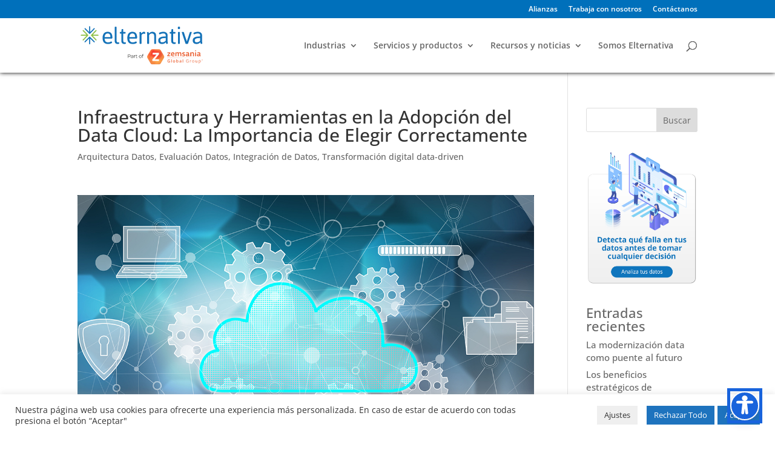

--- FILE ---
content_type: text/css
request_url: https://www.elternativa.com/wp-content/uploads/rmp-menu/css/rmp-menu.css?ver=748
body_size: 2119
content:
body{transition: transform 0.5s}#rmp_menu_trigger-4051{width: 55px;height: 55px;position: fixed;top: 15px;border-radius: 5px;display: none;text-decoration: none;right: 5%;background: #0070bb;transition: transform 0.5s, background-color 0.5s}#rmp_menu_trigger-4051:hover, #rmp_menu_trigger-4051:focus{background: #;text-decoration: unset}#rmp_menu_trigger-4051.is-active{background: #0070bb}#rmp_menu_trigger-4051 .rmp-trigger-box{width: 25px;color: #fff}#rmp_menu_trigger-4051 .rmp-trigger-icon-active, #rmp_menu_trigger-4051 .rmp-trigger-text-open{display: none}#rmp_menu_trigger-4051.is-active .rmp-trigger-icon-active, #rmp_menu_trigger-4051.is-active .rmp-trigger-text-open{display: inline}#rmp_menu_trigger-4051.is-active .rmp-trigger-icon-inactive, #rmp_menu_trigger-4051.is-active .rmp-trigger-text{display: none}#rmp_menu_trigger-4051 .rmp-trigger-label{color: #fff;pointer-events: none;line-height: 13px;font-family: inherit;font-size: 16px;display: inline;text-transform: inherit}#rmp_menu_trigger-4051 .rmp-trigger-label.rmp-trigger-label-top{display: block;margin-bottom: 12px}#rmp_menu_trigger-4051 .rmp-trigger-label.rmp-trigger-label-bottom{display: block;margin-top: 12px}#rmp_menu_trigger-4051 .responsive-menu-pro-inner{display: block}#rmp_menu_trigger-4051 .responsive-menu-pro-inner, #rmp_menu_trigger-4051 .responsive-menu-pro-inner::before, #rmp_menu_trigger-4051 .responsive-menu-pro-inner::after{width: 25px;height: 3px;background-color: #fff;border-radius: 4px;position: absolute}#rmp_menu_trigger-4051.is-active .responsive-menu-pro-inner, #rmp_menu_trigger-4051.is-active .responsive-menu-pro-inner::before, #rmp_menu_trigger-4051.is-active .responsive-menu-pro-inner::after{background-color: #fff}#rmp_menu_trigger-4051:hover .responsive-menu-pro-inner, #rmp_menu_trigger-4051:hover .responsive-menu-pro-inner::before, #rmp_menu_trigger-4051:hover .responsive-menu-pro-inner::after{background-color: #fff}@media screen and (max-width: 1150px){#rmp_menu_trigger-4051{display: block}#rmp-container-4051{position: fixed;top: 0;margin: 0;transition: transform 0.5s;overflow: auto;display: block;width: 75%;max-width: 350px;min-width: 320px;background-color: #1d4354;background-image: url("");height: 100%;left: 0;padding-top: 0px;padding-left: 0px;padding-bottom: 0px;padding-right: 0px}#rmp-menu-wrap-4051{padding-top: 0px;padding-left: 0px;padding-bottom: 0px;padding-right: 0px}#rmp-menu-wrap-4051 .rmp-menu, #rmp-menu-wrap-4051 .rmp-submenu{width: 100%;box-sizing: border-box;margin: 0;padding: 0}#rmp-menu-wrap-4051 .rmp-submenu-depth-1 .rmp-menu-item-link{padding-left: 10%}#rmp-menu-wrap-4051 .rmp-submenu-depth-2 .rmp-menu-item-link{padding-left: 15%}#rmp-menu-wrap-4051 .rmp-submenu-depth-3 .rmp-menu-item-link{padding-left: 20%}#rmp-menu-wrap-4051 .rmp-submenu-depth-4 .rmp-menu-item-link{padding-left: 25%}#rmp-menu-wrap-4051 .rmp-submenu.rmp-submenu-open{display: block}#rmp-menu-wrap-4051 .rmp-menu-item{width: 100%;list-style: none;margin: 0}#rmp-menu-wrap-4051 .rmp-menu-item-link{height: 40px;line-height: 40px;font-size: 16px;border-bottom: 0px solid #0070bb;font-family: inherit;color: #fff;text-align: left;background-color: inherit;font-weight: normal;letter-spacing: 0px;display: block;width: 100%;text-decoration: none;position: relative;overflow: hidden;transition: background-color 0.5s, border-color 0.5s, 0.5s;padding: 0 5%;padding-right: 50px}#rmp-menu-wrap-4051 .rmp-menu-item-link:after, #rmp-menu-wrap-4051 .rmp-menu-item-link:before{display: none}#rmp-menu-wrap-4051 .rmp-menu-item-link:hover{color: #fff;border-color: #0070bb;background-color: inherit}#rmp-menu-wrap-4051 .rmp-menu-item-link:focus{outline: none;border-color: unset;box-shadow: unset}#rmp-menu-wrap-4051 .rmp-menu-item-link .rmp-font-icon{height: 40px;line-height: 40px;margin-right: 10px;font-size: 16px}#rmp-menu-wrap-4051 .rmp-menu-current-item .rmp-menu-item-link{color: #fff;border-color: #0070bb;background-color: inherit}#rmp-menu-wrap-4051 .rmp-menu-current-item .rmp-menu-item-link:hover{color: #fff;border-color: #3f3f3f;background-color: inherit}#rmp-menu-wrap-4051 .rmp-menu-subarrow{position: absolute;top: 0;bottom: 0;text-align: center;overflow: hidden;background-size: cover;overflow: hidden;right: 0;border-left-style: solid;border-left-color: #1d4354;border-left-width: 0px;height: 39px;width: 40px;color: #fff;background-color: inherit}#rmp-menu-wrap-4051 .rmp-menu-subarrow:hover{color: #fff;border-color: #3f3f3f;background-color: inherit}#rmp-menu-wrap-4051 .rmp-menu-subarrow .rmp-font-icon{margin-right: unset}#rmp-menu-wrap-4051 .rmp-menu-subarrow *{vertical-align: middle;line-height: 39px}#rmp-menu-wrap-4051 .rmp-menu-subarrow-active{display: block;background-size: cover;color: #fff;border-color: #1d4354;background-color: rgba(33, 33, 33, 0.01)}#rmp-menu-wrap-4051 .rmp-menu-subarrow-active:hover{color: #fff;border-color: #3f3f3f;background-color: inherit}#rmp-menu-wrap-4051 .rmp-submenu{display: none}#rmp-menu-wrap-4051 .rmp-submenu .rmp-menu-item-link{height: 40px;line-height: 40px;letter-spacing: 0px;font-size: 16px;border-bottom: 0px solid #1d4354;font-family: inherit;font-weight: normal;color: #fff;text-align: left;background-color: inherit}#rmp-menu-wrap-4051 .rmp-submenu .rmp-menu-item-link:hover{color: #fff;border-color: #1d4354;background-color: inherit}#rmp-menu-wrap-4051 .rmp-submenu .rmp-menu-current-item .rmp-menu-item-link{color: #fff;border-color: #1d4354;background-color: inherit}#rmp-menu-wrap-4051 .rmp-submenu .rmp-menu-current-item .rmp-menu-item-link:hover{color: #fff;border-color: #3f3f3f;background-color: inherit}#rmp-menu-wrap-4051 .rmp-menu-item-description{margin: 0;padding: 5px 5%;opacity: 0.8;color: #fff}#rmp-search-box-4051{display: block;padding-top: 5%;padding-left: 5%;padding-bottom: 5%;padding-right: 5%}#rmp-search-box-4051 .rmp-search-form{margin: 0}#rmp-search-box-4051 .rmp-search-box{background: #ffffff;border: 1px solid currentColor;color: #1d4354;width: 100%;padding: 0 5%;border-radius: 30px;height: 45px;-webkit-appearance: none}#rmp-search-box-4051 .rmp-search-box::placeholder{color: #1d4354}#rmp-search-box-4051 .rmp-search-box:focus{background-color: #ffffff;outline: 2px solid currentColor;color: #1d4354}#rmp-menu-title-4051{background-color: inherit;color: #ffffff;text-align: left;font-size: 25px;padding-top: 10%;padding-left: 0px;padding-bottom: 5%;padding-right: 10%;font-family: opensans;font-weight: 400;transition: background-color 0.5s, border-color 0.5s, color 0.5s}#rmp-menu-title-4051:hover{background-color: inherit;color: #ffffff}#rmp-menu-title-4051 > a{color: #ffffff;width: 100%;background-color: unset;text-decoration: none}#rmp-menu-title-4051 > a:hover{color: #ffffff}#rmp-menu-title-4051 .rmp-font-icon{font-size: 25px}#rmp-menu-title-4051 .rmp-menu-title-image{width: 80%}#rmp-menu-additional-content-4051{padding-top: 0%;padding-left: 5%;padding-bottom: 10%;padding-right: 5%;color: #6fda44;text-align: center;font-size: 16px}}.rmp-container{display: none;visibility: visible;padding: 0px 0px 0px 0px;z-index: 99998;transition: all 0.3s}.rmp-container.rmp-fade-top, .rmp-container.rmp-fade-left, .rmp-container.rmp-fade-right, .rmp-container.rmp-fade-bottom{display: none}.rmp-container.rmp-slide-left, .rmp-container.rmp-push-left{transform: translateX(-100%);-ms-transform: translateX(-100%);-webkit-transform: translateX(-100%);-moz-transform: translateX(-100%)}.rmp-container.rmp-slide-left.rmp-menu-open, .rmp-container.rmp-push-left.rmp-menu-open{transform: translateX(0);-ms-transform: translateX(0);-webkit-transform: translateX(0);-moz-transform: translateX(0)}.rmp-container.rmp-slide-right, .rmp-container.rmp-push-right{transform: translateX(100%);-ms-transform: translateX(100%);-webkit-transform: translateX(100%);-moz-transform: translateX(100%)}.rmp-container.rmp-slide-right.rmp-menu-open, .rmp-container.rmp-push-right.rmp-menu-open{transform: translateX(0);-ms-transform: translateX(0);-webkit-transform: translateX(0);-moz-transform: translateX(0)}.rmp-container.rmp-slide-top, .rmp-container.rmp-push-top{transform: translateY(-100%);-ms-transform: translateY(-100%);-webkit-transform: translateY(-100%);-moz-transform: translateY(-100%)}.rmp-container.rmp-slide-top.rmp-menu-open, .rmp-container.rmp-push-top.rmp-menu-open{transform: translateY(0);-ms-transform: translateY(0);-webkit-transform: translateY(0);-moz-transform: translateY(0)}.rmp-container.rmp-slide-bottom, .rmp-container.rmp-push-bottom{transform: translateY(100%);-ms-transform: translateY(100%);-webkit-transform: translateY(100%);-moz-transform: translateY(100%)}.rmp-container.rmp-slide-bottom.rmp-menu-open, .rmp-container.rmp-push-bottom.rmp-menu-open{transform: translateX(0);-ms-transform: translateX(0);-webkit-transform: translateX(0);-moz-transform: translateX(0)}.rmp-container::-webkit-scrollbar{width: 0px}.rmp-container ::-webkit-scrollbar-track{box-shadow: inset 0 0 5px transparent}.rmp-container ::-webkit-scrollbar-thumb{background: transparent}.rmp-container ::-webkit-scrollbar-thumb:hover{background: transparent}.rmp-container .rmp-menu-wrap .rmp-menu{transition: none;border-radius: 0;box-shadow: none;background: none;border: 0;bottom: auto;box-sizing: border-box;clip: auto;color: #666;display: block;float: none;font-family: inherit;font-size: 14px;height: auto;left: auto;line-height: 1.7;list-style-type: none;margin: 0;min-height: auto;max-height: none;opacity: 1;outline: none;overflow: visible;padding: 0;position: relative;pointer-events: auto;right: auto;text-align: left;text-decoration: none;text-indent: 0;text-transform: none;transform: none;top: auto;visibility: inherit;width: auto;word-wrap: break-word;white-space: normal}.rmp-container .rmp-menu-additional-content{display: block;word-break: break-word}.rmp-container .rmp-menu-title{display: flex;flex-direction: column}.rmp-container .rmp-menu-title .rmp-menu-title-image{max-width: 100%;margin-bottom: 15px;display: block;margin: auto;margin-bottom: 15px}button.rmp_menu_trigger{z-index: 999999;overflow: hidden;outline: none;border: 0;display: none;margin: 0;transition: transform 0.5s, background-color 0.5s;padding: 0}button.rmp_menu_trigger .responsive-menu-pro-inner::before, button.rmp_menu_trigger .responsive-menu-pro-inner::after{content: "";display: block}button.rmp_menu_trigger .responsive-menu-pro-inner::before{top: 10px}button.rmp_menu_trigger .responsive-menu-pro-inner::after{bottom: 10px}button.rmp_menu_trigger .rmp-trigger-box{width: 40px;display: inline-block;position: relative;pointer-events: none;vertical-align: super}.admin-bar .rmp-container, .admin-bar .rmp_menu_trigger{margin-top: 32px !important}@media screen and (max-width: 782px){.admin-bar .rmp-container, .admin-bar .rmp_menu_trigger{margin-top: 46px !important}}.rmp-menu-trigger-boring .responsive-menu-pro-inner{transition-property: none}.rmp-menu-trigger-boring .responsive-menu-pro-inner::after, .rmp-menu-trigger-boring .responsive-menu-pro-inner::before{transition-property: none}.rmp-menu-trigger-boring.is-active .responsive-menu-pro-inner{transform: rotate(45deg)}.rmp-menu-trigger-boring.is-active .responsive-menu-pro-inner:before{top: 0;opacity: 0}.rmp-menu-trigger-boring.is-active .responsive-menu-pro-inner:after{bottom: 0;transform: rotate(-90deg)}

--- FILE ---
content_type: text/css
request_url: https://www.elternativa.com/wp-content/et-cache/6021/et-divi-dynamic-tb-6272-6021-late.css?ver=1763470129
body_size: 223
content:
@font-face{font-family:ETmodules;font-display:block;src:url(//www.elternativa.com/wp-content/themes/Divi/core/admin/fonts/modules/social/modules.eot);src:url(//www.elternativa.com/wp-content/themes/Divi/core/admin/fonts/modules/social/modules.eot?#iefix) format("embedded-opentype"),url(//www.elternativa.com/wp-content/themes/Divi/core/admin/fonts/modules/social/modules.woff) format("woff"),url(//www.elternativa.com/wp-content/themes/Divi/core/admin/fonts/modules/social/modules.ttf) format("truetype"),url(//www.elternativa.com/wp-content/themes/Divi/core/admin/fonts/modules/social/modules.svg#ETmodules) format("svg");font-weight:400;font-style:normal}

--- FILE ---
content_type: text/css
request_url: https://www.elternativa.com/wp-content/themes/Divi-child/style.css?ver=4.23.1
body_size: 1552
content:
/*
Theme Name: Divi Child
Theme URI: http://www.elegantthemes.com/gallery/divi/
Template: Divi
Author: Elternativa | Jose Luis - jlsanchez@elternativa.com
Description: Smart. Flexible. Beautiful. Divi is the most powerful theme in our collection.
Version: 4.13.1.1637488975
Updated: 2021-11-21 10:02:55

*/

.et_pb_section_video_bg,
.et_pb_slide .et_parallax_bg {
	position:fixed;
	z-index:0;
	background-position: bottom;
	-webkit-background-size: cover;
	-moz-background-size: cover;
	-o-background-size: cover;
	background-size: cover;
}
footer {
	position:absolute;
	width:100%;
	z-index:10;
	line-height:1.4em;
}
#main-footer h5 {
	color:#ffffff !important;
	line-height:1.4em;
}
#categorias-blog {
	border: 0px !important;
	margin: 0px !important;
	padding: 0px !important;
	text-align:center !important;
}
#categorias-blog #block-39 {
	width: 100%;
	margin: 0;
	text-align:center !important;
}
#categorias-blog ul {
	display: inline-block;
    margin: 0;
    padding: 0;
	zoom:1;
    *display: inline;
}
#categorias-blog .cat-item {
	float: left;
	margin: 5px;
	background:#efefef;
	padding: 5px 7px;
	white-space:nowrap;
	border-radius: 4px;
}
h3 {color:#666666 !important;}
/*.pagination .alignleft {float: right;}*/
.et_mobile_menu .menu-item-has-children > a, 
.et_mobile_menu li a { font-weight: 500 !important;}
#main-header {
-webkit-box-shadow: 0 0 7px rgba(0, 0, 0, 1) !important;
-moz-box-shadow: 0 0 7px rgba(0, 0, 0, 1) !important;
box-shadow: 0 0 7px rgba(0, 0, 0, 1) !important;
}
.et_post_meta_wrapper > img {display:none !important;}
/*.et_post_meta_wrapper > img {width:100% !important;}*/
.dica_divi_carouselitem {
	min-height:230px;
}
#webinars-desc-slider .dica_divi_carouselitem {
	min-height:340px;
}
#elternavision-retail-slider .dica_divi_carouselitem {
	min-height:170px;
}
.et-social-linkedin a:before { 
	content: '\e09d';
}
.et_pb_section_video_bg video {
    width: 100%;
    height: 100%;
    object-fit: cubierta;
}
.btn-home {
	width: 100% !important;
	/*text-align: left !important;*/
	background: white;
}
.mod-post-home .et-pb-active-slide {
	padding: 0 !important;
}
.mod-post-home .et_pb_slider_container_inner{
	vertical-align:top;
}
.mod-post-home .et_pb_slide_image{
	margin: 0 !important;
	width: 100% !important;
	max-height: none !important ;
}
.mod-post-home .et_pb_slide_image .attachment-post-thumbnail{
	margin: 0 !important;
	width: 100% !important;
	max-height: none !important ;
}
.mod-post-home h2 {
	margin-top:20px !important;
	display:block;
	padding: 10px;
}
/*breakpoint menu sup*/
@media (max-width: 1150px) {
	 #et_mobile_nav_menu {
	 display: block;
	 }
	#top-menu {
	 display: none;
	 }
	#top-header {display: none;}
	#main-header {display: none;}
	#page-container {padding-top: 0 !important;}
	.et_fixed_nav.et_show_nav.et_secondary_nav_enabled #page-container {padding-top: 0 !important;}
	#cultura-home .et_pb_slide_image {
	display: block !important;
    padding: 0 !important;
}
 }
#rmp-container-4051 {background-color:#0070BB !important;}
/**/
#left-area > .et_pb_post .entry-featured-image-url {display:none !important;}
.separa-servicios {
	display: block;
	min-height:130px !important;
}

.wp-pagenavi a,
.wp-pagenavi span {
	color: #333333;
	background: #f1f3f5;
	font-size: 1em !important;
	line-height: 1em;
	font-weight: bold !important;
	padding: 0.45em 0.8em !important;
	border-radius: 100px;
	transition: all .5s;
}

/*Estilo de wp-pagenavi numero de pagina activo*/
.wp-pagenavi span.current {
	color: #ffffff !important;
	background: #666 !important;
	border-radius: 100px;
}

/*Estilo de wp-pagenavi pagination links on hover*/
.wp-pagenavi a:hover {
	color: #ffffff!important;
	background: #0070BB !important;
}

/*Estilo de wp-pagenavi textos de paginas*/
.wp-pagenavi .pages {
	background: none;
}

/*remover borde y centrar el wp-pagenavi links*/
.wp-pagenavi {
	border-top: none;
	text-align: center;
}
/*separador menu*/
.et_pb_gutters3 .footer-widget {
	margin-bottom: 2%;
}
.footer-widget img {
	max-width: 200px !important;
	margin-bottom: 10px;
}
.footer-widget #block-34, .footer-widget #block-47, .footer-widget #block-48 {
	margin-bottom: 10px;
}
.footer-widget #block-47, .footer-widget #block-48 {
	clear: both !important;
	display: block !important;
}
footer a {color:white !important;}


--- FILE ---
content_type: text/css
request_url: https://www.elternativa.com/wp-content/et-cache/6021/et-core-unified-6021.min.css?ver=1763470129
body_size: 60
content:
#top-menu li.elterna{border-top:2px solid #efefef!important}

--- FILE ---
content_type: text/css
request_url: https://www.elternativa.com/wp-content/et-cache/6021/et-divi-dynamic-tb-6272-6021-late.css
body_size: 223
content:
@font-face{font-family:ETmodules;font-display:block;src:url(//www.elternativa.com/wp-content/themes/Divi/core/admin/fonts/modules/social/modules.eot);src:url(//www.elternativa.com/wp-content/themes/Divi/core/admin/fonts/modules/social/modules.eot?#iefix) format("embedded-opentype"),url(//www.elternativa.com/wp-content/themes/Divi/core/admin/fonts/modules/social/modules.woff) format("woff"),url(//www.elternativa.com/wp-content/themes/Divi/core/admin/fonts/modules/social/modules.ttf) format("truetype"),url(//www.elternativa.com/wp-content/themes/Divi/core/admin/fonts/modules/social/modules.svg#ETmodules) format("svg");font-weight:400;font-style:normal}

--- FILE ---
content_type: image/svg+xml
request_url: https://www.elternativa.com/wp-content/uploads/2021/11/elternativa-logo-blanc.svg
body_size: 134411
content:
<?xml version="1.0" encoding="UTF-8"?>
<svg xmlns="http://www.w3.org/2000/svg" xmlns:xlink="http://www.w3.org/1999/xlink" viewBox="0 0 404.855 126.108">
  <defs>
    <style>
      .cls-1 {
        fill: #acaaaa;
      }

      .cls-2 {
        fill: #a19f9e;
      }

      .cls-3 {
        fill: #706e6e;
      }

      .cls-4 {
        fill: #c7c6c6;
      }

      .cls-5 {
        clip-path: url(#clippath-6);
      }

      .cls-6 {
        clip-path: url(#clippath-7);
      }

      .cls-7 {
        fill: #b9b7b7;
      }

      .cls-8 {
        fill: #302c2d;
      }

      .cls-9 {
        fill: #656463;
      }

      .cls-10 {
        fill: #a3a09f;
      }

      .cls-11 {
        fill: #676566;
      }

      .cls-12 {
        fill: #b2afaf;
      }

      .cls-13 {
        fill: #d1cece;
      }

      .cls-14 {
        fill: #4f4c4d;
      }

      .cls-15 {
        fill: #474344;
      }

      .cls-16 {
        clip-path: url(#clippath-4);
      }

      .cls-17 {
        fill: #747172;
      }

      .cls-18 {
        fill: #221e20;
      }

      .cls-19 {
        fill: #e1e0e0;
      }

      .cls-20 {
        fill: #383536;
      }

      .cls-21 {
        fill: #fcfdff;
      }

      .cls-22 {
        fill: #999797;
      }

      .cls-23 {
        fill: #c9c6c6;
      }

      .cls-24 {
        fill: #3e3a3b;
      }

      .cls-25 {
        fill: #232022;
      }

      .cls-26 {
        fill: #a5a2a0;
      }

      .cls-27 {
        fill: #cfcdce;
      }

      .cls-28 {
        fill: #555352;
      }

      .cls-29 {
        fill: #818081;
      }

      .cls-30 {
        clip-path: url(#clippath-9);
      }

      .cls-31 {
        fill: #818080;
      }

      .cls-32 {
        clip-path: url(#clippath-10);
      }

      .cls-33 {
        fill: #b7b6b6;
      }

      .cls-34 {
        fill: #5f5e5f;
      }

      .cls-35 {
        fill: #545151;
      }

      .cls-36 {
        fill: #908e90;
      }

      .cls-37 {
        fill: #403c3d;
      }

      .cls-38 {
        fill: #e7e6e6;
      }

      .cls-39 {
        fill: #4d4a4b;
      }

      .cls-40 {
        fill: #fff;
      }

      .cls-41 {
        fill: #d6d5d5;
      }

      .cls-42 {
        fill: #f0f0f0;
      }

      .cls-43 {
        fill: #b8b7b7;
      }

      .cls-44 {
        fill: #979696;
      }

      .cls-45 {
        fill: #b7b4b4;
      }

      .cls-46 {
        fill: #807f80;
      }

      .cls-47 {
        fill: #7c797b;
      }

      .cls-48 {
        fill: #5c5b5a;
      }

      .cls-49 {
        fill: #e9e9e9;
      }

      .cls-50 {
        fill: #6a6869;
      }

      .cls-51 {
        fill: #777476;
      }

      .cls-52 {
        fill: #6a6768;
      }

      .cls-53 {
        clip-path: url(#clippath-11);
      }

      .cls-54 {
        fill: #949394;
      }

      .cls-55 {
        fill: #6f6c6c;
      }

      .cls-56 {
        fill: #dddcdb;
      }

      .cls-57 {
        fill: #595656;
      }

      .cls-58 {
        fill: #bcbaba;
      }

      .cls-59 {
        fill: none;
      }

      .cls-60 {
        fill: #bebabc;
      }

      .cls-61 {
        fill: #242123;
      }

      .cls-62 {
        fill: #636261;
      }

      .cls-63 {
        fill: #726f6f;
      }

      .cls-64 {
        fill: #a8a7a9;
      }

      .cls-65 {
        fill: #868384;
      }

      .cls-66 {
        fill: #848284;
      }

      .cls-67 {
        fill: #737172;
      }

      .cls-68 {
        fill: #d5d5d5;
      }

      .cls-69 {
        fill: #3b3738;
      }

      .cls-70 {
        fill: #5b5859;
      }

      .cls-71 {
        fill: #b3b3b2;
      }

      .cls-72 {
        fill: #7a7778;
      }

      .cls-73 {
        fill: #6a6565;
      }

      .cls-74 {
        fill: #8b8889;
      }

      .cls-75 {
        fill: #ea5d2e;
      }

      .cls-76 {
        fill: #777374;
      }

      .cls-77 {
        clip-path: url(#clippath-1);
      }

      .cls-78 {
        fill: #545152;
      }

      .cls-79 {
        fill: #a09e9d;
      }

      .cls-80 {
        fill: #d8d7d6;
      }

      .cls-81 {
        fill: #f2f2f2;
      }

      .cls-82 {
        fill: #929191;
      }

      .cls-83 {
        fill: #999898;
      }

      .cls-84 {
        fill: #fafbfb;
      }

      .cls-85 {
        fill: #f9fafb;
      }

      .cls-86 {
        fill: #878586;
      }

      .cls-87 {
        fill: #8c8b8c;
      }

      .cls-88 {
        isolation: isolate;
      }

      .cls-89 {
        fill: #4e4a4c;
      }

      .cls-90 {
        fill: #a6a4a6;
      }

      .cls-91 {
        clip-path: url(#clippath-5);
      }

      .cls-92 {
        fill: #909090;
      }

      .cls-93 {
        fill: #d8d8d8;
      }

      .cls-94 {
        clip-path: url(#clippath-8);
      }

      .cls-95 {
        fill: #636161;
      }

      .cls-96 {
        fill: #e6e4e4;
      }

      .cls-97 {
        fill: #c0bfbf;
      }

      .cls-98 {
        fill: #e95b2e;
      }

      .cls-99 {
        fill: #878686;
      }

      .cls-100 {
        fill: #f1f1f1;
      }

      .cls-101 {
        fill: #2c2829;
      }

      .cls-102 {
        fill: #8a898a;
      }

      .cls-103 {
        fill: #464343;
      }

      .cls-104 {
        fill: #8e8c8c;
      }

      .cls-105 {
        fill: #272526;
      }

      .cls-106 {
        fill: #9d9b9b;
      }

      .cls-107 {
        fill: #7a787a;
      }

      .cls-108 {
        clip-path: url(#clippath-3);
      }

      .cls-109 {
        fill: #d1d0d0;
      }

      .cls-110 {
        fill: #adaead;
      }

      .cls-111 {
        fill: #494647;
      }

      .cls-112 {
        fill: #5d5a5b;
      }

      .cls-113 {
        fill: #363334;
      }

      .cls-114 {
        fill: #cdcdcc;
      }

      .cls-115 {
        fill: #838283;
      }

      .cls-116 {
        fill: #727070;
      }

      .cls-117 {
        fill: #646164;
      }

      .cls-118 {
        fill: #f7f8f9;
      }

      .cls-119 {
        mix-blend-mode: soft-light;
        opacity: .72;
      }

      .cls-120 {
        fill: #8b8a8b;
      }

      .cls-121 {
        fill: #575455;
      }

      .cls-122 {
        fill: #dcdcdb;
      }

      .cls-123 {
        fill: #706d6e;
      }

      .cls-124 {
        fill: #454143;
      }

      .cls-125 {
        fill: #211f1f;
      }

      .cls-126 {
        fill: #d0cecf;
      }

      .cls-127 {
        fill: #585554;
      }

      .cls-128 {
        fill: #8d8a8c;
      }

      .cls-129 {
        fill: #7e7b7c;
      }

      .cls-130 {
        fill: #252123;
      }

      .cls-131 {
        fill: #332f30;
      }

      .cls-132 {
        fill: #efefef;
      }

      .cls-133 {
        fill: #433f40;
      }

      .cls-134 {
        fill: #322e2f;
      }

      .cls-135 {
        fill: #3c3838;
      }

      .cls-136 {
        fill: #7f7d7e;
      }

      .cls-137 {
        fill: #dfdfdf;
      }

      .cls-138 {
        fill: #828080;
      }

      .cls-139 {
        fill: #cccaca;
      }

      .cls-140 {
        fill: #b3b3b1;
      }

      .cls-141 {
        fill: #2b2727;
      }

      .cls-142 {
        fill: #d4d3d3;
      }

      .cls-143 {
        fill: #312d2e;
      }

      .cls-144 {
        fill: #363233;
      }

      .cls-145 {
        fill: #b6b5b5;
      }

      .cls-146 {
        fill: #6d6a6a;
      }

      .cls-147 {
        fill: #262424;
      }

      .cls-148 {
        fill: #413d3e;
      }

      .cls-149 {
        fill: #504e4e;
      }

      .cls-150 {
        fill: #c3c2c2;
      }

      .cls-151 {
        fill: #959493;
      }

      .cls-152 {
        fill: #b4b3b3;
      }

      .cls-153 {
        fill: #ededec;
      }

      .cls-154 {
        fill: #3f3b3c;
      }

      .cls-155 {
        fill: #4c4849;
      }

      .cls-156 {
        fill: #bdbbbb;
      }

      .cls-157 {
        fill: #484647;
      }

      .cls-158 {
        fill: #3c393a;
      }

      .cls-159 {
        fill: #6e6c6c;
      }

      .cls-160 {
        fill: #2d292a;
      }

      .cls-161 {
        fill: #bebcbc;
      }

      .cls-162 {
        fill: #bab9b8;
      }

      .cls-163 {
        fill: #615e60;
      }

      .cls-164 {
        fill: #f6f6f5;
      }

      .cls-165 {
        fill: #343031;
      }

      .cls-166 {
        mix-blend-mode: lighten;
        opacity: .5;
      }

      .cls-167 {
        fill: #cdcccb;
      }

      .cls-168 {
        fill: #444141;
      }

      .cls-169 {
        fill: #979797;
      }

      .cls-170 {
        fill: #c4c2c1;
      }

      .cls-171 {
        fill: #4f4b4d;
      }

      .cls-172 {
        clip-path: url(#clippath-2);
      }

      .cls-173 {
        fill: gray;
      }

      .cls-174 {
        fill: #b1aeae;
      }

      .cls-175 {
        fill: #777274;
      }

      .cls-176 {
        fill: #858485;
      }

      .cls-177 {
        fill: #e8e7e7;
      }

      .cls-178 {
        fill: #dadada;
      }

      .cls-179 {
        fill: #7c7a7d;
      }

      .cls-180 {
        fill: #6d6b6b;
      }

      .cls-181 {
        fill: #a29f9f;
      }

      .cls-182 {
        fill: #dbd9d9;
      }

      .cls-183 {
        fill: #8dbf45;
      }

      .cls-184 {
        fill: #a5a2a2;
      }

      .cls-185 {
        fill: #c5c3c2;
      }

      .cls-186 {
        fill: #534f4f;
      }

      .cls-187 {
        fill: #494445;
      }

      .cls-188 {
        fill: #d4d4d4;
      }

      .cls-189 {
        fill: #f3f2f3;
      }

      .cls-190 {
        fill: #dcdddd;
      }

      .cls-191 {
        fill: #b7b7b7;
      }

      .cls-192 {
        fill: #dedfde;
      }

      .cls-193 {
        fill: #eaeaea;
      }

      .cls-194 {
        fill: #cac8c8;
      }

      .cls-195 {
        fill: #787577;
      }

      .cls-196 {
        fill: #7f7e7e;
      }

      .cls-197 {
        fill: #adabab;
      }

      .cls-198 {
        fill: #8f8e8e;
      }

      .cls-199 {
        fill: #e2e1e1;
      }

      .cls-200 {
        fill: #9a9999;
      }

      .cls-201 {
        fill: #bfbdbd;
      }

      .cls-202 {
        fill: #2f2b2c;
      }

      .cls-203 {
        fill: #a7a7a6;
      }

      .cls-204 {
        clip-path: url(#clippath);
      }

      .cls-205 {
        fill: #e0dfde;
      }

      .cls-206 {
        fill: #d9d9d9;
      }

      .cls-207 {
        fill: #433f41;
      }

      .cls-208 {
        fill: #676666;
      }

      .cls-209 {
        fill: #a7a3a4;
      }

      .cls-210 {
        fill: #cdc9c8;
      }

      .cls-211 {
        fill: #9f9c9c;
      }

      .cls-212 {
        fill: #eeeded;
      }

      .cls-213 {
        mix-blend-mode: hard-light;
      }

      .cls-214 {
        fill: #2a2626;
      }

      .cls-215 {
        fill: #383637;
      }

      .cls-216 {
        fill: #5e5c5f;
      }

      .cls-217 {
        fill: #eceaeb;
      }

      .cls-218 {
        fill: #e8e8e8;
      }

      .cls-219 {
        fill: #b2afae;
      }

      .cls-220 {
        fill: #e3e2e0;
      }

      .cls-221 {
        fill: #898688;
      }

      .cls-222 {
        fill: #aba8a8;
      }

      .cls-223 {
        fill: #9c9b9c;
      }

      .cls-224 {
        fill: #2e2a2b;
      }

      .cls-225 {
        fill: #c3c1c0;
      }
    </style>
    <clipPath id="clippath">
      <polyline class="cls-75" points="286.932 103.959 286.932 103.272 399.901 103.272"/>
    </clipPath>
    <clipPath id="clippath-1">
      <path class="cls-59" d="M239.005,123.732c-2.049,0-4.564-1.403-5.587-3.115l-10.633-17.796c-1.024-1.714-1.024-4.518,0-6.231l10.633-17.794c1.024-1.714,3.538-3.115,5.587-3.115h21.268c2.045,0,4.56,1.402,5.586,3.115l10.632,17.794c1.026,1.713,1.026,4.517,0,6.231l-10.632,17.796c-1.026,1.713-3.541,3.115-5.586,3.115h-21.268Z"/>
    </clipPath>
    <clipPath id="clippath-2">
      <rect class="cls-59" x="220.793" y="72.516" width="57.525" height="67.135"/>
    </clipPath>
    <clipPath id="clippath-3">
      <polygon class="cls-59" points="314.459 93.609 202.725 120.097 179.796 29.817 291.531 3.33 314.459 93.609"/>
    </clipPath>
    <clipPath id="clippath-4">
      <polygon class="cls-59" points="326.631 101.337 212.589 86.659 225.296 -5.486 339.338 9.193 326.631 101.337"/>
    </clipPath>
    <clipPath id="clippath-5">
      <polygon class="cls-59" points="278.82 54.963 219.719 150.329 137.167 102.577 196.267 7.211 278.82 54.963"/>
    </clipPath>
    <clipPath id="clippath-6">
      <polygon class="cls-59" points="195.388 153.024 143.535 53.802 229.426 11.905 281.279 111.128 195.388 153.024"/>
    </clipPath>
    <clipPath id="clippath-7">
      <polygon class="cls-59" points="297.336 -.235 356.911 94.854 274.599 142.99 215.023 47.902 297.336 -.235"/>
    </clipPath>
    <clipPath id="clippath-8">
      <polygon class="cls-59" points="202.888 76.151 290.476 4.08 352.864 74.849 265.276 146.92 202.888 76.151"/>
    </clipPath>
    <clipPath id="clippath-9">
      <polygon class="cls-59" points="194.842 78.11 246.32 -21.295 332.369 20.299 280.889 119.704 194.842 78.11"/>
    </clipPath>
    <clipPath id="clippath-10">
      <polygon class="cls-59" points="213.854 133.551 113.184 79.744 159.76 -1.596 260.433 52.21 213.854 133.551"/>
    </clipPath>
    <clipPath id="clippath-11">
      <polygon class="cls-59" points="270.305 170.523 232.231 137.433 296.581 68.325 334.655 101.415 270.305 170.523"/>
    </clipPath>
  </defs>
  <g class="cls-88">
    <g id="Capa_1" data-name="Capa 1">
      <g>
        <path class="cls-40" d="M79.68,54.667c-2.889-3.129-4.333-7.908-4.333-14.335s1.417-11.305,4.261-14.627c2.84-3.322,6.886-4.985,12.133-4.985,10.208,0,15.313,6.284,15.313,18.85,0,.436-.289,1.038-.866,1.807-.578.771-1.083,1.156-1.516,1.156h-22.825c.288,3.995,1.324,6.933,3.106,8.811,1.781,1.88,4.454,2.819,8.018,2.819,3.273,0,6.282-.77,9.028-2.313.914-.48,1.419-.722,1.517-.722.48,0,1.021.482,1.624,1.444.602.964.903,1.687.903,2.167,0,.965-1.312,1.977-3.936,3.034-2.627,1.059-5.646,1.589-9.065,1.589-6.02,0-10.473-1.565-13.361-4.696M100.627,37.332c0-7.607-2.89-11.412-8.667-11.412-6.213,0-9.585,3.804-10.113,11.412h18.78Z"/>
        <path class="cls-40" d="M114.422,49.395V6.203c0-1.059.961-1.591,2.889-1.591h.289c1.925,0,2.889.532,2.889,1.591v42.615c0,3.563,1.302,5.346,3.9,5.346.819,0,1.517-.061,2.095-.181.578-.119.914-.181,1.011-.181.433,0,.794.444,1.084,1.337.287.891.433,1.58.433,2.057,0,1.445-1.758,2.168-5.272,2.168-2.408,0-4.564-.732-6.465-2.203-1.903-1.47-2.853-4.056-2.853-7.765"/>
        <path class="cls-40" d="M135.872,49.395v-23.041h-3.611c-.963,0-1.445-.723-1.445-2.166v-.868c0-1.445.482-2.166,1.445-2.166h3.611l.868-7.584c.096-1.057.866-1.589,2.31-1.589h.722c1.445,0,2.166.532,2.166,1.589v7.584h6.068c.962,0,1.444.721,1.444,2.166v.868c0,1.443-.482,2.166-1.444,2.166h-6.068v22.464c0,3.563,1.302,5.346,3.901,5.346.819,0,1.518-.061,2.095-.181.578-.119.914-.181,1.011-.181.433,0,.794.444,1.082,1.337.291.891.434,1.58.434,2.057,0,1.445-1.758,2.168-5.272,2.168-2.408,0-4.564-.732-6.465-2.203-1.902-1.47-2.853-4.056-2.853-7.765"/>
        <path class="cls-40" d="M159.346,54.667c-2.889-3.129-4.333-7.908-4.333-14.335s1.421-11.305,4.262-14.627c2.84-3.322,6.883-4.985,12.134-4.985,10.207,0,15.312,6.284,15.312,18.85,0,.436-.289,1.038-.867,1.807-.577.771-1.082,1.156-1.516,1.156h-22.824c.289,3.995,1.323,6.933,3.105,8.811,1.782,1.88,4.453,2.819,8.018,2.819,3.275,0,6.285-.77,9.028-2.313.916-.48,1.421-.722,1.518-.722.481,0,1.022.482,1.625,1.444.602.964.903,1.687.903,2.167,0,.965-1.312,1.977-3.935,3.034-2.625,1.059-5.647,1.589-9.066,1.589-6.02,0-10.473-1.565-13.362-4.696M180.293,37.332c0-7.607-2.89-11.412-8.667-11.412-6.212,0-9.581,3.804-10.112,11.412h18.779Z"/>
        <path class="cls-40" d="M194.664,57.485v-25.353c0-2.936-.118-5.03-.361-6.283-.338-1.733-.504-2.671-.504-2.818,0-.577.457-.999,1.372-1.264.916-.264,1.626-.396,2.133-.396.504,0,.853.048,1.047.143.191.099.371.253.541.469.168.218.3.435.397.65.095.218.192.506.288.868.096.361.181.651.254.867.072.216.144.529.216.938.07.409.131.686.18.83,2.552-3.61,5.345-5.416,8.379-5.416,1.347,0,2.383.266,3.107.793.72.533,1.082,1.205,1.082,2.022s-.144,1.675-.433,2.565c-.289.891-.626,1.337-1.011,1.337-.193,0-.662-.131-1.409-.397-.748-.264-1.636-.398-2.671-.398s-2.108.374-3.214,1.118c-1.111.751-1.927,1.482-2.455,2.205l-.868,1.082v26.437c0,1.06-.966,1.589-2.89,1.589h-.289c-1.927,0-2.89-.529-2.89-1.589"/>
        <path class="cls-40" d="M219.006,57.485v-25.353c0-2.936-.12-5.03-.36-6.283-.337-1.733-.506-2.671-.506-2.818,0-.577.457-.999,1.372-1.264.916-.264,1.625-.396,2.131-.396s.856.048,1.046.143c.194.099.375.253.544.469.166.218.301.435.397.65.096.218.192.506.29.868.096.361.179.651.252.867.071.216.145.529.216.938.074.409.133.686.181.83,3.226-3.61,6.825-5.416,10.799-5.416s7.006,1.037,9.099,3.107c2.097,2.071,3.143,4.936,3.143,8.595v25.063c0,1.06-.964,1.589-2.889,1.589h-.289c-1.926,0-2.891-.529-2.891-1.589v-24.487c0-2.212-.638-3.935-1.912-5.162-1.278-1.229-3.098-1.844-5.455-1.844-3.468,0-6.499,1.687-9.101,5.056v26.437c0,1.06-.963,1.589-2.89,1.589h-.288c-1.927,0-2.89-.529-2.89-1.589"/>
        <path class="cls-40" d="M278.738,35.383v-3.394c0-4.047-2.65-6.069-7.945-6.069-3.466,0-6.669.747-9.605,2.24-1.012.531-1.568.795-1.663.795-.482,0-1.022-.482-1.625-1.445-.602-.962-.903-1.685-.903-2.167,0-1.011,1.408-2.033,4.226-3.069,2.817-1.036,6.199-1.554,10.147-1.554s7.174,1,9.68,2.998c2.503,1.997,3.757,4.78,3.757,8.343v16.178c0,2.89.119,4.986.359,6.285.338,1.782.504,2.719.504,2.816,0,.578-.457.998-1.37,1.264-.918.264-1.627.398-2.132.398s-.856-.049-1.047-.145c-.194-.094-.374-.265-.542-.505-.169-.241-.301-.469-.398-.688-.096-.215-.194-.517-.29-.903-.095-.383-.178-.686-.25-.902-.073-.216-.145-.552-.218-1.01-.071-.458-.131-.76-.18-.905-3.274,3.613-7.319,5.418-12.135,5.418-3.708,0-6.692-.916-8.957-2.747-2.264-1.826-3.394-4.643-3.394-8.449s1.314-6.655,3.939-8.56c2.622-1.899,5.572-3.056,8.847-3.464,3.274-.41,7.007-.662,11.194-.759M261.258,48.166c0,3.951,2.047,5.923,6.141,5.923,2.359,0,4.392-.432,6.104-1.299,1.706-.866,3.453-2.096,5.235-3.685v-8.522c-6.02,0-9.895.337-11.63,1.011-.915.338-1.878.772-2.889,1.301-1.975,1.01-2.961,2.769-2.961,5.272"/>
        <path class="cls-40" d="M296.508,49.395v-23.041h-3.611c-.964,0-1.445-.723-1.445-2.166v-.868c0-1.445.481-2.166,1.445-2.166h3.611l.866-7.584c.095-1.057.866-1.589,2.31-1.589h.725c1.445,0,2.166.532,2.166,1.589v7.584h6.066c.963,0,1.446.721,1.446,2.166v.868c0,1.443-.483,2.166-1.446,2.166h-6.066v22.464c0,3.563,1.301,5.346,3.901,5.346.819,0,1.516-.061,2.095-.181.575-.119.914-.181,1.011-.181.433,0,.794.444,1.082,1.337.29.891.434,1.58.434,2.057,0,1.445-1.758,2.168-5.272,2.168-2.407,0-4.564-.732-6.464-2.203-1.903-1.47-2.853-4.056-2.853-7.765"/>
        <path class="cls-40" d="M320.848,12.053c-1.927,0-2.889-.529-2.889-1.589v-4.261c0-1.059.961-1.591,2.889-1.591h.866c1.925,0,2.89.532,2.89,1.591v4.261c0,1.06-.964,1.589-2.89,1.589h-.866ZM318.246,57.485V22.598c0-1.06.963-1.59,2.89-1.59h.289c1.927,0,2.89.53,2.89,1.59v34.887c0,1.06-.962,1.589-2.89,1.589h-.289c-1.926,0-2.89-.529-2.89-1.589"/>
        <path class="cls-40" d="M330.526,22.237c0-.818,1.035-1.229,3.107-1.229h.577c1.684,0,2.648.388,2.889,1.158l9.679,29.25,9.678-29.25c.239-.77,1.309-1.158,3.214-1.158s2.853.411,2.853,1.229c0,.242-.072.579-.215,1.013l-11.631,34.669c-.239.771-1.203,1.156-2.889,1.156h-2.528c-1.686,0-2.648-.385-2.889-1.156l-11.628-34.741c-.145-.435-.217-.747-.217-.941"/>
        <path class="cls-40" d="M389.752,35.383v-3.394c0-4.047-2.647-6.069-7.944-6.069-3.467,0-6.669.747-9.605,2.24-1.014.531-1.567.795-1.663.795-.483,0-1.023-.482-1.624-1.445-.604-.962-.902-1.685-.902-2.167,0-1.011,1.406-2.033,4.223-3.069,2.817-1.036,6.201-1.554,10.149-1.554s7.174,1,9.678,2.998c2.503,1.997,3.757,4.78,3.757,8.343v16.178c0,2.89.119,4.986.36,6.285.338,1.782.504,2.719.504,2.816,0,.578-.457.998-1.37,1.264-.917.264-1.626.398-2.131.398s-.856-.049-1.048-.145c-.196-.094-.373-.265-.542-.505-.169-.241-.302-.469-.398-.688-.097-.215-.193-.517-.29-.903-.095-.383-.178-.686-.252-.902-.07-.216-.144-.552-.215-1.01-.073-.458-.133-.76-.182-.905-3.274,3.613-7.318,5.418-12.134,5.418-3.707,0-6.693-.916-8.955-2.747-2.264-1.826-3.395-4.643-3.395-8.449s1.312-6.655,3.936-8.56c2.625-1.899,5.574-3.056,8.848-3.464,3.276-.41,7.007-.662,11.194-.759M372.275,48.166c0,3.951,2.044,5.923,6.138,5.923,2.359,0,4.393-.432,6.104-1.299,1.707-.866,3.454-2.096,5.235-3.685v-8.522c-6.019,0-9.896.337-11.629,1.011-.915.338-1.877.772-2.887,1.301-1.976,1.01-2.961,2.769-2.961,5.272"/>
        <path class="cls-183" d="M53.288,15.582l-14.855,14.857h0c-.018.018-.042.034-.062.052-.25.25-.403.557-.462.882-.003.009-.002.016-.005.027-.016.093-.025.186-.026.281,0,.006-.004.012-.004.018,0,.009.004.016.005.024,0,.048.007.097.013.145.004.039.006.08.011.12.004.013.004.025.007.042.005.03.016.057.023.087.015.049.028.097.045.146.003.008.004.016.007.023.073.202.187.389.339.556l-.005.005.049.05s.005.005.006.008c.002.002.006.005.008.006l14.793,14.791.005-.004c.018.019.031.042.049.06.667.666,1.748.667,2.413,0,.662-.664.662-1.744-.003-2.41-.018-.018-.041-.03-.06-.049l.005-.005-11.89-11.892h17.068v-.004c.919-.024,1.599-.775,1.599-1.699,0-.936-.664-1.696-1.599-1.703h-17.068l12.003-12.005-.007-.005c.612-.669.6-1.705-.047-2.35-.647-.647-1.682-.659-2.35-.047l-.006-.008Z"/>
        <path class="cls-183" d="M13.887,47.817l14.855-14.856-.002-.002c.019-.017.042-.032.063-.05.249-.25.402-.56.463-.881,0-.011,0-.018.002-.028.017-.094.026-.187.027-.281,0-.007.004-.012.004-.018,0-.009-.004-.016-.005-.025,0-.047-.007-.095-.014-.144-.003-.04-.004-.079-.011-.118-.002-.015-.002-.028-.005-.042-.006-.032-.017-.059-.026-.09-.013-.049-.026-.095-.043-.145-.002-.007-.005-.016-.007-.024-.073-.2-.187-.389-.339-.555l.006-.005-.05-.05s-.002-.005-.005-.006c-.004-.004-.007-.005-.009-.008l-14.793-14.791-.007.003c-.016-.018-.028-.042-.048-.058-.665-.666-1.746-.667-2.41-.002-.663.663-.663,1.744.003,2.411.017.017.041.031.059.048l-.005.007,11.891,11.892H6.817v.006s-.129-.008-.156-.008c-.942,0-1.747.762-1.747,1.704s.824,1.704,1.765,1.704c.028,0,.138-.008.138-.008v.008h16.663l-12.004,12.005.007.003c-.612.671-.599,1.705.047,2.351.647.646,1.682.66,2.351.047l.006.007Z"/>
        <path class="cls-40" d="M49.755,51.351l-14.856-14.856-.002.002c-.018-.02-.033-.042-.051-.063-.248-.249-.559-.403-.88-.463-.009,0-.018,0-.028-.002-.092-.017-.186-.029-.28-.029-.008,0-.014,0-.019,0-.009,0-.017,0-.026,0-.047.003-.095.01-.144.016-.04.004-.08.005-.119.011-.014.003-.027.003-.042.005-.031.005-.058.018-.088.025-.048.015-.097.025-.145.045-.009.002-.016.005-.023.007-.202.073-.391.187-.557.338l-.005-.004-.05.049s-.004.004-.007.007c-.002,0-.004.006-.007.006l-14.79,14.795.005.005c-.021.017-.044.031-.062.049-.666.665-.666,1.745,0,2.411.664.664,1.745.664,2.41-.003.019-.018.032-.041.049-.059l.007.004,11.891-11.891v17.071h.003c.026.918.774,1.598,1.7,1.598.934,0,1.694-.664,1.701-1.598h.002v-17.072l12.004,12.005.005-.005c.67.609,1.705.598,2.351-.049.646-.645.659-1.68.049-2.35l.005-.005Z"/>
        <path class="cls-40" d="M17.521,11.948l14.856,14.854h.002c.017.02.032.042.051.062.248.25.559.403.88.462.009.002.018,0,.028.004.092.017.187.028.281.028.006,0,.012.003.018.003s.017-.003.023-.003c.049,0,.098-.009.145-.015.041-.005.078-.005.118-.012.016-.002.029-.002.045-.006.029-.004.057-.017.085-.024.049-.014.099-.026.145-.044.009-.003.016-.003.024-.007.2-.075.39-.186.556-.339l.005.006.049-.051s.007-.003.01-.006c0-.002.002-.004.005-.007l14.792-14.793-.006-.006c.02-.016.042-.031.061-.048.667-.667.667-1.747.002-2.413-.665-.663-1.745-.663-2.41.002-.019.021-.033.042-.049.062l-.007-.005-11.891,11.89V4.881h-.007s.007-.131.007-.157c0-.942-.761-1.746-1.703-1.746s-1.703.824-1.703,1.764c0,.026.006.139.007.139h-.007v16.662l-12.005-12.003-.004.005c-.67-.61-1.706-.598-2.351.048-.646.647-.659,1.683-.048,2.35l-.005.006Z"/>
      </g>
      <g>
        <g>
          <g>
            <g>
              <polyline class="cls-75" points="286.932 103.959 286.932 103.272 399.901 103.272"/>
              <g class="cls-204">
                <rect class="cls-75" x="286.932" y="103.274" width="13.327" height=".685"/>
                <rect class="cls-75" x="300.26" y="103.274" width="99.641" height=".685"/>
              </g>
            </g>
            <g>
              <g class="cls-213">
                <polygon class="cls-75" points="380.108 80.776 378.157 82.698 376.211 80.776 378.157 78.851 380.108 80.776"/>
              </g>
              <polygon class="cls-75" points="296.912 85.495 287.398 85.495 287.398 87.932 293.473 87.932 286.932 95.783 286.932 97.887 296.912 97.887 296.912 95.505 290.402 95.505 296.912 87.657 296.912 85.495"/>
              <path class="cls-75" d="M305.781,85.224s-6.307-.814-6.698,5.674c-.258,4.154,1.077,7.07,5.596,7.197,3.578.048,5.176-.484,5.176-.484l-.445-2.255s-2.004.39-3.858.292c-1.856-.101-3.531-.376-3.543-3.065h8.204s.94-6.891-4.431-7.36ZM307.144,90.465h-5.039s.083-2.859,2.556-2.986c2.587-.134,2.483,2.986,2.483,2.986Z"/>
              <path class="cls-75" d="M327.435,85.246c-1.536.242-3.635,1.772-3.635,1.772,0,0-1.012-2.48-4.684-1.686-1.126.247-2.157.965-2.929,1.645v-1.46h-2.986v12.385h2.986v-9.002c.382-.278,1.67-1.123,3.311-1.128.595,0,1.678.254,1.678,2.411v7.719h2.987l-.041-7.353h0s-.017-1.638-.017-1.738c.384-.204,2.175-1.317,3.747-1.039.689.175,1.245.757,1.303,2.449v7.681h2.981v-8.399s.528-4.865-4.701-4.257Z"/>
              <path class="cls-75" d="M343.287,88.083l.518-2.217s-8.092-2.547-8.61,3.146c-.301,3.8,5.581,3.709,6.215,4.934.639,1.226-.574,2.361-6.024,1.377-.126,1.113-.37,2.303-.37,2.303,0,0,8.88,2.308,9.485-3.048.035-1.501-.297-3.036-4.741-4.41-2.292-.711-2.118-2.71.803-2.555,1.48.079,2.725.469,2.725.469Z"/>
              <path class="cls-75" d="M356.996,94.928v-6.421s0-2.267-2.165-2.938c-2.166-.67-5.712-.218-7.545.541l.717,2.164s2.472-.611,3.746-.539c1.264.055,2.667-.093,2.341,3.069-1.576.043-7.095-.524-7.643,2.94-.544,3.457,2.297,5.162,5.845,3.996.588-.235,1.994-1.142,1.994-1.142,0,0,.216,1.204,1.986,1.336l1.776.132.087-2.32s-1.139.242-1.139-.819ZM354.079,94.854s-1.831.661-2.584.836c-.757.172-2.223.086-2.179-1.365.045-1.453,1.644-1.492,1.644-1.492l3.119-.184v2.205Z"/>
              <path class="cls-75" d="M393.306,94.928v-6.421s0-2.267-2.168-2.938c-2.163-.67-5.71-.218-7.55.541l.724,2.164s2.471-.611,3.745-.539c1.261.055,2.667-.093,2.336,3.069-1.575.043-7.094-.524-7.639,2.94-.542,3.457,2.298,5.162,5.852,3.996.589-.235,1.987-1.142,1.987-1.142,0,0,.214,1.204,1.986,1.336l1.778.132.082-2.32s-1.133.242-1.133-.819ZM390.383,94.854s-1.834.661-2.584.836c-.753.172-2.217.086-2.177-1.365.042-1.453,1.638-1.492,1.638-1.492l3.123-.184v2.205Z"/>
              <rect class="cls-75" x="376.671" y="85.504" width="2.979" height="12.407"/>
              <path class="cls-75" d="M361.336,85.502h2.989v1.353s2.214-1.762,4.368-1.661c2.156.091,3.78.898,3.917,3.436.116,2.064.067,9.282.067,9.282h-2.986v-8.408s.053-1.815-2.082-1.726c-2.074.086-3.301,1.142-3.301,1.142v8.993h-2.971v-12.409Z"/>
            </g>
            <path class="cls-75" d="M401.294,109.765c0,.943-.732,1.702-1.675,1.702s-1.684-.759-1.684-1.702c0-.936.742-1.695,1.684-1.695s1.675.759,1.675,1.695ZM398.206,109.779c0,.819.616,1.46,1.413,1.46.784,0,1.399-.642,1.399-1.475,0-.824-.615-1.468-1.399-1.468-.797,0-1.413.644-1.413,1.482ZM400.303,109.135c-.079-.036-.28-.122-.543-.122-.523,0-.779.326-.779.766,0,.424.274.776.783.776.226,0,.439-.06.565-.141l.068.211c-.195.122-.454.165-.688.165-.644,0-1.015-.436-1.015-.996,0-.625.498-1.017,1.058-1.017.291,0,.543.081.616.148l-.066.211Z"/>
            <g>
              <path class="cls-75" d="M292.191,112.52h3.576v4.82c-.585.189-1.147.321-1.685.4-.538.079-1.12.12-1.745.12-1.471,0-2.604-.431-3.402-1.29-.798-.86-1.196-2.073-1.196-3.642,0-1.544.45-2.753,1.349-3.625.9-.874,2.136-1.31,3.715-1.31,1.014,0,1.975.191,2.883.577l-.559,1.305c-.788-.357-1.576-.536-2.364-.536-1.038,0-1.857.321-2.46.965-.602.642-.903,1.523-.903,2.638,0,1.173.27,2.064.813,2.674.543.611,1.323.917,2.343.917.514,0,1.063-.065,1.648-.192v-2.473h-2.013v-1.348Z"/>
              <path class="cls-75" d="M301.536,117.728h-1.561v-10.216h1.561v10.216Z"/>
              <path class="cls-75" d="M312.328,114.084c0,1.185-.307,2.112-.924,2.777-.615.666-1.472.998-2.571.998-.686,0-1.294-.153-1.82-.46-.528-.306-.933-.747-1.217-1.319-.283-.575-.425-1.24-.425-1.997,0-1.178.306-2.097.917-2.758.611-.661,1.473-.991,2.586-.991,1.063,0,1.903.34,2.525,1.015.62.675.929,1.587.929,2.734ZM306.979,114.084c0,1.676.627,2.514,1.88,2.514,1.242,0,1.861-.838,1.861-2.514,0-1.659-.625-2.488-1.873-2.488-.657,0-1.131.213-1.425.644-.295.429-.442,1.041-.442,1.844Z"/>
              <path class="cls-75" d="M319.919,110.335c.917,0,1.631.328,2.142.986.512.656.767,1.578.767,2.763s-.258,2.117-.777,2.78c-.518.663-1.238.996-2.16.996-.929,0-1.653-.33-2.166-.991h-.107l-.285.86h-1.17v-10.216h1.561v2.43c0,.18-.01.445-.027.8-.017.354-.03.582-.04.678h.067c.496-.723,1.227-1.085,2.193-1.085ZM319.512,111.596c-.629,0-1.082.182-1.358.548-.278.364-.42.977-.429,1.834v.105c0,.883.141,1.525.425,1.92.284.395.747.594,1.389.594.554,0,.974-.216,1.259-.649.286-.433.429-1.061.429-1.877,0-1.652-.571-2.476-1.715-2.476Z"/>
              <path class="cls-75" d="M331.284,117.728l-.312-1.013h-.055c-.354.443-.71.745-1.068.905-.359.158-.82.239-1.383.239-.722,0-1.286-.194-1.691-.579-.405-.386-.608-.929-.608-1.633,0-.749.281-1.314.845-1.695.562-.381,1.419-.589,2.571-.622l1.269-.041v-.388c0-.462-.11-.809-.328-1.039-.221-.23-.56-.345-1.021-.345-.377,0-.737.055-1.083.163-.344.11-.678.239-.996.388l-.506-1.101c.399-.206.835-.364,1.309-.469.475-.108.922-.163,1.343-.163.934,0,1.641.201,2.116.606.476.402.714,1.034.714,1.896v4.891h-1.115ZM328.957,116.677c.567,0,1.023-.156,1.365-.469.345-.314.516-.752.516-1.317v-.63l-.943.038c-.735.026-1.27.148-1.605.366-.335.216-.503.548-.503.994,0,.323.099.575.292.752.196.177.488.266.877.266Z"/>
              <path class="cls-75" d="M338.183,117.728h-1.562v-10.216h1.562v10.216Z"/>
              <path class="cls-75" d="M352.525,112.698h3.303v4.669c-.514.163-1.037.285-1.569.366-.531.084-1.147.127-1.847.127-1.471,0-2.616-.433-3.435-1.298-.82-.864-1.23-2.076-1.23-3.634,0-.996.203-1.87.608-2.622.405-.749.989-1.324,1.751-1.719.762-.398,1.655-.594,2.679-.594,1.036,0,2.002.187,2.897.563l-.439.986c-.877-.369-1.721-.553-2.531-.553-1.183,0-2.108.349-2.772,1.044-.664.697-.996,1.661-.996,2.895,0,1.298.32,2.279.96,2.95.639.668,1.58,1.003,2.82,1.003.674,0,1.332-.077,1.974-.23v-2.955h-2.173v-.998Z"/>
              <path class="cls-75" d="M363.357,110.402c.323,0,.615.026.871.079l-.152,1.01c-.302-.065-.568-.098-.798-.098-.59,0-1.093.237-1.512.709-.419.472-.628,1.061-.628,1.767v3.859h-1.103v-7.195h.911l.126,1.331h.052c.27-.467.596-.828.978-1.082.38-.254.799-.381,1.255-.381Z"/>
              <path class="cls-75" d="M373.918,114.122c0,1.173-.299,2.09-.897,2.749-.597.658-1.424.989-2.478.989-.652,0-1.229-.151-1.735-.455-.504-.302-.895-.735-1.17-1.298-.274-.565-.411-1.226-.411-1.985,0-1.171.296-2.085.89-2.739.594-.656,1.417-.982,2.472-.982,1.02,0,1.829.335,2.43,1.003.6.67.9,1.575.9,2.717ZM368.369,114.122c0,.919.186,1.621.559,2.102.372.481.919.721,1.641.721s1.271-.239,1.645-.718c.374-.479.561-1.18.561-2.105,0-.915-.187-1.609-.561-2.083-.374-.474-.927-.714-1.658-.714-.722,0-1.268.235-1.636.704-.367.467-.551,1.166-.551,2.092Z"/>
              <path class="cls-75" d="M378.931,110.533v4.666c0,.587.135,1.025.405,1.312.27.29.693.433,1.269.433.762,0,1.32-.203,1.672-.615.352-.412.528-1.085.528-2.016v-3.78h1.103v7.195h-.909l-.16-.965h-.059c-.227.354-.54.625-.94.814-.401.187-.859.283-1.373.283-.886,0-1.549-.208-1.99-.625-.441-.417-.66-1.08-.66-1.994v-4.707h1.116Z"/>
              <path class="cls-75" d="M391.677,117.86c-.475,0-.907-.088-1.299-.261-.393-.172-.721-.438-.988-.797h-.079c.053.421.079.819.079,1.195v2.962h-1.103v-10.424h.897l.152.984h.053c.284-.395.613-.677.99-.855.377-.175.809-.261,1.296-.261.965,0,1.711.326,2.236.977.524.654.787,1.568.787,2.744,0,1.183-.266,2.1-.8,2.756-.534.654-1.275.982-2.223.982ZM391.518,111.326c-.743,0-1.282.204-1.615.611-.332.407-.503,1.056-.512,1.944v.242c0,1.013.171,1.736.512,2.172.341.436.888.651,1.642.651.628,0,1.121-.251,1.478-.754.357-.503.535-1.197.535-2.081,0-.898-.178-1.585-.535-2.064-.357-.481-.859-.721-1.505-.721Z"/>
            </g>
          </g>
          <g>
            <g class="cls-77">
              <g class="cls-172">
                <g>
                  <image width="63" height="63" transform="translate(218.145 74.836)" xlink:href="[data-uri]"/>
                  <g class="cls-119">
                    <g class="cls-108">
                      <polygon class="cls-40" points="179.796 29.817 202.724 120.097 179.796 120.097 179.796 29.817"/>
                      <polygon class="cls-40" points="179.796 29.533 180.226 29.43 203.253 120.097 202.724 120.097 179.796 29.817 179.796 29.533"/>
                      <polygon class="cls-40" points="180.226 29.43 180.725 29.312 203.782 120.097 203.253 120.097 180.226 29.43"/>
                      <polygon class="cls-40" points="180.725 29.312 181.224 29.194 204.288 120.011 203.926 120.097 203.782 120.097 180.725 29.312"/>
                      <polygon class="cls-21" points="181.224 29.194 181.723 29.076 204.788 119.892 204.288 120.011 181.224 29.194"/>
                      <polygon class="cls-84" points="181.723 29.076 182.222 28.957 205.286 119.774 204.788 119.892 181.723 29.076"/>
                      <polygon class="cls-85" points="182.222 28.957 182.72 28.839 205.785 119.656 205.286 119.774 182.222 28.957"/>
                      <polygon class="cls-118" points="182.72 28.839 183.219 28.721 206.284 119.538 205.785 119.656 182.72 28.839"/>
                      <polygon class="cls-164" points="183.219 28.721 183.718 28.603 206.783 119.42 206.284 119.538 183.219 28.721"/>
                      <polygon class="cls-164" points="183.718 28.603 184.217 28.484 207.282 119.301 206.783 119.42 183.718 28.603"/>
                      <polygon class="cls-189" points="184.217 28.484 184.715 28.366 207.781 119.183 207.282 119.301 184.217 28.484"/>
                      <polygon class="cls-81" points="184.715 28.366 185.215 28.248 208.279 119.065 207.781 119.183 184.715 28.366"/>
                      <polygon class="cls-100" points="185.215 28.248 185.713 28.13 208.778 118.947 208.279 119.065 185.215 28.248"/>
                      <polygon class="cls-42" points="185.713 28.13 186.212 28.011 209.277 118.829 208.778 118.947 185.713 28.13"/>
                      <polygon class="cls-42" points="186.212 28.011 186.711 27.893 209.775 118.71 209.277 118.829 186.212 28.011"/>
                      <polygon class="cls-132" points="186.711 27.893 187.209 27.775 210.275 118.592 209.775 118.71 186.711 27.893"/>
                      <polygon class="cls-212" points="187.209 27.775 187.709 27.657 210.773 118.474 210.275 118.592 187.209 27.775"/>
                      <polygon class="cls-153" points="187.709 27.657 188.208 27.538 211.272 118.356 210.773 118.474 187.709 27.657"/>
                      <polygon class="cls-217" points="188.208 27.538 188.706 27.42 211.771 118.237 211.272 118.356 188.208 27.538"/>
                      <polygon class="cls-193" points="188.706 27.42 189.205 27.302 212.27 118.119 211.771 118.237 188.706 27.42"/>
                      <polygon class="cls-49" points="189.205 27.302 189.704 27.184 212.769 118.001 212.27 118.119 189.205 27.302"/>
                      <polygon class="cls-218" points="189.704 27.184 190.202 27.065 213.268 117.883 212.769 118.001 189.704 27.184"/>
                      <polygon class="cls-177" points="190.202 27.065 190.702 26.947 213.766 117.764 213.268 117.883 190.202 27.065"/>
                      <polygon class="cls-38" points="190.702 26.947 191.2 26.829 214.265 117.646 213.766 117.764 190.702 26.947"/>
                      <polygon class="cls-38" points="191.2 26.829 191.699 26.711 214.764 117.528 214.265 117.646 191.2 26.829"/>
                      <polygon class="cls-96" points="191.699 26.711 192.198 26.592 215.263 117.41 214.764 117.528 191.699 26.711"/>
                      <polygon class="cls-220" points="192.198 26.592 192.697 26.474 215.762 117.291 215.263 117.41 192.198 26.592"/>
                      <polygon class="cls-199" points="192.697 26.474 193.196 26.356 216.26 117.173 215.762 117.291 192.697 26.474"/>
                      <polygon class="cls-19" points="193.196 26.356 193.694 26.238 216.759 117.055 216.26 117.173 193.196 26.356"/>
                      <polygon class="cls-205" points="193.694 26.238 194.193 26.119 217.258 116.937 216.759 117.055 193.694 26.238"/>
                      <polygon class="cls-137" points="194.193 26.119 194.692 26.001 217.757 116.818 217.258 116.937 194.193 26.119"/>
                      <polygon class="cls-192" points="194.692 26.001 195.191 25.883 218.255 116.7 217.757 116.818 194.692 26.001"/>
                      <polygon class="cls-190" points="195.191 25.883 195.689 25.764 218.755 116.582 218.255 116.7 195.191 25.883"/>
                      <polygon class="cls-56" points="195.689 25.764 196.189 25.646 219.253 116.463 218.755 116.582 195.689 25.764"/>
                      <polygon class="cls-122" points="196.189 25.646 196.687 25.528 219.752 116.345 219.253 116.463 196.189 25.646"/>
                      <polygon class="cls-178" points="196.687 25.528 197.186 25.41 220.251 116.227 219.752 116.345 196.687 25.528"/>
                      <polygon class="cls-206" points="197.186 25.41 197.685 25.291 220.75 116.109 220.251 116.227 197.186 25.41"/>
                      <polygon class="cls-182" points="197.685 25.291 198.184 25.173 221.249 115.99 220.75 116.109 197.685 25.291"/>
                      <polygon class="cls-93" points="198.184 25.173 198.682 25.055 221.748 115.872 221.249 115.99 198.184 25.173"/>
                      <polygon class="cls-80" points="198.682 25.055 199.182 24.937 222.246 115.754 221.748 115.872 198.682 25.055"/>
                      <polygon class="cls-41" points="199.182 24.937 199.68 24.818 222.745 115.636 222.246 115.754 199.182 24.937"/>
                      <polygon class="cls-68" points="199.68 24.818 200.179 24.7 223.244 115.517 222.745 115.636 199.68 24.818"/>
                      <polygon class="cls-188" points="200.179 24.7 200.678 24.582 223.742 115.399 223.244 115.517 200.179 24.7"/>
                      <polygon class="cls-142" points="200.678 24.582 201.177 24.464 224.242 115.281 223.742 115.399 200.678 24.582"/>
                      <polygon class="cls-142" points="201.177 24.464 201.676 24.346 224.74 115.163 224.242 115.281 201.177 24.464"/>
                      <polygon class="cls-109" points="201.676 24.346 202.174 24.227 225.239 115.044 224.74 115.163 201.676 24.346"/>
                      <polygon class="cls-13" points="202.174 24.227 202.673 24.109 225.738 114.926 225.239 115.044 202.174 24.227"/>
                      <polygon class="cls-126" points="202.673 24.109 203.172 23.991 226.237 114.808 225.738 114.926 202.673 24.109"/>
                      <polygon class="cls-27" points="203.172 23.991 203.671 23.873 226.735 114.69 226.237 114.808 203.172 23.991"/>
                      <polygon class="cls-114" points="203.671 23.873 204.169 23.755 227.235 114.571 226.735 114.69 203.671 23.873"/>
                      <polygon class="cls-167" points="204.169 23.755 204.669 23.636 227.733 114.453 227.235 114.571 204.169 23.755"/>
                      <polygon class="cls-139" points="204.669 23.636 205.167 23.518 228.232 114.335 227.733 114.453 204.669 23.636"/>
                      <polygon class="cls-210" points="205.167 23.518 205.666 23.4 228.731 114.217 228.232 114.335 205.167 23.518"/>
                      <polygon class="cls-194" points="205.666 23.4 206.165 23.282 229.229 114.098 228.731 114.217 205.666 23.4"/>
                      <polygon class="cls-194" points="206.165 23.282 206.663 23.163 229.729 113.98 229.229 114.098 206.165 23.282"/>
                      <polygon class="cls-23" points="206.663 23.163 207.163 23.045 230.227 113.862 229.729 113.98 206.663 23.163"/>
                      <polygon class="cls-4" points="207.163 23.045 207.661 22.927 230.726 113.744 230.227 113.862 207.163 23.045"/>
                      <polygon class="cls-4" points="207.661 22.927 208.16 22.809 231.225 113.626 230.726 113.744 207.661 22.927"/>
                      <polygon class="cls-185" points="208.16 22.809 208.659 22.69 231.724 113.507 231.225 113.626 208.16 22.809"/>
                      <polygon class="cls-170" points="208.659 22.69 209.158 22.572 232.222 113.389 231.724 113.507 208.659 22.69"/>
                      <polygon class="cls-225" points="209.158 22.572 209.656 22.454 232.722 113.271 232.222 113.389 209.158 22.572"/>
                      <polygon class="cls-150" points="209.656 22.454 210.156 22.336 233.22 113.153 232.722 113.271 209.656 22.454"/>
                      <polygon class="cls-97" points="210.156 22.336 210.654 22.217 233.719 113.034 233.22 113.153 210.156 22.336"/>
                      <polygon class="cls-201" points="210.654 22.217 211.153 22.099 234.218 112.916 233.719 113.034 210.654 22.217"/>
                      <polygon class="cls-161" points="211.153 22.099 211.652 21.981 234.717 112.798 234.218 112.916 211.153 22.099"/>
                      <polygon class="cls-60" points="211.652 21.981 212.151 21.863 235.216 112.68 234.717 112.798 211.652 21.981"/>
                      <polygon class="cls-156" points="212.151 21.863 212.649 21.744 235.714 112.561 235.216 112.68 212.151 21.863"/>
                      <polygon class="cls-58" points="212.649 21.744 213.148 21.626 236.213 112.443 235.714 112.561 212.649 21.744"/>
                      <polygon class="cls-162" points="213.148 21.626 213.647 21.508 236.712 112.325 236.213 112.443 213.148 21.626"/>
                      <polygon class="cls-7" points="213.647 21.508 214.146 21.389 237.211 112.207 236.712 112.325 213.647 21.508"/>
                      <polygon class="cls-43" points="214.146 21.389 214.645 21.271 237.709 112.088 237.211 112.207 214.146 21.389"/>
                      <polygon class="cls-191" points="214.645 21.271 215.143 21.153 238.209 111.97 237.709 112.088 214.645 21.271"/>
                      <polygon class="cls-33" points="215.143 21.153 215.643 21.035 238.707 111.852 238.209 111.97 215.143 21.153"/>
                      <polygon class="cls-45" points="215.643 21.035 216.141 20.916 239.206 111.734 238.707 111.852 215.643 21.035"/>
                      <polygon class="cls-145" points="216.141 20.916 216.64 20.798 239.705 111.615 239.206 111.734 216.141 20.916"/>
                      <polygon class="cls-152" points="216.64 20.798 217.139 20.68 240.204 111.497 239.705 111.615 216.64 20.798"/>
                      <polygon class="cls-71" points="217.139 20.68 217.638 20.562 240.702 111.379 240.204 111.497 217.139 20.68"/>
                      <polygon class="cls-140" points="217.638 20.562 218.136 20.443 241.202 111.261 240.702 111.379 217.638 20.562"/>
                      <polygon class="cls-12" points="218.136 20.443 218.636 20.325 241.7 111.142 241.202 111.261 218.136 20.443"/>
                      <polygon class="cls-219" points="218.636 20.325 219.134 20.207 242.199 111.024 241.7 111.142 218.636 20.325"/>
                      <polygon class="cls-174" points="219.134 20.207 219.633 20.089 242.698 110.906 242.199 111.024 219.134 20.207"/>
                      <polygon class="cls-110" points="219.633 20.089 220.132 19.97 243.196 110.788 242.698 110.906 219.633 20.089"/>
                      <polygon class="cls-197" points="220.132 19.97 220.63 19.852 243.696 110.669 243.196 110.788 220.132 19.97"/>
                      <polygon class="cls-1" points="220.63 19.852 221.129 19.734 244.194 110.551 243.696 110.669 220.63 19.852"/>
                      <polygon class="cls-222" points="221.129 19.734 221.628 19.616 244.693 110.433 244.194 110.551 221.129 19.734"/>
                      <polygon class="cls-64" points="221.628 19.616 222.127 19.497 245.192 110.315 244.693 110.433 221.628 19.616"/>
                      <polygon class="cls-203" points="222.127 19.497 222.626 19.379 245.691 110.196 245.192 110.315 222.127 19.497"/>
                      <polygon class="cls-90" points="222.626 19.379 223.125 19.261 246.189 110.078 245.691 110.196 222.626 19.379"/>
                      <polygon class="cls-209" points="223.125 19.261 223.623 19.143 246.689 109.96 246.189 110.078 223.125 19.261"/>
                      <polygon class="cls-184" points="223.623 19.143 224.123 19.024 247.187 109.842 246.689 109.96 223.623 19.143"/>
                      <polygon class="cls-26" points="224.123 19.024 224.621 18.906 247.686 109.723 247.187 109.842 224.123 19.024"/>
                      <polygon class="cls-10" points="224.621 18.906 225.12 18.788 248.185 109.605 247.686 109.723 224.621 18.906"/>
                      <polygon class="cls-181" points="225.12 18.788 225.619 18.67 248.683 109.487 248.185 109.605 225.12 18.788"/>
                      <polygon class="cls-2" points="225.619 18.67 226.117 18.552 249.182 109.369 248.683 109.487 225.619 18.67"/>
                      <polygon class="cls-79" points="226.117 18.552 226.616 18.433 249.681 109.25 249.182 109.369 226.117 18.552"/>
                      <polygon class="cls-211" points="226.616 18.433 227.115 18.315 250.18 109.132 249.681 109.25 226.616 18.433"/>
                      <polygon class="cls-211" points="227.115 18.315 227.614 18.197 250.679 109.014 250.18 109.132 227.115 18.315"/>
                      <polygon class="cls-223" points="227.614 18.197 228.113 18.079 251.178 108.895 250.679 109.014 227.614 18.197"/>
                      <polygon class="cls-106" points="228.113 18.079 228.612 17.961 251.676 108.777 251.178 108.895 228.113 18.079"/>
                      <polygon class="cls-200" points="228.612 17.961 229.11 17.842 252.176 108.659 251.676 108.777 228.612 17.961"/>
                      <polygon class="cls-83" points="229.11 17.842 229.61 17.724 252.674 108.541 252.176 108.659 229.11 17.842"/>
                      <polygon class="cls-83" points="229.61 17.724 230.108 17.606 253.173 108.422 252.674 108.541 229.61 17.724"/>
                      <polygon class="cls-169" points="230.108 17.606 230.607 17.488 253.672 108.304 253.173 108.422 230.108 17.606"/>
                      <polygon class="cls-22" points="230.607 17.488 231.106 17.369 254.171 108.186 253.672 108.304 230.607 17.488"/>
                      <polygon class="cls-44" points="231.106 17.369 231.605 17.251 254.669 108.068 254.171 108.186 231.106 17.369"/>
                      <polygon class="cls-151" points="231.605 17.251 232.103 17.133 255.168 107.949 254.669 108.068 231.605 17.251"/>
                      <polygon class="cls-54" points="232.103 17.133 232.602 17.014 255.667 107.832 255.168 107.949 232.103 17.133"/>
                      <polygon class="cls-82" points="232.602 17.014 233.101 16.896 256.166 107.713 255.667 107.832 232.602 17.014"/>
                      <polygon class="cls-92" points="233.101 16.896 233.6 16.778 256.665 107.595 256.166 107.713 233.101 16.896"/>
                      <polygon class="cls-36" points="233.6 16.778 234.099 16.66 257.163 107.476 256.665 107.595 233.6 16.778"/>
                      <polygon class="cls-198" points="234.099 16.66 234.597 16.541 257.663 107.359 257.163 107.476 234.099 16.66"/>
                      <polygon class="cls-104" points="234.597 16.541 235.096 16.423 258.161 107.24 257.663 107.359 234.597 16.541"/>
                      <polygon class="cls-87" points="235.096 16.423 235.595 16.305 258.66 107.122 258.161 107.24 235.096 16.423"/>
                      <polygon class="cls-128" points="235.595 16.305 236.094 16.187 259.159 107.004 258.66 107.122 235.595 16.305"/>
                      <polygon class="cls-120" points="236.094 16.187 236.593 16.068 259.657 106.886 259.159 107.004 236.094 16.187"/>
                      <polygon class="cls-102" points="236.593 16.068 237.092 15.95 260.156 106.767 259.657 106.886 236.593 16.068"/>
                      <polygon class="cls-74" points="237.092 15.95 237.59 15.832 260.656 106.649 260.156 106.767 237.092 15.95"/>
                      <polygon class="cls-221" points="237.59 15.832 238.09 15.714 261.154 106.531 260.656 106.649 237.59 15.832"/>
                      <polygon class="cls-99" points="238.09 15.714 238.588 15.595 261.653 106.413 261.154 106.531 238.09 15.714"/>
                      <polygon class="cls-86" points="238.588 15.595 239.087 15.477 262.152 106.294 261.653 106.413 238.588 15.595"/>
                      <polygon class="cls-176" points="239.087 15.477 239.586 15.359 262.65 106.176 262.152 106.294 239.087 15.477"/>
                      <polygon class="cls-65" points="239.586 15.359 240.084 15.241 263.149 106.058 262.65 106.176 239.586 15.359"/>
                      <polygon class="cls-66" points="240.084 15.241 240.583 15.122 263.648 105.94 263.149 106.058 240.084 15.241"/>
                      <polygon class="cls-115" points="240.583 15.122 241.082 15.004 264.147 105.821 263.648 105.94 240.583 15.122"/>
                      <polygon class="cls-29" points="241.082 15.004 241.581 14.886 264.646 105.703 264.147 105.821 241.082 15.004"/>
                      <polygon class="cls-138" points="241.581 14.886 242.08 14.768 265.145 105.585 264.646 105.703 241.581 14.886"/>
                      <polygon class="cls-31" points="242.08 14.768 242.579 14.649 265.643 105.467 265.145 105.585 242.08 14.768"/>
                      <polygon class="cls-173" points="242.579 14.649 243.077 14.531 266.142 105.348 265.643 105.467 242.579 14.649"/>
                      <polygon class="cls-173" points="243.077 14.531 243.576 14.413 266.641 105.23 266.142 105.348 243.077 14.531"/>
                      <polygon class="cls-46" points="243.576 14.413 244.075 14.295 267.14 105.112 266.641 105.23 243.576 14.413"/>
                      <polygon class="cls-196" points="244.075 14.295 244.574 14.176 267.639 104.994 267.14 105.112 244.075 14.295"/>
                      <polygon class="cls-136" points="244.574 14.176 245.073 14.058 268.137 104.875 267.639 104.994 244.574 14.176"/>
                      <polygon class="cls-129" points="245.073 14.058 245.571 13.94 268.636 104.757 268.137 104.875 245.073 14.058"/>
                      <polygon class="cls-179" points="245.571 13.94 246.07 13.822 269.135 104.639 268.636 104.757 245.571 13.94"/>
                      <polygon class="cls-47" points="246.07 13.822 246.569 13.703 269.634 104.521 269.135 104.639 246.07 13.822"/>
                      <polygon class="cls-107" points="246.569 13.703 247.068 13.585 270.133 104.402 269.634 104.521 246.569 13.703"/>
                      <polygon class="cls-72" points="247.068 13.585 247.567 13.467 270.632 104.284 270.133 104.402 247.068 13.585"/>
                      <polygon class="cls-72" points="247.567 13.467 248.066 13.348 271.13 104.166 270.632 104.284 247.567 13.467"/>
                      <polygon class="cls-195" points="248.066 13.348 248.564 13.23 271.629 104.047 271.13 104.166 248.066 13.348"/>
                      <polygon class="cls-51" points="248.564 13.23 249.063 13.112 272.128 103.929 271.629 104.047 248.564 13.23"/>
                      <polygon class="cls-76" points="249.063 13.112 249.562 12.994 272.627 103.811 272.128 103.929 249.063 13.112"/>
                      <polygon class="cls-175" points="249.562 12.994 250.061 12.875 273.126 103.693 272.627 103.811 249.562 12.994"/>
                      <polygon class="cls-17" points="250.061 12.875 250.56 12.758 273.625 103.574 273.126 103.693 250.061 12.875"/>
                      <polygon class="cls-67" points="250.56 12.758 251.059 12.639 274.123 103.456 273.625 103.574 250.56 12.758"/>
                      <polygon class="cls-116" points="251.059 12.639 251.557 12.521 274.622 103.338 274.123 103.456 251.059 12.639"/>
                      <polygon class="cls-63" points="251.557 12.521 252.056 12.402 275.121 103.22 274.622 103.338 251.557 12.521"/>
                      <polygon class="cls-3" points="252.056 12.402 252.555 12.285 275.62 103.101 275.121 103.22 252.056 12.402"/>
                      <polygon class="cls-3" points="252.555 12.285 253.054 12.166 276.119 102.983 275.62 103.101 252.555 12.285"/>
                      <polygon class="cls-123" points="253.054 12.166 253.553 12.048 276.617 102.865 276.119 102.983 253.054 12.166"/>
                      <polygon class="cls-55" points="253.553 12.048 254.051 11.93 277.116 102.747 276.617 102.865 253.553 12.048"/>
                      <polygon class="cls-159" points="254.051 11.93 254.55 11.812 277.615 102.628 277.116 102.747 254.051 11.93"/>
                      <polygon class="cls-180" points="254.55 11.812 255.049 11.693 278.114 102.51 277.615 102.628 254.55 11.812"/>
                      <polygon class="cls-146" points="255.049 11.693 255.548 11.575 278.613 102.392 278.114 102.51 255.049 11.693"/>
                      <polygon class="cls-50" points="255.548 11.575 256.047 11.457 279.111 102.274 278.613 102.392 255.548 11.575"/>
                      <polygon class="cls-52" points="256.047 11.457 256.545 11.339 279.61 102.155 279.111 102.274 256.047 11.457"/>
                      <polygon class="cls-73" points="256.545 11.339 257.044 11.22 280.11 102.037 279.61 102.155 256.545 11.339"/>
                      <polygon class="cls-208" points="257.044 11.22 257.543 11.102 280.608 101.919 280.11 102.037 257.044 11.22"/>
                      <polygon class="cls-11" points="257.543 11.102 258.042 10.984 281.107 101.801 280.608 101.919 257.543 11.102"/>
                      <polygon class="cls-9" points="258.042 10.984 258.541 10.866 281.606 101.682 281.107 101.801 258.042 10.984"/>
                      <polygon class="cls-117" points="258.541 10.866 259.04 10.747 282.104 101.565 281.606 101.682 258.541 10.866"/>
                      <polygon class="cls-62" points="259.04 10.747 259.538 10.629 282.603 101.446 282.104 101.565 259.04 10.747"/>
                      <polygon class="cls-95" points="259.538 10.629 260.037 10.511 283.102 101.328 282.603 101.446 259.538 10.629"/>
                      <polygon class="cls-163" points="260.037 10.511 260.536 10.393 283.601 101.209 283.102 101.328 260.037 10.511"/>
                      <polygon class="cls-34" points="260.536 10.393 261.035 10.274 284.1 101.092 283.601 101.209 260.536 10.393"/>
                      <polygon class="cls-216" points="261.035 10.274 261.534 10.156 284.599 100.973 284.1 101.092 261.035 10.274"/>
                      <polygon class="cls-112" points="261.534 10.156 262.033 10.038 285.097 100.855 284.599 100.973 261.534 10.156"/>
                      <polygon class="cls-112" points="262.033 10.038 262.531 9.92 285.596 100.737 285.097 100.855 262.033 10.038"/>
                      <polygon class="cls-48" points="262.531 9.92 263.03 9.801 286.095 100.619 285.596 100.737 262.531 9.92"/>
                      <polygon class="cls-70" points="263.03 9.801 263.529 9.683 286.594 100.5 286.095 100.619 263.03 9.801"/>
                      <polygon class="cls-70" points="263.529 9.683 264.028 9.565 287.093 100.382 286.594 100.5 263.529 9.683"/>
                      <polygon class="cls-57" points="264.028 9.565 264.527 9.447 287.591 100.264 287.093 100.382 264.028 9.565"/>
                      <polygon class="cls-121" points="264.527 9.447 265.025 9.328 288.09 100.145 287.591 100.264 264.527 9.447"/>
                      <polygon class="cls-121" points="265.025 9.328 265.524 9.21 288.589 100.027 288.09 100.145 265.025 9.328"/>
                      <polygon class="cls-127" points="265.524 9.21 266.023 9.092 289.088 99.909 288.589 100.027 265.524 9.21"/>
                      <polygon class="cls-78" points="266.023 9.092 266.522 8.973 289.587 99.791 289.088 99.909 266.023 9.092"/>
                      <polygon class="cls-28" points="266.522 8.973 267.021 8.855 290.086 99.672 289.587 99.791 266.522 8.973"/>
                      <polygon class="cls-35" points="267.021 8.855 267.52 8.737 290.584 99.554 290.086 99.672 267.021 8.855"/>
                      <polygon class="cls-186" points="267.52 8.737 268.018 8.619 291.083 99.436 290.584 99.554 267.52 8.737"/>
                      <polygon class="cls-149" points="268.018 8.619 268.517 8.5 291.582 99.318 291.083 99.436 268.018 8.619"/>
                      <polygon class="cls-14" points="268.517 8.5 269.016 8.382 292.081 99.199 291.582 99.318 268.517 8.5"/>
                      <polygon class="cls-171" points="269.016 8.382 269.515 8.264 292.58 99.081 292.081 99.199 269.016 8.382"/>
                      <polygon class="cls-89" points="269.515 8.264 270.014 8.146 293.079 98.963 292.58 99.081 269.515 8.264"/>
                      <polygon class="cls-39" points="270.014 8.146 270.513 8.027 293.577 98.845 293.079 98.963 270.014 8.146"/>
                      <polygon class="cls-155" points="270.513 8.027 271.011 7.909 294.076 98.726 293.577 98.845 270.513 8.027"/>
                      <polygon class="cls-155" points="271.011 7.909 271.51 7.791 294.575 98.608 294.076 98.726 271.011 7.909"/>
                      <polygon class="cls-111" points="271.51 7.791 272.009 7.673 295.074 98.49 294.575 98.608 271.51 7.791"/>
                      <polygon class="cls-157" points="272.009 7.673 272.508 7.554 295.573 98.372 295.074 98.49 272.009 7.673"/>
                      <polygon class="cls-187" points="272.508 7.554 273.007 7.436 296.071 98.253 295.573 98.372 272.508 7.554"/>
                      <polygon class="cls-15" points="273.007 7.436 273.505 7.318 296.57 98.135 296.071 98.253 273.007 7.436"/>
                      <polygon class="cls-103" points="273.505 7.318 274.004 7.2 297.069 98.017 296.57 98.135 273.505 7.318"/>
                      <polygon class="cls-124" points="274.004 7.2 274.503 7.081 297.568 97.899 297.069 98.017 274.004 7.2"/>
                      <polygon class="cls-168" points="274.503 7.081 275.002 6.964 298.067 97.78 297.568 97.899 274.503 7.081"/>
                      <polygon class="cls-207" points="275.002 6.964 275.501 6.845 298.565 97.662 298.067 97.78 275.002 6.964"/>
                      <polygon class="cls-133" points="275.501 6.845 275.999 6.727 299.064 97.544 298.565 97.662 275.501 6.845"/>
                      <polygon class="cls-148" points="275.999 6.727 276.498 6.608 299.563 97.426 299.064 97.544 275.999 6.727"/>
                      <polygon class="cls-37" points="276.498 6.608 276.997 6.491 300.062 97.307 299.563 97.426 276.498 6.608"/>
                      <polygon class="cls-154" points="276.997 6.491 277.496 6.372 300.561 97.189 300.062 97.307 276.997 6.491"/>
                      <polygon class="cls-24" points="277.496 6.372 277.995 6.254 301.06 97.071 300.561 97.189 277.496 6.372"/>
                      <polygon class="cls-158" points="277.995 6.254 278.494 6.136 301.558 96.953 301.06 97.071 277.995 6.254"/>
                      <polygon class="cls-135" points="278.494 6.136 278.992 6.018 302.057 96.834 301.558 96.953 278.494 6.136"/>
                      <polygon class="cls-69" points="278.992 6.018 279.491 5.899 302.556 96.716 302.057 96.834 278.992 6.018"/>
                      <polygon class="cls-215" points="279.491 5.899 279.99 5.781 303.055 96.598 302.556 96.716 279.491 5.899"/>
                      <polygon class="cls-20" points="279.99 5.781 280.489 5.663 303.554 96.48 303.055 96.598 279.99 5.781"/>
                      <polygon class="cls-113" points="280.489 5.663 280.988 5.545 304.053 96.361 303.554 96.48 280.489 5.663"/>
                      <polygon class="cls-113" points="280.988 5.545 281.487 5.426 304.551 96.243 304.053 96.361 280.988 5.545"/>
                      <polygon class="cls-144" points="281.487 5.426 281.985 5.308 305.05 96.125 304.551 96.243 281.487 5.426"/>
                      <polygon class="cls-144" points="281.985 5.308 282.484 5.19 305.549 96.007 305.05 96.125 281.985 5.308"/>
                      <polygon class="cls-165" points="282.484 5.19 282.983 5.072 306.048 95.888 305.549 96.007 282.484 5.19"/>
                      <polygon class="cls-131" points="282.983 5.072 283.482 4.953 306.547 95.77 306.048 95.888 282.983 5.072"/>
                      <polygon class="cls-134" points="283.482 4.953 283.981 4.835 307.045 95.652 306.547 95.77 283.482 4.953"/>
                      <polygon class="cls-143" points="283.981 4.835 284.479 4.717 307.544 95.534 307.045 95.652 283.981 4.835"/>
                      <polygon class="cls-8" points="284.479 4.717 284.978 4.598 308.043 95.415 307.544 95.534 284.479 4.717"/>
                      <polygon class="cls-202" points="284.978 4.598 285.477 4.48 308.542 95.297 308.043 95.415 284.978 4.598"/>
                      <polygon class="cls-224" points="285.477 4.48 285.976 4.362 309.041 95.179 308.542 95.297 285.477 4.48"/>
                      <polygon class="cls-160" points="285.976 4.362 286.475 4.244 309.54 95.061 309.041 95.179 285.976 4.362"/>
                      <polygon class="cls-101" points="286.475 4.244 286.974 4.125 310.038 94.943 309.54 95.061 286.475 4.244"/>
                      <polygon class="cls-141" points="286.974 4.125 287.472 4.007 310.537 94.824 310.038 94.943 286.974 4.125"/>
                      <polygon class="cls-214" points="287.472 4.007 287.971 3.889 311.036 94.706 310.537 94.824 287.472 4.007"/>
                      <polygon class="cls-105" points="287.971 3.889 288.47 3.771 311.535 94.588 311.036 94.706 287.971 3.889"/>
                      <polygon class="cls-147" points="288.47 3.771 288.968 3.652 312.034 94.47 311.535 94.588 288.47 3.771"/>
                      <polygon class="cls-61" points="288.968 3.652 289.468 3.534 312.533 94.351 312.034 94.47 288.968 3.652"/>
                      <polygon class="cls-130" points="289.468 3.534 289.967 3.416 313.031 94.233 312.533 94.351 289.468 3.534"/>
                      <polygon class="cls-25" points="289.967 3.416 290.33 3.33 290.473 3.33 313.53 94.115 313.031 94.233 289.967 3.416"/>
                      <polygon class="cls-18" points="291.002 3.33 314.029 93.997 313.53 94.115 290.473 3.33 291.002 3.33"/>
                      <polygon class="cls-125" points="291.531 3.33 314.459 93.607 314.459 93.895 314.029 93.997 291.002 3.33 291.531 3.33"/>
                      <polygon class="cls-125" points="314.459 93.608 291.531 3.33 314.459 3.33 314.459 93.608"/>
                    </g>
                  </g>
                  <g class="cls-119">
                    <g class="cls-16">
                      <polygon class="cls-40" points="225.296 -5.486 212.589 86.628 212.589 -5.486 225.296 -5.486"/>
                      <polygon class="cls-40" points="225.814 -5.486 213.056 86.998 212.589 86.937 212.589 86.628 225.296 -5.486 225.814 -5.486"/>
                      <polygon class="cls-40" points="226.333 -5.486 213.566 87.063 213.056 86.998 225.814 -5.486 226.333 -5.486"/>
                      <polygon class="cls-40" points="226.851 -5.486 214.075 87.128 213.566 87.063 226.333 -5.486 226.851 -5.486"/>
                      <polygon class="cls-21" points="227.369 -5.486 214.584 87.194 214.075 87.128 226.851 -5.486 227.369 -5.486"/>
                      <polygon class="cls-84" points="227.5 -5.486 227.88 -5.437 215.093 87.26 214.584 87.194 227.369 -5.486 227.5 -5.486"/>
                      <polygon class="cls-85" points="227.88 -5.437 228.389 -5.371 215.602 87.326 215.093 87.26 227.88 -5.437"/>
                      <polygon class="cls-118" points="228.389 -5.371 228.899 -5.305 216.111 87.391 215.602 87.326 228.389 -5.371"/>
                      <polygon class="cls-164" points="228.899 -5.305 229.407 -5.24 216.62 87.457 216.111 87.391 228.899 -5.305"/>
                      <polygon class="cls-164" points="229.407 -5.24 229.916 -5.174 217.129 87.522 216.62 87.457 229.407 -5.24"/>
                      <polygon class="cls-189" points="229.916 -5.174 230.426 -5.109 217.638 87.587 217.129 87.522 229.916 -5.174"/>
                      <polygon class="cls-81" points="230.426 -5.109 230.935 -5.044 218.148 87.653 217.638 87.587 230.426 -5.109"/>
                      <polygon class="cls-100" points="230.935 -5.044 231.444 -4.978 218.657 87.719 218.148 87.653 230.935 -5.044"/>
                      <polygon class="cls-42" points="231.444 -4.978 231.953 -4.912 219.166 87.784 218.657 87.719 231.444 -4.978"/>
                      <polygon class="cls-42" points="231.953 -4.912 232.462 -4.847 219.675 87.85 219.166 87.784 231.953 -4.912"/>
                      <polygon class="cls-132" points="232.462 -4.847 232.971 -4.781 220.184 87.915 219.675 87.85 232.462 -4.847"/>
                      <polygon class="cls-212" points="232.971 -4.781 233.481 -4.716 220.694 87.981 220.184 87.915 232.971 -4.781"/>
                      <polygon class="cls-153" points="233.481 -4.716 233.99 -4.65 221.203 88.046 220.694 87.981 233.481 -4.716"/>
                      <polygon class="cls-217" points="233.99 -4.65 234.499 -4.585 221.712 88.112 221.203 88.046 233.99 -4.65"/>
                      <polygon class="cls-193" points="234.499 -4.585 235.008 -4.519 222.221 88.178 221.712 88.112 234.499 -4.585"/>
                      <polygon class="cls-49" points="235.008 -4.519 235.517 -4.453 222.73 88.243 222.221 88.178 235.008 -4.519"/>
                      <polygon class="cls-218" points="235.517 -4.453 236.026 -4.388 223.239 88.309 222.73 88.243 235.517 -4.453"/>
                      <polygon class="cls-177" points="236.026 -4.388 236.535 -4.322 223.748 88.374 223.239 88.309 236.026 -4.388"/>
                      <polygon class="cls-38" points="236.535 -4.322 237.044 -4.257 224.257 88.44 223.748 88.374 236.535 -4.322"/>
                      <polygon class="cls-38" points="237.044 -4.257 237.553 -4.191 224.766 88.505 224.257 88.44 237.044 -4.257"/>
                      <polygon class="cls-96" points="237.553 -4.191 238.063 -4.126 225.276 88.571 224.766 88.505 237.553 -4.191"/>
                      <polygon class="cls-220" points="238.063 -4.126 238.572 -4.06 225.785 88.637 225.276 88.571 238.063 -4.126"/>
                      <polygon class="cls-199" points="238.572 -4.06 239.081 -3.994 226.294 88.702 225.785 88.637 238.572 -4.06"/>
                      <polygon class="cls-19" points="239.081 -3.994 239.59 -3.929 226.803 88.768 226.294 88.702 239.081 -3.994"/>
                      <polygon class="cls-205" points="239.59 -3.929 240.099 -3.863 227.312 88.833 226.803 88.768 239.59 -3.929"/>
                      <polygon class="cls-137" points="240.099 -3.863 240.608 -3.798 227.821 88.899 227.312 88.833 240.099 -3.863"/>
                      <polygon class="cls-192" points="240.608 -3.798 241.117 -3.732 228.33 88.964 227.821 88.899 240.608 -3.798"/>
                      <polygon class="cls-190" points="241.117 -3.732 241.626 -3.667 228.839 89.03 228.33 88.964 241.117 -3.732"/>
                      <polygon class="cls-56" points="241.626 -3.667 242.136 -3.601 229.348 89.095 228.839 89.03 241.626 -3.667"/>
                      <polygon class="cls-122" points="242.136 -3.601 242.645 -3.535 229.858 89.161 229.348 89.095 242.136 -3.601"/>
                      <polygon class="cls-178" points="242.645 -3.535 243.154 -3.47 230.367 89.226 229.858 89.161 242.645 -3.535"/>
                      <polygon class="cls-206" points="243.154 -3.47 243.663 -3.405 230.876 89.292 230.367 89.226 243.154 -3.47"/>
                      <polygon class="cls-182" points="243.663 -3.405 244.172 -3.339 231.385 89.358 230.876 89.292 243.663 -3.405"/>
                      <polygon class="cls-93" points="244.172 -3.339 244.681 -3.274 231.894 89.423 231.385 89.358 244.172 -3.339"/>
                      <polygon class="cls-80" points="244.681 -3.274 245.191 -3.208 232.404 89.489 231.894 89.423 244.681 -3.274"/>
                      <polygon class="cls-41" points="245.191 -3.208 245.7 -3.142 232.913 89.554 232.404 89.489 245.191 -3.208"/>
                      <polygon class="cls-68" points="245.7 -3.142 246.208 -3.077 233.421 89.62 232.913 89.554 245.7 -3.142"/>
                      <polygon class="cls-188" points="246.208 -3.077 246.718 -3.011 233.931 89.685 233.421 89.62 246.208 -3.077"/>
                      <polygon class="cls-142" points="246.718 -3.011 247.227 -2.946 234.44 89.751 233.931 89.685 246.718 -3.011"/>
                      <polygon class="cls-142" points="247.227 -2.946 247.736 -2.88 234.949 89.817 234.44 89.751 247.227 -2.946"/>
                      <polygon class="cls-109" points="247.736 -2.88 248.245 -2.815 235.458 89.882 234.949 89.817 247.736 -2.88"/>
                      <polygon class="cls-13" points="248.245 -2.815 248.754 -2.749 235.967 89.948 235.458 89.882 248.245 -2.815"/>
                      <polygon class="cls-126" points="248.754 -2.749 249.264 -2.683 236.476 90.013 235.967 89.948 248.754 -2.749"/>
                      <polygon class="cls-27" points="249.264 -2.683 249.773 -2.618 236.986 90.079 236.476 90.013 249.264 -2.683"/>
                      <polygon class="cls-114" points="249.773 -2.618 250.282 -2.552 237.495 90.144 236.986 90.079 249.773 -2.618"/>
                      <polygon class="cls-167" points="250.282 -2.552 250.791 -2.487 238.004 90.21 237.495 90.144 250.282 -2.552"/>
                      <polygon class="cls-139" points="250.791 -2.487 251.3 -2.421 238.513 90.276 238.004 90.21 250.791 -2.487"/>
                      <polygon class="cls-210" points="251.3 -2.421 251.809 -2.356 239.022 90.341 238.513 90.276 251.3 -2.421"/>
                      <polygon class="cls-194" points="251.809 -2.356 252.319 -2.29 239.531 90.406 239.022 90.341 251.809 -2.356"/>
                      <polygon class="cls-194" points="252.319 -2.29 252.827 -2.224 240.04 90.472 239.531 90.406 252.319 -2.29"/>
                      <polygon class="cls-23" points="252.827 -2.224 253.336 -2.159 240.549 90.537 240.04 90.472 252.827 -2.224"/>
                      <polygon class="cls-4" points="253.336 -2.159 253.846 -2.094 241.059 90.603 240.549 90.537 253.336 -2.159"/>
                      <polygon class="cls-4" points="253.846 -2.094 254.355 -2.028 241.568 90.669 241.059 90.603 253.846 -2.094"/>
                      <polygon class="cls-185" points="254.355 -2.028 254.864 -1.962 242.077 90.735 241.568 90.669 254.355 -2.028"/>
                      <polygon class="cls-170" points="254.864 -1.962 255.373 -1.897 242.586 90.8 242.077 90.735 254.864 -1.962"/>
                      <polygon class="cls-225" points="255.373 -1.897 255.882 -1.831 243.095 90.865 242.586 90.8 255.373 -1.897"/>
                      <polygon class="cls-150" points="255.882 -1.831 256.392 -1.766 243.604 90.931 243.095 90.865 255.882 -1.831"/>
                      <polygon class="cls-97" points="256.392 -1.766 256.901 -1.7 244.114 90.996 243.604 90.931 256.392 -1.766"/>
                      <polygon class="cls-201" points="256.901 -1.7 257.409 -1.635 244.622 91.062 244.114 90.996 256.901 -1.7"/>
                      <polygon class="cls-161" points="257.409 -1.635 257.919 -1.569 245.131 91.128 244.622 91.062 257.409 -1.635"/>
                      <polygon class="cls-60" points="257.919 -1.569 258.428 -1.503 245.641 91.193 245.131 91.128 257.919 -1.569"/>
                      <polygon class="cls-156" points="258.428 -1.503 258.937 -1.438 246.15 91.259 245.641 91.193 258.428 -1.503"/>
                      <polygon class="cls-58" points="258.937 -1.438 259.446 -1.372 246.659 91.324 246.15 91.259 258.937 -1.438"/>
                      <polygon class="cls-162" points="259.446 -1.372 259.955 -1.307 247.168 91.39 246.659 91.324 259.446 -1.372"/>
                      <polygon class="cls-7" points="259.955 -1.307 260.464 -1.241 247.677 91.455 247.168 91.39 259.955 -1.307"/>
                      <polygon class="cls-43" points="260.464 -1.241 260.974 -1.176 248.186 91.521 247.677 91.455 260.464 -1.241"/>
                      <polygon class="cls-191" points="260.974 -1.176 261.483 -1.11 248.696 91.587 248.186 91.521 260.974 -1.176"/>
                      <polygon class="cls-33" points="261.483 -1.11 261.992 -1.044 249.205 91.652 248.696 91.587 261.483 -1.11"/>
                      <polygon class="cls-45" points="261.992 -1.044 262.501 -.979 249.714 91.717 249.205 91.652 261.992 -1.044"/>
                      <polygon class="cls-145" points="262.501 -.979 263.01 -.914 250.223 91.783 249.714 91.717 262.501 -.979"/>
                      <polygon class="cls-152" points="263.01 -.914 263.52 -.848 250.732 91.849 250.223 91.783 263.01 -.914"/>
                      <polygon class="cls-71" points="263.52 -.848 264.028 -.783 251.241 91.914 250.732 91.849 263.52 -.848"/>
                      <polygon class="cls-140" points="264.028 -.783 264.537 -.717 251.75 91.98 251.241 91.914 264.028 -.783"/>
                      <polygon class="cls-12" points="264.537 -.717 265.046 -.651 252.259 92.046 251.75 91.98 264.537 -.717"/>
                      <polygon class="cls-219" points="265.046 -.651 265.556 -.585 252.769 92.111 252.259 92.046 265.046 -.651"/>
                      <polygon class="cls-174" points="265.556 -.585 266.065 -.52 253.278 92.176 252.769 92.111 265.556 -.585"/>
                      <polygon class="cls-110" points="266.065 -.52 266.574 -.455 253.787 92.242 253.278 92.176 266.065 -.52"/>
                      <polygon class="cls-197" points="266.574 -.455 267.083 -.389 254.296 92.308 253.787 92.242 266.574 -.455"/>
                      <polygon class="cls-1" points="267.083 -.389 267.592 -.324 254.805 92.373 254.296 92.308 267.083 -.389"/>
                      <polygon class="cls-222" points="267.592 -.324 268.102 -.258 255.314 92.439 254.805 92.373 267.592 -.324"/>
                      <polygon class="cls-64" points="268.102 -.258 268.61 -.192 255.823 92.504 255.314 92.439 268.102 -.258"/>
                      <polygon class="cls-203" points="268.61 -.192 269.12 -.127 256.332 92.57 255.823 92.504 268.61 -.192"/>
                      <polygon class="cls-90" points="269.12 -.127 269.629 -.061 256.841 92.635 256.332 92.57 269.12 -.127"/>
                      <polygon class="cls-209" points="269.629 -.061 270.138 .004 257.351 92.701 256.841 92.635 269.629 -.061"/>
                      <polygon class="cls-184" points="270.138 .004 270.647 .07 257.86 92.767 257.351 92.701 270.138 .004"/>
                      <polygon class="cls-26" points="270.647 .07 271.156 .135 258.369 92.832 257.86 92.767 270.647 .07"/>
                      <polygon class="cls-10" points="271.156 .135 271.665 .201 258.878 92.898 258.369 92.832 271.156 .135"/>
                      <polygon class="cls-181" points="271.665 .201 272.174 .267 259.387 92.963 258.878 92.898 271.665 .201"/>
                      <polygon class="cls-2" points="272.174 .267 272.684 .332 259.897 93.028 259.387 92.963 272.174 .267"/>
                      <polygon class="cls-79" points="272.684 .332 273.193 .397 260.406 93.094 259.897 93.028 272.684 .332"/>
                      <polygon class="cls-211" points="273.193 .397 273.702 .463 260.915 93.16 260.406 93.094 273.193 .397"/>
                      <polygon class="cls-211" points="273.702 .463 274.211 .529 261.424 93.226 260.915 93.16 273.702 .463"/>
                      <polygon class="cls-223" points="274.211 .529 274.72 .594 261.933 93.291 261.424 93.226 274.211 .529"/>
                      <polygon class="cls-106" points="274.72 .594 275.229 .66 262.442 93.357 261.933 93.291 274.72 .594"/>
                      <polygon class="cls-200" points="275.229 .66 275.738 .726 262.951 93.422 262.442 93.357 275.229 .66"/>
                      <polygon class="cls-83" points="275.738 .726 276.247 .791 263.46 93.487 262.951 93.422 275.738 .726"/>
                      <polygon class="cls-83" points="276.247 .791 276.757 .856 263.969 93.553 263.46 93.487 276.247 .791"/>
                      <polygon class="cls-169" points="276.757 .856 277.266 .922 264.479 93.619 263.969 93.553 276.757 .856"/>
                      <polygon class="cls-22" points="277.266 .922 277.775 .988 264.988 93.684 264.479 93.619 277.266 .922"/>
                      <polygon class="cls-44" points="277.775 .988 278.284 1.053 265.497 93.75 264.988 93.684 277.775 .988"/>
                      <polygon class="cls-151" points="278.284 1.053 278.793 1.119 266.006 93.815 265.497 93.75 278.284 1.053"/>
                      <polygon class="cls-54" points="278.793 1.119 279.302 1.184 266.515 93.881 266.006 93.815 278.793 1.119"/>
                      <polygon class="cls-82" points="279.302 1.184 279.811 1.25 267.024 93.946 266.515 93.881 279.302 1.184"/>
                      <polygon class="cls-92" points="279.811 1.25 280.321 1.315 267.533 94.012 267.024 93.946 279.811 1.25"/>
                      <polygon class="cls-36" points="280.321 1.315 280.829 1.381 268.042 94.078 267.533 94.012 280.321 1.315"/>
                      <polygon class="cls-198" points="280.829 1.381 281.339 1.447 268.551 94.143 268.042 94.078 280.829 1.381"/>
                      <polygon class="cls-104" points="281.339 1.447 281.848 1.512 269.061 94.209 268.551 94.143 281.339 1.447"/>
                      <polygon class="cls-87" points="281.848 1.512 282.357 1.578 269.57 94.274 269.061 94.209 281.848 1.512"/>
                      <polygon class="cls-128" points="282.357 1.578 282.866 1.643 270.079 94.34 269.57 94.274 282.357 1.578"/>
                      <polygon class="cls-120" points="282.866 1.643 283.375 1.708 270.588 94.405 270.079 94.34 282.866 1.643"/>
                      <polygon class="cls-102" points="283.375 1.708 283.884 1.774 271.097 94.471 270.588 94.405 283.375 1.708"/>
                      <polygon class="cls-74" points="283.884 1.774 284.394 1.84 271.607 94.537 271.097 94.471 283.884 1.774"/>
                      <polygon class="cls-221" points="284.394 1.84 284.903 1.906 272.116 94.602 271.607 94.537 284.394 1.84"/>
                      <polygon class="cls-99" points="284.903 1.906 285.411 1.971 272.624 94.668 272.116 94.602 284.903 1.906"/>
                      <polygon class="cls-86" points="285.411 1.971 285.921 2.037 273.134 94.733 272.624 94.668 285.411 1.971"/>
                      <polygon class="cls-176" points="285.921 2.037 286.43 2.102 273.643 94.799 273.134 94.733 285.921 2.037"/>
                      <polygon class="cls-65" points="286.43 2.102 286.939 2.167 274.152 94.864 273.643 94.799 286.43 2.102"/>
                      <polygon class="cls-66" points="286.939 2.167 287.448 2.233 274.661 94.93 274.152 94.864 286.939 2.167"/>
                      <polygon class="cls-115" points="287.448 2.233 287.957 2.299 275.17 94.995 274.661 94.93 287.448 2.233"/>
                      <polygon class="cls-29" points="287.957 2.299 288.467 2.364 275.679 95.061 275.17 94.995 287.957 2.299"/>
                      <polygon class="cls-138" points="288.467 2.364 288.976 2.43 276.189 95.126 275.679 95.061 288.467 2.364"/>
                      <polygon class="cls-31" points="288.976 2.43 289.485 2.495 276.698 95.192 276.189 95.126 288.976 2.43"/>
                      <polygon class="cls-173" points="289.485 2.495 289.994 2.561 277.207 95.258 276.698 95.192 289.485 2.495"/>
                      <polygon class="cls-173" points="289.994 2.561 290.503 2.626 277.716 95.323 277.207 95.258 289.994 2.561"/>
                      <polygon class="cls-46" points="290.503 2.626 291.012 2.692 278.225 95.389 277.716 95.323 290.503 2.626"/>
                      <polygon class="cls-196" points="291.012 2.692 291.522 2.758 278.734 95.454 278.225 95.389 291.012 2.692"/>
                      <polygon class="cls-136" points="291.522 2.758 292.03 2.823 279.243 95.52 278.734 95.454 291.522 2.758"/>
                      <polygon class="cls-129" points="292.03 2.823 292.539 2.889 279.752 95.585 279.243 95.52 292.03 2.823"/>
                      <polygon class="cls-179" points="292.539 2.889 293.049 2.954 280.262 95.651 279.752 95.585 292.539 2.889"/>
                      <polygon class="cls-47" points="293.049 2.954 293.558 3.02 280.771 95.716 280.262 95.651 293.049 2.954"/>
                      <polygon class="cls-107" points="293.558 3.02 294.067 3.085 281.28 95.782 280.771 95.716 293.558 3.02"/>
                      <polygon class="cls-72" points="294.067 3.085 294.576 3.151 281.789 95.848 281.28 95.782 294.067 3.085"/>
                      <polygon class="cls-72" points="294.576 3.151 295.085 3.217 282.298 95.913 281.789 95.848 294.576 3.151"/>
                      <polygon class="cls-195" points="295.085 3.217 295.595 3.282 282.807 95.979 282.298 95.913 295.085 3.217"/>
                      <polygon class="cls-51" points="295.595 3.282 296.104 3.348 283.317 96.044 282.807 95.979 295.595 3.282"/>
                      <polygon class="cls-76" points="296.104 3.348 296.612 3.413 283.825 96.11 283.317 96.044 296.104 3.348"/>
                      <polygon class="cls-175" points="296.612 3.413 297.122 3.479 284.334 96.175 283.825 96.11 296.612 3.413"/>
                      <polygon class="cls-17" points="297.122 3.479 297.631 3.544 284.844 96.241 284.334 96.175 297.122 3.479"/>
                      <polygon class="cls-67" points="297.631 3.544 298.14 3.61 285.353 96.306 284.844 96.241 297.631 3.544"/>
                      <polygon class="cls-116" points="298.14 3.61 298.649 3.675 285.862 96.372 285.353 96.306 298.14 3.61"/>
                      <polygon class="cls-63" points="298.649 3.675 299.158 3.741 286.371 96.437 285.862 96.372 298.649 3.675"/>
                      <polygon class="cls-3" points="299.158 3.741 299.667 3.806 286.88 96.503 286.371 96.437 299.158 3.741"/>
                      <polygon class="cls-3" points="299.667 3.806 300.177 3.872 287.39 96.569 286.88 96.503 299.667 3.806"/>
                      <polygon class="cls-123" points="300.177 3.872 300.686 3.938 287.899 96.634 287.39 96.569 300.177 3.872"/>
                      <polygon class="cls-55" points="300.686 3.938 301.195 4.003 288.408 96.7 287.899 96.634 300.686 3.938"/>
                      <polygon class="cls-159" points="301.195 4.003 301.704 4.069 288.917 96.765 288.408 96.7 301.195 4.003"/>
                      <polygon class="cls-180" points="301.704 4.069 302.213 4.134 289.426 96.831 288.917 96.765 301.704 4.069"/>
                      <polygon class="cls-146" points="302.213 4.134 302.723 4.2 289.935 96.896 289.426 96.831 302.213 4.134"/>
                      <polygon class="cls-50" points="302.723 4.2 303.231 4.265 290.444 96.962 289.935 96.896 302.723 4.2"/>
                      <polygon class="cls-52" points="303.231 4.265 303.74 4.331 290.953 97.028 290.444 96.962 303.231 4.265"/>
                      <polygon class="cls-73" points="303.74 4.331 304.249 4.397 291.462 97.093 290.953 97.028 303.74 4.331"/>
                      <polygon class="cls-208" points="304.249 4.397 304.759 4.462 291.972 97.159 291.462 97.093 304.249 4.397"/>
                      <polygon class="cls-11" points="304.759 4.462 305.268 4.528 292.481 97.224 291.972 97.159 304.759 4.462"/>
                      <polygon class="cls-9" points="305.268 4.528 305.777 4.593 292.99 97.29 292.481 97.224 305.268 4.528"/>
                      <polygon class="cls-117" points="305.777 4.593 306.286 4.659 293.499 97.355 292.99 97.29 305.777 4.593"/>
                      <polygon class="cls-62" points="306.286 4.659 306.795 4.724 294.008 97.421 293.499 97.355 306.286 4.659"/>
                      <polygon class="cls-95" points="306.795 4.724 307.305 4.79 294.517 97.487 294.008 97.421 306.795 4.724"/>
                      <polygon class="cls-163" points="307.305 4.79 307.813 4.856 295.026 97.552 294.517 97.487 307.305 4.79"/>
                      <polygon class="cls-34" points="307.813 4.856 308.323 4.921 295.535 97.617 295.026 97.552 307.813 4.856"/>
                      <polygon class="cls-216" points="308.323 4.921 308.832 4.986 296.044 97.683 295.535 97.617 308.323 4.921"/>
                      <polygon class="cls-112" points="308.832 4.986 309.341 5.052 296.554 97.748 296.044 97.683 308.832 4.986"/>
                      <polygon class="cls-112" points="309.341 5.052 309.85 5.117 297.063 97.814 296.554 97.748 309.341 5.052"/>
                      <polygon class="cls-48" points="309.85 5.117 310.359 5.183 297.572 97.88 297.063 97.814 309.85 5.117"/>
                      <polygon class="cls-70" points="310.359 5.183 310.868 5.249 298.081 97.945 297.572 97.88 310.359 5.183"/>
                      <polygon class="cls-70" points="310.868 5.249 311.377 5.314 298.59 98.011 298.081 97.945 310.868 5.249"/>
                      <polygon class="cls-57" points="311.377 5.314 311.887 5.38 299.1 98.076 298.59 98.011 311.377 5.314"/>
                      <polygon class="cls-121" points="311.887 5.38 312.396 5.445 299.608 98.142 299.1 98.076 311.887 5.38"/>
                      <polygon class="cls-121" points="312.396 5.445 312.905 5.511 300.118 98.207 299.608 98.142 312.396 5.445"/>
                      <polygon class="cls-127" points="312.905 5.511 313.414 5.576 300.627 98.273 300.118 98.207 312.905 5.511"/>
                      <polygon class="cls-78" points="313.414 5.576 313.923 5.642 301.136 98.339 300.627 98.273 313.414 5.576"/>
                      <polygon class="cls-28" points="313.923 5.642 314.432 5.708 301.645 98.404 301.136 98.339 313.923 5.642"/>
                      <polygon class="cls-35" points="314.432 5.708 314.941 5.773 302.154 98.47 301.645 98.404 314.432 5.708"/>
                      <polygon class="cls-186" points="314.941 5.773 315.45 5.839 302.663 98.535 302.154 98.47 314.941 5.773"/>
                      <polygon class="cls-149" points="315.45 5.839 315.96 5.904 303.172 98.601 302.663 98.535 315.45 5.839"/>
                      <polygon class="cls-14" points="315.96 5.904 316.469 5.97 303.682 98.666 303.172 98.601 315.96 5.904"/>
                      <polygon class="cls-171" points="316.469 5.97 316.978 6.035 304.191 98.732 303.682 98.666 316.469 5.97"/>
                      <polygon class="cls-89" points="316.978 6.035 317.487 6.101 304.7 98.798 304.191 98.732 316.978 6.035"/>
                      <polygon class="cls-39" points="317.487 6.101 317.996 6.167 305.209 98.863 304.7 98.798 317.487 6.101"/>
                      <polygon class="cls-155" points="317.996 6.167 318.505 6.232 305.718 98.928 305.209 98.863 317.996 6.167"/>
                      <polygon class="cls-155" points="318.505 6.232 319.014 6.297 306.227 98.994 305.718 98.928 318.505 6.232"/>
                      <polygon class="cls-111" points="319.014 6.297 319.524 6.363 306.736 99.06 306.227 98.994 319.014 6.297"/>
                      <polygon class="cls-157" points="319.524 6.363 320.032 6.429 307.245 99.125 306.736 99.06 319.524 6.363"/>
                      <polygon class="cls-187" points="320.032 6.429 320.542 6.494 307.755 99.191 307.245 99.125 320.032 6.429"/>
                      <polygon class="cls-15" points="320.542 6.494 321.051 6.56 308.264 99.256 307.755 99.191 320.542 6.494"/>
                      <polygon class="cls-103" points="321.051 6.56 321.56 6.626 308.773 99.322 308.264 99.256 321.051 6.56"/>
                      <polygon class="cls-124" points="321.56 6.626 322.069 6.691 309.282 99.387 308.773 99.322 321.56 6.626"/>
                      <polygon class="cls-168" points="322.069 6.691 322.578 6.756 309.791 99.453 309.282 99.387 322.069 6.691"/>
                      <polygon class="cls-207" points="322.578 6.756 323.087 6.822 310.3 99.519 309.791 99.453 322.578 6.756"/>
                      <polygon class="cls-133" points="323.087 6.822 323.597 6.887 310.809 99.584 310.3 99.519 323.087 6.822"/>
                      <polygon class="cls-148" points="323.597 6.887 324.106 6.953 311.319 99.65 310.809 99.584 323.597 6.887"/>
                      <polygon class="cls-37" points="324.106 6.953 324.614 7.019 311.827 99.715 311.319 99.65 324.106 6.953"/>
                      <polygon class="cls-154" points="324.614 7.019 325.124 7.084 312.337 99.781 311.827 99.715 324.614 7.019"/>
                      <polygon class="cls-24" points="325.124 7.084 325.633 7.15 312.846 99.846 312.337 99.781 325.124 7.084"/>
                      <polygon class="cls-158" points="325.633 7.15 326.142 7.215 313.355 99.912 312.846 99.846 325.633 7.15"/>
                      <polygon class="cls-135" points="326.142 7.215 326.651 7.281 313.864 99.978 313.355 99.912 326.142 7.215"/>
                      <polygon class="cls-69" points="326.651 7.281 327.16 7.346 314.373 100.043 313.864 99.978 326.651 7.281"/>
                      <polygon class="cls-215" points="327.16 7.346 327.67 7.412 314.882 100.109 314.373 100.043 327.16 7.346"/>
                      <polygon class="cls-20" points="327.67 7.412 328.179 7.478 315.392 100.174 314.882 100.109 327.67 7.412"/>
                      <polygon class="cls-113" points="328.179 7.478 328.688 7.543 315.901 100.239 315.392 100.174 328.179 7.478"/>
                      <polygon class="cls-113" points="328.688 7.543 329.197 7.608 316.409 100.305 315.901 100.239 328.688 7.543"/>
                      <polygon class="cls-144" points="329.197 7.608 329.706 7.674 316.919 100.371 316.409 100.305 329.197 7.608"/>
                      <polygon class="cls-144" points="329.706 7.674 330.215 7.74 317.428 100.437 316.919 100.371 329.706 7.674"/>
                      <polygon class="cls-165" points="330.215 7.74 330.725 7.805 317.937 100.502 317.428 100.437 330.215 7.74"/>
                      <polygon class="cls-131" points="330.725 7.805 331.233 7.871 318.446 100.567 317.937 100.502 330.725 7.805"/>
                      <polygon class="cls-134" points="331.233 7.871 331.742 7.937 318.955 100.633 318.446 100.567 331.233 7.871"/>
                      <polygon class="cls-143" points="331.742 7.937 332.252 8.002 319.465 100.698 318.955 100.633 331.742 7.937"/>
                      <polygon class="cls-8" points="332.252 8.002 332.761 8.067 319.974 100.764 319.465 100.698 332.252 8.002"/>
                      <polygon class="cls-202" points="332.761 8.067 333.27 8.133 320.483 100.83 319.974 100.764 332.761 8.067"/>
                      <polygon class="cls-224" points="333.27 8.133 333.779 8.199 320.992 100.895 320.483 100.83 333.27 8.133"/>
                      <polygon class="cls-160" points="333.779 8.199 334.288 8.264 321.501 100.961 320.992 100.895 333.779 8.199"/>
                      <polygon class="cls-101" points="334.288 8.264 334.798 8.33 322.01 101.026 321.501 100.961 334.288 8.264"/>
                      <polygon class="cls-141" points="334.798 8.33 335.307 8.395 322.52 101.092 322.01 101.026 334.798 8.33"/>
                      <polygon class="cls-214" points="335.307 8.395 335.815 8.461 323.028 101.157 322.52 101.092 335.307 8.395"/>
                      <polygon class="cls-105" points="335.815 8.461 336.325 8.526 323.537 101.223 323.028 101.157 335.815 8.461"/>
                      <polygon class="cls-147" points="336.325 8.526 336.834 8.592 324.047 101.289 323.537 101.223 336.325 8.526"/>
                      <polygon class="cls-61" points="336.834 8.592 337.343 8.658 324.559 101.337 324.423 101.337 324.047 101.289 336.834 8.592"/>
                      <polygon class="cls-130" points="337.343 8.658 337.852 8.723 325.076 101.337 324.559 101.337 337.343 8.658"/>
                      <polygon class="cls-25" points="337.852 8.723 338.361 8.789 325.595 101.337 325.076 101.337 337.852 8.723"/>
                      <polygon class="cls-18" points="338.361 8.789 338.87 8.854 326.113 101.337 325.595 101.337 338.361 8.789"/>
                      <polygon class="cls-125" points="338.87 8.854 339.338 8.915 339.338 9.222 326.631 101.337 326.113 101.337 338.87 8.854"/>
                      <polygon class="cls-125" points="326.631 101.337 339.338 9.222 339.338 101.337 326.631 101.337"/>
                    </g>
                  </g>
                  <g class="cls-119">
                    <g class="cls-91">
                      <polygon class="cls-40" points="137.167 102.578 219.719 150.329 137.167 150.329 137.167 102.578"/>
                      <polygon class="cls-40" points="137.167 102.039 137.185 102.01 220.23 150.045 220.054 150.329 219.719 150.329 137.167 102.578 137.167 102.039"/>
                      <polygon class="cls-40" points="137.185 102.01 137.449 101.584 220.493 149.62 220.23 150.045 137.185 102.01"/>
                      <polygon class="cls-40" points="137.449 101.584 137.713 101.159 220.757 149.194 220.493 149.62 137.449 101.584"/>
                      <polygon class="cls-21" points="137.713 101.159 137.976 100.732 221.021 148.768 220.757 149.194 137.713 101.159"/>
                      <polygon class="cls-84" points="137.976 100.732 138.24 100.307 221.285 148.343 221.021 148.768 137.976 100.732"/>
                      <polygon class="cls-85" points="138.24 100.307 138.504 99.881 221.549 147.917 221.285 148.343 138.24 100.307"/>
                      <polygon class="cls-118" points="138.504 99.881 138.768 99.455 221.812 147.491 221.549 147.917 138.504 99.881"/>
                      <polygon class="cls-164" points="138.768 99.455 139.032 99.03 222.076 147.065 221.812 147.491 138.768 99.455"/>
                      <polygon class="cls-164" points="139.032 99.03 139.296 98.604 222.34 146.64 222.076 147.065 139.032 99.03"/>
                      <polygon class="cls-189" points="139.296 98.604 139.559 98.178 222.604 146.214 222.34 146.64 139.296 98.604"/>
                      <polygon class="cls-81" points="139.559 98.178 139.823 97.752 222.868 145.788 222.604 146.214 139.559 98.178"/>
                      <polygon class="cls-100" points="139.823 97.752 140.088 97.327 223.132 145.362 222.868 145.788 139.823 97.752"/>
                      <polygon class="cls-42" points="140.088 97.327 140.351 96.901 223.395 144.937 223.132 145.362 140.088 97.327"/>
                      <polygon class="cls-42" points="140.351 96.901 140.615 96.475 223.659 144.511 223.395 144.937 140.351 96.901"/>
                      <polygon class="cls-132" points="140.615 96.475 140.879 96.049 223.923 144.085 223.659 144.511 140.615 96.475"/>
                      <polygon class="cls-212" points="140.879 96.049 141.143 95.624 224.187 143.66 223.923 144.085 140.879 96.049"/>
                      <polygon class="cls-153" points="141.143 95.624 141.407 95.198 224.451 143.233 224.187 143.66 141.143 95.624"/>
                      <polygon class="cls-217" points="141.407 95.198 141.67 94.772 224.714 142.808 224.451 143.233 141.407 95.198"/>
                      <polygon class="cls-193" points="141.67 94.772 141.934 94.347 224.979 142.382 224.714 142.808 141.67 94.772"/>
                      <polygon class="cls-49" points="141.934 94.347 142.198 93.92 225.243 141.956 224.979 142.382 141.934 94.347"/>
                      <polygon class="cls-218" points="142.198 93.92 142.462 93.495 225.506 141.531 225.243 141.956 142.198 93.92"/>
                      <polygon class="cls-177" points="142.462 93.495 142.726 93.069 225.77 141.105 225.506 141.531 142.462 93.495"/>
                      <polygon class="cls-38" points="142.726 93.069 142.99 92.643 226.034 140.679 225.77 141.105 142.726 93.069"/>
                      <polygon class="cls-38" points="142.99 92.643 143.253 92.218 226.298 140.254 226.034 140.679 142.99 92.643"/>
                      <polygon class="cls-96" points="143.253 92.218 143.517 91.792 226.562 139.828 226.298 140.254 143.253 92.218"/>
                      <polygon class="cls-220" points="143.517 91.792 143.781 91.366 226.825 139.402 226.562 139.828 143.517 91.792"/>
                      <polygon class="cls-199" points="143.781 91.366 144.045 90.94 227.089 138.976 226.825 139.402 143.781 91.366"/>
                      <polygon class="cls-19" points="144.045 90.94 144.309 90.515 227.353 138.551 227.089 138.976 144.045 90.94"/>
                      <polygon class="cls-205" points="144.309 90.515 144.572 90.089 227.617 138.125 227.353 138.551 144.309 90.515"/>
                      <polygon class="cls-137" points="144.572 90.089 144.836 89.663 227.881 137.699 227.617 138.125 144.572 90.089"/>
                      <polygon class="cls-192" points="144.836 89.663 145.1 89.238 228.145 137.273 227.881 137.699 144.836 89.663"/>
                      <polygon class="cls-190" points="145.1 89.238 145.364 88.812 228.408 136.848 228.145 137.273 145.1 89.238"/>
                      <polygon class="cls-56" points="145.364 88.812 145.628 88.386 228.672 136.422 228.408 136.848 145.364 88.812"/>
                      <polygon class="cls-122" points="145.628 88.386 145.891 87.96 228.936 135.996 228.672 136.422 145.628 88.386"/>
                      <polygon class="cls-178" points="145.891 87.96 146.155 87.535 229.2 135.57 228.936 135.996 145.891 87.96"/>
                      <polygon class="cls-206" points="146.155 87.535 146.42 87.109 229.464 135.144 229.2 135.57 146.155 87.535"/>
                      <polygon class="cls-182" points="146.42 87.109 146.683 86.683 229.728 134.719 229.464 135.144 146.42 87.109"/>
                      <polygon class="cls-93" points="146.683 86.683 146.947 86.257 229.992 134.293 229.728 134.719 146.683 86.683"/>
                      <polygon class="cls-80" points="146.947 86.257 147.211 85.831 230.256 133.867 229.992 134.293 146.947 86.257"/>
                      <polygon class="cls-41" points="147.211 85.831 147.475 85.406 230.519 133.441 230.256 133.867 147.211 85.831"/>
                      <polygon class="cls-68" points="147.475 85.406 147.739 84.98 230.783 133.016 230.519 133.441 147.475 85.406"/>
                      <polygon class="cls-188" points="147.739 84.98 148.002 84.554 231.047 132.59 230.783 133.016 147.739 84.98"/>
                      <polygon class="cls-142" points="148.002 84.554 148.266 84.128 231.311 132.164 231.047 132.59 148.002 84.554"/>
                      <polygon class="cls-142" points="148.266 84.128 148.53 83.703 231.575 131.739 231.311 132.164 148.266 84.128"/>
                      <polygon class="cls-109" points="148.53 83.703 148.794 83.277 231.838 131.313 231.575 131.739 148.53 83.703"/>
                      <polygon class="cls-13" points="148.794 83.277 149.058 82.851 232.102 130.887 231.838 131.313 148.794 83.277"/>
                      <polygon class="cls-126" points="149.058 82.851 149.322 82.426 232.366 130.462 232.102 130.887 149.058 82.851"/>
                      <polygon class="cls-27" points="149.322 82.426 149.585 82 232.63 130.036 232.366 130.462 149.322 82.426"/>
                      <polygon class="cls-114" points="149.585 82 149.849 81.574 232.894 129.61 232.63 130.036 149.585 82"/>
                      <polygon class="cls-167" points="149.849 81.574 150.113 81.149 233.158 129.184 232.894 129.61 149.849 81.574"/>
                      <polygon class="cls-139" points="150.113 81.149 150.377 80.723 233.421 128.759 233.158 129.184 150.113 81.149"/>
                      <polygon class="cls-210" points="150.377 80.723 150.641 80.297 233.685 128.333 233.421 128.759 150.377 80.723"/>
                      <polygon class="cls-194" points="150.641 80.297 150.904 79.871 233.949 127.907 233.685 128.333 150.641 80.297"/>
                      <polygon class="cls-194" points="150.904 79.871 151.169 79.445 234.213 127.481 233.949 127.907 150.904 79.871"/>
                      <polygon class="cls-23" points="151.169 79.445 151.433 79.019 234.477 127.055 234.213 127.481 151.169 79.445"/>
                      <polygon class="cls-4" points="151.433 79.019 151.696 78.594 234.74 126.63 234.477 127.055 151.433 79.019"/>
                      <polygon class="cls-4" points="151.696 78.594 151.96 78.168 235.004 126.204 234.74 126.63 151.696 78.594"/>
                      <polygon class="cls-185" points="151.96 78.168 152.224 77.742 235.268 125.778 235.004 126.204 151.96 78.168"/>
                      <polygon class="cls-170" points="152.224 77.742 152.488 77.317 235.532 125.352 235.268 125.778 152.224 77.742"/>
                      <polygon class="cls-225" points="152.488 77.317 152.752 76.891 235.796 124.927 235.532 125.352 152.488 77.317"/>
                      <polygon class="cls-150" points="152.752 76.891 153.016 76.465 236.06 124.501 235.796 124.927 152.752 76.891"/>
                      <polygon class="cls-97" points="153.016 76.465 153.279 76.039 236.324 124.075 236.06 124.501 153.016 76.465"/>
                      <polygon class="cls-201" points="153.279 76.039 153.543 75.614 236.588 123.65 236.324 124.075 153.279 76.039"/>
                      <polygon class="cls-161" points="153.543 75.614 153.807 75.188 236.851 123.224 236.588 123.65 153.543 75.614"/>
                      <polygon class="cls-60" points="153.807 75.188 154.071 74.762 237.115 122.798 236.851 123.224 153.807 75.188"/>
                      <polygon class="cls-156" points="154.071 74.762 154.335 74.337 237.379 122.372 237.115 122.798 154.071 74.762"/>
                      <polygon class="cls-58" points="154.335 74.337 154.598 73.911 237.643 121.947 237.379 122.372 154.335 74.337"/>
                      <polygon class="cls-162" points="154.598 73.911 154.862 73.485 237.907 121.52 237.643 121.947 154.598 73.911"/>
                      <polygon class="cls-7" points="154.862 73.485 155.126 73.059 238.171 121.095 237.907 121.52 154.862 73.485"/>
                      <polygon class="cls-43" points="155.126 73.059 155.39 72.634 238.434 120.669 238.171 121.095 155.126 73.059"/>
                      <polygon class="cls-191" points="155.39 72.634 155.654 72.207 238.698 120.243 238.434 120.669 155.39 72.634"/>
                      <polygon class="cls-33" points="155.654 72.207 155.917 71.782 238.962 119.818 238.698 120.243 155.654 72.207"/>
                      <polygon class="cls-45" points="155.917 71.782 156.181 71.356 239.226 119.392 238.962 119.818 155.917 71.782"/>
                      <polygon class="cls-145" points="156.181 71.356 156.445 70.93 239.49 118.966 239.226 119.392 156.181 71.356"/>
                      <polygon class="cls-152" points="156.445 70.93 156.709 70.505 239.753 118.541 239.49 118.966 156.445 70.93"/>
                      <polygon class="cls-71" points="156.709 70.505 156.973 70.079 240.017 118.115 239.753 118.541 156.709 70.505"/>
                      <polygon class="cls-140" points="156.973 70.079 157.237 69.653 240.281 117.689 240.017 118.115 156.973 70.079"/>
                      <polygon class="cls-12" points="157.237 69.653 157.501 69.227 240.545 117.263 240.281 117.689 157.237 69.653"/>
                      <polygon class="cls-219" points="157.501 69.227 157.765 68.802 240.809 116.838 240.545 117.263 157.501 69.227"/>
                      <polygon class="cls-174" points="157.765 68.802 158.029 68.376 241.073 116.412 240.809 116.838 157.765 68.802"/>
                      <polygon class="cls-110" points="158.029 68.376 158.292 67.95 241.337 115.986 241.073 116.412 158.029 68.376"/>
                      <polygon class="cls-197" points="158.292 67.95 158.556 67.525 241.601 115.56 241.337 115.986 158.292 67.95"/>
                      <polygon class="cls-1" points="158.556 67.525 158.82 67.099 241.864 115.135 241.601 115.56 158.556 67.525"/>
                      <polygon class="cls-222" points="158.82 67.099 159.084 66.673 242.128 114.709 241.864 115.135 158.82 67.099"/>
                      <polygon class="cls-64" points="159.084 66.673 159.348 66.247 242.392 114.283 242.128 114.709 159.084 66.673"/>
                      <polygon class="cls-203" points="159.348 66.247 159.611 65.822 242.656 113.857 242.392 114.283 159.348 66.247"/>
                      <polygon class="cls-90" points="159.611 65.822 159.875 65.396 242.92 113.431 242.656 113.857 159.611 65.822"/>
                      <polygon class="cls-209" points="159.875 65.396 160.139 64.97 243.184 113.006 242.92 113.431 159.875 65.396"/>
                      <polygon class="cls-184" points="160.139 64.97 160.403 64.544 243.447 112.58 243.184 113.006 160.139 64.97"/>
                      <polygon class="cls-26" points="160.403 64.544 160.667 64.118 243.711 112.154 243.447 112.58 160.403 64.544"/>
                      <polygon class="cls-10" points="160.667 64.118 160.93 63.693 243.975 111.729 243.711 112.154 160.667 64.118"/>
                      <polygon class="cls-181" points="160.93 63.693 161.194 63.267 244.239 111.303 243.975 111.729 160.93 63.693"/>
                      <polygon class="cls-2" points="161.194 63.267 161.458 62.841 244.503 110.877 244.239 111.303 161.194 63.267"/>
                      <polygon class="cls-79" points="161.458 62.841 161.722 62.415 244.766 110.451 244.503 110.877 161.458 62.841"/>
                      <polygon class="cls-211" points="161.722 62.415 161.986 61.99 245.03 110.026 244.766 110.451 161.722 62.415"/>
                      <polygon class="cls-211" points="161.986 61.99 162.25 61.564 245.294 109.6 245.03 110.026 161.986 61.99"/>
                      <polygon class="cls-223" points="162.25 61.564 162.514 61.138 245.558 109.174 245.294 109.6 162.25 61.564"/>
                      <polygon class="cls-106" points="162.514 61.138 162.778 60.713 245.822 108.749 245.558 109.174 162.514 61.138"/>
                      <polygon class="cls-200" points="162.778 60.713 163.042 60.287 246.086 108.323 245.822 108.749 162.778 60.713"/>
                      <polygon class="cls-83" points="163.042 60.287 163.305 59.861 246.349 107.897 246.086 108.323 163.042 60.287"/>
                      <polygon class="cls-83" points="163.305 59.861 163.569 59.436 246.613 107.471 246.349 107.897 163.305 59.861"/>
                      <polygon class="cls-169" points="163.569 59.436 163.833 59.01 246.877 107.046 246.613 107.471 163.569 59.436"/>
                      <polygon class="cls-22" points="163.833 59.01 164.097 58.584 247.141 106.619 246.877 107.046 163.833 59.01"/>
                      <polygon class="cls-44" points="164.097 58.584 164.361 58.158 247.405 106.194 247.141 106.619 164.097 58.584"/>
                      <polygon class="cls-151" points="164.361 58.158 164.624 57.732 247.669 105.768 247.405 106.194 164.361 58.158"/>
                      <polygon class="cls-54" points="164.624 57.732 164.888 57.306 247.933 105.342 247.669 105.768 164.624 57.732"/>
                      <polygon class="cls-82" points="164.888 57.306 165.152 56.881 248.197 104.917 247.933 105.342 164.888 57.306"/>
                      <polygon class="cls-92" points="165.152 56.881 165.416 56.455 248.46 104.491 248.197 104.917 165.152 56.881"/>
                      <polygon class="cls-36" points="165.416 56.455 165.68 56.029 248.724 104.065 248.46 104.491 165.416 56.455"/>
                      <polygon class="cls-198" points="165.68 56.029 165.943 55.604 248.988 103.639 248.724 104.065 165.68 56.029"/>
                      <polygon class="cls-104" points="165.943 55.604 166.207 55.178 249.252 103.214 248.988 103.639 165.943 55.604"/>
                      <polygon class="cls-87" points="166.207 55.178 166.471 54.752 249.516 102.788 249.252 103.214 166.207 55.178"/>
                      <polygon class="cls-128" points="166.471 54.752 166.735 54.326 249.779 102.362 249.516 102.788 166.471 54.752"/>
                      <polygon class="cls-120" points="166.735 54.326 166.999 53.901 250.043 101.937 249.779 102.362 166.735 54.326"/>
                      <polygon class="cls-102" points="166.999 53.901 167.263 53.475 250.307 101.511 250.043 101.937 166.999 53.901"/>
                      <polygon class="cls-74" points="167.263 53.475 167.526 53.049 250.571 101.085 250.307 101.511 167.263 53.475"/>
                      <polygon class="cls-221" points="167.526 53.049 167.79 52.624 250.835 100.659 250.571 101.085 167.526 53.049"/>
                      <polygon class="cls-99" points="167.79 52.624 168.054 52.198 251.098 100.233 250.835 100.659 167.79 52.624"/>
                      <polygon class="cls-86" points="168.054 52.198 168.318 51.772 251.362 99.807 251.098 100.233 168.054 52.198"/>
                      <polygon class="cls-176" points="168.318 51.772 168.582 51.346 251.627 99.382 251.362 99.807 168.318 51.772"/>
                      <polygon class="cls-65" points="168.582 51.346 168.846 50.921 251.89 98.956 251.627 99.382 168.582 51.346"/>
                      <polygon class="cls-66" points="168.846 50.921 169.11 50.494 252.154 98.53 251.89 98.956 168.846 50.921"/>
                      <polygon class="cls-115" points="169.11 50.494 169.374 50.069 252.418 98.105 252.154 98.53 169.11 50.494"/>
                      <polygon class="cls-29" points="169.374 50.069 169.637 49.643 252.682 97.679 252.418 98.105 169.374 50.069"/>
                      <polygon class="cls-138" points="169.637 49.643 169.901 49.217 252.946 97.253 252.682 97.679 169.637 49.643"/>
                      <polygon class="cls-31" points="169.901 49.217 170.165 48.792 253.21 96.828 252.946 97.253 169.901 49.217"/>
                      <polygon class="cls-173" points="170.165 48.792 170.429 48.366 253.473 96.402 253.21 96.828 170.165 48.792"/>
                      <polygon class="cls-173" points="170.429 48.366 170.693 47.94 253.737 95.976 253.473 96.402 170.429 48.366"/>
                      <polygon class="cls-46" points="170.693 47.94 170.956 47.515 254.001 95.55 253.737 95.976 170.693 47.94"/>
                      <polygon class="cls-196" points="170.956 47.515 171.22 47.089 254.265 95.125 254.001 95.55 170.956 47.515"/>
                      <polygon class="cls-136" points="171.22 47.089 171.484 46.663 254.529 94.699 254.265 95.125 171.22 47.089"/>
                      <polygon class="cls-129" points="171.484 46.663 171.748 46.237 254.792 94.273 254.529 94.699 171.484 46.663"/>
                      <polygon class="cls-179" points="171.748 46.237 172.012 45.812 255.056 93.847 254.792 94.273 171.748 46.237"/>
                      <polygon class="cls-47" points="172.012 45.812 172.276 45.386 255.32 93.422 255.056 93.847 172.012 45.812"/>
                      <polygon class="cls-107" points="172.276 45.386 172.539 44.96 255.584 92.996 255.32 93.422 172.276 45.386"/>
                      <polygon class="cls-72" points="172.539 44.96 172.803 44.534 255.848 92.57 255.584 92.996 172.539 44.96"/>
                      <polygon class="cls-72" points="172.803 44.534 173.067 44.108 256.111 92.144 255.848 92.57 172.803 44.534"/>
                      <polygon class="cls-195" points="173.067 44.108 173.331 43.683 256.375 91.718 256.111 92.144 173.067 44.108"/>
                      <polygon class="cls-51" points="173.331 43.683 173.595 43.257 256.639 91.293 256.375 91.718 173.331 43.683"/>
                      <polygon class="cls-76" points="173.595 43.257 173.859 42.831 256.903 90.867 256.639 91.293 173.595 43.257"/>
                      <polygon class="cls-175" points="173.859 42.831 174.123 42.405 257.167 90.441 256.903 90.867 173.859 42.831"/>
                      <polygon class="cls-17" points="174.123 42.405 174.387 41.98 257.431 90.016 257.167 90.441 174.123 42.405"/>
                      <polygon class="cls-67" points="174.387 41.98 174.65 41.554 257.694 89.59 257.431 90.016 174.387 41.98"/>
                      <polygon class="cls-116" points="174.65 41.554 174.914 41.128 257.958 89.164 257.694 89.59 174.65 41.554"/>
                      <polygon class="cls-63" points="174.914 41.128 175.178 40.702 258.222 88.738 257.958 89.164 174.914 41.128"/>
                      <polygon class="cls-3" points="175.178 40.702 175.442 40.277 258.486 88.313 258.222 88.738 175.178 40.702"/>
                      <polygon class="cls-3" points="175.442 40.277 175.706 39.851 258.75 87.887 258.486 88.313 175.442 40.277"/>
                      <polygon class="cls-123" points="175.706 39.851 175.969 39.425 259.014 87.461 258.75 87.887 175.706 39.851"/>
                      <polygon class="cls-55" points="175.969 39.425 176.233 39 259.278 87.036 259.014 87.461 175.969 39.425"/>
                      <polygon class="cls-159" points="176.233 39 176.497 38.574 259.542 86.61 259.278 87.036 176.233 39"/>
                      <polygon class="cls-180" points="176.497 38.574 176.761 38.148 259.805 86.184 259.542 86.61 176.497 38.574"/>
                      <polygon class="cls-146" points="176.761 38.148 177.025 37.723 260.069 85.758 259.805 86.184 176.761 38.148"/>
                      <polygon class="cls-50" points="177.025 37.723 177.289 37.297 260.333 85.332 260.069 85.758 177.025 37.723"/>
                      <polygon class="cls-52" points="177.289 37.297 177.552 36.871 260.597 84.907 260.333 85.332 177.289 37.297"/>
                      <polygon class="cls-73" points="177.552 36.871 177.816 36.445 260.861 84.481 260.597 84.907 177.552 36.871"/>
                      <polygon class="cls-208" points="177.816 36.445 178.08 36.019 261.124 84.055 260.861 84.481 177.816 36.445"/>
                      <polygon class="cls-11" points="178.08 36.019 178.344 35.593 261.388 83.629 261.124 84.055 178.08 36.019"/>
                      <polygon class="cls-9" points="178.344 35.593 178.608 35.168 261.652 83.204 261.388 83.629 178.344 35.593"/>
                      <polygon class="cls-117" points="178.608 35.168 178.871 34.742 261.916 82.778 261.652 83.204 178.608 35.168"/>
                      <polygon class="cls-62" points="178.871 34.742 179.135 34.316 262.18 82.352 261.916 82.778 178.871 34.742"/>
                      <polygon class="cls-95" points="179.135 34.316 179.399 33.891 262.444 81.926 262.18 82.352 179.135 34.316"/>
                      <polygon class="cls-163" points="179.399 33.891 179.663 33.465 262.708 81.501 262.444 81.926 179.399 33.891"/>
                      <polygon class="cls-34" points="179.663 33.465 179.927 33.039 262.972 81.075 262.708 81.501 179.663 33.465"/>
                      <polygon class="cls-216" points="179.927 33.039 180.191 32.613 263.236 80.649 262.972 81.075 179.927 33.039"/>
                      <polygon class="cls-112" points="180.191 32.613 180.455 32.188 263.499 80.224 263.236 80.649 180.191 32.613"/>
                      <polygon class="cls-112" points="180.455 32.188 180.719 31.762 263.763 79.798 263.499 80.224 180.455 32.188"/>
                      <polygon class="cls-48" points="180.719 31.762 180.982 31.336 264.027 79.372 263.763 79.798 180.719 31.762"/>
                      <polygon class="cls-70" points="180.982 31.336 181.246 30.911 264.291 78.946 264.027 79.372 180.982 31.336"/>
                      <polygon class="cls-70" points="181.246 30.911 181.51 30.485 264.555 78.52 264.291 78.946 181.246 30.911"/>
                      <polygon class="cls-57" points="181.51 30.485 181.774 30.059 264.818 78.095 264.555 78.52 181.51 30.485"/>
                      <polygon class="cls-121" points="181.774 30.059 182.038 29.633 265.082 77.669 264.818 78.095 181.774 30.059"/>
                      <polygon class="cls-121" points="182.038 29.633 182.302 29.207 265.346 77.243 265.082 77.669 182.038 29.633"/>
                      <polygon class="cls-127" points="182.302 29.207 182.565 28.781 265.61 76.817 265.346 77.243 182.302 29.207"/>
                      <polygon class="cls-78" points="182.565 28.781 182.829 28.356 265.874 76.392 265.61 76.817 182.565 28.781"/>
                      <polygon class="cls-28" points="182.829 28.356 183.093 27.93 266.137 75.966 265.874 76.392 182.829 28.356"/>
                      <polygon class="cls-35" points="183.093 27.93 183.357 27.504 266.401 75.54 266.137 75.966 183.093 27.93"/>
                      <polygon class="cls-186" points="183.357 27.504 183.621 27.079 266.665 75.115 266.401 75.54 183.357 27.504"/>
                      <polygon class="cls-149" points="183.621 27.079 183.884 26.653 266.929 74.689 266.665 75.115 183.621 27.079"/>
                      <polygon class="cls-14" points="183.884 26.653 184.148 26.227 267.193 74.263 266.929 74.689 183.884 26.653"/>
                      <polygon class="cls-171" points="184.148 26.227 184.413 25.802 267.457 73.837 267.193 74.263 184.148 26.227"/>
                      <polygon class="cls-89" points="184.413 25.802 184.676 25.376 267.72 73.412 267.457 73.837 184.413 25.802"/>
                      <polygon class="cls-39" points="184.676 25.376 184.94 24.95 267.984 72.986 267.72 73.412 184.676 25.376"/>
                      <polygon class="cls-155" points="184.94 24.95 185.204 24.524 268.248 72.56 267.984 72.986 184.94 24.95"/>
                      <polygon class="cls-155" points="185.204 24.524 185.468 24.099 268.512 72.134 268.248 72.56 185.204 24.524"/>
                      <polygon class="cls-111" points="185.468 24.099 185.732 23.673 268.776 71.708 268.512 72.134 185.468 24.099"/>
                      <polygon class="cls-157" points="185.732 23.673 185.995 23.247 269.039 71.283 268.776 71.708 185.732 23.673"/>
                      <polygon class="cls-187" points="185.995 23.247 186.259 22.821 269.303 70.857 269.039 71.283 185.995 23.247"/>
                      <polygon class="cls-15" points="186.259 22.821 186.523 22.395 269.567 70.431 269.303 70.857 186.259 22.821"/>
                      <polygon class="cls-103" points="186.523 22.395 186.787 21.97 269.831 70.005 269.567 70.431 186.523 22.395"/>
                      <polygon class="cls-124" points="186.787 21.97 187.051 21.544 270.095 69.58 269.831 70.005 186.787 21.97"/>
                      <polygon class="cls-168" points="187.051 21.544 187.314 21.118 270.359 69.154 270.095 69.58 187.051 21.544"/>
                      <polygon class="cls-207" points="187.314 21.118 187.578 20.692 270.623 68.728 270.359 69.154 187.314 21.118"/>
                      <polygon class="cls-133" points="187.578 20.692 187.842 20.267 270.887 68.303 270.623 68.728 187.578 20.692"/>
                      <polygon class="cls-148" points="187.842 20.267 188.106 19.841 271.15 67.877 270.887 68.303 187.842 20.267"/>
                      <polygon class="cls-37" points="188.106 19.841 188.37 19.415 271.414 67.451 271.15 67.877 188.106 19.841"/>
                      <polygon class="cls-154" points="188.37 19.415 188.634 18.99 271.678 67.025 271.414 67.451 188.37 19.415"/>
                      <polygon class="cls-24" points="188.634 18.99 188.897 18.564 271.942 66.6 271.678 67.025 188.634 18.99"/>
                      <polygon class="cls-158" points="188.897 18.564 189.161 18.138 272.206 66.174 271.942 66.6 188.897 18.564"/>
                      <polygon class="cls-135" points="189.161 18.138 189.425 17.712 272.47 65.748 272.206 66.174 189.161 18.138"/>
                      <polygon class="cls-69" points="189.425 17.712 189.689 17.287 272.733 65.323 272.47 65.748 189.425 17.712"/>
                      <polygon class="cls-215" points="189.689 17.287 189.953 16.861 272.997 64.897 272.733 65.323 189.689 17.287"/>
                      <polygon class="cls-20" points="189.953 16.861 190.216 16.435 273.261 64.471 272.997 64.897 189.953 16.861"/>
                      <polygon class="cls-113" points="190.216 16.435 190.48 16.01 273.525 64.045 273.261 64.471 190.216 16.435"/>
                      <polygon class="cls-113" points="190.48 16.01 190.745 15.584 273.789 63.619 273.525 64.045 190.48 16.01"/>
                      <polygon class="cls-144" points="190.745 15.584 191.008 15.158 274.053 63.194 273.789 63.619 190.745 15.584"/>
                      <polygon class="cls-144" points="191.008 15.158 191.272 14.732 274.317 62.768 274.053 63.194 191.008 15.158"/>
                      <polygon class="cls-165" points="191.272 14.732 191.536 14.306 274.581 62.342 274.317 62.768 191.272 14.732"/>
                      <polygon class="cls-131" points="191.536 14.306 191.8 13.88 274.844 61.916 274.581 62.342 191.536 14.306"/>
                      <polygon class="cls-134" points="191.8 13.88 192.064 13.455 275.108 61.491 274.844 61.916 191.8 13.88"/>
                      <polygon class="cls-143" points="192.064 13.455 192.328 13.029 275.372 61.065 275.108 61.491 192.064 13.455"/>
                      <polygon class="cls-8" points="192.328 13.029 192.591 12.603 275.636 60.639 275.372 61.065 192.328 13.029"/>
                      <polygon class="cls-202" points="192.591 12.603 192.855 12.178 275.9 60.213 275.636 60.639 192.591 12.603"/>
                      <polygon class="cls-224" points="192.855 12.178 193.119 11.752 276.163 59.788 275.9 60.213 192.855 12.178"/>
                      <polygon class="cls-160" points="193.119 11.752 193.383 11.326 276.427 59.362 276.163 59.788 193.119 11.752"/>
                      <polygon class="cls-101" points="193.383 11.326 193.647 10.9 276.691 58.936 276.427 59.362 193.383 11.326"/>
                      <polygon class="cls-141" points="193.647 10.9 193.91 10.475 276.955 58.511 276.691 58.936 193.647 10.9"/>
                      <polygon class="cls-214" points="193.91 10.475 194.174 10.049 277.219 58.085 276.955 58.511 193.91 10.475"/>
                      <polygon class="cls-105" points="194.174 10.049 194.438 9.623 277.483 57.659 277.219 58.085 194.174 10.049"/>
                      <polygon class="cls-147" points="194.438 9.623 194.702 9.198 277.746 57.234 277.483 57.659 194.438 9.623"/>
                      <polygon class="cls-61" points="194.702 9.198 194.966 8.772 278.01 56.807 277.746 57.234 194.702 9.198"/>
                      <polygon class="cls-130" points="194.966 8.772 195.229 8.346 278.274 56.382 278.01 56.807 194.966 8.772"/>
                      <polygon class="cls-25" points="195.229 8.346 195.494 7.92 278.538 55.956 278.274 56.382 195.229 8.346"/>
                      <polygon class="cls-18" points="195.494 7.92 195.758 7.494 278.802 55.53 278.538 55.956 195.494 7.92"/>
                      <polygon class="cls-125" points="195.758 7.494 195.933 7.211 196.267 7.211 278.82 54.962 278.82 55.501 278.802 55.53 195.758 7.494"/>
                      <polygon class="cls-125" points="278.82 54.962 196.267 7.211 278.82 7.211 278.82 54.962"/>
                    </g>
                  </g>
                  <g class="cls-119">
                    <g class="cls-5">
                      <polygon class="cls-40" points="229.426 11.905 143.535 53.8 143.535 11.905 229.426 11.905"/>
                      <polygon class="cls-40" points="229.748 11.905 229.914 12.223 143.535 54.356 143.535 53.8 229.426 11.905 229.748 11.905"/>
                      <polygon class="cls-40" points="229.914 12.223 230.146 12.666 143.742 54.811 143.535 54.415 143.535 54.356 229.914 12.223"/>
                      <polygon class="cls-40" points="230.146 12.666 230.377 13.109 143.973 55.254 143.742 54.811 230.146 12.666"/>
                      <polygon class="cls-21" points="230.377 13.109 230.608 13.552 144.205 55.697 143.973 55.254 230.377 13.109"/>
                      <polygon class="cls-84" points="230.608 13.552 230.84 13.995 144.437 56.14 144.205 55.697 230.608 13.552"/>
                      <polygon class="cls-85" points="230.84 13.995 231.072 14.438 144.668 56.583 144.437 56.14 230.84 13.995"/>
                      <polygon class="cls-118" points="231.072 14.438 231.303 14.881 144.899 57.026 144.668 56.583 231.072 14.438"/>
                      <polygon class="cls-164" points="231.303 14.881 231.534 15.324 145.131 57.469 144.899 57.026 231.303 14.881"/>
                      <polygon class="cls-164" points="231.534 15.324 231.766 15.767 145.362 57.912 145.131 57.469 231.534 15.324"/>
                      <polygon class="cls-189" points="231.766 15.767 231.997 16.21 145.594 58.355 145.362 57.912 231.766 15.767"/>
                      <polygon class="cls-81" points="231.997 16.21 232.229 16.653 145.825 58.798 145.594 58.355 231.997 16.21"/>
                      <polygon class="cls-100" points="232.229 16.653 232.46 17.095 146.057 59.241 145.825 58.798 232.229 16.653"/>
                      <polygon class="cls-42" points="232.46 17.095 232.692 17.539 146.288 59.683 146.057 59.241 232.46 17.095"/>
                      <polygon class="cls-42" points="232.692 17.539 232.923 17.982 146.52 60.127 146.288 59.683 232.692 17.539"/>
                      <polygon class="cls-132" points="232.923 17.982 233.155 18.424 146.751 60.57 146.52 60.127 232.923 17.982"/>
                      <polygon class="cls-212" points="233.155 18.424 233.386 18.868 146.982 61.012 146.751 60.57 233.155 18.424"/>
                      <polygon class="cls-153" points="233.386 18.868 233.618 19.311 147.214 61.455 146.982 61.012 233.386 18.868"/>
                      <polygon class="cls-217" points="233.618 19.311 233.849 19.753 147.446 61.899 147.214 61.455 233.618 19.311"/>
                      <polygon class="cls-193" points="233.849 19.753 234.081 20.197 147.677 62.341 147.446 61.899 233.849 19.753"/>
                      <polygon class="cls-49" points="234.081 20.197 234.312 20.639 147.909 62.785 147.677 62.341 234.081 20.197"/>
                      <polygon class="cls-218" points="234.312 20.639 234.544 21.082 148.14 63.227 147.909 62.785 234.312 20.639"/>
                      <polygon class="cls-177" points="234.544 21.082 234.775 21.525 148.371 63.67 148.14 63.227 234.544 21.082"/>
                      <polygon class="cls-38" points="234.775 21.525 235.006 21.968 148.603 64.113 148.371 63.67 234.775 21.525"/>
                      <polygon class="cls-38" points="235.006 21.968 235.238 22.411 148.835 64.556 148.603 64.113 235.006 21.968"/>
                      <polygon class="cls-96" points="235.238 22.411 235.469 22.854 149.066 64.999 148.835 64.556 235.238 22.411"/>
                      <polygon class="cls-220" points="235.469 22.854 235.701 23.297 149.298 65.442 149.066 64.999 235.469 22.854"/>
                      <polygon class="cls-199" points="235.701 23.297 235.933 23.74 149.529 65.885 149.298 65.442 235.701 23.297"/>
                      <polygon class="cls-19" points="235.933 23.74 236.164 24.183 149.76 66.328 149.529 65.885 235.933 23.74"/>
                      <polygon class="cls-205" points="236.164 24.183 236.395 24.626 149.992 66.771 149.76 66.328 236.164 24.183"/>
                      <polygon class="cls-137" points="236.395 24.626 236.627 25.069 150.224 67.214 149.992 66.771 236.395 24.626"/>
                      <polygon class="cls-192" points="236.627 25.069 236.859 25.512 150.455 67.657 150.224 67.214 236.627 25.069"/>
                      <polygon class="cls-190" points="236.859 25.512 237.09 25.955 150.686 68.1 150.455 67.657 236.859 25.512"/>
                      <polygon class="cls-56" points="237.09 25.955 237.322 26.398 150.918 68.543 150.686 68.1 237.09 25.955"/>
                      <polygon class="cls-122" points="237.322 26.398 237.553 26.841 151.149 68.986 150.918 68.543 237.322 26.398"/>
                      <polygon class="cls-178" points="237.553 26.841 237.784 27.284 151.381 69.429 151.149 68.986 237.553 26.841"/>
                      <polygon class="cls-206" points="237.784 27.284 238.016 27.727 151.613 69.872 151.381 69.429 237.784 27.284"/>
                      <polygon class="cls-182" points="238.016 27.727 238.247 28.17 151.844 70.315 151.613 69.872 238.016 27.727"/>
                      <polygon class="cls-93" points="238.247 28.17 238.479 28.613 152.075 70.758 151.844 70.315 238.247 28.17"/>
                      <polygon class="cls-80" points="238.479 28.613 238.71 29.056 152.307 71.201 152.075 70.758 238.479 28.613"/>
                      <polygon class="cls-41" points="238.71 29.056 238.942 29.499 152.538 71.644 152.307 71.201 238.71 29.056"/>
                      <polygon class="cls-68" points="238.942 29.499 239.173 29.942 152.77 72.087 152.538 71.644 238.942 29.499"/>
                      <polygon class="cls-188" points="239.173 29.942 239.405 30.385 153.001 72.53 152.77 72.087 239.173 29.942"/>
                      <polygon class="cls-142" points="239.405 30.385 239.636 30.827 153.233 72.973 153.001 72.53 239.405 30.385"/>
                      <polygon class="cls-142" points="239.636 30.827 239.868 31.271 153.464 73.415 153.233 72.973 239.636 30.827"/>
                      <polygon class="cls-109" points="239.868 31.271 240.099 31.714 153.696 73.859 153.464 73.415 239.868 31.271"/>
                      <polygon class="cls-13" points="240.099 31.714 240.331 32.156 153.927 74.302 153.696 73.859 240.099 31.714"/>
                      <polygon class="cls-126" points="240.331 32.156 240.562 32.6 154.159 74.744 153.927 74.302 240.331 32.156"/>
                      <polygon class="cls-27" points="240.562 32.6 240.794 33.043 154.39 75.188 154.159 74.744 240.562 32.6"/>
                      <polygon class="cls-114" points="240.794 33.043 241.025 33.485 154.622 75.63 154.39 75.188 240.794 33.043"/>
                      <polygon class="cls-167" points="241.025 33.485 241.256 33.929 154.853 76.073 154.622 75.63 241.025 33.485"/>
                      <polygon class="cls-139" points="241.256 33.929 241.488 34.371 155.085 76.517 154.853 76.073 241.256 33.929"/>
                      <polygon class="cls-210" points="241.488 34.371 241.72 34.814 155.316 76.959 155.085 76.517 241.488 34.371"/>
                      <polygon class="cls-194" points="241.72 34.814 241.951 35.258 155.547 77.402 155.316 76.959 241.72 34.814"/>
                      <polygon class="cls-194" points="241.951 35.258 242.183 35.7 155.779 77.845 155.547 77.402 241.951 35.258"/>
                      <polygon class="cls-23" points="242.183 35.7 242.414 36.143 156.011 78.288 155.779 77.845 242.183 35.7"/>
                      <polygon class="cls-4" points="242.414 36.143 242.646 36.586 156.242 78.731 156.011 78.288 242.414 36.143"/>
                      <polygon class="cls-4" points="242.646 36.586 242.877 37.029 156.474 79.174 156.242 78.731 242.646 36.586"/>
                      <polygon class="cls-185" points="242.877 37.029 243.109 37.472 156.705 79.617 156.474 79.174 242.877 37.029"/>
                      <polygon class="cls-170" points="243.109 37.472 243.34 37.915 156.936 80.06 156.705 79.617 243.109 37.472"/>
                      <polygon class="cls-225" points="243.34 37.915 243.571 38.358 157.168 80.503 156.936 80.06 243.34 37.915"/>
                      <polygon class="cls-150" points="243.571 38.358 243.803 38.801 157.4 80.946 157.168 80.503 243.571 38.358"/>
                      <polygon class="cls-97" points="243.803 38.801 244.034 39.244 157.631 81.389 157.4 80.946 243.803 38.801"/>
                      <polygon class="cls-201" points="244.034 39.244 244.266 39.687 157.863 81.832 157.631 81.389 244.034 39.244"/>
                      <polygon class="cls-161" points="244.266 39.687 244.498 40.13 158.094 82.275 157.863 81.832 244.266 39.687"/>
                      <polygon class="cls-60" points="244.498 40.13 244.729 40.573 158.325 82.718 158.094 82.275 244.498 40.13"/>
                      <polygon class="cls-156" points="244.729 40.573 244.96 41.016 158.557 83.161 158.325 82.718 244.729 40.573"/>
                      <polygon class="cls-58" points="244.96 41.016 245.192 41.459 158.788 83.604 158.557 83.161 244.96 41.016"/>
                      <polygon class="cls-162" points="245.192 41.459 245.423 41.902 159.02 84.047 158.788 83.604 245.192 41.459"/>
                      <polygon class="cls-7" points="245.423 41.902 245.655 42.345 159.251 84.49 159.02 84.047 245.423 41.902"/>
                      <polygon class="cls-43" points="245.655 42.345 245.887 42.788 159.483 84.933 159.251 84.49 245.655 42.345"/>
                      <polygon class="cls-191" points="245.887 42.788 246.118 43.23 159.714 85.376 159.483 84.933 245.887 42.788"/>
                      <polygon class="cls-33" points="246.118 43.23 246.349 43.674 159.946 85.818 159.714 85.376 246.118 43.23"/>
                      <polygon class="cls-45" points="246.349 43.674 246.581 44.117 160.178 86.262 159.946 85.818 246.349 43.674"/>
                      <polygon class="cls-145" points="246.581 44.117 246.812 44.559 160.409 86.705 160.178 86.262 246.581 44.117"/>
                      <polygon class="cls-152" points="246.812 44.559 247.043 45.003 160.64 87.147 160.409 86.705 246.812 44.559"/>
                      <polygon class="cls-71" points="247.043 45.003 247.275 45.446 160.872 87.591 160.64 87.147 247.043 45.003"/>
                      <polygon class="cls-140" points="247.275 45.446 247.507 45.888 161.103 88.034 160.872 87.591 247.275 45.446"/>
                      <polygon class="cls-12" points="247.507 45.888 247.738 46.332 161.335 88.476 161.103 88.034 247.507 45.888"/>
                      <polygon class="cls-219" points="247.738 46.332 247.97 46.774 161.566 88.92 161.335 88.476 247.738 46.332"/>
                      <polygon class="cls-174" points="247.97 46.774 248.201 47.217 161.798 89.362 161.566 88.92 247.97 46.774"/>
                      <polygon class="cls-110" points="248.201 47.217 248.432 47.661 162.029 89.805 161.798 89.362 248.201 47.217"/>
                      <polygon class="cls-197" points="248.432 47.661 248.664 48.103 162.261 90.249 162.029 89.805 248.432 47.661"/>
                      <polygon class="cls-1" points="248.664 48.103 248.896 48.546 162.492 90.691 162.261 90.249 248.664 48.103"/>
                      <polygon class="cls-222" points="248.896 48.546 249.127 48.989 162.723 91.134 162.492 90.691 248.896 48.546"/>
                      <polygon class="cls-64" points="249.127 48.989 249.359 49.432 162.955 91.577 162.723 91.134 249.127 48.989"/>
                      <polygon class="cls-203" points="249.359 49.432 249.59 49.875 163.187 92.02 162.955 91.577 249.359 49.432"/>
                      <polygon class="cls-90" points="249.59 49.875 249.821 50.318 163.418 92.463 163.187 92.02 249.59 49.875"/>
                      <polygon class="cls-209" points="249.821 50.318 250.053 50.761 163.65 92.906 163.418 92.463 249.821 50.318"/>
                      <polygon class="cls-184" points="250.053 50.761 250.285 51.204 163.881 93.349 163.65 92.906 250.053 50.761"/>
                      <polygon class="cls-26" points="250.285 51.204 250.516 51.647 164.112 93.792 163.881 93.349 250.285 51.204"/>
                      <polygon class="cls-10" points="250.516 51.647 250.747 52.09 164.344 94.235 164.112 93.792 250.516 51.647"/>
                      <polygon class="cls-181" points="250.747 52.09 250.979 52.533 164.575 94.678 164.344 94.235 250.747 52.09"/>
                      <polygon class="cls-2" points="250.979 52.533 251.21 52.976 164.807 95.121 164.575 94.678 250.979 52.533"/>
                      <polygon class="cls-79" points="251.21 52.976 251.442 53.419 165.039 95.564 164.807 95.121 251.21 52.976"/>
                      <polygon class="cls-211" points="251.442 53.419 251.674 53.862 165.27 96.007 165.039 95.564 251.442 53.419"/>
                      <polygon class="cls-211" points="251.674 53.862 251.905 54.305 165.501 96.45 165.27 96.007 251.674 53.862"/>
                      <polygon class="cls-223" points="251.905 54.305 252.136 54.748 165.733 96.893 165.501 96.45 251.905 54.305"/>
                      <polygon class="cls-106" points="252.136 54.748 252.368 55.191 165.965 97.336 165.733 96.893 252.136 54.748"/>
                      <polygon class="cls-200" points="252.368 55.191 252.599 55.634 166.196 97.779 165.965 97.336 252.368 55.191"/>
                      <polygon class="cls-83" points="252.599 55.634 252.831 56.077 166.427 98.222 166.196 97.779 252.599 55.634"/>
                      <polygon class="cls-83" points="252.831 56.077 253.062 56.52 166.659 98.665 166.427 98.222 252.831 56.077"/>
                      <polygon class="cls-169" points="253.062 56.52 253.294 56.962 166.89 99.108 166.659 98.665 253.062 56.52"/>
                      <polygon class="cls-22" points="253.294 56.962 253.525 57.406 167.122 99.55 166.89 99.108 253.294 56.962"/>
                      <polygon class="cls-44" points="253.525 57.406 253.757 57.849 167.353 99.994 167.122 99.55 253.525 57.406"/>
                      <polygon class="cls-151" points="253.757 57.849 253.988 58.292 167.585 100.437 167.353 99.994 253.757 57.849"/>
                      <polygon class="cls-54" points="253.988 58.292 254.22 58.735 167.816 100.879 167.585 100.437 253.988 58.292"/>
                      <polygon class="cls-82" points="254.22 58.735 254.451 59.177 168.048 101.323 167.816 100.879 254.22 58.735"/>
                      <polygon class="cls-92" points="254.451 59.177 254.683 59.62 168.279 101.765 168.048 101.323 254.451 59.177"/>
                      <polygon class="cls-36" points="254.683 59.62 254.914 60.064 168.511 102.208 168.279 101.765 254.683 59.62"/>
                      <polygon class="cls-198" points="254.914 60.064 255.146 60.506 168.742 102.652 168.511 102.208 254.914 60.064"/>
                      <polygon class="cls-104" points="255.146 60.506 255.377 60.949 168.974 103.094 168.742 102.652 255.146 60.506"/>
                      <polygon class="cls-87" points="255.377 60.949 255.608 61.393 169.205 103.537 168.974 103.094 255.377 60.949"/>
                      <polygon class="cls-128" points="255.608 61.393 255.84 61.835 169.437 103.981 169.205 103.537 255.608 61.393"/>
                      <polygon class="cls-120" points="255.84 61.835 256.072 62.278 169.668 104.423 169.437 103.981 255.84 61.835"/>
                      <polygon class="cls-102" points="256.072 62.278 256.303 62.721 169.9 104.866 169.668 104.423 256.072 62.278"/>
                      <polygon class="cls-74" points="256.303 62.721 256.535 63.164 170.131 105.309 169.9 104.866 256.303 62.721"/>
                      <polygon class="cls-221" points="256.535 63.164 256.766 63.607 170.362 105.752 170.131 105.309 256.535 63.164"/>
                      <polygon class="cls-99" points="256.766 63.607 256.997 64.05 170.594 106.195 170.362 105.752 256.766 63.607"/>
                      <polygon class="cls-86" points="256.997 64.05 257.229 64.493 170.826 106.638 170.594 106.195 256.997 64.05"/>
                      <polygon class="cls-176" points="257.229 64.493 257.461 64.936 171.057 107.081 170.826 106.638 257.229 64.493"/>
                      <polygon class="cls-65" points="257.461 64.936 257.692 65.379 171.288 107.524 171.057 107.081 257.461 64.936"/>
                      <polygon class="cls-66" points="257.692 65.379 257.924 65.822 171.52 107.967 171.288 107.524 257.692 65.379"/>
                      <polygon class="cls-115" points="257.924 65.822 258.155 66.265 171.752 108.41 171.52 107.967 257.924 65.822"/>
                      <polygon class="cls-29" points="258.155 66.265 258.386 66.708 171.983 108.853 171.752 108.41 258.155 66.265"/>
                      <polygon class="cls-138" points="258.386 66.708 258.618 67.151 172.215 109.296 171.983 108.853 258.386 66.708"/>
                      <polygon class="cls-31" points="258.618 67.151 258.849 67.594 172.446 109.739 172.215 109.296 258.618 67.151"/>
                      <polygon class="cls-173" points="258.849 67.594 259.081 68.037 172.677 110.182 172.446 109.739 258.849 67.594"/>
                      <polygon class="cls-173" points="259.081 68.037 259.312 68.48 172.909 110.625 172.677 110.182 259.081 68.037"/>
                      <polygon class="cls-46" points="259.312 68.48 259.544 68.923 173.14 111.068 172.909 110.625 259.312 68.48"/>
                      <polygon class="cls-196" points="259.544 68.923 259.775 69.366 173.372 111.511 173.14 111.068 259.544 68.923"/>
                      <polygon class="cls-136" points="259.775 69.366 260.007 69.809 173.604 111.954 173.372 111.511 259.775 69.366"/>
                      <polygon class="cls-129" points="260.007 69.809 260.239 70.252 173.835 112.397 173.604 111.954 260.007 69.809"/>
                      <polygon class="cls-179" points="260.239 70.252 260.47 70.694 174.066 112.84 173.835 112.397 260.239 70.252"/>
                      <polygon class="cls-47" points="260.47 70.694 260.701 71.138 174.298 113.282 174.066 112.84 260.47 70.694"/>
                      <polygon class="cls-107" points="260.701 71.138 260.933 71.581 174.529 113.726 174.298 113.282 260.701 71.138"/>
                      <polygon class="cls-72" points="260.933 71.581 261.164 72.024 174.761 114.169 174.529 113.726 260.933 71.581"/>
                      <polygon class="cls-72" points="261.164 72.024 261.396 72.467 174.992 114.612 174.761 114.169 261.164 72.024"/>
                      <polygon class="cls-195" points="261.396 72.467 261.627 72.909 175.224 115.055 174.992 114.612 261.396 72.467"/>
                      <polygon class="cls-51" points="261.627 72.909 261.859 73.352 175.455 115.497 175.224 115.055 261.627 72.909"/>
                      <polygon class="cls-76" points="261.859 73.352 262.09 73.796 175.687 115.94 175.455 115.497 261.859 73.352"/>
                      <polygon class="cls-175" points="262.09 73.796 262.322 74.238 175.918 116.384 175.687 115.94 262.09 73.796"/>
                      <polygon class="cls-17" points="262.322 74.238 262.553 74.682 176.149 116.826 175.918 116.384 262.322 74.238"/>
                      <polygon class="cls-67" points="262.553 74.682 262.784 75.124 176.381 117.269 176.149 116.826 262.553 74.682"/>
                      <polygon class="cls-116" points="262.784 75.124 263.016 75.567 176.613 117.712 176.381 117.269 262.784 75.124"/>
                      <polygon class="cls-63" points="263.016 75.567 263.248 76.01 176.844 118.155 176.613 117.712 263.016 75.567"/>
                      <polygon class="cls-3" points="263.248 76.01 263.479 76.453 177.076 118.598 176.844 118.155 263.248 76.01"/>
                      <polygon class="cls-3" points="263.479 76.453 263.711 76.896 177.307 119.041 177.076 118.598 263.479 76.453"/>
                      <polygon class="cls-123" points="263.711 76.896 263.942 77.339 177.539 119.484 177.307 119.041 263.711 76.896"/>
                      <polygon class="cls-55" points="263.942 77.339 264.173 77.782 177.77 119.927 177.539 119.484 263.942 77.339"/>
                      <polygon class="cls-159" points="264.173 77.782 264.405 78.225 178.002 120.37 177.77 119.927 264.173 77.782"/>
                      <polygon class="cls-180" points="264.405 78.225 264.636 78.668 178.233 120.813 178.002 120.37 264.405 78.225"/>
                      <polygon class="cls-146" points="264.636 78.668 264.868 79.111 178.464 121.256 178.233 120.813 264.636 78.668"/>
                      <polygon class="cls-50" points="264.868 79.111 265.1 79.554 178.696 121.699 178.464 121.256 264.868 79.111"/>
                      <polygon class="cls-52" points="265.1 79.554 265.331 79.997 178.927 122.142 178.696 121.699 265.1 79.554"/>
                      <polygon class="cls-73" points="265.331 79.997 265.562 80.44 179.159 122.585 178.927 122.142 265.331 79.997"/>
                      <polygon class="cls-208" points="265.562 80.44 265.794 80.883 179.391 123.028 179.159 122.585 265.562 80.44"/>
                      <polygon class="cls-11" points="265.794 80.883 266.026 81.326 179.622 123.471 179.391 123.028 265.794 80.883"/>
                      <polygon class="cls-9" points="266.026 81.326 266.257 81.769 179.853 123.914 179.622 123.471 266.026 81.326"/>
                      <polygon class="cls-117" points="266.257 81.769 266.489 82.212 180.085 124.357 179.853 123.914 266.257 81.769"/>
                      <polygon class="cls-62" points="266.489 82.212 266.72 82.655 180.316 124.8 180.085 124.357 266.489 82.212"/>
                      <polygon class="cls-95" points="266.72 82.655 266.951 83.098 180.548 125.243 180.316 124.8 266.72 82.655"/>
                      <polygon class="cls-163" points="266.951 83.098 267.183 83.541 180.78 125.686 180.548 125.243 266.951 83.098"/>
                      <polygon class="cls-34" points="267.183 83.541 267.414 83.984 181.011 126.129 180.78 125.686 267.183 83.541"/>
                      <polygon class="cls-216" points="267.414 83.984 267.646 84.427 181.242 126.572 181.011 126.129 267.414 83.984"/>
                      <polygon class="cls-112" points="267.646 84.427 267.877 84.87 181.474 127.014 181.242 126.572 267.646 84.427"/>
                      <polygon class="cls-112" points="267.877 84.87 268.109 85.312 181.705 127.458 181.474 127.014 267.877 84.87"/>
                      <polygon class="cls-48" points="268.109 85.312 268.34 85.756 181.937 127.9 181.705 127.458 268.109 85.312"/>
                      <polygon class="cls-70" points="268.34 85.756 268.572 86.199 182.168 128.344 181.937 127.9 268.34 85.756"/>
                      <polygon class="cls-70" points="268.572 86.199 268.804 86.641 182.4 128.787 182.168 128.344 268.572 86.199"/>
                      <polygon class="cls-57" points="268.804 86.641 269.035 87.084 182.631 129.229 182.4 128.787 268.804 86.641"/>
                      <polygon class="cls-121" points="269.035 87.084 269.266 87.528 182.863 129.672 182.631 129.229 269.035 87.084"/>
                      <polygon class="cls-121" points="269.266 87.528 269.498 87.97 183.094 130.116 182.863 129.672 269.266 87.528"/>
                      <polygon class="cls-127" points="269.498 87.97 269.729 88.414 183.325 130.558 183.094 130.116 269.498 87.97"/>
                      <polygon class="cls-78" points="269.729 88.414 269.961 88.856 183.557 131.002 183.325 130.558 269.729 88.414"/>
                      <polygon class="cls-28" points="269.961 88.856 270.192 89.299 183.789 131.444 183.557 131.002 269.961 88.856"/>
                      <polygon class="cls-35" points="270.192 89.299 270.423 89.742 184.02 131.887 183.789 131.444 270.192 89.299"/>
                      <polygon class="cls-186" points="270.423 89.742 270.655 90.185 184.252 132.33 184.02 131.887 270.423 89.742"/>
                      <polygon class="cls-149" points="270.655 90.185 270.887 90.628 184.483 132.773 184.252 132.33 270.655 90.185"/>
                      <polygon class="cls-14" points="270.887 90.628 271.118 91.071 184.714 133.216 184.483 132.773 270.887 90.628"/>
                      <polygon class="cls-171" points="271.118 91.071 271.349 91.514 184.946 133.659 184.714 133.216 271.118 91.071"/>
                      <polygon class="cls-89" points="271.349 91.514 271.581 91.957 185.178 134.102 184.946 133.659 271.349 91.514"/>
                      <polygon class="cls-39" points="271.581 91.957 271.813 92.4 185.409 134.545 185.178 134.102 271.581 91.957"/>
                      <polygon class="cls-155" points="271.813 92.4 272.044 92.843 185.641 134.988 185.409 134.545 271.813 92.4"/>
                      <polygon class="cls-155" points="272.044 92.843 272.276 93.286 185.872 135.431 185.641 134.988 272.044 92.843"/>
                      <polygon class="cls-111" points="272.276 93.286 272.507 93.729 186.103 135.874 185.872 135.431 272.276 93.286"/>
                      <polygon class="cls-157" points="272.507 93.729 272.738 94.172 186.335 136.317 186.103 135.874 272.507 93.729"/>
                      <polygon class="cls-187" points="272.738 94.172 272.97 94.615 186.567 136.76 186.335 136.317 272.738 94.172"/>
                      <polygon class="cls-15" points="272.97 94.615 273.201 95.058 186.798 137.203 186.567 136.76 272.97 94.615"/>
                      <polygon class="cls-103" points="273.201 95.058 273.433 95.501 187.029 137.646 186.798 137.203 273.201 95.058"/>
                      <polygon class="cls-124" points="273.433 95.501 273.665 95.944 187.261 138.089 187.029 137.646 273.433 95.501"/>
                      <polygon class="cls-168" points="273.665 95.944 273.896 96.387 187.492 138.532 187.261 138.089 273.665 95.944"/>
                      <polygon class="cls-207" points="273.896 96.387 274.127 96.83 187.724 138.975 187.492 138.532 273.896 96.387"/>
                      <polygon class="cls-133" points="274.127 96.83 274.359 97.273 187.956 139.418 187.724 138.975 274.127 96.83"/>
                      <polygon class="cls-148" points="274.359 97.273 274.591 97.716 188.187 139.861 187.956 139.418 274.359 97.273"/>
                      <polygon class="cls-37" points="274.591 97.716 274.822 98.159 188.418 140.304 188.187 139.861 274.591 97.716"/>
                      <polygon class="cls-154" points="274.822 98.159 275.053 98.602 188.65 140.746 188.418 140.304 274.822 98.159"/>
                      <polygon class="cls-24" points="275.053 98.602 275.285 99.044 188.881 141.19 188.65 140.746 275.053 98.602"/>
                      <polygon class="cls-158" points="275.285 99.044 275.516 99.488 189.113 141.632 188.881 141.19 275.285 99.044"/>
                      <polygon class="cls-135" points="275.516 99.488 275.748 99.931 189.345 142.076 189.113 141.632 275.516 99.488"/>
                      <polygon class="cls-69" points="275.748 99.931 275.979 100.373 189.576 142.519 189.345 142.076 275.748 99.931"/>
                      <polygon class="cls-215" points="275.979 100.373 276.21 100.817 189.807 142.961 189.576 142.519 275.979 100.373"/>
                      <polygon class="cls-20" points="276.21 100.817 276.442 101.259 190.039 143.404 189.807 142.961 276.21 100.817"/>
                      <polygon class="cls-113" points="276.442 101.259 276.674 101.702 190.27 143.847 190.039 143.404 276.442 101.259"/>
                      <polygon class="cls-113" points="276.674 101.702 276.905 102.146 190.501 144.29 190.27 143.847 276.674 101.702"/>
                      <polygon class="cls-144" points="276.905 102.146 277.137 102.588 190.733 144.734 190.501 144.29 276.905 102.146"/>
                      <polygon class="cls-144" points="277.137 102.588 277.369 103.031 190.965 145.176 190.733 144.734 277.137 102.588"/>
                      <polygon class="cls-165" points="277.369 103.031 277.6 103.474 191.196 145.619 190.965 145.176 277.369 103.031"/>
                      <polygon class="cls-131" points="277.6 103.474 277.831 103.917 191.428 146.062 191.196 145.619 277.6 103.474"/>
                      <polygon class="cls-134" points="277.831 103.917 278.063 104.36 191.659 146.505 191.428 146.062 277.831 103.917"/>
                      <polygon class="cls-143" points="278.063 104.36 278.294 104.803 191.89 146.948 191.659 146.505 278.063 104.36"/>
                      <polygon class="cls-8" points="278.294 104.803 278.526 105.246 192.122 147.391 191.89 146.948 278.294 104.803"/>
                      <polygon class="cls-202" points="278.526 105.246 278.757 105.689 192.354 147.834 192.122 147.391 278.526 105.246"/>
                      <polygon class="cls-224" points="278.757 105.689 278.988 106.132 192.585 148.277 192.354 147.834 278.757 105.689"/>
                      <polygon class="cls-160" points="278.988 106.132 279.22 106.575 192.817 148.72 192.585 148.277 278.988 106.132"/>
                      <polygon class="cls-101" points="279.22 106.575 279.452 107.018 193.048 149.163 192.817 148.72 279.22 106.575"/>
                      <polygon class="cls-141" points="279.452 107.018 279.683 107.461 193.279 149.606 193.048 149.163 279.452 107.018"/>
                      <polygon class="cls-214" points="279.683 107.461 279.914 107.904 193.511 150.049 193.279 149.606 279.683 107.461"/>
                      <polygon class="cls-105" points="279.914 107.904 280.146 108.347 193.743 150.492 193.511 150.049 279.914 107.904"/>
                      <polygon class="cls-147" points="280.146 108.347 280.378 108.79 193.974 150.935 193.743 150.492 280.146 108.347"/>
                      <polygon class="cls-61" points="280.378 108.79 280.609 109.233 194.205 151.378 193.974 150.935 280.378 108.79"/>
                      <polygon class="cls-130" points="280.609 109.233 280.841 109.676 194.437 151.821 194.205 151.378 280.609 109.233"/>
                      <polygon class="cls-25" points="280.841 109.676 281.072 110.119 194.668 152.264 194.437 151.821 280.841 109.676"/>
                      <polygon class="cls-18" points="281.072 110.119 281.279 110.514 281.279 110.574 194.9 152.707 194.668 152.264 281.072 110.119"/>
                      <polygon class="cls-125" points="281.279 111.129 195.389 153.025 195.066 153.025 194.9 152.707 281.279 110.574 281.279 111.129"/>
                      <polygon class="cls-125" points="195.389 153.025 281.279 111.129 281.279 153.025 195.389 153.025"/>
                    </g>
                  </g>
                  <g class="cls-119">
                    <g class="cls-6">
                      <polygon class="cls-40" points="274.598 142.991 356.911 94.857 356.911 142.991 274.598 142.991"/>
                      <polygon class="cls-40" points="274.26 142.991 274.085 142.711 356.891 94.289 356.911 94.321 356.911 94.857 274.598 142.991 274.26 142.991"/>
                      <polygon class="cls-40" points="274.085 142.711 273.819 142.286 356.626 93.864 356.891 94.289 274.085 142.711"/>
                      <polygon class="cls-40" points="273.819 142.286 273.553 141.862 356.36 93.44 356.626 93.864 273.819 142.286"/>
                      <polygon class="cls-21" points="273.553 141.862 273.287 141.438 356.094 93.015 356.36 93.44 273.553 141.862"/>
                      <polygon class="cls-84" points="273.287 141.438 273.021 141.013 355.828 92.591 356.094 93.015 273.287 141.438"/>
                      <polygon class="cls-85" points="273.021 141.013 272.755 140.588 355.562 92.167 355.828 92.591 273.021 141.013"/>
                      <polygon class="cls-118" points="272.755 140.588 272.489 140.164 355.296 91.742 355.562 92.167 272.755 140.588"/>
                      <polygon class="cls-164" points="272.489 140.164 272.223 139.739 355.03 91.317 355.296 91.742 272.489 140.164"/>
                      <polygon class="cls-164" points="272.223 139.739 271.957 139.315 354.764 90.893 355.03 91.317 272.223 139.739"/>
                      <polygon class="cls-189" points="271.957 139.315 271.691 138.89 354.498 90.468 354.764 90.893 271.957 139.315"/>
                      <polygon class="cls-81" points="271.691 138.89 271.425 138.465 354.232 90.044 354.498 90.468 271.691 138.89"/>
                      <polygon class="cls-100" points="271.425 138.465 271.159 138.041 353.966 89.619 354.232 90.044 271.425 138.465"/>
                      <polygon class="cls-42" points="271.159 138.041 270.893 137.617 353.7 89.194 353.966 89.619 271.159 138.041"/>
                      <polygon class="cls-42" points="270.893 137.617 270.627 137.192 353.434 88.77 353.7 89.194 270.893 137.617"/>
                      <polygon class="cls-132" points="270.627 137.192 270.361 136.768 353.168 88.346 353.434 88.77 270.627 137.192"/>
                      <polygon class="cls-212" points="270.361 136.768 270.095 136.343 352.902 87.921 353.168 88.346 270.361 136.768"/>
                      <polygon class="cls-153" points="270.095 136.343 269.829 135.919 352.636 87.497 352.902 87.921 270.095 136.343"/>
                      <polygon class="cls-217" points="269.829 135.919 269.564 135.494 352.371 87.072 352.636 87.497 269.829 135.919"/>
                      <polygon class="cls-193" points="269.564 135.494 269.298 135.069 352.105 86.648 352.371 87.072 269.564 135.494"/>
                      <polygon class="cls-49" points="269.298 135.069 269.032 134.645 351.839 86.223 352.105 86.648 269.298 135.069"/>
                      <polygon class="cls-218" points="269.032 134.645 268.766 134.221 351.573 85.798 351.839 86.223 269.032 134.645"/>
                      <polygon class="cls-177" points="268.766 134.221 268.499 133.796 351.307 85.374 351.573 85.798 268.766 134.221"/>
                      <polygon class="cls-38" points="268.499 133.796 268.233 133.371 351.04 84.95 351.307 85.374 268.499 133.796"/>
                      <polygon class="cls-38" points="268.233 133.371 267.967 132.947 350.774 84.525 351.04 84.95 268.233 133.371"/>
                      <polygon class="cls-96" points="267.967 132.947 267.702 132.522 350.508 84.1 350.774 84.525 267.967 132.947"/>
                      <polygon class="cls-220" points="267.702 132.522 267.436 132.098 350.243 83.676 350.508 84.1 267.702 132.522"/>
                      <polygon class="cls-199" points="267.436 132.098 267.17 131.673 349.977 83.251 350.243 83.676 267.436 132.098"/>
                      <polygon class="cls-19" points="267.17 131.673 266.904 131.249 349.711 82.827 349.977 83.251 267.17 131.673"/>
                      <polygon class="cls-205" points="266.904 131.249 266.638 130.825 349.445 82.402 349.711 82.827 266.904 131.249"/>
                      <polygon class="cls-137" points="266.638 130.825 266.372 130.4 349.179 81.978 349.445 82.402 266.638 130.825"/>
                      <polygon class="cls-192" points="266.372 130.4 266.106 129.975 348.913 81.554 349.179 81.978 266.372 130.4"/>
                      <polygon class="cls-190" points="266.106 129.975 265.84 129.551 348.647 81.129 348.913 81.554 266.106 129.975"/>
                      <polygon class="cls-56" points="265.84 129.551 265.574 129.126 348.381 80.704 348.647 81.129 265.84 129.551"/>
                      <polygon class="cls-122" points="265.574 129.126 265.308 128.702 348.115 80.28 348.381 80.704 265.574 129.126"/>
                      <polygon class="cls-178" points="265.308 128.702 265.042 128.277 347.849 79.855 348.115 80.28 265.308 128.702"/>
                      <polygon class="cls-206" points="265.042 128.277 264.776 127.852 347.583 79.431 347.849 79.855 265.042 128.277"/>
                      <polygon class="cls-182" points="264.776 127.852 264.51 127.428 347.317 79.006 347.583 79.431 264.776 127.852"/>
                      <polygon class="cls-93" points="264.51 127.428 264.244 127.004 347.051 78.581 347.317 79.006 264.51 127.428"/>
                      <polygon class="cls-80" points="264.244 127.004 263.978 126.579 346.785 78.157 347.051 78.581 264.244 127.004"/>
                      <polygon class="cls-41" points="263.978 126.579 263.712 126.155 346.519 77.733 346.785 78.157 263.978 126.579"/>
                      <polygon class="cls-68" points="263.712 126.155 263.446 125.73 346.253 77.308 346.519 77.733 263.712 126.155"/>
                      <polygon class="cls-188" points="263.446 125.73 263.181 125.305 345.988 76.884 346.253 77.308 263.446 125.73"/>
                      <polygon class="cls-142" points="263.181 125.305 262.915 124.881 345.722 76.459 345.988 76.884 263.181 125.305"/>
                      <polygon class="cls-142" points="262.915 124.881 262.649 124.456 345.456 76.034 345.722 76.459 262.915 124.881"/>
                      <polygon class="cls-109" points="262.649 124.456 262.383 124.032 345.19 75.61 345.456 76.034 262.649 124.456"/>
                      <polygon class="cls-13" points="262.383 124.032 262.117 123.608 344.924 75.185 345.19 75.61 262.383 124.032"/>
                      <polygon class="cls-126" points="262.117 123.608 261.851 123.183 344.658 74.761 344.924 75.185 262.117 123.608"/>
                      <polygon class="cls-27" points="261.851 123.183 261.584 122.758 344.391 74.337 344.658 74.761 261.851 123.183"/>
                      <polygon class="cls-114" points="261.584 122.758 261.319 122.334 344.125 73.912 344.391 74.337 261.584 122.758"/>
                      <polygon class="cls-167" points="261.319 122.334 261.053 121.909 343.86 73.487 344.125 73.912 261.319 122.334"/>
                      <polygon class="cls-139" points="261.053 121.909 260.787 121.485 343.594 73.063 343.86 73.487 261.053 121.909"/>
                      <polygon class="cls-210" points="260.787 121.485 260.521 121.06 343.328 72.638 343.594 73.063 260.787 121.485"/>
                      <polygon class="cls-194" points="260.521 121.06 260.255 120.636 343.062 72.214 343.328 72.638 260.521 121.06"/>
                      <polygon class="cls-194" points="260.255 120.636 259.989 120.211 342.796 71.789 343.062 72.214 260.255 120.636"/>
                      <polygon class="cls-23" points="259.989 120.211 259.723 119.787 342.53 71.365 342.796 71.789 259.989 120.211"/>
                      <polygon class="cls-4" points="259.723 119.787 259.457 119.362 342.264 70.94 342.53 71.365 259.723 119.787"/>
                      <polygon class="cls-4" points="259.457 119.362 259.191 118.938 341.998 70.516 342.264 70.94 259.457 119.362"/>
                      <polygon class="cls-185" points="259.191 118.938 258.925 118.513 341.732 70.091 341.998 70.516 259.191 118.938"/>
                      <polygon class="cls-170" points="258.925 118.513 258.659 118.088 341.466 69.667 341.732 70.091 258.925 118.513"/>
                      <polygon class="cls-225" points="258.659 118.088 258.393 117.664 341.2 69.242 341.466 69.667 258.659 118.088"/>
                      <polygon class="cls-150" points="258.393 117.664 258.128 117.239 340.934 68.817 341.2 69.242 258.393 117.664"/>
                      <polygon class="cls-97" points="258.128 117.239 257.861 116.815 340.668 68.393 340.934 68.817 258.128 117.239"/>
                      <polygon class="cls-201" points="257.861 116.815 257.595 116.391 340.402 67.969 340.668 68.393 257.861 116.815"/>
                      <polygon class="cls-161" points="257.595 116.391 257.329 115.966 340.136 67.544 340.402 67.969 257.595 116.391"/>
                      <polygon class="cls-60" points="257.329 115.966 257.063 115.542 339.87 67.12 340.136 67.544 257.329 115.966"/>
                      <polygon class="cls-156" points="257.063 115.542 256.798 115.117 339.605 66.695 339.87 67.12 257.063 115.542"/>
                      <polygon class="cls-58" points="256.798 115.117 256.532 114.692 339.339 66.271 339.605 66.695 256.798 115.117"/>
                      <polygon class="cls-162" points="256.532 114.692 256.266 114.268 339.073 65.846 339.339 66.271 256.532 114.692"/>
                      <polygon class="cls-7" points="256.266 114.268 256 113.843 338.807 65.421 339.073 65.846 256.266 114.268"/>
                      <polygon class="cls-43" points="256 113.843 255.734 113.419 338.541 64.997 338.807 65.421 256 113.843"/>
                      <polygon class="cls-191" points="255.734 113.419 255.468 112.995 338.275 64.573 338.541 64.997 255.734 113.419"/>
                      <polygon class="cls-33" points="255.468 112.995 255.202 112.57 338.009 64.148 338.275 64.573 255.468 112.995"/>
                      <polygon class="cls-45" points="255.202 112.57 254.936 112.145 337.743 63.724 338.009 64.148 255.202 112.57"/>
                      <polygon class="cls-145" points="254.936 112.145 254.67 111.721 337.477 63.299 337.743 63.724 254.936 112.145"/>
                      <polygon class="cls-152" points="254.67 111.721 254.404 111.296 337.211 62.874 337.477 63.299 254.67 111.721"/>
                      <polygon class="cls-71" points="254.404 111.296 254.138 110.872 336.945 62.45 337.211 62.874 254.404 111.296"/>
                      <polygon class="cls-140" points="254.138 110.872 253.872 110.447 336.679 62.025 336.945 62.45 254.138 110.872"/>
                      <polygon class="cls-12" points="253.872 110.447 253.606 110.022 336.413 61.601 336.679 62.025 253.872 110.447"/>
                      <polygon class="cls-219" points="253.606 110.022 253.34 109.598 336.147 61.177 336.413 61.601 253.606 110.022"/>
                      <polygon class="cls-174" points="253.34 109.598 253.074 109.174 335.881 60.752 336.147 61.177 253.34 109.598"/>
                      <polygon class="cls-110" points="253.074 109.174 252.808 108.749 335.615 60.327 335.881 60.752 253.074 109.174"/>
                      <polygon class="cls-197" points="252.808 108.749 252.542 108.325 335.349 59.903 335.615 60.327 252.808 108.749"/>
                      <polygon class="cls-1" points="252.542 108.325 252.276 107.9 335.083 59.478 335.349 59.903 252.542 108.325"/>
                      <polygon class="cls-222" points="252.276 107.9 252.01 107.475 334.817 59.054 335.083 59.478 252.276 107.9"/>
                      <polygon class="cls-64" points="252.01 107.475 251.744 107.051 334.551 58.629 334.817 59.054 252.01 107.475"/>
                      <polygon class="cls-203" points="251.744 107.051 251.479 106.626 334.286 58.204 334.551 58.629 251.744 107.051"/>
                      <polygon class="cls-90" points="251.479 106.626 251.213 106.202 334.02 57.78 334.286 58.204 251.479 106.626"/>
                      <polygon class="cls-209" points="251.213 106.202 250.946 105.778 333.753 57.356 334.02 57.78 251.213 106.202"/>
                      <polygon class="cls-184" points="250.946 105.778 250.68 105.353 333.487 56.931 333.753 57.356 250.946 105.778"/>
                      <polygon class="cls-26" points="250.68 105.353 250.415 104.929 333.222 56.507 333.487 56.931 250.68 105.353"/>
                      <polygon class="cls-10" points="250.415 104.929 250.149 104.504 332.956 56.082 333.222 56.507 250.415 104.929"/>
                      <polygon class="cls-181" points="250.149 104.504 249.883 104.079 332.69 55.658 332.956 56.082 250.149 104.504"/>
                      <polygon class="cls-2" points="249.883 104.079 249.617 103.655 332.424 55.233 332.69 55.658 249.883 104.079"/>
                      <polygon class="cls-79" points="249.617 103.655 249.351 103.23 332.158 54.808 332.424 55.233 249.617 103.655"/>
                      <polygon class="cls-211" points="249.351 103.23 249.085 102.806 331.892 54.384 332.158 54.808 249.351 103.23"/>
                      <polygon class="cls-211" points="249.085 102.806 248.819 102.381 331.626 53.96 331.892 54.384 249.085 102.806"/>
                      <polygon class="cls-223" points="248.819 102.381 248.553 101.957 331.36 53.535 331.626 53.96 248.819 102.381"/>
                      <polygon class="cls-106" points="248.553 101.957 248.287 101.532 331.094 53.11 331.36 53.535 248.553 101.957"/>
                      <polygon class="cls-200" points="248.287 101.532 248.021 101.108 330.828 52.686 331.094 53.11 248.287 101.532"/>
                      <polygon class="cls-83" points="248.021 101.108 247.755 100.683 330.562 52.261 330.828 52.686 248.021 101.108"/>
                      <polygon class="cls-83" points="247.755 100.683 247.489 100.259 330.296 51.837 330.562 52.261 247.755 100.683"/>
                      <polygon class="cls-169" points="247.489 100.259 247.223 99.834 330.03 51.412 330.296 51.837 247.489 100.259"/>
                      <polygon class="cls-22" points="247.223 99.834 246.957 99.409 329.764 50.988 330.03 51.412 247.223 99.834"/>
                      <polygon class="cls-44" points="246.957 99.409 246.691 98.985 329.498 50.564 329.764 50.988 246.957 99.409"/>
                      <polygon class="cls-151" points="246.691 98.985 246.425 98.561 329.232 50.139 329.498 50.564 246.691 98.985"/>
                      <polygon class="cls-54" points="246.425 98.561 246.159 98.136 328.966 49.714 329.232 50.139 246.425 98.561"/>
                      <polygon class="cls-82" points="246.159 98.136 245.893 97.712 328.7 49.29 328.966 49.714 246.159 98.136"/>
                      <polygon class="cls-92" points="245.893 97.712 245.627 97.287 328.434 48.865 328.7 49.29 245.893 97.712"/>
                      <polygon class="cls-36" points="245.627 97.287 245.362 96.862 328.168 48.441 328.434 48.865 245.627 97.287"/>
                      <polygon class="cls-198" points="245.362 96.862 245.096 96.438 327.903 48.016 328.168 48.441 245.362 96.862"/>
                      <polygon class="cls-104" points="245.096 96.438 244.83 96.013 327.637 47.591 327.903 48.016 245.096 96.438"/>
                      <polygon class="cls-87" points="244.83 96.013 244.564 95.589 327.371 47.167 327.637 47.591 244.83 96.013"/>
                      <polygon class="cls-128" points="244.564 95.589 244.297 95.165 327.105 46.743 327.371 47.167 244.564 95.589"/>
                      <polygon class="cls-120" points="244.297 95.165 244.031 94.74 326.838 46.318 327.105 46.743 244.297 95.165"/>
                      <polygon class="cls-102" points="244.031 94.74 243.766 94.315 326.573 45.894 326.838 46.318 244.031 94.74"/>
                      <polygon class="cls-74" points="243.766 94.315 243.5 93.891 326.307 45.469 326.573 45.894 243.766 94.315"/>
                      <polygon class="cls-221" points="243.5 93.891 243.234 93.466 326.041 45.044 326.307 45.469 243.5 93.891"/>
                      <polygon class="cls-99" points="243.234 93.466 242.968 93.042 325.775 44.62 326.041 45.044 243.234 93.466"/>
                      <polygon class="cls-86" points="242.968 93.042 242.702 92.617 325.509 44.195 325.775 44.62 242.968 93.042"/>
                      <polygon class="cls-176" points="242.702 92.617 242.436 92.193 325.243 43.771 325.509 44.195 242.702 92.617"/>
                      <polygon class="cls-65" points="242.436 92.193 242.17 91.768 324.977 43.347 325.243 43.771 242.436 92.193"/>
                      <polygon class="cls-66" points="242.17 91.768 241.904 91.344 324.711 42.922 324.977 43.347 242.17 91.768"/>
                      <polygon class="cls-115" points="241.904 91.344 241.638 90.919 324.445 42.497 324.711 42.922 241.904 91.344"/>
                      <polygon class="cls-29" points="241.638 90.919 241.372 90.495 324.179 42.073 324.445 42.497 241.638 90.919"/>
                      <polygon class="cls-138" points="241.372 90.495 241.106 90.07 323.913 41.648 324.179 42.073 241.372 90.495"/>
                      <polygon class="cls-31" points="241.106 90.07 240.84 89.646 323.647 41.224 323.913 41.648 241.106 90.07"/>
                      <polygon class="cls-173" points="240.84 89.646 240.575 89.221 323.381 40.799 323.647 41.224 240.84 89.646"/>
                      <polygon class="cls-173" points="240.575 89.221 240.308 88.797 323.115 40.375 323.381 40.799 240.575 89.221"/>
                      <polygon class="cls-46" points="240.308 88.797 240.042 88.372 322.849 39.95 323.115 40.375 240.308 88.797"/>
                      <polygon class="cls-196" points="240.042 88.372 239.776 87.948 322.583 39.526 322.849 39.95 240.042 88.372"/>
                      <polygon class="cls-136" points="239.776 87.948 239.51 87.523 322.317 39.101 322.583 39.526 239.776 87.948"/>
                      <polygon class="cls-129" points="239.51 87.523 239.244 87.098 322.051 38.677 322.317 39.101 239.51 87.523"/>
                      <polygon class="cls-179" points="239.244 87.098 238.979 86.674 321.785 38.252 322.051 38.677 239.244 87.098"/>
                      <polygon class="cls-47" points="238.979 86.674 238.713 86.249 321.52 37.827 321.785 38.252 238.979 86.674"/>
                      <polygon class="cls-107" points="238.713 86.249 238.447 85.825 321.254 37.403 321.52 37.827 238.713 86.249"/>
                      <polygon class="cls-72" points="238.447 85.825 238.181 85.401 320.988 36.978 321.254 37.403 238.447 85.825"/>
                      <polygon class="cls-72" points="238.181 85.401 237.915 84.976 320.722 36.554 320.988 36.978 238.181 85.401"/>
                      <polygon class="cls-195" points="237.915 84.976 237.649 84.552 320.456 36.13 320.722 36.554 237.915 84.976"/>
                      <polygon class="cls-51" points="237.649 84.552 237.383 84.127 320.19 35.705 320.456 36.13 237.649 84.552"/>
                      <polygon class="cls-76" points="237.383 84.127 237.117 83.702 319.924 35.281 320.19 35.705 237.383 84.127"/>
                      <polygon class="cls-175" points="237.117 83.702 236.851 83.278 319.658 34.856 319.924 35.281 237.117 83.702"/>
                      <polygon class="cls-17" points="236.851 83.278 236.585 82.853 319.392 34.431 319.658 34.856 236.851 83.278"/>
                      <polygon class="cls-67" points="236.585 82.853 236.319 82.429 319.126 34.007 319.392 34.431 236.585 82.853"/>
                      <polygon class="cls-116" points="236.319 82.429 236.053 82.004 318.86 33.582 319.126 34.007 236.319 82.429"/>
                      <polygon class="cls-63" points="236.053 82.004 235.787 81.58 318.594 33.158 318.86 33.582 236.053 82.004"/>
                      <polygon class="cls-3" points="235.787 81.58 235.521 81.155 318.328 32.734 318.594 33.158 235.787 81.58"/>
                      <polygon class="cls-3" points="235.521 81.155 235.255 80.731 318.062 32.309 318.328 32.734 235.521 81.155"/>
                      <polygon class="cls-123" points="235.255 80.731 234.989 80.306 317.796 31.884 318.062 32.309 235.255 80.731"/>
                      <polygon class="cls-55" points="234.989 80.306 234.723 79.882 317.53 31.46 317.796 31.884 234.989 80.306"/>
                      <polygon class="cls-159" points="234.723 79.882 234.457 79.457 317.264 31.035 317.53 31.46 234.723 79.882"/>
                      <polygon class="cls-180" points="234.457 79.457 234.192 79.032 316.999 30.611 317.264 31.035 234.457 79.457"/>
                      <polygon class="cls-146" points="234.192 79.032 233.926 78.608 316.733 30.186 316.999 30.611 234.192 79.032"/>
                      <polygon class="cls-50" points="233.926 78.608 233.659 78.184 316.466 29.762 316.733 30.186 233.926 78.608"/>
                      <polygon class="cls-52" points="233.659 78.184 233.393 77.759 316.2 29.337 316.466 29.762 233.659 78.184"/>
                      <polygon class="cls-73" points="233.393 77.759 233.127 77.335 315.934 28.913 316.2 29.337 233.393 77.759"/>
                      <polygon class="cls-208" points="233.127 77.335 232.861 76.91 315.668 28.488 315.934 28.913 233.127 77.335"/>
                      <polygon class="cls-11" points="232.861 76.91 232.596 76.485 315.402 28.064 315.668 28.488 232.861 76.91"/>
                      <polygon class="cls-9" points="232.596 76.485 232.33 76.061 315.137 27.639 315.402 28.064 232.596 76.485"/>
                      <polygon class="cls-117" points="232.33 76.061 232.064 75.636 314.871 27.214 315.137 27.639 232.33 76.061"/>
                      <polygon class="cls-62" points="232.064 75.636 231.798 75.212 314.605 26.79 314.871 27.214 232.064 75.636"/>
                      <polygon class="cls-95" points="231.798 75.212 231.532 74.788 314.339 26.365 314.605 26.79 231.798 75.212"/>
                      <polygon class="cls-163" points="231.532 74.788 231.266 74.363 314.073 25.941 314.339 26.365 231.532 74.788"/>
                      <polygon class="cls-34" points="231.266 74.363 231 73.939 313.807 25.517 314.073 25.941 231.266 74.363"/>
                      <polygon class="cls-216" points="231 73.939 230.734 73.514 313.541 25.092 313.807 25.517 231 73.939"/>
                      <polygon class="cls-112" points="230.734 73.514 230.468 73.089 313.275 24.668 313.541 25.092 230.734 73.514"/>
                      <polygon class="cls-112" points="230.468 73.089 230.202 72.665 313.009 24.243 313.275 24.668 230.468 73.089"/>
                      <polygon class="cls-48" points="230.202 72.665 229.936 72.24 312.743 23.818 313.009 24.243 230.202 72.665"/>
                      <polygon class="cls-70" points="229.936 72.24 229.67 71.816 312.477 23.394 312.743 23.818 229.936 72.24"/>
                      <polygon class="cls-70" points="229.67 71.816 229.404 71.391 312.211 22.969 312.477 23.394 229.67 71.816"/>
                      <polygon class="cls-57" points="229.404 71.391 229.138 70.967 311.945 22.545 312.211 22.969 229.404 71.391"/>
                      <polygon class="cls-121" points="229.138 70.967 228.872 70.542 311.679 22.12 311.945 22.545 229.138 70.967"/>
                      <polygon class="cls-121" points="228.872 70.542 228.606 70.118 311.413 21.696 311.679 22.12 228.872 70.542"/>
                      <polygon class="cls-127" points="228.606 70.118 228.34 69.693 311.147 21.271 311.413 21.696 228.606 70.118"/>
                      <polygon class="cls-78" points="228.34 69.693 228.074 69.269 310.881 20.847 311.147 21.271 228.34 69.693"/>
                      <polygon class="cls-28" points="228.074 69.269 227.809 68.844 310.616 20.422 310.881 20.847 228.074 69.269"/>
                      <polygon class="cls-35" points="227.809 68.844 227.543 68.419 310.35 19.998 310.616 20.422 227.809 68.844"/>
                      <polygon class="cls-186" points="227.543 68.419 227.277 67.995 310.084 19.573 310.35 19.998 227.543 68.419"/>
                      <polygon class="cls-149" points="227.277 67.995 227.01 67.571 309.818 19.149 310.084 19.573 227.277 67.995"/>
                      <polygon class="cls-14" points="227.01 67.571 226.744 67.146 309.551 18.724 309.818 19.149 227.01 67.571"/>
                      <polygon class="cls-171" points="226.744 67.146 226.478 66.722 309.285 18.3 309.551 18.724 226.744 67.146"/>
                      <polygon class="cls-89" points="226.478 66.722 226.212 66.297 309.019 17.875 309.285 18.3 226.478 66.722"/>
                      <polygon class="cls-39" points="226.212 66.297 225.947 65.872 308.754 17.451 309.019 17.875 226.212 66.297"/>
                      <polygon class="cls-155" points="225.947 65.872 225.681 65.448 308.488 17.026 308.754 17.451 225.947 65.872"/>
                      <polygon class="cls-155" points="225.681 65.448 225.415 65.023 308.222 16.601 308.488 17.026 225.681 65.448"/>
                      <polygon class="cls-111" points="225.415 65.023 225.149 64.599 307.956 16.177 308.222 16.601 225.415 65.023"/>
                      <polygon class="cls-157" points="225.149 64.599 224.883 64.175 307.69 15.753 307.956 16.177 225.149 64.599"/>
                      <polygon class="cls-187" points="224.883 64.175 224.617 63.75 307.424 15.328 307.69 15.753 224.883 64.175"/>
                      <polygon class="cls-15" points="224.617 63.75 224.351 63.325 307.158 14.904 307.424 15.328 224.617 63.75"/>
                      <polygon class="cls-103" points="224.351 63.325 224.085 62.901 306.892 14.479 307.158 14.904 224.351 63.325"/>
                      <polygon class="cls-124" points="224.085 62.901 223.819 62.476 306.626 14.054 306.892 14.479 224.085 62.901"/>
                      <polygon class="cls-168" points="223.819 62.476 223.553 62.052 306.36 13.63 306.626 14.054 223.819 62.476"/>
                      <polygon class="cls-207" points="223.553 62.052 223.287 61.627 306.094 13.205 306.36 13.63 223.553 62.052"/>
                      <polygon class="cls-133" points="223.287 61.627 223.021 61.202 305.828 12.781 306.094 13.205 223.287 61.627"/>
                      <polygon class="cls-148" points="223.021 61.202 222.755 60.778 305.562 12.357 305.828 12.781 223.021 61.202"/>
                      <polygon class="cls-37" points="222.755 60.778 222.489 60.354 305.296 11.932 305.562 12.357 222.755 60.778"/>
                      <polygon class="cls-154" points="222.489 60.354 222.223 59.929 305.03 11.507 305.296 11.932 222.489 60.354"/>
                      <polygon class="cls-24" points="222.223 59.929 221.957 59.505 304.764 11.083 305.03 11.507 222.223 59.929"/>
                      <polygon class="cls-158" points="221.957 59.505 221.691 59.08 304.498 10.658 304.764 11.083 221.957 59.505"/>
                      <polygon class="cls-135" points="221.691 59.08 221.426 58.656 304.233 10.234 304.498 10.658 221.691 59.08"/>
                      <polygon class="cls-69" points="221.426 58.656 221.16 58.231 303.967 9.809 304.233 10.234 221.426 58.656"/>
                      <polygon class="cls-215" points="221.16 58.231 220.894 57.806 303.701 9.385 303.967 9.809 221.16 58.231"/>
                      <polygon class="cls-20" points="220.894 57.806 220.628 57.382 303.435 8.96 303.701 9.385 220.894 57.806"/>
                      <polygon class="cls-113" points="220.628 57.382 220.362 56.958 303.169 8.536 303.435 8.96 220.628 57.382"/>
                      <polygon class="cls-113" points="220.362 56.958 220.095 56.533 302.902 8.111 303.169 8.536 220.362 56.958"/>
                      <polygon class="cls-144" points="220.095 56.533 219.829 56.108 302.636 7.687 302.902 8.111 220.095 56.533"/>
                      <polygon class="cls-144" points="219.829 56.108 219.564 55.684 302.371 7.262 302.636 7.687 219.829 56.108"/>
                      <polygon class="cls-165" points="219.564 55.684 219.298 55.259 302.105 6.837 302.371 7.262 219.564 55.684"/>
                      <polygon class="cls-131" points="219.298 55.259 219.032 54.835 301.839 6.413 302.105 6.837 219.298 55.259"/>
                      <polygon class="cls-134" points="219.032 54.835 218.766 54.41 301.573 5.988 301.839 6.413 219.032 54.835"/>
                      <polygon class="cls-143" points="218.766 54.41 218.5 53.986 301.307 5.564 301.573 5.988 218.766 54.41"/>
                      <polygon class="cls-8" points="218.5 53.986 218.234 53.562 301.041 5.14 301.307 5.564 218.5 53.986"/>
                      <polygon class="cls-202" points="218.234 53.562 217.968 53.137 300.775 4.715 301.041 5.14 218.234 53.562"/>
                      <polygon class="cls-224" points="217.968 53.137 217.702 52.712 300.509 4.291 300.775 4.715 217.968 53.137"/>
                      <polygon class="cls-160" points="217.702 52.712 217.436 52.288 300.243 3.866 300.509 4.291 217.702 52.712"/>
                      <polygon class="cls-101" points="217.436 52.288 217.17 51.863 299.977 3.441 300.243 3.866 217.436 52.288"/>
                      <polygon class="cls-141" points="217.17 51.863 216.904 51.439 299.711 3.017 299.977 3.441 217.17 51.863"/>
                      <polygon class="cls-214" points="216.904 51.439 216.638 51.014 299.445 2.592 299.711 3.017 216.904 51.439"/>
                      <polygon class="cls-105" points="216.638 51.014 216.372 50.589 299.179 2.168 299.445 2.592 216.638 51.014"/>
                      <polygon class="cls-147" points="216.372 50.589 216.106 50.165 298.913 1.743 299.179 2.168 216.372 50.589"/>
                      <polygon class="cls-61" points="216.106 50.165 215.84 49.741 298.647 1.319 298.913 1.743 216.106 50.165"/>
                      <polygon class="cls-130" points="215.84 49.741 215.574 49.316 298.381 .894 298.647 1.319 215.84 49.741"/>
                      <polygon class="cls-25" points="215.574 49.316 215.308 48.892 298.115 .47 298.381 .894 215.574 49.316"/>
                      <polygon class="cls-18" points="215.308 48.892 215.043 48.467 297.85 .045 298.115 .47 215.308 48.892"/>
                      <polygon class="cls-125" points="215.043 48.467 215.023 48.435 215.023 47.899 297.337 -.235 297.674 -.235 297.85 .045 215.043 48.467"/>
                      <polygon class="cls-125" points="297.337 -.235 215.023 47.899 215.023 -.235 297.337 -.235"/>
                    </g>
                  </g>
                  <g class="cls-119">
                    <g class="cls-94">
                      <polygon class="cls-40" points="352.864 74.849 290.476 4.08 352.864 4.08 352.864 74.849"/>
                      <polygon class="cls-40" points="352.864 75.212 352.659 75.381 289.9 4.191 290.034 4.08 290.476 4.08 352.864 74.849 352.864 75.212"/>
                      <polygon class="cls-40" points="352.659 75.381 352.267 75.703 289.508 4.513 289.9 4.191 352.659 75.381"/>
                      <polygon class="cls-40" points="352.267 75.703 351.877 76.025 289.118 4.834 289.508 4.513 352.267 75.703"/>
                      <polygon class="cls-21" points="351.877 76.025 351.485 76.346 288.726 5.156 289.118 4.834 351.877 76.025"/>
                      <polygon class="cls-84" points="351.485 76.346 351.094 76.668 288.336 5.478 288.726 5.156 351.485 76.346"/>
                      <polygon class="cls-85" points="351.094 76.668 350.703 76.99 287.945 5.799 288.336 5.478 351.094 76.668"/>
                      <polygon class="cls-118" points="350.703 76.99 350.312 77.311 287.553 6.121 287.945 5.799 350.703 76.99"/>
                      <polygon class="cls-164" points="350.312 77.311 349.921 77.633 287.163 6.443 287.553 6.121 350.312 77.311"/>
                      <polygon class="cls-164" points="349.921 77.633 349.53 77.955 286.771 6.765 287.163 6.443 349.921 77.633"/>
                      <polygon class="cls-189" points="349.53 77.955 349.139 78.277 286.381 7.087 286.771 6.765 349.53 77.955"/>
                      <polygon class="cls-81" points="349.139 78.277 348.748 78.599 285.989 7.409 286.381 7.087 349.139 78.277"/>
                      <polygon class="cls-100" points="348.748 78.599 348.357 78.92 285.598 7.73 285.989 7.409 348.748 78.599"/>
                      <polygon class="cls-42" points="348.357 78.92 347.966 79.242 285.207 8.052 285.598 7.73 348.357 78.92"/>
                      <polygon class="cls-42" points="347.966 79.242 347.575 79.564 284.816 8.374 285.207 8.052 347.966 79.242"/>
                      <polygon class="cls-132" points="347.575 79.564 347.184 79.886 284.426 8.695 284.816 8.374 347.575 79.564"/>
                      <polygon class="cls-212" points="347.184 79.886 346.793 80.207 284.034 9.017 284.426 8.695 347.184 79.886"/>
                      <polygon class="cls-153" points="346.793 80.207 346.402 80.529 283.643 9.339 284.034 9.017 346.793 80.207"/>
                      <polygon class="cls-217" points="346.402 80.529 346.011 80.851 283.252 9.66 283.643 9.339 346.402 80.529"/>
                      <polygon class="cls-193" points="346.011 80.851 345.62 81.172 282.862 9.982 283.252 9.66 346.011 80.851"/>
                      <polygon class="cls-49" points="345.62 81.172 345.229 81.494 282.47 10.304 282.862 9.982 345.62 81.172"/>
                      <polygon class="cls-218" points="345.229 81.494 344.838 81.816 282.079 10.626 282.47 10.304 345.229 81.494"/>
                      <polygon class="cls-177" points="344.838 81.816 344.447 82.138 281.688 10.948 282.079 10.626 344.838 81.816"/>
                      <polygon class="cls-38" points="344.447 82.138 344.056 82.46 281.297 11.27 281.688 10.948 344.447 82.138"/>
                      <polygon class="cls-38" points="344.056 82.46 343.665 82.781 280.907 11.591 281.297 11.27 344.056 82.46"/>
                      <polygon class="cls-96" points="343.665 82.781 343.274 83.103 280.515 11.913 280.907 11.591 343.665 82.781"/>
                      <polygon class="cls-220" points="343.274 83.103 342.883 83.425 280.124 12.234 280.515 11.913 343.274 83.103"/>
                      <polygon class="cls-199" points="342.883 83.425 342.492 83.747 279.733 12.556 280.124 12.234 342.883 83.425"/>
                      <polygon class="cls-19" points="342.492 83.747 342.101 84.068 279.342 12.878 279.733 12.556 342.492 83.747"/>
                      <polygon class="cls-205" points="342.101 84.068 341.71 84.39 278.951 13.2 279.342 12.878 342.101 84.068"/>
                      <polygon class="cls-137" points="341.71 84.39 341.319 84.711 278.56 13.521 278.951 13.2 341.71 84.39"/>
                      <polygon class="cls-192" points="341.319 84.711 340.928 85.033 278.169 13.843 278.56 13.521 341.319 84.711"/>
                      <polygon class="cls-190" points="340.928 85.033 340.537 85.355 277.778 14.165 278.169 13.843 340.928 85.033"/>
                      <polygon class="cls-56" points="340.537 85.355 340.146 85.677 277.387 14.487 277.778 14.165 340.537 85.355"/>
                      <polygon class="cls-122" points="340.146 85.677 339.755 85.999 276.996 14.809 277.387 14.487 340.146 85.677"/>
                      <polygon class="cls-178" points="339.755 85.999 339.364 86.321 276.605 15.13 276.996 14.809 339.755 85.999"/>
                      <polygon class="cls-206" points="339.364 86.321 338.973 86.642 276.214 15.452 276.605 15.13 339.364 86.321"/>
                      <polygon class="cls-182" points="338.973 86.642 338.582 86.964 275.823 15.774 276.214 15.452 338.973 86.642"/>
                      <polygon class="cls-93" points="338.582 86.964 338.191 87.286 275.432 16.095 275.823 15.774 338.582 86.964"/>
                      <polygon class="cls-80" points="338.191 87.286 337.8 87.607 275.041 16.417 275.432 16.095 338.191 87.286"/>
                      <polygon class="cls-41" points="337.8 87.607 337.409 87.929 274.65 16.739 275.041 16.417 337.8 87.607"/>
                      <polygon class="cls-68" points="337.409 87.929 337.018 88.251 274.259 17.061 274.65 16.739 337.409 87.929"/>
                      <polygon class="cls-188" points="337.018 88.251 336.627 88.572 273.868 17.383 274.259 17.061 337.018 88.251"/>
                      <polygon class="cls-142" points="336.627 88.572 336.236 88.894 273.477 17.704 273.868 17.383 336.627 88.572"/>
                      <polygon class="cls-142" points="336.236 88.894 335.844 89.216 273.086 18.026 273.477 17.704 336.236 88.894"/>
                      <polygon class="cls-109" points="335.844 89.216 335.454 89.538 272.695 18.348 273.086 18.026 335.844 89.216"/>
                      <polygon class="cls-13" points="335.454 89.538 335.062 89.86 272.304 18.67 272.695 18.348 335.454 89.538"/>
                      <polygon class="cls-126" points="335.062 89.86 334.672 90.182 271.913 18.991 272.304 18.67 335.062 89.86"/>
                      <polygon class="cls-27" points="334.672 90.182 334.281 90.503 271.522 19.313 271.913 18.991 334.672 90.182"/>
                      <polygon class="cls-114" points="334.281 90.503 333.889 90.825 271.131 19.635 271.522 19.313 334.281 90.503"/>
                      <polygon class="cls-167" points="333.889 90.825 333.499 91.147 270.74 19.956 271.131 19.635 333.889 90.825"/>
                      <polygon class="cls-139" points="333.499 91.147 333.107 91.468 270.349 20.278 270.74 19.956 333.499 91.147"/>
                      <polygon class="cls-210" points="333.107 91.468 332.717 91.79 269.958 20.6 270.349 20.278 333.107 91.468"/>
                      <polygon class="cls-194" points="332.717 91.79 332.325 92.112 269.567 20.922 269.958 20.6 332.717 91.79"/>
                      <polygon class="cls-194" points="332.325 92.112 331.934 92.433 269.176 21.244 269.567 20.922 332.325 92.112"/>
                      <polygon class="cls-23" points="331.934 92.433 331.543 92.755 268.785 21.565 269.176 21.244 331.934 92.433"/>
                      <polygon class="cls-4" points="331.543 92.755 331.153 93.077 268.394 21.887 268.785 21.565 331.543 92.755"/>
                      <polygon class="cls-4" points="331.153 93.077 330.762 93.399 268.003 22.209 268.394 21.887 331.153 93.077"/>
                      <polygon class="cls-185" points="330.762 93.399 330.37 93.721 267.612 22.53 268.003 22.209 330.762 93.399"/>
                      <polygon class="cls-170" points="330.37 93.721 329.98 94.043 267.221 22.852 267.612 22.53 330.37 93.721"/>
                      <polygon class="cls-225" points="329.98 94.043 329.588 94.364 266.829 23.174 267.221 22.852 329.98 94.043"/>
                      <polygon class="cls-150" points="329.588 94.364 329.198 94.686 266.439 23.496 266.829 23.174 329.588 94.364"/>
                      <polygon class="cls-97" points="329.198 94.686 328.806 95.007 266.048 23.817 266.439 23.496 329.198 94.686"/>
                      <polygon class="cls-201" points="328.806 95.007 328.415 95.329 265.657 24.139 266.048 23.817 328.806 95.007"/>
                      <polygon class="cls-161" points="328.415 95.329 328.024 95.651 265.266 24.461 265.657 24.139 328.415 95.329"/>
                      <polygon class="cls-60" points="328.024 95.651 327.633 95.973 264.874 24.783 265.266 24.461 328.024 95.651"/>
                      <polygon class="cls-156" points="327.633 95.973 327.243 96.294 264.484 25.105 264.874 24.783 327.633 95.973"/>
                      <polygon class="cls-58" points="327.243 96.294 326.851 96.616 264.092 25.426 264.484 25.105 327.243 96.294"/>
                      <polygon class="cls-162" points="326.851 96.616 326.46 96.938 263.702 25.748 264.092 25.426 326.851 96.616"/>
                      <polygon class="cls-7" points="326.46 96.938 326.069 97.26 263.31 26.07 263.702 25.748 326.46 96.938"/>
                      <polygon class="cls-43" points="326.069 97.26 325.678 97.582 262.919 26.391 263.31 26.07 326.069 97.26"/>
                      <polygon class="cls-191" points="325.678 97.582 325.287 97.903 262.529 26.713 262.919 26.391 325.678 97.582"/>
                      <polygon class="cls-33" points="325.287 97.903 324.896 98.225 262.137 27.035 262.529 26.713 325.287 97.903"/>
                      <polygon class="cls-45" points="324.896 98.225 324.505 98.547 261.747 27.357 262.137 27.035 324.896 98.225"/>
                      <polygon class="cls-145" points="324.505 98.547 324.114 98.868 261.355 27.678 261.747 27.357 324.505 98.547"/>
                      <polygon class="cls-152" points="324.114 98.868 323.723 99.19 260.964 28 261.355 27.678 324.114 98.868"/>
                      <polygon class="cls-71" points="323.723 99.19 323.332 99.512 260.573 28.322 260.964 28 323.723 99.19"/>
                      <polygon class="cls-140" points="323.332 99.512 322.941 99.834 260.183 28.644 260.573 28.322 323.332 99.512"/>
                      <polygon class="cls-12" points="322.941 99.834 322.55 100.156 259.791 28.966 260.183 28.644 322.941 99.834"/>
                      <polygon class="cls-219" points="322.55 100.156 322.159 100.477 259.4 29.287 259.791 28.966 322.55 100.156"/>
                      <polygon class="cls-174" points="322.159 100.477 321.768 100.799 259.01 29.609 259.4 29.287 322.159 100.477"/>
                      <polygon class="cls-110" points="321.768 100.799 321.377 101.121 258.618 29.931 259.01 29.609 321.768 100.799"/>
                      <polygon class="cls-197" points="321.377 101.121 320.986 101.443 258.228 30.252 258.618 29.931 321.377 101.121"/>
                      <polygon class="cls-1" points="320.986 101.443 320.595 101.764 257.836 30.574 258.228 30.252 320.986 101.443"/>
                      <polygon class="cls-222" points="320.595 101.764 320.204 102.086 257.445 30.896 257.836 30.574 320.595 101.764"/>
                      <polygon class="cls-64" points="320.204 102.086 319.813 102.408 257.054 31.218 257.445 30.896 320.204 102.086"/>
                      <polygon class="cls-203" points="319.813 102.408 319.422 102.729 256.663 31.54 257.054 31.218 319.813 102.408"/>
                      <polygon class="cls-90" points="319.422 102.729 319.031 103.051 256.272 31.861 256.663 31.54 319.422 102.729"/>
                      <polygon class="cls-209" points="319.031 103.051 318.64 103.373 255.881 32.183 256.272 31.861 319.031 103.051"/>
                      <polygon class="cls-184" points="318.64 103.373 318.249 103.695 255.49 32.505 255.881 32.183 318.64 103.373"/>
                      <polygon class="cls-26" points="318.249 103.695 317.858 104.017 255.099 32.827 255.49 32.505 318.249 103.695"/>
                      <polygon class="cls-10" points="317.858 104.017 317.467 104.338 254.708 33.148 255.099 32.827 317.858 104.017"/>
                      <polygon class="cls-181" points="317.467 104.338 317.076 104.66 254.317 33.47 254.708 33.148 317.467 104.338"/>
                      <polygon class="cls-2" points="317.076 104.66 316.685 104.982 253.926 33.791 254.317 33.47 317.076 104.66"/>
                      <polygon class="cls-79" points="316.685 104.982 316.294 105.303 253.535 34.113 253.926 33.791 316.685 104.982"/>
                      <polygon class="cls-211" points="316.294 105.303 315.903 105.625 253.144 34.435 253.535 34.113 316.294 105.303"/>
                      <polygon class="cls-211" points="315.903 105.625 315.512 105.947 252.753 34.757 253.144 34.435 315.903 105.625"/>
                      <polygon class="cls-223" points="315.512 105.947 315.121 106.269 252.362 35.079 252.753 34.757 315.512 105.947"/>
                      <polygon class="cls-106" points="315.121 106.269 314.73 106.59 251.971 35.401 252.362 35.079 315.121 106.269"/>
                      <polygon class="cls-200" points="314.73 106.59 314.339 106.912 251.58 35.722 251.971 35.401 314.73 106.59"/>
                      <polygon class="cls-83" points="314.339 106.912 313.948 107.234 251.189 36.044 251.58 35.722 314.339 106.912"/>
                      <polygon class="cls-83" points="313.948 107.234 313.557 107.556 250.798 36.366 251.189 36.044 313.948 107.234"/>
                      <polygon class="cls-169" points="313.557 107.556 313.165 107.878 250.407 36.687 250.798 36.366 313.557 107.556"/>
                      <polygon class="cls-22" points="313.165 107.878 312.775 108.199 250.016 37.009 250.407 36.687 313.165 107.878"/>
                      <polygon class="cls-44" points="312.775 108.199 312.384 108.521 249.625 37.331 250.016 37.009 312.775 108.199"/>
                      <polygon class="cls-151" points="312.384 108.521 311.993 108.843 249.234 37.652 249.625 37.331 312.384 108.521"/>
                      <polygon class="cls-54" points="311.993 108.843 311.602 109.164 248.843 37.974 249.234 37.652 311.993 108.843"/>
                      <polygon class="cls-82" points="311.602 109.164 311.21 109.486 248.452 38.296 248.843 37.974 311.602 109.164"/>
                      <polygon class="cls-92" points="311.21 109.486 310.82 109.808 248.061 38.618 248.452 38.296 311.21 109.486"/>
                      <polygon class="cls-36" points="310.82 109.808 310.429 110.13 247.67 38.94 248.061 38.618 310.82 109.808"/>
                      <polygon class="cls-198" points="310.429 110.13 310.038 110.452 247.279 39.262 247.67 38.94 310.429 110.13"/>
                      <polygon class="cls-104" points="310.038 110.452 309.646 110.773 246.888 39.583 247.279 39.262 310.038 110.452"/>
                      <polygon class="cls-87" points="309.646 110.773 309.256 111.095 246.497 39.905 246.888 39.583 309.646 110.773"/>
                      <polygon class="cls-128" points="309.256 111.095 308.865 111.417 246.106 40.227 246.497 39.905 309.256 111.095"/>
                      <polygon class="cls-120" points="308.865 111.417 308.474 111.739 245.715 40.548 246.106 40.227 308.865 111.417"/>
                      <polygon class="cls-102" points="308.474 111.739 308.083 112.06 245.324 40.87 245.715 40.548 308.474 111.739"/>
                      <polygon class="cls-74" points="308.083 112.06 307.691 112.382 244.933 41.192 245.324 40.87 308.083 112.06"/>
                      <polygon class="cls-221" points="307.691 112.382 307.301 112.704 244.542 41.513 244.933 41.192 307.691 112.382"/>
                      <polygon class="cls-99" points="307.301 112.704 306.909 113.025 244.15 41.835 244.542 41.513 307.301 112.704"/>
                      <polygon class="cls-86" points="306.909 113.025 306.519 113.347 243.76 42.157 244.15 41.835 306.909 113.025"/>
                      <polygon class="cls-176" points="306.519 113.347 306.127 113.669 243.369 42.479 243.76 42.157 306.519 113.347"/>
                      <polygon class="cls-65" points="306.127 113.669 305.736 113.991 242.978 42.801 243.369 42.479 306.127 113.669"/>
                      <polygon class="cls-66" points="305.736 113.991 305.346 114.313 242.587 43.122 242.978 42.801 305.736 113.991"/>
                      <polygon class="cls-115" points="305.346 114.313 304.954 114.634 242.195 43.444 242.587 43.122 305.346 114.313"/>
                      <polygon class="cls-29" points="304.954 114.634 304.564 114.956 241.805 43.766 242.195 43.444 304.954 114.634"/>
                      <polygon class="cls-138" points="304.564 114.956 304.172 115.278 241.413 44.087 241.805 43.766 304.564 114.956"/>
                      <polygon class="cls-31" points="304.172 115.278 303.781 115.599 241.023 44.409 241.413 44.087 304.172 115.278"/>
                      <polygon class="cls-173" points="303.781 115.599 303.39 115.921 240.632 44.731 241.023 44.409 303.781 115.599"/>
                      <polygon class="cls-173" points="303.39 115.921 302.999 116.243 240.24 45.053 240.632 44.731 303.39 115.921"/>
                      <polygon class="cls-46" points="302.999 116.243 302.608 116.564 239.85 45.374 240.24 45.053 302.999 116.243"/>
                      <polygon class="cls-196" points="302.608 116.564 302.217 116.886 239.458 45.696 239.85 45.374 302.608 116.564"/>
                      <polygon class="cls-136" points="302.217 116.886 301.826 117.208 239.068 46.018 239.458 45.696 302.217 116.886"/>
                      <polygon class="cls-129" points="301.826 117.208 301.435 117.53 238.676 46.34 239.068 46.018 301.826 117.208"/>
                      <polygon class="cls-179" points="301.435 117.53 301.044 117.852 238.286 46.662 238.676 46.34 301.435 117.53"/>
                      <polygon class="cls-47" points="301.044 117.852 300.653 118.174 237.894 46.983 238.286 46.662 301.044 117.852"/>
                      <polygon class="cls-107" points="300.653 118.174 300.262 118.495 237.504 47.305 237.894 46.983 300.653 118.174"/>
                      <polygon class="cls-72" points="300.262 118.495 299.871 118.817 237.112 47.627 237.504 47.305 300.262 118.495"/>
                      <polygon class="cls-72" points="299.871 118.817 299.48 119.139 236.721 47.948 237.112 47.627 299.871 118.817"/>
                      <polygon class="cls-195" points="299.48 119.139 299.089 119.46 236.331 48.27 236.721 47.948 299.48 119.139"/>
                      <polygon class="cls-51" points="299.089 119.46 298.698 119.782 235.939 48.592 236.331 48.27 299.089 119.46"/>
                      <polygon class="cls-76" points="298.698 119.782 298.307 120.104 235.549 48.914 235.939 48.592 298.698 119.782"/>
                      <polygon class="cls-175" points="298.307 120.104 297.916 120.425 235.157 49.236 235.549 48.914 298.307 120.104"/>
                      <polygon class="cls-17" points="297.916 120.425 297.525 120.747 234.766 49.557 235.157 49.236 297.916 120.425"/>
                      <polygon class="cls-67" points="297.525 120.747 297.134 121.069 234.375 49.879 234.766 49.557 297.525 120.747"/>
                      <polygon class="cls-116" points="297.134 121.069 296.743 121.391 233.984 50.201 234.375 49.879 297.134 121.069"/>
                      <polygon class="cls-63" points="296.743 121.391 296.352 121.713 233.594 50.523 233.984 50.201 296.743 121.391"/>
                      <polygon class="cls-3" points="296.352 121.713 295.961 122.035 233.202 50.844 233.594 50.523 296.352 121.713"/>
                      <polygon class="cls-3" points="295.961 122.035 295.57 122.356 232.811 51.166 233.202 50.844 295.961 122.035"/>
                      <polygon class="cls-123" points="295.57 122.356 295.179 122.678 232.42 51.488 232.811 51.166 295.57 122.356"/>
                      <polygon class="cls-55" points="295.179 122.678 294.788 123 232.029 51.809 232.42 51.488 295.179 122.678"/>
                      <polygon class="cls-159" points="294.788 123 294.397 123.321 231.638 52.131 232.029 51.809 294.788 123"/>
                      <polygon class="cls-180" points="294.397 123.321 294.006 123.643 231.247 52.453 231.638 52.131 294.397 123.321"/>
                      <polygon class="cls-146" points="294.006 123.643 293.615 123.965 230.856 52.775 231.247 52.453 294.006 123.643"/>
                      <polygon class="cls-50" points="293.615 123.965 293.224 124.286 230.465 53.097 230.856 52.775 293.615 123.965"/>
                      <polygon class="cls-52" points="293.224 124.286 292.833 124.608 230.074 53.418 230.465 53.097 293.224 124.286"/>
                      <polygon class="cls-73" points="292.833 124.608 292.442 124.93 229.683 53.74 230.074 53.418 292.833 124.608"/>
                      <polygon class="cls-208" points="292.442 124.93 292.051 125.252 229.292 54.062 229.683 53.74 292.442 124.93"/>
                      <polygon class="cls-11" points="292.051 125.252 291.66 125.574 228.901 54.383 229.292 54.062 292.051 125.252"/>
                      <polygon class="cls-9" points="291.66 125.574 291.269 125.895 228.51 54.705 228.901 54.383 291.66 125.574"/>
                      <polygon class="cls-117" points="291.269 125.895 290.878 126.217 228.119 55.027 228.51 54.705 291.269 125.895"/>
                      <polygon class="cls-62" points="290.878 126.217 290.487 126.539 227.728 55.349 228.119 55.027 290.878 126.217"/>
                      <polygon class="cls-95" points="290.487 126.539 290.096 126.86 227.337 55.67 227.728 55.349 290.487 126.539"/>
                      <polygon class="cls-163" points="290.096 126.86 289.705 127.182 226.946 55.992 227.337 55.67 290.096 126.86"/>
                      <polygon class="cls-34" points="289.705 127.182 289.314 127.504 226.555 56.314 226.946 55.992 289.705 127.182"/>
                      <polygon class="cls-216" points="289.314 127.504 288.923 127.826 226.164 56.636 226.555 56.314 289.314 127.504"/>
                      <polygon class="cls-112" points="288.923 127.826 288.531 128.147 225.773 56.958 226.164 56.636 288.923 127.826"/>
                      <polygon class="cls-112" points="288.531 128.147 288.141 128.469 225.382 57.279 225.773 56.958 288.531 128.147"/>
                      <polygon class="cls-48" points="288.141 128.469 287.75 128.791 224.991 57.601 225.382 57.279 288.141 128.469"/>
                      <polygon class="cls-70" points="287.75 128.791 287.359 129.113 224.6 57.923 224.991 57.601 287.75 128.791"/>
                      <polygon class="cls-70" points="287.359 129.113 286.968 129.435 224.209 58.244 224.6 57.923 287.359 129.113"/>
                      <polygon class="cls-57" points="286.968 129.435 286.577 129.756 223.818 58.566 224.209 58.244 286.968 129.435"/>
                      <polygon class="cls-121" points="286.577 129.756 286.186 130.078 223.427 58.888 223.818 58.566 286.577 129.756"/>
                      <polygon class="cls-121" points="286.186 130.078 285.795 130.4 223.036 59.21 223.427 58.888 286.186 130.078"/>
                      <polygon class="cls-127" points="285.795 130.4 285.404 130.721 222.645 59.531 223.036 59.21 285.795 130.4"/>
                      <polygon class="cls-78" points="285.404 130.721 285.012 131.043 222.254 59.853 222.645 59.531 285.404 130.721"/>
                      <polygon class="cls-28" points="285.012 131.043 284.622 131.365 221.863 60.175 222.254 59.853 285.012 131.043"/>
                      <polygon class="cls-35" points="284.622 131.365 284.23 131.687 221.472 60.497 221.863 60.175 284.622 131.365"/>
                      <polygon class="cls-186" points="284.23 131.687 283.84 132.008 221.081 60.819 221.472 60.497 284.23 131.687"/>
                      <polygon class="cls-149" points="283.84 132.008 283.449 132.33 220.69 61.14 221.081 60.819 283.84 132.008"/>
                      <polygon class="cls-14" points="283.449 132.33 283.057 132.652 220.299 61.462 220.69 61.14 283.449 132.33"/>
                      <polygon class="cls-171" points="283.057 132.652 282.667 132.974 219.908 61.783 220.299 61.462 283.057 132.652"/>
                      <polygon class="cls-89" points="282.667 132.974 282.275 133.296 219.516 62.105 219.908 61.783 282.667 132.974"/>
                      <polygon class="cls-39" points="282.275 133.296 281.885 133.617 219.126 62.427 219.516 62.105 282.275 133.296"/>
                      <polygon class="cls-155" points="281.885 133.617 281.493 133.939 218.734 62.749 219.126 62.427 281.885 133.617"/>
                      <polygon class="cls-155" points="281.493 133.939 281.102 134.261 218.344 63.071 218.734 62.749 281.493 133.939"/>
                      <polygon class="cls-111" points="281.102 134.261 280.711 134.582 217.953 63.393 218.344 63.071 281.102 134.261"/>
                      <polygon class="cls-157" points="280.711 134.582 280.32 134.904 217.561 63.714 217.953 63.393 280.711 134.582"/>
                      <polygon class="cls-187" points="280.32 134.904 279.93 135.226 217.171 64.036 217.561 63.714 280.32 134.904"/>
                      <polygon class="cls-15" points="279.93 135.226 279.538 135.548 216.779 64.358 217.171 64.036 279.93 135.226"/>
                      <polygon class="cls-103" points="279.538 135.548 279.147 135.87 216.389 64.679 216.779 64.358 279.538 135.548"/>
                      <polygon class="cls-124" points="279.147 135.87 278.756 136.191 215.997 65.001 216.389 64.679 279.147 135.87"/>
                      <polygon class="cls-168" points="278.756 136.191 278.365 136.513 215.607 65.323 215.997 65.001 278.756 136.191"/>
                      <polygon class="cls-207" points="278.365 136.513 277.974 136.835 215.215 65.644 215.607 65.323 278.365 136.513"/>
                      <polygon class="cls-133" points="277.974 136.835 277.583 137.156 214.825 65.966 215.215 65.644 277.974 136.835"/>
                      <polygon class="cls-148" points="277.583 137.156 277.192 137.478 214.434 66.288 214.825 65.966 277.583 137.156"/>
                      <polygon class="cls-37" points="277.192 137.478 276.801 137.8 214.042 66.61 214.434 66.288 277.192 137.478"/>
                      <polygon class="cls-154" points="276.801 137.8 276.411 138.122 213.652 66.932 214.042 66.61 276.801 137.8"/>
                      <polygon class="cls-24" points="276.411 138.122 276.019 138.443 213.26 67.254 213.652 66.932 276.411 138.122"/>
                      <polygon class="cls-158" points="276.019 138.443 275.628 138.765 212.87 67.575 213.26 67.254 276.019 138.443"/>
                      <polygon class="cls-135" points="275.628 138.765 275.237 139.087 212.478 67.897 212.87 67.575 275.628 138.765"/>
                      <polygon class="cls-69" points="275.237 139.087 274.846 139.409 212.087 68.219 212.478 67.897 275.237 139.087"/>
                      <polygon class="cls-215" points="274.846 139.409 274.455 139.731 211.697 68.54 212.087 68.219 274.846 139.409"/>
                      <polygon class="cls-20" points="274.455 139.731 274.064 140.052 211.305 68.862 211.697 68.54 274.455 139.731"/>
                      <polygon class="cls-113" points="274.064 140.052 273.673 140.374 210.915 69.184 211.305 68.862 274.064 140.052"/>
                      <polygon class="cls-113" points="273.673 140.374 273.282 140.696 210.523 69.505 210.915 69.184 273.673 140.374"/>
                      <polygon class="cls-144" points="273.282 140.696 272.891 141.017 210.132 69.827 210.523 69.505 273.282 140.696"/>
                      <polygon class="cls-144" points="272.891 141.017 272.5 141.339 209.741 70.149 210.132 69.827 272.891 141.017"/>
                      <polygon class="cls-165" points="272.5 141.339 272.109 141.661 209.35 70.471 209.741 70.149 272.5 141.339"/>
                      <polygon class="cls-131" points="272.109 141.661 271.718 141.983 208.959 70.793 209.35 70.471 272.109 141.661"/>
                      <polygon class="cls-134" points="271.718 141.983 271.327 142.305 208.568 71.115 208.959 70.793 271.718 141.983"/>
                      <polygon class="cls-143" points="271.327 142.305 270.936 142.626 208.177 71.436 208.568 71.115 271.327 142.305"/>
                      <polygon class="cls-8" points="270.936 142.626 270.545 142.948 207.786 71.758 208.177 71.436 270.936 142.626"/>
                      <polygon class="cls-202" points="270.545 142.948 270.154 143.27 207.395 72.079 207.786 71.758 270.545 142.948"/>
                      <polygon class="cls-224" points="270.154 143.27 269.763 143.592 207.004 72.401 207.395 72.079 270.154 143.27"/>
                      <polygon class="cls-160" points="269.763 143.592 269.372 143.913 206.613 72.723 207.004 72.401 269.763 143.592"/>
                      <polygon class="cls-101" points="269.372 143.913 268.981 144.235 206.222 73.045 206.613 72.723 269.372 143.913"/>
                      <polygon class="cls-141" points="268.981 144.235 268.59 144.556 205.831 73.366 206.222 73.045 268.981 144.235"/>
                      <polygon class="cls-214" points="268.59 144.556 268.199 144.878 205.44 73.688 205.831 73.366 268.59 144.556"/>
                      <polygon class="cls-105" points="268.199 144.878 267.808 145.2 205.049 74.01 205.44 73.688 268.199 144.878"/>
                      <polygon class="cls-147" points="267.808 145.2 267.417 145.522 204.658 74.332 205.049 74.01 267.808 145.2"/>
                      <polygon class="cls-61" points="267.417 145.522 267.026 145.844 204.267 74.654 204.658 74.332 267.417 145.522"/>
                      <polygon class="cls-130" points="267.026 145.844 266.635 146.166 203.876 74.975 204.267 74.654 267.026 145.844"/>
                      <polygon class="cls-25" points="266.635 146.166 266.244 146.487 203.485 75.297 203.876 74.975 266.635 146.166"/>
                      <polygon class="cls-18" points="266.244 146.487 265.852 146.809 203.094 75.619 203.485 75.297 266.244 146.487"/>
                      <polygon class="cls-125" points="265.852 146.809 265.718 146.919 265.276 146.919 202.888 76.151 202.888 75.788 203.094 75.619 265.852 146.809"/>
                      <polygon class="cls-125" points="202.888 76.151 265.276 146.919 202.888 146.919 202.888 76.151"/>
                    </g>
                  </g>
                  <g class="cls-119">
                    <g class="cls-30">
                      <polygon class="cls-40" points="332.368 20.295 246.32 -21.295 332.368 -21.295 332.368 20.295"/>
                      <polygon class="cls-40" points="332.368 20.85 245.831 -20.977 245.995 -21.295 246.32 -21.295 332.368 20.295 332.368 20.85"/>
                      <polygon class="cls-40" points="332.368 20.918 332.167 21.307 245.601 -20.533 245.831 -20.977 332.368 20.85 332.368 20.918"/>
                      <polygon class="cls-40" points="332.167 21.307 331.937 21.751 245.371 -20.089 245.601 -20.533 332.167 21.307"/>
                      <polygon class="cls-21" points="331.937 21.751 331.707 22.195 245.141 -19.645 245.371 -20.089 331.937 21.751"/>
                      <polygon class="cls-84" points="331.707 22.195 331.477 22.639 244.911 -19.201 245.141 -19.645 331.707 22.195"/>
                      <polygon class="cls-85" points="331.477 22.639 331.247 23.082 244.681 -18.757 244.911 -19.201 331.477 22.639"/>
                      <polygon class="cls-118" points="331.247 23.082 331.018 23.526 244.452 -18.314 244.681 -18.757 331.247 23.082"/>
                      <polygon class="cls-164" points="331.018 23.526 330.788 23.97 244.222 -17.87 244.452 -18.314 331.018 23.526"/>
                      <polygon class="cls-164" points="330.788 23.97 330.558 24.414 243.992 -17.426 244.222 -17.87 330.788 23.97"/>
                      <polygon class="cls-189" points="330.558 24.414 330.328 24.858 243.762 -16.982 243.992 -17.426 330.558 24.414"/>
                      <polygon class="cls-81" points="330.328 24.858 330.099 25.302 243.532 -16.538 243.762 -16.982 330.328 24.858"/>
                      <polygon class="cls-100" points="330.099 25.302 329.868 25.746 243.303 -16.094 243.532 -16.538 330.099 25.302"/>
                      <polygon class="cls-42" points="329.868 25.746 329.639 26.189 243.073 -15.651 243.303 -16.094 329.868 25.746"/>
                      <polygon class="cls-42" points="329.639 26.189 329.409 26.633 242.843 -15.207 243.073 -15.651 329.639 26.189"/>
                      <polygon class="cls-132" points="329.409 26.633 329.179 27.077 242.613 -14.763 242.843 -15.207 329.409 26.633"/>
                      <polygon class="cls-212" points="329.179 27.077 328.95 27.521 242.383 -14.32 242.613 -14.763 329.179 27.077"/>
                      <polygon class="cls-153" points="328.95 27.521 328.719 27.964 242.153 -13.876 242.383 -14.32 328.95 27.521"/>
                      <polygon class="cls-217" points="328.719 27.964 328.49 28.408 241.924 -13.432 242.153 -13.876 328.719 27.964"/>
                      <polygon class="cls-193" points="328.49 28.408 328.26 28.852 241.694 -12.988 241.924 -13.432 328.49 28.408"/>
                      <polygon class="cls-49" points="328.26 28.852 328.03 29.295 241.464 -12.544 241.694 -12.988 328.26 28.852"/>
                      <polygon class="cls-218" points="328.03 29.295 327.8 29.739 241.235 -12.101 241.464 -12.544 328.03 29.295"/>
                      <polygon class="cls-177" points="327.8 29.739 327.571 30.183 241.005 -11.657 241.235 -12.101 327.8 29.739"/>
                      <polygon class="cls-38" points="327.571 30.183 327.341 30.627 240.775 -11.213 241.005 -11.657 327.571 30.183"/>
                      <polygon class="cls-38" points="327.341 30.627 327.111 31.071 240.545 -10.769 240.775 -11.213 327.341 30.627"/>
                      <polygon class="cls-96" points="327.111 31.071 326.881 31.515 240.315 -10.325 240.545 -10.769 327.111 31.071"/>
                      <polygon class="cls-220" points="326.881 31.515 326.651 31.959 240.085 -9.882 240.315 -10.325 326.881 31.515"/>
                      <polygon class="cls-199" points="326.651 31.959 326.421 32.402 239.856 -9.438 240.085 -9.882 326.651 31.959"/>
                      <polygon class="cls-19" points="326.421 32.402 326.192 32.846 239.625 -8.994 239.856 -9.438 326.421 32.402"/>
                      <polygon class="cls-205" points="326.192 32.846 325.962 33.29 239.396 -8.55 239.625 -8.994 326.192 32.846"/>
                      <polygon class="cls-137" points="325.962 33.29 325.732 33.734 239.166 -8.106 239.396 -8.55 325.962 33.29"/>
                      <polygon class="cls-192" points="325.732 33.734 325.502 34.178 238.936 -7.663 239.166 -8.106 325.732 33.734"/>
                      <polygon class="cls-190" points="325.502 34.178 325.272 34.621 238.707 -7.219 238.936 -7.663 325.502 34.178"/>
                      <polygon class="cls-56" points="325.272 34.621 325.043 35.065 238.477 -6.775 238.707 -7.219 325.272 34.621"/>
                      <polygon class="cls-122" points="325.043 35.065 324.813 35.509 238.247 -6.331 238.477 -6.775 325.043 35.065"/>
                      <polygon class="cls-178" points="324.813 35.509 324.583 35.952 238.017 -5.888 238.247 -6.331 324.813 35.509"/>
                      <polygon class="cls-206" points="324.583 35.952 324.353 36.396 237.787 -5.444 238.017 -5.888 324.583 35.952"/>
                      <polygon class="cls-182" points="324.353 36.396 324.124 36.84 237.557 -5 237.787 -5.444 324.353 36.396"/>
                      <polygon class="cls-93" points="324.124 36.84 323.893 37.284 237.328 -4.556 237.557 -5 324.124 36.84"/>
                      <polygon class="cls-80" points="323.893 37.284 323.664 37.728 237.098 -4.112 237.328 -4.556 323.893 37.284"/>
                      <polygon class="cls-41" points="323.664 37.728 323.434 38.172 236.868 -3.669 237.098 -4.112 323.664 37.728"/>
                      <polygon class="cls-68" points="323.434 38.172 323.204 38.615 236.639 -3.225 236.868 -3.669 323.434 38.172"/>
                      <polygon class="cls-188" points="323.204 38.615 322.975 39.059 236.408 -2.781 236.639 -3.225 323.204 38.615"/>
                      <polygon class="cls-142" points="322.975 39.059 322.744 39.503 236.179 -2.337 236.408 -2.781 322.975 39.059"/>
                      <polygon class="cls-142" points="322.744 39.503 322.515 39.947 235.949 -1.893 236.179 -2.337 322.744 39.503"/>
                      <polygon class="cls-109" points="322.515 39.947 322.285 40.391 235.719 -1.449 235.949 -1.893 322.515 39.947"/>
                      <polygon class="cls-13" points="322.285 40.391 322.055 40.834 235.489 -1.006 235.719 -1.449 322.285 40.391"/>
                      <polygon class="cls-126" points="322.055 40.834 321.825 41.278 235.26 -.562 235.489 -1.006 322.055 40.834"/>
                      <polygon class="cls-27" points="321.825 41.278 321.596 41.722 235.03 -.118 235.26 -.562 321.825 41.278"/>
                      <polygon class="cls-114" points="321.596 41.722 321.366 42.166 234.8 .326 235.03 -.118 321.596 41.722"/>
                      <polygon class="cls-167" points="321.366 42.166 321.136 42.609 234.57 .769 234.8 .326 321.366 42.166"/>
                      <polygon class="cls-139" points="321.136 42.609 320.906 43.053 234.34 1.213 234.57 .769 321.136 42.609"/>
                      <polygon class="cls-210" points="320.906 43.053 320.676 43.497 234.111 1.657 234.34 1.213 320.906 43.053"/>
                      <polygon class="cls-194" points="320.676 43.497 320.447 43.941 233.881 2.1 234.111 1.657 320.676 43.497"/>
                      <polygon class="cls-194" points="320.447 43.941 320.217 44.384 233.651 2.544 233.881 2.1 320.447 43.941"/>
                      <polygon class="cls-23" points="320.217 44.384 319.987 44.828 233.421 2.988 233.651 2.544 320.217 44.384"/>
                      <polygon class="cls-4" points="319.987 44.828 319.757 45.272 233.191 3.432 233.421 2.988 319.987 44.828"/>
                      <polygon class="cls-4" points="319.757 45.272 319.527 45.716 232.961 3.876 233.191 3.432 319.757 45.272"/>
                      <polygon class="cls-185" points="319.527 45.716 319.297 46.16 232.732 4.32 232.961 3.876 319.527 45.716"/>
                      <polygon class="cls-170" points="319.297 46.16 319.068 46.604 232.502 4.764 232.732 4.32 319.297 46.16"/>
                      <polygon class="cls-225" points="319.068 46.604 318.838 47.047 232.272 5.208 232.502 4.764 319.068 46.604"/>
                      <polygon class="cls-150" points="318.838 47.047 318.608 47.491 232.042 5.651 232.272 5.208 318.838 47.047"/>
                      <polygon class="cls-97" points="318.608 47.491 318.378 47.935 231.812 6.095 232.042 5.651 318.608 47.491"/>
                      <polygon class="cls-201" points="318.378 47.935 318.149 48.379 231.582 6.539 231.812 6.095 318.378 47.935"/>
                      <polygon class="cls-161" points="318.149 48.379 317.919 48.823 231.353 6.983 231.582 6.539 318.149 48.379"/>
                      <polygon class="cls-60" points="317.919 48.823 317.689 49.266 231.123 7.426 231.353 6.983 317.919 48.823"/>
                      <polygon class="cls-156" points="317.689 49.266 317.459 49.71 230.893 7.87 231.123 7.426 317.689 49.266"/>
                      <polygon class="cls-58" points="317.459 49.71 317.229 50.154 230.664 8.314 230.893 7.87 317.459 49.71"/>
                      <polygon class="cls-162" points="317.229 50.154 317 50.598 230.433 8.757 230.664 8.314 317.229 50.154"/>
                      <polygon class="cls-7" points="317 50.598 316.769 51.041 230.204 9.201 230.433 8.757 317 50.598"/>
                      <polygon class="cls-43" points="316.769 51.041 316.54 51.485 229.974 9.645 230.204 9.201 316.769 51.041"/>
                      <polygon class="cls-191" points="316.54 51.485 316.31 51.929 229.744 10.089 229.974 9.645 316.54 51.485"/>
                      <polygon class="cls-33" points="316.31 51.929 316.08 52.373 229.514 10.533 229.744 10.089 316.31 51.929"/>
                      <polygon class="cls-45" points="316.08 52.373 315.851 52.816 229.284 10.977 229.514 10.533 316.08 52.373"/>
                      <polygon class="cls-145" points="315.851 52.816 315.621 53.26 229.054 11.421 229.284 10.977 315.851 52.816"/>
                      <polygon class="cls-152" points="315.621 53.26 315.391 53.704 228.825 11.864 229.054 11.421 315.621 53.26"/>
                      <polygon class="cls-71" points="315.391 53.704 315.161 54.148 228.595 12.308 228.825 11.864 315.391 53.704"/>
                      <polygon class="cls-140" points="315.161 54.148 314.931 54.592 228.365 12.752 228.595 12.308 315.161 54.148"/>
                      <polygon class="cls-12" points="314.931 54.592 314.701 55.036 228.136 13.196 228.365 12.752 314.931 54.592"/>
                      <polygon class="cls-219" points="314.701 55.036 314.472 55.48 227.906 13.64 228.136 13.196 314.701 55.036"/>
                      <polygon class="cls-174" points="314.472 55.48 314.242 55.924 227.676 14.083 227.906 13.64 314.472 55.48"/>
                      <polygon class="cls-110" points="314.242 55.924 314.012 56.367 227.446 14.527 227.676 14.083 314.242 55.924"/>
                      <polygon class="cls-197" points="314.012 56.367 313.783 56.811 227.216 14.971 227.446 14.527 314.012 56.367"/>
                      <polygon class="cls-1" points="313.783 56.811 313.552 57.255 226.986 15.414 227.216 14.971 313.783 56.811"/>
                      <polygon class="cls-222" points="313.552 57.255 313.323 57.698 226.757 15.858 226.986 15.414 313.552 57.255"/>
                      <polygon class="cls-64" points="313.323 57.698 313.093 58.142 226.527 16.302 226.757 15.858 313.323 57.698"/>
                      <polygon class="cls-203" points="313.093 58.142 312.863 58.586 226.297 16.746 226.527 16.302 313.093 58.142"/>
                      <polygon class="cls-90" points="312.863 58.586 312.633 59.03 226.067 17.19 226.297 16.746 312.863 58.586"/>
                      <polygon class="cls-209" points="312.633 59.03 312.403 59.473 225.837 17.633 226.067 17.19 312.633 59.03"/>
                      <polygon class="cls-184" points="312.403 59.473 312.174 59.917 225.608 18.077 225.837 17.633 312.403 59.473"/>
                      <polygon class="cls-26" points="312.174 59.917 311.944 60.361 225.378 18.521 225.608 18.077 312.174 59.917"/>
                      <polygon class="cls-10" points="311.944 60.361 311.714 60.805 225.148 18.965 225.378 18.521 311.944 60.361"/>
                      <polygon class="cls-181" points="311.714 60.805 311.484 61.249 224.918 19.409 225.148 18.965 311.714 60.805"/>
                      <polygon class="cls-2" points="311.484 61.249 311.254 61.693 224.689 19.853 224.918 19.409 311.484 61.249"/>
                      <polygon class="cls-79" points="311.254 61.693 311.025 62.137 224.458 20.296 224.689 19.853 311.254 61.693"/>
                      <polygon class="cls-211" points="311.025 62.137 310.795 62.58 224.229 20.74 224.458 20.296 311.025 62.137"/>
                      <polygon class="cls-211" points="310.795 62.58 310.565 63.024 223.999 21.184 224.229 20.74 310.795 62.58"/>
                      <polygon class="cls-223" points="310.565 63.024 310.335 63.468 223.769 21.628 223.999 21.184 310.565 63.024"/>
                      <polygon class="cls-106" points="310.335 63.468 310.105 63.912 223.54 22.072 223.769 21.628 310.335 63.468"/>
                      <polygon class="cls-200" points="310.105 63.912 309.876 64.355 223.309 22.515 223.54 22.072 310.105 63.912"/>
                      <polygon class="cls-83" points="309.876 64.355 309.646 64.799 223.08 22.959 223.309 22.515 309.876 64.355"/>
                      <polygon class="cls-83" points="309.646 64.799 309.416 65.243 222.85 23.403 223.08 22.959 309.646 64.799"/>
                      <polygon class="cls-169" points="309.416 65.243 309.186 65.687 222.62 23.846 222.85 23.403 309.416 65.243"/>
                      <polygon class="cls-22" points="309.186 65.687 308.956 66.13 222.39 24.29 222.62 23.846 309.186 65.687"/>
                      <polygon class="cls-44" points="308.956 66.13 308.726 66.574 222.161 24.734 222.39 24.29 308.956 66.13"/>
                      <polygon class="cls-151" points="308.726 66.574 308.497 67.018 221.931 25.178 222.161 24.734 308.726 66.574"/>
                      <polygon class="cls-54" points="308.497 67.018 308.267 67.462 221.701 25.622 221.931 25.178 308.497 67.018"/>
                      <polygon class="cls-82" points="308.267 67.462 308.037 67.906 221.471 26.065 221.701 25.622 308.267 67.462"/>
                      <polygon class="cls-92" points="308.037 67.906 307.808 68.349 221.241 26.509 221.471 26.065 308.037 67.906"/>
                      <polygon class="cls-36" points="307.808 68.349 307.577 68.793 221.012 26.953 221.241 26.509 307.808 68.349"/>
                      <polygon class="cls-198" points="307.577 68.793 307.348 69.237 220.782 27.397 221.012 26.953 307.577 68.793"/>
                      <polygon class="cls-104" points="307.348 69.237 307.118 69.681 220.552 27.841 220.782 27.397 307.348 69.237"/>
                      <polygon class="cls-87" points="307.118 69.681 306.888 70.125 220.322 28.285 220.552 27.841 307.118 69.681"/>
                      <polygon class="cls-128" points="306.888 70.125 306.658 70.569 220.092 28.729 220.322 28.285 306.888 70.125"/>
                      <polygon class="cls-120" points="306.658 70.569 306.428 71.012 219.862 29.172 220.092 28.729 306.658 70.569"/>
                      <polygon class="cls-102" points="306.428 71.012 306.198 71.456 219.633 29.616 219.862 29.172 306.428 71.012"/>
                      <polygon class="cls-74" points="306.198 71.456 305.969 71.9 219.403 30.06 219.633 29.616 306.198 71.456"/>
                      <polygon class="cls-221" points="305.969 71.9 305.739 72.344 219.173 30.503 219.403 30.06 305.969 71.9"/>
                      <polygon class="cls-99" points="305.739 72.344 305.509 72.787 218.943 30.947 219.173 30.503 305.739 72.344"/>
                      <polygon class="cls-86" points="305.509 72.787 305.28 73.231 218.713 31.391 218.943 30.947 305.509 72.787"/>
                      <polygon class="cls-176" points="305.28 73.231 305.05 73.675 218.484 31.835 218.713 31.391 305.28 73.231"/>
                      <polygon class="cls-65" points="305.05 73.675 304.82 74.119 218.254 32.278 218.484 31.835 305.05 73.675"/>
                      <polygon class="cls-66" points="304.82 74.119 304.59 74.562 218.024 32.722 218.254 32.278 304.82 74.119"/>
                      <polygon class="cls-115" points="304.59 74.562 304.36 75.006 217.794 33.166 218.024 32.722 304.59 74.562"/>
                      <polygon class="cls-29" points="304.36 75.006 304.13 75.45 217.565 33.61 217.794 33.166 304.36 75.006"/>
                      <polygon class="cls-138" points="304.13 75.45 303.901 75.894 217.334 34.054 217.565 33.61 304.13 75.45"/>
                      <polygon class="cls-31" points="303.901 75.894 303.671 76.338 217.105 34.498 217.334 34.054 303.901 75.894"/>
                      <polygon class="cls-173" points="303.671 76.338 303.441 76.781 216.875 34.942 217.105 34.498 303.671 76.338"/>
                      <polygon class="cls-173" points="303.441 76.781 303.211 77.225 216.645 35.386 216.875 34.942 303.441 76.781"/>
                      <polygon class="cls-46" points="303.211 77.225 302.981 77.669 216.415 35.829 216.645 35.386 303.211 77.225"/>
                      <polygon class="cls-196" points="302.981 77.669 302.752 78.113 216.186 36.273 216.415 35.829 302.981 77.669"/>
                      <polygon class="cls-136" points="302.752 78.113 302.522 78.557 215.956 36.717 216.186 36.273 302.752 78.113"/>
                      <polygon class="cls-129" points="302.522 78.557 302.292 79.001 215.726 37.16 215.956 36.717 302.522 78.557"/>
                      <polygon class="cls-179" points="302.292 79.001 302.062 79.444 215.496 37.604 215.726 37.16 302.292 79.001"/>
                      <polygon class="cls-47" points="302.062 79.444 301.833 79.888 215.266 38.048 215.496 37.604 302.062 79.444"/>
                      <polygon class="cls-107" points="301.833 79.888 301.602 80.332 215.037 38.492 215.266 38.048 301.833 79.888"/>
                      <polygon class="cls-72" points="301.602 80.332 301.373 80.775 214.807 38.935 215.037 38.492 301.602 80.332"/>
                      <polygon class="cls-72" points="301.373 80.775 301.143 81.219 214.577 39.379 214.807 38.935 301.373 80.775"/>
                      <polygon class="cls-195" points="301.143 81.219 300.913 81.663 214.347 39.823 214.577 39.379 301.143 81.219"/>
                      <polygon class="cls-51" points="300.913 81.663 300.684 82.107 214.117 40.267 214.347 39.823 300.913 81.663"/>
                      <polygon class="cls-76" points="300.684 82.107 300.453 82.551 213.887 40.711 214.117 40.267 300.684 82.107"/>
                      <polygon class="cls-175" points="300.453 82.551 300.224 82.994 213.658 41.155 213.887 40.711 300.453 82.551"/>
                      <polygon class="cls-17" points="300.224 82.994 299.994 83.438 213.428 41.598 213.658 41.155 300.224 82.994"/>
                      <polygon class="cls-67" points="299.994 83.438 299.764 83.882 213.198 42.042 213.428 41.598 299.994 83.438"/>
                      <polygon class="cls-116" points="299.764 83.882 299.534 84.326 212.968 42.486 213.198 42.042 299.764 83.882"/>
                      <polygon class="cls-63" points="299.534 84.326 299.305 84.77 212.738 42.93 212.968 42.486 299.534 84.326"/>
                      <polygon class="cls-3" points="299.305 84.77 299.075 85.214 212.509 43.374 212.738 42.93 299.305 84.77"/>
                      <polygon class="cls-3" points="299.075 85.214 298.845 85.658 212.279 43.817 212.509 43.374 299.075 85.214"/>
                      <polygon class="cls-123" points="298.845 85.658 298.615 86.101 212.049 44.261 212.279 43.817 298.845 85.658"/>
                      <polygon class="cls-55" points="298.615 86.101 298.385 86.545 211.819 44.705 212.049 44.261 298.615 86.101"/>
                      <polygon class="cls-159" points="298.385 86.545 298.156 86.989 211.59 45.149 211.819 44.705 298.385 86.545"/>
                      <polygon class="cls-180" points="298.156 86.989 297.926 87.432 211.359 45.592 211.59 45.149 298.156 86.989"/>
                      <polygon class="cls-146" points="297.926 87.432 297.696 87.876 211.13 46.036 211.359 45.592 297.926 87.432"/>
                      <polygon class="cls-50" points="297.696 87.876 297.466 88.32 210.9 46.48 211.13 46.036 297.696 87.876"/>
                      <polygon class="cls-52" points="297.466 88.32 297.236 88.764 210.67 46.924 210.9 46.48 297.466 88.32"/>
                      <polygon class="cls-73" points="297.236 88.764 297.006 89.207 210.441 47.368 210.67 46.924 297.236 88.764"/>
                      <polygon class="cls-208" points="297.006 89.207 296.777 89.651 210.211 47.811 210.441 47.368 297.006 89.207"/>
                      <polygon class="cls-11" points="296.777 89.651 296.547 90.095 209.981 48.255 210.211 47.811 296.777 89.651"/>
                      <polygon class="cls-9" points="296.547 90.095 296.317 90.539 209.751 48.699 209.981 48.255 296.547 90.095"/>
                      <polygon class="cls-117" points="296.317 90.539 296.087 90.983 209.521 49.143 209.751 48.699 296.317 90.539"/>
                      <polygon class="cls-62" points="296.087 90.983 295.857 91.427 209.291 49.587 209.521 49.143 296.087 90.983"/>
                      <polygon class="cls-95" points="295.857 91.427 295.628 91.871 209.062 50.03 209.291 49.587 295.857 91.427"/>
                      <polygon class="cls-163" points="295.628 91.871 295.398 92.314 208.832 50.474 209.062 50.03 295.628 91.871"/>
                      <polygon class="cls-34" points="295.398 92.314 295.168 92.758 208.602 50.918 208.832 50.474 295.398 92.314"/>
                      <polygon class="cls-216" points="295.168 92.758 294.938 93.202 208.372 51.362 208.602 50.918 295.168 92.758"/>
                      <polygon class="cls-112" points="294.938 93.202 294.709 93.646 208.142 51.806 208.372 51.362 294.938 93.202"/>
                      <polygon class="cls-112" points="294.709 93.646 294.478 94.089 207.913 52.249 208.142 51.806 294.709 93.646"/>
                      <polygon class="cls-48" points="294.478 94.089 294.249 94.533 207.683 52.693 207.913 52.249 294.478 94.089"/>
                      <polygon class="cls-70" points="294.249 94.533 294.019 94.977 207.453 53.137 207.683 52.693 294.249 94.533"/>
                      <polygon class="cls-70" points="294.019 94.977 293.789 95.421 207.223 53.58 207.453 53.137 294.019 94.977"/>
                      <polygon class="cls-57" points="293.789 95.421 293.559 95.864 206.993 54.024 207.223 53.58 293.789 95.421"/>
                      <polygon class="cls-121" points="293.559 95.864 293.33 96.308 206.763 54.468 206.993 54.024 293.559 95.864"/>
                      <polygon class="cls-121" points="293.33 96.308 293.1 96.752 206.534 54.912 206.763 54.468 293.33 96.308"/>
                      <polygon class="cls-127" points="293.1 96.752 292.87 97.196 206.304 55.356 206.534 54.912 293.1 96.752"/>
                      <polygon class="cls-78" points="292.87 97.196 292.64 97.64 206.074 55.8 206.304 55.356 292.87 97.196"/>
                      <polygon class="cls-28" points="292.64 97.64 292.41 98.084 205.845 56.243 206.074 55.8 292.64 97.64"/>
                      <polygon class="cls-35" points="292.41 98.084 292.181 98.527 205.615 56.687 205.845 56.243 292.41 98.084"/>
                      <polygon class="cls-186" points="292.181 98.527 291.951 98.971 205.385 57.131 205.615 56.687 292.181 98.527"/>
                      <polygon class="cls-149" points="291.951 98.971 291.721 99.415 205.155 57.575 205.385 57.131 291.951 98.971"/>
                      <polygon class="cls-14" points="291.721 99.415 291.491 99.859 204.925 58.019 205.155 57.575 291.721 99.415"/>
                      <polygon class="cls-171" points="291.491 99.859 291.261 100.303 204.695 58.463 204.925 58.019 291.491 99.859"/>
                      <polygon class="cls-89" points="291.261 100.303 291.031 100.746 204.466 58.906 204.695 58.463 291.261 100.303"/>
                      <polygon class="cls-39" points="291.031 100.746 290.802 101.19 204.236 59.35 204.466 58.906 291.031 100.746"/>
                      <polygon class="cls-155" points="290.802 101.19 290.572 101.634 204.006 59.794 204.236 59.35 290.802 101.19"/>
                      <polygon class="cls-155" points="290.572 101.634 290.342 102.078 203.776 60.237 204.006 59.794 290.572 101.634"/>
                      <polygon class="cls-111" points="290.342 102.078 290.112 102.521 203.546 60.681 203.776 60.237 290.342 102.078"/>
                      <polygon class="cls-157" points="290.112 102.521 289.882 102.965 203.317 61.125 203.546 60.681 290.112 102.521"/>
                      <polygon class="cls-187" points="289.882 102.965 289.653 103.409 203.087 61.569 203.317 61.125 289.882 102.965"/>
                      <polygon class="cls-15" points="289.653 103.409 289.423 103.853 202.857 62.012 203.087 61.569 289.653 103.409"/>
                      <polygon class="cls-103" points="289.423 103.853 289.193 104.296 202.627 62.456 202.857 62.012 289.423 103.853"/>
                      <polygon class="cls-124" points="289.193 104.296 288.963 104.74 202.397 62.9 202.627 62.456 289.193 104.296"/>
                      <polygon class="cls-168" points="288.963 104.74 288.734 105.184 202.167 63.344 202.397 62.9 288.963 104.74"/>
                      <polygon class="cls-207" points="288.734 105.184 288.503 105.628 201.938 63.788 202.167 63.344 288.734 105.184"/>
                      <polygon class="cls-133" points="288.503 105.628 288.274 106.072 201.708 64.232 201.938 63.788 288.503 105.628"/>
                      <polygon class="cls-148" points="288.274 106.072 288.044 106.516 201.478 64.676 201.708 64.232 288.274 106.072"/>
                      <polygon class="cls-37" points="288.044 106.516 287.814 106.959 201.249 65.12 201.478 64.676 288.044 106.516"/>
                      <polygon class="cls-154" points="287.814 106.959 287.585 107.403 201.018 65.563 201.249 65.12 287.814 106.959"/>
                      <polygon class="cls-24" points="287.585 107.403 287.354 107.847 200.789 66.007 201.018 65.563 287.585 107.403"/>
                      <polygon class="cls-158" points="287.354 107.847 287.125 108.291 200.559 66.451 200.789 66.007 287.354 107.847"/>
                      <polygon class="cls-135" points="287.125 108.291 286.895 108.735 200.329 66.895 200.559 66.451 287.125 108.291"/>
                      <polygon class="cls-69" points="286.895 108.735 286.665 109.178 200.099 67.338 200.329 66.895 286.895 108.735"/>
                      <polygon class="cls-215" points="286.665 109.178 286.435 109.622 199.87 67.782 200.099 67.338 286.665 109.178"/>
                      <polygon class="cls-20" points="286.435 109.622 286.206 110.066 199.64 68.226 199.87 67.782 286.435 109.622"/>
                      <polygon class="cls-113" points="286.206 110.066 285.976 110.51 199.41 68.669 199.64 68.226 286.206 110.066"/>
                      <polygon class="cls-113" points="285.976 110.51 285.746 110.953 199.18 69.113 199.41 68.669 285.976 110.51"/>
                      <polygon class="cls-144" points="285.746 110.953 285.516 111.397 198.95 69.557 199.18 69.113 285.746 110.953"/>
                      <polygon class="cls-144" points="285.516 111.397 285.286 111.841 198.72 70.001 198.95 69.557 285.516 111.397"/>
                      <polygon class="cls-165" points="285.286 111.841 285.057 112.285 198.491 70.445 198.72 70.001 285.286 111.841"/>
                      <polygon class="cls-131" points="285.057 112.285 284.827 112.728 198.26 70.889 198.491 70.445 285.057 112.285"/>
                      <polygon class="cls-134" points="284.827 112.728 284.597 113.172 198.031 71.332 198.26 70.889 284.827 112.728"/>
                      <polygon class="cls-143" points="284.597 113.172 284.367 113.616 197.801 71.776 198.031 71.332 284.597 113.172"/>
                      <polygon class="cls-8" points="284.367 113.616 284.137 114.06 197.571 72.22 197.801 71.776 284.367 113.616"/>
                      <polygon class="cls-202" points="284.137 114.06 283.907 114.504 197.342 72.664 197.571 72.22 284.137 114.06"/>
                      <polygon class="cls-224" points="283.907 114.504 283.678 114.948 197.112 73.108 197.342 72.664 283.907 114.504"/>
                      <polygon class="cls-160" points="283.678 114.948 283.448 115.392 196.882 73.551 197.112 73.108 283.678 114.948"/>
                      <polygon class="cls-101" points="283.448 115.392 283.218 115.835 196.652 73.995 196.882 73.551 283.448 115.392"/>
                      <polygon class="cls-141" points="283.218 115.835 282.989 116.279 196.422 74.439 196.652 73.995 283.218 115.835"/>
                      <polygon class="cls-214" points="282.989 116.279 282.759 116.723 196.192 74.883 196.422 74.439 282.989 116.279"/>
                      <polygon class="cls-105" points="282.759 116.723 282.529 117.167 195.963 75.326 196.192 74.883 282.759 116.723"/>
                      <polygon class="cls-147" points="282.529 117.167 282.299 117.61 195.733 75.77 195.963 75.326 282.529 117.167"/>
                      <polygon class="cls-61" points="282.299 117.61 282.069 118.054 195.503 76.214 195.733 75.77 282.299 117.61"/>
                      <polygon class="cls-130" points="282.069 118.054 281.839 118.498 195.274 76.658 195.503 76.214 282.069 118.054"/>
                      <polygon class="cls-25" points="281.839 118.498 281.61 118.941 195.043 77.102 195.274 76.658 281.839 118.498"/>
                      <polygon class="cls-18" points="281.61 118.941 281.379 119.385 194.842 77.559 194.842 77.492 195.043 77.102 281.61 118.941"/>
                      <polygon class="cls-125" points="281.379 119.385 281.215 119.703 280.89 119.703 194.842 78.114 194.842 77.559 281.379 119.385"/>
                      <polygon class="cls-125" points="194.842 78.114 280.89 119.703 194.842 119.703 194.842 78.114"/>
                    </g>
                  </g>
                  <g class="cls-119">
                    <g class="cls-32">
                      <polygon class="cls-40" points="159.761 -1.596 113.184 79.738 113.184 -1.596 159.761 -1.596"/>
                      <polygon class="cls-40" points="160.347 -1.596 113.492 80.225 113.184 80.06 113.184 79.738 159.761 -1.596 160.347 -1.596"/>
                      <polygon class="cls-40" points="160.359 -1.596 160.8 -1.361 113.942 80.465 113.492 80.225 160.347 -1.596 160.359 -1.596"/>
                      <polygon class="cls-40" points="160.8 -1.361 161.249 -1.121 114.391 80.705 113.942 80.465 160.8 -1.361"/>
                      <polygon class="cls-21" points="161.249 -1.121 161.698 -.88 114.84 80.946 114.391 80.705 161.249 -1.121"/>
                      <polygon class="cls-84" points="161.698 -.88 162.148 -.641 115.29 81.185 114.84 80.946 161.698 -.88"/>
                      <polygon class="cls-85" points="162.148 -.641 162.597 -.4 115.739 81.426 115.29 81.185 162.148 -.641"/>
                      <polygon class="cls-118" points="162.597 -.4 163.047 -.16 116.188 81.666 115.739 81.426 162.597 -.4"/>
                      <polygon class="cls-164" points="163.047 -.16 163.496 .08 116.638 81.906 116.188 81.666 163.047 -.16"/>
                      <polygon class="cls-164" points="163.496 .08 163.946 .321 117.087 82.147 116.638 81.906 163.496 .08"/>
                      <polygon class="cls-189" points="163.946 .321 164.395 .561 117.537 82.387 117.087 82.147 163.946 .321"/>
                      <polygon class="cls-81" points="164.395 .561 164.845 .801 117.987 82.627 117.537 82.387 164.395 .561"/>
                      <polygon class="cls-100" points="164.845 .801 165.294 1.041 118.436 82.867 117.987 82.627 164.845 .801"/>
                      <polygon class="cls-42" points="165.294 1.041 165.743 1.281 118.885 83.107 118.436 82.867 165.294 1.041"/>
                      <polygon class="cls-42" points="165.743 1.281 166.193 1.522 119.335 83.347 118.885 83.107 165.743 1.281"/>
                      <polygon class="cls-132" points="166.193 1.522 166.642 1.762 119.784 83.588 119.335 83.347 166.193 1.522"/>
                      <polygon class="cls-212" points="166.642 1.762 167.091 2.002 120.233 83.828 119.784 83.588 166.642 1.762"/>
                      <polygon class="cls-153" points="167.091 2.002 167.541 2.242 120.683 84.068 120.233 83.828 167.091 2.002"/>
                      <polygon class="cls-217" points="167.541 2.242 167.99 2.483 121.132 84.309 120.683 84.068 167.541 2.242"/>
                      <polygon class="cls-193" points="167.99 2.483 168.44 2.723 121.582 84.548 121.132 84.309 167.99 2.483"/>
                      <polygon class="cls-49" points="168.44 2.723 168.89 2.963 122.031 84.789 121.582 84.548 168.44 2.723"/>
                      <polygon class="cls-218" points="168.89 2.963 169.339 3.203 122.48 85.029 122.031 84.789 168.89 2.963"/>
                      <polygon class="cls-177" points="169.339 3.203 169.788 3.443 122.93 85.269 122.48 85.029 169.339 3.203"/>
                      <polygon class="cls-38" points="169.788 3.443 170.238 3.684 123.38 85.51 122.93 85.269 169.788 3.443"/>
                      <polygon class="cls-38" points="170.238 3.684 170.687 3.924 123.829 85.75 123.38 85.51 170.238 3.684"/>
                      <polygon class="cls-96" points="170.687 3.924 171.136 4.164 124.278 85.99 123.829 85.75 170.687 3.924"/>
                      <polygon class="cls-220" points="171.136 4.164 171.586 4.405 124.728 86.23 124.278 85.99 171.136 4.164"/>
                      <polygon class="cls-199" points="171.586 4.405 172.035 4.645 125.177 86.471 124.728 86.23 171.586 4.405"/>
                      <polygon class="cls-19" points="172.035 4.645 172.485 4.885 125.626 86.711 125.177 86.471 172.035 4.645"/>
                      <polygon class="cls-205" points="172.485 4.885 172.934 5.125 126.076 86.951 125.626 86.711 172.485 4.885"/>
                      <polygon class="cls-137" points="172.934 5.125 173.384 5.365 126.525 87.191 126.076 86.951 172.934 5.125"/>
                      <polygon class="cls-192" points="173.384 5.365 173.833 5.606 126.975 87.431 126.525 87.191 173.384 5.365"/>
                      <polygon class="cls-190" points="173.833 5.606 174.283 5.846 127.425 87.672 126.975 87.431 173.833 5.606"/>
                      <polygon class="cls-56" points="174.283 5.846 174.732 6.086 127.874 87.912 127.425 87.672 174.283 5.846"/>
                      <polygon class="cls-122" points="174.732 6.086 175.181 6.326 128.323 88.152 127.874 87.912 174.732 6.086"/>
                      <polygon class="cls-178" points="175.181 6.326 175.631 6.566 128.773 88.392 128.323 88.152 175.181 6.326"/>
                      <polygon class="cls-206" points="175.631 6.566 176.08 6.807 129.222 88.632 128.773 88.392 175.631 6.566"/>
                      <polygon class="cls-182" points="176.08 6.807 176.529 7.047 129.671 88.873 129.222 88.632 176.08 6.807"/>
                      <polygon class="cls-93" points="176.529 7.047 176.979 7.287 130.121 89.113 129.671 88.873 176.529 7.047"/>
                      <polygon class="cls-80" points="176.979 7.287 177.428 7.527 130.57 89.353 130.121 89.113 176.979 7.287"/>
                      <polygon class="cls-41" points="177.428 7.527 177.878 7.768 131.02 89.594 130.57 89.353 177.428 7.527"/>
                      <polygon class="cls-68" points="177.878 7.768 178.327 8.008 131.469 89.834 131.02 89.594 177.878 7.768"/>
                      <polygon class="cls-188" points="178.327 8.008 178.777 8.248 131.918 90.074 131.469 89.834 178.327 8.008"/>
                      <polygon class="cls-142" points="178.777 8.248 179.226 8.488 132.368 90.314 131.918 90.074 178.777 8.248"/>
                      <polygon class="cls-142" points="179.226 8.488 179.676 8.728 132.818 90.554 132.368 90.314 179.226 8.488"/>
                      <polygon class="cls-109" points="179.676 8.728 180.125 8.969 133.267 90.794 132.818 90.554 179.676 8.728"/>
                      <polygon class="cls-13" points="180.125 8.969 180.574 9.209 133.716 91.035 133.267 90.794 180.125 8.969"/>
                      <polygon class="cls-126" points="180.574 9.209 181.024 9.449 134.166 91.275 133.716 91.035 180.574 9.209"/>
                      <polygon class="cls-27" points="181.024 9.449 181.473 9.69 134.615 91.515 134.166 91.275 181.024 9.449"/>
                      <polygon class="cls-114" points="181.473 9.69 181.923 9.93 135.065 91.756 134.615 91.515 181.473 9.69"/>
                      <polygon class="cls-167" points="181.923 9.93 182.372 10.17 135.514 91.996 135.065 91.756 181.923 9.93"/>
                      <polygon class="cls-139" points="182.372 10.17 182.822 10.41 135.963 92.236 135.514 91.996 182.372 10.17"/>
                      <polygon class="cls-210" points="182.822 10.41 183.271 10.65 136.413 92.476 135.963 92.236 182.822 10.41"/>
                      <polygon class="cls-194" points="183.271 10.65 183.721 10.89 136.863 92.716 136.413 92.476 183.271 10.65"/>
                      <polygon class="cls-194" points="183.721 10.89 184.17 11.131 137.312 92.957 136.863 92.716 183.721 10.89"/>
                      <polygon class="cls-23" points="184.17 11.131 184.619 11.371 137.761 93.197 137.312 92.957 184.17 11.131"/>
                      <polygon class="cls-4" points="184.619 11.371 185.069 11.611 138.211 93.437 137.761 93.197 184.619 11.371"/>
                      <polygon class="cls-4" points="185.069 11.611 185.518 11.852 138.66 93.677 138.211 93.437 185.069 11.611"/>
                      <polygon class="cls-185" points="185.518 11.852 185.967 12.091 139.109 93.917 138.66 93.677 185.518 11.852"/>
                      <polygon class="cls-170" points="185.967 12.091 186.417 12.332 139.559 94.158 139.109 93.917 185.967 12.091"/>
                      <polygon class="cls-225" points="186.417 12.332 186.866 12.572 140.008 94.398 139.559 94.158 186.417 12.332"/>
                      <polygon class="cls-150" points="186.866 12.572 187.316 12.812 140.458 94.638 140.008 94.398 186.866 12.572"/>
                      <polygon class="cls-97" points="187.316 12.812 187.765 13.053 140.907 94.878 140.458 94.638 187.316 12.812"/>
                      <polygon class="cls-201" points="187.765 13.053 188.214 13.293 141.356 95.119 140.907 94.878 187.765 13.053"/>
                      <polygon class="cls-161" points="188.214 13.293 188.664 13.533 141.806 95.359 141.356 95.119 188.214 13.293"/>
                      <polygon class="cls-60" points="188.664 13.533 189.114 13.773 142.255 95.599 141.806 95.359 188.664 13.533"/>
                      <polygon class="cls-156" points="189.114 13.773 189.563 14.013 142.705 95.839 142.255 95.599 189.114 13.773"/>
                      <polygon class="cls-58" points="189.563 14.013 190.012 14.254 143.154 96.079 142.705 95.839 189.563 14.013"/>
                      <polygon class="cls-162" points="190.012 14.254 190.462 14.494 143.604 96.32 143.154 96.079 190.012 14.254"/>
                      <polygon class="cls-7" points="190.462 14.494 190.911 14.734 144.053 96.56 143.604 96.32 190.462 14.494"/>
                      <polygon class="cls-43" points="190.911 14.734 191.361 14.974 144.503 96.8 144.053 96.56 190.911 14.734"/>
                      <polygon class="cls-191" points="191.361 14.974 191.81 15.215 144.952 97.041 144.503 96.8 191.361 14.974"/>
                      <polygon class="cls-33" points="191.81 15.215 192.259 15.455 145.401 97.281 144.952 97.041 191.81 15.215"/>
                      <polygon class="cls-45" points="192.259 15.455 192.709 15.695 145.851 97.521 145.401 97.281 192.259 15.455"/>
                      <polygon class="cls-145" points="192.709 15.695 193.159 15.935 146.3 97.761 145.851 97.521 192.709 15.695"/>
                      <polygon class="cls-152" points="193.159 15.935 193.608 16.175 146.75 98.001 146.3 97.761 193.159 15.935"/>
                      <polygon class="cls-71" points="193.608 16.175 194.057 16.416 147.199 98.241 146.75 98.001 193.608 16.175"/>
                      <polygon class="cls-140" points="194.057 16.416 194.507 16.656 147.649 98.482 147.199 98.241 194.057 16.416"/>
                      <polygon class="cls-12" points="194.507 16.656 194.956 16.896 148.098 98.722 147.649 98.482 194.507 16.656"/>
                      <polygon class="cls-219" points="194.956 16.896 195.406 17.137 148.547 98.962 148.098 98.722 194.956 16.896"/>
                      <polygon class="cls-174" points="195.406 17.137 195.855 17.377 148.997 99.203 148.547 98.962 195.406 17.137"/>
                      <polygon class="cls-110" points="195.855 17.377 196.304 17.617 149.446 99.442 148.997 99.203 195.855 17.377"/>
                      <polygon class="cls-197" points="196.304 17.617 196.754 17.857 149.896 99.683 149.446 99.442 196.304 17.617"/>
                      <polygon class="cls-1" points="196.754 17.857 197.203 18.097 150.345 99.923 149.896 99.683 196.754 17.857"/>
                      <polygon class="cls-222" points="197.203 18.097 197.652 18.337 150.794 100.163 150.345 99.923 197.203 18.097"/>
                      <polygon class="cls-64" points="197.652 18.337 198.102 18.578 151.244 100.404 150.794 100.163 197.652 18.337"/>
                      <polygon class="cls-203" points="198.102 18.578 198.552 18.818 151.693 100.644 151.244 100.404 198.102 18.578"/>
                      <polygon class="cls-90" points="198.552 18.818 199.001 19.058 152.143 100.884 151.693 100.644 198.552 18.818"/>
                      <polygon class="cls-209" points="199.001 19.058 199.45 19.298 152.592 101.124 152.143 100.884 199.001 19.058"/>
                      <polygon class="cls-184" points="199.45 19.298 199.9 19.538 153.042 101.364 152.592 101.124 199.45 19.298"/>
                      <polygon class="cls-26" points="199.9 19.538 200.349 19.779 153.491 101.605 153.042 101.364 199.9 19.538"/>
                      <polygon class="cls-10" points="200.349 19.779 200.799 20.019 153.941 101.845 153.491 101.605 200.349 19.779"/>
                      <polygon class="cls-181" points="200.799 20.019 201.248 20.259 154.39 102.085 153.941 101.845 200.799 20.019"/>
                      <polygon class="cls-2" points="201.248 20.259 201.697 20.5 154.839 102.325 154.39 102.085 201.248 20.259"/>
                      <polygon class="cls-79" points="201.697 20.5 202.147 20.74 155.289 102.566 154.839 102.325 201.697 20.5"/>
                      <polygon class="cls-211" points="202.147 20.74 202.597 20.98 155.738 102.806 155.289 102.566 202.147 20.74"/>
                      <polygon class="cls-211" points="202.597 20.98 203.046 21.22 156.187 103.046 155.738 102.806 202.597 20.98"/>
                      <polygon class="cls-223" points="203.046 21.22 203.495 21.46 156.637 103.286 156.187 103.046 203.046 21.22"/>
                      <polygon class="cls-106" points="203.495 21.46 203.945 21.701 157.087 103.526 156.637 103.286 203.495 21.46"/>
                      <polygon class="cls-200" points="203.945 21.701 204.394 21.941 157.536 103.767 157.087 103.526 203.945 21.701"/>
                      <polygon class="cls-83" points="204.394 21.941 204.844 22.181 157.985 104.007 157.536 103.767 204.394 21.941"/>
                      <polygon class="cls-83" points="204.844 22.181 205.293 22.421 158.435 104.247 157.985 104.007 204.844 22.181"/>
                      <polygon class="cls-169" points="205.293 22.421 205.742 22.662 158.884 104.488 158.435 104.247 205.293 22.421"/>
                      <polygon class="cls-22" points="205.742 22.662 206.192 22.902 159.334 104.728 158.884 104.488 205.742 22.662"/>
                      <polygon class="cls-44" points="206.192 22.902 206.641 23.142 159.783 104.968 159.334 104.728 206.192 22.902"/>
                      <polygon class="cls-151" points="206.641 23.142 207.09 23.382 160.232 105.208 159.783 104.968 206.641 23.142"/>
                      <polygon class="cls-54" points="207.09 23.382 207.54 23.622 160.682 105.448 160.232 105.208 207.09 23.382"/>
                      <polygon class="cls-82" points="207.54 23.622 207.99 23.863 161.131 105.689 160.682 105.448 207.54 23.622"/>
                      <polygon class="cls-92" points="207.99 23.863 208.439 24.103 161.58 105.929 161.131 105.689 207.99 23.863"/>
                      <polygon class="cls-36" points="208.439 24.103 208.888 24.343 162.03 106.169 161.58 105.929 208.439 24.103"/>
                      <polygon class="cls-198" points="208.888 24.343 209.338 24.584 162.48 106.409 162.03 106.169 208.888 24.343"/>
                      <polygon class="cls-104" points="209.338 24.584 209.787 24.823 162.929 106.649 162.48 106.409 209.338 24.584"/>
                      <polygon class="cls-87" points="209.787 24.823 210.237 25.064 163.379 106.889 162.929 106.649 209.787 24.823"/>
                      <polygon class="cls-128" points="210.237 25.064 210.686 25.304 163.828 107.13 163.379 106.889 210.237 25.064"/>
                      <polygon class="cls-120" points="210.686 25.304 211.135 25.544 164.277 107.37 163.828 107.13 210.686 25.304"/>
                      <polygon class="cls-102" points="211.135 25.544 211.585 25.784 164.727 107.61 164.277 107.37 211.135 25.544"/>
                      <polygon class="cls-74" points="211.585 25.784 212.034 26.025 165.176 107.851 164.727 107.61 211.585 25.784"/>
                      <polygon class="cls-221" points="212.034 26.025 212.484 26.265 165.625 108.091 165.176 107.851 212.034 26.025"/>
                      <polygon class="cls-99" points="212.484 26.265 212.933 26.505 166.075 108.331 165.625 108.091 212.484 26.265"/>
                      <polygon class="cls-86" points="212.933 26.505 213.383 26.746 166.525 108.572 166.075 108.331 212.933 26.505"/>
                      <polygon class="cls-176" points="213.383 26.746 213.832 26.985 166.974 108.811 166.525 108.572 213.383 26.746"/>
                      <polygon class="cls-65" points="213.832 26.985 214.282 27.226 167.423 109.052 166.974 108.811 213.832 26.985"/>
                      <polygon class="cls-66" points="214.282 27.226 214.731 27.466 167.873 109.292 167.423 109.052 214.282 27.226"/>
                      <polygon class="cls-115" points="214.731 27.466 215.18 27.706 168.322 109.532 167.873 109.292 214.731 27.466"/>
                      <polygon class="cls-29" points="215.18 27.706 215.63 27.947 168.772 109.772 168.322 109.532 215.18 27.706"/>
                      <polygon class="cls-138" points="215.63 27.947 216.079 28.187 169.221 110.013 168.772 109.772 215.63 27.947"/>
                      <polygon class="cls-31" points="216.079 28.187 216.528 28.427 169.67 110.253 169.221 110.013 216.079 28.187"/>
                      <polygon class="cls-173" points="216.528 28.427 216.978 28.667 170.12 110.493 169.67 110.253 216.528 28.427"/>
                      <polygon class="cls-173" points="216.978 28.667 217.427 28.907 170.569 110.733 170.12 110.493 216.978 28.667"/>
                      <polygon class="cls-46" points="217.427 28.907 217.877 29.148 171.018 110.973 170.569 110.733 217.427 28.907"/>
                      <polygon class="cls-196" points="217.877 29.148 218.326 29.388 171.468 111.214 171.018 110.973 217.877 29.148"/>
                      <polygon class="cls-136" points="218.326 29.388 218.776 29.628 171.918 111.454 171.468 111.214 218.326 29.388"/>
                      <polygon class="cls-129" points="218.776 29.628 219.225 29.868 172.367 111.694 171.918 111.454 218.776 29.628"/>
                      <polygon class="cls-179" points="219.225 29.868 219.675 30.109 172.817 111.935 172.367 111.694 219.225 29.868"/>
                      <polygon class="cls-47" points="219.675 30.109 220.124 30.348 173.266 112.174 172.817 111.935 219.675 30.109"/>
                      <polygon class="cls-107" points="220.124 30.348 220.573 30.589 173.715 112.415 173.266 112.174 220.124 30.348"/>
                      <polygon class="cls-72" points="220.573 30.589 221.023 30.829 174.165 112.655 173.715 112.415 220.573 30.589"/>
                      <polygon class="cls-72" points="221.023 30.829 221.472 31.069 174.614 112.895 174.165 112.655 221.023 30.829"/>
                      <polygon class="cls-195" points="221.472 31.069 221.922 31.31 175.063 113.136 174.614 112.895 221.472 31.069"/>
                      <polygon class="cls-51" points="221.922 31.31 222.371 31.55 175.513 113.376 175.063 113.136 221.922 31.31"/>
                      <polygon class="cls-76" points="222.371 31.55 222.821 31.79 175.963 113.616 175.513 113.376 222.371 31.55"/>
                      <polygon class="cls-175" points="222.821 31.79 223.27 32.031 176.412 113.856 175.963 113.616 222.821 31.79"/>
                      <polygon class="cls-17" points="223.27 32.031 223.72 32.271 176.861 114.097 176.412 113.856 223.27 32.031"/>
                      <polygon class="cls-67" points="223.72 32.271 224.169 32.511 177.311 114.336 176.861 114.097 223.72 32.271"/>
                      <polygon class="cls-116" points="224.169 32.511 224.618 32.751 177.76 114.577 177.311 114.336 224.169 32.511"/>
                      <polygon class="cls-63" points="224.618 32.751 225.068 32.991 178.21 114.817 177.76 114.577 224.618 32.751"/>
                      <polygon class="cls-3" points="225.068 32.991 225.517 33.231 178.659 115.057 178.21 114.817 225.068 32.991"/>
                      <polygon class="cls-3" points="225.517 33.231 225.966 33.472 179.108 115.298 178.659 115.057 225.517 33.231"/>
                      <polygon class="cls-123" points="225.966 33.472 226.416 33.712 179.558 115.538 179.108 115.298 225.966 33.472"/>
                      <polygon class="cls-55" points="226.416 33.712 226.865 33.952 180.007 115.778 179.558 115.538 226.416 33.712"/>
                      <polygon class="cls-159" points="226.865 33.952 227.315 34.192 180.456 116.018 180.007 115.778 226.865 33.952"/>
                      <polygon class="cls-180" points="227.315 34.192 227.764 34.432 180.906 116.258 180.456 116.018 227.315 34.192"/>
                      <polygon class="cls-146" points="227.764 34.432 228.214 34.673 181.355 116.499 180.906 116.258 227.764 34.432"/>
                      <polygon class="cls-50" points="228.214 34.673 228.663 34.913 181.805 116.739 181.355 116.499 228.214 34.673"/>
                      <polygon class="cls-52" points="228.663 34.913 229.113 35.153 182.255 116.979 181.805 116.739 228.663 34.913"/>
                      <polygon class="cls-73" points="229.113 35.153 229.562 35.394 182.704 117.219 182.255 116.979 229.113 35.153"/>
                      <polygon class="cls-208" points="229.562 35.394 230.011 35.634 183.153 117.46 182.704 117.219 229.562 35.394"/>
                      <polygon class="cls-11" points="230.011 35.634 230.461 35.874 183.603 117.7 183.153 117.46 230.011 35.634"/>
                      <polygon class="cls-9" points="230.461 35.874 230.91 36.114 184.052 117.94 183.603 117.7 230.461 35.874"/>
                      <polygon class="cls-117" points="230.91 36.114 231.359 36.354 184.501 118.18 184.052 117.94 230.91 36.114"/>
                      <polygon class="cls-62" points="231.359 36.354 231.809 36.595 184.951 118.42 184.501 118.18 231.359 36.354"/>
                      <polygon class="cls-95" points="231.809 36.595 232.259 36.835 185.4 118.661 184.951 118.42 231.809 36.595"/>
                      <polygon class="cls-163" points="232.259 36.835 232.708 37.075 185.85 118.901 185.4 118.661 232.259 36.835"/>
                      <polygon class="cls-34" points="232.708 37.075 233.158 37.315 186.3 119.141 185.85 118.901 232.708 37.075"/>
                      <polygon class="cls-216" points="233.158 37.315 233.607 37.556 186.749 119.382 186.3 119.141 233.158 37.315"/>
                      <polygon class="cls-112" points="233.607 37.556 234.056 37.796 187.198 119.622 186.749 119.382 233.607 37.556"/>
                      <polygon class="cls-112" points="234.056 37.796 234.506 38.036 187.648 119.862 187.198 119.622 234.056 37.796"/>
                      <polygon class="cls-48" points="234.506 38.036 234.955 38.276 188.097 120.102 187.648 119.862 234.506 38.036"/>
                      <polygon class="cls-70" points="234.955 38.276 235.404 38.516 188.546 120.342 188.097 120.102 234.955 38.276"/>
                      <polygon class="cls-70" points="235.404 38.516 235.854 38.757 188.996 120.583 188.546 120.342 235.404 38.516"/>
                      <polygon class="cls-57" points="235.854 38.757 236.303 38.997 189.445 120.823 188.996 120.583 235.854 38.757"/>
                      <polygon class="cls-121" points="236.303 38.997 236.753 39.237 189.895 121.063 189.445 120.823 236.303 38.997"/>
                      <polygon class="cls-121" points="236.753 39.237 237.202 39.478 190.344 121.303 189.895 121.063 236.753 39.237"/>
                      <polygon class="cls-127" points="237.202 39.478 237.652 39.717 190.793 121.543 190.344 121.303 237.202 39.478"/>
                      <polygon class="cls-78" points="237.652 39.717 238.101 39.958 191.243 121.783 190.793 121.543 237.652 39.717"/>
                      <polygon class="cls-28" points="238.101 39.958 238.551 40.198 191.693 122.024 191.243 121.783 238.101 39.958"/>
                      <polygon class="cls-35" points="238.551 40.198 239 40.438 192.142 122.264 191.693 122.024 238.551 40.198"/>
                      <polygon class="cls-186" points="239 40.438 239.449 40.678 192.591 122.504 192.142 122.264 239 40.438"/>
                      <polygon class="cls-149" points="239.449 40.678 239.899 40.919 193.041 122.745 192.591 122.504 239.449 40.678"/>
                      <polygon class="cls-14" points="239.899 40.919 240.348 41.159 193.49 122.985 193.041 122.745 239.899 40.919"/>
                      <polygon class="cls-171" points="240.348 41.159 240.798 41.399 193.939 123.225 193.49 122.985 240.348 41.159"/>
                      <polygon class="cls-89" points="240.798 41.399 241.247 41.639 194.389 123.465 193.939 123.225 240.798 41.399"/>
                      <polygon class="cls-39" points="241.247 41.639 241.697 41.879 194.838 123.705 194.389 123.465 241.247 41.639"/>
                      <polygon class="cls-155" points="241.697 41.879 242.146 42.12 195.288 123.946 194.838 123.705 241.697 41.879"/>
                      <polygon class="cls-155" points="242.146 42.12 242.596 42.36 195.738 124.186 195.288 123.946 242.146 42.12"/>
                      <polygon class="cls-111" points="242.596 42.36 243.045 42.6 196.187 124.426 195.738 124.186 242.596 42.36"/>
                      <polygon class="cls-157" points="243.045 42.6 243.494 42.841 196.636 124.666 196.187 124.426 243.045 42.6"/>
                      <polygon class="cls-187" points="243.494 42.841 243.944 43.081 197.086 124.907 196.636 124.666 243.494 42.841"/>
                      <polygon class="cls-15" points="243.944 43.081 244.393 43.321 197.535 125.147 197.086 124.907 243.944 43.081"/>
                      <polygon class="cls-103" points="244.393 43.321 244.842 43.561 197.984 125.387 197.535 125.147 244.393 43.321"/>
                      <polygon class="cls-124" points="244.842 43.561 245.292 43.801 198.434 125.627 197.984 125.387 244.842 43.561"/>
                      <polygon class="cls-168" points="245.292 43.801 245.741 44.042 198.883 125.867 198.434 125.627 245.292 43.801"/>
                      <polygon class="cls-207" points="245.741 44.042 246.191 44.282 199.333 126.108 198.883 125.867 245.741 44.042"/>
                      <polygon class="cls-133" points="246.191 44.282 246.64 44.522 199.782 126.348 199.333 126.108 246.191 44.282"/>
                      <polygon class="cls-148" points="246.64 44.522 247.09 44.762 200.231 126.588 199.782 126.348 246.64 44.522"/>
                      <polygon class="cls-37" points="247.09 44.762 247.539 45.003 200.681 126.829 200.231 126.588 247.09 44.762"/>
                      <polygon class="cls-154" points="247.539 45.003 247.989 45.242 201.131 127.068 200.681 126.829 247.539 45.003"/>
                      <polygon class="cls-24" points="247.989 45.242 248.438 45.483 201.58 127.309 201.131 127.068 247.989 45.242"/>
                      <polygon class="cls-158" points="248.438 45.483 248.887 45.723 202.029 127.549 201.58 127.309 248.438 45.483"/>
                      <polygon class="cls-135" points="248.887 45.723 249.337 45.963 202.479 127.789 202.029 127.549 248.887 45.723"/>
                      <polygon class="cls-69" points="249.337 45.963 249.786 46.204 202.928 128.03 202.479 127.789 249.337 45.963"/>
                      <polygon class="cls-215" points="249.786 46.204 250.236 46.444 203.377 128.27 202.928 128.03 249.786 46.204"/>
                      <polygon class="cls-20" points="250.236 46.444 250.685 46.684 203.827 128.51 203.377 128.27 250.236 46.444"/>
                      <polygon class="cls-113" points="250.685 46.684 251.135 46.924 204.276 128.75 203.827 128.51 250.685 46.684"/>
                      <polygon class="cls-113" points="251.135 46.924 251.584 47.164 204.726 128.991 204.276 128.75 251.135 46.924"/>
                      <polygon class="cls-144" points="251.584 47.164 252.034 47.405 205.175 129.23 204.726 128.991 251.584 47.164"/>
                      <polygon class="cls-144" points="252.034 47.405 252.483 47.645 205.625 129.471 205.175 129.23 252.034 47.405"/>
                      <polygon class="cls-165" points="252.483 47.645 252.932 47.885 206.074 129.711 205.625 129.471 252.483 47.645"/>
                      <polygon class="cls-131" points="252.932 47.885 253.382 48.125 206.524 129.951 206.074 129.711 252.932 47.885"/>
                      <polygon class="cls-134" points="253.382 48.125 253.831 48.366 206.973 130.192 206.524 129.951 253.382 48.125"/>
                      <polygon class="cls-143" points="253.831 48.366 254.28 48.606 207.422 130.431 206.973 130.192 253.831 48.366"/>
                      <polygon class="cls-8" points="254.28 48.606 254.73 48.846 207.872 130.672 207.422 130.431 254.28 48.606"/>
                      <polygon class="cls-202" points="254.73 48.846 255.179 49.086 208.321 130.912 207.872 130.672 254.73 48.846"/>
                      <polygon class="cls-224" points="255.179 49.086 255.629 49.326 208.771 131.152 208.321 130.912 255.179 49.086"/>
                      <polygon class="cls-160" points="255.629 49.326 256.078 49.567 209.22 131.393 208.771 131.152 255.629 49.326"/>
                      <polygon class="cls-101" points="256.078 49.567 256.527 49.807 209.669 131.633 209.22 131.393 256.078 49.567"/>
                      <polygon class="cls-141" points="256.527 49.807 256.977 50.047 210.119 131.873 209.669 131.633 256.527 49.807"/>
                      <polygon class="cls-214" points="256.977 50.047 257.427 50.288 210.568 132.113 210.119 131.873 256.977 50.047"/>
                      <polygon class="cls-105" points="257.427 50.288 257.876 50.528 211.018 132.354 210.568 132.113 257.427 50.288"/>
                      <polygon class="cls-147" points="257.876 50.528 258.325 50.768 211.467 132.594 211.018 132.354 257.876 50.528"/>
                      <polygon class="cls-61" points="258.325 50.768 258.775 51.008 211.917 132.834 211.467 132.594 258.325 50.768"/>
                      <polygon class="cls-130" points="258.775 51.008 259.224 51.248 212.366 133.074 211.917 132.834 258.775 51.008"/>
                      <polygon class="cls-25" points="259.224 51.248 259.674 51.489 212.815 133.314 212.366 133.074 259.224 51.248"/>
                      <polygon class="cls-18" points="259.674 51.489 260.123 51.729 213.267 133.55 213.258 133.55 212.815 133.314 259.674 51.489"/>
                      <polygon class="cls-125" points="260.123 51.729 260.433 51.894 260.433 52.213 213.854 133.55 213.267 133.55 260.123 51.729"/>
                      <polygon class="cls-125" points="213.854 133.55 260.433 52.213 260.433 133.55 213.854 133.55"/>
                    </g>
                  </g>
                  <g class="cls-119">
                    <g class="cls-53">
                      <polygon class="cls-40" points="296.581 68.324 232.231 137.429 232.231 68.324 296.581 68.324"/>
                      <polygon class="cls-40" points="296.888 68.324 232.231 137.759 232.231 137.429 296.581 68.324 296.888 68.324"/>
                      <polygon class="cls-40" points="297.012 68.324 297.114 68.413 232.377 137.932 232.231 137.806 232.231 137.759 296.888 68.324 297.012 68.324"/>
                      <polygon class="cls-40" points="297.114 68.413 297.284 68.56 232.547 138.08 232.377 137.932 297.114 68.413"/>
                      <polygon class="cls-21" points="297.284 68.56 297.454 68.708 232.717 138.228 232.547 138.08 297.284 68.56"/>
                      <polygon class="cls-84" points="297.454 68.708 297.623 68.856 232.887 138.376 232.717 138.228 297.454 68.708"/>
                      <polygon class="cls-85" points="297.623 68.856 297.794 69.004 233.057 138.524 232.887 138.376 297.623 68.856"/>
                      <polygon class="cls-118" points="297.794 69.004 297.964 69.152 233.227 138.671 233.057 138.524 297.794 69.004"/>
                      <polygon class="cls-164" points="297.964 69.152 298.134 69.299 233.397 138.819 233.227 138.671 297.964 69.152"/>
                      <polygon class="cls-164" points="298.134 69.299 298.304 69.447 233.567 138.967 233.397 138.819 298.134 69.299"/>
                      <polygon class="cls-189" points="298.304 69.447 298.474 69.595 233.737 139.114 233.567 138.967 298.304 69.447"/>
                      <polygon class="cls-81" points="298.474 69.595 298.643 69.742 233.907 139.262 233.737 139.114 298.474 69.595"/>
                      <polygon class="cls-100" points="298.643 69.742 298.813 69.89 234.077 139.41 233.907 139.262 298.643 69.742"/>
                      <polygon class="cls-42" points="298.813 69.89 298.983 70.038 234.247 139.558 234.077 139.41 298.813 69.89"/>
                      <polygon class="cls-42" points="298.983 70.038 299.153 70.186 234.417 139.705 234.247 139.558 298.983 70.038"/>
                      <polygon class="cls-132" points="299.153 70.186 299.323 70.334 234.587 139.853 234.417 139.705 299.153 70.186"/>
                      <polygon class="cls-212" points="299.323 70.334 299.493 70.481 234.757 140.001 234.587 139.853 299.323 70.334"/>
                      <polygon class="cls-153" points="299.493 70.481 299.663 70.629 234.927 140.149 234.757 140.001 299.493 70.481"/>
                      <polygon class="cls-217" points="299.663 70.629 299.833 70.776 235.097 140.296 234.927 140.149 299.663 70.629"/>
                      <polygon class="cls-193" points="299.833 70.776 300.003 70.924 235.267 140.444 235.097 140.296 299.833 70.776"/>
                      <polygon class="cls-49" points="300.003 70.924 300.173 71.072 235.437 140.592 235.267 140.444 300.003 70.924"/>
                      <polygon class="cls-218" points="300.173 71.072 300.343 71.22 235.607 140.74 235.437 140.592 300.173 71.072"/>
                      <polygon class="cls-177" points="300.343 71.22 300.513 71.368 235.777 140.887 235.607 140.74 300.343 71.22"/>
                      <polygon class="cls-38" points="300.513 71.368 300.683 71.515 235.947 141.035 235.777 140.887 300.513 71.368"/>
                      <polygon class="cls-38" points="300.683 71.515 300.853 71.663 236.116 141.183 235.947 141.035 300.683 71.515"/>
                      <polygon class="cls-96" points="300.853 71.663 301.023 71.811 236.286 141.331 236.116 141.183 300.853 71.663"/>
                      <polygon class="cls-220" points="301.023 71.811 301.193 71.959 236.456 141.479 236.286 141.331 301.023 71.811"/>
                      <polygon class="cls-199" points="301.193 71.959 301.363 72.106 236.627 141.626 236.456 141.479 301.193 71.959"/>
                      <polygon class="cls-19" points="301.363 72.106 301.533 72.254 236.797 141.774 236.627 141.626 301.363 72.106"/>
                      <polygon class="cls-205" points="301.533 72.254 301.703 72.402 236.967 141.921 236.797 141.774 301.533 72.254"/>
                      <polygon class="cls-137" points="301.703 72.402 301.873 72.55 237.137 142.069 236.967 141.921 301.703 72.402"/>
                      <polygon class="cls-192" points="301.873 72.55 302.043 72.697 237.306 142.217 237.137 142.069 301.873 72.55"/>
                      <polygon class="cls-190" points="302.043 72.697 302.213 72.845 237.476 142.365 237.306 142.217 302.043 72.697"/>
                      <polygon class="cls-56" points="302.213 72.845 302.383 72.993 237.646 142.513 237.476 142.365 302.213 72.845"/>
                      <polygon class="cls-122" points="302.383 72.993 302.553 73.141 237.816 142.66 237.646 142.513 302.383 72.993"/>
                      <polygon class="cls-178" points="302.553 73.141 302.723 73.289 237.987 142.808 237.816 142.66 302.553 73.141"/>
                      <polygon class="cls-206" points="302.723 73.289 302.893 73.436 238.157 142.956 237.987 142.808 302.723 73.289"/>
                      <polygon class="cls-182" points="302.893 73.436 303.063 73.584 238.326 143.103 238.157 142.956 302.893 73.436"/>
                      <polygon class="cls-93" points="303.063 73.584 303.233 73.731 238.496 143.251 238.326 143.103 303.063 73.584"/>
                      <polygon class="cls-80" points="303.233 73.731 303.403 73.879 238.666 143.399 238.496 143.251 303.233 73.731"/>
                      <polygon class="cls-41" points="303.403 73.879 303.573 74.027 238.836 143.547 238.666 143.399 303.403 73.879"/>
                      <polygon class="cls-68" points="303.573 74.027 303.743 74.175 239.006 143.695 238.836 143.547 303.573 74.027"/>
                      <polygon class="cls-188" points="303.743 74.175 303.913 74.323 239.176 143.842 239.006 143.695 303.743 74.175"/>
                      <polygon class="cls-142" points="303.913 74.323 304.083 74.47 239.346 143.99 239.176 143.842 303.913 74.323"/>
                      <polygon class="cls-142" points="304.083 74.47 304.253 74.618 239.516 144.137 239.346 143.99 304.083 74.47"/>
                      <polygon class="cls-109" points="304.253 74.618 304.423 74.766 239.686 144.285 239.516 144.137 304.253 74.618"/>
                      <polygon class="cls-13" points="304.423 74.766 304.593 74.913 239.856 144.433 239.686 144.285 304.423 74.766"/>
                      <polygon class="cls-126" points="304.593 74.913 304.763 75.061 240.026 144.581 239.856 144.433 304.593 74.913"/>
                      <polygon class="cls-27" points="304.763 75.061 304.932 75.209 240.196 144.729 240.026 144.581 304.763 75.061"/>
                      <polygon class="cls-114" points="304.932 75.209 305.102 75.357 240.366 144.876 240.196 144.729 304.932 75.209"/>
                      <polygon class="cls-167" points="305.102 75.357 305.272 75.505 240.536 145.024 240.366 144.876 305.102 75.357"/>
                      <polygon class="cls-139" points="305.272 75.505 305.442 75.652 240.706 145.172 240.536 145.024 305.272 75.505"/>
                      <polygon class="cls-210" points="305.442 75.652 305.612 75.8 240.876 145.319 240.706 145.172 305.442 75.652"/>
                      <polygon class="cls-194" points="305.612 75.8 305.782 75.947 241.046 145.467 240.876 145.319 305.612 75.8"/>
                      <polygon class="cls-194" points="305.782 75.947 305.953 76.095 241.216 145.615 241.046 145.467 305.782 75.947"/>
                      <polygon class="cls-23" points="305.953 76.095 306.122 76.243 241.386 145.763 241.216 145.615 305.953 76.095"/>
                      <polygon class="cls-4" points="306.122 76.243 306.292 76.391 241.556 145.911 241.386 145.763 306.122 76.243"/>
                      <polygon class="cls-4" points="306.292 76.391 306.462 76.539 241.726 146.058 241.556 145.911 306.292 76.391"/>
                      <polygon class="cls-185" points="306.462 76.539 306.632 76.686 241.896 146.206 241.726 146.058 306.462 76.539"/>
                      <polygon class="cls-170" points="306.632 76.686 306.802 76.834 242.066 146.354 241.896 146.206 306.632 76.686"/>
                      <polygon class="cls-225" points="306.802 76.834 306.973 76.982 242.236 146.502 242.066 146.354 306.802 76.834"/>
                      <polygon class="cls-150" points="306.973 76.982 307.142 77.129 242.406 146.649 242.236 146.502 306.973 76.982"/>
                      <polygon class="cls-97" points="307.142 77.129 307.312 77.277 242.575 146.797 242.406 146.649 307.142 77.129"/>
                      <polygon class="cls-201" points="307.312 77.277 307.482 77.425 242.746 146.945 242.575 146.797 307.312 77.277"/>
                      <polygon class="cls-161" points="307.482 77.425 307.652 77.573 242.916 147.092 242.746 146.945 307.482 77.425"/>
                      <polygon class="cls-60" points="307.652 77.573 307.822 77.721 243.086 147.24 242.916 147.092 307.652 77.573"/>
                      <polygon class="cls-156" points="307.822 77.721 307.992 77.868 243.256 147.388 243.086 147.24 307.822 77.721"/>
                      <polygon class="cls-58" points="307.992 77.868 308.162 78.016 243.426 147.536 243.256 147.388 307.992 77.868"/>
                      <polygon class="cls-162" points="308.162 78.016 308.332 78.164 243.595 147.684 243.426 147.536 308.162 78.016"/>
                      <polygon class="cls-7" points="308.332 78.164 308.502 78.312 243.765 147.831 243.595 147.684 308.332 78.164"/>
                      <polygon class="cls-43" points="308.502 78.312 308.672 78.459 243.935 147.979 243.765 147.831 308.502 78.312"/>
                      <polygon class="cls-191" points="308.672 78.459 308.842 78.607 244.106 148.127 243.935 147.979 308.672 78.459"/>
                      <polygon class="cls-33" points="308.842 78.607 309.012 78.755 244.276 148.274 244.106 148.127 308.842 78.607"/>
                      <polygon class="cls-45" points="309.012 78.755 309.182 78.902 244.446 148.422 244.276 148.274 309.012 78.755"/>
                      <polygon class="cls-145" points="309.182 78.902 309.352 79.05 244.616 148.57 244.446 148.422 309.182 78.902"/>
                      <polygon class="cls-152" points="309.352 79.05 309.522 79.198 244.785 148.718 244.616 148.57 309.352 79.05"/>
                      <polygon class="cls-71" points="309.522 79.198 309.692 79.346 244.955 148.866 244.785 148.718 309.522 79.198"/>
                      <polygon class="cls-140" points="309.692 79.346 309.862 79.494 245.125 149.013 244.955 148.866 309.692 79.346"/>
                      <polygon class="cls-12" points="309.862 79.494 310.032 79.641 245.295 149.161 245.125 149.013 309.862 79.494"/>
                      <polygon class="cls-219" points="310.032 79.641 310.202 79.789 245.465 149.308 245.295 149.161 310.032 79.641"/>
                      <polygon class="cls-174" points="310.202 79.789 310.372 79.937 245.635 149.456 245.465 149.308 310.202 79.789"/>
                      <polygon class="cls-110" points="310.372 79.937 310.542 80.084 245.805 149.604 245.635 149.456 310.372 79.937"/>
                      <polygon class="cls-197" points="310.542 80.084 310.712 80.232 245.975 149.752 245.805 149.604 310.542 80.084"/>
                      <polygon class="cls-1" points="310.712 80.232 310.882 80.38 246.145 149.9 245.975 149.752 310.712 80.232"/>
                      <polygon class="cls-222" points="310.882 80.38 311.052 80.528 246.315 150.047 246.145 149.9 310.882 80.38"/>
                      <polygon class="cls-64" points="311.052 80.528 311.222 80.676 246.485 150.195 246.315 150.047 311.052 80.528"/>
                      <polygon class="cls-203" points="311.222 80.676 311.391 80.823 246.655 150.343 246.485 150.195 311.222 80.676"/>
                      <polygon class="cls-90" points="311.391 80.823 311.561 80.971 246.825 150.49 246.655 150.343 311.391 80.823"/>
                      <polygon class="cls-209" points="311.561 80.971 311.731 81.118 246.995 150.638 246.825 150.49 311.561 80.971"/>
                      <polygon class="cls-184" points="311.731 81.118 311.901 81.266 247.165 150.786 246.995 150.638 311.731 81.118"/>
                      <polygon class="cls-26" points="311.901 81.266 312.072 81.414 247.335 150.934 247.165 150.786 311.901 81.266"/>
                      <polygon class="cls-10" points="312.072 81.414 312.242 81.562 247.505 151.082 247.335 150.934 312.072 81.414"/>
                      <polygon class="cls-181" points="312.242 81.562 312.411 81.71 247.675 151.229 247.505 151.082 312.242 81.562"/>
                      <polygon class="cls-2" points="312.411 81.71 312.581 81.857 247.845 151.377 247.675 151.229 312.411 81.71"/>
                      <polygon class="cls-79" points="312.581 81.857 312.751 82.005 248.015 151.525 247.845 151.377 312.581 81.857"/>
                      <polygon class="cls-211" points="312.751 82.005 312.921 82.153 248.185 151.672 248.015 151.525 312.751 82.005"/>
                      <polygon class="cls-211" points="312.921 82.153 313.091 82.3 248.355 151.82 248.185 151.672 312.921 82.153"/>
                      <polygon class="cls-223" points="313.091 82.3 313.262 82.448 248.525 151.968 248.355 151.82 313.091 82.3"/>
                      <polygon class="cls-106" points="313.262 82.448 313.432 82.596 248.695 152.116 248.525 151.968 313.262 82.448"/>
                      <polygon class="cls-200" points="313.432 82.596 313.601 82.744 248.864 152.263 248.695 152.116 313.432 82.596"/>
                      <polygon class="cls-83" points="313.601 82.744 313.771 82.892 249.035 152.411 248.864 152.263 313.601 82.744"/>
                      <polygon class="cls-83" points="313.771 82.892 313.941 83.039 249.205 152.559 249.035 152.411 313.771 82.892"/>
                      <polygon class="cls-169" points="313.941 83.039 314.111 83.187 249.375 152.707 249.205 152.559 313.941 83.039"/>
                      <polygon class="cls-22" points="314.111 83.187 314.281 83.335 249.545 152.854 249.375 152.707 314.111 83.187"/>
                      <polygon class="cls-44" points="314.281 83.335 314.451 83.482 249.715 153.002 249.545 152.854 314.281 83.335"/>
                      <polygon class="cls-151" points="314.451 83.482 314.621 83.63 249.885 153.15 249.715 153.002 314.451 83.482"/>
                      <polygon class="cls-54" points="314.621 83.63 314.791 83.778 250.054 153.298 249.885 153.15 314.621 83.63"/>
                      <polygon class="cls-82" points="314.791 83.778 314.961 83.926 250.225 153.445 250.054 153.298 314.791 83.778"/>
                      <polygon class="cls-92" points="314.961 83.926 315.131 84.073 250.395 153.593 250.225 153.445 314.961 83.926"/>
                      <polygon class="cls-36" points="315.131 84.073 315.301 84.221 250.565 153.741 250.395 153.593 315.131 84.073"/>
                      <polygon class="cls-198" points="315.301 84.221 315.471 84.369 250.735 153.889 250.565 153.741 315.301 84.221"/>
                      <polygon class="cls-104" points="315.471 84.369 315.641 84.517 250.905 154.037 250.735 153.889 315.471 84.369"/>
                      <polygon class="cls-87" points="315.641 84.517 315.811 84.664 251.074 154.184 250.905 154.037 315.641 84.517"/>
                      <polygon class="cls-128" points="315.811 84.664 315.981 84.812 251.244 154.331 251.074 154.184 315.811 84.664"/>
                      <polygon class="cls-120" points="315.981 84.812 316.151 84.96 251.414 154.479 251.244 154.331 315.981 84.812"/>
                      <polygon class="cls-102" points="316.151 84.96 316.321 85.107 251.584 154.627 251.414 154.479 316.151 84.96"/>
                      <polygon class="cls-74" points="316.321 85.107 316.491 85.255 251.754 154.775 251.584 154.627 316.321 85.107"/>
                      <polygon class="cls-221" points="316.491 85.255 316.661 85.403 251.924 154.923 251.754 154.775 316.491 85.255"/>
                      <polygon class="cls-99" points="316.661 85.403 316.831 85.551 252.095 155.07 251.924 154.923 316.661 85.403"/>
                      <polygon class="cls-86" points="316.831 85.551 317.001 85.699 252.264 155.218 252.095 155.07 316.831 85.551"/>
                      <polygon class="cls-176" points="317.001 85.699 317.171 85.846 252.434 155.366 252.264 155.218 317.001 85.699"/>
                      <polygon class="cls-65" points="317.171 85.846 317.341 85.994 252.604 155.514 252.434 155.366 317.171 85.846"/>
                      <polygon class="cls-66" points="317.341 85.994 317.511 86.142 252.774 155.661 252.604 155.514 317.341 85.994"/>
                      <polygon class="cls-115" points="317.511 86.142 317.68 86.289 252.944 155.809 252.774 155.661 317.511 86.142"/>
                      <polygon class="cls-29" points="317.68 86.289 317.85 86.437 253.114 155.957 252.944 155.809 317.68 86.289"/>
                      <polygon class="cls-138" points="317.85 86.437 318.02 86.585 253.284 156.105 253.114 155.957 317.85 86.437"/>
                      <polygon class="cls-31" points="318.02 86.585 318.191 86.733 253.454 156.253 253.284 156.105 318.02 86.585"/>
                      <polygon class="cls-173" points="318.191 86.733 318.361 86.881 253.624 156.4 253.454 156.253 318.191 86.733"/>
                      <polygon class="cls-173" points="318.361 86.881 318.531 87.028 253.794 156.548 253.624 156.4 318.361 86.881"/>
                      <polygon class="cls-46" points="318.531 87.028 318.7 87.176 253.964 156.695 253.794 156.548 318.531 87.028"/>
                      <polygon class="cls-196" points="318.7 87.176 318.87 87.323 254.134 156.843 253.964 156.695 318.7 87.176"/>
                      <polygon class="cls-136" points="318.87 87.323 319.04 87.471 254.304 156.991 254.134 156.843 318.87 87.323"/>
                      <polygon class="cls-129" points="319.04 87.471 319.21 87.619 254.474 157.139 254.304 156.991 319.04 87.471"/>
                      <polygon class="cls-179" points="319.21 87.619 319.381 87.767 254.644 157.286 254.474 157.139 319.21 87.619"/>
                      <polygon class="cls-47" points="319.381 87.767 319.551 87.915 254.814 157.434 254.644 157.286 319.381 87.767"/>
                      <polygon class="cls-107" points="319.551 87.915 319.721 88.062 254.984 157.582 254.814 157.434 319.551 87.915"/>
                      <polygon class="cls-72" points="319.721 88.062 319.89 88.21 255.154 157.73 254.984 157.582 319.721 88.062"/>
                      <polygon class="cls-72" points="319.89 88.21 320.06 88.358 255.324 157.878 255.154 157.73 319.89 88.21"/>
                      <polygon class="cls-195" points="320.06 88.358 320.23 88.505 255.494 158.025 255.324 157.878 320.06 88.358"/>
                      <polygon class="cls-51" points="320.23 88.505 320.4 88.653 255.664 158.173 255.494 158.025 320.23 88.505"/>
                      <polygon class="cls-76" points="320.4 88.653 320.57 88.801 255.834 158.321 255.664 158.173 320.4 88.653"/>
                      <polygon class="cls-175" points="320.57 88.801 320.74 88.949 256.004 158.468 255.834 158.321 320.57 88.801"/>
                      <polygon class="cls-17" points="320.74 88.949 320.91 89.097 256.174 158.616 256.004 158.468 320.74 88.949"/>
                      <polygon class="cls-67" points="320.91 89.097 321.08 89.244 256.344 158.764 256.174 158.616 320.91 89.097"/>
                      <polygon class="cls-116" points="321.08 89.244 321.25 89.392 256.514 158.912 256.344 158.764 321.08 89.244"/>
                      <polygon class="cls-63" points="321.25 89.392 321.42 89.54 256.684 159.06 256.514 158.912 321.25 89.392"/>
                      <polygon class="cls-3" points="321.42 89.54 321.59 89.687 256.854 159.207 256.684 159.06 321.42 89.54"/>
                      <polygon class="cls-3" points="321.59 89.687 321.76 89.835 257.024 159.355 256.854 159.207 321.59 89.687"/>
                      <polygon class="cls-123" points="321.76 89.835 321.93 89.983 257.194 159.502 257.024 159.355 321.76 89.835"/>
                      <polygon class="cls-55" points="321.93 89.983 322.1 90.131 257.363 159.65 257.194 159.502 321.93 89.983"/>
                      <polygon class="cls-159" points="322.1 90.131 322.27 90.278 257.533 159.798 257.363 159.65 322.1 90.131"/>
                      <polygon class="cls-180" points="322.27 90.278 322.44 90.426 257.703 159.946 257.533 159.798 322.27 90.278"/>
                      <polygon class="cls-146" points="322.44 90.426 322.61 90.574 257.873 160.094 257.703 159.946 322.44 90.426"/>
                      <polygon class="cls-50" points="322.61 90.574 322.78 90.722 258.043 160.241 257.873 160.094 322.61 90.574"/>
                      <polygon class="cls-52" points="322.78 90.722 322.95 90.87 258.214 160.389 258.043 160.241 322.78 90.722"/>
                      <polygon class="cls-73" points="322.95 90.87 323.12 91.017 258.384 160.537 258.214 160.389 322.95 90.87"/>
                      <polygon class="cls-208" points="323.12 91.017 323.29 91.165 258.553 160.684 258.384 160.537 323.12 91.017"/>
                      <polygon class="cls-11" points="323.29 91.165 323.46 91.312 258.723 160.832 258.553 160.684 323.29 91.165"/>
                      <polygon class="cls-9" points="323.46 91.312 323.63 91.46 258.893 160.98 258.723 160.832 323.46 91.312"/>
                      <polygon class="cls-117" points="323.63 91.46 323.8 91.608 259.063 161.128 258.893 160.98 323.63 91.46"/>
                      <polygon class="cls-62" points="323.8 91.608 323.969 91.756 259.233 161.276 259.063 161.128 323.8 91.608"/>
                      <polygon class="cls-95" points="323.969 91.756 324.139 91.904 259.404 161.423 259.233 161.276 323.969 91.756"/>
                      <polygon class="cls-163" points="324.139 91.904 324.31 92.051 259.573 161.571 259.404 161.423 324.139 91.904"/>
                      <polygon class="cls-34" points="324.31 92.051 324.48 92.199 259.743 161.718 259.573 161.571 324.31 92.051"/>
                      <polygon class="cls-216" points="324.48 92.199 324.65 92.347 259.913 161.866 259.743 161.718 324.48 92.199"/>
                      <polygon class="cls-112" points="324.65 92.347 324.82 92.494 260.083 162.014 259.913 161.866 324.65 92.347"/>
                      <polygon class="cls-112" points="324.82 92.494 324.99 92.642 260.253 162.162 260.083 162.014 324.82 92.494"/>
                      <polygon class="cls-48" points="324.99 92.642 325.159 92.79 260.423 162.31 260.253 162.162 324.99 92.642"/>
                      <polygon class="cls-70" points="325.159 92.79 325.329 92.938 260.593 162.457 260.423 162.31 325.159 92.79"/>
                      <polygon class="cls-70" points="325.329 92.938 325.5 93.086 260.763 162.605 260.593 162.457 325.329 92.938"/>
                      <polygon class="cls-57" points="325.5 93.086 325.67 93.233 260.933 162.753 260.763 162.605 325.5 93.086"/>
                      <polygon class="cls-121" points="325.67 93.233 325.84 93.381 261.103 162.901 260.933 162.753 325.67 93.233"/>
                      <polygon class="cls-121" points="325.84 93.381 326.01 93.528 261.273 163.048 261.103 162.901 325.84 93.381"/>
                      <polygon class="cls-127" points="326.01 93.528 326.179 93.676 261.443 163.196 261.273 163.048 326.01 93.528"/>
                      <polygon class="cls-78" points="326.179 93.676 326.349 93.824 261.613 163.344 261.443 163.196 326.179 93.676"/>
                      <polygon class="cls-28" points="326.349 93.824 326.519 93.972 261.783 163.492 261.613 163.344 326.349 93.824"/>
                      <polygon class="cls-35" points="326.519 93.972 326.689 94.12 261.953 163.639 261.783 163.492 326.519 93.972"/>
                      <polygon class="cls-186" points="326.689 94.12 326.859 94.267 262.123 163.787 261.953 163.639 326.689 94.12"/>
                      <polygon class="cls-149" points="326.859 94.267 327.029 94.415 262.293 163.935 262.123 163.787 326.859 94.267"/>
                      <polygon class="cls-14" points="327.029 94.415 327.199 94.563 262.463 164.083 262.293 163.935 327.029 94.415"/>
                      <polygon class="cls-171" points="327.199 94.563 327.369 94.71 262.633 164.231 262.463 164.083 327.199 94.563"/>
                      <polygon class="cls-89" points="327.369 94.71 327.539 94.858 262.803 164.378 262.633 164.231 327.369 94.71"/>
                      <polygon class="cls-39" points="327.539 94.858 327.709 95.006 262.973 164.526 262.803 164.378 327.539 94.858"/>
                      <polygon class="cls-155" points="327.709 95.006 327.879 95.154 263.143 164.673 262.973 164.526 327.709 95.006"/>
                      <polygon class="cls-155" points="327.879 95.154 328.049 95.302 263.313 164.821 263.143 164.673 327.879 95.154"/>
                      <polygon class="cls-111" points="328.049 95.302 328.219 95.449 263.483 164.969 263.313 164.821 328.049 95.302"/>
                      <polygon class="cls-157" points="328.219 95.449 328.389 95.597 263.652 165.117 263.483 164.969 328.219 95.449"/>
                      <polygon class="cls-187" points="328.389 95.597 328.559 95.745 263.822 165.265 263.652 165.117 328.389 95.597"/>
                      <polygon class="cls-15" points="328.559 95.745 328.729 95.893 263.992 165.412 263.822 165.265 328.559 95.745"/>
                      <polygon class="cls-103" points="328.729 95.893 328.899 96.04 264.162 165.56 263.992 165.412 328.729 95.893"/>
                      <polygon class="cls-124" points="328.899 96.04 329.069 96.188 264.332 165.708 264.162 165.56 328.899 96.04"/>
                      <polygon class="cls-168" points="329.069 96.188 329.239 96.336 264.503 165.855 264.332 165.708 329.069 96.188"/>
                      <polygon class="cls-207" points="329.239 96.336 329.409 96.483 264.673 166.003 264.503 165.855 329.239 96.336"/>
                      <polygon class="cls-133" points="329.409 96.483 329.579 96.631 264.842 166.151 264.673 166.003 329.409 96.483"/>
                      <polygon class="cls-148" points="329.579 96.631 329.749 96.779 265.012 166.299 264.842 166.151 329.579 96.631"/>
                      <polygon class="cls-37" points="329.749 96.779 329.919 96.927 265.182 166.447 265.012 166.299 329.749 96.779"/>
                      <polygon class="cls-154" points="329.919 96.927 330.089 97.075 265.352 166.594 265.182 166.447 329.919 96.927"/>
                      <polygon class="cls-24" points="330.089 97.075 330.259 97.222 265.523 166.742 265.352 166.594 330.089 97.075"/>
                      <polygon class="cls-158" points="330.259 97.222 330.428 97.37 265.693 166.889 265.523 166.742 330.259 97.222"/>
                      <polygon class="cls-135" points="330.428 97.37 330.599 97.518 265.863 167.037 265.693 166.889 330.428 97.37"/>
                      <polygon class="cls-69" points="330.599 97.518 330.769 97.665 266.032 167.185 265.863 167.037 330.599 97.518"/>
                      <polygon class="cls-215" points="330.769 97.665 330.939 97.813 266.202 167.333 266.032 167.185 330.769 97.665"/>
                      <polygon class="cls-20" points="330.939 97.813 331.109 97.961 266.372 167.481 266.202 167.333 330.939 97.813"/>
                      <polygon class="cls-113" points="331.109 97.961 331.279 98.109 266.542 167.628 266.372 167.481 331.109 97.961"/>
                      <polygon class="cls-113" points="331.279 98.109 331.448 98.257 266.712 167.776 266.542 167.628 331.279 98.109"/>
                      <polygon class="cls-144" points="331.448 98.257 331.619 98.404 266.882 167.924 266.712 167.776 331.448 98.257"/>
                      <polygon class="cls-144" points="331.619 98.404 331.789 98.552 267.052 168.071 266.882 167.924 331.619 98.404"/>
                      <polygon class="cls-165" points="331.789 98.552 331.959 98.699 267.222 168.219 267.052 168.071 331.789 98.552"/>
                      <polygon class="cls-131" points="331.959 98.699 332.129 98.847 267.392 168.367 267.222 168.219 331.959 98.699"/>
                      <polygon class="cls-134" points="332.129 98.847 332.299 98.995 267.562 168.515 267.392 168.367 332.129 98.847"/>
                      <polygon class="cls-143" points="332.299 98.995 332.469 99.143 267.732 168.663 267.562 168.515 332.299 98.995"/>
                      <polygon class="cls-8" points="332.469 99.143 332.638 99.291 267.902 168.81 267.732 168.663 332.469 99.143"/>
                      <polygon class="cls-202" points="332.638 99.291 332.808 99.438 268.072 168.958 267.902 168.81 332.638 99.291"/>
                      <polygon class="cls-224" points="332.808 99.438 332.978 99.586 268.242 169.106 268.072 168.958 332.808 99.438"/>
                      <polygon class="cls-160" points="332.978 99.586 333.148 99.734 268.412 169.253 268.242 169.106 332.978 99.586"/>
                      <polygon class="cls-101" points="333.148 99.734 333.318 99.881 268.582 169.401 268.412 169.253 333.148 99.734"/>
                      <polygon class="cls-141" points="333.318 99.881 333.488 100.029 268.752 169.549 268.582 169.401 333.318 99.881"/>
                      <polygon class="cls-214" points="333.488 100.029 333.658 100.177 268.922 169.697 268.752 169.549 333.488 100.029"/>
                      <polygon class="cls-105" points="333.658 100.177 333.828 100.325 269.092 169.844 268.922 169.697 333.658 100.177"/>
                      <polygon class="cls-147" points="333.828 100.325 333.998 100.473 269.262 169.992 269.092 169.844 333.828 100.325"/>
                      <polygon class="cls-61" points="333.998 100.473 334.168 100.62 269.432 170.14 269.262 169.992 333.998 100.473"/>
                      <polygon class="cls-130" points="334.168 100.62 334.338 100.768 269.602 170.288 269.432 170.14 334.168 100.62"/>
                      <polygon class="cls-25" points="334.338 100.768 334.508 100.916 269.772 170.436 269.602 170.288 334.338 100.768"/>
                      <polygon class="cls-18" points="334.508 100.916 334.655 101.043 334.655 101.088 269.997 170.523 269.873 170.523 269.772 170.436 334.508 100.916"/>
                      <polygon class="cls-125" points="334.655 101.419 270.305 170.523 269.997 170.523 334.655 101.088 334.655 101.419"/>
                      <polygon class="cls-125" points="270.305 170.523 334.655 101.419 334.655 170.523 270.305 170.523"/>
                    </g>
                  </g>
                </g>
                <g class="cls-213">
                  <rect class="cls-98" x="193.759" y="57.653" width="111.758" height="107.972"/>
                </g>
              </g>
            </g>
            <g>
              <image class="cls-166" width="736" height="892" transform="translate(237.019 85.181) scale(.034)" xlink:href="[data-uri]"/>
              <polygon class="cls-40" points="260.116 87.255 240.15 87.255 240.15 92.264 252.899 92.264 239.166 108.38 239.166 112.697 260.116 112.697 260.116 107.81 246.458 107.81 260.116 91.694 260.116 87.255"/>
            </g>
          </g>
        </g>
        <g>
          <path class="cls-40" d="M160.037,103.068v-10.864h4.066c.921,0,1.712.148,2.374.442s1.172.719,1.529,1.273c.357.553.535,1.223.535,2.009,0,.766-.178,1.426-.535,1.979-.357.554-.867.98-1.529,1.281s-1.454.45-2.374.45h-3.43l.512-.543v3.973h-1.148ZM161.185,99.189l-.512-.559h3.399c1.086,0,1.912-.235,2.476-.706.564-.471.846-1.136.846-1.995,0-.869-.282-1.541-.846-2.018-.564-.476-1.389-.713-2.476-.713h-3.399l.512-.544v6.534Z"/>
          <path class="cls-40" d="M173.011,103.146c-.611,0-1.141-.101-1.591-.303s-.794-.48-1.032-.837c-.238-.357-.357-.768-.357-1.234,0-.424.101-.809.303-1.156s.533-.626.993-.838,1.079-.318,1.855-.318h2.809v.822h-2.778c-.787,0-1.332.14-1.637.42-.305.279-.458.626-.458,1.039,0,.466.181.838.543,1.118.362.279.869.419,1.521.419.621,0,1.156-.142,1.607-.426.45-.284.778-.696.985-1.234l.249.761c-.207.538-.566.968-1.079,1.288-.512.321-1.156.481-1.932.481ZM175.82,103.068v-1.801l-.047-.295v-3.01c0-.693-.194-1.227-.582-1.599-.388-.372-.965-.559-1.731-.559-.528,0-1.03.088-1.506.264s-.88.408-1.21.698l-.497-.822c.413-.351.91-.623,1.49-.815.579-.191,1.19-.288,1.831-.288,1.056,0,1.87.261,2.444.784.574.523.862,1.317.862,2.382v5.059h-1.055Z"/>
          <path class="cls-40" d="M179.87,103.068v-8.148h1.055v2.219l-.108-.387c.227-.621.61-1.094,1.149-1.42.538-.326,1.205-.49,2.002-.49v1.071c-.042,0-.083-.003-.124-.008-.042-.006-.083-.008-.125-.008-.859,0-1.531.261-2.017.783-.486.523-.729,1.265-.729,2.227v4.159h-1.102Z"/>
          <path class="cls-40" d="M185.054,95.836v-.916h5.044v.916h-5.044ZM188.903,103.146c-.766,0-1.356-.206-1.769-.62-.414-.414-.621-.998-.621-1.754v-7.651h1.102v7.589c0,.476.121.843.365,1.102.243.259.592.387,1.048.387.486,0,.889-.139,1.211-.419l.388.792c-.217.196-.479.341-.784.434-.305.094-.619.14-.939.14Z"/>
          <path class="cls-40" d="M200.015,103.146c-.797,0-1.505-.178-2.126-.535s-1.112-.852-1.474-1.482-.543-1.345-.543-2.142c0-.817.181-1.536.543-2.157.362-.621.853-1.107,1.474-1.459.621-.352,1.329-.529,2.126-.529.807,0,1.524.179,2.15.536.626.357,1.117.843,1.474,1.459.357.616.535,1.332.535,2.149,0,.807-.179,1.523-.535,2.149-.357.626-.851,1.118-1.482,1.475-.631.357-1.345.535-2.142.535ZM200.015,102.169c.59,0,1.112-.133,1.568-.396.455-.264.815-.637,1.078-1.118s.396-1.037.396-1.668c0-.641-.132-1.2-.396-1.676-.264-.476-.623-.846-1.078-1.11-.456-.263-.973-.396-1.552-.396s-1.097.133-1.552.396c-.455.264-.817.634-1.086,1.11-.269.476-.404,1.034-.404,1.676,0,.631.134,1.187.404,1.668.269.481.628.853,1.078,1.118.45.263.965.396,1.544.396Z"/>
          <path class="cls-40" d="M205.151,95.836v-.916h5.044v.916h-5.044ZM206.61,103.068v-9.172c0-.724.212-1.309.637-1.753.424-.445,1.034-.668,1.831-.668.311,0,.61.042.9.124.289.083.533.212.729.388l-.372.822c-.155-.135-.337-.235-.543-.302-.207-.067-.43-.101-.667-.101-.466,0-.823.13-1.071.388-.249.259-.373.641-.373,1.148v1.242l.031.512v7.371h-1.102Z"/>
        </g>
      </g>
    </g>
  </g>
</svg>

--- FILE ---
content_type: image/svg+xml
request_url: https://www.elternativa.com/wp-content/uploads/2021/11/elternativa-logo-azul.svg
body_size: 136971
content:
<?xml version="1.0" encoding="UTF-8"?>
<svg xmlns="http://www.w3.org/2000/svg" xmlns:xlink="http://www.w3.org/1999/xlink" viewBox="0 0 411.707 135.372">
  <defs>
    <style>
      .cls-1 {
        fill: #1472b8;
      }

      .cls-2 {
        fill: #acaaaa;
      }

      .cls-3 {
        fill: #a19f9e;
      }

      .cls-4 {
        fill: #706e6e;
      }

      .cls-5 {
        fill: #c7c6c6;
      }

      .cls-6 {
        clip-path: url(#clippath-6);
      }

      .cls-7 {
        clip-path: url(#clippath-7);
      }

      .cls-8 {
        fill: #b9b7b7;
      }

      .cls-9 {
        fill: #302c2d;
      }

      .cls-10 {
        fill: #656463;
      }

      .cls-11 {
        fill: #a3a09f;
      }

      .cls-12 {
        fill: #676566;
      }

      .cls-13 {
        fill: #b2afaf;
      }

      .cls-14 {
        fill: #d1cece;
      }

      .cls-15 {
        fill: #4f4c4d;
      }

      .cls-16 {
        fill: #474344;
      }

      .cls-17 {
        clip-path: url(#clippath-4);
      }

      .cls-18 {
        fill: #747172;
      }

      .cls-19 {
        fill: #221e20;
      }

      .cls-20 {
        fill: #e1e0e0;
      }

      .cls-21 {
        fill: #383536;
      }

      .cls-22 {
        fill: #fcfdff;
      }

      .cls-23 {
        fill: #999797;
      }

      .cls-24 {
        fill: #c9c6c6;
      }

      .cls-25 {
        fill: #3e3a3b;
      }

      .cls-26 {
        fill: #232022;
      }

      .cls-27 {
        fill: #a5a2a0;
      }

      .cls-28 {
        fill: #cfcdce;
      }

      .cls-29 {
        fill: #555352;
      }

      .cls-30 {
        fill: #818081;
      }

      .cls-31 {
        clip-path: url(#clippath-9);
      }

      .cls-32 {
        fill: #818080;
      }

      .cls-33 {
        clip-path: url(#clippath-10);
      }

      .cls-34 {
        fill: #b7b6b6;
      }

      .cls-35 {
        fill: #5f5e5f;
      }

      .cls-36 {
        fill: #545151;
      }

      .cls-37 {
        fill: #908e90;
      }

      .cls-38 {
        fill: #403c3d;
      }

      .cls-39 {
        fill: #e7e6e6;
      }

      .cls-40 {
        fill: #4d4a4b;
      }

      .cls-41 {
        fill: #fff;
      }

      .cls-42 {
        fill: #d6d5d5;
      }

      .cls-43 {
        fill: #f0f0f0;
      }

      .cls-44 {
        fill: #b8b7b7;
      }

      .cls-45 {
        fill: #979696;
      }

      .cls-46 {
        fill: #b7b4b4;
      }

      .cls-47 {
        fill: #807f80;
      }

      .cls-48 {
        fill: #7c797b;
      }

      .cls-49 {
        fill: #5c5b5a;
      }

      .cls-50 {
        fill: #e9e9e9;
      }

      .cls-51 {
        fill: #6a6869;
      }

      .cls-52 {
        fill: #777476;
      }

      .cls-53 {
        fill: #6a6768;
      }

      .cls-54 {
        clip-path: url(#clippath-11);
      }

      .cls-55 {
        fill: #949394;
      }

      .cls-56 {
        fill: #6f6c6c;
      }

      .cls-57 {
        fill: #dddcdb;
      }

      .cls-58 {
        fill: #595656;
      }

      .cls-59 {
        fill: #bcbaba;
      }

      .cls-60 {
        fill: none;
      }

      .cls-61 {
        fill: #bebabc;
      }

      .cls-62 {
        fill: #242123;
      }

      .cls-63 {
        fill: #636261;
      }

      .cls-64 {
        fill: #726f6f;
      }

      .cls-65 {
        fill: #a8a7a9;
      }

      .cls-66 {
        fill: #868384;
      }

      .cls-67 {
        fill: #848284;
      }

      .cls-68 {
        fill: #737172;
      }

      .cls-69 {
        fill: #d5d5d5;
      }

      .cls-70 {
        fill: #3b3738;
      }

      .cls-71 {
        fill: #5b5859;
      }

      .cls-72 {
        fill: #b3b3b2;
      }

      .cls-73 {
        fill: #7a7778;
      }

      .cls-74 {
        fill: #6a6565;
      }

      .cls-75 {
        fill: #8b8889;
      }

      .cls-76 {
        fill: #ea5d2e;
      }

      .cls-77 {
        fill: #777374;
      }

      .cls-78 {
        clip-path: url(#clippath-1);
      }

      .cls-79 {
        fill: #545152;
      }

      .cls-80 {
        fill: #a09e9d;
      }

      .cls-81 {
        fill: #d8d7d6;
      }

      .cls-82 {
        fill: #f2f2f2;
      }

      .cls-83 {
        fill: #929191;
      }

      .cls-84 {
        fill: #999898;
      }

      .cls-85 {
        fill: #fafbfb;
      }

      .cls-86 {
        fill: #f9fafb;
      }

      .cls-87 {
        fill: #878586;
      }

      .cls-88 {
        fill: #8c8b8c;
      }

      .cls-89 {
        isolation: isolate;
      }

      .cls-90 {
        fill: #4e4a4c;
      }

      .cls-91 {
        fill: #a6a4a6;
      }

      .cls-92 {
        clip-path: url(#clippath-5);
      }

      .cls-93 {
        fill: #909090;
      }

      .cls-94 {
        fill: #d8d8d8;
      }

      .cls-95 {
        clip-path: url(#clippath-8);
      }

      .cls-96 {
        fill: #636161;
      }

      .cls-97 {
        fill: #e6e4e4;
      }

      .cls-98 {
        fill: #c0bfbf;
      }

      .cls-99 {
        fill: #e95b2e;
      }

      .cls-100 {
        fill: #878686;
      }

      .cls-101 {
        fill: #f1f1f1;
      }

      .cls-102 {
        fill: #2c2829;
      }

      .cls-103 {
        fill: #8a898a;
      }

      .cls-104 {
        fill: #464343;
      }

      .cls-105 {
        fill: #8e8c8c;
      }

      .cls-106 {
        fill: #272526;
      }

      .cls-107 {
        fill: #9d9b9b;
      }

      .cls-108 {
        fill: #7a787a;
      }

      .cls-109 {
        clip-path: url(#clippath-3);
      }

      .cls-110 {
        fill: #d1d0d0;
      }

      .cls-111 {
        fill: #adaead;
      }

      .cls-112 {
        fill: #494647;
      }

      .cls-113 {
        fill: #5d5a5b;
      }

      .cls-114 {
        fill: #363334;
      }

      .cls-115 {
        fill: #cdcdcc;
      }

      .cls-116 {
        fill: #838283;
      }

      .cls-117 {
        fill: #727070;
      }

      .cls-118 {
        fill: #646164;
      }

      .cls-119 {
        fill: #f7f8f9;
      }

      .cls-120 {
        mix-blend-mode: soft-light;
        opacity: .72;
      }

      .cls-121 {
        fill: #8b8a8b;
      }

      .cls-122 {
        fill: #575455;
      }

      .cls-123 {
        fill: #dcdcdb;
      }

      .cls-124 {
        fill: #706d6e;
      }

      .cls-125 {
        fill: #454143;
      }

      .cls-126 {
        fill: #211f1f;
      }

      .cls-127 {
        fill: #d0cecf;
      }

      .cls-128 {
        fill: #585554;
      }

      .cls-129 {
        fill: #8d8a8c;
      }

      .cls-130 {
        fill: #7e7b7c;
      }

      .cls-131 {
        fill: #252123;
      }

      .cls-132 {
        fill: #332f30;
      }

      .cls-133 {
        fill: #efefef;
      }

      .cls-134 {
        fill: #433f40;
      }

      .cls-135 {
        fill: #322e2f;
      }

      .cls-136 {
        fill: #3c3838;
      }

      .cls-137 {
        fill: #7f7d7e;
      }

      .cls-138 {
        fill: #dfdfdf;
      }

      .cls-139 {
        fill: #828080;
      }

      .cls-140 {
        fill: #cccaca;
      }

      .cls-141 {
        fill: #b3b3b1;
      }

      .cls-142 {
        fill: #2b2727;
      }

      .cls-143 {
        fill: #d4d3d3;
      }

      .cls-144 {
        fill: #312d2e;
      }

      .cls-145 {
        fill: #363233;
      }

      .cls-146 {
        fill: #b6b5b5;
      }

      .cls-147 {
        fill: #6d6a6a;
      }

      .cls-148 {
        fill: #262424;
      }

      .cls-149 {
        fill: #413d3e;
      }

      .cls-150 {
        fill: #1d1d1b;
      }

      .cls-151 {
        fill: #504e4e;
      }

      .cls-152 {
        fill: #c3c2c2;
      }

      .cls-153 {
        fill: #959493;
      }

      .cls-154 {
        fill: #b4b3b3;
      }

      .cls-155 {
        fill: #ededec;
      }

      .cls-156 {
        fill: #3f3b3c;
      }

      .cls-157 {
        fill: #4c4849;
      }

      .cls-158 {
        fill: #bdbbbb;
      }

      .cls-159 {
        fill: #484647;
      }

      .cls-160 {
        fill: #3c393a;
      }

      .cls-161 {
        fill: #6e6c6c;
      }

      .cls-162 {
        fill: #2d292a;
      }

      .cls-163 {
        fill: #bebcbc;
      }

      .cls-164 {
        fill: #bab9b8;
      }

      .cls-165 {
        fill: #615e60;
      }

      .cls-166 {
        fill: #f6f6f5;
      }

      .cls-167 {
        fill: #343031;
      }

      .cls-168 {
        mix-blend-mode: lighten;
        opacity: .5;
      }

      .cls-169 {
        fill: #cdcccb;
      }

      .cls-170 {
        fill: #444141;
      }

      .cls-171 {
        fill: #979797;
      }

      .cls-172 {
        fill: #c4c2c1;
      }

      .cls-173 {
        fill: #4f4b4d;
      }

      .cls-174 {
        clip-path: url(#clippath-2);
      }

      .cls-175 {
        fill: gray;
      }

      .cls-176 {
        fill: #b1aeae;
      }

      .cls-177 {
        fill: #777274;
      }

      .cls-178 {
        fill: #858485;
      }

      .cls-179 {
        fill: #e8e7e7;
      }

      .cls-180 {
        fill: #dadada;
      }

      .cls-181 {
        fill: #7c7a7d;
      }

      .cls-182 {
        fill: #6d6b6b;
      }

      .cls-183 {
        fill: #a29f9f;
      }

      .cls-184 {
        fill: #dbd9d9;
      }

      .cls-185 {
        fill: #8dbf45;
      }

      .cls-186 {
        fill: #a5a2a2;
      }

      .cls-187 {
        fill: #c5c3c2;
      }

      .cls-188 {
        fill: #534f4f;
      }

      .cls-189 {
        fill: #494445;
      }

      .cls-190 {
        fill: #d4d4d4;
      }

      .cls-191 {
        fill: #f3f2f3;
      }

      .cls-192 {
        fill: #dcdddd;
      }

      .cls-193 {
        fill: #b7b7b7;
      }

      .cls-194 {
        fill: #dedfde;
      }

      .cls-195 {
        fill: #eaeaea;
      }

      .cls-196 {
        fill: #cac8c8;
      }

      .cls-197 {
        fill: #787577;
      }

      .cls-198 {
        fill: #7f7e7e;
      }

      .cls-199 {
        fill: #adabab;
      }

      .cls-200 {
        fill: #8f8e8e;
      }

      .cls-201 {
        fill: #e2e1e1;
      }

      .cls-202 {
        fill: #9a9999;
      }

      .cls-203 {
        fill: #bfbdbd;
      }

      .cls-204 {
        fill: #2f2b2c;
      }

      .cls-205 {
        fill: #a7a7a6;
      }

      .cls-206 {
        clip-path: url(#clippath);
      }

      .cls-207 {
        fill: #e0dfde;
      }

      .cls-208 {
        fill: #d9d9d9;
      }

      .cls-209 {
        fill: #433f41;
      }

      .cls-210 {
        fill: #676666;
      }

      .cls-211 {
        fill: #a7a3a4;
      }

      .cls-212 {
        fill: #cdc9c8;
      }

      .cls-213 {
        fill: #9f9c9c;
      }

      .cls-214 {
        fill: #eeeded;
      }

      .cls-215 {
        mix-blend-mode: hard-light;
      }

      .cls-216 {
        fill: #2a2626;
      }

      .cls-217 {
        fill: #383637;
      }

      .cls-218 {
        fill: #5e5c5f;
      }

      .cls-219 {
        fill: #eceaeb;
      }

      .cls-220 {
        fill: #e8e8e8;
      }

      .cls-221 {
        fill: #b2afae;
      }

      .cls-222 {
        fill: #e3e2e0;
      }

      .cls-223 {
        fill: #898688;
      }

      .cls-224 {
        fill: #aba8a8;
      }

      .cls-225 {
        fill: #9c9b9c;
      }

      .cls-226 {
        fill: #2e2a2b;
      }

      .cls-227 {
        fill: #c3c1c0;
      }
    </style>
    <clipPath id="clippath">
      <polyline class="cls-76" points="290.063 108.757 290.063 108.048 406.529 108.048"/>
    </clipPath>
    <clipPath id="clippath-1">
      <path class="cls-60" d="M240.652,129.142c-2.112,0-4.705-1.446-5.76-3.212l-10.962-18.346c-1.056-1.767-1.056-4.658,0-6.424l10.962-18.345c1.055-1.767,3.648-3.212,5.76-3.212h21.927c2.109,0,4.701,1.445,5.759,3.212l10.961,18.345c1.058,1.766,1.058,4.656,0,6.424l-10.961,18.346c-1.057,1.766-3.65,3.212-5.759,3.212h-21.927Z"/>
    </clipPath>
    <clipPath id="clippath-2">
      <rect class="cls-60" x="221.876" y="76.34" width="59.306" height="69.214"/>
    </clipPath>
    <clipPath id="clippath-3">
      <polygon class="cls-60" points="318.442 98.087 203.249 125.394 179.61 32.319 294.804 5.012 318.442 98.087"/>
    </clipPath>
    <clipPath id="clippath-4">
      <polygon class="cls-60" points="330.991 106.053 213.419 90.921 226.519 -4.076 344.091 11.057 330.991 106.053"/>
    </clipPath>
    <clipPath id="clippath-5">
      <polygon class="cls-60" points="281.7 58.244 220.769 156.562 135.662 107.332 196.591 9.014 281.7 58.244"/>
    </clipPath>
    <clipPath id="clippath-6">
      <polygon class="cls-60" points="195.685 159.341 142.227 57.047 230.777 13.853 284.235 116.148 195.685 159.341"/>
    </clipPath>
    <clipPath id="clippath-7">
      <polygon class="cls-60" points="300.789 1.337 362.209 99.37 277.348 148.996 215.927 50.964 300.789 1.337"/>
    </clipPath>
    <clipPath id="clippath-8">
      <polygon class="cls-60" points="203.417 80.088 293.716 5.786 358.036 78.745 267.737 153.047 203.417 80.088"/>
    </clipPath>
    <clipPath id="clippath-9">
      <polygon class="cls-60" points="195.121 82.107 248.193 -20.375 336.906 22.507 283.833 124.989 195.121 82.107"/>
    </clipPath>
    <clipPath id="clippath-10">
      <polygon class="cls-60" points="214.723 139.264 110.936 83.792 158.954 -.066 262.743 55.406 214.723 139.264"/>
    </clipPath>
    <clipPath id="clippath-11">
      <polygon class="cls-60" points="272.921 177.381 233.668 143.267 300.01 72.019 339.263 106.134 272.921 177.381"/>
    </clipPath>
  </defs>
  <g class="cls-89">
    <g id="Capa_1" data-name="Capa 1">
      <g>
        <g>
          <path class="cls-1" d="M79.75,57.703c-2.978-3.226-4.467-8.153-4.467-14.779s1.461-11.655,4.393-15.08c2.928-3.425,7.099-5.139,12.509-5.139,10.524,0,15.787,6.479,15.787,19.434,0,.449-.298,1.07-.893,1.863-.596.795-1.117,1.192-1.563,1.192h-23.532c.297,4.119,1.365,7.148,3.202,9.084,1.836,1.938,4.592,2.906,8.266,2.906,3.374,0,6.476-.794,9.308-2.385.942-.495,1.463-.744,1.564-.744.495,0,1.053.497,1.674,1.489.621.994.931,1.739.931,2.234,0,.995-1.353,2.038-4.058,3.128-2.708,1.092-5.821,1.638-9.346,1.638-6.206,0-10.797-1.613-13.775-4.841M101.345,39.831c0-7.843-2.979-11.765-8.935-11.765-6.405,0-9.882,3.922-10.426,11.765h19.361Z"/>
          <path class="cls-1" d="M115.567,52.268V7.739c0-1.092.991-1.64,2.978-1.64h.298c1.985,0,2.978.548,2.978,1.64v43.934c0,3.673,1.342,5.511,4.021,5.511.844,0,1.564-.063,2.16-.187.596-.123.942-.187,1.042-.187.446,0,.819.458,1.118,1.378.296.919.446,1.629.446,2.121,0,1.49-1.812,2.235-5.435,2.235-2.483,0-4.705-.755-6.665-2.271-1.962-1.515-2.941-4.182-2.941-8.005"/>
          <path class="cls-1" d="M137.682,52.268v-23.754h-3.723c-.993,0-1.49-.745-1.49-2.233v-.895c0-1.49.497-2.233,1.49-2.233h3.723l.895-7.819c.099-1.09.893-1.638,2.382-1.638h.744c1.49,0,2.233.548,2.233,1.638v7.819h6.256c.992,0,1.489.743,1.489,2.233v.895c0,1.488-.497,2.233-1.489,2.233h-6.256v23.159c0,3.673,1.342,5.511,4.022,5.511.844,0,1.565-.063,2.16-.187.596-.123.942-.187,1.042-.187.446,0,.819.458,1.116,1.378.3.919.447,1.629.447,2.121,0,1.49-1.812,2.235-5.435,2.235-2.483,0-4.705-.755-6.665-2.271-1.961-1.515-2.941-4.182-2.941-8.005"/>
          <path class="cls-1" d="M161.882,57.703c-2.978-3.226-4.467-8.153-4.467-14.779s1.465-11.655,4.394-15.08c2.928-3.425,7.096-5.139,12.51-5.139,10.523,0,15.786,6.479,15.786,19.434,0,.449-.298,1.07-.894,1.863-.595.795-1.116,1.192-1.563,1.192h-23.531c.298,4.119,1.364,7.148,3.201,9.084,1.837,1.938,4.591,2.906,8.266,2.906,3.376,0,6.48-.794,9.307-2.385.944-.495,1.465-.744,1.565-.744.496,0,1.054.497,1.675,1.489.621.994.931,1.739.931,2.234,0,.995-1.353,2.038-4.057,3.128-2.706,1.092-5.822,1.638-9.347,1.638-6.206,0-10.797-1.613-13.776-4.841M183.477,39.831c0-7.843-2.979-11.765-8.935-11.765-6.404,0-9.878,3.922-10.425,11.765h19.36Z"/>
          <path class="cls-1" d="M198.294,60.608v-26.138c0-3.027-.122-5.186-.372-6.478-.348-1.787-.52-2.754-.52-2.905,0-.595.471-1.03,1.414-1.303.944-.272,1.676-.408,2.199-.408.52,0,.879.049,1.079.147.197.102.383.261.558.484.173.225.309.448.409.67.098.225.198.522.297.895.099.372.187.671.262.894.074.223.148.545.223.967.072.422.135.707.186.856,2.631-3.722,5.51-5.584,8.638-5.584,1.389,0,2.457.274,3.203.818.742.549,1.115,1.242,1.115,2.085s-.148,1.727-.446,2.644c-.298.919-.645,1.378-1.042,1.378-.199,0-.683-.135-1.453-.409-.771-.272-1.687-.41-2.754-.41s-2.173.386-3.313,1.153c-1.145.774-1.987,1.528-2.531,2.273l-.895,1.116v27.255c0,1.093-.996,1.638-2.979,1.638h-.298c-1.987,0-2.98-.545-2.98-1.638"/>
          <path class="cls-1" d="M223.389,60.608v-26.138c0-3.027-.124-5.186-.371-6.478-.347-1.787-.522-2.754-.522-2.905,0-.595.471-1.03,1.414-1.303.944-.272,1.675-.408,2.197-.408s.882.049,1.078.147c.2.102.387.261.561.484.171.225.31.448.409.67.099.225.198.522.299.895.099.372.185.671.26.894.073.223.15.545.223.967.076.422.137.707.187.856,3.326-3.722,7.036-5.584,11.133-5.584s7.223,1.069,9.381,3.203c2.162,2.135,3.24,5.089,3.24,8.861v25.839c0,1.093-.994,1.638-2.978,1.638h-.298c-1.986,0-2.98-.545-2.98-1.638v-25.245c0-2.281-.658-4.057-1.971-5.322-1.318-1.267-3.194-1.901-5.624-1.901-3.575,0-6.7,1.739-9.383,5.213v27.255c0,1.093-.993,1.638-2.979,1.638h-.297c-1.987,0-2.979-.545-2.979-1.638"/>
          <path class="cls-1" d="M284.97,37.822v-3.499c0-4.172-2.732-6.257-8.191-6.257-3.573,0-6.875.77-9.902,2.309-1.043.547-1.617.82-1.715.82-.497,0-1.054-.497-1.675-1.49-.621-.992-.931-1.737-.931-2.234,0-1.042,1.452-2.096,4.357-3.164,2.904-1.068,6.391-1.602,10.461-1.602s7.396,1.031,9.98,3.091c2.58,2.059,3.873,4.928,3.873,8.601v16.679c0,2.979.123,5.14.37,6.48.348,1.837.52,2.803.52,2.903,0,.596-.471,1.029-1.412,1.303-.946.272-1.677.41-2.198.41s-.882-.05-1.079-.149c-.2-.097-.386-.273-.559-.521-.174-.248-.31-.484-.41-.709-.099-.222-.2-.533-.299-.931-.098-.395-.184-.707-.258-.93-.075-.223-.15-.569-.225-1.041-.073-.472-.135-.784-.186-.933-3.375,3.725-7.546,5.586-12.511,5.586-3.823,0-6.899-.944-9.234-2.832-2.334-1.883-3.499-4.787-3.499-8.711s1.355-6.861,4.061-8.825c2.703-1.958,5.744-3.151,9.121-3.571,3.375-.423,7.224-.683,11.541-.783M266.949,51.001c0,4.073,2.11,6.106,6.331,6.106,2.432,0,4.528-.445,6.293-1.339,1.759-.893,3.56-2.161,5.397-3.799v-8.786c-6.206,0-10.201.347-11.99,1.042-.943.348-1.936.796-2.978,1.341-2.036,1.041-3.053,2.855-3.053,5.435"/>
          <path class="cls-1" d="M303.29,52.268v-23.754h-3.723c-.994,0-1.49-.745-1.49-2.233v-.895c0-1.49.496-2.233,1.49-2.233h3.723l.893-7.819c.098-1.09.893-1.638,2.381-1.638h.747c1.49,0,2.233.548,2.233,1.638v7.819h6.254c.993,0,1.491.743,1.491,2.233v.895c0,1.488-.498,2.233-1.491,2.233h-6.254v23.159c0,3.673,1.341,5.511,4.022,5.511.844,0,1.563-.063,2.16-.187.593-.123.942-.187,1.042-.187.446,0,.819.458,1.115,1.378.299.919.447,1.629.447,2.121,0,1.49-1.812,2.235-5.435,2.235-2.482,0-4.705-.755-6.664-2.271-1.962-1.515-2.941-4.182-2.941-8.005"/>
          <path class="cls-1" d="M328.384,13.769c-1.987,0-2.978-.545-2.978-1.638v-4.393c0-1.092.991-1.64,2.978-1.64h.893c1.985,0,2.979.548,2.979,1.64v4.393c0,1.093-.994,1.638-2.979,1.638h-.893ZM325.702,60.608V24.641c0-1.093.993-1.639,2.979-1.639h.298c1.987,0,2.979.546,2.979,1.639v35.967c0,1.093-.992,1.638-2.979,1.638h-.298c-1.986,0-2.979-.545-2.979-1.638"/>
          <path class="cls-1" d="M338.361,24.269c0-.843,1.067-1.267,3.203-1.267h.595c1.736,0,2.729.4,2.978,1.194l9.978,30.156,9.979-30.156c.246-.794,1.35-1.194,3.312-1.194s2.942.424,2.942,1.267c0,.25-.075.597-.223,1.044l-11.99,35.742c-.246.795-1.241,1.192-2.978,1.192h-2.606c-1.738,0-2.731-.397-2.979-1.192l-11.988-35.816c-.149-.449-.223-.77-.223-.97"/>
          <path class="cls-1" d="M399.421,37.822v-3.499c0-4.172-2.73-6.257-8.19-6.257-3.574,0-6.876.77-9.903,2.309-1.044.547-1.615.82-1.715.82-.497,0-1.054-.497-1.673-1.49-.624-.992-.931-1.737-.931-2.234,0-1.042,1.451-2.096,4.355-3.164,2.904-1.068,6.392-1.602,10.462-1.602s7.396,1.031,9.979,3.091c2.58,2.059,3.872,4.928,3.872,8.601v16.679c0,2.979.124,5.14.372,6.48.347,1.837.52,2.803.52,2.903,0,.596-.472,1.029-1.412,1.303-.946.272-1.677.41-2.198.41s-.882-.05-1.08-.149c-.201-.097-.385-.273-.558-.521-.175-.248-.311-.484-.41-.709-.101-.222-.199-.533-.299-.931-.098-.395-.184-.707-.26-.93-.072-.223-.149-.569-.223-1.041-.075-.472-.137-.784-.187-.933-3.375,3.725-7.545,5.586-12.51,5.586-3.823,0-6.9-.944-9.233-2.832-2.334-1.883-3.5-4.787-3.5-8.711s1.353-6.861,4.059-8.825c2.706-1.958,5.746-3.151,9.122-3.571,3.376-.423,7.223-.683,11.541-.783M381.402,51.001c0,4.073,2.108,6.106,6.328,6.106,2.433,0,4.53-.445,6.293-1.339,1.761-.893,3.562-2.161,5.398-3.799v-8.786c-6.206,0-10.202.347-11.989,1.042-.944.348-1.935.796-2.977,1.341-2.036,1.041-3.053,2.855-3.053,5.435"/>
          <path class="cls-185" d="M52.541,17.408l-15.315,15.317h0c-.019.019-.043.035-.064.054-.258.258-.415.574-.476.909-.003.009-.002.017-.005.028-.016.096-.026.192-.027.29,0,.006-.004.012-.004.019,0,.009.004.016.005.025,0,.049.007.1.013.149.004.04.006.082.011.124.004.013.004.026.007.043.005.031.017.059.024.09.015.051.029.1.046.15.003.008.004.017.007.024.075.208.193.401.35.573l-.005.005.051.052s.005.005.006.008c.002.002.006.005.008.006l15.251,15.249.005-.004c.019.02.032.043.05.062.688.687,1.802.688,2.488.001.683-.685.683-1.798-.003-2.485-.019-.019-.042-.031-.062-.051l.005-.005-12.258-12.26h17.596v-.004c.947-.025,1.649-.799,1.649-1.752,0-.965-.685-1.748-1.649-1.756h-17.596l12.375-12.377-.007-.005c.631-.69.619-1.758-.048-2.423-.667-.667-1.734-.679-2.423-.048l-.006-.008Z"/>
          <path class="cls-185" d="M11.92,50.641l15.315-15.316-.002-.002c.02-.018.043-.033.065-.052.257-.258.414-.577.477-.908,0-.011,0-.019.002-.029.018-.097.027-.193.028-.29,0-.007.004-.012.004-.019,0-.009-.004-.016-.005-.026,0-.048-.007-.098-.014-.148-.003-.041-.004-.081-.011-.122-.002-.015-.002-.029-.005-.043-.006-.033-.018-.061-.027-.093-.013-.051-.027-.098-.044-.149-.002-.007-.005-.016-.007-.025-.075-.206-.193-.401-.35-.572l.006-.005-.052-.052s-.002-.005-.005-.006c-.004-.004-.007-.005-.009-.008l-15.251-15.249-.007.003c-.017-.019-.029-.043-.05-.06-.686-.687-1.8-.688-2.485-.002-.684.684-.684,1.798.003,2.486.018.018.042.032.061.049l-.005.007,12.259,12.26H4.632v.006s-.133-.008-.161-.008c-.971,0-1.801.786-1.801,1.757s.849,1.757,1.82,1.757c.029,0,.142-.008.142-.008v.008h17.179l-12.376,12.377.007.003c-.631.692-.618,1.758.048,2.424.667.666,1.734.68,2.424.048l.006.007Z"/>
          <path class="cls-1" d="M48.899,54.284l-15.316-15.316-.002.002c-.019-.021-.034-.043-.053-.065-.256-.257-.576-.415-.907-.477-.009,0-.019,0-.029-.002-.095-.018-.192-.03-.289-.03-.008,0-.014-.001-.02-.001-.009,0-.018.001-.027.001-.048.003-.098.01-.148.016-.041.004-.082.005-.123.011-.014.003-.028.003-.043.005-.032.005-.06.019-.091.026-.05.015-.1.026-.149.046-.009.002-.016.005-.024.007-.208.075-.403.193-.574.348l-.005-.004-.052.051s-.004.004-.007.007c-.002.001-.004.006-.007.006l-15.248,15.253.005.005c-.022.018-.045.032-.064.051-.687.686-.687,1.799,0,2.486.685.685,1.799.685,2.485-.003.02-.019.033-.042.051-.061l.007.004,12.259-12.259v17.599h.003c.027.946.798,1.647,1.753,1.647.963,0,1.746-.685,1.754-1.647h.002v-17.6l12.376,12.377.005-.005c.691.628,1.758.617,2.424-.05.666-.665.679-1.732.05-2.423l.005-.005Z"/>
          <path class="cls-1" d="M15.667,13.661l15.316,15.314h.002c.018.021.033.043.053.064.256.258.576.415.907.476.009.002.019.001.029.004.095.018.193.029.29.029.006,0,.012.003.019.003s.018-.003.024-.003c.051-.001.101-.009.15-.015.042-.005.08-.005.122-.012.016-.002.03-.002.046-.006.03-.004.059-.018.088-.025.051-.014.102-.027.15-.045.009-.003.017-.003.025-.007.206-.077.402-.192.573-.35l.005.006.051-.053s.007-.003.01-.006c0-.002.002-.004.005-.007l15.25-15.251-.006-.006c.021-.017.043-.032.063-.049.688-.688.688-1.801.002-2.488-.686-.684-1.799-.684-2.485.002-.02.022-.034.043-.051.064l-.007-.005-12.259,12.258V6.375h-.007s.007-.135.007-.162c0-.971-.785-1.8-1.756-1.8s-1.756.849-1.756,1.819c0,.027.006.143.007.143h-.007v17.178l-12.377-12.375-.004.005c-.691-.629-1.759-.617-2.424.049-.666.667-.679,1.735-.05,2.423l-.005.006Z"/>
        </g>
        <g>
          <g>
            <g>
              <g>
                <polyline class="cls-76" points="290.063 108.757 290.063 108.048 406.529 108.048"/>
                <g class="cls-206">
                  <rect class="cls-76" x="290.063" y="108.051" width="13.74" height=".706"/>
                  <rect class="cls-76" x="303.803" y="108.051" width="102.726" height=".706"/>
                </g>
              </g>
              <g>
                <g class="cls-215">
                  <polygon class="cls-76" points="386.124 84.856 384.112 86.838 382.106 84.856 384.112 82.871 386.124 84.856"/>
                </g>
                <polygon class="cls-76" points="300.352 89.721 290.543 89.721 290.543 92.234 296.807 92.234 290.063 100.327 290.063 102.497 300.352 102.497 300.352 100.041 293.64 100.041 300.352 91.95 300.352 89.721"/>
                <path class="cls-76" d="M309.495,89.442s-6.502-.839-6.906,5.85c-.266,4.282,1.11,7.289,5.769,7.42,3.689.049,5.336-.499,5.336-.499l-.459-2.325s-2.066.402-3.978.301c-1.914-.104-3.641-.388-3.652-3.159h8.458s.97-7.104-4.568-7.588ZM310.901,94.845h-5.195s.086-2.947,2.635-3.078c2.667-.138,2.56,3.078,2.56,3.078Z"/>
                <path class="cls-76" d="M331.82,89.464c-1.584.249-3.748,1.827-3.748,1.827,0,0-1.044-2.557-4.829-1.738-1.161.254-2.224.995-3.02,1.696v-1.506h-3.079v12.769h3.079v-9.281c.393-.286,1.722-1.158,3.413-1.163.613,0,1.73.262,1.73,2.486v7.958h3.08l-.042-7.58h0s-.018-1.688-.018-1.792c.396-.21,2.242-1.358,3.863-1.071.71.18,1.284.78,1.344,2.525v7.918h3.073v-8.659s.544-5.016-4.847-4.389Z"/>
                <path class="cls-76" d="M348.162,92.389l.534-2.286s-8.343-2.626-8.877,3.243c-.31,3.917,5.753,3.823,6.408,5.087.659,1.264-.591,2.434-6.211,1.419-.13,1.148-.382,2.375-.382,2.375,0,0,9.155,2.379,9.779-3.142.036-1.548-.307-3.13-4.888-4.547-2.363-.733-2.183-2.794.828-2.634,1.525.081,2.809.484,2.809.484Z"/>
                <path class="cls-76" d="M362.296,99.446v-6.62s0-2.337-2.232-3.029c-2.233-.691-5.889-.225-7.778.558l.74,2.231s2.548-.629,3.862-.555c1.303.057,2.749-.096,2.413,3.164-1.625.044-7.315-.541-7.879,3.031-.561,3.564,2.368,5.322,6.026,4.12.607-.242,2.055-1.177,2.055-1.177,0,0,.222,1.242,2.048,1.377l1.831.136.09-2.392s-1.174.249-1.174-.844ZM359.289,99.369s-1.888.681-2.664.862c-.78.178-2.292.089-2.247-1.407.046-1.498,1.695-1.538,1.695-1.538l3.215-.19v2.273Z"/>
                <path class="cls-76" d="M399.73,99.446v-6.62s0-2.337-2.236-3.029c-2.23-.691-5.886-.225-7.783.558l.746,2.231s2.547-.629,3.86-.555c1.3.057,2.749-.096,2.408,3.164-1.624.044-7.313-.541-7.875,3.031-.558,3.564,2.37,5.322,6.033,4.12.607-.242,2.049-1.177,2.049-1.177,0,0,.221,1.242,2.048,1.377l1.833.136.084-2.392s-1.168.249-1.168-.844ZM396.716,99.369s-1.891.681-2.664.862c-.777.178-2.285.089-2.244-1.407.043-1.498,1.689-1.538,1.689-1.538l3.219-.19v2.273Z"/>
                <rect class="cls-76" x="382.58" y="89.731" width="3.071" height="12.791"/>
                <path class="cls-76" d="M366.77,89.728h3.081v1.395s2.283-1.817,4.503-1.713c2.223.094,3.897.926,4.038,3.542.12,2.128.069,9.57.069,9.57h-3.079v-8.669s.055-1.871-2.146-1.78c-2.138.089-3.403,1.177-3.403,1.177v9.271h-3.063v-12.793Z"/>
              </g>
              <path class="cls-76" d="M407.965,114.742c0,.973-.755,1.755-1.727,1.755s-1.736-.782-1.736-1.755c0-.965.765-1.748,1.736-1.748s1.727.782,1.727,1.748ZM404.782,114.757c0,.844.635,1.506,1.456,1.506.809,0,1.442-.661,1.442-1.52,0-.849-.634-1.513-1.442-1.513-.821,0-1.456.664-1.456,1.528ZM406.943,114.093c-.082-.037-.289-.126-.56-.126-.539,0-.804.336-.804.79,0,.437.282.8.807.8.233,0,.452-.062.582-.146l.07.217c-.201.126-.468.17-.709.17-.664,0-1.046-.449-1.046-1.027,0-.644.513-1.049,1.091-1.049.3,0,.56.084.635.153l-.068.217Z"/>
              <g>
                <path class="cls-76" d="M295.485,117.583h3.687v4.969c-.603.195-1.183.331-1.737.412-.554.081-1.155.123-1.799.123-1.516,0-2.685-.444-3.508-1.33-.823-.886-1.233-2.138-1.233-3.754,0-1.592.464-2.839,1.391-3.737.927-.901,2.202-1.35,3.83-1.35,1.045,0,2.036.197,2.973.595l-.576,1.345c-.812-.368-1.625-.553-2.437-.553-1.071,0-1.915.331-2.536.995-.621.661-.931,1.57-.931,2.72,0,1.209.279,2.128.838,2.757.56.629,1.364.945,2.416.945.53,0,1.096-.067,1.699-.198v-2.55h-2.076v-1.39Z"/>
                <path class="cls-76" d="M305.119,122.952h-1.609v-10.532h1.609v10.532Z"/>
                <path class="cls-76" d="M316.245,119.195c0,1.222-.317,2.177-.953,2.863-.634.686-1.518,1.029-2.651,1.029-.708,0-1.334-.158-1.877-.474-.544-.316-.962-.77-1.254-1.36-.291-.592-.438-1.279-.438-2.059,0-1.214.316-2.162.945-2.843.63-.681,1.519-1.022,2.666-1.022,1.096,0,1.962.351,2.603,1.047.639.696.958,1.637.958,2.819ZM310.731,119.195c0,1.728.646,2.592,1.938,2.592,1.28,0,1.919-.864,1.919-2.592,0-1.711-.644-2.565-1.931-2.565-.677,0-1.166.22-1.469.664-.304.442-.456,1.074-.456,1.901Z"/>
                <path class="cls-76" d="M324.071,115.33c.945,0,1.681.338,2.209,1.017.528.676.791,1.627.791,2.848s-.266,2.182-.801,2.866c-.534.684-1.276,1.027-2.227,1.027-.958,0-1.704-.341-2.233-1.022h-.11l-.294.886h-1.206v-10.532h1.61v2.505c0,.185-.01.459-.028.824-.018.365-.031.6-.041.699h.069c.511-.745,1.265-1.118,2.261-1.118ZM323.652,116.63c-.649,0-1.115.188-1.4.565-.286.375-.433,1.007-.442,1.891v.109c0,.911.146,1.572.438,1.98.292.407.77.612,1.432.612.571,0,1.004-.222,1.298-.669.295-.447.442-1.093.442-1.935,0-1.703-.589-2.552-1.768-2.552Z"/>
                <path class="cls-76" d="M335.788,122.952l-.322-1.044h-.056c-.365.457-.732.768-1.101.933-.37.163-.846.247-1.426.247-.745,0-1.326-.2-1.744-.597-.418-.397-.627-.958-.627-1.683,0-.773.29-1.355.871-1.748.58-.392,1.463-.607,2.651-.642l1.308-.042v-.4c0-.476-.114-.834-.339-1.071-.227-.237-.577-.355-1.053-.355-.388,0-.76.057-1.117.168-.355.114-.699.247-1.027.4l-.521-1.135c.411-.212.861-.375,1.349-.484.489-.111.95-.168,1.385-.168.963,0,1.691.207,2.182.625.491.415.736,1.066.736,1.955v5.043h-1.15ZM333.389,121.868c.585,0,1.055-.16,1.408-.484.355-.323.532-.775.532-1.358v-.649l-.972.039c-.758.027-1.309.153-1.654.378-.345.222-.519.565-.519,1.024,0,.333.102.592.302.775.202.183.503.274.904.274Z"/>
                <path class="cls-76" d="M342.9,122.952h-1.611v-10.532h1.611v10.532Z"/>
                <path class="cls-76" d="M357.687,117.766h3.406v4.813c-.53.168-1.069.294-1.617.378-.548.086-1.183.131-1.905.131-1.516,0-2.697-.447-3.541-1.338-.846-.891-1.269-2.14-1.269-3.747,0-1.027.21-1.928.627-2.703.418-.773,1.019-1.365,1.805-1.772.786-.41,1.707-.612,2.762-.612,1.068,0,2.064.192,2.987.58l-.452,1.017c-.904-.38-1.774-.57-2.61-.57-1.22,0-2.173.36-2.858,1.076-.685.718-1.027,1.713-1.027,2.984,0,1.338.33,2.35.99,3.041.659.689,1.629,1.034,2.908,1.034.695,0,1.373-.079,2.035-.237v-3.046h-2.24v-1.029Z"/>
                <path class="cls-76" d="M368.854,115.399c.333,0,.634.027.898.081l-.157,1.042c-.312-.067-.585-.101-.823-.101-.608,0-1.127.244-1.558.731-.432.486-.648,1.093-.648,1.822v3.979h-1.137v-7.417h.939l.13,1.372h.054c.279-.481.614-.854,1.008-1.116.392-.262.824-.393,1.294-.393Z"/>
                <path class="cls-76" d="M379.741,119.234c0,1.209-.308,2.155-.925,2.834-.616.679-1.468,1.019-2.555,1.019-.672,0-1.267-.155-1.788-.469-.52-.311-.922-.758-1.206-1.338-.282-.582-.424-1.264-.424-2.046,0-1.207.305-2.15.917-2.824.612-.676,1.461-1.012,2.549-1.012,1.051,0,1.886.346,2.505,1.034.618.691.927,1.624.927,2.802ZM374.021,119.234c0,.948.191,1.671.576,2.167.383.496.948.743,1.691.743s1.311-.247,1.696-.74c.386-.494.579-1.217.579-2.17,0-.943-.193-1.659-.579-2.147-.386-.489-.955-.736-1.709-.736-.745,0-1.307.242-1.686.726-.378.481-.568,1.202-.568,2.157Z"/>
                <path class="cls-76" d="M384.91,115.535v4.811c0,.605.139,1.056.418,1.353.278.299.714.447,1.308.447.786,0,1.361-.21,1.723-.634.363-.425.544-1.118.544-2.078v-3.897h1.137v7.417h-.938l-.165-.995h-.061c-.234.365-.557.644-.97.839-.414.193-.885.291-1.415.291-.913,0-1.597-.215-2.052-.644-.455-.43-.681-1.113-.681-2.056v-4.853h1.151Z"/>
                <path class="cls-76" d="M398.051,123.088c-.489,0-.935-.091-1.339-.269-.405-.178-.743-.452-1.018-.822h-.082c.055.435.082.844.082,1.232v3.053h-1.137v-10.747h.925l.157,1.014h.055c.293-.407.632-.698,1.021-.881.388-.18.834-.269,1.336-.269.995,0,1.764.336,2.306,1.007.54.674.811,1.617.811,2.829,0,1.219-.275,2.165-.825,2.841-.551.674-1.314,1.012-2.292,1.012ZM397.886,116.351c-.766,0-1.322.21-1.665.629-.342.42-.519,1.088-.528,2.004v.249c0,1.044.176,1.79.528,2.239.351.449.916.671,1.693.671.648,0,1.156-.259,1.524-.777.368-.518.552-1.234.552-2.145,0-.926-.184-1.634-.552-2.128-.368-.496-.885-.743-1.552-.743Z"/>
              </g>
            </g>
            <g>
              <g class="cls-78">
                <g class="cls-174">
                  <g>
                    <image width="65" height="65" transform="translate(218.89 78.836)" xlink:href="[data-uri]"/>
                    <g class="cls-120">
                      <g class="cls-109">
                        <polygon class="cls-41" points="179.61 32.319 203.248 125.394 179.61 125.394 179.61 32.319"/>
                        <polygon class="cls-41" points="179.61 32.026 180.054 31.921 203.793 125.394 203.248 125.394 179.61 32.319 179.61 32.026"/>
                        <polygon class="cls-41" points="180.054 31.921 180.568 31.799 204.338 125.394 203.793 125.394 180.054 31.921"/>
                        <polygon class="cls-41" points="180.568 31.799 181.082 31.677 204.861 125.305 204.487 125.394 204.338 125.394 180.568 31.799"/>
                        <polygon class="cls-22" points="181.082 31.677 181.597 31.555 205.375 125.183 204.861 125.305 181.082 31.677"/>
                        <polygon class="cls-85" points="181.597 31.555 182.111 31.433 205.889 125.061 205.375 125.183 181.597 31.555"/>
                        <polygon class="cls-86" points="182.111 31.433 182.625 31.311 206.404 124.94 205.889 125.061 182.111 31.433"/>
                        <polygon class="cls-119" points="182.625 31.311 183.139 31.189 206.918 124.818 206.404 124.94 182.625 31.311"/>
                        <polygon class="cls-166" points="183.139 31.189 183.653 31.067 207.433 124.696 206.918 124.818 183.139 31.189"/>
                        <polygon class="cls-166" points="183.653 31.067 184.168 30.946 207.947 124.574 207.433 124.696 183.653 31.067"/>
                        <polygon class="cls-191" points="184.168 30.946 184.682 30.824 208.461 124.452 207.947 124.574 184.168 30.946"/>
                        <polygon class="cls-82" points="184.682 30.824 185.196 30.702 208.975 124.33 208.461 124.452 184.682 30.824"/>
                        <polygon class="cls-101" points="185.196 30.702 185.71 30.58 209.49 124.209 208.975 124.33 185.196 30.702"/>
                        <polygon class="cls-43" points="185.71 30.58 186.225 30.458 210.004 124.087 209.49 124.209 185.71 30.58"/>
                        <polygon class="cls-43" points="186.225 30.458 186.739 30.336 210.518 123.965 210.004 124.087 186.225 30.458"/>
                        <polygon class="cls-133" points="186.739 30.336 187.253 30.214 211.032 123.843 210.518 123.965 186.739 30.336"/>
                        <polygon class="cls-214" points="187.253 30.214 187.768 30.092 211.546 123.721 211.032 123.843 187.253 30.214"/>
                        <polygon class="cls-155" points="187.768 30.092 188.282 29.97 212.061 123.599 211.546 123.721 187.768 30.092"/>
                        <polygon class="cls-219" points="188.282 29.97 188.796 29.848 212.575 123.477 212.061 123.599 188.282 29.97"/>
                        <polygon class="cls-195" points="188.796 29.848 189.31 29.726 213.089 123.355 212.575 123.477 188.796 29.848"/>
                        <polygon class="cls-50" points="189.31 29.726 189.825 29.604 213.603 123.233 213.089 123.355 189.31 29.726"/>
                        <polygon class="cls-220" points="189.825 29.604 190.339 29.483 214.118 123.111 213.603 123.233 189.825 29.604"/>
                        <polygon class="cls-179" points="190.339 29.483 190.853 29.361 214.632 122.989 214.118 123.111 190.339 29.483"/>
                        <polygon class="cls-39" points="190.853 29.361 191.367 29.239 215.147 122.867 214.632 122.989 190.853 29.361"/>
                        <polygon class="cls-39" points="191.367 29.239 191.882 29.117 215.661 122.746 215.147 122.867 191.367 29.239"/>
                        <polygon class="cls-97" points="191.882 29.117 192.396 28.995 216.175 122.624 215.661 122.746 191.882 29.117"/>
                        <polygon class="cls-222" points="192.396 28.995 192.91 28.873 216.689 122.502 216.175 122.624 192.396 28.995"/>
                        <polygon class="cls-201" points="192.91 28.873 193.424 28.751 217.203 122.38 216.689 122.502 192.91 28.873"/>
                        <polygon class="cls-20" points="193.424 28.751 193.938 28.629 217.718 122.258 217.203 122.38 193.424 28.751"/>
                        <polygon class="cls-207" points="193.938 28.629 194.453 28.507 218.232 122.136 217.718 122.258 193.938 28.629"/>
                        <polygon class="cls-138" points="194.453 28.507 194.968 28.385 218.746 122.014 218.232 122.136 194.453 28.507"/>
                        <polygon class="cls-194" points="194.968 28.385 195.482 28.263 219.26 121.892 218.746 122.014 194.968 28.385"/>
                        <polygon class="cls-192" points="195.482 28.263 195.996 28.141 219.775 121.77 219.26 121.892 195.482 28.263"/>
                        <polygon class="cls-57" points="195.996 28.141 196.51 28.019 220.289 121.648 219.775 121.77 195.996 28.141"/>
                        <polygon class="cls-123" points="196.51 28.019 197.024 27.898 220.803 121.526 220.289 121.648 196.51 28.019"/>
                        <polygon class="cls-180" points="197.024 27.898 197.539 27.776 221.317 121.404 220.803 121.526 197.024 27.898"/>
                        <polygon class="cls-208" points="197.539 27.776 198.053 27.654 221.832 121.283 221.317 121.404 197.539 27.776"/>
                        <polygon class="cls-184" points="198.053 27.654 198.567 27.532 222.346 121.161 221.832 121.283 198.053 27.654"/>
                        <polygon class="cls-94" points="198.567 27.532 199.081 27.41 222.861 121.039 222.346 121.161 198.567 27.532"/>
                        <polygon class="cls-81" points="199.081 27.41 199.596 27.288 223.374 120.917 222.861 121.039 199.081 27.41"/>
                        <polygon class="cls-42" points="199.596 27.288 200.11 27.166 223.889 120.795 223.374 120.917 199.596 27.288"/>
                        <polygon class="cls-69" points="200.11 27.166 200.624 27.044 224.403 120.673 223.889 120.795 200.11 27.166"/>
                        <polygon class="cls-190" points="200.624 27.044 201.138 26.923 224.917 120.551 224.403 120.673 200.624 27.044"/>
                        <polygon class="cls-143" points="201.138 26.923 201.653 26.8 225.432 120.429 224.917 120.551 201.138 26.923"/>
                        <polygon class="cls-143" points="201.653 26.8 202.167 26.679 225.946 120.307 225.432 120.429 201.653 26.8"/>
                        <polygon class="cls-110" points="202.167 26.679 202.681 26.556 226.46 120.185 225.946 120.307 202.167 26.679"/>
                        <polygon class="cls-14" points="202.681 26.556 203.196 26.435 226.974 120.063 226.46 120.185 202.681 26.556"/>
                        <polygon class="cls-127" points="203.196 26.435 203.71 26.313 227.489 119.941 226.974 120.063 203.196 26.435"/>
                        <polygon class="cls-28" points="203.71 26.313 204.224 26.191 228.003 119.819 227.489 119.941 203.71 26.313"/>
                        <polygon class="cls-115" points="204.224 26.191 204.738 26.069 228.517 119.698 228.003 119.819 204.224 26.191"/>
                        <polygon class="cls-169" points="204.738 26.069 205.253 25.947 229.031 119.576 228.517 119.698 204.738 26.069"/>
                        <polygon class="cls-140" points="205.253 25.947 205.767 25.826 229.546 119.454 229.031 119.576 205.253 25.947"/>
                        <polygon class="cls-212" points="205.767 25.826 206.281 25.704 230.06 119.332 229.546 119.454 205.767 25.826"/>
                        <polygon class="cls-196" points="206.281 25.704 206.795 25.582 230.574 119.21 230.06 119.332 206.281 25.704"/>
                        <polygon class="cls-196" points="206.795 25.582 207.309 25.46 231.088 119.088 230.574 119.21 206.795 25.582"/>
                        <polygon class="cls-24" points="207.309 25.46 207.824 25.338 231.602 118.966 231.088 119.088 207.309 25.46"/>
                        <polygon class="cls-5" points="207.824 25.338 208.338 25.216 232.117 118.844 231.602 118.966 207.824 25.338"/>
                        <polygon class="cls-5" points="208.338 25.216 208.852 25.094 232.631 118.723 232.117 118.844 208.338 25.216"/>
                        <polygon class="cls-187" points="208.852 25.094 209.366 24.972 233.146 118.6 232.631 118.723 208.852 25.094"/>
                        <polygon class="cls-172" points="209.366 24.972 209.881 24.85 233.66 118.479 233.146 118.6 209.366 24.972"/>
                        <polygon class="cls-227" points="209.881 24.85 210.395 24.728 234.174 118.356 233.66 118.479 209.881 24.85"/>
                        <polygon class="cls-152" points="210.395 24.728 210.91 24.606 234.688 118.235 234.174 118.356 210.395 24.728"/>
                        <polygon class="cls-98" points="210.91 24.606 211.424 24.484 235.203 118.113 234.688 118.235 210.91 24.606"/>
                        <polygon class="cls-203" points="211.424 24.484 211.938 24.363 235.717 117.991 235.203 118.113 211.424 24.484"/>
                        <polygon class="cls-163" points="211.938 24.363 212.452 24.241 236.231 117.869 235.717 117.991 211.938 24.363"/>
                        <polygon class="cls-61" points="212.452 24.241 212.967 24.119 236.745 117.747 236.231 117.869 212.452 24.241"/>
                        <polygon class="cls-158" points="212.967 24.119 213.481 23.997 237.259 117.625 236.745 117.747 212.967 24.119"/>
                        <polygon class="cls-59" points="213.481 23.997 213.995 23.875 237.774 117.504 237.259 117.625 213.481 23.997"/>
                        <polygon class="cls-164" points="213.995 23.875 214.509 23.753 238.288 117.382 237.774 117.504 213.995 23.875"/>
                        <polygon class="cls-8" points="214.509 23.753 215.023 23.631 238.802 117.26 238.288 117.382 214.509 23.753"/>
                        <polygon class="cls-44" points="215.023 23.631 215.538 23.509 239.316 117.138 238.802 117.26 215.023 23.631"/>
                        <polygon class="cls-193" points="215.538 23.509 216.052 23.387 239.831 117.016 239.316 117.138 215.538 23.509"/>
                        <polygon class="cls-34" points="216.052 23.387 216.566 23.265 240.345 116.894 239.831 117.016 216.052 23.387"/>
                        <polygon class="cls-46" points="216.566 23.265 217.08 23.143 240.86 116.772 240.345 116.894 216.566 23.265"/>
                        <polygon class="cls-146" points="217.08 23.143 217.595 23.021 241.374 116.65 240.86 116.772 217.08 23.143"/>
                        <polygon class="cls-154" points="217.595 23.021 218.109 22.899 241.888 116.528 241.374 116.65 217.595 23.021"/>
                        <polygon class="cls-72" points="218.109 22.899 218.624 22.778 242.402 116.406 241.888 116.528 218.109 22.899"/>
                        <polygon class="cls-141" points="218.624 22.778 219.137 22.656 242.917 116.284 242.402 116.406 218.624 22.778"/>
                        <polygon class="cls-13" points="219.137 22.656 219.652 22.534 243.431 116.162 242.917 116.284 219.137 22.656"/>
                        <polygon class="cls-221" points="219.652 22.534 220.166 22.412 243.945 116.041 243.431 116.162 219.652 22.534"/>
                        <polygon class="cls-176" points="220.166 22.412 220.68 22.29 244.459 115.919 243.945 116.041 220.166 22.412"/>
                        <polygon class="cls-111" points="220.68 22.29 221.195 22.168 244.973 115.797 244.459 115.919 220.68 22.29"/>
                        <polygon class="cls-199" points="221.195 22.168 221.709 22.046 245.488 115.675 244.973 115.797 221.195 22.168"/>
                        <polygon class="cls-2" points="221.709 22.046 222.223 21.924 246.002 115.553 245.488 115.675 221.709 22.046"/>
                        <polygon class="cls-224" points="222.223 21.924 222.737 21.802 246.516 115.431 246.002 115.553 222.223 21.924"/>
                        <polygon class="cls-65" points="222.737 21.802 223.252 21.68 247.03 115.309 246.516 115.431 222.737 21.802"/>
                        <polygon class="cls-205" points="223.252 21.68 223.766 21.558 247.545 115.187 247.03 115.309 223.252 21.68"/>
                        <polygon class="cls-91" points="223.766 21.558 224.28 21.436 248.059 115.065 247.545 115.187 223.766 21.558"/>
                        <polygon class="cls-211" points="224.28 21.436 224.794 21.315 248.574 114.943 248.059 115.065 224.28 21.436"/>
                        <polygon class="cls-186" points="224.794 21.315 225.309 21.193 249.088 114.821 248.574 114.943 224.794 21.315"/>
                        <polygon class="cls-27" points="225.309 21.193 225.823 21.071 249.602 114.699 249.088 114.821 225.309 21.193"/>
                        <polygon class="cls-11" points="225.823 21.071 226.337 20.949 250.116 114.578 249.602 114.699 225.823 21.071"/>
                        <polygon class="cls-183" points="226.337 20.949 226.851 20.827 250.63 114.456 250.116 114.578 226.337 20.949"/>
                        <polygon class="cls-3" points="226.851 20.827 227.365 20.705 251.145 114.334 250.63 114.456 226.851 20.827"/>
                        <polygon class="cls-80" points="227.365 20.705 227.88 20.583 251.659 114.212 251.145 114.334 227.365 20.705"/>
                        <polygon class="cls-213" points="227.88 20.583 228.394 20.462 252.173 114.09 251.659 114.212 227.88 20.583"/>
                        <polygon class="cls-213" points="228.394 20.462 228.909 20.339 252.687 113.968 252.173 114.09 228.394 20.462"/>
                        <polygon class="cls-225" points="228.909 20.339 229.423 20.218 253.202 113.846 252.687 113.968 228.909 20.339"/>
                        <polygon class="cls-107" points="229.423 20.218 229.937 20.096 253.716 113.724 253.202 113.846 229.423 20.218"/>
                        <polygon class="cls-202" points="229.937 20.096 230.451 19.974 254.23 113.602 253.716 113.724 229.937 20.096"/>
                        <polygon class="cls-84" points="230.451 19.974 230.966 19.852 254.744 113.48 254.23 113.602 230.451 19.974"/>
                        <polygon class="cls-84" points="230.966 19.852 231.48 19.73 255.258 113.358 254.744 113.48 230.966 19.852"/>
                        <polygon class="cls-171" points="231.48 19.73 231.994 19.608 255.773 113.236 255.258 113.358 231.48 19.73"/>
                        <polygon class="cls-23" points="231.994 19.608 232.508 19.486 256.288 113.114 255.773 113.236 231.994 19.608"/>
                        <polygon class="cls-45" points="232.508 19.486 233.023 19.364 256.802 112.993 256.288 113.114 232.508 19.486"/>
                        <polygon class="cls-153" points="233.023 19.364 233.537 19.242 257.316 112.871 256.802 112.993 233.023 19.364"/>
                        <polygon class="cls-55" points="233.537 19.242 234.051 19.121 257.83 112.749 257.316 112.871 233.537 19.242"/>
                        <polygon class="cls-83" points="234.051 19.121 234.565 18.999 258.344 112.627 257.83 112.749 234.051 19.121"/>
                        <polygon class="cls-93" points="234.565 18.999 235.079 18.877 258.859 112.505 258.344 112.627 234.565 18.999"/>
                        <polygon class="cls-37" points="235.079 18.877 235.594 18.755 259.373 112.383 258.859 112.505 235.079 18.877"/>
                        <polygon class="cls-200" points="235.594 18.755 236.108 18.633 259.887 112.262 259.373 112.383 235.594 18.755"/>
                        <polygon class="cls-105" points="236.108 18.633 236.623 18.511 260.401 112.139 259.887 112.262 236.108 18.633"/>
                        <polygon class="cls-88" points="236.623 18.511 237.137 18.389 260.916 112.018 260.401 112.139 236.623 18.511"/>
                        <polygon class="cls-129" points="237.137 18.389 237.651 18.267 261.43 111.896 260.916 112.018 237.137 18.389"/>
                        <polygon class="cls-121" points="237.651 18.267 238.165 18.145 261.944 111.774 261.43 111.896 237.651 18.267"/>
                        <polygon class="cls-103" points="238.165 18.145 238.68 18.023 262.458 111.652 261.944 111.774 238.165 18.145"/>
                        <polygon class="cls-75" points="238.68 18.023 239.194 17.901 262.973 111.53 262.458 111.652 238.68 18.023"/>
                        <polygon class="cls-223" points="239.194 17.901 239.708 17.779 263.487 111.408 262.973 111.53 239.194 17.901"/>
                        <polygon class="cls-100" points="239.708 17.779 240.222 17.658 264.001 111.286 263.487 111.408 239.708 17.779"/>
                        <polygon class="cls-87" points="240.222 17.658 240.736 17.536 264.515 111.164 264.001 111.286 240.222 17.658"/>
                        <polygon class="cls-178" points="240.736 17.536 241.251 17.414 265.029 111.042 264.515 111.164 240.736 17.536"/>
                        <polygon class="cls-66" points="241.251 17.414 241.765 17.292 265.544 110.92 265.029 111.042 241.251 17.414"/>
                        <polygon class="cls-67" points="241.765 17.292 242.279 17.17 266.058 110.799 265.544 110.92 241.765 17.292"/>
                        <polygon class="cls-116" points="242.279 17.17 242.793 17.048 266.573 110.677 266.058 110.799 242.279 17.17"/>
                        <polygon class="cls-30" points="242.793 17.048 243.308 16.926 267.087 110.555 266.573 110.677 242.793 17.048"/>
                        <polygon class="cls-139" points="243.308 16.926 243.822 16.804 267.601 110.433 267.087 110.555 243.308 16.926"/>
                        <polygon class="cls-32" points="243.822 16.804 244.337 16.682 268.115 110.311 267.601 110.433 243.822 16.804"/>
                        <polygon class="cls-175" points="244.337 16.682 244.851 16.56 268.629 110.189 268.115 110.311 244.337 16.682"/>
                        <polygon class="cls-175" points="244.851 16.56 245.365 16.438 269.144 110.067 268.629 110.189 244.851 16.56"/>
                        <polygon class="cls-47" points="245.365 16.438 245.879 16.316 269.658 109.945 269.144 110.067 245.365 16.438"/>
                        <polygon class="cls-198" points="245.879 16.316 246.394 16.194 270.172 109.823 269.658 109.945 245.879 16.316"/>
                        <polygon class="cls-137" points="246.394 16.194 246.908 16.073 270.686 109.701 270.172 109.823 246.394 16.194"/>
                        <polygon class="cls-130" points="246.908 16.073 247.422 15.951 271.201 109.579 270.686 109.701 246.908 16.073"/>
                        <polygon class="cls-181" points="247.422 15.951 247.936 15.829 271.715 109.457 271.201 109.579 247.422 15.951"/>
                        <polygon class="cls-48" points="247.936 15.829 248.45 15.707 272.229 109.336 271.715 109.457 247.936 15.829"/>
                        <polygon class="cls-108" points="248.45 15.707 248.965 15.585 272.743 109.214 272.229 109.336 248.45 15.707"/>
                        <polygon class="cls-73" points="248.965 15.585 249.479 15.463 273.258 109.092 272.743 109.214 248.965 15.585"/>
                        <polygon class="cls-73" points="249.479 15.463 249.993 15.341 273.772 108.97 273.258 109.092 249.479 15.463"/>
                        <polygon class="cls-197" points="249.993 15.341 250.507 15.219 274.287 108.848 273.772 108.97 249.993 15.341"/>
                        <polygon class="cls-52" points="250.507 15.219 251.022 15.097 274.801 108.726 274.287 108.848 250.507 15.219"/>
                        <polygon class="cls-77" points="251.022 15.097 251.536 14.975 275.315 108.604 274.801 108.726 251.022 15.097"/>
                        <polygon class="cls-177" points="251.536 14.975 252.05 14.853 275.829 108.482 275.315 108.604 251.536 14.975"/>
                        <polygon class="cls-18" points="252.05 14.853 252.565 14.732 276.344 108.36 275.829 108.482 252.05 14.853"/>
                        <polygon class="cls-68" points="252.565 14.732 253.079 14.61 276.858 108.238 276.344 108.36 252.565 14.732"/>
                        <polygon class="cls-117" points="253.079 14.61 253.593 14.488 277.372 108.116 276.858 108.238 253.079 14.61"/>
                        <polygon class="cls-64" points="253.593 14.488 254.107 14.366 277.886 107.994 277.372 108.116 253.593 14.488"/>
                        <polygon class="cls-4" points="254.107 14.366 254.622 14.244 278.4 107.873 277.886 107.994 254.107 14.366"/>
                        <polygon class="cls-4" points="254.622 14.244 255.136 14.122 278.915 107.751 278.4 107.873 254.622 14.244"/>
                        <polygon class="cls-124" points="255.136 14.122 255.65 14 279.429 107.629 278.915 107.751 255.136 14.122"/>
                        <polygon class="cls-56" points="255.65 14 256.164 13.879 279.943 107.507 279.429 107.629 255.65 14"/>
                        <polygon class="cls-161" points="256.164 13.879 256.679 13.757 280.457 107.385 279.943 107.507 256.164 13.879"/>
                        <polygon class="cls-182" points="256.679 13.757 257.193 13.635 280.972 107.263 280.457 107.385 256.679 13.757"/>
                        <polygon class="cls-147" points="257.193 13.635 257.707 13.513 281.486 107.141 280.972 107.263 257.193 13.635"/>
                        <polygon class="cls-51" points="257.707 13.513 258.221 13.391 282 107.019 281.486 107.141 257.707 13.513"/>
                        <polygon class="cls-53" points="258.221 13.391 258.735 13.269 282.515 106.897 282 107.019 258.221 13.391"/>
                        <polygon class="cls-74" points="258.735 13.269 259.25 13.147 283.029 106.775 282.515 106.897 258.735 13.269"/>
                        <polygon class="cls-210" points="259.25 13.147 259.764 13.025 283.543 106.653 283.029 106.775 259.25 13.147"/>
                        <polygon class="cls-12" points="259.764 13.025 260.278 12.903 284.057 106.532 283.543 106.653 259.764 13.025"/>
                        <polygon class="cls-10" points="260.278 12.903 260.792 12.781 284.572 106.409 284.057 106.532 260.278 12.903"/>
                        <polygon class="cls-118" points="260.792 12.781 261.307 12.659 285.086 106.288 284.572 106.409 260.792 12.781"/>
                        <polygon class="cls-63" points="261.307 12.659 261.821 12.537 285.6 106.166 285.086 106.288 261.307 12.659"/>
                        <polygon class="cls-96" points="261.821 12.537 262.336 12.416 286.114 106.044 285.6 106.166 261.821 12.537"/>
                        <polygon class="cls-165" points="262.336 12.416 262.85 12.294 286.629 105.922 286.114 106.044 262.336 12.416"/>
                        <polygon class="cls-35" points="262.85 12.294 263.364 12.172 287.143 105.8 286.629 105.922 262.85 12.294"/>
                        <polygon class="cls-218" points="263.364 12.172 263.878 12.05 287.657 105.679 287.143 105.8 263.364 12.172"/>
                        <polygon class="cls-113" points="263.878 12.05 264.393 11.928 288.171 105.557 287.657 105.679 263.878 12.05"/>
                        <polygon class="cls-113" points="264.393 11.928 264.907 11.806 288.685 105.435 288.171 105.557 264.393 11.928"/>
                        <polygon class="cls-49" points="264.907 11.806 265.421 11.684 289.2 105.313 288.685 105.435 264.907 11.806"/>
                        <polygon class="cls-71" points="265.421 11.684 265.935 11.562 289.715 105.191 289.2 105.313 265.421 11.684"/>
                        <polygon class="cls-71" points="265.935 11.562 266.45 11.44 290.229 105.069 289.715 105.191 265.935 11.562"/>
                        <polygon class="cls-58" points="266.45 11.44 266.964 11.318 290.743 104.947 290.229 105.069 266.45 11.44"/>
                        <polygon class="cls-122" points="266.964 11.318 267.478 11.196 291.257 104.825 290.743 104.947 266.964 11.318"/>
                        <polygon class="cls-122" points="267.478 11.196 267.992 11.074 291.771 104.703 291.257 104.825 267.478 11.196"/>
                        <polygon class="cls-128" points="267.992 11.074 268.506 10.953 292.286 104.581 291.771 104.703 267.992 11.074"/>
                        <polygon class="cls-79" points="268.506 10.953 269.021 10.831 292.8 104.459 292.286 104.581 268.506 10.953"/>
                        <polygon class="cls-29" points="269.021 10.831 269.535 10.709 293.314 104.337 292.8 104.459 269.021 10.831"/>
                        <polygon class="cls-36" points="269.535 10.709 270.05 10.587 293.828 104.216 293.314 104.337 269.535 10.709"/>
                        <polygon class="cls-188" points="270.05 10.587 270.564 10.465 294.343 104.094 293.828 104.216 270.05 10.587"/>
                        <polygon class="cls-151" points="270.564 10.465 271.078 10.343 294.857 103.972 294.343 104.094 270.564 10.465"/>
                        <polygon class="cls-15" points="271.078 10.343 271.592 10.221 295.371 103.85 294.857 103.972 271.078 10.343"/>
                        <polygon class="cls-173" points="271.592 10.221 272.106 10.099 295.885 103.728 295.371 103.85 271.592 10.221"/>
                        <polygon class="cls-90" points="272.106 10.099 272.621 9.977 296.4 103.606 295.885 103.728 272.106 10.099"/>
                        <polygon class="cls-40" points="272.621 9.977 273.135 9.855 296.914 103.484 296.4 103.606 272.621 9.977"/>
                        <polygon class="cls-157" points="273.135 9.855 273.649 9.733 297.428 103.362 296.914 103.484 273.135 9.855"/>
                        <polygon class="cls-157" points="273.649 9.733 274.163 9.611 297.942 103.24 297.428 103.362 273.649 9.733"/>
                        <polygon class="cls-112" points="274.163 9.611 274.678 9.489 298.456 103.118 297.942 103.24 274.163 9.611"/>
                        <polygon class="cls-159" points="274.678 9.489 275.192 9.368 298.971 102.996 298.456 103.118 274.678 9.489"/>
                        <polygon class="cls-189" points="275.192 9.368 275.706 9.246 299.485 102.874 298.971 102.996 275.192 9.368"/>
                        <polygon class="cls-16" points="275.706 9.246 276.22 9.124 300 102.752 299.485 102.874 275.706 9.246"/>
                        <polygon class="cls-104" points="276.22 9.124 276.735 9.002 300.514 102.631 300 102.752 276.22 9.124"/>
                        <polygon class="cls-125" points="276.735 9.002 277.249 8.88 301.028 102.509 300.514 102.631 276.735 9.002"/>
                        <polygon class="cls-170" points="277.249 8.88 277.764 8.759 301.542 102.387 301.028 102.509 277.249 8.88"/>
                        <polygon class="cls-209" points="277.764 8.759 278.278 8.636 302.056 102.265 301.542 102.387 277.764 8.759"/>
                        <polygon class="cls-134" points="278.278 8.636 278.792 8.515 302.571 102.143 302.056 102.265 278.278 8.636"/>
                        <polygon class="cls-149" points="278.792 8.515 279.306 8.392 303.085 102.021 302.571 102.143 278.792 8.515"/>
                        <polygon class="cls-38" points="279.306 8.392 279.821 8.271 303.599 101.899 303.085 102.021 279.306 8.392"/>
                        <polygon class="cls-156" points="279.821 8.271 280.335 8.148 304.113 101.777 303.599 101.899 279.821 8.271"/>
                        <polygon class="cls-25" points="280.335 8.148 280.849 8.027 304.628 101.655 304.113 101.777 280.335 8.148"/>
                        <polygon class="cls-160" points="280.849 8.027 281.363 7.905 305.142 101.533 304.628 101.655 280.849 8.027"/>
                        <polygon class="cls-136" points="281.363 7.905 281.877 7.783 305.656 101.411 305.142 101.533 281.363 7.905"/>
                        <polygon class="cls-70" points="281.877 7.783 282.392 7.661 306.17 101.289 305.656 101.411 281.877 7.783"/>
                        <polygon class="cls-217" points="282.392 7.661 282.906 7.539 306.685 101.168 306.17 101.289 282.392 7.661"/>
                        <polygon class="cls-21" points="282.906 7.539 283.42 7.417 307.199 101.046 306.685 101.168 282.906 7.539"/>
                        <polygon class="cls-114" points="283.42 7.417 283.934 7.296 307.714 100.924 307.199 101.046 283.42 7.417"/>
                        <polygon class="cls-114" points="283.934 7.296 284.449 7.174 308.228 100.802 307.714 100.924 283.934 7.296"/>
                        <polygon class="cls-145" points="284.449 7.174 284.963 7.052 308.742 100.68 308.228 100.802 284.449 7.174"/>
                        <polygon class="cls-145" points="284.963 7.052 285.477 6.93 309.256 100.558 308.742 100.68 284.963 7.052"/>
                        <polygon class="cls-167" points="285.477 6.93 285.992 6.808 309.771 100.436 309.256 100.558 285.477 6.93"/>
                        <polygon class="cls-132" points="285.992 6.808 286.506 6.686 310.285 100.315 309.771 100.436 285.992 6.808"/>
                        <polygon class="cls-135" points="286.506 6.686 287.02 6.564 310.799 100.192 310.285 100.315 286.506 6.686"/>
                        <polygon class="cls-144" points="287.02 6.564 287.534 6.442 311.313 100.071 310.799 100.192 287.02 6.564"/>
                        <polygon class="cls-9" points="287.534 6.442 288.049 6.32 311.827 99.948 311.313 100.071 287.534 6.442"/>
                        <polygon class="cls-204" points="288.049 6.32 288.563 6.198 312.342 99.827 311.827 99.948 288.049 6.32"/>
                        <polygon class="cls-226" points="288.563 6.198 289.077 6.076 312.856 99.705 312.342 99.827 288.563 6.198"/>
                        <polygon class="cls-162" points="289.077 6.076 289.591 5.954 313.37 99.583 312.856 99.705 289.077 6.076"/>
                        <polygon class="cls-102" points="289.591 5.954 290.106 5.832 313.884 99.461 313.37 99.583 289.591 5.954"/>
                        <polygon class="cls-142" points="290.106 5.832 290.62 5.711 314.399 99.339 313.884 99.461 290.106 5.832"/>
                        <polygon class="cls-216" points="290.62 5.711 291.134 5.589 314.913 99.217 314.399 99.339 290.62 5.711"/>
                        <polygon class="cls-106" points="291.134 5.589 291.648 5.467 315.427 99.095 314.913 99.217 291.134 5.589"/>
                        <polygon class="cls-148" points="291.648 5.467 292.162 5.345 315.942 98.974 315.427 99.095 291.648 5.467"/>
                        <polygon class="cls-62" points="292.162 5.345 292.677 5.223 316.456 98.852 315.942 98.974 292.162 5.345"/>
                        <polygon class="cls-131" points="292.677 5.223 293.191 5.101 316.97 98.73 316.456 98.852 292.677 5.223"/>
                        <polygon class="cls-26" points="293.191 5.101 293.566 5.012 293.714 5.012 317.484 98.608 316.97 98.73 293.191 5.101"/>
                        <polygon class="cls-19" points="294.259 5.012 317.999 98.486 317.484 98.608 293.714 5.012 294.259 5.012"/>
                        <polygon class="cls-126" points="294.804 5.012 318.442 98.084 318.442 98.381 317.999 98.486 294.259 5.012 294.804 5.012"/>
                        <polygon class="cls-126" points="318.442 98.085 294.804 5.012 318.442 5.012 318.442 98.085"/>
                      </g>
                    </g>
                    <g class="cls-120">
                      <g class="cls-17">
                        <polygon class="cls-41" points="226.518 -4.076 213.418 90.89 213.418 -4.076 226.518 -4.076"/>
                        <polygon class="cls-41" points="227.053 -4.076 213.9 91.27 213.418 91.208 213.418 90.89 226.518 -4.076 227.053 -4.076"/>
                        <polygon class="cls-41" points="227.587 -4.076 214.425 91.338 213.9 91.27 227.053 -4.076 227.587 -4.076"/>
                        <polygon class="cls-41" points="228.121 -4.076 214.95 91.405 214.425 91.338 227.587 -4.076 228.121 -4.076"/>
                        <polygon class="cls-22" points="228.656 -4.076 215.475 91.473 214.95 91.405 228.121 -4.076 228.656 -4.076"/>
                        <polygon class="cls-85" points="228.79 -4.076 229.183 -4.026 216 91.54 215.475 91.473 228.656 -4.076 228.79 -4.076"/>
                        <polygon class="cls-86" points="229.183 -4.026 229.708 -3.958 216.525 91.608 216 91.54 229.183 -4.026"/>
                        <polygon class="cls-119" points="229.708 -3.958 230.233 -3.89 217.05 91.676 216.525 91.608 229.708 -3.958"/>
                        <polygon class="cls-166" points="230.233 -3.89 230.757 -3.823 217.574 91.744 217.05 91.676 230.233 -3.89"/>
                        <polygon class="cls-166" points="230.757 -3.823 231.282 -3.755 218.099 91.811 217.574 91.744 230.757 -3.823"/>
                        <polygon class="cls-191" points="231.282 -3.755 231.807 -3.688 218.624 91.878 218.099 91.811 231.282 -3.755"/>
                        <polygon class="cls-82" points="231.807 -3.688 232.332 -3.62 219.149 91.946 218.624 91.878 231.807 -3.688"/>
                        <polygon class="cls-101" points="232.332 -3.62 232.857 -3.552 219.674 92.014 219.149 91.946 232.332 -3.62"/>
                        <polygon class="cls-43" points="232.857 -3.552 233.382 -3.485 220.199 92.081 219.674 92.014 232.857 -3.552"/>
                        <polygon class="cls-43" points="233.382 -3.485 233.907 -3.417 220.724 92.149 220.199 92.081 233.382 -3.485"/>
                        <polygon class="cls-133" points="233.907 -3.417 234.432 -3.35 221.249 92.216 220.724 92.149 233.907 -3.417"/>
                        <polygon class="cls-214" points="234.432 -3.35 234.957 -3.282 221.774 92.284 221.249 92.216 234.432 -3.35"/>
                        <polygon class="cls-155" points="234.957 -3.282 235.482 -3.215 222.299 92.352 221.774 92.284 234.957 -3.282"/>
                        <polygon class="cls-219" points="235.482 -3.215 236.007 -3.147 222.824 92.419 222.299 92.352 235.482 -3.215"/>
                        <polygon class="cls-195" points="236.007 -3.147 236.531 -3.079 223.348 92.487 222.824 92.419 236.007 -3.147"/>
                        <polygon class="cls-50" points="236.531 -3.079 237.056 -3.012 223.873 92.554 223.348 92.487 236.531 -3.079"/>
                        <polygon class="cls-220" points="237.056 -3.012 237.581 -2.945 224.398 92.622 223.873 92.554 237.056 -3.012"/>
                        <polygon class="cls-179" points="237.581 -2.945 238.106 -2.877 224.923 92.689 224.398 92.622 237.581 -2.945"/>
                        <polygon class="cls-39" points="238.106 -2.877 238.631 -2.809 225.448 92.757 224.923 92.689 238.106 -2.877"/>
                        <polygon class="cls-39" points="238.631 -2.809 239.156 -2.741 225.973 92.825 225.448 92.757 238.631 -2.809"/>
                        <polygon class="cls-97" points="239.156 -2.741 239.681 -2.674 226.498 92.892 225.973 92.825 239.156 -2.741"/>
                        <polygon class="cls-222" points="239.681 -2.674 240.206 -2.607 227.023 92.96 226.498 92.892 239.681 -2.674"/>
                        <polygon class="cls-201" points="240.206 -2.607 240.731 -2.539 227.548 93.027 227.023 92.96 240.206 -2.607"/>
                        <polygon class="cls-20" points="240.731 -2.539 241.255 -2.471 228.072 93.095 227.548 93.027 240.731 -2.539"/>
                        <polygon class="cls-207" points="241.255 -2.471 241.78 -2.403 228.597 93.163 228.072 93.095 241.255 -2.471"/>
                        <polygon class="cls-138" points="241.78 -2.403 242.305 -2.336 229.122 93.23 228.597 93.163 241.78 -2.403"/>
                        <polygon class="cls-194" points="242.305 -2.336 242.83 -2.269 229.647 93.298 229.122 93.23 242.305 -2.336"/>
                        <polygon class="cls-192" points="242.83 -2.269 243.355 -2.201 230.172 93.365 229.647 93.298 242.83 -2.269"/>
                        <polygon class="cls-57" points="243.355 -2.201 243.88 -2.133 230.697 93.433 230.172 93.365 243.355 -2.201"/>
                        <polygon class="cls-123" points="243.88 -2.133 244.405 -2.066 231.222 93.501 230.697 93.433 243.88 -2.133"/>
                        <polygon class="cls-180" points="244.405 -2.066 244.929 -1.998 231.747 93.568 231.222 93.501 244.405 -2.066"/>
                        <polygon class="cls-208" points="244.929 -1.998 245.454 -1.931 232.271 93.636 231.747 93.568 244.929 -1.998"/>
                        <polygon class="cls-184" points="245.454 -1.931 245.979 -1.863 232.796 93.703 232.271 93.636 245.454 -1.931"/>
                        <polygon class="cls-94" points="245.979 -1.863 246.504 -1.796 233.321 93.771 232.796 93.703 245.979 -1.863"/>
                        <polygon class="cls-81" points="246.504 -1.796 247.029 -1.728 233.846 93.838 233.321 93.771 246.504 -1.796"/>
                        <polygon class="cls-42" points="247.029 -1.728 247.554 -1.66 234.371 93.906 233.846 93.838 247.029 -1.728"/>
                        <polygon class="cls-69" points="247.554 -1.66 248.079 -1.593 234.896 93.974 234.371 93.906 247.554 -1.66"/>
                        <polygon class="cls-190" points="248.079 -1.593 248.604 -1.525 235.421 94.041 234.896 93.974 248.079 -1.593"/>
                        <polygon class="cls-143" points="248.604 -1.525 249.128 -1.458 235.946 94.108 235.421 94.041 248.604 -1.525"/>
                        <polygon class="cls-143" points="249.128 -1.458 249.653 -1.39 236.47 94.176 235.946 94.108 249.128 -1.458"/>
                        <polygon class="cls-110" points="249.653 -1.39 250.178 -1.322 236.995 94.244 236.47 94.176 249.653 -1.39"/>
                        <polygon class="cls-14" points="250.178 -1.322 250.703 -1.255 237.52 94.312 236.995 94.244 250.178 -1.322"/>
                        <polygon class="cls-127" points="250.703 -1.255 251.228 -1.187 238.045 94.379 237.52 94.312 250.703 -1.255"/>
                        <polygon class="cls-28" points="251.228 -1.187 251.753 -1.12 238.57 94.447 238.045 94.379 251.228 -1.187"/>
                        <polygon class="cls-115" points="251.753 -1.12 252.278 -1.052 239.095 94.514 238.57 94.447 251.753 -1.12"/>
                        <polygon class="cls-169" points="252.278 -1.052 252.803 -.984 239.62 94.582 239.095 94.514 252.278 -1.052"/>
                        <polygon class="cls-140" points="252.803 -.984 253.328 -.917 240.145 94.65 239.62 94.582 252.803 -.984"/>
                        <polygon class="cls-212" points="253.328 -.917 253.852 -.849 240.669 94.717 240.145 94.65 253.328 -.917"/>
                        <polygon class="cls-196" points="253.852 -.849 254.378 -.782 241.194 94.784 240.669 94.717 253.852 -.849"/>
                        <polygon class="cls-196" points="254.378 -.782 254.902 -.714 241.719 94.852 241.194 94.784 254.378 -.782"/>
                        <polygon class="cls-24" points="254.902 -.714 255.427 -.646 242.244 94.92 241.719 94.852 254.902 -.714"/>
                        <polygon class="cls-5" points="255.427 -.646 255.952 -.579 242.769 94.988 242.244 94.92 255.427 -.646"/>
                        <polygon class="cls-5" points="255.952 -.579 256.477 -.511 243.294 95.055 242.769 94.988 255.952 -.579"/>
                        <polygon class="cls-187" points="256.477 -.511 257.002 -.444 243.819 95.123 243.294 95.055 256.477 -.511"/>
                        <polygon class="cls-172" points="257.002 -.444 257.527 -.376 244.344 95.19 243.819 95.123 257.002 -.444"/>
                        <polygon class="cls-227" points="257.527 -.376 258.052 -.309 244.869 95.258 244.344 95.19 257.527 -.376"/>
                        <polygon class="cls-152" points="258.052 -.309 258.577 -.241 245.394 95.325 244.869 95.258 258.052 -.309"/>
                        <polygon class="cls-98" points="258.577 -.241 259.102 -.173 245.919 95.393 245.394 95.325 258.577 -.241"/>
                        <polygon class="cls-203" points="259.102 -.173 259.626 -.106 246.443 95.46 245.919 95.393 259.102 -.173"/>
                        <polygon class="cls-163" points="259.626 -.106 260.152 -.039 246.968 95.528 246.443 95.46 259.626 -.106"/>
                        <polygon class="cls-61" points="260.152 -.039 260.676 .029 247.493 95.595 246.968 95.528 260.152 -.039"/>
                        <polygon class="cls-158" points="260.676 .029 261.201 .097 248.018 95.663 247.493 95.595 260.676 .029"/>
                        <polygon class="cls-59" points="261.201 .097 261.726 .165 248.543 95.731 248.018 95.663 261.201 .097"/>
                        <polygon class="cls-164" points="261.726 .165 262.251 .232 249.068 95.799 248.543 95.731 261.726 .165"/>
                        <polygon class="cls-8" points="262.251 .232 262.776 .3 249.593 95.866 249.068 95.799 262.251 .232"/>
                        <polygon class="cls-44" points="262.776 .3 263.301 .367 250.118 95.933 249.593 95.866 262.776 .3"/>
                        <polygon class="cls-193" points="263.301 .367 263.826 .435 250.643 96.001 250.118 95.933 263.301 .367"/>
                        <polygon class="cls-34" points="263.826 .435 264.351 .503 251.168 96.069 250.643 96.001 263.826 .435"/>
                        <polygon class="cls-46" points="264.351 .503 264.876 .57 251.693 96.136 251.168 96.069 264.351 .503"/>
                        <polygon class="cls-146" points="264.876 .57 265.4 .637 252.217 96.204 251.693 96.136 264.876 .57"/>
                        <polygon class="cls-154" points="265.4 .637 265.926 .705 252.742 96.271 252.217 96.204 265.4 .637"/>
                        <polygon class="cls-72" points="265.926 .705 266.45 .773 253.267 96.339 252.742 96.271 265.926 .705"/>
                        <polygon class="cls-141" points="266.45 .773 266.975 .84 253.792 96.407 253.267 96.339 266.45 .773"/>
                        <polygon class="cls-13" points="266.975 .84 267.5 .908 254.317 96.474 253.792 96.407 266.975 .84"/>
                        <polygon class="cls-221" points="267.5 .908 268.025 .976 254.842 96.542 254.317 96.474 267.5 .908"/>
                        <polygon class="cls-176" points="268.025 .976 268.55 1.043 255.367 96.609 254.842 96.542 268.025 .976"/>
                        <polygon class="cls-111" points="268.55 1.043 269.075 1.11 255.892 96.677 255.367 96.609 268.55 1.043"/>
                        <polygon class="cls-199" points="269.075 1.11 269.6 1.178 256.417 96.744 255.892 96.677 269.075 1.11"/>
                        <polygon class="cls-2" points="269.6 1.178 270.124 1.246 256.942 96.812 256.417 96.744 269.6 1.178"/>
                        <polygon class="cls-224" points="270.124 1.246 270.649 1.313 257.466 96.88 256.942 96.812 270.124 1.246"/>
                        <polygon class="cls-65" points="270.649 1.313 271.174 1.381 257.991 96.947 257.466 96.88 270.649 1.313"/>
                        <polygon class="cls-205" points="271.174 1.381 271.699 1.448 258.516 97.015 257.991 96.947 271.174 1.381"/>
                        <polygon class="cls-91" points="271.699 1.448 272.224 1.516 259.041 97.082 258.516 97.015 271.699 1.448"/>
                        <polygon class="cls-211" points="272.224 1.516 272.749 1.584 259.566 97.15 259.041 97.082 272.224 1.516"/>
                        <polygon class="cls-186" points="272.749 1.584 273.274 1.652 260.091 97.218 259.566 97.15 272.749 1.584"/>
                        <polygon class="cls-27" points="273.274 1.652 273.799 1.719 260.616 97.285 260.091 97.218 273.274 1.652"/>
                        <polygon class="cls-11" points="273.799 1.719 274.323 1.786 261.141 97.353 260.616 97.285 273.799 1.719"/>
                        <polygon class="cls-183" points="274.323 1.786 274.848 1.854 261.665 97.42 261.141 97.353 274.323 1.786"/>
                        <polygon class="cls-3" points="274.848 1.854 275.373 1.922 262.19 97.488 261.665 97.42 274.848 1.854"/>
                        <polygon class="cls-80" points="275.373 1.922 275.898 1.989 262.715 97.556 262.19 97.488 275.373 1.922"/>
                        <polygon class="cls-213" points="275.898 1.989 276.423 2.057 263.24 97.623 262.715 97.556 275.898 1.989"/>
                        <polygon class="cls-213" points="276.423 2.057 276.948 2.124 263.765 97.691 263.24 97.623 276.423 2.057"/>
                        <polygon class="cls-225" points="276.948 2.124 277.473 2.192 264.29 97.758 263.765 97.691 276.948 2.124"/>
                        <polygon class="cls-107" points="277.473 2.192 277.998 2.26 264.815 97.826 264.29 97.758 277.473 2.192"/>
                        <polygon class="cls-202" points="277.998 2.26 278.522 2.327 265.339 97.894 264.815 97.826 277.998 2.26"/>
                        <polygon class="cls-84" points="278.522 2.327 279.047 2.395 265.864 97.961 265.339 97.894 278.522 2.327"/>
                        <polygon class="cls-84" points="279.047 2.395 279.572 2.462 266.389 98.029 265.864 97.961 279.047 2.395"/>
                        <polygon class="cls-171" points="279.572 2.462 280.097 2.53 266.914 98.096 266.389 98.029 279.572 2.462"/>
                        <polygon class="cls-23" points="280.097 2.53 280.622 2.597 267.439 98.164 266.914 98.096 280.097 2.53"/>
                        <polygon class="cls-45" points="280.622 2.597 281.147 2.665 267.964 98.231 267.439 98.164 280.622 2.597"/>
                        <polygon class="cls-153" points="281.147 2.665 281.672 2.733 268.489 98.299 267.964 98.231 281.147 2.665"/>
                        <polygon class="cls-55" points="281.672 2.733 282.197 2.8 269.014 98.367 268.489 98.299 281.672 2.733"/>
                        <polygon class="cls-83" points="282.197 2.8 282.721 2.868 269.538 98.434 269.014 98.367 282.197 2.8"/>
                        <polygon class="cls-93" points="282.721 2.868 283.247 2.935 270.063 98.502 269.538 98.434 282.721 2.868"/>
                        <polygon class="cls-37" points="283.247 2.935 283.771 3.003 270.588 98.569 270.063 98.502 283.247 2.935"/>
                        <polygon class="cls-200" points="283.771 3.003 284.296 3.071 271.113 98.637 270.588 98.569 283.771 3.003"/>
                        <polygon class="cls-105" points="284.296 3.071 284.821 3.138 271.638 98.705 271.113 98.637 284.296 3.071"/>
                        <polygon class="cls-88" points="284.821 3.138 285.346 3.206 272.163 98.772 271.638 98.705 284.821 3.138"/>
                        <polygon class="cls-129" points="285.346 3.206 285.871 3.273 272.688 98.839 272.163 98.772 285.346 3.206"/>
                        <polygon class="cls-121" points="285.871 3.273 286.396 3.341 273.213 98.907 272.688 98.839 285.871 3.273"/>
                        <polygon class="cls-103" points="286.396 3.341 286.921 3.409 273.738 98.975 273.213 98.907 286.396 3.341"/>
                        <polygon class="cls-75" points="286.921 3.409 287.446 3.476 274.263 99.043 273.738 98.975 286.921 3.409"/>
                        <polygon class="cls-223" points="287.446 3.476 287.971 3.544 274.788 99.11 274.263 99.043 287.446 3.476"/>
                        <polygon class="cls-100" points="287.971 3.544 288.495 3.611 275.312 99.178 274.788 99.11 287.971 3.544"/>
                        <polygon class="cls-87" points="288.495 3.611 289.021 3.679 275.837 99.245 275.312 99.178 288.495 3.611"/>
                        <polygon class="cls-178" points="289.021 3.679 289.545 3.746 276.362 99.313 275.837 99.245 289.021 3.679"/>
                        <polygon class="cls-66" points="289.545 3.746 290.07 3.814 276.887 99.381 276.362 99.313 289.545 3.746"/>
                        <polygon class="cls-67" points="290.07 3.814 290.595 3.882 277.412 99.448 276.887 99.381 290.07 3.814"/>
                        <polygon class="cls-116" points="290.595 3.882 291.12 3.949 277.937 99.515 277.412 99.448 290.595 3.882"/>
                        <polygon class="cls-30" points="291.12 3.949 291.645 4.017 278.462 99.583 277.937 99.515 291.12 3.949"/>
                        <polygon class="cls-139" points="291.645 4.017 292.17 4.084 278.987 99.651 278.462 99.583 291.645 4.017"/>
                        <polygon class="cls-32" points="292.17 4.084 292.695 4.152 279.512 99.718 278.987 99.651 292.17 4.084"/>
                        <polygon class="cls-175" points="292.695 4.152 293.22 4.22 280.037 99.786 279.512 99.718 292.695 4.152"/>
                        <polygon class="cls-175" points="293.22 4.22 293.745 4.287 280.562 99.854 280.037 99.786 293.22 4.22"/>
                        <polygon class="cls-47" points="293.745 4.287 294.269 4.355 281.086 99.921 280.562 99.854 293.745 4.287"/>
                        <polygon class="cls-198" points="294.269 4.355 294.795 4.422 281.611 99.988 281.086 99.921 294.269 4.355"/>
                        <polygon class="cls-137" points="294.795 4.422 295.319 4.49 282.136 100.056 281.611 99.988 294.795 4.422"/>
                        <polygon class="cls-130" points="295.319 4.49 295.844 4.558 282.661 100.124 282.136 100.056 295.319 4.49"/>
                        <polygon class="cls-181" points="295.844 4.558 296.369 4.625 283.186 100.191 282.661 100.124 295.844 4.558"/>
                        <polygon class="cls-48" points="296.369 4.625 296.894 4.692 283.711 100.259 283.186 100.191 296.369 4.625"/>
                        <polygon class="cls-108" points="296.894 4.692 297.419 4.76 284.236 100.326 283.711 100.259 296.894 4.692"/>
                        <polygon class="cls-73" points="297.419 4.76 297.944 4.828 284.761 100.394 284.236 100.326 297.419 4.76"/>
                        <polygon class="cls-73" points="297.944 4.828 298.469 4.896 285.286 100.462 284.761 100.394 297.944 4.828"/>
                        <polygon class="cls-197" points="298.469 4.896 298.994 4.963 285.811 100.53 285.286 100.462 298.469 4.896"/>
                        <polygon class="cls-52" points="298.994 4.963 299.518 5.031 286.336 100.597 285.811 100.53 298.994 4.963"/>
                        <polygon class="cls-77" points="299.518 5.031 300.043 5.098 286.86 100.664 286.336 100.597 299.518 5.031"/>
                        <polygon class="cls-177" points="300.043 5.098 300.568 5.166 287.385 100.732 286.86 100.664 300.043 5.098"/>
                        <polygon class="cls-18" points="300.568 5.166 301.093 5.233 287.91 100.8 287.385 100.732 300.568 5.166"/>
                        <polygon class="cls-68" points="301.093 5.233 301.618 5.301 288.435 100.867 287.91 100.8 301.093 5.233"/>
                        <polygon class="cls-117" points="301.618 5.301 302.143 5.368 288.96 100.935 288.435 100.867 301.618 5.301"/>
                        <polygon class="cls-64" points="302.143 5.368 302.668 5.436 289.485 101.002 288.96 100.935 302.143 5.368"/>
                        <polygon class="cls-4" points="302.668 5.436 303.193 5.503 290.01 101.07 289.485 101.002 302.668 5.436"/>
                        <polygon class="cls-4" points="303.193 5.503 303.717 5.571 290.534 101.137 290.01 101.07 303.193 5.503"/>
                        <polygon class="cls-124" points="303.717 5.571 304.242 5.639 291.059 101.205 290.534 101.137 303.717 5.571"/>
                        <polygon class="cls-56" points="304.242 5.639 304.767 5.707 291.584 101.273 291.059 101.205 304.242 5.639"/>
                        <polygon class="cls-161" points="304.767 5.707 305.292 5.774 292.109 101.34 291.584 101.273 304.767 5.707"/>
                        <polygon class="cls-182" points="305.292 5.774 305.817 5.841 292.634 101.408 292.109 101.34 305.292 5.774"/>
                        <polygon class="cls-147" points="305.817 5.841 306.342 5.909 293.159 101.475 292.634 101.408 305.817 5.841"/>
                        <polygon class="cls-51" points="306.342 5.909 306.867 5.977 293.684 101.543 293.159 101.475 306.342 5.909"/>
                        <polygon class="cls-53" points="306.867 5.977 307.391 6.044 294.209 101.611 293.684 101.543 306.867 5.977"/>
                        <polygon class="cls-74" points="307.391 6.044 307.916 6.112 294.733 101.678 294.209 101.611 307.391 6.044"/>
                        <polygon class="cls-210" points="307.916 6.112 308.441 6.179 295.258 101.746 294.733 101.678 307.916 6.112"/>
                        <polygon class="cls-12" points="308.441 6.179 308.966 6.247 295.783 101.813 295.258 101.746 308.441 6.179"/>
                        <polygon class="cls-10" points="308.966 6.247 309.491 6.315 296.308 101.881 295.783 101.813 308.966 6.247"/>
                        <polygon class="cls-118" points="309.491 6.315 310.016 6.383 296.833 101.949 296.308 101.881 309.491 6.315"/>
                        <polygon class="cls-63" points="310.016 6.383 310.541 6.45 297.358 102.016 296.833 101.949 310.016 6.383"/>
                        <polygon class="cls-96" points="310.541 6.45 311.066 6.517 297.883 102.084 297.358 102.016 310.541 6.45"/>
                        <polygon class="cls-165" points="311.066 6.517 311.59 6.585 298.408 102.151 297.883 102.084 311.066 6.517"/>
                        <polygon class="cls-35" points="311.59 6.585 312.116 6.653 298.932 102.219 298.408 102.151 311.59 6.585"/>
                        <polygon class="cls-218" points="312.116 6.653 312.64 6.72 299.457 102.287 298.932 102.219 312.116 6.653"/>
                        <polygon class="cls-113" points="312.64 6.72 313.165 6.788 299.982 102.354 299.457 102.287 312.64 6.72"/>
                        <polygon class="cls-113" points="313.165 6.788 313.69 6.855 300.507 102.422 299.982 102.354 313.165 6.788"/>
                        <polygon class="cls-49" points="313.69 6.855 314.215 6.923 301.032 102.489 300.507 102.422 313.69 6.855"/>
                        <polygon class="cls-71" points="314.215 6.923 314.74 6.99 301.557 102.557 301.032 102.489 314.215 6.923"/>
                        <polygon class="cls-71" points="314.74 6.99 315.265 7.058 302.082 102.624 301.557 102.557 314.74 6.99"/>
                        <polygon class="cls-58" points="315.265 7.058 315.79 7.126 302.607 102.692 302.082 102.624 315.265 7.058"/>
                        <polygon class="cls-122" points="315.79 7.126 316.315 7.193 303.131 102.76 302.607 102.692 315.79 7.126"/>
                        <polygon class="cls-122" points="316.315 7.193 316.84 7.261 303.657 102.827 303.131 102.76 316.315 7.193"/>
                        <polygon class="cls-128" points="316.84 7.261 317.364 7.328 304.181 102.894 303.657 102.827 316.84 7.261"/>
                        <polygon class="cls-79" points="317.364 7.328 317.89 7.396 304.706 102.962 304.181 102.894 317.364 7.328"/>
                        <polygon class="cls-29" points="317.89 7.396 318.414 7.464 305.231 103.03 304.706 102.962 317.89 7.396"/>
                        <polygon class="cls-36" points="318.414 7.464 318.939 7.531 305.756 103.098 305.231 103.03 318.414 7.464"/>
                        <polygon class="cls-188" points="318.939 7.531 319.464 7.599 306.281 103.165 305.756 103.098 318.939 7.531"/>
                        <polygon class="cls-151" points="319.464 7.599 319.989 7.666 306.806 103.232 306.281 103.165 319.464 7.599"/>
                        <polygon class="cls-15" points="319.989 7.666 320.514 7.734 307.331 103.3 306.806 103.232 319.989 7.666"/>
                        <polygon class="cls-173" points="320.514 7.734 321.039 7.802 307.856 103.368 307.331 103.3 320.514 7.734"/>
                        <polygon class="cls-90" points="321.039 7.802 321.564 7.869 308.381 103.436 307.856 103.368 321.039 7.802"/>
                        <polygon class="cls-40" points="321.564 7.869 322.089 7.937 308.906 103.503 308.381 103.436 321.564 7.869"/>
                        <polygon class="cls-157" points="322.089 7.937 322.614 8.004 309.431 103.57 308.906 103.503 322.089 7.937"/>
                        <polygon class="cls-157" points="322.614 8.004 323.138 8.072 309.955 103.638 309.431 103.57 322.614 8.004"/>
                        <polygon class="cls-112" points="323.138 8.072 323.664 8.139 310.48 103.706 309.955 103.638 323.138 8.072"/>
                        <polygon class="cls-159" points="323.664 8.139 324.188 8.207 311.005 103.773 310.48 103.706 323.664 8.139"/>
                        <polygon class="cls-189" points="324.188 8.207 324.713 8.275 311.53 103.841 311.005 103.773 324.188 8.207"/>
                        <polygon class="cls-16" points="324.713 8.275 325.238 8.342 312.055 103.908 311.53 103.841 324.713 8.275"/>
                        <polygon class="cls-104" points="325.238 8.342 325.763 8.41 312.58 103.976 312.055 103.908 325.238 8.342"/>
                        <polygon class="cls-125" points="325.763 8.41 326.288 8.477 313.105 104.043 312.58 103.976 325.763 8.41"/>
                        <polygon class="cls-170" points="326.288 8.477 326.813 8.545 313.63 104.111 313.105 104.043 326.288 8.477"/>
                        <polygon class="cls-209" points="326.813 8.545 327.338 8.613 314.155 104.179 313.63 104.111 326.813 8.545"/>
                        <polygon class="cls-134" points="327.338 8.613 327.863 8.68 314.679 104.246 314.155 104.179 327.338 8.613"/>
                        <polygon class="cls-149" points="327.863 8.68 328.388 8.747 315.205 104.314 314.679 104.246 327.863 8.68"/>
                        <polygon class="cls-38" points="328.388 8.747 328.912 8.815 315.729 104.381 315.205 104.314 328.388 8.747"/>
                        <polygon class="cls-156" points="328.912 8.815 329.437 8.883 316.254 104.449 315.729 104.381 328.912 8.815"/>
                        <polygon class="cls-25" points="329.437 8.883 329.962 8.951 316.779 104.517 316.254 104.449 329.437 8.883"/>
                        <polygon class="cls-160" points="329.962 8.951 330.487 9.018 317.304 104.584 316.779 104.517 329.962 8.951"/>
                        <polygon class="cls-136" points="330.487 9.018 331.012 9.086 317.829 104.652 317.304 104.584 330.487 9.018"/>
                        <polygon class="cls-70" points="331.012 9.086 331.537 9.153 318.354 104.719 317.829 104.652 331.012 9.086"/>
                        <polygon class="cls-217" points="331.537 9.153 332.062 9.221 318.879 104.787 318.354 104.719 331.537 9.153"/>
                        <polygon class="cls-21" points="332.062 9.221 332.586 9.289 319.404 104.855 318.879 104.787 332.062 9.221"/>
                        <polygon class="cls-114" points="332.586 9.289 333.111 9.356 319.928 104.922 319.404 104.855 332.586 9.289"/>
                        <polygon class="cls-114" points="333.111 9.356 333.636 9.423 320.453 104.99 319.928 104.922 333.111 9.356"/>
                        <polygon class="cls-145" points="333.636 9.423 334.161 9.491 320.978 105.057 320.453 104.99 333.636 9.423"/>
                        <polygon class="cls-145" points="334.161 9.491 334.686 9.559 321.503 105.125 320.978 105.057 334.161 9.491"/>
                        <polygon class="cls-167" points="334.686 9.559 335.211 9.626 322.028 105.193 321.503 105.125 334.686 9.559"/>
                        <polygon class="cls-132" points="335.211 9.626 335.736 9.694 322.553 105.26 322.028 105.193 335.211 9.626"/>
                        <polygon class="cls-135" points="335.736 9.694 336.261 9.762 323.078 105.328 322.553 105.26 335.736 9.694"/>
                        <polygon class="cls-144" points="336.261 9.762 336.785 9.829 323.603 105.395 323.078 105.328 336.261 9.762"/>
                        <polygon class="cls-9" points="336.785 9.829 337.31 9.896 324.127 105.463 323.603 105.395 336.785 9.829"/>
                        <polygon class="cls-204" points="337.31 9.896 337.835 9.964 324.652 105.53 324.127 105.463 337.31 9.896"/>
                        <polygon class="cls-226" points="337.835 9.964 338.36 10.032 325.177 105.598 324.652 105.53 337.835 9.964"/>
                        <polygon class="cls-162" points="338.36 10.032 338.885 10.099 325.702 105.666 325.177 105.598 338.36 10.032"/>
                        <polygon class="cls-102" points="338.885 10.099 339.41 10.167 326.227 105.733 325.702 105.666 338.885 10.099"/>
                        <polygon class="cls-142" points="339.41 10.167 339.935 10.234 326.752 105.801 326.227 105.733 339.41 10.167"/>
                        <polygon class="cls-216" points="339.935 10.234 340.46 10.302 327.277 105.868 326.752 105.801 339.935 10.234"/>
                        <polygon class="cls-106" points="340.46 10.302 340.985 10.37 327.802 105.936 327.277 105.868 340.46 10.302"/>
                        <polygon class="cls-148" points="340.985 10.37 341.509 10.438 328.326 106.004 327.802 105.936 340.985 10.37"/>
                        <polygon class="cls-62" points="341.509 10.438 342.034 10.505 328.854 106.053 328.714 106.053 328.326 106.004 341.509 10.438"/>
                        <polygon class="cls-131" points="342.034 10.505 342.559 10.572 329.388 106.053 328.854 106.053 342.034 10.505"/>
                        <polygon class="cls-26" points="342.559 10.572 343.084 10.64 329.923 106.053 329.388 106.053 342.559 10.572"/>
                        <polygon class="cls-19" points="343.084 10.64 343.609 10.708 330.457 106.053 329.923 106.053 343.084 10.64"/>
                        <polygon class="cls-126" points="343.609 10.708 344.091 10.77 344.091 11.087 330.991 106.053 330.457 106.053 343.609 10.708"/>
                        <polygon class="cls-126" points="330.991 106.053 344.091 11.087 344.091 106.053 330.991 106.053"/>
                      </g>
                    </g>
                    <g class="cls-120">
                      <g class="cls-92">
                        <polygon class="cls-41" points="135.662 107.333 220.769 156.562 135.662 156.562 135.662 107.333"/>
                        <polygon class="cls-41" points="135.662 106.777 135.68 106.747 221.295 156.27 221.115 156.562 220.769 156.562 135.662 107.333 135.662 106.777"/>
                        <polygon class="cls-41" points="135.68 106.747 135.952 106.308 221.567 155.831 221.295 156.27 135.68 106.747"/>
                        <polygon class="cls-41" points="135.952 106.308 136.224 105.869 221.839 155.392 221.567 155.831 135.952 106.308"/>
                        <polygon class="cls-22" points="136.224 105.869 136.496 105.43 222.111 154.953 221.839 155.392 136.224 105.869"/>
                        <polygon class="cls-85" points="136.496 105.43 136.768 104.992 222.383 154.515 222.111 154.953 136.496 105.43"/>
                        <polygon class="cls-86" points="136.768 104.992 137.04 104.552 222.655 154.075 222.383 154.515 136.768 104.992"/>
                        <polygon class="cls-119" points="137.04 104.552 137.312 104.114 222.927 153.637 222.655 154.075 137.04 104.552"/>
                        <polygon class="cls-166" points="137.312 104.114 137.584 103.675 223.199 153.197 222.927 153.637 137.312 104.114"/>
                        <polygon class="cls-166" points="137.584 103.675 137.856 103.236 223.471 152.759 223.199 153.197 137.584 103.675"/>
                        <polygon class="cls-191" points="137.856 103.236 138.128 102.797 223.743 152.32 223.471 152.759 137.856 103.236"/>
                        <polygon class="cls-82" points="138.128 102.797 138.4 102.358 224.015 151.881 223.743 152.32 138.128 102.797"/>
                        <polygon class="cls-101" points="138.4 102.358 138.672 101.919 224.287 151.442 224.015 151.881 138.4 102.358"/>
                        <polygon class="cls-43" points="138.672 101.919 138.944 101.48 224.559 151.003 224.287 151.442 138.672 101.919"/>
                        <polygon class="cls-43" points="138.944 101.48 139.216 101.041 224.831 150.564 224.559 151.003 138.944 101.48"/>
                        <polygon class="cls-133" points="139.216 101.041 139.488 100.602 225.103 150.125 224.831 150.564 139.216 101.041"/>
                        <polygon class="cls-214" points="139.488 100.602 139.76 100.163 225.375 149.686 225.103 150.125 139.488 100.602"/>
                        <polygon class="cls-155" points="139.76 100.163 140.032 99.725 225.647 149.247 225.375 149.686 139.76 100.163"/>
                        <polygon class="cls-219" points="140.032 99.725 140.304 99.285 225.919 148.808 225.647 149.247 140.032 99.725"/>
                        <polygon class="cls-195" points="140.304 99.285 140.576 98.847 226.192 148.37 225.919 148.808 140.304 99.285"/>
                        <polygon class="cls-50" points="140.576 98.847 140.848 98.407 226.464 147.93 226.192 148.37 140.576 98.847"/>
                        <polygon class="cls-220" points="140.848 98.407 141.12 97.969 226.736 147.492 226.464 147.93 140.848 98.407"/>
                        <polygon class="cls-179" points="141.12 97.969 141.392 97.53 227.008 147.052 226.736 147.492 141.12 97.969"/>
                        <polygon class="cls-39" points="141.392 97.53 141.664 97.091 227.28 146.614 227.008 147.052 141.392 97.53"/>
                        <polygon class="cls-39" points="141.664 97.091 141.936 96.652 227.552 146.175 227.28 146.614 141.664 97.091"/>
                        <polygon class="cls-97" points="141.936 96.652 142.208 96.213 227.824 145.736 227.552 146.175 141.936 96.652"/>
                        <polygon class="cls-222" points="142.208 96.213 142.48 95.774 228.096 145.297 227.824 145.736 142.208 96.213"/>
                        <polygon class="cls-201" points="142.48 95.774 142.752 95.335 228.368 144.858 228.096 145.297 142.48 95.774"/>
                        <polygon class="cls-20" points="142.752 95.335 143.024 94.896 228.64 144.419 228.368 144.858 142.752 95.335"/>
                        <polygon class="cls-207" points="143.024 94.896 143.296 94.457 228.911 143.98 228.64 144.419 143.024 94.896"/>
                        <polygon class="cls-138" points="143.296 94.457 143.568 94.018 229.183 143.541 228.911 143.98 143.296 94.457"/>
                        <polygon class="cls-194" points="143.568 94.018 143.84 93.58 229.455 143.102 229.183 143.541 143.568 94.018"/>
                        <polygon class="cls-192" points="143.84 93.58 144.112 93.14 229.727 142.663 229.455 143.102 143.84 93.58"/>
                        <polygon class="cls-57" points="144.112 93.14 144.384 92.702 229.999 142.225 229.727 142.663 144.112 93.14"/>
                        <polygon class="cls-123" points="144.384 92.702 144.656 92.262 230.271 141.785 229.999 142.225 144.384 92.702"/>
                        <polygon class="cls-180" points="144.656 92.262 144.928 91.824 230.543 141.347 230.271 141.785 144.656 92.262"/>
                        <polygon class="cls-208" points="144.928 91.824 145.2 91.385 230.815 140.908 230.543 141.347 144.928 91.824"/>
                        <polygon class="cls-184" points="145.2 91.385 145.472 90.946 231.088 140.469 230.815 140.908 145.2 91.385"/>
                        <polygon class="cls-94" points="145.472 90.946 145.744 90.507 231.36 140.03 231.088 140.469 145.472 90.946"/>
                        <polygon class="cls-81" points="145.744 90.507 146.016 90.068 231.632 139.591 231.36 140.03 145.744 90.507"/>
                        <polygon class="cls-42" points="146.016 90.068 146.288 89.629 231.904 139.152 231.632 139.591 146.016 90.068"/>
                        <polygon class="cls-69" points="146.288 89.629 146.56 89.19 232.176 138.713 231.904 139.152 146.288 89.629"/>
                        <polygon class="cls-190" points="146.56 89.19 146.832 88.751 232.448 138.274 232.176 138.713 146.56 89.19"/>
                        <polygon class="cls-143" points="146.832 88.751 147.104 88.312 232.72 137.835 232.448 138.274 146.832 88.751"/>
                        <polygon class="cls-143" points="147.104 88.312 147.376 87.873 232.992 137.396 232.72 137.835 147.104 88.312"/>
                        <polygon class="cls-110" points="147.376 87.873 147.648 87.435 233.264 136.957 232.992 137.396 147.376 87.873"/>
                        <polygon class="cls-14" points="147.648 87.435 147.92 86.995 233.536 136.518 233.264 136.957 147.648 87.435"/>
                        <polygon class="cls-127" points="147.92 86.995 148.192 86.557 233.808 136.08 233.536 136.518 147.92 86.995"/>
                        <polygon class="cls-28" points="148.192 86.557 148.464 86.118 234.08 135.641 233.808 136.08 148.192 86.557"/>
                        <polygon class="cls-115" points="148.464 86.118 148.736 85.679 234.352 135.202 234.08 135.641 148.464 86.118"/>
                        <polygon class="cls-169" points="148.736 85.679 149.008 85.24 234.624 134.763 234.352 135.202 148.736 85.679"/>
                        <polygon class="cls-140" points="149.008 85.24 149.28 84.801 234.896 134.324 234.624 134.763 149.008 85.24"/>
                        <polygon class="cls-212" points="149.28 84.801 149.552 84.362 235.168 133.885 234.896 134.324 149.28 84.801"/>
                        <polygon class="cls-196" points="149.552 84.362 149.824 83.923 235.44 133.446 235.168 133.885 149.552 84.362"/>
                        <polygon class="cls-196" points="149.824 83.923 150.097 83.484 235.712 133.007 235.44 133.446 149.824 83.923"/>
                        <polygon class="cls-24" points="150.097 83.484 150.369 83.045 235.984 132.568 235.712 133.007 150.097 83.484"/>
                        <polygon class="cls-5" points="150.369 83.045 150.641 82.606 236.256 132.129 235.984 132.568 150.369 83.045"/>
                        <polygon class="cls-5" points="150.641 82.606 150.913 82.167 236.528 131.69 236.256 132.129 150.641 82.606"/>
                        <polygon class="cls-187" points="150.913 82.167 151.185 81.728 236.799 131.251 236.528 131.69 150.913 82.167"/>
                        <polygon class="cls-172" points="151.185 81.728 151.457 81.29 237.071 130.812 236.799 131.251 151.185 81.728"/>
                        <polygon class="cls-227" points="151.457 81.29 151.729 80.85 237.343 130.374 237.071 130.812 151.457 81.29"/>
                        <polygon class="cls-152" points="151.729 80.85 152.001 80.412 237.616 129.935 237.343 130.374 151.729 80.85"/>
                        <polygon class="cls-98" points="152.001 80.412 152.273 79.973 237.888 129.496 237.616 129.935 152.001 80.412"/>
                        <polygon class="cls-203" points="152.273 79.973 152.545 79.534 238.16 129.057 237.888 129.496 152.273 79.973"/>
                        <polygon class="cls-163" points="152.545 79.534 152.817 79.095 238.432 128.618 238.16 129.057 152.545 79.534"/>
                        <polygon class="cls-61" points="152.817 79.095 153.088 78.656 238.704 128.179 238.432 128.618 152.817 79.095"/>
                        <polygon class="cls-158" points="153.088 78.656 153.36 78.217 238.976 127.74 238.704 128.179 153.088 78.656"/>
                        <polygon class="cls-59" points="153.36 78.217 153.632 77.778 239.248 127.301 238.976 127.74 153.36 78.217"/>
                        <polygon class="cls-164" points="153.632 77.778 153.904 77.339 239.52 126.862 239.248 127.301 153.632 77.778"/>
                        <polygon class="cls-8" points="153.904 77.339 154.176 76.9 239.792 126.423 239.52 126.862 153.904 77.339"/>
                        <polygon class="cls-44" points="154.176 76.9 154.448 76.461 240.064 125.984 239.792 126.423 154.176 76.9"/>
                        <polygon class="cls-193" points="154.448 76.461 154.72 76.022 240.336 125.545 240.064 125.984 154.448 76.461"/>
                        <polygon class="cls-34" points="154.72 76.022 154.992 75.583 240.608 125.107 240.336 125.545 154.72 76.022"/>
                        <polygon class="cls-46" points="154.992 75.583 155.264 75.145 240.88 124.667 240.608 125.107 154.992 75.583"/>
                        <polygon class="cls-146" points="155.264 75.145 155.536 74.706 241.152 124.229 240.88 124.667 155.264 75.145"/>
                        <polygon class="cls-154" points="155.536 74.706 155.808 74.267 241.424 123.79 241.152 124.229 155.536 74.706"/>
                        <polygon class="cls-72" points="155.808 74.267 156.08 73.828 241.696 123.351 241.424 123.79 155.808 74.267"/>
                        <polygon class="cls-141" points="156.08 73.828 156.352 73.389 241.968 122.912 241.696 123.351 156.08 73.828"/>
                        <polygon class="cls-13" points="156.352 73.389 156.625 72.95 242.24 122.473 241.968 122.912 156.352 73.389"/>
                        <polygon class="cls-221" points="156.625 72.95 156.897 72.511 242.512 122.034 242.24 122.473 156.625 72.95"/>
                        <polygon class="cls-176" points="156.897 72.511 157.169 72.072 242.784 121.595 242.512 122.034 156.897 72.511"/>
                        <polygon class="cls-111" points="157.169 72.072 157.441 71.633 243.056 121.156 242.784 121.595 157.169 72.072"/>
                        <polygon class="cls-199" points="157.441 71.633 157.713 71.194 243.328 120.717 243.056 121.156 157.441 71.633"/>
                        <polygon class="cls-2" points="157.713 71.194 157.985 70.755 243.6 120.278 243.328 120.717 157.713 71.194"/>
                        <polygon class="cls-224" points="157.985 70.755 158.257 70.316 243.872 119.84 243.6 120.278 157.985 70.755"/>
                        <polygon class="cls-65" points="158.257 70.316 158.529 69.877 244.144 119.4 243.872 119.84 158.257 70.316"/>
                        <polygon class="cls-205" points="158.529 69.877 158.801 69.439 244.416 118.962 244.144 119.4 158.529 69.877"/>
                        <polygon class="cls-91" points="158.801 69.439 159.073 69 244.688 118.522 244.416 118.962 158.801 69.439"/>
                        <polygon class="cls-211" points="159.073 69 159.345 68.561 244.96 118.084 244.688 118.522 159.073 69"/>
                        <polygon class="cls-186" points="159.345 68.561 159.617 68.122 245.232 117.645 244.96 118.084 159.345 68.561"/>
                        <polygon class="cls-27" points="159.617 68.122 159.889 67.683 245.504 117.206 245.232 117.645 159.617 68.122"/>
                        <polygon class="cls-11" points="159.889 67.683 160.161 67.244 245.776 116.767 245.504 117.206 159.889 67.683"/>
                        <polygon class="cls-183" points="160.161 67.244 160.433 66.805 246.048 116.328 245.776 116.767 160.161 67.244"/>
                        <polygon class="cls-3" points="160.433 66.805 160.704 66.366 246.32 115.889 246.048 116.328 160.433 66.805"/>
                        <polygon class="cls-80" points="160.704 66.366 160.976 65.927 246.592 115.45 246.32 115.889 160.704 66.366"/>
                        <polygon class="cls-213" points="160.976 65.927 161.248 65.488 246.864 115.011 246.592 115.45 160.976 65.927"/>
                        <polygon class="cls-213" points="161.248 65.488 161.521 65.049 247.136 114.572 246.864 115.011 161.248 65.488"/>
                        <polygon class="cls-225" points="161.521 65.049 161.793 64.61 247.408 114.133 247.136 114.572 161.521 65.049"/>
                        <polygon class="cls-107" points="161.793 64.61 162.065 64.172 247.68 113.695 247.408 114.133 161.793 64.61"/>
                        <polygon class="cls-202" points="162.065 64.172 162.337 63.732 247.952 113.255 247.68 113.695 162.065 64.172"/>
                        <polygon class="cls-84" points="162.337 63.732 162.609 63.294 248.224 112.817 247.952 113.255 162.337 63.732"/>
                        <polygon class="cls-84" points="162.609 63.294 162.881 62.855 248.496 112.377 248.224 112.817 162.609 63.294"/>
                        <polygon class="cls-171" points="162.881 62.855 163.153 62.416 248.768 111.939 248.496 112.377 162.881 62.855"/>
                        <polygon class="cls-23" points="163.153 62.416 163.425 61.977 249.04 111.499 248.768 111.939 163.153 62.416"/>
                        <polygon class="cls-45" points="163.425 61.977 163.697 61.538 249.312 111.061 249.04 111.499 163.425 61.977"/>
                        <polygon class="cls-153" points="163.697 61.538 163.969 61.099 249.584 110.622 249.312 111.061 163.697 61.538"/>
                        <polygon class="cls-55" points="163.969 61.099 164.241 60.66 249.856 110.183 249.584 110.622 163.969 61.099"/>
                        <polygon class="cls-83" points="164.241 60.66 164.513 60.221 250.128 109.744 249.856 110.183 164.241 60.66"/>
                        <polygon class="cls-93" points="164.513 60.221 164.785 59.782 250.4 109.305 250.128 109.744 164.513 60.221"/>
                        <polygon class="cls-37" points="164.785 59.782 165.057 59.343 250.672 108.866 250.4 109.305 164.785 59.782"/>
                        <polygon class="cls-200" points="165.057 59.343 165.329 58.905 250.944 108.427 250.672 108.866 165.057 59.343"/>
                        <polygon class="cls-105" points="165.329 58.905 165.601 58.465 251.216 107.988 250.944 108.427 165.329 58.905"/>
                        <polygon class="cls-88" points="165.601 58.465 165.873 58.027 251.488 107.55 251.216 107.988 165.601 58.465"/>
                        <polygon class="cls-129" points="165.873 58.027 166.145 57.587 251.76 107.11 251.488 107.55 165.873 58.027"/>
                        <polygon class="cls-121" points="166.145 57.587 166.417 57.149 252.032 106.672 251.76 107.11 166.145 57.587"/>
                        <polygon class="cls-103" points="166.417 57.149 166.689 56.71 252.304 106.232 252.032 106.672 166.417 57.149"/>
                        <polygon class="cls-75" points="166.689 56.71 166.961 56.271 252.576 105.794 252.304 106.232 166.689 56.71"/>
                        <polygon class="cls-223" points="166.961 56.271 167.233 55.832 252.848 105.355 252.576 105.794 166.961 56.271"/>
                        <polygon class="cls-100" points="167.233 55.832 167.505 55.393 253.12 104.916 252.848 105.355 167.233 55.832"/>
                        <polygon class="cls-87" points="167.505 55.393 167.777 54.954 253.392 104.477 253.12 104.916 167.505 55.393"/>
                        <polygon class="cls-178" points="167.777 54.954 168.049 54.515 253.665 104.038 253.392 104.477 167.777 54.954"/>
                        <polygon class="cls-66" points="168.049 54.515 168.321 54.076 253.937 103.599 253.665 104.038 168.049 54.515"/>
                        <polygon class="cls-67" points="168.321 54.076 168.593 53.637 254.208 103.16 253.937 103.599 168.321 54.076"/>
                        <polygon class="cls-116" points="168.593 53.637 168.865 53.198 254.48 102.721 254.208 103.16 168.593 53.637"/>
                        <polygon class="cls-30" points="168.865 53.198 169.137 52.76 254.752 102.282 254.48 102.721 168.865 53.198"/>
                        <polygon class="cls-139" points="169.137 52.76 169.409 52.32 255.024 101.843 254.752 102.282 169.137 52.76"/>
                        <polygon class="cls-32" points="169.409 52.32 169.681 51.882 255.296 101.405 255.024 101.843 169.409 52.32"/>
                        <polygon class="cls-175" points="169.681 51.882 169.953 51.442 255.568 100.965 255.296 101.405 169.681 51.882"/>
                        <polygon class="cls-175" points="169.953 51.442 170.225 51.004 255.84 100.527 255.568 100.965 169.953 51.442"/>
                        <polygon class="cls-47" points="170.225 51.004 170.497 50.565 256.112 100.088 255.84 100.527 170.225 51.004"/>
                        <polygon class="cls-198" points="170.497 50.565 170.769 50.126 256.384 99.649 256.112 100.088 170.497 50.565"/>
                        <polygon class="cls-137" points="170.769 50.126 171.041 49.687 256.656 99.21 256.384 99.649 170.769 50.126"/>
                        <polygon class="cls-130" points="171.041 49.687 171.313 49.248 256.928 98.771 256.656 99.21 171.041 49.687"/>
                        <polygon class="cls-181" points="171.313 49.248 171.585 48.809 257.2 98.332 256.928 98.771 171.313 49.248"/>
                        <polygon class="cls-48" points="171.585 48.809 171.857 48.37 257.472 97.893 257.2 98.332 171.585 48.809"/>
                        <polygon class="cls-108" points="171.857 48.37 172.129 47.931 257.744 97.454 257.472 97.893 171.857 48.37"/>
                        <polygon class="cls-73" points="172.129 47.931 172.401 47.492 258.016 97.015 257.744 97.454 172.129 47.931"/>
                        <polygon class="cls-73" points="172.401 47.492 172.673 47.053 258.288 96.576 258.016 97.015 172.401 47.492"/>
                        <polygon class="cls-197" points="172.673 47.053 172.945 46.615 258.56 96.137 258.288 96.576 172.673 47.053"/>
                        <polygon class="cls-52" points="172.945 46.615 173.217 46.175 258.832 95.698 258.56 96.137 172.945 46.615"/>
                        <polygon class="cls-77" points="173.217 46.175 173.489 45.737 259.104 95.26 258.832 95.698 173.217 46.175"/>
                        <polygon class="cls-177" points="173.489 45.737 173.761 45.297 259.376 94.821 259.104 95.26 173.489 45.737"/>
                        <polygon class="cls-18" points="173.761 45.297 174.033 44.859 259.648 94.382 259.376 94.821 173.761 45.297"/>
                        <polygon class="cls-68" points="174.033 44.859 174.305 44.42 259.92 93.943 259.648 94.382 174.033 44.859"/>
                        <polygon class="cls-117" points="174.305 44.42 174.577 43.981 260.192 93.504 259.92 93.943 174.305 44.42"/>
                        <polygon class="cls-64" points="174.577 43.981 174.849 43.542 260.464 93.065 260.192 93.504 174.577 43.981"/>
                        <polygon class="cls-4" points="174.849 43.542 175.121 43.103 260.736 92.626 260.464 93.065 174.849 43.542"/>
                        <polygon class="cls-4" points="175.121 43.103 175.393 42.664 261.009 92.187 260.736 92.626 175.121 43.103"/>
                        <polygon class="cls-124" points="175.393 42.664 175.665 42.225 261.281 91.748 261.009 92.187 175.393 42.664"/>
                        <polygon class="cls-56" points="175.665 42.225 175.937 41.786 261.553 91.309 261.281 91.748 175.665 42.225"/>
                        <polygon class="cls-161" points="175.937 41.786 176.209 41.347 261.825 90.87 261.553 91.309 175.937 41.786"/>
                        <polygon class="cls-182" points="176.209 41.347 176.481 40.908 262.096 90.431 261.825 90.87 176.209 41.347"/>
                        <polygon class="cls-147" points="176.481 40.908 176.753 40.47 262.368 89.992 262.096 90.431 176.481 40.908"/>
                        <polygon class="cls-51" points="176.753 40.47 177.025 40.03 262.64 89.553 262.368 89.992 176.753 40.47"/>
                        <polygon class="cls-53" points="177.025 40.03 177.297 39.592 262.912 89.115 262.64 89.553 177.025 40.03"/>
                        <polygon class="cls-74" points="177.297 39.592 177.569 39.153 263.184 88.676 262.912 89.115 177.297 39.592"/>
                        <polygon class="cls-210" points="177.569 39.153 177.841 38.714 263.456 88.237 263.184 88.676 177.569 39.153"/>
                        <polygon class="cls-12" points="177.841 38.714 178.113 38.275 263.728 87.798 263.456 88.237 177.841 38.714"/>
                        <polygon class="cls-10" points="178.113 38.275 178.385 37.836 264 87.359 263.728 87.798 178.113 38.275"/>
                        <polygon class="cls-118" points="178.385 37.836 178.657 37.397 264.272 86.92 264 87.359 178.385 37.836"/>
                        <polygon class="cls-63" points="178.657 37.397 178.929 36.958 264.544 86.481 264.272 86.92 178.657 37.397"/>
                        <polygon class="cls-96" points="178.929 36.958 179.201 36.519 264.816 86.042 264.544 86.481 178.929 36.958"/>
                        <polygon class="cls-165" points="179.201 36.519 179.473 36.08 265.089 85.603 264.816 86.042 179.201 36.519"/>
                        <polygon class="cls-35" points="179.473 36.08 179.745 35.641 265.361 85.164 265.089 85.603 179.473 36.08"/>
                        <polygon class="cls-218" points="179.745 35.641 180.017 35.202 265.633 84.725 265.361 85.164 179.745 35.641"/>
                        <polygon class="cls-113" points="180.017 35.202 180.289 34.763 265.905 84.286 265.633 84.725 180.017 35.202"/>
                        <polygon class="cls-113" points="180.289 34.763 180.561 34.325 266.177 83.847 265.905 84.286 180.289 34.763"/>
                        <polygon class="cls-49" points="180.561 34.325 180.833 33.886 266.449 83.409 266.177 83.847 180.561 34.325"/>
                        <polygon class="cls-71" points="180.833 33.886 181.105 33.447 266.721 82.969 266.449 83.409 180.833 33.886"/>
                        <polygon class="cls-71" points="181.105 33.447 181.377 33.008 266.993 82.531 266.721 82.969 181.105 33.447"/>
                        <polygon class="cls-58" points="181.377 33.008 181.649 32.569 267.265 82.092 266.993 82.531 181.377 33.008"/>
                        <polygon class="cls-122" points="181.649 32.569 181.921 32.13 267.537 81.653 267.265 82.092 181.649 32.569"/>
                        <polygon class="cls-122" points="181.921 32.13 182.193 31.691 267.809 81.214 267.537 81.653 181.921 32.13"/>
                        <polygon class="cls-128" points="182.193 31.691 182.465 31.252 268.081 80.775 267.809 81.214 182.193 31.691"/>
                        <polygon class="cls-79" points="182.465 31.252 182.737 30.813 268.353 80.336 268.081 80.775 182.465 31.252"/>
                        <polygon class="cls-29" points="182.737 30.813 183.009 30.374 268.625 79.897 268.353 80.336 182.737 30.813"/>
                        <polygon class="cls-36" points="183.009 30.374 183.281 29.935 268.897 79.458 268.625 79.897 183.009 30.374"/>
                        <polygon class="cls-188" points="183.281 29.935 183.553 29.496 269.169 79.019 268.897 79.458 183.281 29.935"/>
                        <polygon class="cls-151" points="183.553 29.496 183.825 29.057 269.441 78.58 269.169 79.019 183.553 29.496"/>
                        <polygon class="cls-15" points="183.825 29.057 184.097 28.619 269.712 78.142 269.441 78.58 183.825 29.057"/>
                        <polygon class="cls-173" points="184.097 28.619 184.37 28.18 269.984 77.702 269.712 78.142 184.097 28.619"/>
                        <polygon class="cls-90" points="184.37 28.18 184.642 27.741 270.256 77.264 269.984 77.702 184.37 28.18"/>
                        <polygon class="cls-40" points="184.642 27.741 184.914 27.302 270.528 76.824 270.256 77.264 184.642 27.741"/>
                        <polygon class="cls-157" points="184.914 27.302 185.186 26.863 270.8 76.386 270.528 76.824 184.914 27.302"/>
                        <polygon class="cls-157" points="185.186 26.863 185.458 26.424 271.072 75.946 270.8 76.386 185.186 26.863"/>
                        <polygon class="cls-112" points="185.458 26.424 185.73 25.985 271.344 75.508 271.072 75.946 185.458 26.424"/>
                        <polygon class="cls-159" points="185.73 25.985 186.001 25.546 271.616 75.069 271.344 75.508 185.73 25.985"/>
                        <polygon class="cls-189" points="186.001 25.546 186.273 25.107 271.888 74.63 271.616 75.069 186.001 25.546"/>
                        <polygon class="cls-16" points="186.273 25.107 186.545 24.668 272.16 74.191 271.888 74.63 186.273 25.107"/>
                        <polygon class="cls-104" points="186.545 24.668 186.817 24.229 272.433 73.752 272.16 74.191 186.545 24.668"/>
                        <polygon class="cls-125" points="186.817 24.229 187.089 23.79 272.705 73.313 272.433 73.752 186.817 24.229"/>
                        <polygon class="cls-170" points="187.089 23.79 187.361 23.351 272.977 72.875 272.705 73.313 187.089 23.79"/>
                        <polygon class="cls-209" points="187.361 23.351 187.633 22.912 273.249 72.435 272.977 72.875 187.361 23.351"/>
                        <polygon class="cls-134" points="187.633 22.912 187.905 22.474 273.521 71.997 273.249 72.435 187.633 22.912"/>
                        <polygon class="cls-149" points="187.905 22.474 188.177 22.035 273.793 71.557 273.521 71.997 187.905 22.474"/>
                        <polygon class="cls-38" points="188.177 22.035 188.449 21.596 274.065 71.119 273.793 71.557 188.177 22.035"/>
                        <polygon class="cls-156" points="188.449 21.596 188.721 21.157 274.337 70.679 274.065 71.119 188.449 21.596"/>
                        <polygon class="cls-25" points="188.721 21.157 188.993 20.718 274.609 70.241 274.337 70.679 188.721 21.157"/>
                        <polygon class="cls-160" points="188.993 20.718 189.265 20.279 274.881 69.802 274.609 70.241 188.993 20.718"/>
                        <polygon class="cls-136" points="189.265 20.279 189.537 19.84 275.153 69.363 274.881 69.802 189.265 20.279"/>
                        <polygon class="cls-70" points="189.537 19.84 189.809 19.401 275.425 68.924 275.153 69.363 189.537 19.84"/>
                        <polygon class="cls-217" points="189.809 19.401 190.081 18.962 275.697 68.485 275.425 68.924 189.809 19.401"/>
                        <polygon class="cls-21" points="190.081 18.962 190.353 18.523 275.969 68.046 275.697 68.485 190.081 18.962"/>
                        <polygon class="cls-114" points="190.353 18.523 190.625 18.085 276.241 67.607 275.969 68.046 190.353 18.523"/>
                        <polygon class="cls-114" points="190.625 18.085 190.898 17.645 276.513 67.168 276.241 67.607 190.625 18.085"/>
                        <polygon class="cls-145" points="190.898 17.645 191.17 17.207 276.785 66.73 276.513 67.168 190.898 17.645"/>
                        <polygon class="cls-145" points="191.17 17.207 191.442 16.767 277.057 66.29 276.785 66.73 191.17 17.207"/>
                        <polygon class="cls-167" points="191.442 16.767 191.714 16.329 277.329 65.852 277.057 66.29 191.442 16.767"/>
                        <polygon class="cls-132" points="191.714 16.329 191.986 15.889 277.601 65.412 277.329 65.852 191.714 16.329"/>
                        <polygon class="cls-135" points="191.986 15.889 192.258 15.451 277.873 64.974 277.601 65.412 191.986 15.889"/>
                        <polygon class="cls-144" points="192.258 15.451 192.53 15.011 278.145 64.534 277.873 64.974 192.258 15.451"/>
                        <polygon class="cls-9" points="192.53 15.011 192.802 14.573 278.417 64.096 278.145 64.534 192.53 15.011"/>
                        <polygon class="cls-204" points="192.802 14.573 193.074 14.134 278.689 63.657 278.417 64.096 192.802 14.573"/>
                        <polygon class="cls-226" points="193.074 14.134 193.346 13.695 278.961 63.218 278.689 63.657 193.074 14.134"/>
                        <polygon class="cls-162" points="193.346 13.695 193.617 13.256 279.233 62.779 278.961 63.218 193.346 13.695"/>
                        <polygon class="cls-102" points="193.617 13.256 193.889 12.817 279.505 62.34 279.233 62.779 193.617 13.256"/>
                        <polygon class="cls-142" points="193.889 12.817 194.161 12.378 279.777 61.901 279.505 62.34 193.889 12.817"/>
                        <polygon class="cls-216" points="194.161 12.378 194.433 11.94 280.049 61.462 279.777 61.901 194.161 12.378"/>
                        <polygon class="cls-106" points="194.433 11.94 194.705 11.5 280.321 61.023 280.049 61.462 194.433 11.94"/>
                        <polygon class="cls-148" points="194.705 11.5 194.977 11.062 280.593 60.585 280.321 61.023 194.705 11.5"/>
                        <polygon class="cls-62" points="194.977 11.062 195.249 10.622 280.865 60.145 280.593 60.585 194.977 11.062"/>
                        <polygon class="cls-131" points="195.249 10.622 195.521 10.184 281.137 59.707 280.865 60.145 195.249 10.622"/>
                        <polygon class="cls-26" points="195.521 10.184 195.794 9.744 281.409 59.268 281.137 59.707 195.521 10.184"/>
                        <polygon class="cls-19" points="195.794 9.744 196.066 9.306 281.681 58.829 281.409 59.268 195.794 9.744"/>
                        <polygon class="cls-126" points="196.066 9.306 196.247 9.014 196.591 9.014 281.7 58.243 281.7 58.799 281.681 58.829 196.066 9.306"/>
                        <polygon class="cls-126" points="281.7 58.243 196.591 9.014 281.7 9.014 281.7 58.243"/>
                      </g>
                    </g>
                    <g class="cls-120">
                      <g class="cls-6">
                        <polygon class="cls-41" points="230.777 13.853 142.227 57.045 142.227 13.853 230.777 13.853"/>
                        <polygon class="cls-41" points="231.108 13.853 231.28 14.181 142.227 57.618 142.227 57.045 230.777 13.853 231.108 13.853"/>
                        <polygon class="cls-41" points="231.28 14.181 231.518 14.637 142.44 58.087 142.227 57.679 142.227 57.618 231.28 14.181"/>
                        <polygon class="cls-41" points="231.518 14.637 231.757 15.094 142.678 58.544 142.44 58.087 231.518 14.637"/>
                        <polygon class="cls-22" points="231.757 15.094 231.995 15.551 142.917 59 142.678 58.544 231.757 15.094"/>
                        <polygon class="cls-85" points="231.995 15.551 232.234 16.007 143.156 59.457 142.917 59 231.995 15.551"/>
                        <polygon class="cls-86" points="232.234 16.007 232.473 16.464 143.395 59.914 143.156 59.457 232.234 16.007"/>
                        <polygon class="cls-119" points="232.473 16.464 232.712 16.921 143.633 60.37 143.395 59.914 232.473 16.464"/>
                        <polygon class="cls-166" points="232.712 16.921 232.95 17.377 143.872 60.827 143.633 60.37 232.712 16.921"/>
                        <polygon class="cls-166" points="232.95 17.377 233.189 17.834 144.11 61.284 143.872 60.827 232.95 17.377"/>
                        <polygon class="cls-191" points="233.189 17.834 233.427 18.291 144.349 61.74 144.11 61.284 233.189 17.834"/>
                        <polygon class="cls-82" points="233.427 18.291 233.666 18.748 144.588 62.197 144.349 61.74 233.427 18.291"/>
                        <polygon class="cls-101" points="233.666 18.748 233.905 19.204 144.827 62.654 144.588 62.197 233.666 18.748"/>
                        <polygon class="cls-43" points="233.905 19.204 234.144 19.661 145.065 63.11 144.827 62.654 233.905 19.204"/>
                        <polygon class="cls-43" points="234.144 19.661 234.382 20.118 145.304 63.567 145.065 63.11 234.144 19.661"/>
                        <polygon class="cls-133" points="234.382 20.118 234.621 20.574 145.542 64.024 145.304 63.567 234.382 20.118"/>
                        <polygon class="cls-214" points="234.621 20.574 234.859 21.031 145.781 64.481 145.542 64.024 234.621 20.574"/>
                        <polygon class="cls-155" points="234.859 21.031 235.098 21.488 146.019 64.937 145.781 64.481 234.859 21.031"/>
                        <polygon class="cls-219" points="235.098 21.488 235.336 21.944 146.258 65.394 146.019 64.937 235.098 21.488"/>
                        <polygon class="cls-195" points="235.336 21.944 235.576 22.401 146.497 65.851 146.258 65.394 235.336 21.944"/>
                        <polygon class="cls-50" points="235.576 22.401 235.814 22.858 146.736 66.308 146.497 65.851 235.576 22.401"/>
                        <polygon class="cls-220" points="235.814 22.858 236.053 23.314 146.974 66.764 146.736 66.308 235.814 22.858"/>
                        <polygon class="cls-179" points="236.053 23.314 236.291 23.771 147.213 67.221 146.974 66.764 236.053 23.314"/>
                        <polygon class="cls-39" points="236.291 23.771 236.53 24.228 147.452 67.677 147.213 67.221 236.291 23.771"/>
                        <polygon class="cls-39" points="236.53 24.228 236.768 24.684 147.69 68.134 147.452 67.677 236.53 24.228"/>
                        <polygon class="cls-97" points="236.768 24.684 237.007 25.141 147.929 68.591 147.69 68.134 236.768 24.684"/>
                        <polygon class="cls-222" points="237.007 25.141 237.246 25.598 148.167 69.048 147.929 68.591 237.007 25.141"/>
                        <polygon class="cls-201" points="237.246 25.598 237.485 26.054 148.406 69.504 148.167 69.048 237.246 25.598"/>
                        <polygon class="cls-20" points="237.485 26.054 237.723 26.511 148.645 69.961 148.406 69.504 237.485 26.054"/>
                        <polygon class="cls-207" points="237.723 26.511 237.962 26.968 148.883 70.417 148.645 69.961 237.723 26.511"/>
                        <polygon class="cls-138" points="237.962 26.968 238.2 27.424 149.122 70.874 148.883 70.417 237.962 26.968"/>
                        <polygon class="cls-194" points="238.2 27.424 238.439 27.881 149.361 71.331 149.122 70.874 238.2 27.424"/>
                        <polygon class="cls-192" points="238.439 27.881 238.678 28.338 149.599 71.787 149.361 71.331 238.439 27.881"/>
                        <polygon class="cls-57" points="238.678 28.338 238.917 28.794 149.838 72.244 149.599 71.787 238.678 28.338"/>
                        <polygon class="cls-123" points="238.917 28.794 239.155 29.251 150.077 72.701 149.838 72.244 238.917 28.794"/>
                        <polygon class="cls-180" points="239.155 29.251 239.394 29.708 150.315 73.157 150.077 72.701 239.155 29.251"/>
                        <polygon class="cls-208" points="239.394 29.708 239.632 30.165 150.554 73.614 150.315 73.157 239.394 29.708"/>
                        <polygon class="cls-184" points="239.632 30.165 239.871 30.621 150.793 74.071 150.554 73.614 239.632 30.165"/>
                        <polygon class="cls-94" points="239.871 30.621 240.11 31.078 151.031 74.527 150.793 74.071 239.871 30.621"/>
                        <polygon class="cls-81" points="240.11 31.078 240.348 31.535 151.27 74.984 151.031 74.527 240.11 31.078"/>
                        <polygon class="cls-42" points="240.348 31.535 240.587 31.991 151.508 75.441 151.27 74.984 240.348 31.535"/>
                        <polygon class="cls-69" points="240.587 31.991 240.826 32.448 151.747 75.897 151.508 75.441 240.587 31.991"/>
                        <polygon class="cls-190" points="240.826 32.448 241.064 32.905 151.986 76.355 151.747 75.897 240.826 32.448"/>
                        <polygon class="cls-143" points="241.064 32.905 241.303 33.361 152.225 76.811 151.986 76.355 241.064 32.905"/>
                        <polygon class="cls-143" points="241.303 33.361 241.542 33.818 152.463 77.268 152.225 76.811 241.303 33.361"/>
                        <polygon class="cls-110" points="241.542 33.818 241.78 34.275 152.702 77.725 152.463 77.268 241.542 33.818"/>
                        <polygon class="cls-14" points="241.78 34.275 242.019 34.731 152.94 78.181 152.702 77.725 241.78 34.275"/>
                        <polygon class="cls-127" points="242.019 34.731 242.257 35.188 153.179 78.638 152.94 78.181 242.019 34.731"/>
                        <polygon class="cls-28" points="242.257 35.188 242.496 35.645 153.418 79.095 153.179 78.638 242.257 35.188"/>
                        <polygon class="cls-115" points="242.496 35.645 242.735 36.101 153.657 79.551 153.418 79.095 242.496 35.645"/>
                        <polygon class="cls-169" points="242.735 36.101 242.973 36.558 153.895 80.008 153.657 79.551 242.735 36.101"/>
                        <polygon class="cls-140" points="242.973 36.558 243.212 37.015 154.134 80.465 153.895 80.008 242.973 36.558"/>
                        <polygon class="cls-212" points="243.212 37.015 243.451 37.471 154.372 80.921 154.134 80.465 243.212 37.015"/>
                        <polygon class="cls-196" points="243.451 37.471 243.689 37.928 154.611 81.378 154.372 80.921 243.451 37.471"/>
                        <polygon class="cls-196" points="243.689 37.928 243.928 38.385 154.849 81.834 154.611 81.378 243.689 37.928"/>
                        <polygon class="cls-24" points="243.928 38.385 244.167 38.841 155.089 82.291 154.849 81.834 243.928 38.385"/>
                        <polygon class="cls-5" points="244.167 38.841 244.406 39.298 155.327 82.748 155.089 82.291 244.167 38.841"/>
                        <polygon class="cls-5" points="244.406 39.298 244.644 39.755 155.566 83.205 155.327 82.748 244.406 39.298"/>
                        <polygon class="cls-187" points="244.644 39.755 244.883 40.211 155.804 83.661 155.566 83.205 244.644 39.755"/>
                        <polygon class="cls-172" points="244.883 40.211 245.121 40.668 156.043 84.118 155.804 83.661 244.883 40.211"/>
                        <polygon class="cls-227" points="245.121 40.668 245.36 41.125 156.281 84.574 156.043 84.118 245.121 40.668"/>
                        <polygon class="cls-152" points="245.36 41.125 245.598 41.581 156.52 85.031 156.281 84.574 245.36 41.125"/>
                        <polygon class="cls-98" points="245.598 41.581 245.837 42.039 156.759 85.488 156.52 85.031 245.598 41.581"/>
                        <polygon class="cls-203" points="245.837 42.039 246.076 42.495 156.998 85.945 156.759 85.488 245.837 42.039"/>
                        <polygon class="cls-163" points="246.076 42.495 246.315 42.952 157.236 86.401 156.998 85.945 246.076 42.495"/>
                        <polygon class="cls-61" points="246.315 42.952 246.553 43.408 157.475 86.858 157.236 86.401 246.315 42.952"/>
                        <polygon class="cls-158" points="246.553 43.408 246.792 43.865 157.713 87.314 157.475 86.858 246.553 43.408"/>
                        <polygon class="cls-59" points="246.792 43.865 247.03 44.322 157.952 87.771 157.713 87.314 246.792 43.865"/>
                        <polygon class="cls-164" points="247.03 44.322 247.269 44.779 158.191 88.228 157.952 87.771 247.03 44.322"/>
                        <polygon class="cls-8" points="247.269 44.779 247.508 45.235 158.43 88.684 158.191 88.228 247.269 44.779"/>
                        <polygon class="cls-44" points="247.508 45.235 247.747 45.692 158.668 89.142 158.43 88.684 247.508 45.235"/>
                        <polygon class="cls-193" points="247.747 45.692 247.985 46.148 158.907 89.598 158.668 89.142 247.747 45.692"/>
                        <polygon class="cls-34" points="247.985 46.148 248.224 46.605 159.145 90.055 158.907 89.598 247.985 46.148"/>
                        <polygon class="cls-46" points="248.224 46.605 248.462 47.062 159.384 90.512 159.145 90.055 248.224 46.605"/>
                        <polygon class="cls-146" points="248.462 47.062 248.701 47.518 159.623 90.968 159.384 90.512 248.462 47.062"/>
                        <polygon class="cls-154" points="248.701 47.518 248.939 47.975 159.861 91.425 159.623 90.968 248.701 47.518"/>
                        <polygon class="cls-72" points="248.939 47.975 249.179 48.432 160.1 91.882 159.861 91.425 248.939 47.975"/>
                        <polygon class="cls-141" points="249.179 48.432 249.417 48.888 160.339 92.338 160.1 91.882 249.179 48.432"/>
                        <polygon class="cls-13" points="249.417 48.888 249.656 49.345 160.577 92.795 160.339 92.338 249.417 48.888"/>
                        <polygon class="cls-221" points="249.656 49.345 249.894 49.802 160.816 93.252 160.577 92.795 249.656 49.345"/>
                        <polygon class="cls-176" points="249.894 49.802 250.133 50.258 161.055 93.708 160.816 93.252 249.894 49.802"/>
                        <polygon class="cls-111" points="250.133 50.258 250.371 50.715 161.293 94.165 161.055 93.708 250.133 50.258"/>
                        <polygon class="cls-199" points="250.371 50.715 250.611 51.172 161.532 94.622 161.293 94.165 250.371 50.715"/>
                        <polygon class="cls-2" points="250.611 51.172 250.849 51.628 161.77 95.078 161.532 94.622 250.611 51.172"/>
                        <polygon class="cls-224" points="250.849 51.628 251.088 52.085 162.009 95.535 161.77 95.078 250.849 51.628"/>
                        <polygon class="cls-65" points="251.088 52.085 251.326 52.542 162.248 95.992 162.009 95.535 251.088 52.085"/>
                        <polygon class="cls-205" points="251.326 52.542 251.565 52.998 162.487 96.448 162.248 95.992 251.326 52.542"/>
                        <polygon class="cls-91" points="251.565 52.998 251.803 53.455 162.725 96.905 162.487 96.448 251.565 52.998"/>
                        <polygon class="cls-211" points="251.803 53.455 252.042 53.912 162.964 97.362 162.725 96.905 251.803 53.455"/>
                        <polygon class="cls-186" points="252.042 53.912 252.281 54.368 163.202 97.818 162.964 97.362 252.042 53.912"/>
                        <polygon class="cls-27" points="252.281 54.368 252.52 54.826 163.441 98.275 163.202 97.818 252.281 54.368"/>
                        <polygon class="cls-11" points="252.52 54.826 252.758 55.282 163.68 98.731 163.441 98.275 252.52 54.826"/>
                        <polygon class="cls-183" points="252.758 55.282 252.997 55.739 163.918 99.188 163.68 98.731 252.758 55.282"/>
                        <polygon class="cls-3" points="252.997 55.739 253.235 56.196 164.157 99.645 163.918 99.188 252.997 55.739"/>
                        <polygon class="cls-80" points="253.235 56.196 253.474 56.652 164.396 100.102 164.157 99.645 253.235 56.196"/>
                        <polygon class="cls-213" points="253.474 56.652 253.713 57.109 164.634 100.558 164.396 100.102 253.474 56.652"/>
                        <polygon class="cls-213" points="253.713 57.109 253.951 57.565 164.873 101.015 164.634 100.558 253.713 57.109"/>
                        <polygon class="cls-225" points="253.951 57.565 254.19 58.022 165.111 101.471 164.873 101.015 253.951 57.565"/>
                        <polygon class="cls-107" points="254.19 58.022 254.429 58.479 165.351 101.929 165.111 101.471 254.19 58.022"/>
                        <polygon class="cls-202" points="254.429 58.479 254.667 58.936 165.589 102.385 165.351 101.929 254.429 58.479"/>
                        <polygon class="cls-84" points="254.667 58.936 254.906 59.392 165.828 102.842 165.589 102.385 254.667 58.936"/>
                        <polygon class="cls-84" points="254.906 59.392 255.144 59.849 166.066 103.299 165.828 102.842 254.906 59.392"/>
                        <polygon class="cls-171" points="255.144 59.849 255.383 60.305 166.305 103.755 166.066 103.299 255.144 59.849"/>
                        <polygon class="cls-23" points="255.383 60.305 255.622 60.762 166.543 104.212 166.305 103.755 255.383 60.305"/>
                        <polygon class="cls-45" points="255.622 60.762 255.861 61.219 166.782 104.669 166.543 104.212 255.622 60.762"/>
                        <polygon class="cls-153" points="255.861 61.219 256.099 61.676 167.021 105.125 166.782 104.669 255.861 61.219"/>
                        <polygon class="cls-55" points="256.099 61.676 256.338 62.132 167.26 105.582 167.021 105.125 256.099 61.676"/>
                        <polygon class="cls-83" points="256.338 62.132 256.577 62.589 167.498 106.039 167.26 105.582 256.338 62.132"/>
                        <polygon class="cls-93" points="256.577 62.589 256.815 63.045 167.737 106.495 167.498 106.039 256.577 62.589"/>
                        <polygon class="cls-37" points="256.815 63.045 257.054 63.502 167.975 106.952 167.737 106.495 256.815 63.045"/>
                        <polygon class="cls-200" points="257.054 63.502 257.292 63.959 168.214 107.409 167.975 106.952 257.054 63.502"/>
                        <polygon class="cls-105" points="257.292 63.959 257.531 64.415 168.453 107.865 168.214 107.409 257.292 63.959"/>
                        <polygon class="cls-88" points="257.531 64.415 257.77 64.872 168.692 108.322 168.453 107.865 257.531 64.415"/>
                        <polygon class="cls-129" points="257.77 64.872 258.008 65.329 168.93 108.779 168.692 108.322 257.77 64.872"/>
                        <polygon class="cls-121" points="258.008 65.329 258.247 65.785 169.169 109.235 168.93 108.779 258.008 65.329"/>
                        <polygon class="cls-103" points="258.247 65.785 258.486 66.242 169.407 109.692 169.169 109.235 258.247 65.785"/>
                        <polygon class="cls-75" points="258.486 66.242 258.724 66.699 169.646 110.149 169.407 109.692 258.486 66.242"/>
                        <polygon class="cls-223" points="258.724 66.699 258.963 67.155 169.884 110.605 169.646 110.149 258.724 66.699"/>
                        <polygon class="cls-100" points="258.963 67.155 259.202 67.613 170.124 111.062 169.884 110.605 258.963 67.155"/>
                        <polygon class="cls-87" points="259.202 67.613 259.441 68.069 170.362 111.519 170.124 111.062 259.202 67.613"/>
                        <polygon class="cls-178" points="259.441 68.069 259.679 68.526 170.601 111.975 170.362 111.519 259.441 68.069"/>
                        <polygon class="cls-66" points="259.679 68.526 259.918 68.983 170.839 112.432 170.601 111.975 259.679 68.526"/>
                        <polygon class="cls-67" points="259.918 68.983 260.156 69.439 171.078 112.889 170.839 112.432 259.918 68.983"/>
                        <polygon class="cls-116" points="260.156 69.439 260.395 69.896 171.317 113.346 171.078 112.889 260.156 69.439"/>
                        <polygon class="cls-30" points="260.395 69.896 260.633 70.353 171.555 113.802 171.317 113.346 260.395 69.896"/>
                        <polygon class="cls-139" points="260.633 70.353 260.872 70.809 171.794 114.259 171.555 113.802 260.633 70.353"/>
                        <polygon class="cls-32" points="260.872 70.809 261.111 71.266 172.033 114.716 171.794 114.259 260.872 70.809"/>
                        <polygon class="cls-175" points="261.111 71.266 261.35 71.723 172.271 115.172 172.033 114.716 261.111 71.266"/>
                        <polygon class="cls-175" points="261.35 71.723 261.588 72.179 172.51 115.629 172.271 115.172 261.35 71.723"/>
                        <polygon class="cls-47" points="261.588 72.179 261.827 72.636 172.748 116.086 172.51 115.629 261.588 72.179"/>
                        <polygon class="cls-198" points="261.827 72.636 262.065 73.093 172.987 116.542 172.748 116.086 261.827 72.636"/>
                        <polygon class="cls-137" points="262.065 73.093 262.304 73.549 173.226 116.999 172.987 116.542 262.065 73.093"/>
                        <polygon class="cls-130" points="262.304 73.549 262.543 74.006 173.464 117.456 173.226 116.999 262.304 73.549"/>
                        <polygon class="cls-181" points="262.543 74.006 262.782 74.462 173.703 117.912 173.464 117.456 262.543 74.006"/>
                        <polygon class="cls-48" points="262.782 74.462 263.02 74.919 173.942 118.369 173.703 117.912 262.782 74.462"/>
                        <polygon class="cls-108" points="263.02 74.919 263.259 75.376 174.18 118.826 173.942 118.369 263.02 74.919"/>
                        <polygon class="cls-73" points="263.259 75.376 263.497 75.833 174.419 119.282 174.18 118.826 263.259 75.376"/>
                        <polygon class="cls-73" points="263.497 75.833 263.736 76.289 174.658 119.739 174.419 119.282 263.497 75.833"/>
                        <polygon class="cls-197" points="263.736 76.289 263.974 76.746 174.896 120.196 174.658 119.739 263.736 76.289"/>
                        <polygon class="cls-52" points="263.974 76.746 264.214 77.202 175.135 120.652 174.896 120.196 263.974 76.746"/>
                        <polygon class="cls-77" points="264.214 77.202 264.452 77.659 175.374 121.109 175.135 120.652 264.214 77.202"/>
                        <polygon class="cls-177" points="264.452 77.659 264.691 78.116 175.612 121.566 175.374 121.109 264.452 77.659"/>
                        <polygon class="cls-18" points="264.691 78.116 264.929 78.573 175.851 122.022 175.612 121.566 264.691 78.116"/>
                        <polygon class="cls-68" points="264.929 78.573 265.168 79.029 176.09 122.479 175.851 122.022 264.929 78.573"/>
                        <polygon class="cls-117" points="265.168 79.029 265.407 79.486 176.328 122.936 176.09 122.479 265.168 79.029"/>
                        <polygon class="cls-64" points="265.407 79.486 265.645 79.943 176.567 123.392 176.328 122.936 265.407 79.486"/>
                        <polygon class="cls-4" points="265.645 79.943 265.884 80.4 176.805 123.849 176.567 123.392 265.645 79.943"/>
                        <polygon class="cls-4" points="265.884 80.4 266.123 80.856 177.044 124.306 176.805 123.849 265.884 80.4"/>
                        <polygon class="cls-124" points="266.123 80.856 266.361 81.313 177.283 124.762 177.044 124.306 266.123 80.856"/>
                        <polygon class="cls-56" points="266.361 81.313 266.6 81.77 177.522 125.219 177.283 124.762 266.361 81.313"/>
                        <polygon class="cls-161" points="266.6 81.77 266.838 82.226 177.76 125.676 177.522 125.219 266.6 81.77"/>
                        <polygon class="cls-182" points="266.838 82.226 267.077 82.683 177.999 126.133 177.76 125.676 266.838 82.226"/>
                        <polygon class="cls-147" points="267.077 82.683 267.316 83.14 178.237 126.589 177.999 126.133 267.077 82.683"/>
                        <polygon class="cls-51" points="267.316 83.14 267.555 83.596 178.476 127.046 178.237 126.589 267.316 83.14"/>
                        <polygon class="cls-53" points="267.555 83.596 267.793 84.053 178.715 127.503 178.476 127.046 267.555 83.596"/>
                        <polygon class="cls-74" points="267.793 84.053 268.032 84.51 178.953 127.959 178.715 127.503 267.793 84.053"/>
                        <polygon class="cls-210" points="268.032 84.51 268.271 84.966 179.192 128.416 178.953 127.959 268.032 84.51"/>
                        <polygon class="cls-12" points="268.271 84.966 268.509 85.423 179.431 128.873 179.192 128.416 268.271 84.966"/>
                        <polygon class="cls-10" points="268.509 85.423 268.748 85.88 179.669 129.329 179.431 128.873 268.509 85.423"/>
                        <polygon class="cls-118" points="268.748 85.88 268.986 86.336 179.908 129.786 179.669 129.329 268.748 85.88"/>
                        <polygon class="cls-63" points="268.986 86.336 269.225 86.793 180.146 130.243 179.908 129.786 268.986 86.336"/>
                        <polygon class="cls-96" points="269.225 86.793 269.464 87.25 180.386 130.699 180.146 130.243 269.225 86.793"/>
                        <polygon class="cls-165" points="269.464 87.25 269.702 87.706 180.624 131.156 180.386 130.699 269.464 87.25"/>
                        <polygon class="cls-35" points="269.702 87.706 269.941 88.163 180.863 131.613 180.624 131.156 269.702 87.706"/>
                        <polygon class="cls-218" points="269.941 88.163 270.18 88.62 181.101 132.069 180.863 131.613 269.941 88.163"/>
                        <polygon class="cls-113" points="270.18 88.62 270.418 89.076 181.34 132.526 181.101 132.069 270.18 88.62"/>
                        <polygon class="cls-113" points="270.418 89.076 270.657 89.533 181.578 132.983 181.34 132.526 270.418 89.076"/>
                        <polygon class="cls-49" points="270.657 89.533 270.895 89.99 181.817 133.439 181.578 132.983 270.657 89.533"/>
                        <polygon class="cls-71" points="270.895 89.99 271.134 90.446 182.056 133.896 181.817 133.439 270.895 89.99"/>
                        <polygon class="cls-71" points="271.134 90.446 271.373 90.903 182.295 134.353 182.056 133.896 271.134 90.446"/>
                        <polygon class="cls-58" points="271.373 90.903 271.612 91.359 182.533 134.809 182.295 134.353 271.373 90.903"/>
                        <polygon class="cls-122" points="271.612 91.359 271.85 91.817 182.772 135.266 182.533 134.809 271.612 91.359"/>
                        <polygon class="cls-122" points="271.85 91.817 272.089 92.273 183.01 135.723 182.772 135.266 271.85 91.817"/>
                        <polygon class="cls-128" points="272.089 92.273 272.327 92.73 183.249 136.179 183.01 135.723 272.089 92.273"/>
                        <polygon class="cls-79" points="272.327 92.73 272.566 93.187 183.488 136.636 183.249 136.179 272.327 92.73"/>
                        <polygon class="cls-29" points="272.566 93.187 272.805 93.643 183.727 137.093 183.488 136.636 272.566 93.187"/>
                        <polygon class="cls-36" points="272.805 93.643 273.043 94.1 183.965 137.549 183.727 137.093 272.805 93.643"/>
                        <polygon class="cls-188" points="273.043 94.1 273.282 94.557 184.204 138.006 183.965 137.549 273.043 94.1"/>
                        <polygon class="cls-151" points="273.282 94.557 273.521 95.013 184.442 138.463 184.204 138.006 273.282 94.557"/>
                        <polygon class="cls-15" points="273.521 95.013 273.759 95.47 184.681 138.92 184.442 138.463 273.521 95.013"/>
                        <polygon class="cls-173" points="273.759 95.47 273.998 95.927 184.919 139.377 184.681 138.92 273.759 95.47"/>
                        <polygon class="cls-90" points="273.998 95.927 274.237 96.383 185.158 139.833 184.919 139.377 273.998 95.927"/>
                        <polygon class="cls-40" points="274.237 96.383 274.476 96.84 185.397 140.29 185.158 139.833 274.237 96.383"/>
                        <polygon class="cls-157" points="274.476 96.84 274.714 97.297 185.636 140.746 185.397 140.29 274.476 96.84"/>
                        <polygon class="cls-157" points="274.714 97.297 274.953 97.753 185.874 141.203 185.636 140.746 274.714 97.297"/>
                        <polygon class="cls-112" points="274.953 97.753 275.191 98.21 186.113 141.66 185.874 141.203 274.953 97.753"/>
                        <polygon class="cls-159" points="275.191 98.21 275.43 98.667 186.352 142.117 186.113 141.66 275.191 98.21"/>
                        <polygon class="cls-189" points="275.43 98.667 275.668 99.123 186.59 142.573 186.352 142.117 275.43 98.667"/>
                        <polygon class="cls-16" points="275.668 99.123 275.907 99.58 186.829 143.03 186.59 142.573 275.668 99.123"/>
                        <polygon class="cls-104" points="275.907 99.58 276.146 100.037 187.067 143.486 186.829 143.03 275.907 99.58"/>
                        <polygon class="cls-125" points="276.146 100.037 276.385 100.493 187.306 143.943 187.067 143.486 276.146 100.037"/>
                        <polygon class="cls-170" points="276.385 100.493 276.623 100.95 187.545 144.4 187.306 143.943 276.385 100.493"/>
                        <polygon class="cls-209" points="276.623 100.95 276.862 101.407 187.783 144.856 187.545 144.4 276.623 100.95"/>
                        <polygon class="cls-134" points="276.862 101.407 277.1 101.863 188.022 145.313 187.783 144.856 276.862 101.407"/>
                        <polygon class="cls-149" points="277.1 101.863 277.339 102.32 188.261 145.77 188.022 145.313 277.1 101.863"/>
                        <polygon class="cls-38" points="277.339 102.32 277.578 102.777 188.499 146.226 188.261 145.77 277.339 102.32"/>
                        <polygon class="cls-156" points="277.578 102.777 277.817 103.233 188.738 146.683 188.499 146.226 277.578 102.777"/>
                        <polygon class="cls-25" points="277.817 103.233 278.055 103.69 188.977 147.14 188.738 146.683 277.817 103.233"/>
                        <polygon class="cls-160" points="278.055 103.69 278.294 104.147 189.215 147.596 188.977 147.14 278.055 103.69"/>
                        <polygon class="cls-136" points="278.294 104.147 278.532 104.604 189.454 148.053 189.215 147.596 278.294 104.147"/>
                        <polygon class="cls-70" points="278.532 104.604 278.771 105.06 189.693 148.51 189.454 148.053 278.532 104.604"/>
                        <polygon class="cls-217" points="278.771 105.06 279.009 105.517 189.931 148.966 189.693 148.51 278.771 105.06"/>
                        <polygon class="cls-21" points="279.009 105.517 279.249 105.974 190.17 149.423 189.931 148.966 279.009 105.517"/>
                        <polygon class="cls-114" points="279.249 105.974 279.487 106.43 190.408 149.88 190.17 149.423 279.249 105.974"/>
                        <polygon class="cls-114" points="279.487 106.43 279.726 106.887 190.647 150.337 190.408 149.88 279.487 106.43"/>
                        <polygon class="cls-145" points="279.726 106.887 279.964 107.344 190.886 150.794 190.647 150.337 279.726 106.887"/>
                        <polygon class="cls-145" points="279.964 107.344 280.203 107.8 191.125 151.25 190.886 150.794 279.964 107.344"/>
                        <polygon class="cls-167" points="280.203 107.8 280.442 108.257 191.363 151.707 191.125 151.25 280.203 107.8"/>
                        <polygon class="cls-132" points="280.442 108.257 280.68 108.714 191.602 152.163 191.363 151.707 280.442 108.257"/>
                        <polygon class="cls-135" points="280.68 108.714 280.919 109.17 191.84 152.62 191.602 152.163 280.68 108.714"/>
                        <polygon class="cls-144" points="280.919 109.17 281.158 109.627 192.079 153.077 191.84 152.62 280.919 109.17"/>
                        <polygon class="cls-9" points="281.158 109.627 281.396 110.084 192.318 153.534 192.079 153.077 281.158 109.627"/>
                        <polygon class="cls-204" points="281.396 110.084 281.635 110.54 192.557 153.99 192.318 153.534 281.396 110.084"/>
                        <polygon class="cls-226" points="281.635 110.54 281.873 110.997 192.795 154.447 192.557 153.99 281.635 110.54"/>
                        <polygon class="cls-162" points="281.873 110.997 282.112 111.454 193.034 154.903 192.795 154.447 281.873 110.997"/>
                        <polygon class="cls-102" points="282.112 111.454 282.351 111.91 193.272 155.36 193.034 154.903 282.112 111.454"/>
                        <polygon class="cls-142" points="282.351 111.91 282.589 112.367 193.511 155.817 193.272 155.36 282.351 111.91"/>
                        <polygon class="cls-216" points="282.589 112.367 282.828 112.824 193.749 156.274 193.511 155.817 282.589 112.367"/>
                        <polygon class="cls-106" points="282.828 112.824 283.067 113.28 193.989 156.73 193.749 156.274 282.828 112.824"/>
                        <polygon class="cls-148" points="283.067 113.28 283.306 113.737 194.227 157.187 193.989 156.73 283.067 113.28"/>
                        <polygon class="cls-62" points="283.306 113.737 283.544 114.194 194.466 157.643 194.227 157.187 283.306 113.737"/>
                        <polygon class="cls-131" points="283.544 114.194 283.783 114.65 194.704 158.1 194.466 157.643 283.544 114.194"/>
                        <polygon class="cls-26" points="283.783 114.65 284.021 115.107 194.943 158.557 194.704 158.1 283.783 114.65"/>
                        <polygon class="cls-19" points="284.021 115.107 284.235 115.515 284.235 115.576 195.181 159.014 194.943 158.557 284.021 115.107"/>
                        <polygon class="cls-126" points="284.235 116.149 195.686 159.341 195.353 159.341 195.181 159.014 284.235 115.576 284.235 116.149"/>
                        <polygon class="cls-126" points="195.686 159.341 284.235 116.149 284.235 159.341 195.686 159.341"/>
                      </g>
                    </g>
                    <g class="cls-120">
                      <g class="cls-7">
                        <polygon class="cls-41" points="277.347 148.997 362.209 99.373 362.209 148.997 277.347 148.997"/>
                        <polygon class="cls-41" points="276.998 148.997 276.818 148.708 362.188 98.787 362.209 98.82 362.209 99.373 277.347 148.997 276.998 148.997"/>
                        <polygon class="cls-41" points="276.818 148.708 276.544 148.271 361.914 98.349 362.188 98.787 276.818 148.708"/>
                        <polygon class="cls-41" points="276.544 148.271 276.269 147.833 361.64 97.912 361.914 98.349 276.544 148.271"/>
                        <polygon class="cls-22" points="276.269 147.833 275.995 147.395 361.366 97.474 361.64 97.912 276.269 147.833"/>
                        <polygon class="cls-85" points="275.995 147.395 275.721 146.958 361.091 97.037 361.366 97.474 275.995 147.395"/>
                        <polygon class="cls-86" points="275.721 146.958 275.447 146.52 360.818 96.599 361.091 97.037 275.721 146.958"/>
                        <polygon class="cls-119" points="275.447 146.52 275.173 146.082 360.543 96.162 360.818 96.599 275.447 146.52"/>
                        <polygon class="cls-166" points="275.173 146.082 274.899 145.645 360.269 95.723 360.543 96.162 275.173 146.082"/>
                        <polygon class="cls-166" points="274.899 145.645 274.624 145.207 359.995 95.286 360.269 95.723 274.899 145.645"/>
                        <polygon class="cls-191" points="274.624 145.207 274.35 144.769 359.721 94.848 359.995 95.286 274.624 145.207"/>
                        <polygon class="cls-82" points="274.35 144.769 274.076 144.331 359.446 94.411 359.721 94.848 274.35 144.769"/>
                        <polygon class="cls-101" points="274.076 144.331 273.801 143.894 359.172 93.973 359.446 94.411 274.076 144.331"/>
                        <polygon class="cls-43" points="273.801 143.894 273.528 143.456 358.898 93.535 359.172 93.973 273.801 143.894"/>
                        <polygon class="cls-43" points="273.528 143.456 273.253 143.019 358.624 93.098 358.898 93.535 273.528 143.456"/>
                        <polygon class="cls-133" points="273.253 143.019 272.979 142.581 358.35 92.66 358.624 93.098 273.253 143.019"/>
                        <polygon class="cls-214" points="272.979 142.581 272.705 142.143 358.075 92.222 358.35 92.66 272.979 142.581"/>
                        <polygon class="cls-155" points="272.705 142.143 272.431 141.706 357.801 91.785 358.075 92.222 272.705 142.143"/>
                        <polygon class="cls-219" points="272.431 141.706 272.157 141.268 357.527 91.347 357.801 91.785 272.431 141.706"/>
                        <polygon class="cls-195" points="272.157 141.268 271.883 140.83 357.253 90.91 357.527 91.347 272.157 141.268"/>
                        <polygon class="cls-50" points="271.883 140.83 271.608 140.393 356.979 90.472 357.253 90.91 271.883 140.83"/>
                        <polygon class="cls-220" points="271.608 140.393 271.334 139.955 356.705 90.034 356.979 90.472 271.608 140.393"/>
                        <polygon class="cls-179" points="271.334 139.955 271.06 139.517 356.43 89.596 356.705 90.034 271.334 139.955"/>
                        <polygon class="cls-39" points="271.06 139.517 270.785 139.079 356.156 89.159 356.43 89.596 271.06 139.517"/>
                        <polygon class="cls-39" points="270.785 139.079 270.511 138.642 355.882 88.721 356.156 89.159 270.785 139.079"/>
                        <polygon class="cls-97" points="270.511 138.642 270.237 138.204 355.607 88.283 355.882 88.721 270.511 138.642"/>
                        <polygon class="cls-222" points="270.237 138.204 269.963 137.767 355.334 87.846 355.607 88.283 270.237 138.204"/>
                        <polygon class="cls-201" points="269.963 137.767 269.689 137.329 355.059 87.408 355.334 87.846 269.963 137.767"/>
                        <polygon class="cls-20" points="269.689 137.329 269.415 136.891 354.785 86.97 355.059 87.408 269.689 137.329"/>
                        <polygon class="cls-207" points="269.415 136.891 269.14 136.454 354.511 86.533 354.785 86.97 269.415 136.891"/>
                        <polygon class="cls-138" points="269.14 136.454 268.867 136.016 354.237 86.095 354.511 86.533 269.14 136.454"/>
                        <polygon class="cls-194" points="268.867 136.016 268.592 135.578 353.963 85.658 354.237 86.095 268.867 136.016"/>
                        <polygon class="cls-192" points="268.592 135.578 268.318 135.141 353.689 85.22 353.963 85.658 268.592 135.578"/>
                        <polygon class="cls-57" points="268.318 135.141 268.044 134.703 353.414 84.782 353.689 85.22 268.318 135.141"/>
                        <polygon class="cls-123" points="268.044 134.703 267.769 134.265 353.14 84.344 353.414 84.782 268.044 134.703"/>
                        <polygon class="cls-180" points="267.769 134.265 267.495 133.827 352.866 83.907 353.14 84.344 267.769 134.265"/>
                        <polygon class="cls-208" points="267.495 133.827 267.221 133.39 352.591 83.469 352.866 83.907 267.495 133.827"/>
                        <polygon class="cls-184" points="267.221 133.39 266.947 132.952 352.317 83.031 352.591 83.469 267.221 133.39"/>
                        <polygon class="cls-94" points="266.947 132.952 266.673 132.515 352.043 82.594 352.317 83.031 266.947 132.952"/>
                        <polygon class="cls-81" points="266.673 132.515 266.399 132.077 351.769 82.156 352.043 82.594 266.673 132.515"/>
                        <polygon class="cls-42" points="266.399 132.077 266.124 131.639 351.495 81.718 351.769 82.156 266.399 132.077"/>
                        <polygon class="cls-69" points="266.124 131.639 265.85 131.202 351.221 81.281 351.495 81.718 266.124 131.639"/>
                        <polygon class="cls-190" points="265.85 131.202 265.576 130.764 350.947 80.843 351.221 81.281 265.85 131.202"/>
                        <polygon class="cls-143" points="265.576 130.764 265.302 130.326 350.673 80.406 350.947 80.843 265.576 130.764"/>
                        <polygon class="cls-143" points="265.302 130.326 265.028 129.889 350.398 79.968 350.673 80.406 265.302 130.326"/>
                        <polygon class="cls-110" points="265.028 129.889 264.753 129.451 350.124 79.53 350.398 79.968 265.028 129.889"/>
                        <polygon class="cls-14" points="264.753 129.451 264.479 129.013 349.85 79.092 350.124 79.53 264.753 129.451"/>
                        <polygon class="cls-127" points="264.479 129.013 264.205 128.575 349.575 78.655 349.85 79.092 264.479 129.013"/>
                        <polygon class="cls-28" points="264.205 128.575 263.931 128.138 349.301 78.217 349.575 78.655 264.205 128.575"/>
                        <polygon class="cls-115" points="263.931 128.138 263.657 127.7 349.027 77.779 349.301 78.217 263.931 128.138"/>
                        <polygon class="cls-169" points="263.657 127.7 263.383 127.263 348.753 77.342 349.027 77.779 263.657 127.7"/>
                        <polygon class="cls-140" points="263.383 127.263 263.108 126.825 348.479 76.904 348.753 77.342 263.383 127.263"/>
                        <polygon class="cls-212" points="263.108 126.825 262.834 126.388 348.205 76.466 348.479 76.904 263.108 126.825"/>
                        <polygon class="cls-196" points="262.834 126.388 262.56 125.95 347.93 76.029 348.205 76.466 262.834 126.388"/>
                        <polygon class="cls-196" points="262.56 125.95 262.286 125.512 347.657 75.591 347.93 76.029 262.56 125.95"/>
                        <polygon class="cls-24" points="262.286 125.512 262.012 125.074 347.382 75.154 347.657 75.591 262.286 125.512"/>
                        <polygon class="cls-5" points="262.012 125.074 261.737 124.637 347.108 74.716 347.382 75.154 262.012 125.074"/>
                        <polygon class="cls-5" points="261.737 124.637 261.463 124.199 346.834 74.278 347.108 74.716 261.737 124.637"/>
                        <polygon class="cls-187" points="261.463 124.199 261.189 123.762 346.559 73.84 346.834 74.278 261.463 124.199"/>
                        <polygon class="cls-172" points="261.189 123.762 260.915 123.323 346.285 73.403 346.559 73.84 261.189 123.762"/>
                        <polygon class="cls-227" points="260.915 123.323 260.64 122.886 346.011 72.965 346.285 73.403 260.915 123.323"/>
                        <polygon class="cls-152" points="260.64 122.886 260.367 122.448 345.737 72.527 346.011 72.965 260.64 122.886"/>
                        <polygon class="cls-98" points="260.367 122.448 260.092 122.011 345.463 72.09 345.737 72.527 260.367 122.448"/>
                        <polygon class="cls-203" points="260.092 122.011 259.818 121.573 345.189 71.652 345.463 72.09 260.092 122.011"/>
                        <polygon class="cls-163" points="259.818 121.573 259.544 121.136 344.914 71.214 345.189 71.652 259.818 121.573"/>
                        <polygon class="cls-61" points="259.544 121.136 259.27 120.698 344.64 70.777 344.914 71.214 259.544 121.136"/>
                        <polygon class="cls-158" points="259.27 120.698 258.996 120.26 344.366 70.339 344.64 70.777 259.27 120.698"/>
                        <polygon class="cls-59" points="258.996 120.26 258.721 119.822 344.092 69.902 344.366 70.339 258.996 120.26"/>
                        <polygon class="cls-164" points="258.721 119.822 258.447 119.385 343.818 69.464 344.092 69.902 258.721 119.822"/>
                        <polygon class="cls-8" points="258.447 119.385 258.173 118.947 343.543 69.026 343.818 69.464 258.447 119.385"/>
                        <polygon class="cls-44" points="258.173 118.947 257.899 118.51 343.269 68.588 343.543 69.026 258.173 118.947"/>
                        <polygon class="cls-193" points="257.899 118.51 257.624 118.072 342.995 68.151 343.269 68.588 257.899 118.51"/>
                        <polygon class="cls-34" points="257.624 118.072 257.35 117.634 342.721 67.713 342.995 68.151 257.624 118.072"/>
                        <polygon class="cls-46" points="257.35 117.634 257.076 117.196 342.446 67.276 342.721 67.713 257.35 117.634"/>
                        <polygon class="cls-146" points="257.076 117.196 256.802 116.759 342.173 66.838 342.446 67.276 257.076 117.196"/>
                        <polygon class="cls-154" points="256.802 116.759 256.528 116.321 341.898 66.4 342.173 66.838 256.802 116.759"/>
                        <polygon class="cls-72" points="256.528 116.321 256.254 115.884 341.624 65.962 341.898 66.4 256.528 116.321"/>
                        <polygon class="cls-141" points="256.254 115.884 255.979 115.446 341.35 65.525 341.624 65.962 256.254 115.884"/>
                        <polygon class="cls-13" points="255.979 115.446 255.706 115.008 341.076 65.087 341.35 65.525 255.979 115.446"/>
                        <polygon class="cls-221" points="255.706 115.008 255.431 114.57 340.802 64.65 341.076 65.087 255.706 115.008"/>
                        <polygon class="cls-176" points="255.431 114.57 255.157 114.133 340.527 64.212 340.802 64.65 255.431 114.57"/>
                        <polygon class="cls-111" points="255.157 114.133 254.883 113.695 340.253 63.774 340.527 64.212 255.157 114.133"/>
                        <polygon class="cls-199" points="254.883 113.695 254.608 113.258 339.979 63.336 340.253 63.774 254.883 113.695"/>
                        <polygon class="cls-2" points="254.608 113.258 254.334 112.82 339.705 62.899 339.979 63.336 254.608 113.258"/>
                        <polygon class="cls-224" points="254.334 112.82 254.06 112.382 339.43 62.461 339.705 62.899 254.334 112.82"/>
                        <polygon class="cls-65" points="254.06 112.382 253.786 111.944 339.156 62.024 339.43 62.461 254.06 112.382"/>
                        <polygon class="cls-205" points="253.786 111.944 253.512 111.507 338.882 61.586 339.156 62.024 253.786 111.944"/>
                        <polygon class="cls-91" points="253.512 111.507 253.238 111.069 338.608 61.148 338.882 61.586 253.512 111.507"/>
                        <polygon class="cls-211" points="253.238 111.069 252.963 110.632 338.334 60.71 338.608 61.148 253.238 111.069"/>
                        <polygon class="cls-186" points="252.963 110.632 252.689 110.194 338.059 60.273 338.334 60.71 252.963 110.632"/>
                        <polygon class="cls-27" points="252.689 110.194 252.415 109.756 337.786 59.835 338.059 60.273 252.689 110.194"/>
                        <polygon class="cls-11" points="252.415 109.756 252.141 109.318 337.512 59.398 337.786 59.835 252.415 109.756"/>
                        <polygon class="cls-183" points="252.141 109.318 251.867 108.881 337.237 58.96 337.512 59.398 252.141 109.318"/>
                        <polygon class="cls-3" points="251.867 108.881 251.592 108.443 336.963 58.522 337.237 58.96 251.867 108.881"/>
                        <polygon class="cls-80" points="251.592 108.443 251.318 108.006 336.689 58.084 336.963 58.522 251.592 108.443"/>
                        <polygon class="cls-213" points="251.318 108.006 251.044 107.568 336.414 57.647 336.689 58.084 251.318 108.006"/>
                        <polygon class="cls-213" points="251.044 107.568 250.77 107.13 336.14 57.209 336.414 57.647 251.044 107.568"/>
                        <polygon class="cls-225" points="250.77 107.13 250.496 106.692 335.866 56.772 336.14 57.209 250.77 107.13"/>
                        <polygon class="cls-107" points="250.496 106.692 250.222 106.255 335.592 56.334 335.866 56.772 250.496 106.692"/>
                        <polygon class="cls-202" points="250.222 106.255 249.947 105.817 335.318 55.896 335.592 56.334 250.222 106.255"/>
                        <polygon class="cls-84" points="249.947 105.817 249.673 105.38 335.044 55.459 335.318 55.896 249.947 105.817"/>
                        <polygon class="cls-84" points="249.673 105.38 249.399 104.942 334.769 55.021 335.044 55.459 249.673 105.38"/>
                        <polygon class="cls-171" points="249.399 104.942 249.125 104.504 334.496 54.583 334.769 55.021 249.399 104.942"/>
                        <polygon class="cls-23" points="249.125 104.504 248.851 104.066 334.221 54.146 334.496 54.583 249.125 104.504"/>
                        <polygon class="cls-45" points="248.851 104.066 248.576 103.629 333.947 53.708 334.221 54.146 248.851 104.066"/>
                        <polygon class="cls-153" points="248.576 103.629 248.302 103.191 333.673 53.27 333.947 53.708 248.576 103.629"/>
                        <polygon class="cls-55" points="248.302 103.191 248.028 102.754 333.398 52.833 333.673 53.27 248.302 103.191"/>
                        <polygon class="cls-83" points="248.028 102.754 247.754 102.316 333.124 52.395 333.398 52.833 248.028 102.754"/>
                        <polygon class="cls-93" points="247.754 102.316 247.479 101.878 332.85 51.957 333.124 52.395 247.754 102.316"/>
                        <polygon class="cls-37" points="247.479 101.878 247.206 101.44 332.576 51.52 332.85 51.957 247.479 101.878"/>
                        <polygon class="cls-200" points="247.206 101.44 246.931 101.003 332.302 51.082 332.576 51.52 247.206 101.44"/>
                        <polygon class="cls-105" points="246.931 101.003 246.657 100.565 332.028 50.644 332.302 51.082 246.931 101.003"/>
                        <polygon class="cls-88" points="246.657 100.565 246.383 100.128 331.753 50.207 332.028 50.644 246.657 100.565"/>
                        <polygon class="cls-129" points="246.383 100.128 246.108 99.69 331.479 49.769 331.753 50.207 246.383 100.128"/>
                        <polygon class="cls-121" points="246.108 99.69 245.834 99.252 331.205 49.331 331.479 49.769 246.108 99.69"/>
                        <polygon class="cls-103" points="245.834 99.252 245.56 98.814 330.931 48.894 331.205 49.331 245.834 99.252"/>
                        <polygon class="cls-75" points="245.56 98.814 245.286 98.377 330.657 48.456 330.931 48.894 245.56 98.814"/>
                        <polygon class="cls-223" points="245.286 98.377 245.012 97.939 330.382 48.018 330.657 48.456 245.286 98.377"/>
                        <polygon class="cls-100" points="245.012 97.939 244.738 97.502 330.108 47.581 330.382 48.018 245.012 97.939"/>
                        <polygon class="cls-87" points="244.738 97.502 244.463 97.064 329.834 47.143 330.108 47.581 244.738 97.502"/>
                        <polygon class="cls-178" points="244.463 97.064 244.189 96.626 329.56 46.705 329.834 47.143 244.463 97.064"/>
                        <polygon class="cls-66" points="244.189 96.626 243.915 96.188 329.285 46.268 329.56 46.705 244.189 96.626"/>
                        <polygon class="cls-67" points="243.915 96.188 243.641 95.751 329.012 45.83 329.285 46.268 243.915 96.188"/>
                        <polygon class="cls-116" points="243.641 95.751 243.367 95.313 328.737 45.392 329.012 45.83 243.641 95.751"/>
                        <polygon class="cls-30" points="243.367 95.313 243.092 94.876 328.463 44.955 328.737 45.392 243.367 95.313"/>
                        <polygon class="cls-139" points="243.092 94.876 242.818 94.438 328.189 44.517 328.463 44.955 243.092 94.876"/>
                        <polygon class="cls-32" points="242.818 94.438 242.544 94 327.914 44.079 328.189 44.517 242.818 94.438"/>
                        <polygon class="cls-175" points="242.544 94 242.27 93.562 327.641 43.642 327.914 44.079 242.544 94"/>
                        <polygon class="cls-175" points="242.27 93.562 241.996 93.125 327.366 43.204 327.641 43.642 242.27 93.562"/>
                        <polygon class="cls-47" points="241.996 93.125 241.722 92.687 327.092 42.766 327.366 43.204 241.996 93.125"/>
                        <polygon class="cls-198" points="241.722 92.687 241.447 92.25 326.818 42.329 327.092 42.766 241.722 92.687"/>
                        <polygon class="cls-137" points="241.447 92.25 241.173 91.812 326.544 41.891 326.818 42.329 241.447 92.25"/>
                        <polygon class="cls-130" points="241.173 91.812 240.899 91.374 326.269 41.453 326.544 41.891 241.173 91.812"/>
                        <polygon class="cls-181" points="240.899 91.374 240.625 90.936 325.995 41.016 326.269 41.453 240.899 91.374"/>
                        <polygon class="cls-48" points="240.625 90.936 240.351 90.499 325.721 40.578 325.995 41.016 240.625 90.936"/>
                        <polygon class="cls-108" points="240.351 90.499 240.076 90.061 325.447 40.14 325.721 40.578 240.351 90.499"/>
                        <polygon class="cls-73" points="240.076 90.061 239.802 89.624 325.173 39.703 325.447 40.14 240.076 90.061"/>
                        <polygon class="cls-73" points="239.802 89.624 239.528 89.186 324.898 39.265 325.173 39.703 239.802 89.624"/>
                        <polygon class="cls-197" points="239.528 89.186 239.254 88.748 324.624 38.827 324.898 39.265 239.528 89.186"/>
                        <polygon class="cls-52" points="239.254 88.748 238.98 88.31 324.35 38.39 324.624 38.827 239.254 88.748"/>
                        <polygon class="cls-77" points="238.98 88.31 238.706 87.873 324.076 37.952 324.35 38.39 238.98 88.31"/>
                        <polygon class="cls-177" points="238.706 87.873 238.431 87.435 323.802 37.514 324.076 37.952 238.706 87.873"/>
                        <polygon class="cls-18" points="238.431 87.435 238.157 86.998 323.528 37.077 323.802 37.514 238.431 87.435"/>
                        <polygon class="cls-68" points="238.157 86.998 237.883 86.56 323.253 36.639 323.528 37.077 238.157 86.998"/>
                        <polygon class="cls-117" points="237.883 86.56 237.609 86.122 322.979 36.201 323.253 36.639 237.883 86.56"/>
                        <polygon class="cls-64" points="237.609 86.122 237.335 85.684 322.705 35.764 322.979 36.201 237.609 86.122"/>
                        <polygon class="cls-4" points="237.335 85.684 237.061 85.247 322.431 35.326 322.705 35.764 237.335 85.684"/>
                        <polygon class="cls-4" points="237.061 85.247 236.786 84.809 322.157 34.888 322.431 35.326 237.061 85.247"/>
                        <polygon class="cls-124" points="236.786 84.809 236.512 84.372 321.882 34.451 322.157 34.888 236.786 84.809"/>
                        <polygon class="cls-56" points="236.512 84.372 236.238 83.934 321.608 34.013 321.882 34.451 236.512 84.372"/>
                        <polygon class="cls-161" points="236.238 83.934 235.963 83.497 321.334 33.575 321.608 34.013 236.238 83.934"/>
                        <polygon class="cls-182" points="235.963 83.497 235.69 83.058 321.06 33.138 321.334 33.575 235.963 83.497"/>
                        <polygon class="cls-147" points="235.69 83.058 235.415 82.621 320.786 32.7 321.06 33.138 235.69 83.058"/>
                        <polygon class="cls-51" points="235.415 82.621 235.141 82.183 320.512 32.263 320.786 32.7 235.415 82.621"/>
                        <polygon class="cls-53" points="235.141 82.183 234.867 81.746 320.237 31.825 320.512 32.263 235.141 82.183"/>
                        <polygon class="cls-74" points="234.867 81.746 234.593 81.308 319.963 31.387 320.237 31.825 234.867 81.746"/>
                        <polygon class="cls-210" points="234.593 81.308 234.318 80.871 319.689 30.949 319.963 31.387 234.593 81.308"/>
                        <polygon class="cls-12" points="234.318 80.871 234.045 80.432 319.414 30.512 319.689 30.949 234.318 80.871"/>
                        <polygon class="cls-10" points="234.045 80.432 233.77 79.995 319.141 30.074 319.414 30.512 234.045 80.432"/>
                        <polygon class="cls-118" points="233.77 79.995 233.496 79.557 318.867 29.636 319.141 30.074 233.77 79.995"/>
                        <polygon class="cls-63" points="233.496 79.557 233.222 79.12 318.592 29.199 318.867 29.636 233.496 79.557"/>
                        <polygon class="cls-96" points="233.222 79.12 232.947 78.682 318.318 28.761 318.592 29.199 233.222 79.12"/>
                        <polygon class="cls-165" points="232.947 78.682 232.673 78.245 318.044 28.323 318.318 28.761 232.947 78.682"/>
                        <polygon class="cls-35" points="232.673 78.245 232.399 77.807 317.77 27.886 318.044 28.323 232.673 78.245"/>
                        <polygon class="cls-218" points="232.399 77.807 232.125 77.369 317.496 27.448 317.77 27.886 232.399 77.807"/>
                        <polygon class="cls-113" points="232.125 77.369 231.851 76.931 317.221 27.011 317.496 27.448 232.125 77.369"/>
                        <polygon class="cls-113" points="231.851 76.931 231.577 76.494 316.947 26.573 317.221 27.011 231.851 76.931"/>
                        <polygon class="cls-49" points="231.577 76.494 231.302 76.056 316.673 26.135 316.947 26.573 231.577 76.494"/>
                        <polygon class="cls-71" points="231.302 76.056 231.028 75.619 316.399 25.697 316.673 26.135 231.302 76.056"/>
                        <polygon class="cls-71" points="231.028 75.619 230.754 75.18 316.124 25.26 316.399 25.697 231.028 75.619"/>
                        <polygon class="cls-58" points="230.754 75.18 230.48 74.743 315.851 24.822 316.124 25.26 230.754 75.18"/>
                        <polygon class="cls-122" points="230.48 74.743 230.206 74.305 315.576 24.384 315.851 24.822 230.48 74.743"/>
                        <polygon class="cls-122" points="230.206 74.305 229.931 73.868 315.302 23.947 315.576 24.384 230.206 74.305"/>
                        <polygon class="cls-128" points="229.931 73.868 229.657 73.43 315.028 23.509 315.302 23.947 229.931 73.868"/>
                        <polygon class="cls-79" points="229.657 73.43 229.383 72.993 314.753 23.071 315.028 23.509 229.657 73.43"/>
                        <polygon class="cls-29" points="229.383 72.993 229.109 72.555 314.48 22.634 314.753 23.071 229.383 72.993"/>
                        <polygon class="cls-36" points="229.109 72.555 228.835 72.117 314.205 22.196 314.48 22.634 229.109 72.555"/>
                        <polygon class="cls-188" points="228.835 72.117 228.561 71.679 313.931 21.759 314.205 22.196 228.835 72.117"/>
                        <polygon class="cls-151" points="228.561 71.679 228.286 71.242 313.657 21.321 313.931 21.759 228.561 71.679"/>
                        <polygon class="cls-15" points="228.286 71.242 228.012 70.804 313.383 20.883 313.657 21.321 228.286 71.242"/>
                        <polygon class="cls-173" points="228.012 70.804 227.738 70.367 313.108 20.446 313.383 20.883 228.012 70.804"/>
                        <polygon class="cls-90" points="227.738 70.367 227.463 69.928 312.834 20.008 313.108 20.446 227.738 70.367"/>
                        <polygon class="cls-40" points="227.463 69.928 227.19 69.491 312.56 19.57 312.834 20.008 227.463 69.928"/>
                        <polygon class="cls-157" points="227.19 69.491 226.915 69.053 312.286 19.132 312.56 19.57 227.19 69.491"/>
                        <polygon class="cls-157" points="226.915 69.053 226.641 68.616 312.012 18.695 312.286 19.132 226.915 69.053"/>
                        <polygon class="cls-112" points="226.641 68.616 226.367 68.178 311.737 18.257 312.012 18.695 226.641 68.616"/>
                        <polygon class="cls-159" points="226.367 68.178 226.093 67.741 311.463 17.82 311.737 18.257 226.367 68.178"/>
                        <polygon class="cls-189" points="226.093 67.741 225.819 67.303 311.189 17.382 311.463 17.82 226.093 67.741"/>
                        <polygon class="cls-16" points="225.819 67.303 225.545 66.865 310.915 16.944 311.189 17.382 225.819 67.303"/>
                        <polygon class="cls-104" points="225.545 66.865 225.27 66.427 310.641 16.507 310.915 16.944 225.545 66.865"/>
                        <polygon class="cls-125" points="225.27 66.427 224.996 65.99 310.367 16.069 310.641 16.507 225.27 66.427"/>
                        <polygon class="cls-170" points="224.996 65.99 224.722 65.552 310.092 15.631 310.367 16.069 224.996 65.99"/>
                        <polygon class="cls-209" points="224.722 65.552 224.447 65.115 309.818 15.194 310.092 15.631 224.722 65.552"/>
                        <polygon class="cls-134" points="224.447 65.115 224.173 64.676 309.544 14.756 309.818 15.194 224.447 65.115"/>
                        <polygon class="cls-149" points="224.173 64.676 223.899 64.239 309.27 14.318 309.544 14.756 224.173 64.676"/>
                        <polygon class="cls-38" points="223.899 64.239 223.625 63.801 308.996 13.88 309.27 14.318 223.899 64.239"/>
                        <polygon class="cls-156" points="223.625 63.801 223.351 63.364 308.721 13.443 308.996 13.88 223.625 63.801"/>
                        <polygon class="cls-25" points="223.351 63.364 223.077 62.926 308.447 13.005 308.721 13.443 223.351 63.364"/>
                        <polygon class="cls-160" points="223.077 62.926 222.802 62.489 308.173 12.568 308.447 13.005 223.077 62.926"/>
                        <polygon class="cls-136" points="222.802 62.489 222.529 62.051 307.899 12.13 308.173 12.568 222.802 62.489"/>
                        <polygon class="cls-70" points="222.529 62.051 222.254 61.613 307.625 11.692 307.899 12.13 222.529 62.051"/>
                        <polygon class="cls-217" points="222.254 61.613 221.98 61.175 307.351 11.255 307.625 11.692 222.254 61.613"/>
                        <polygon class="cls-21" points="221.98 61.175 221.706 60.738 307.076 10.817 307.351 11.255 221.98 61.175"/>
                        <polygon class="cls-114" points="221.706 60.738 221.431 60.3 306.802 10.379 307.076 10.817 221.706 60.738"/>
                        <polygon class="cls-114" points="221.431 60.3 221.157 59.863 306.528 9.942 306.802 10.379 221.431 60.3"/>
                        <polygon class="cls-145" points="221.157 59.863 220.883 59.424 306.253 9.504 306.528 9.942 221.157 59.863"/>
                        <polygon class="cls-145" points="220.883 59.424 220.609 58.987 305.98 9.066 306.253 9.504 220.883 59.424"/>
                        <polygon class="cls-167" points="220.609 58.987 220.335 58.549 305.705 8.628 305.98 9.066 220.609 58.987"/>
                        <polygon class="cls-132" points="220.335 58.549 220.061 58.112 305.431 8.191 305.705 8.628 220.335 58.549"/>
                        <polygon class="cls-135" points="220.061 58.112 219.786 57.674 305.157 7.753 305.431 8.191 220.061 58.112"/>
                        <polygon class="cls-144" points="219.786 57.674 219.512 57.237 304.883 7.316 305.157 7.753 219.786 57.674"/>
                        <polygon class="cls-9" points="219.512 57.237 219.238 56.799 304.609 6.878 304.883 7.316 219.512 57.237"/>
                        <polygon class="cls-204" points="219.238 56.799 218.964 56.361 304.335 6.44 304.609 6.878 219.238 56.799"/>
                        <polygon class="cls-226" points="218.964 56.361 218.69 55.923 304.06 6.003 304.335 6.44 218.964 56.361"/>
                        <polygon class="cls-162" points="218.69 55.923 218.415 55.486 303.786 5.565 304.06 6.003 218.69 55.923"/>
                        <polygon class="cls-102" points="218.415 55.486 218.141 55.048 303.512 5.127 303.786 5.565 218.415 55.486"/>
                        <polygon class="cls-142" points="218.141 55.048 217.867 54.611 303.237 4.69 303.512 5.127 218.141 55.048"/>
                        <polygon class="cls-216" points="217.867 54.611 217.593 54.173 302.963 4.252 303.237 4.69 217.867 54.611"/>
                        <polygon class="cls-106" points="217.593 54.173 217.319 53.735 302.689 3.814 302.963 4.252 217.593 54.173"/>
                        <polygon class="cls-148" points="217.319 53.735 217.045 53.297 302.415 3.376 302.689 3.814 217.319 53.735"/>
                        <polygon class="cls-62" points="217.045 53.297 216.77 52.86 302.141 2.939 302.415 3.376 217.045 53.297"/>
                        <polygon class="cls-131" points="216.77 52.86 216.496 52.422 301.867 2.501 302.141 2.939 216.77 52.86"/>
                        <polygon class="cls-26" points="216.496 52.422 216.222 51.985 301.592 2.064 301.867 2.501 216.496 52.422"/>
                        <polygon class="cls-19" points="216.222 51.985 215.948 51.547 301.319 1.626 301.592 2.064 216.222 51.985"/>
                        <polygon class="cls-126" points="215.948 51.547 215.927 51.514 215.927 50.961 300.79 1.337 301.138 1.337 301.319 1.626 215.948 51.547"/>
                        <polygon class="cls-126" points="300.79 1.337 215.927 50.961 215.927 1.337 300.79 1.337"/>
                      </g>
                    </g>
                    <g class="cls-120">
                      <g class="cls-95">
                        <polygon class="cls-41" points="358.036 78.745 293.717 5.786 358.036 5.786 358.036 78.745"/>
                        <polygon class="cls-41" points="358.036 79.12 357.824 79.294 293.122 5.9 293.261 5.786 293.717 5.786 358.036 78.745 358.036 79.12"/>
                        <polygon class="cls-41" points="357.824 79.294 357.421 79.626 292.719 6.232 293.122 5.9 357.824 79.294"/>
                        <polygon class="cls-41" points="357.421 79.626 357.018 79.958 292.316 6.563 292.719 6.232 357.421 79.626"/>
                        <polygon class="cls-22" points="357.018 79.958 356.615 80.289 291.913 6.895 292.316 6.563 357.018 79.958"/>
                        <polygon class="cls-85" points="356.615 80.289 356.211 80.621 291.51 7.227 291.913 6.895 356.615 80.289"/>
                        <polygon class="cls-86" points="356.211 80.621 355.809 80.952 291.107 7.558 291.51 7.227 356.211 80.621"/>
                        <polygon class="cls-119" points="355.809 80.952 355.405 81.284 290.703 7.89 291.107 7.558 355.809 80.952"/>
                        <polygon class="cls-166" points="355.405 81.284 355.002 81.616 290.301 8.222 290.703 7.89 355.405 81.284"/>
                        <polygon class="cls-166" points="355.002 81.616 354.599 81.948 289.897 8.554 290.301 8.222 355.002 81.616"/>
                        <polygon class="cls-191" points="354.599 81.948 354.196 82.28 289.494 8.885 289.897 8.554 354.599 81.948"/>
                        <polygon class="cls-82" points="354.196 82.28 353.793 82.611 289.091 9.217 289.494 8.885 354.196 82.28"/>
                        <polygon class="cls-101" points="353.793 82.611 353.389 82.943 288.688 9.549 289.091 9.217 353.793 82.611"/>
                        <polygon class="cls-43" points="353.389 82.943 352.987 83.274 288.285 9.88 288.688 9.549 353.389 82.943"/>
                        <polygon class="cls-43" points="352.987 83.274 352.583 83.606 287.882 10.212 288.285 9.88 352.987 83.274"/>
                        <polygon class="cls-133" points="352.583 83.606 352.18 83.938 287.479 10.544 287.882 10.212 352.583 83.606"/>
                        <polygon class="cls-214" points="352.18 83.938 351.777 84.27 287.075 10.876 287.479 10.544 352.18 83.938"/>
                        <polygon class="cls-155" points="351.777 84.27 351.374 84.601 286.672 11.207 287.075 10.876 351.777 84.27"/>
                        <polygon class="cls-219" points="351.374 84.601 350.971 84.933 286.269 11.539 286.672 11.207 351.374 84.601"/>
                        <polygon class="cls-195" points="350.971 84.933 350.568 85.265 285.866 11.871 286.269 11.539 350.971 84.933"/>
                        <polygon class="cls-50" points="350.568 85.265 350.164 85.596 285.463 12.202 285.866 11.871 350.568 85.265"/>
                        <polygon class="cls-220" points="350.164 85.596 349.762 85.928 285.06 12.534 285.463 12.202 350.164 85.596"/>
                        <polygon class="cls-179" points="349.762 85.928 349.358 86.26 284.657 12.866 285.06 12.534 349.762 85.928"/>
                        <polygon class="cls-39" points="349.358 86.26 348.955 86.592 284.254 13.198 284.657 12.866 349.358 86.26"/>
                        <polygon class="cls-39" points="348.955 86.592 348.552 86.923 283.851 13.53 284.254 13.198 348.955 86.592"/>
                        <polygon class="cls-97" points="348.552 86.923 348.149 87.255 283.447 13.861 283.851 13.53 348.552 86.923"/>
                        <polygon class="cls-222" points="348.149 87.255 347.746 87.587 283.044 14.193 283.447 13.861 348.149 87.255"/>
                        <polygon class="cls-201" points="347.746 87.587 347.343 87.918 282.641 14.524 283.044 14.193 347.746 87.587"/>
                        <polygon class="cls-20" points="347.343 87.918 346.94 88.25 282.238 14.856 282.641 14.524 347.343 87.918"/>
                        <polygon class="cls-207" points="346.94 88.25 346.536 88.581 281.835 15.188 282.238 14.856 346.94 88.25"/>
                        <polygon class="cls-138" points="346.536 88.581 346.134 88.913 281.432 15.519 281.835 15.188 346.536 88.581"/>
                        <polygon class="cls-194" points="346.134 88.913 345.73 89.245 281.028 15.851 281.432 15.519 346.134 88.913"/>
                        <polygon class="cls-192" points="345.73 89.245 345.327 89.577 280.626 16.183 281.028 15.851 345.73 89.245"/>
                        <polygon class="cls-57" points="345.327 89.577 344.924 89.909 280.222 16.515 280.626 16.183 345.327 89.577"/>
                        <polygon class="cls-123" points="344.924 89.909 344.521 90.24 279.82 16.846 280.222 16.515 344.924 89.909"/>
                        <polygon class="cls-180" points="344.521 90.24 344.118 90.572 279.416 17.178 279.82 16.846 344.521 90.24"/>
                        <polygon class="cls-208" points="344.118 90.572 343.715 90.904 279.013 17.51 279.416 17.178 344.118 90.572"/>
                        <polygon class="cls-184" points="343.715 90.904 343.312 91.235 278.61 17.841 279.013 17.51 343.715 90.904"/>
                        <polygon class="cls-94" points="343.312 91.235 342.908 91.567 278.207 18.173 278.61 17.841 343.312 91.235"/>
                        <polygon class="cls-81" points="342.908 91.567 342.505 91.899 277.804 18.505 278.207 18.173 342.908 91.567"/>
                        <polygon class="cls-42" points="342.505 91.899 342.102 92.231 277.401 18.837 277.804 18.505 342.505 91.899"/>
                        <polygon class="cls-69" points="342.102 92.231 341.699 92.563 276.997 19.168 277.401 18.837 342.102 92.231"/>
                        <polygon class="cls-190" points="341.699 92.563 341.296 92.894 276.594 19.5 276.997 19.168 341.699 92.563"/>
                        <polygon class="cls-143" points="341.296 92.894 340.893 93.226 276.191 19.831 276.594 19.5 341.296 92.894"/>
                        <polygon class="cls-143" points="340.893 93.226 340.489 93.557 275.788 20.163 276.191 19.831 340.893 93.226"/>
                        <polygon class="cls-110" points="340.489 93.557 340.087 93.889 275.385 20.495 275.788 20.163 340.489 93.557"/>
                        <polygon class="cls-14" points="340.087 93.889 339.683 94.221 274.982 20.827 275.385 20.495 340.087 93.889"/>
                        <polygon class="cls-127" points="339.683 94.221 339.281 94.553 274.579 21.159 274.982 20.827 339.683 94.221"/>
                        <polygon class="cls-28" points="339.281 94.553 338.877 94.885 274.176 21.49 274.579 21.159 339.281 94.553"/>
                        <polygon class="cls-115" points="338.877 94.885 338.474 95.216 273.773 21.822 274.176 21.49 338.877 94.885"/>
                        <polygon class="cls-169" points="338.474 95.216 338.071 95.548 273.369 22.153 273.773 21.822 338.474 95.216"/>
                        <polygon class="cls-140" points="338.071 95.548 337.668 95.879 272.966 22.485 273.369 22.153 338.071 95.548"/>
                        <polygon class="cls-212" points="337.668 95.879 337.265 96.211 272.563 22.817 272.966 22.485 337.668 95.879"/>
                        <polygon class="cls-196" points="337.265 96.211 336.862 96.543 272.16 23.149 272.563 22.817 337.265 96.211"/>
                        <polygon class="cls-196" points="336.862 96.543 336.458 96.874 271.757 23.481 272.16 23.149 336.862 96.543"/>
                        <polygon class="cls-24" points="336.458 96.874 336.055 97.206 271.354 23.812 271.757 23.481 336.458 96.874"/>
                        <polygon class="cls-5" points="336.055 97.206 335.653 97.538 270.951 24.144 271.354 23.812 336.055 97.206"/>
                        <polygon class="cls-5" points="335.653 97.538 335.249 97.87 270.547 24.476 270.951 24.144 335.653 97.538"/>
                        <polygon class="cls-187" points="335.249 97.87 334.846 98.201 270.145 24.807 270.547 24.476 335.249 97.87"/>
                        <polygon class="cls-172" points="334.846 98.201 334.443 98.533 269.741 25.139 270.145 24.807 334.846 98.201"/>
                        <polygon class="cls-227" points="334.443 98.533 334.04 98.865 269.338 25.471 269.741 25.139 334.443 98.533"/>
                        <polygon class="cls-152" points="334.04 98.865 333.637 99.196 268.935 25.803 269.338 25.471 334.04 98.865"/>
                        <polygon class="cls-98" points="333.637 99.196 333.234 99.528 268.532 26.134 268.935 25.803 333.637 99.196"/>
                        <polygon class="cls-203" points="333.234 99.528 332.83 99.86 268.129 26.466 268.532 26.134 333.234 99.528"/>
                        <polygon class="cls-163" points="332.83 99.86 332.427 100.192 267.726 26.798 268.129 26.466 332.83 99.86"/>
                        <polygon class="cls-61" points="332.427 100.192 332.024 100.523 267.322 27.129 267.726 26.798 332.427 100.192"/>
                        <polygon class="cls-158" points="332.024 100.523 331.621 100.855 266.92 27.461 267.322 27.129 332.024 100.523"/>
                        <polygon class="cls-59" points="331.621 100.855 331.218 101.186 266.516 27.792 266.92 27.461 331.621 100.855"/>
                        <polygon class="cls-164" points="331.218 101.186 330.815 101.518 266.113 28.124 266.516 27.792 331.218 101.186"/>
                        <polygon class="cls-8" points="330.815 101.518 330.412 101.85 265.71 28.456 266.113 28.124 330.815 101.518"/>
                        <polygon class="cls-44" points="330.412 101.85 330.008 102.182 265.307 28.788 265.71 28.456 330.412 101.85"/>
                        <polygon class="cls-193" points="330.008 102.182 329.606 102.514 264.904 29.12 265.307 28.788 330.008 102.182"/>
                        <polygon class="cls-34" points="329.606 102.514 329.202 102.845 264.5 29.451 264.904 29.12 329.606 102.514"/>
                        <polygon class="cls-46" points="329.202 102.845 328.799 103.177 264.098 29.783 264.5 29.451 329.202 102.845"/>
                        <polygon class="cls-146" points="328.799 103.177 328.396 103.508 263.694 30.114 264.098 29.783 328.799 103.177"/>
                        <polygon class="cls-154" points="328.396 103.508 327.993 103.84 263.291 30.446 263.694 30.114 328.396 103.508"/>
                        <polygon class="cls-72" points="327.993 103.84 327.59 104.172 262.888 30.778 263.291 30.446 327.993 103.84"/>
                        <polygon class="cls-141" points="327.59 104.172 327.187 104.504 262.485 31.11 262.888 30.778 327.59 104.172"/>
                        <polygon class="cls-13" points="327.187 104.504 326.783 104.836 262.082 31.442 262.485 31.11 327.187 104.504"/>
                        <polygon class="cls-221" points="326.783 104.836 326.381 105.167 261.679 31.773 262.082 31.442 326.783 104.836"/>
                        <polygon class="cls-176" points="326.381 105.167 325.978 105.499 261.276 32.105 261.679 31.773 326.381 105.167"/>
                        <polygon class="cls-111" points="325.978 105.499 325.574 105.831 260.873 32.436 261.276 32.105 325.978 105.499"/>
                        <polygon class="cls-199" points="325.574 105.831 325.171 106.162 260.47 32.768 260.873 32.436 325.574 105.831"/>
                        <polygon class="cls-2" points="325.171 106.162 324.768 106.494 260.066 33.1 260.47 32.768 325.171 106.162"/>
                        <polygon class="cls-224" points="324.768 106.494 324.365 106.826 259.663 33.432 260.066 33.1 324.768 106.494"/>
                        <polygon class="cls-65" points="324.365 106.826 323.962 107.158 259.26 33.764 259.663 33.432 324.365 106.826"/>
                        <polygon class="cls-205" points="323.962 107.158 323.559 107.489 258.857 34.095 259.26 33.764 323.962 107.158"/>
                        <polygon class="cls-91" points="323.559 107.489 323.155 107.821 258.454 34.427 258.857 34.095 323.559 107.489"/>
                        <polygon class="cls-211" points="323.155 107.821 322.753 108.153 258.051 34.758 258.454 34.427 323.155 107.821"/>
                        <polygon class="cls-186" points="322.753 108.153 322.349 108.484 257.647 35.09 258.051 34.758 322.753 108.153"/>
                        <polygon class="cls-27" points="322.349 108.484 321.946 108.816 257.245 35.422 257.647 35.09 322.349 108.484"/>
                        <polygon class="cls-11" points="321.946 108.816 321.543 109.147 256.841 35.754 257.245 35.422 321.946 108.816"/>
                        <polygon class="cls-183" points="321.543 109.147 321.14 109.479 256.438 36.085 256.841 35.754 321.543 109.147"/>
                        <polygon class="cls-3" points="321.14 109.479 320.737 109.811 256.035 36.417 256.438 36.085 321.14 109.479"/>
                        <polygon class="cls-80" points="320.737 109.811 320.334 110.143 255.632 36.749 256.035 36.417 320.737 109.811"/>
                        <polygon class="cls-213" points="320.334 110.143 319.931 110.475 255.229 37.08 255.632 36.749 320.334 110.143"/>
                        <polygon class="cls-213" points="319.931 110.475 319.527 110.806 254.826 37.412 255.229 37.08 319.931 110.475"/>
                        <polygon class="cls-225" points="319.527 110.806 319.124 111.138 254.423 37.744 254.826 37.412 319.527 110.806"/>
                        <polygon class="cls-107" points="319.124 111.138 318.721 111.469 254.019 38.076 254.423 37.744 319.124 111.138"/>
                        <polygon class="cls-202" points="318.721 111.469 318.318 111.801 253.616 38.407 254.019 38.076 318.721 111.469"/>
                        <polygon class="cls-84" points="318.318 111.801 317.915 112.133 253.213 38.739 253.616 38.407 318.318 111.801"/>
                        <polygon class="cls-84" points="317.915 112.133 317.512 112.465 252.81 39.071 253.213 38.739 317.915 112.133"/>
                        <polygon class="cls-171" points="317.512 112.465 317.108 112.797 252.407 39.402 252.81 39.071 317.512 112.465"/>
                        <polygon class="cls-23" points="317.108 112.797 316.706 113.128 252.004 39.734 252.407 39.402 317.108 112.797"/>
                        <polygon class="cls-45" points="316.706 113.128 316.302 113.46 251.6 40.066 252.004 39.734 316.706 113.128"/>
                        <polygon class="cls-153" points="316.302 113.46 315.899 113.791 251.198 40.397 251.6 40.066 316.302 113.46"/>
                        <polygon class="cls-55" points="315.899 113.791 315.496 114.123 250.795 40.729 251.198 40.397 315.899 113.791"/>
                        <polygon class="cls-83" points="315.496 114.123 315.093 114.455 250.392 41.061 250.795 40.729 315.496 114.123"/>
                        <polygon class="cls-93" points="315.093 114.455 314.69 114.787 249.988 41.393 250.392 41.061 315.093 114.455"/>
                        <polygon class="cls-37" points="314.69 114.787 314.287 115.119 249.585 41.725 249.988 41.393 314.69 114.787"/>
                        <polygon class="cls-200" points="314.287 115.119 313.884 115.45 249.182 42.056 249.585 41.725 314.287 115.119"/>
                        <polygon class="cls-105" points="313.884 115.45 313.481 115.782 248.779 42.388 249.182 42.056 313.884 115.45"/>
                        <polygon class="cls-88" points="313.481 115.782 313.078 116.113 248.376 42.719 248.779 42.388 313.481 115.782"/>
                        <polygon class="cls-129" points="313.078 116.113 312.674 116.445 247.973 43.051 248.376 42.719 313.078 116.113"/>
                        <polygon class="cls-121" points="312.674 116.445 312.272 116.777 247.57 43.383 247.973 43.051 312.674 116.445"/>
                        <polygon class="cls-103" points="312.272 116.777 311.868 117.109 247.166 43.715 247.57 43.383 312.272 116.777"/>
                        <polygon class="cls-75" points="311.868 117.109 311.465 117.44 246.764 44.047 247.166 43.715 311.868 117.109"/>
                        <polygon class="cls-223" points="311.465 117.44 311.062 117.772 246.36 44.378 246.764 44.047 311.465 117.44"/>
                        <polygon class="cls-100" points="311.062 117.772 310.659 118.104 245.957 44.71 246.36 44.378 311.062 117.772"/>
                        <polygon class="cls-87" points="310.659 118.104 310.256 118.435 245.554 45.041 245.957 44.71 310.659 118.104"/>
                        <polygon class="cls-178" points="310.256 118.435 309.853 118.767 245.151 45.373 245.554 45.041 310.256 118.435"/>
                        <polygon class="cls-66" points="309.853 118.767 309.449 119.099 244.748 45.705 245.151 45.373 309.853 118.767"/>
                        <polygon class="cls-67" points="309.449 119.099 309.046 119.431 244.345 46.037 244.748 45.705 309.449 119.099"/>
                        <polygon class="cls-116" points="309.046 119.431 308.643 119.762 243.941 46.369 244.345 46.037 309.046 119.431"/>
                        <polygon class="cls-30" points="308.643 119.762 308.24 120.094 243.538 46.7 243.941 46.369 308.643 119.762"/>
                        <polygon class="cls-139" points="308.24 120.094 307.837 120.426 243.135 47.032 243.538 46.7 308.24 120.094"/>
                        <polygon class="cls-32" points="307.837 120.426 307.434 120.758 242.732 47.363 243.135 47.032 307.837 120.426"/>
                        <polygon class="cls-175" points="307.434 120.758 307.031 121.089 242.329 47.695 242.732 47.363 307.434 120.758"/>
                        <polygon class="cls-175" points="307.031 121.089 306.627 121.421 241.926 48.027 242.329 47.695 307.031 121.089"/>
                        <polygon class="cls-47" points="306.627 121.421 306.225 121.752 241.523 48.358 241.926 48.027 306.627 121.421"/>
                        <polygon class="cls-198" points="306.225 121.752 305.821 122.084 241.119 48.69 241.523 48.358 306.225 121.752"/>
                        <polygon class="cls-137" points="305.821 122.084 305.418 122.416 240.717 49.022 241.119 48.69 305.821 122.084"/>
                        <polygon class="cls-130" points="305.418 122.416 305.015 122.748 240.313 49.354 240.717 49.022 305.418 122.416"/>
                        <polygon class="cls-181" points="305.015 122.748 304.612 123.08 239.911 49.685 240.313 49.354 305.015 122.748"/>
                        <polygon class="cls-48" points="304.612 123.08 304.209 123.411 239.507 50.017 239.911 49.685 304.612 123.08"/>
                        <polygon class="cls-108" points="304.209 123.411 303.806 123.743 239.104 50.349 239.507 50.017 304.209 123.411"/>
                        <polygon class="cls-73" points="303.806 123.743 303.402 124.074 238.701 50.68 239.104 50.349 303.806 123.743"/>
                        <polygon class="cls-73" points="303.402 124.074 302.999 124.406 238.298 51.012 238.701 50.68 303.402 124.074"/>
                        <polygon class="cls-197" points="302.999 124.406 302.597 124.738 237.895 51.344 238.298 51.012 302.999 124.406"/>
                        <polygon class="cls-52" points="302.597 124.738 302.193 125.07 237.492 51.676 237.895 51.344 302.597 124.738"/>
                        <polygon class="cls-77" points="302.193 125.07 301.79 125.402 237.089 52.007 237.492 51.676 302.193 125.07"/>
                        <polygon class="cls-177" points="301.79 125.402 301.387 125.733 236.685 52.339 237.089 52.007 301.79 125.402"/>
                        <polygon class="cls-18" points="301.387 125.733 300.984 126.065 236.282 52.671 236.685 52.339 301.387 125.733"/>
                        <polygon class="cls-68" points="300.984 126.065 300.581 126.396 235.879 53.002 236.282 52.671 300.984 126.065"/>
                        <polygon class="cls-117" points="300.581 126.396 300.178 126.728 235.476 53.334 235.879 53.002 300.581 126.396"/>
                        <polygon class="cls-64" points="300.178 126.728 299.774 127.06 235.073 53.666 235.476 53.334 300.178 126.728"/>
                        <polygon class="cls-4" points="299.774 127.06 299.372 127.392 234.67 53.998 235.073 53.666 299.774 127.06"/>
                        <polygon class="cls-4" points="299.372 127.392 298.968 127.724 234.266 54.33 234.67 53.998 299.372 127.392"/>
                        <polygon class="cls-124" points="298.968 127.724 298.565 128.055 233.864 54.661 234.266 54.33 298.968 127.724"/>
                        <polygon class="cls-56" points="298.565 128.055 298.162 128.387 233.46 54.993 233.864 54.661 298.565 128.055"/>
                        <polygon class="cls-161" points="298.162 128.387 297.759 128.718 233.057 55.324 233.46 54.993 298.162 128.387"/>
                        <polygon class="cls-182" points="297.759 128.718 297.356 129.05 232.654 55.656 233.057 55.324 297.759 128.718"/>
                        <polygon class="cls-147" points="297.356 129.05 296.953 129.382 232.251 55.988 232.654 55.656 297.356 129.05"/>
                        <polygon class="cls-51" points="296.953 129.382 296.55 129.713 231.848 56.32 232.251 55.988 296.953 129.382"/>
                        <polygon class="cls-53" points="296.55 129.713 296.146 130.045 231.445 56.651 231.848 56.32 296.55 129.713"/>
                        <polygon class="cls-74" points="296.146 130.045 295.743 130.377 231.042 56.983 231.445 56.651 296.146 130.045"/>
                        <polygon class="cls-210" points="295.743 130.377 295.34 130.709 230.638 57.315 231.042 56.983 295.743 130.377"/>
                        <polygon class="cls-12" points="295.34 130.709 294.937 131.04 230.235 57.646 230.638 57.315 295.34 130.709"/>
                        <polygon class="cls-10" points="294.937 131.04 294.534 131.372 229.832 57.978 230.235 57.646 294.937 131.04"/>
                        <polygon class="cls-118" points="294.534 131.372 294.131 131.704 229.429 58.31 229.832 57.978 294.534 131.372"/>
                        <polygon class="cls-63" points="294.131 131.704 293.727 132.035 229.026 58.642 229.429 58.31 294.131 131.704"/>
                        <polygon class="cls-96" points="293.727 132.035 293.325 132.367 228.623 58.973 229.026 58.642 293.727 132.035"/>
                        <polygon class="cls-165" points="293.325 132.367 292.921 132.699 228.22 59.305 228.623 58.973 293.325 132.367"/>
                        <polygon class="cls-35" points="292.921 132.699 292.518 133.031 227.817 59.637 228.22 59.305 292.921 132.699"/>
                        <polygon class="cls-218" points="292.518 133.031 292.115 133.363 227.414 59.968 227.817 59.637 292.518 133.031"/>
                        <polygon class="cls-113" points="292.115 133.363 291.712 133.694 227.011 60.3 227.414 59.968 292.115 133.363"/>
                        <polygon class="cls-113" points="291.712 133.694 291.309 134.026 226.607 60.631 227.011 60.3 291.712 133.694"/>
                        <polygon class="cls-49" points="291.309 134.026 290.906 134.357 226.204 60.963 226.607 60.631 291.309 134.026"/>
                        <polygon class="cls-71" points="290.906 134.357 290.503 134.689 225.801 61.295 226.204 60.963 290.906 134.357"/>
                        <polygon class="cls-71" points="290.503 134.689 290.099 135.021 225.398 61.627 225.801 61.295 290.503 134.689"/>
                        <polygon class="cls-58" points="290.099 135.021 289.697 135.353 224.995 61.959 225.398 61.627 290.099 135.021"/>
                        <polygon class="cls-122" points="289.697 135.353 289.293 135.685 224.591 62.29 224.995 61.959 289.697 135.353"/>
                        <polygon class="cls-122" points="289.293 135.685 288.891 136.016 224.189 62.622 224.591 62.29 289.293 135.685"/>
                        <polygon class="cls-128" points="288.891 136.016 288.487 136.348 223.785 62.953 224.189 62.622 288.891 136.016"/>
                        <polygon class="cls-79" points="288.487 136.348 288.084 136.679 223.383 63.285 223.785 62.953 288.487 136.348"/>
                        <polygon class="cls-29" points="288.084 136.679 287.681 137.011 222.979 63.617 223.383 63.285 288.084 136.679"/>
                        <polygon class="cls-36" points="287.681 137.011 287.278 137.343 222.576 63.949 222.979 63.617 287.681 137.011"/>
                        <polygon class="cls-188" points="287.278 137.343 286.875 137.674 222.173 64.281 222.576 63.949 287.278 137.343"/>
                        <polygon class="cls-151" points="286.875 137.674 286.472 138.006 221.77 64.612 222.173 64.281 286.875 137.674"/>
                        <polygon class="cls-15" points="286.472 138.006 286.068 138.338 221.367 64.944 221.77 64.612 286.472 138.006"/>
                        <polygon class="cls-173" points="286.068 138.338 285.665 138.67 220.964 65.275 221.367 64.944 286.068 138.338"/>
                        <polygon class="cls-90" points="285.665 138.67 285.262 139.001 220.56 65.607 220.964 65.275 285.665 138.67"/>
                        <polygon class="cls-40" points="285.262 139.001 284.859 139.333 220.157 65.939 220.56 65.607 285.262 139.001"/>
                        <polygon class="cls-157" points="284.859 139.333 284.456 139.665 219.754 66.271 220.157 65.939 284.859 139.333"/>
                        <polygon class="cls-157" points="284.456 139.665 284.053 139.997 219.351 66.603 219.754 66.271 284.456 139.665"/>
                        <polygon class="cls-112" points="284.053 139.997 283.65 140.328 218.948 66.934 219.351 66.603 284.053 139.997"/>
                        <polygon class="cls-159" points="283.65 140.328 283.246 140.66 218.545 67.266 218.948 66.934 283.65 140.328"/>
                        <polygon class="cls-189" points="283.246 140.66 282.844 140.992 218.142 67.598 218.545 67.266 283.246 140.66"/>
                        <polygon class="cls-16" points="282.844 140.992 282.44 141.323 217.738 67.929 218.142 67.598 282.844 140.992"/>
                        <polygon class="cls-104" points="282.44 141.323 282.037 141.655 217.336 68.261 217.738 67.929 282.44 141.323"/>
                        <polygon class="cls-125" points="282.037 141.655 281.634 141.986 216.932 68.593 217.336 68.261 282.037 141.655"/>
                        <polygon class="cls-170" points="281.634 141.986 281.231 142.318 216.53 68.924 216.932 68.593 281.634 141.986"/>
                        <polygon class="cls-209" points="281.231 142.318 280.828 142.65 216.126 69.256 216.53 68.924 281.231 142.318"/>
                        <polygon class="cls-134" points="280.828 142.65 280.425 142.982 215.723 69.588 216.126 69.256 280.828 142.65"/>
                        <polygon class="cls-149" points="280.425 142.982 280.021 143.314 215.32 69.92 215.723 69.588 280.425 142.982"/>
                        <polygon class="cls-38" points="280.021 143.314 279.618 143.645 214.917 70.251 215.32 69.92 280.021 143.314"/>
                        <polygon class="cls-156" points="279.618 143.645 279.216 143.977 214.514 70.583 214.917 70.251 279.618 143.645"/>
                        <polygon class="cls-25" points="279.216 143.977 278.812 144.308 214.11 70.915 214.514 70.583 279.216 143.977"/>
                        <polygon class="cls-160" points="278.812 144.308 278.409 144.64 213.708 71.246 214.11 70.915 278.812 144.308"/>
                        <polygon class="cls-136" points="278.409 144.64 278.006 144.972 213.304 71.578 213.708 71.246 278.409 144.64"/>
                        <polygon class="cls-70" points="278.006 144.972 277.603 145.304 212.901 71.91 213.304 71.578 278.006 144.972"/>
                        <polygon class="cls-217" points="277.603 145.304 277.2 145.636 212.498 72.242 212.901 71.91 277.603 145.304"/>
                        <polygon class="cls-21" points="277.2 145.636 276.797 145.967 212.095 72.573 212.498 72.242 277.2 145.636"/>
                        <polygon class="cls-114" points="276.797 145.967 276.393 146.299 211.692 72.905 212.095 72.573 276.797 145.967"/>
                        <polygon class="cls-114" points="276.393 146.299 275.991 146.63 211.289 73.236 211.692 72.905 276.393 146.299"/>
                        <polygon class="cls-145" points="275.991 146.63 275.587 146.962 210.885 73.568 211.289 73.236 275.991 146.63"/>
                        <polygon class="cls-145" points="275.587 146.962 275.184 147.294 210.483 73.9 210.885 73.568 275.587 146.962"/>
                        <polygon class="cls-167" points="275.184 147.294 274.781 147.626 210.079 74.232 210.483 73.9 275.184 147.294"/>
                        <polygon class="cls-132" points="274.781 147.626 274.378 147.958 209.676 74.564 210.079 74.232 274.781 147.626"/>
                        <polygon class="cls-135" points="274.378 147.958 273.975 148.289 209.273 74.895 209.676 74.564 274.378 147.958"/>
                        <polygon class="cls-144" points="273.975 148.289 273.571 148.621 208.87 75.227 209.273 74.895 273.975 148.289"/>
                        <polygon class="cls-9" points="273.571 148.621 273.169 148.953 208.467 75.558 208.87 75.227 273.571 148.621"/>
                        <polygon class="cls-204" points="273.169 148.953 272.765 149.284 208.064 75.89 208.467 75.558 273.169 148.953"/>
                        <polygon class="cls-226" points="272.765 149.284 272.362 149.616 207.661 76.222 208.064 75.89 272.765 149.284"/>
                        <polygon class="cls-162" points="272.362 149.616 271.959 149.947 207.257 76.554 207.661 76.222 272.362 149.616"/>
                        <polygon class="cls-102" points="271.959 149.947 271.556 150.279 206.854 76.886 207.257 76.554 271.959 149.947"/>
                        <polygon class="cls-142" points="271.556 150.279 271.153 150.611 206.451 77.217 206.854 76.886 271.556 150.279"/>
                        <polygon class="cls-216" points="271.153 150.611 270.75 150.943 206.048 77.549 206.451 77.217 271.153 150.611"/>
                        <polygon class="cls-106" points="270.75 150.943 270.346 151.275 205.645 77.88 206.048 77.549 270.75 150.943"/>
                        <polygon class="cls-148" points="270.346 151.275 269.944 151.606 205.242 78.212 205.645 77.88 270.346 151.275"/>
                        <polygon class="cls-62" points="269.944 151.606 269.54 151.938 204.839 78.544 205.242 78.212 269.944 151.606"/>
                        <polygon class="cls-131" points="269.54 151.938 269.137 152.27 204.436 78.876 204.839 78.544 269.54 151.938"/>
                        <polygon class="cls-26" points="269.137 152.27 268.734 152.601 204.033 79.208 204.436 78.876 269.137 152.27"/>
                        <polygon class="cls-19" points="268.734 152.601 268.331 152.933 203.629 79.539 204.033 79.208 268.734 152.601"/>
                        <polygon class="cls-126" points="268.331 152.933 268.192 153.047 267.736 153.047 203.417 80.088 203.417 79.714 203.629 79.539 268.331 152.933"/>
                        <polygon class="cls-126" points="203.417 80.088 267.736 153.047 203.417 153.047 203.417 80.088"/>
                      </g>
                    </g>
                    <g class="cls-120">
                      <g class="cls-31">
                        <polygon class="cls-41" points="336.906 22.503 248.194 -20.375 336.906 -20.375 336.906 22.503"/>
                        <polygon class="cls-41" points="336.906 23.075 247.689 -20.047 247.859 -20.375 248.193 -20.375 336.906 22.503 336.906 23.075"/>
                        <polygon class="cls-41" points="336.906 23.144 336.698 23.546 247.452 -19.589 247.689 -20.047 336.906 23.075 336.906 23.144"/>
                        <polygon class="cls-41" points="336.698 23.546 336.461 24.004 247.215 -19.131 247.452 -19.589 336.698 23.546"/>
                        <polygon class="cls-22" points="336.461 24.004 336.224 24.462 246.978 -18.674 247.215 -19.131 336.461 24.004"/>
                        <polygon class="cls-85" points="336.224 24.462 335.987 24.919 246.741 -18.216 246.978 -18.674 336.224 24.462"/>
                        <polygon class="cls-86" points="335.987 24.919 335.75 25.376 246.504 -17.759 246.741 -18.216 335.987 24.919"/>
                        <polygon class="cls-119" points="335.75 25.376 335.513 25.834 246.267 -17.302 246.504 -17.759 335.75 25.376"/>
                        <polygon class="cls-166" points="335.513 25.834 335.276 26.291 246.031 -16.844 246.267 -17.302 335.513 25.834"/>
                        <polygon class="cls-166" points="335.276 26.291 335.039 26.749 245.793 -16.386 246.031 -16.844 335.276 26.291"/>
                        <polygon class="cls-191" points="335.039 26.749 334.803 27.207 245.556 -15.929 245.793 -16.386 335.039 26.749"/>
                        <polygon class="cls-82" points="334.803 27.207 334.566 27.664 245.32 -15.471 245.556 -15.929 334.803 27.207"/>
                        <polygon class="cls-101" points="334.566 27.664 334.328 28.122 245.083 -15.013 245.32 -15.471 334.566 27.664"/>
                        <polygon class="cls-43" points="334.328 28.122 334.092 28.58 244.846 -14.556 245.083 -15.013 334.328 28.122"/>
                        <polygon class="cls-43" points="334.092 28.58 333.855 29.037 244.609 -14.099 244.846 -14.556 334.092 28.58"/>
                        <polygon class="cls-133" points="333.855 29.037 333.618 29.494 244.372 -13.641 244.609 -14.099 333.855 29.037"/>
                        <polygon class="cls-214" points="333.618 29.494 333.381 29.952 244.135 -13.184 244.372 -13.641 333.618 29.494"/>
                        <polygon class="cls-155" points="333.381 29.952 333.144 30.409 243.898 -12.726 244.135 -13.184 333.381 29.952"/>
                        <polygon class="cls-219" points="333.144 30.409 332.907 30.867 243.661 -12.268 243.898 -12.726 333.144 30.409"/>
                        <polygon class="cls-195" points="332.907 30.867 332.67 31.324 243.424 -11.811 243.661 -12.268 332.907 30.867"/>
                        <polygon class="cls-50" points="332.67 31.324 332.433 31.782 243.188 -11.353 243.424 -11.811 332.67 31.324"/>
                        <polygon class="cls-220" points="332.433 31.782 332.196 32.239 242.951 -10.896 243.188 -11.353 332.433 31.782"/>
                        <polygon class="cls-179" points="332.196 32.239 331.96 32.697 242.714 -10.438 242.951 -10.896 332.196 32.239"/>
                        <polygon class="cls-39" points="331.96 32.697 331.723 33.155 242.476 -9.981 242.714 -10.438 331.96 32.697"/>
                        <polygon class="cls-39" points="331.723 33.155 331.485 33.612 242.24 -9.523 242.476 -9.981 331.723 33.155"/>
                        <polygon class="cls-97" points="331.485 33.612 331.248 34.07 242.003 -9.066 242.24 -9.523 331.485 33.612"/>
                        <polygon class="cls-222" points="331.248 34.07 331.012 34.527 241.766 -8.609 242.003 -9.066 331.248 34.07"/>
                        <polygon class="cls-201" points="331.012 34.527 330.775 34.984 241.529 -8.151 241.766 -8.609 331.012 34.527"/>
                        <polygon class="cls-20" points="330.775 34.984 330.538 35.442 241.292 -7.693 241.529 -8.151 330.775 34.984"/>
                        <polygon class="cls-207" points="330.538 35.442 330.301 35.9 241.055 -7.236 241.292 -7.693 330.538 35.442"/>
                        <polygon class="cls-138" points="330.301 35.9 330.064 36.357 240.818 -6.778 241.055 -7.236 330.301 35.9"/>
                        <polygon class="cls-194" points="330.064 36.357 329.827 36.815 240.581 -6.32 240.818 -6.778 330.064 36.357"/>
                        <polygon class="cls-192" points="329.827 36.815 329.59 37.273 240.344 -5.863 240.581 -6.32 329.827 36.815"/>
                        <polygon class="cls-57" points="329.59 37.273 329.353 37.73 240.108 -5.405 240.344 -5.863 329.59 37.273"/>
                        <polygon class="cls-123" points="329.353 37.73 329.116 38.187 239.871 -4.948 240.108 -5.405 329.353 37.73"/>
                        <polygon class="cls-180" points="329.116 38.187 328.88 38.645 239.633 -4.491 239.871 -4.948 329.116 38.187"/>
                        <polygon class="cls-208" points="328.88 38.645 328.643 39.102 239.397 -4.033 239.633 -4.491 328.88 38.645"/>
                        <polygon class="cls-184" points="328.643 39.102 328.406 39.56 239.16 -3.575 239.397 -4.033 328.643 39.102"/>
                        <polygon class="cls-94" points="328.406 39.56 328.169 40.018 238.923 -3.118 239.16 -3.575 328.406 39.56"/>
                        <polygon class="cls-81" points="328.169 40.018 327.932 40.475 238.686 -2.66 238.923 -3.118 328.169 40.018"/>
                        <polygon class="cls-42" points="327.932 40.475 327.695 40.933 238.449 -2.203 238.686 -2.66 327.932 40.475"/>
                        <polygon class="cls-69" points="327.695 40.933 327.458 41.39 238.212 -1.745 238.449 -2.203 327.695 40.933"/>
                        <polygon class="cls-190" points="327.458 41.39 327.221 41.848 237.975 -1.288 238.212 -1.745 327.458 41.39"/>
                        <polygon class="cls-143" points="327.221 41.848 326.984 42.305 237.738 -.83 237.975 -1.288 327.221 41.848"/>
                        <polygon class="cls-143" points="326.984 42.305 326.748 42.763 237.501 -.373 237.738 -.83 326.984 42.305"/>
                        <polygon class="cls-110" points="326.748 42.763 326.51 43.22 237.264 .085 237.501 -.373 326.748 42.763"/>
                        <polygon class="cls-14" points="326.51 43.22 326.273 43.677 237.028 .543 237.264 .085 326.51 43.22"/>
                        <polygon class="cls-127" points="326.273 43.677 326.036 44.135 236.791 1 237.028 .543 326.273 43.677"/>
                        <polygon class="cls-28" points="326.036 44.135 325.8 44.593 236.554 1.457 236.791 1 326.036 44.135"/>
                        <polygon class="cls-115" points="325.8 44.593 325.563 45.05 236.317 1.915 236.554 1.457 325.8 44.593"/>
                        <polygon class="cls-169" points="325.563 45.05 325.325 45.508 236.08 2.373 236.317 1.915 325.563 45.05"/>
                        <polygon class="cls-140" points="325.325 45.508 325.089 45.966 235.843 2.83 236.08 2.373 325.325 45.508"/>
                        <polygon class="cls-212" points="325.089 45.966 324.852 46.423 235.606 3.288 235.843 2.83 325.089 45.966"/>
                        <polygon class="cls-196" points="324.852 46.423 324.615 46.881 235.369 3.745 235.606 3.288 324.852 46.423"/>
                        <polygon class="cls-196" points="324.615 46.881 324.378 47.338 235.132 4.202 235.369 3.745 324.615 46.881"/>
                        <polygon class="cls-24" points="324.378 47.338 324.141 47.795 234.895 4.66 235.132 4.202 324.378 47.338"/>
                        <polygon class="cls-5" points="324.141 47.795 323.904 48.253 234.658 5.118 234.895 4.66 324.141 47.795"/>
                        <polygon class="cls-5" points="323.904 48.253 323.667 48.711 234.421 5.575 234.658 5.118 323.904 48.253"/>
                        <polygon class="cls-187" points="323.667 48.711 323.43 49.168 234.185 6.033 234.421 5.575 323.667 48.711"/>
                        <polygon class="cls-172" points="323.43 49.168 323.193 49.626 233.948 6.491 234.185 6.033 323.43 49.168"/>
                        <polygon class="cls-227" points="323.193 49.626 322.957 50.083 233.711 6.948 233.948 6.491 323.193 49.626"/>
                        <polygon class="cls-152" points="322.957 50.083 322.72 50.541 233.473 7.405 233.711 6.948 322.957 50.083"/>
                        <polygon class="cls-98" points="322.72 50.541 322.482 50.998 233.237 7.863 233.473 7.405 322.72 50.541"/>
                        <polygon class="cls-203" points="322.482 50.998 322.246 51.456 233 8.32 233.237 7.863 322.482 50.998"/>
                        <polygon class="cls-163" points="322.246 51.456 322.009 51.913 232.763 8.778 233 8.32 322.246 51.456"/>
                        <polygon class="cls-61" points="322.009 51.913 321.772 52.371 232.526 9.236 232.763 8.778 322.009 51.913"/>
                        <polygon class="cls-158" points="321.772 52.371 321.535 52.829 232.289 9.693 232.526 9.236 321.772 52.371"/>
                        <polygon class="cls-59" points="321.535 52.829 321.298 53.286 232.053 10.15 232.289 9.693 321.535 52.829"/>
                        <polygon class="cls-164" points="321.298 53.286 321.061 53.743 231.815 10.608 232.053 10.15 321.298 53.286"/>
                        <polygon class="cls-8" points="321.061 53.743 320.824 54.201 231.578 11.066 231.815 10.608 321.061 53.743"/>
                        <polygon class="cls-44" points="320.824 54.201 320.587 54.659 231.341 11.523 231.578 11.066 320.824 54.201"/>
                        <polygon class="cls-193" points="320.587 54.659 320.35 55.116 231.105 11.981 231.341 11.523 320.587 54.659"/>
                        <polygon class="cls-34" points="320.35 55.116 320.113 55.574 230.868 12.438 231.105 11.981 320.35 55.116"/>
                        <polygon class="cls-46" points="320.113 55.574 319.877 56.031 230.63 12.896 230.868 12.438 320.113 55.574"/>
                        <polygon class="cls-146" points="319.877 56.031 319.64 56.488 230.394 13.354 230.63 12.896 319.877 56.031"/>
                        <polygon class="cls-154" points="319.64 56.488 319.403 56.946 230.157 13.811 230.394 13.354 319.64 56.488"/>
                        <polygon class="cls-72" points="319.403 56.946 319.166 57.404 229.92 14.268 230.157 13.811 319.403 56.946"/>
                        <polygon class="cls-141" points="319.166 57.404 318.929 57.861 229.683 14.726 229.92 14.268 319.166 57.404"/>
                        <polygon class="cls-13" points="318.929 57.861 318.692 58.319 229.446 15.183 229.683 14.726 318.929 57.861"/>
                        <polygon class="cls-221" points="318.692 58.319 318.455 58.776 229.209 15.641 229.446 15.183 318.692 58.319"/>
                        <polygon class="cls-176" points="318.455 58.776 318.218 59.234 228.972 16.098 229.209 15.641 318.455 58.776"/>
                        <polygon class="cls-111" points="318.218 59.234 317.981 59.691 228.735 16.556 228.972 16.098 318.218 59.234"/>
                        <polygon class="cls-199" points="317.981 59.691 317.745 60.149 228.498 17.013 228.735 16.556 317.981 59.691"/>
                        <polygon class="cls-2" points="317.745 60.149 317.507 60.606 228.261 17.471 228.498 17.013 317.745 60.149"/>
                        <polygon class="cls-224" points="317.507 60.606 317.27 61.064 228.025 17.929 228.261 17.471 317.507 60.606"/>
                        <polygon class="cls-65" points="317.27 61.064 317.034 61.522 227.788 18.386 228.025 17.929 317.27 61.064"/>
                        <polygon class="cls-205" points="317.034 61.522 316.797 61.979 227.551 18.844 227.788 18.386 317.034 61.522"/>
                        <polygon class="cls-91" points="316.797 61.979 316.56 62.436 227.314 19.301 227.551 18.844 316.797 61.979"/>
                        <polygon class="cls-211" points="316.56 62.436 316.322 62.894 227.077 19.759 227.314 19.301 316.56 62.436"/>
                        <polygon class="cls-186" points="316.322 62.894 316.086 63.352 226.84 20.216 227.077 19.759 316.322 62.894"/>
                        <polygon class="cls-27" points="316.086 63.352 315.849 63.809 226.603 20.674 226.84 20.216 316.086 63.352"/>
                        <polygon class="cls-11" points="315.849 63.809 315.612 64.267 226.366 21.131 226.603 20.674 315.849 63.809"/>
                        <polygon class="cls-183" points="315.612 64.267 315.375 64.724 226.129 21.589 226.366 21.131 315.612 64.267"/>
                        <polygon class="cls-3" points="315.375 64.724 315.138 65.182 225.893 22.047 226.129 21.589 315.375 64.724"/>
                        <polygon class="cls-80" points="315.138 65.182 314.901 65.64 225.655 22.504 225.893 22.047 315.138 65.182"/>
                        <polygon class="cls-213" points="314.901 65.64 314.664 66.097 225.418 22.961 225.655 22.504 314.901 65.64"/>
                        <polygon class="cls-213" points="314.664 66.097 314.427 66.554 225.182 23.419 225.418 22.961 314.664 66.097"/>
                        <polygon class="cls-225" points="314.427 66.554 314.19 67.012 224.945 23.876 225.182 23.419 314.427 66.554"/>
                        <polygon class="cls-107" points="314.19 67.012 313.954 67.469 224.708 24.334 224.945 23.876 314.19 67.012"/>
                        <polygon class="cls-202" points="313.954 67.469 313.717 67.927 224.47 24.792 224.708 24.334 313.954 67.469"/>
                        <polygon class="cls-84" points="313.717 67.927 313.48 68.384 224.234 25.249 224.47 24.792 313.717 67.927"/>
                        <polygon class="cls-84" points="313.48 68.384 313.243 68.842 223.997 25.707 224.234 25.249 313.48 68.384"/>
                        <polygon class="cls-171" points="313.243 68.842 313.006 69.299 223.76 26.164 223.997 25.707 313.243 68.842"/>
                        <polygon class="cls-23" points="313.006 69.299 312.769 69.757 223.523 26.622 223.76 26.164 313.006 69.299"/>
                        <polygon class="cls-45" points="312.769 69.757 312.532 70.215 223.286 27.079 223.523 26.622 312.769 69.757"/>
                        <polygon class="cls-153" points="312.532 70.215 312.295 70.672 223.05 27.537 223.286 27.079 312.532 70.215"/>
                        <polygon class="cls-55" points="312.295 70.672 312.058 71.13 222.812 27.994 223.05 27.537 312.295 70.672"/>
                        <polygon class="cls-83" points="312.058 71.13 311.821 71.587 222.575 28.452 222.812 27.994 312.058 71.13"/>
                        <polygon class="cls-93" points="311.821 71.587 311.585 72.045 222.338 28.909 222.575 28.452 311.821 71.587"/>
                        <polygon class="cls-37" points="311.585 72.045 311.347 72.502 222.102 29.367 222.338 28.909 311.585 72.045"/>
                        <polygon class="cls-200" points="311.347 72.502 311.11 72.96 221.865 29.824 222.102 29.367 311.347 72.502"/>
                        <polygon class="cls-105" points="311.11 72.96 310.874 73.417 221.628 30.282 221.865 29.824 311.11 72.96"/>
                        <polygon class="cls-88" points="310.874 73.417 310.637 73.875 221.391 30.74 221.628 30.282 310.874 73.417"/>
                        <polygon class="cls-129" points="310.637 73.875 310.4 74.333 221.154 31.197 221.391 30.74 310.637 73.875"/>
                        <polygon class="cls-121" points="310.4 74.333 310.163 74.79 220.917 31.655 221.154 31.197 310.4 74.333"/>
                        <polygon class="cls-103" points="310.163 74.79 309.926 75.247 220.68 32.112 220.917 31.655 310.163 74.79"/>
                        <polygon class="cls-75" points="309.926 75.247 309.689 75.705 220.443 32.569 220.68 32.112 309.926 75.247"/>
                        <polygon class="cls-223" points="309.689 75.705 309.452 76.162 220.206 33.027 220.443 32.569 309.689 75.705"/>
                        <polygon class="cls-100" points="309.452 76.162 309.215 76.62 219.969 33.485 220.206 33.027 309.452 76.162"/>
                        <polygon class="cls-87" points="309.215 76.62 308.978 77.078 219.732 33.942 219.969 33.485 309.215 76.62"/>
                        <polygon class="cls-178" points="308.978 77.078 308.742 77.535 219.495 34.4 219.732 33.942 308.978 77.078"/>
                        <polygon class="cls-66" points="308.742 77.535 308.504 77.993 219.259 34.857 219.495 34.4 308.742 77.535"/>
                        <polygon class="cls-67" points="308.504 77.993 308.267 78.45 219.022 35.315 219.259 34.857 308.504 77.993"/>
                        <polygon class="cls-116" points="308.267 78.45 308.031 78.908 218.785 35.772 219.022 35.315 308.267 78.45"/>
                        <polygon class="cls-30" points="308.031 78.908 307.794 79.365 218.548 36.23 218.785 35.772 308.031 78.908"/>
                        <polygon class="cls-139" points="307.794 79.365 307.557 79.823 218.311 36.687 218.548 36.23 307.794 79.365"/>
                        <polygon class="cls-32" points="307.557 79.823 307.32 80.28 218.074 37.145 218.311 36.687 307.557 79.823"/>
                        <polygon class="cls-175" points="307.32 80.28 307.083 80.737 217.837 37.603 218.074 37.145 307.32 80.28"/>
                        <polygon class="cls-175" points="307.083 80.737 306.846 81.195 217.6 38.06 217.837 37.603 307.083 80.737"/>
                        <polygon class="cls-47" points="306.846 81.195 306.609 81.653 217.363 38.517 217.6 38.06 306.846 81.195"/>
                        <polygon class="cls-198" points="306.609 81.653 306.372 82.11 217.126 38.975 217.363 38.517 306.609 81.653"/>
                        <polygon class="cls-137" points="306.372 82.11 306.135 82.568 216.89 39.433 217.126 38.975 306.372 82.11"/>
                        <polygon class="cls-130" points="306.135 82.568 305.898 83.026 216.652 39.89 216.89 39.433 306.135 82.568"/>
                        <polygon class="cls-181" points="305.898 83.026 305.661 83.483 216.415 40.348 216.652 39.89 305.898 83.026"/>
                        <polygon class="cls-48" points="305.661 83.483 305.425 83.941 216.179 40.805 216.415 40.348 305.661 83.483"/>
                        <polygon class="cls-108" points="305.425 83.941 305.187 84.398 215.942 41.262 216.179 40.805 305.425 83.941"/>
                        <polygon class="cls-73" points="305.187 84.398 304.951 84.855 215.705 41.72 215.942 41.262 305.187 84.398"/>
                        <polygon class="cls-73" points="304.951 84.855 304.714 85.313 215.468 42.178 215.705 41.72 304.951 84.855"/>
                        <polygon class="cls-197" points="304.714 85.313 304.477 85.771 215.231 42.635 215.468 42.178 304.714 85.313"/>
                        <polygon class="cls-52" points="304.477 85.771 304.24 86.228 214.994 43.093 215.231 42.635 304.477 85.771"/>
                        <polygon class="cls-77" points="304.24 86.228 304.003 86.686 214.757 43.551 214.994 43.093 304.24 86.228"/>
                        <polygon class="cls-177" points="304.003 86.686 303.766 87.143 214.52 44.008 214.757 43.551 304.003 86.686"/>
                        <polygon class="cls-18" points="303.766 87.143 303.529 87.601 214.283 44.465 214.52 44.008 303.766 87.143"/>
                        <polygon class="cls-68" points="303.529 87.601 303.292 88.058 214.047 44.923 214.283 44.465 303.529 87.601"/>
                        <polygon class="cls-117" points="303.292 88.058 303.055 88.516 213.809 45.38 214.047 44.923 303.292 88.058"/>
                        <polygon class="cls-64" points="303.055 88.516 302.819 88.973 213.572 45.838 213.809 45.38 303.055 88.516"/>
                        <polygon class="cls-4" points="302.819 88.973 302.582 89.431 213.335 46.296 213.572 45.838 302.819 88.973"/>
                        <polygon class="cls-4" points="302.582 89.431 302.344 89.889 213.099 46.753 213.335 46.296 302.582 89.431"/>
                        <polygon class="cls-124" points="302.344 89.889 302.107 90.346 212.862 47.21 213.099 46.753 302.344 89.889"/>
                        <polygon class="cls-56" points="302.107 90.346 301.871 90.803 212.625 47.668 212.862 47.21 302.107 90.346"/>
                        <polygon class="cls-161" points="301.871 90.803 301.634 91.261 212.388 48.126 212.625 47.668 301.871 90.803"/>
                        <polygon class="cls-182" points="301.634 91.261 301.397 91.719 212.151 48.583 212.388 48.126 301.634 91.261"/>
                        <polygon class="cls-147" points="301.397 91.719 301.16 92.176 211.914 49.041 212.151 48.583 301.397 91.719"/>
                        <polygon class="cls-51" points="301.16 92.176 300.923 92.634 211.677 49.498 211.914 49.041 301.16 92.176"/>
                        <polygon class="cls-53" points="300.923 92.634 300.686 93.091 211.44 49.956 211.677 49.498 300.923 92.634"/>
                        <polygon class="cls-74" points="300.686 93.091 300.449 93.548 211.203 50.414 211.44 49.956 300.686 93.091"/>
                        <polygon class="cls-210" points="300.449 93.548 300.212 94.006 210.967 50.871 211.203 50.414 300.449 93.548"/>
                        <polygon class="cls-12" points="300.212 94.006 299.975 94.464 210.73 51.328 210.967 50.871 300.212 94.006"/>
                        <polygon class="cls-10" points="299.975 94.464 299.739 94.921 210.492 51.786 210.73 51.328 299.975 94.464"/>
                        <polygon class="cls-118" points="299.739 94.921 299.501 95.379 210.256 52.244 210.492 51.786 299.739 94.921"/>
                        <polygon class="cls-63" points="299.501 95.379 299.264 95.837 210.019 52.701 210.256 52.244 299.501 95.379"/>
                        <polygon class="cls-96" points="299.264 95.837 299.028 96.294 209.782 53.158 210.019 52.701 299.264 95.837"/>
                        <polygon class="cls-165" points="299.028 96.294 298.791 96.751 209.545 53.616 209.782 53.158 299.028 96.294"/>
                        <polygon class="cls-35" points="298.791 96.751 298.554 97.209 209.308 54.073 209.545 53.616 298.791 96.751"/>
                        <polygon class="cls-218" points="298.554 97.209 298.317 97.666 209.071 54.531 209.308 54.073 298.554 97.209"/>
                        <polygon class="cls-113" points="298.317 97.666 298.08 98.124 208.834 54.989 209.071 54.531 298.317 97.666"/>
                        <polygon class="cls-113" points="298.08 98.124 297.843 98.582 208.597 55.446 208.834 54.989 298.08 98.124"/>
                        <polygon class="cls-49" points="297.843 98.582 297.606 99.039 208.36 55.904 208.597 55.446 297.843 98.582"/>
                        <polygon class="cls-71" points="297.606 99.039 297.369 99.496 208.123 56.361 208.36 55.904 297.606 99.039"/>
                        <polygon class="cls-71" points="297.369 99.496 297.132 99.954 207.887 56.819 208.123 56.361 297.369 99.496"/>
                        <polygon class="cls-58" points="297.132 99.954 296.895 100.412 207.649 57.276 207.887 56.819 297.132 99.954"/>
                        <polygon class="cls-122" points="296.895 100.412 296.659 100.869 207.412 57.734 207.649 57.276 296.895 100.412"/>
                        <polygon class="cls-122" points="296.659 100.869 296.422 101.327 207.176 58.191 207.412 57.734 296.659 100.869"/>
                        <polygon class="cls-128" points="296.422 101.327 296.184 101.784 206.939 58.649 207.176 58.191 296.422 101.327"/>
                        <polygon class="cls-79" points="296.184 101.784 295.948 102.242 206.702 59.107 206.939 58.649 296.184 101.784"/>
                        <polygon class="cls-29" points="295.948 102.242 295.711 102.7 206.465 59.564 206.702 59.107 295.948 102.242"/>
                        <polygon class="cls-36" points="295.711 102.7 295.474 103.157 206.228 60.021 206.465 59.564 295.711 102.7"/>
                        <polygon class="cls-188" points="295.474 103.157 295.237 103.614 205.991 60.479 206.228 60.021 295.474 103.157"/>
                        <polygon class="cls-151" points="295.237 103.614 295 104.072 205.754 60.937 205.991 60.479 295.237 103.614"/>
                        <polygon class="cls-15" points="295 104.072 294.763 104.53 205.517 61.394 205.754 60.937 295 104.072"/>
                        <polygon class="cls-173" points="294.763 104.53 294.526 104.987 205.28 61.852 205.517 61.394 294.763 104.53"/>
                        <polygon class="cls-90" points="294.526 104.987 294.289 105.444 205.044 62.309 205.28 61.852 294.526 104.987"/>
                        <polygon class="cls-40" points="294.289 105.444 294.052 105.902 204.807 62.766 205.044 62.309 294.289 105.444"/>
                        <polygon class="cls-157" points="294.052 105.902 293.816 106.359 204.57 63.224 204.807 62.766 294.052 105.902"/>
                        <polygon class="cls-157" points="293.816 106.359 293.579 106.817 204.332 63.682 204.57 63.224 293.816 106.359"/>
                        <polygon class="cls-112" points="293.579 106.817 293.341 107.275 204.096 64.139 204.332 63.682 293.579 106.817"/>
                        <polygon class="cls-159" points="293.341 107.275 293.104 107.732 203.859 64.597 204.096 64.139 293.341 107.275"/>
                        <polygon class="cls-189" points="293.104 107.732 292.868 108.19 203.622 65.054 203.859 64.597 293.104 107.732"/>
                        <polygon class="cls-16" points="292.868 108.19 292.631 108.647 203.385 65.512 203.622 65.054 292.868 108.19"/>
                        <polygon class="cls-104" points="292.631 108.647 292.394 109.105 203.148 65.969 203.385 65.512 292.631 108.647"/>
                        <polygon class="cls-125" points="292.394 109.105 292.157 109.562 202.911 66.427 203.148 65.969 292.394 109.105"/>
                        <polygon class="cls-170" points="292.157 109.562 291.92 110.02 202.674 66.884 202.911 66.427 292.157 109.562"/>
                        <polygon class="cls-209" points="291.92 110.02 291.683 110.477 202.437 67.342 202.674 66.884 291.92 110.02"/>
                        <polygon class="cls-134" points="291.683 110.477 291.446 110.935 202.2 67.8 202.437 67.342 291.683 110.477"/>
                        <polygon class="cls-149" points="291.446 110.935 291.209 111.393 201.964 68.257 202.2 67.8 291.446 110.935"/>
                        <polygon class="cls-38" points="291.209 111.393 290.972 111.85 201.727 68.715 201.964 68.257 291.209 111.393"/>
                        <polygon class="cls-156" points="290.972 111.85 290.736 112.307 201.489 69.172 201.727 68.715 290.972 111.85"/>
                        <polygon class="cls-25" points="290.736 112.307 290.498 112.765 201.253 69.63 201.489 69.172 290.736 112.307"/>
                        <polygon class="cls-160" points="290.498 112.765 290.262 113.222 201.016 70.087 201.253 69.63 290.498 112.765"/>
                        <polygon class="cls-136" points="290.262 113.222 290.025 113.68 200.779 70.545 201.016 70.087 290.262 113.222"/>
                        <polygon class="cls-70" points="290.025 113.68 289.788 114.138 200.542 71.002 200.779 70.545 290.025 113.68"/>
                        <polygon class="cls-217" points="289.788 114.138 289.551 114.595 200.305 71.46 200.542 71.002 289.788 114.138"/>
                        <polygon class="cls-21" points="289.551 114.595 289.314 115.052 200.068 71.917 200.305 71.46 289.551 114.595"/>
                        <polygon class="cls-114" points="289.314 115.052 289.077 115.51 199.831 72.375 200.068 71.917 289.314 115.052"/>
                        <polygon class="cls-114" points="289.077 115.51 288.84 115.968 199.594 72.832 199.831 72.375 289.077 115.51"/>
                        <polygon class="cls-145" points="288.84 115.968 288.603 116.425 199.357 73.29 199.594 72.832 288.84 115.968"/>
                        <polygon class="cls-145" points="288.603 116.425 288.366 116.883 199.12 73.747 199.357 73.29 288.603 116.425"/>
                        <polygon class="cls-167" points="288.366 116.883 288.129 117.34 198.884 74.205 199.12 73.747 288.366 116.883"/>
                        <polygon class="cls-132" points="288.129 117.34 287.892 117.798 198.646 74.663 198.884 74.205 288.129 117.34"/>
                        <polygon class="cls-135" points="287.892 117.798 287.656 118.255 198.409 75.12 198.646 74.663 287.892 117.798"/>
                        <polygon class="cls-144" points="287.656 118.255 287.419 118.713 198.173 75.577 198.409 75.12 287.656 118.255"/>
                        <polygon class="cls-9" points="287.419 118.713 287.181 119.17 197.936 76.035 198.173 75.577 287.419 118.713"/>
                        <polygon class="cls-204" points="287.181 119.17 286.945 119.628 197.699 76.493 197.936 76.035 287.181 119.17"/>
                        <polygon class="cls-226" points="286.945 119.628 286.708 120.086 197.462 76.95 197.699 76.493 286.945 119.628"/>
                        <polygon class="cls-162" points="286.708 120.086 286.471 120.543 197.225 77.408 197.462 76.95 286.708 120.086"/>
                        <polygon class="cls-102" points="286.471 120.543 286.234 121.001 196.988 77.865 197.225 77.408 286.471 120.543"/>
                        <polygon class="cls-142" points="286.234 121.001 285.997 121.458 196.751 78.322 196.988 77.865 286.234 121.001"/>
                        <polygon class="cls-216" points="285.997 121.458 285.76 121.915 196.514 78.78 196.751 78.322 285.997 121.458"/>
                        <polygon class="cls-106" points="285.76 121.915 285.523 122.373 196.277 79.238 196.514 78.78 285.76 121.915"/>
                        <polygon class="cls-148" points="285.523 122.373 285.286 122.831 196.041 79.695 196.277 79.238 285.523 122.373"/>
                        <polygon class="cls-62" points="285.286 122.831 285.049 123.288 195.804 80.153 196.041 79.695 285.286 122.831"/>
                        <polygon class="cls-131" points="285.049 123.288 284.813 123.746 195.567 80.611 195.804 80.153 285.049 123.288"/>
                        <polygon class="cls-26" points="284.813 123.746 284.576 124.203 195.329 81.068 195.567 80.611 284.813 123.746"/>
                        <polygon class="cls-19" points="284.576 124.203 284.338 124.661 195.121 81.539 195.121 81.47 195.329 81.068 284.576 124.203"/>
                        <polygon class="cls-126" points="284.338 124.661 284.169 124.988 283.834 124.988 195.121 82.111 195.121 81.539 284.338 124.661"/>
                        <polygon class="cls-126" points="195.121 82.111 283.834 124.988 195.121 124.988 195.121 82.111"/>
                      </g>
                    </g>
                    <g class="cls-120">
                      <g class="cls-33">
                        <polygon class="cls-41" points="158.954 -.066 110.936 83.786 110.936 -.066 158.954 -.066"/>
                        <polygon class="cls-41" points="159.56 -.066 111.254 84.288 110.936 84.118 110.936 83.786 158.954 -.066 159.56 -.066"/>
                        <polygon class="cls-41" points="159.572 -.066 160.026 .176 111.717 84.535 111.254 84.288 159.56 -.066 159.572 -.066"/>
                        <polygon class="cls-41" points="160.026 .176 160.489 .424 112.18 84.783 111.717 84.535 160.026 .176"/>
                        <polygon class="cls-22" points="160.489 .424 160.952 .672 112.644 85.031 112.18 84.783 160.489 .424"/>
                        <polygon class="cls-85" points="160.952 .672 161.416 .919 113.107 85.278 112.644 85.031 160.952 .672"/>
                        <polygon class="cls-86" points="161.416 .919 161.879 1.167 113.57 85.526 113.107 85.278 161.416 .919"/>
                        <polygon class="cls-119" points="161.879 1.167 162.342 1.414 114.033 85.773 113.57 85.526 161.879 1.167"/>
                        <polygon class="cls-166" points="162.342 1.414 162.806 1.662 114.497 86.021 114.033 85.773 162.342 1.414"/>
                        <polygon class="cls-166" points="162.806 1.662 163.269 1.91 114.96 86.269 114.497 86.021 162.806 1.662"/>
                        <polygon class="cls-191" points="163.269 1.91 163.733 2.158 115.424 86.517 114.96 86.269 163.269 1.91"/>
                        <polygon class="cls-82" points="163.733 2.158 164.196 2.405 115.887 86.764 115.424 86.517 163.733 2.158"/>
                        <polygon class="cls-101" points="164.196 2.405 164.659 2.653 116.35 87.012 115.887 86.764 164.196 2.405"/>
                        <polygon class="cls-43" points="164.659 2.653 165.122 2.9 116.814 87.259 116.35 87.012 164.659 2.653"/>
                        <polygon class="cls-43" points="165.122 2.9 165.586 3.148 117.277 87.507 116.814 87.259 165.122 2.9"/>
                        <polygon class="cls-133" points="165.586 3.148 166.049 3.396 117.74 87.755 117.277 87.507 165.586 3.148"/>
                        <polygon class="cls-214" points="166.049 3.396 166.512 3.644 118.204 88.003 117.74 87.755 166.049 3.396"/>
                        <polygon class="cls-155" points="166.512 3.644 166.976 3.891 118.667 88.25 118.204 88.003 166.512 3.644"/>
                        <polygon class="cls-219" points="166.976 3.891 167.439 4.139 119.13 88.498 118.667 88.25 166.976 3.891"/>
                        <polygon class="cls-195" points="167.439 4.139 167.902 4.386 119.593 88.745 119.13 88.498 167.439 4.139"/>
                        <polygon class="cls-50" points="167.902 4.386 168.366 4.634 120.057 88.993 119.593 88.745 167.902 4.386"/>
                        <polygon class="cls-220" points="168.366 4.634 168.829 4.882 120.52 89.241 120.057 88.993 168.366 4.634"/>
                        <polygon class="cls-179" points="168.829 4.882 169.293 5.129 120.984 89.488 120.52 89.241 168.829 4.882"/>
                        <polygon class="cls-39" points="169.293 5.129 169.756 5.377 121.447 89.736 120.984 89.488 169.293 5.129"/>
                        <polygon class="cls-39" points="169.756 5.377 170.219 5.625 121.91 89.984 121.447 89.736 169.756 5.377"/>
                        <polygon class="cls-97" points="170.219 5.625 170.682 5.873 122.374 90.232 121.91 89.984 170.219 5.625"/>
                        <polygon class="cls-222" points="170.682 5.873 171.146 6.12 122.837 90.479 122.374 90.232 170.682 5.873"/>
                        <polygon class="cls-201" points="171.146 6.12 171.609 6.368 123.3 90.727 122.837 90.479 171.146 6.12"/>
                        <polygon class="cls-20" points="171.609 6.368 172.072 6.615 123.764 90.974 123.3 90.727 171.609 6.368"/>
                        <polygon class="cls-207" points="172.072 6.615 172.536 6.863 124.227 91.222 123.764 90.974 172.072 6.615"/>
                        <polygon class="cls-138" points="172.536 6.863 172.999 7.111 124.69 91.47 124.227 91.222 172.536 6.863"/>
                        <polygon class="cls-194" points="172.999 7.111 173.463 7.358 125.154 91.717 124.69 91.47 172.999 7.111"/>
                        <polygon class="cls-192" points="173.463 7.358 173.926 7.606 125.617 91.965 125.154 91.717 173.463 7.358"/>
                        <polygon class="cls-57" points="173.926 7.606 174.389 7.854 126.081 92.213 125.617 91.965 173.926 7.606"/>
                        <polygon class="cls-123" points="174.389 7.854 174.853 8.102 126.544 92.461 126.081 92.213 174.389 7.854"/>
                        <polygon class="cls-180" points="174.853 8.102 175.316 8.349 127.007 92.708 126.544 92.461 174.853 8.102"/>
                        <polygon class="cls-208" points="175.316 8.349 175.779 8.597 127.471 92.956 127.007 92.708 175.316 8.349"/>
                        <polygon class="cls-184" points="175.779 8.597 176.242 8.844 127.934 93.203 127.471 92.956 175.779 8.597"/>
                        <polygon class="cls-94" points="176.242 8.844 176.706 9.092 128.397 93.451 127.934 93.203 176.242 8.844"/>
                        <polygon class="cls-81" points="176.706 9.092 177.169 9.34 128.86 93.699 128.397 93.451 176.706 9.092"/>
                        <polygon class="cls-42" points="177.169 9.34 177.632 9.587 129.324 93.946 128.86 93.699 177.169 9.34"/>
                        <polygon class="cls-69" points="177.632 9.587 178.096 9.835 129.787 94.194 129.324 93.946 177.632 9.587"/>
                        <polygon class="cls-190" points="178.096 9.835 178.559 10.082 130.25 94.441 129.787 94.194 178.096 9.835"/>
                        <polygon class="cls-143" points="178.559 10.082 179.023 10.33 130.714 94.689 130.25 94.441 178.559 10.082"/>
                        <polygon class="cls-143" points="179.023 10.33 179.486 10.578 131.177 94.937 130.714 94.689 179.023 10.33"/>
                        <polygon class="cls-110" points="179.486 10.578 179.949 10.826 131.641 95.185 131.177 94.937 179.486 10.578"/>
                        <polygon class="cls-14" points="179.949 10.826 180.413 11.073 132.104 95.432 131.641 95.185 179.949 10.826"/>
                        <polygon class="cls-127" points="180.413 11.073 180.876 11.321 132.567 95.68 132.104 95.432 180.413 11.073"/>
                        <polygon class="cls-28" points="180.876 11.321 181.339 11.569 133.031 95.928 132.567 95.68 180.876 11.321"/>
                        <polygon class="cls-115" points="181.339 11.569 181.803 11.817 133.494 96.176 133.031 95.928 181.339 11.569"/>
                        <polygon class="cls-169" points="181.803 11.817 182.266 12.064 133.957 96.423 133.494 96.176 181.803 11.817"/>
                        <polygon class="cls-140" points="182.266 12.064 182.73 12.311 134.42 96.67 133.957 96.423 182.266 12.064"/>
                        <polygon class="cls-212" points="182.73 12.311 183.193 12.559 134.884 96.918 134.42 96.67 182.73 12.311"/>
                        <polygon class="cls-196" points="183.193 12.559 183.656 12.807 135.348 97.166 134.884 96.918 183.193 12.559"/>
                        <polygon class="cls-196" points="183.656 12.807 184.12 13.055 135.811 97.414 135.348 97.166 183.656 12.807"/>
                        <polygon class="cls-24" points="184.12 13.055 184.583 13.302 136.274 97.661 135.811 97.414 184.12 13.055"/>
                        <polygon class="cls-5" points="184.583 13.302 185.046 13.55 136.737 97.909 136.274 97.661 184.583 13.302"/>
                        <polygon class="cls-5" points="185.046 13.55 185.509 13.798 137.201 98.157 136.737 97.909 185.046 13.55"/>
                        <polygon class="cls-187" points="185.509 13.798 185.973 14.045 137.664 98.404 137.201 98.157 185.509 13.798"/>
                        <polygon class="cls-172" points="185.973 14.045 186.436 14.293 138.127 98.652 137.664 98.404 185.973 14.045"/>
                        <polygon class="cls-227" points="186.436 14.293 186.899 14.541 138.591 98.9 138.127 98.652 186.436 14.293"/>
                        <polygon class="cls-152" points="186.899 14.541 187.363 14.788 139.054 99.147 138.591 98.9 186.899 14.541"/>
                        <polygon class="cls-98" points="187.363 14.788 187.826 15.036 139.517 99.395 139.054 99.147 187.363 14.788"/>
                        <polygon class="cls-203" points="187.826 15.036 188.289 15.284 139.98 99.643 139.517 99.395 187.826 15.036"/>
                        <polygon class="cls-163" points="188.289 15.284 188.753 15.531 140.444 99.89 139.98 99.643 188.289 15.284"/>
                        <polygon class="cls-61" points="188.753 15.531 189.216 15.779 140.907 100.138 140.444 99.89 188.753 15.531"/>
                        <polygon class="cls-158" points="189.216 15.779 189.68 16.026 141.371 100.385 140.907 100.138 189.216 15.779"/>
                        <polygon class="cls-59" points="189.68 16.026 190.143 16.274 141.834 100.633 141.371 100.385 189.68 16.026"/>
                        <polygon class="cls-164" points="190.143 16.274 190.606 16.522 142.297 100.881 141.834 100.633 190.143 16.274"/>
                        <polygon class="cls-8" points="190.606 16.522 191.069 16.77 142.761 101.129 142.297 100.881 190.606 16.522"/>
                        <polygon class="cls-44" points="191.069 16.77 191.533 17.017 143.224 101.376 142.761 101.129 191.069 16.77"/>
                        <polygon class="cls-193" points="191.533 17.017 191.996 17.265 143.687 101.624 143.224 101.376 191.533 17.017"/>
                        <polygon class="cls-34" points="191.996 17.265 192.459 17.513 144.151 101.872 143.687 101.624 191.996 17.265"/>
                        <polygon class="cls-46" points="192.459 17.513 192.923 17.761 144.614 102.12 144.151 101.872 192.459 17.513"/>
                        <polygon class="cls-146" points="192.923 17.761 193.386 18.008 145.077 102.367 144.614 102.12 192.923 17.761"/>
                        <polygon class="cls-154" points="193.386 18.008 193.85 18.255 145.541 102.614 145.077 102.367 193.386 18.008"/>
                        <polygon class="cls-72" points="193.85 18.255 194.313 18.503 146.004 102.862 145.541 102.614 193.85 18.255"/>
                        <polygon class="cls-141" points="194.313 18.503 194.776 18.751 146.468 103.11 146.004 102.862 194.313 18.503"/>
                        <polygon class="cls-13" points="194.776 18.751 195.24 18.999 146.931 103.358 146.468 103.11 194.776 18.751"/>
                        <polygon class="cls-221" points="195.24 18.999 195.703 19.246 147.394 103.605 146.931 103.358 195.24 18.999"/>
                        <polygon class="cls-176" points="195.703 19.246 196.166 19.494 147.857 103.853 147.394 103.605 195.703 19.246"/>
                        <polygon class="cls-111" points="196.166 19.494 196.629 19.741 148.321 104.1 147.857 103.853 196.166 19.494"/>
                        <polygon class="cls-199" points="196.629 19.741 197.093 19.989 148.784 104.348 148.321 104.1 196.629 19.741"/>
                        <polygon class="cls-2" points="197.093 19.989 197.556 20.237 149.247 104.596 148.784 104.348 197.093 19.989"/>
                        <polygon class="cls-224" points="197.556 20.237 198.019 20.484 149.711 104.843 149.247 104.596 197.556 20.237"/>
                        <polygon class="cls-65" points="198.019 20.484 198.483 20.732 150.174 105.091 149.711 104.843 198.019 20.484"/>
                        <polygon class="cls-205" points="198.483 20.732 198.946 20.98 150.637 105.339 150.174 105.091 198.483 20.732"/>
                        <polygon class="cls-91" points="198.946 20.98 199.41 21.228 151.101 105.587 150.637 105.339 198.946 20.98"/>
                        <polygon class="cls-211" points="199.41 21.228 199.873 21.475 151.564 105.834 151.101 105.587 199.41 21.228"/>
                        <polygon class="cls-186" points="199.873 21.475 200.336 21.723 152.028 106.082 151.564 105.834 199.873 21.475"/>
                        <polygon class="cls-27" points="200.336 21.723 200.8 21.97 152.491 106.329 152.028 106.082 200.336 21.723"/>
                        <polygon class="cls-11" points="200.8 21.97 201.263 22.218 152.954 106.577 152.491 106.329 200.8 21.97"/>
                        <polygon class="cls-183" points="201.263 22.218 201.726 22.466 153.417 106.825 152.954 106.577 201.263 22.218"/>
                        <polygon class="cls-3" points="201.726 22.466 202.189 22.714 153.881 107.073 153.417 106.825 201.726 22.466"/>
                        <polygon class="cls-80" points="202.189 22.714 202.653 22.961 154.344 107.32 153.881 107.073 202.189 22.714"/>
                        <polygon class="cls-213" points="202.653 22.961 203.117 23.209 154.807 107.568 154.344 107.32 202.653 22.961"/>
                        <polygon class="cls-213" points="203.117 23.209 203.58 23.457 155.271 107.816 154.807 107.568 203.117 23.209"/>
                        <polygon class="cls-225" points="203.58 23.457 204.043 23.704 155.735 108.063 155.271 107.816 203.58 23.457"/>
                        <polygon class="cls-107" points="204.043 23.704 204.506 23.952 156.198 108.311 155.735 108.063 204.043 23.704"/>
                        <polygon class="cls-202" points="204.506 23.952 204.97 24.199 156.661 108.558 156.198 108.311 204.506 23.952"/>
                        <polygon class="cls-84" points="204.97 24.199 205.433 24.447 157.124 108.806 156.661 108.558 204.97 24.199"/>
                        <polygon class="cls-84" points="205.433 24.447 205.896 24.695 157.588 109.054 157.124 108.806 205.433 24.447"/>
                        <polygon class="cls-171" points="205.896 24.695 206.36 24.943 158.051 109.302 157.588 109.054 205.896 24.695"/>
                        <polygon class="cls-23" points="206.36 24.943 206.823 25.19 158.514 109.549 158.051 109.302 206.36 24.943"/>
                        <polygon class="cls-45" points="206.823 25.19 207.286 25.437 158.978 109.796 158.514 109.549 206.823 25.19"/>
                        <polygon class="cls-153" points="207.286 25.437 207.75 25.685 159.441 110.044 158.978 109.796 207.286 25.437"/>
                        <polygon class="cls-55" points="207.75 25.685 208.213 25.933 159.904 110.292 159.441 110.044 207.75 25.685"/>
                        <polygon class="cls-83" points="208.213 25.933 208.677 26.181 160.367 110.54 159.904 110.292 208.213 25.933"/>
                        <polygon class="cls-93" points="208.677 26.181 209.14 26.428 160.831 110.787 160.367 110.54 208.677 26.181"/>
                        <polygon class="cls-37" points="209.14 26.428 209.603 26.676 161.295 111.035 160.831 110.787 209.14 26.428"/>
                        <polygon class="cls-200" points="209.603 26.676 210.067 26.924 161.758 111.283 161.295 111.035 209.603 26.676"/>
                        <polygon class="cls-105" points="210.067 26.924 210.53 27.171 162.221 111.53 161.758 111.283 210.067 26.924"/>
                        <polygon class="cls-88" points="210.53 27.171 210.993 27.419 162.684 111.778 162.221 111.53 210.53 27.171"/>
                        <polygon class="cls-129" points="210.993 27.419 211.456 27.667 163.148 112.026 162.684 111.778 210.993 27.419"/>
                        <polygon class="cls-121" points="211.456 27.667 211.92 27.914 163.611 112.273 163.148 112.026 211.456 27.667"/>
                        <polygon class="cls-103" points="211.92 27.914 212.383 28.162 164.074 112.521 163.611 112.273 211.92 27.914"/>
                        <polygon class="cls-75" points="212.383 28.162 212.846 28.41 164.538 112.769 164.074 112.521 212.383 28.162"/>
                        <polygon class="cls-223" points="212.846 28.41 213.31 28.657 165.001 113.016 164.538 112.769 212.846 28.41"/>
                        <polygon class="cls-100" points="213.31 28.657 213.773 28.905 165.464 113.264 165.001 113.016 213.31 28.657"/>
                        <polygon class="cls-87" points="213.773 28.905 214.237 29.153 165.928 113.512 165.464 113.264 213.773 28.905"/>
                        <polygon class="cls-178" points="214.237 29.153 214.7 29.4 166.391 113.759 165.928 113.512 214.237 29.153"/>
                        <polygon class="cls-66" points="214.7 29.4 215.163 29.648 166.855 114.007 166.391 113.759 214.7 29.4"/>
                        <polygon class="cls-67" points="215.163 29.648 215.627 29.896 167.318 114.255 166.855 114.007 215.163 29.648"/>
                        <polygon class="cls-116" points="215.627 29.896 216.09 30.143 167.781 114.502 167.318 114.255 215.627 29.896"/>
                        <polygon class="cls-30" points="216.09 30.143 216.553 30.391 168.244 114.75 167.781 114.502 216.09 30.143"/>
                        <polygon class="cls-139" points="216.553 30.391 217.016 30.639 168.708 114.998 168.244 114.75 216.553 30.391"/>
                        <polygon class="cls-32" points="217.016 30.639 217.48 30.887 169.171 115.246 168.708 114.998 217.016 30.639"/>
                        <polygon class="cls-175" points="217.48 30.887 217.943 31.134 169.634 115.493 169.171 115.246 217.48 30.887"/>
                        <polygon class="cls-175" points="217.943 31.134 218.406 31.381 170.098 115.74 169.634 115.493 217.943 31.134"/>
                        <polygon class="cls-47" points="218.406 31.381 218.87 31.629 170.561 115.988 170.098 115.74 218.406 31.381"/>
                        <polygon class="cls-198" points="218.87 31.629 219.333 31.877 171.024 116.236 170.561 115.988 218.87 31.629"/>
                        <polygon class="cls-137" points="219.333 31.877 219.797 32.125 171.488 116.484 171.024 116.236 219.333 31.877"/>
                        <polygon class="cls-130" points="219.797 32.125 220.26 32.372 171.951 116.731 171.488 116.484 219.797 32.125"/>
                        <polygon class="cls-181" points="220.26 32.372 220.723 32.62 172.415 116.979 171.951 116.731 220.26 32.372"/>
                        <polygon class="cls-48" points="220.723 32.62 221.187 32.867 172.878 117.226 172.415 116.979 220.723 32.62"/>
                        <polygon class="cls-108" points="221.187 32.867 221.65 33.115 173.341 117.474 172.878 117.226 221.187 32.867"/>
                        <polygon class="cls-73" points="221.65 33.115 222.113 33.363 173.804 117.722 173.341 117.474 221.65 33.115"/>
                        <polygon class="cls-73" points="222.113 33.363 222.576 33.611 174.268 117.97 173.804 117.722 222.113 33.363"/>
                        <polygon class="cls-197" points="222.576 33.611 223.04 33.858 174.731 118.217 174.268 117.97 222.576 33.611"/>
                        <polygon class="cls-52" points="223.04 33.858 223.504 34.106 175.194 118.465 174.731 118.217 223.04 33.858"/>
                        <polygon class="cls-77" points="223.504 34.106 223.967 34.354 175.658 118.713 175.194 118.465 223.504 34.106"/>
                        <polygon class="cls-177" points="223.967 34.354 224.43 34.601 176.121 118.96 175.658 118.713 223.967 34.354"/>
                        <polygon class="cls-18" points="224.43 34.601 224.893 34.849 176.585 119.208 176.121 118.96 224.43 34.601"/>
                        <polygon class="cls-68" points="224.893 34.849 225.357 35.096 177.048 119.455 176.585 119.208 224.893 34.849"/>
                        <polygon class="cls-117" points="225.357 35.096 225.82 35.344 177.511 119.703 177.048 119.455 225.357 35.096"/>
                        <polygon class="cls-64" points="225.82 35.344 226.283 35.592 177.975 119.951 177.511 119.703 225.82 35.344"/>
                        <polygon class="cls-4" points="226.283 35.592 226.747 35.84 178.438 120.199 177.975 119.951 226.283 35.592"/>
                        <polygon class="cls-4" points="226.747 35.84 227.21 36.087 178.901 120.446 178.438 120.199 226.747 35.84"/>
                        <polygon class="cls-124" points="227.21 36.087 227.673 36.335 179.364 120.694 178.901 120.446 227.21 36.087"/>
                        <polygon class="cls-56" points="227.673 36.335 228.136 36.583 179.828 120.942 179.364 120.694 227.673 36.335"/>
                        <polygon class="cls-161" points="228.136 36.583 228.6 36.83 180.291 121.189 179.828 120.942 228.136 36.583"/>
                        <polygon class="cls-182" points="228.6 36.83 229.064 37.078 180.754 121.437 180.291 121.189 228.6 36.83"/>
                        <polygon class="cls-147" points="229.064 37.078 229.527 37.325 181.218 121.684 180.754 121.437 229.064 37.078"/>
                        <polygon class="cls-51" points="229.527 37.325 229.99 37.573 181.681 121.932 181.218 121.684 229.527 37.325"/>
                        <polygon class="cls-53" points="229.99 37.573 230.453 37.821 182.145 122.18 181.681 121.932 229.99 37.573"/>
                        <polygon class="cls-74" points="230.453 37.821 230.917 38.069 182.608 122.428 182.145 122.18 230.453 37.821"/>
                        <polygon class="cls-210" points="230.917 38.069 231.38 38.316 183.071 122.675 182.608 122.428 230.917 38.069"/>
                        <polygon class="cls-12" points="231.38 38.316 231.843 38.564 183.535 122.923 183.071 122.675 231.38 38.316"/>
                        <polygon class="cls-10" points="231.843 38.564 232.307 38.811 183.998 123.17 183.535 122.923 231.843 38.564"/>
                        <polygon class="cls-118" points="232.307 38.811 232.77 39.059 184.461 123.418 183.998 123.17 232.307 38.811"/>
                        <polygon class="cls-63" points="232.77 39.059 233.234 39.307 184.925 123.666 184.461 123.418 232.77 39.059"/>
                        <polygon class="cls-96" points="233.234 39.307 233.697 39.554 185.388 123.913 184.925 123.666 233.234 39.307"/>
                        <polygon class="cls-165" points="233.697 39.554 234.16 39.802 185.852 124.161 185.388 123.913 233.697 39.554"/>
                        <polygon class="cls-35" points="234.16 39.802 234.624 40.05 186.315 124.409 185.852 124.161 234.16 39.802"/>
                        <polygon class="cls-218" points="234.624 40.05 235.087 40.298 186.778 124.657 186.315 124.409 234.624 40.05"/>
                        <polygon class="cls-113" points="235.087 40.298 235.55 40.545 187.242 124.904 186.778 124.657 235.087 40.298"/>
                        <polygon class="cls-113" points="235.55 40.545 236.013 40.793 187.705 125.152 187.242 124.904 235.55 40.545"/>
                        <polygon class="cls-49" points="236.013 40.793 236.477 41.04 188.168 125.399 187.705 125.152 236.013 40.793"/>
                        <polygon class="cls-71" points="236.477 41.04 236.94 41.288 188.631 125.647 188.168 125.399 236.477 41.04"/>
                        <polygon class="cls-71" points="236.94 41.288 237.403 41.536 189.095 125.895 188.631 125.647 236.94 41.288"/>
                        <polygon class="cls-58" points="237.403 41.536 237.867 41.784 189.558 126.143 189.095 125.895 237.403 41.536"/>
                        <polygon class="cls-122" points="237.867 41.784 238.33 42.031 190.021 126.39 189.558 126.143 237.867 41.784"/>
                        <polygon class="cls-122" points="238.33 42.031 238.793 42.279 190.485 126.638 190.021 126.39 238.33 42.031"/>
                        <polygon class="cls-128" points="238.793 42.279 239.257 42.526 190.948 126.885 190.485 126.638 238.793 42.279"/>
                        <polygon class="cls-79" points="239.257 42.526 239.72 42.774 191.412 127.133 190.948 126.885 239.257 42.526"/>
                        <polygon class="cls-29" points="239.72 42.774 240.184 43.022 191.875 127.381 191.412 127.133 239.72 42.774"/>
                        <polygon class="cls-36" points="240.184 43.022 240.647 43.269 192.338 127.628 191.875 127.381 240.184 43.022"/>
                        <polygon class="cls-188" points="240.647 43.269 241.11 43.517 192.802 127.876 192.338 127.628 240.647 43.269"/>
                        <polygon class="cls-151" points="241.11 43.517 241.574 43.765 193.265 128.124 192.802 127.876 241.11 43.517"/>
                        <polygon class="cls-15" points="241.574 43.765 242.037 44.013 193.728 128.372 193.265 128.124 241.574 43.765"/>
                        <polygon class="cls-173" points="242.037 44.013 242.5 44.26 194.191 128.619 193.728 128.372 242.037 44.013"/>
                        <polygon class="cls-90" points="242.5 44.26 242.963 44.508 194.655 128.867 194.191 128.619 242.5 44.26"/>
                        <polygon class="cls-40" points="242.963 44.508 243.427 44.755 195.118 129.114 194.655 128.867 242.963 44.508"/>
                        <polygon class="cls-157" points="243.427 44.755 243.891 45.003 195.581 129.362 195.118 129.114 243.427 44.755"/>
                        <polygon class="cls-157" points="243.891 45.003 244.354 45.251 196.045 129.61 195.581 129.362 243.891 45.003"/>
                        <polygon class="cls-112" points="244.354 45.251 244.817 45.498 196.508 129.857 196.045 129.61 244.354 45.251"/>
                        <polygon class="cls-159" points="244.817 45.498 245.28 45.746 196.972 130.105 196.508 129.857 244.817 45.498"/>
                        <polygon class="cls-189" points="245.28 45.746 245.744 45.994 197.435 130.353 196.972 130.105 245.28 45.746"/>
                        <polygon class="cls-16" points="245.744 45.994 246.207 46.242 197.898 130.601 197.435 130.353 245.744 45.994"/>
                        <polygon class="cls-104" points="246.207 46.242 246.67 46.489 198.362 130.848 197.898 130.601 246.207 46.242"/>
                        <polygon class="cls-125" points="246.67 46.489 247.134 46.737 198.825 131.096 198.362 130.848 246.67 46.489"/>
                        <polygon class="cls-170" points="247.134 46.737 247.597 46.984 199.288 131.343 198.825 131.096 247.134 46.737"/>
                        <polygon class="cls-209" points="247.597 46.984 248.06 47.232 199.751 131.591 199.288 131.343 247.597 46.984"/>
                        <polygon class="cls-134" points="248.06 47.232 248.523 47.48 200.215 131.839 199.751 131.591 248.06 47.232"/>
                        <polygon class="cls-149" points="248.523 47.48 248.987 47.728 200.678 132.087 200.215 131.839 248.523 47.48"/>
                        <polygon class="cls-38" points="248.987 47.728 249.451 47.975 201.141 132.334 200.678 132.087 248.987 47.728"/>
                        <polygon class="cls-156" points="249.451 47.975 249.914 48.222 201.605 132.581 201.141 132.334 249.451 47.975"/>
                        <polygon class="cls-25" points="249.914 48.222 250.377 48.47 202.068 132.829 201.605 132.581 249.914 48.222"/>
                        <polygon class="cls-160" points="250.377 48.47 250.84 48.718 202.532 133.077 202.068 132.829 250.377 48.47"/>
                        <polygon class="cls-136" points="250.84 48.718 251.304 48.966 202.995 133.325 202.532 133.077 250.84 48.718"/>
                        <polygon class="cls-70" points="251.304 48.966 251.767 49.213 203.458 133.572 202.995 133.325 251.304 48.966"/>
                        <polygon class="cls-217" points="251.767 49.213 252.23 49.461 203.922 133.82 203.458 133.572 251.767 49.213"/>
                        <polygon class="cls-21" points="252.23 49.461 252.694 49.709 204.385 134.068 203.922 133.82 252.23 49.461"/>
                        <polygon class="cls-114" points="252.694 49.709 253.157 49.956 204.848 134.315 204.385 134.068 252.694 49.709"/>
                        <polygon class="cls-114" points="253.157 49.956 253.621 50.204 205.311 134.563 204.848 134.315 253.157 49.956"/>
                        <polygon class="cls-145" points="253.621 50.204 254.084 50.451 205.775 134.81 205.311 134.563 253.621 50.204"/>
                        <polygon class="cls-145" points="254.084 50.451 254.547 50.699 206.239 135.058 205.775 134.81 254.084 50.451"/>
                        <polygon class="cls-167" points="254.547 50.699 255.011 50.947 206.702 135.306 206.239 135.058 254.547 50.699"/>
                        <polygon class="cls-132" points="255.011 50.947 255.474 51.195 207.165 135.554 206.702 135.306 255.011 50.947"/>
                        <polygon class="cls-135" points="255.474 51.195 255.937 51.442 207.628 135.801 207.165 135.554 255.474 51.195"/>
                        <polygon class="cls-144" points="255.937 51.442 256.4 51.69 208.092 136.049 207.628 135.801 255.937 51.442"/>
                        <polygon class="cls-9" points="256.4 51.69 256.864 51.938 208.555 136.297 208.092 136.049 256.4 51.69"/>
                        <polygon class="cls-204" points="256.864 51.938 257.327 52.185 209.018 136.544 208.555 136.297 256.864 51.938"/>
                        <polygon class="cls-226" points="257.327 52.185 257.79 52.433 209.482 136.792 209.018 136.544 257.327 52.185"/>
                        <polygon class="cls-162" points="257.79 52.433 258.254 52.681 209.945 137.04 209.482 136.792 257.79 52.433"/>
                        <polygon class="cls-102" points="258.254 52.681 258.717 52.928 210.408 137.287 209.945 137.04 258.254 52.681"/>
                        <polygon class="cls-142" points="258.717 52.928 259.18 53.176 210.872 137.535 210.408 137.287 258.717 52.928"/>
                        <polygon class="cls-216" points="259.18 53.176 259.644 53.424 211.335 137.783 210.872 137.535 259.18 53.176"/>
                        <polygon class="cls-106" points="259.644 53.424 260.107 53.671 211.799 138.03 211.335 137.783 259.644 53.424"/>
                        <polygon class="cls-148" points="260.107 53.671 260.571 53.919 212.262 138.278 211.799 138.03 260.107 53.671"/>
                        <polygon class="cls-62" points="260.571 53.919 261.034 54.166 212.725 138.525 212.262 138.278 260.571 53.919"/>
                        <polygon class="cls-131" points="261.034 54.166 261.497 54.414 213.189 138.773 212.725 138.525 261.034 54.166"/>
                        <polygon class="cls-26" points="261.497 54.414 261.96 54.662 213.652 139.021 213.189 138.773 261.497 54.414"/>
                        <polygon class="cls-19" points="261.96 54.662 262.424 54.91 214.117 139.264 214.108 139.264 213.652 139.021 261.96 54.662"/>
                        <polygon class="cls-126" points="262.424 54.91 262.743 55.08 262.743 55.409 214.722 139.264 214.117 139.264 262.424 54.91"/>
                        <polygon class="cls-126" points="214.722 139.264 262.743 55.409 262.743 139.264 214.722 139.264"/>
                      </g>
                    </g>
                    <g class="cls-120">
                      <g class="cls-54">
                        <polygon class="cls-41" points="300.011 72.019 233.668 143.263 233.668 72.019 300.011 72.019"/>
                        <polygon class="cls-41" points="300.328 72.019 233.668 143.603 233.668 143.263 300.011 72.019 300.328 72.019"/>
                        <polygon class="cls-41" points="300.455 72.019 300.56 72.11 233.819 143.782 233.668 143.651 233.668 143.603 300.328 72.019 300.455 72.019"/>
                        <polygon class="cls-41" points="300.56 72.11 300.735 72.262 233.994 143.934 233.819 143.782 300.56 72.11"/>
                        <polygon class="cls-22" points="300.735 72.262 300.91 72.415 234.17 144.086 233.994 143.934 300.735 72.262"/>
                        <polygon class="cls-85" points="300.91 72.415 301.085 72.567 234.345 144.239 234.17 144.086 300.91 72.415"/>
                        <polygon class="cls-86" points="301.085 72.567 301.261 72.719 234.52 144.391 234.345 144.239 301.085 72.567"/>
                        <polygon class="cls-119" points="301.261 72.719 301.436 72.872 234.695 144.543 234.52 144.391 301.261 72.719"/>
                        <polygon class="cls-166" points="301.436 72.872 301.611 73.024 234.87 144.696 234.695 144.543 301.436 72.872"/>
                        <polygon class="cls-166" points="301.611 73.024 301.787 73.176 235.046 144.848 234.87 144.696 301.611 73.024"/>
                        <polygon class="cls-191" points="301.787 73.176 301.962 73.329 235.221 145 235.046 144.848 301.787 73.176"/>
                        <polygon class="cls-82" points="301.962 73.329 302.137 73.481 235.396 145.153 235.221 145 301.962 73.329"/>
                        <polygon class="cls-101" points="302.137 73.481 302.312 73.633 235.572 145.305 235.396 145.153 302.137 73.481"/>
                        <polygon class="cls-43" points="302.312 73.633 302.487 73.785 235.747 145.458 235.572 145.305 302.312 73.633"/>
                        <polygon class="cls-43" points="302.487 73.785 302.662 73.938 235.922 145.61 235.747 145.458 302.487 73.785"/>
                        <polygon class="cls-133" points="302.662 73.938 302.838 74.09 236.097 145.762 235.922 145.61 302.662 73.938"/>
                        <polygon class="cls-214" points="302.838 74.09 303.013 74.242 236.272 145.915 236.097 145.762 302.838 74.09"/>
                        <polygon class="cls-155" points="303.013 74.242 303.188 74.395 236.448 146.067 236.272 145.915 303.013 74.242"/>
                        <polygon class="cls-219" points="303.188 74.395 303.364 74.547 236.623 146.219 236.448 146.067 303.188 74.395"/>
                        <polygon class="cls-195" points="303.364 74.547 303.539 74.699 236.798 146.371 236.623 146.219 303.364 74.547"/>
                        <polygon class="cls-50" points="303.539 74.699 303.714 74.852 236.973 146.524 236.798 146.371 303.539 74.699"/>
                        <polygon class="cls-220" points="303.714 74.852 303.889 75.004 237.149 146.676 236.973 146.524 303.714 74.852"/>
                        <polygon class="cls-179" points="303.889 75.004 304.064 75.156 237.324 146.828 237.149 146.676 303.889 75.004"/>
                        <polygon class="cls-39" points="304.064 75.156 304.24 75.308 237.499 146.981 237.324 146.828 304.064 75.156"/>
                        <polygon class="cls-39" points="304.24 75.308 304.415 75.461 237.674 147.133 237.499 146.981 304.24 75.308"/>
                        <polygon class="cls-97" points="304.415 75.461 304.59 75.614 237.849 147.285 237.674 147.133 304.415 75.461"/>
                        <polygon class="cls-222" points="304.59 75.614 304.766 75.766 238.025 147.438 237.849 147.285 304.59 75.614"/>
                        <polygon class="cls-201" points="304.766 75.766 304.941 75.918 238.2 147.59 238.025 147.438 304.766 75.766"/>
                        <polygon class="cls-20" points="304.941 75.918 305.116 76.07 238.375 147.742 238.2 147.59 304.941 75.918"/>
                        <polygon class="cls-207" points="305.116 76.07 305.291 76.223 238.551 147.894 238.375 147.742 305.116 76.07"/>
                        <polygon class="cls-138" points="305.291 76.223 305.466 76.375 238.726 148.047 238.551 147.894 305.291 76.223"/>
                        <polygon class="cls-194" points="305.466 76.375 305.641 76.527 238.901 148.199 238.726 148.047 305.466 76.375"/>
                        <polygon class="cls-192" points="305.641 76.527 305.817 76.68 239.076 148.351 238.901 148.199 305.641 76.527"/>
                        <polygon class="cls-57" points="305.817 76.68 305.992 76.832 239.251 148.504 239.076 148.351 305.817 76.68"/>
                        <polygon class="cls-123" points="305.992 76.832 306.167 76.984 239.426 148.656 239.251 148.504 305.992 76.832"/>
                        <polygon class="cls-180" points="306.167 76.984 306.342 77.137 239.602 148.808 239.426 148.656 306.167 76.984"/>
                        <polygon class="cls-208" points="306.342 77.137 306.518 77.289 239.777 148.961 239.602 148.808 306.342 77.137"/>
                        <polygon class="cls-184" points="306.518 77.289 306.693 77.441 239.953 149.113 239.777 148.961 306.518 77.289"/>
                        <polygon class="cls-94" points="306.693 77.441 306.868 77.593 240.128 149.265 239.953 149.113 306.693 77.441"/>
                        <polygon class="cls-81" points="306.868 77.593 307.043 77.746 240.303 149.417 240.128 149.265 306.868 77.593"/>
                        <polygon class="cls-42" points="307.043 77.746 307.219 77.898 240.478 149.57 240.303 149.417 307.043 77.746"/>
                        <polygon class="cls-69" points="307.219 77.898 307.394 78.05 240.653 149.722 240.478 149.57 307.219 77.898"/>
                        <polygon class="cls-190" points="307.394 78.05 307.57 78.203 240.828 149.874 240.653 149.722 307.394 78.05"/>
                        <polygon class="cls-143" points="307.57 78.203 307.745 78.355 241.004 150.027 240.828 149.874 307.57 78.203"/>
                        <polygon class="cls-143" points="307.745 78.355 307.92 78.507 241.179 150.179 241.004 150.027 307.745 78.355"/>
                        <polygon class="cls-110" points="307.92 78.507 308.095 78.66 241.355 150.331 241.179 150.179 307.92 78.507"/>
                        <polygon class="cls-14" points="308.095 78.66 308.27 78.812 241.53 150.484 241.355 150.331 308.095 78.66"/>
                        <polygon class="cls-127" points="308.27 78.812 308.445 78.964 241.705 150.636 241.53 150.484 308.27 78.812"/>
                        <polygon class="cls-28" points="308.445 78.964 308.621 79.116 241.88 150.789 241.705 150.636 308.445 78.964"/>
                        <polygon class="cls-115" points="308.621 79.116 308.796 79.269 242.055 150.941 241.88 150.789 308.621 79.116"/>
                        <polygon class="cls-169" points="308.796 79.269 308.971 79.421 242.23 151.093 242.055 150.941 308.796 79.269"/>
                        <polygon class="cls-140" points="308.971 79.421 309.146 79.573 242.406 151.246 242.23 151.093 308.971 79.421"/>
                        <polygon class="cls-212" points="309.146 79.573 309.321 79.726 242.581 151.398 242.406 151.246 309.146 79.573"/>
                        <polygon class="cls-196" points="309.321 79.726 309.496 79.878 242.757 151.55 242.581 151.398 309.321 79.726"/>
                        <polygon class="cls-196" points="309.496 79.878 309.672 80.03 242.932 151.702 242.757 151.55 309.496 79.878"/>
                        <polygon class="cls-24" points="309.672 80.03 309.847 80.183 243.107 151.855 242.932 151.702 309.672 80.03"/>
                        <polygon class="cls-5" points="309.847 80.183 310.023 80.335 243.282 152.007 243.107 151.855 309.847 80.183"/>
                        <polygon class="cls-5" points="310.023 80.335 310.198 80.488 243.457 152.159 243.282 152.007 310.023 80.335"/>
                        <polygon class="cls-187" points="310.198 80.488 310.373 80.64 243.632 152.312 243.457 152.159 310.198 80.488"/>
                        <polygon class="cls-172" points="310.373 80.64 310.548 80.792 243.808 152.464 243.632 152.312 310.373 80.64"/>
                        <polygon class="cls-227" points="310.548 80.792 310.724 80.945 243.983 152.616 243.808 152.464 310.548 80.792"/>
                        <polygon class="cls-152" points="310.724 80.945 310.899 81.097 244.158 152.769 243.983 152.616 310.724 80.945"/>
                        <polygon class="cls-98" points="310.899 81.097 311.074 81.249 244.333 152.921 244.158 152.769 310.899 81.097"/>
                        <polygon class="cls-203" points="311.074 81.249 311.249 81.401 244.509 153.073 244.333 152.921 311.074 81.249"/>
                        <polygon class="cls-163" points="311.249 81.401 311.425 81.554 244.684 153.225 244.509 153.073 311.249 81.401"/>
                        <polygon class="cls-61" points="311.425 81.554 311.6 81.706 244.859 153.378 244.684 153.225 311.425 81.554"/>
                        <polygon class="cls-158" points="311.6 81.706 311.775 81.858 245.034 153.53 244.859 153.378 311.6 81.706"/>
                        <polygon class="cls-59" points="311.775 81.858 311.95 82.011 245.21 153.682 245.034 153.53 311.775 81.858"/>
                        <polygon class="cls-164" points="311.95 82.011 312.125 82.163 245.385 153.835 245.21 153.682 311.95 82.011"/>
                        <polygon class="cls-8" points="312.125 82.163 312.3 82.315 245.56 153.987 245.385 153.835 312.125 82.163"/>
                        <polygon class="cls-44" points="312.3 82.315 312.476 82.468 245.735 154.139 245.56 153.987 312.3 82.315"/>
                        <polygon class="cls-193" points="312.476 82.468 312.651 82.62 245.911 154.292 245.735 154.139 312.476 82.468"/>
                        <polygon class="cls-34" points="312.651 82.62 312.826 82.772 246.086 154.444 245.911 154.292 312.651 82.62"/>
                        <polygon class="cls-46" points="312.826 82.772 313.002 82.924 246.261 154.596 246.086 154.444 312.826 82.772"/>
                        <polygon class="cls-146" points="313.002 82.924 313.177 83.077 246.436 154.748 246.261 154.596 313.002 82.924"/>
                        <polygon class="cls-154" points="313.177 83.077 313.352 83.229 246.611 154.901 246.436 154.748 313.177 83.077"/>
                        <polygon class="cls-72" points="313.352 83.229 313.527 83.381 246.787 155.053 246.611 154.901 313.352 83.229"/>
                        <polygon class="cls-141" points="313.527 83.381 313.702 83.534 246.962 155.205 246.787 155.053 313.527 83.381"/>
                        <polygon class="cls-13" points="313.702 83.534 313.878 83.686 247.137 155.358 246.962 155.205 313.702 83.534"/>
                        <polygon class="cls-221" points="313.878 83.686 314.053 83.838 247.312 155.51 247.137 155.358 313.878 83.686"/>
                        <polygon class="cls-176" points="314.053 83.838 314.228 83.991 247.487 155.663 247.312 155.51 314.053 83.838"/>
                        <polygon class="cls-111" points="314.228 83.991 314.404 84.143 247.663 155.815 247.487 155.663 314.228 83.991"/>
                        <polygon class="cls-199" points="314.404 84.143 314.579 84.295 247.838 155.967 247.663 155.815 314.404 84.143"/>
                        <polygon class="cls-2" points="314.579 84.295 314.754 84.447 248.013 156.12 247.838 155.967 314.579 84.295"/>
                        <polygon class="cls-224" points="314.754 84.447 314.929 84.6 248.189 156.272 248.013 156.12 314.754 84.447"/>
                        <polygon class="cls-65" points="314.929 84.6 315.104 84.752 248.364 156.424 248.189 156.272 314.929 84.6"/>
                        <polygon class="cls-205" points="315.104 84.752 315.279 84.904 248.539 156.577 248.364 156.424 315.104 84.752"/>
                        <polygon class="cls-91" points="315.279 84.904 315.455 85.057 248.714 156.729 248.539 156.577 315.279 84.904"/>
                        <polygon class="cls-211" points="315.455 85.057 315.63 85.209 248.889 156.881 248.714 156.729 315.455 85.057"/>
                        <polygon class="cls-186" points="315.63 85.209 315.805 85.361 249.065 157.033 248.889 156.881 315.63 85.209"/>
                        <polygon class="cls-27" points="315.805 85.361 315.981 85.514 249.24 157.186 249.065 157.033 315.805 85.361"/>
                        <polygon class="cls-11" points="315.981 85.514 316.156 85.666 249.415 157.338 249.24 157.186 315.981 85.514"/>
                        <polygon class="cls-183" points="316.156 85.666 316.331 85.819 249.591 157.49 249.415 157.338 316.156 85.666"/>
                        <polygon class="cls-3" points="316.331 85.819 316.506 85.971 249.766 157.643 249.591 157.49 316.331 85.819"/>
                        <polygon class="cls-80" points="316.506 85.971 316.681 86.123 249.941 157.795 249.766 157.643 316.506 85.971"/>
                        <polygon class="cls-213" points="316.681 86.123 316.857 86.276 250.116 157.947 249.941 157.795 316.681 86.123"/>
                        <polygon class="cls-213" points="316.857 86.276 317.032 86.428 250.291 158.1 250.116 157.947 316.857 86.276"/>
                        <polygon class="cls-225" points="317.032 86.428 317.208 86.58 250.466 158.252 250.291 158.1 317.032 86.428"/>
                        <polygon class="cls-107" points="317.208 86.58 317.383 86.732 250.642 158.404 250.466 158.252 317.208 86.58"/>
                        <polygon class="cls-202" points="317.383 86.732 317.558 86.885 250.817 158.556 250.642 158.404 317.383 86.732"/>
                        <polygon class="cls-84" points="317.558 86.885 317.733 87.037 250.993 158.709 250.817 158.556 317.558 86.885"/>
                        <polygon class="cls-84" points="317.733 87.037 317.908 87.189 251.168 158.861 250.993 158.709 317.733 87.037"/>
                        <polygon class="cls-171" points="317.908 87.189 318.083 87.342 251.343 159.013 251.168 158.861 317.908 87.189"/>
                        <polygon class="cls-23" points="318.083 87.342 318.259 87.494 251.518 159.165 251.343 159.013 318.083 87.342"/>
                        <polygon class="cls-45" points="318.259 87.494 318.434 87.646 251.693 159.318 251.518 159.165 318.259 87.494"/>
                        <polygon class="cls-153" points="318.434 87.646 318.609 87.799 251.868 159.47 251.693 159.318 318.434 87.646"/>
                        <polygon class="cls-55" points="318.609 87.799 318.784 87.951 252.044 159.623 251.868 159.47 318.609 87.799"/>
                        <polygon class="cls-83" points="318.784 87.951 318.959 88.103 252.219 159.775 252.044 159.623 318.784 87.951"/>
                        <polygon class="cls-93" points="318.959 88.103 319.135 88.255 252.395 159.927 252.219 159.775 318.959 88.103"/>
                        <polygon class="cls-37" points="319.135 88.255 319.31 88.408 252.57 160.079 252.395 159.927 319.135 88.255"/>
                        <polygon class="cls-200" points="319.31 88.408 319.485 88.56 252.745 160.232 252.57 160.079 319.31 88.408"/>
                        <polygon class="cls-105" points="319.485 88.56 319.661 88.712 252.92 160.385 252.745 160.232 319.485 88.56"/>
                        <polygon class="cls-88" points="319.661 88.712 319.836 88.865 253.095 160.537 252.92 160.385 319.661 88.712"/>
                        <polygon class="cls-129" points="319.836 88.865 320.011 89.017 253.27 160.688 253.095 160.537 319.836 88.865"/>
                        <polygon class="cls-121" points="320.011 89.017 320.186 89.169 253.446 160.841 253.27 160.688 320.011 89.017"/>
                        <polygon class="cls-103" points="320.186 89.169 320.362 89.321 253.621 160.994 253.446 160.841 320.186 89.169"/>
                        <polygon class="cls-75" points="320.362 89.321 320.537 89.474 253.796 161.146 253.621 160.994 320.362 89.321"/>
                        <polygon class="cls-223" points="320.537 89.474 320.712 89.626 253.971 161.298 253.796 161.146 320.537 89.474"/>
                        <polygon class="cls-100" points="320.712 89.626 320.887 89.778 254.147 161.45 253.971 161.298 320.712 89.626"/>
                        <polygon class="cls-87" points="320.887 89.778 321.063 89.931 254.322 161.603 254.147 161.45 320.887 89.778"/>
                        <polygon class="cls-178" points="321.063 89.931 321.238 90.083 254.497 161.755 254.322 161.603 321.063 89.931"/>
                        <polygon class="cls-66" points="321.238 90.083 321.413 90.235 254.672 161.908 254.497 161.755 321.238 90.083"/>
                        <polygon class="cls-67" points="321.413 90.235 321.588 90.388 254.848 162.06 254.672 161.908 321.413 90.235"/>
                        <polygon class="cls-116" points="321.588 90.388 321.763 90.54 255.023 162.212 254.848 162.06 321.588 90.388"/>
                        <polygon class="cls-30" points="321.763 90.54 321.938 90.693 255.198 162.364 255.023 162.212 321.763 90.54"/>
                        <polygon class="cls-139" points="321.938 90.693 322.114 90.845 255.374 162.517 255.198 162.364 321.938 90.693"/>
                        <polygon class="cls-32" points="322.114 90.845 322.289 90.997 255.549 162.669 255.374 162.517 322.114 90.845"/>
                        <polygon class="cls-175" points="322.289 90.997 322.464 91.15 255.724 162.821 255.549 162.669 322.289 90.997"/>
                        <polygon class="cls-175" points="322.464 91.15 322.64 91.302 255.899 162.973 255.724 162.821 322.464 91.15"/>
                        <polygon class="cls-47" points="322.64 91.302 322.815 91.454 256.074 163.126 255.899 162.973 322.64 91.302"/>
                        <polygon class="cls-198" points="322.815 91.454 322.99 91.606 256.249 163.278 256.074 163.126 322.815 91.454"/>
                        <polygon class="cls-137" points="322.99 91.606 323.165 91.759 256.425 163.431 256.249 163.278 322.99 91.606"/>
                        <polygon class="cls-130" points="323.165 91.759 323.34 91.911 256.6 163.583 256.425 163.431 323.165 91.759"/>
                        <polygon class="cls-181" points="323.34 91.911 323.516 92.063 256.775 163.735 256.6 163.583 323.34 91.911"/>
                        <polygon class="cls-48" points="323.516 92.063 323.691 92.216 256.95 163.887 256.775 163.735 323.516 92.063"/>
                        <polygon class="cls-108" points="323.691 92.216 323.866 92.368 257.125 164.04 256.95 163.887 323.691 92.216"/>
                        <polygon class="cls-73" points="323.866 92.368 324.042 92.52 257.301 164.192 257.125 164.04 323.866 92.368"/>
                        <polygon class="cls-73" points="324.042 92.52 324.217 92.673 257.476 164.344 257.301 164.192 324.042 92.52"/>
                        <polygon class="cls-197" points="324.217 92.673 324.392 92.825 257.651 164.496 257.476 164.344 324.217 92.673"/>
                        <polygon class="cls-52" points="324.392 92.825 324.567 92.977 257.827 164.649 257.651 164.496 324.392 92.825"/>
                        <polygon class="cls-77" points="324.567 92.977 324.742 93.129 258.002 164.801 257.827 164.649 324.567 92.977"/>
                        <polygon class="cls-177" points="324.742 93.129 324.917 93.282 258.177 164.953 258.002 164.801 324.742 93.129"/>
                        <polygon class="cls-18" points="324.917 93.282 325.093 93.434 258.352 165.106 258.177 164.953 324.917 93.282"/>
                        <polygon class="cls-68" points="325.093 93.434 325.268 93.586 258.528 165.258 258.352 165.106 325.093 93.434"/>
                        <polygon class="cls-117" points="325.268 93.586 325.444 93.739 258.703 165.41 258.528 165.258 325.268 93.586"/>
                        <polygon class="cls-64" points="325.444 93.739 325.619 93.891 258.878 165.563 258.703 165.41 325.444 93.739"/>
                        <polygon class="cls-4" points="325.619 93.891 325.794 94.043 259.053 165.715 258.878 165.563 325.619 93.891"/>
                        <polygon class="cls-4" points="325.794 94.043 325.969 94.196 259.229 165.868 259.053 165.715 325.794 94.043"/>
                        <polygon class="cls-124" points="325.969 94.196 326.144 94.348 259.404 166.02 259.229 165.868 325.969 94.196"/>
                        <polygon class="cls-56" points="326.144 94.348 326.319 94.5 259.579 166.172 259.404 166.02 326.144 94.348"/>
                        <polygon class="cls-161" points="326.319 94.5 326.495 94.652 259.754 166.325 259.579 166.172 326.319 94.5"/>
                        <polygon class="cls-182" points="326.495 94.652 326.67 94.805 259.929 166.477 259.754 166.325 326.495 94.652"/>
                        <polygon class="cls-147" points="326.67 94.805 326.846 94.957 260.104 166.629 259.929 166.477 326.67 94.805"/>
                        <polygon class="cls-51" points="326.846 94.957 327.021 95.109 260.28 166.781 260.104 166.629 326.846 94.957"/>
                        <polygon class="cls-53" points="327.021 95.109 327.196 95.262 260.455 166.934 260.28 166.781 327.021 95.109"/>
                        <polygon class="cls-74" points="327.196 95.262 327.371 95.414 260.631 167.086 260.455 166.934 327.196 95.262"/>
                        <polygon class="cls-210" points="327.371 95.414 327.546 95.567 260.806 167.238 260.631 167.086 327.371 95.414"/>
                        <polygon class="cls-12" points="327.546 95.567 327.721 95.718 260.981 167.391 260.806 167.238 327.546 95.567"/>
                        <polygon class="cls-10" points="327.721 95.718 327.897 95.871 261.156 167.543 260.981 167.391 327.721 95.718"/>
                        <polygon class="cls-118" points="327.897 95.871 328.072 96.024 261.331 167.695 261.156 167.543 327.897 95.871"/>
                        <polygon class="cls-63" points="328.072 96.024 328.247 96.176 261.506 167.848 261.331 167.695 328.072 96.024"/>
                        <polygon class="cls-96" points="328.247 96.176 328.422 96.328 261.682 168 261.506 167.848 328.247 96.176"/>
                        <polygon class="cls-165" points="328.422 96.328 328.598 96.48 261.857 168.152 261.682 168 328.422 96.328"/>
                        <polygon class="cls-35" points="328.598 96.48 328.773 96.633 262.033 168.304 261.857 168.152 328.598 96.48"/>
                        <polygon class="cls-218" points="328.773 96.633 328.948 96.785 262.208 168.457 262.033 168.304 328.773 96.633"/>
                        <polygon class="cls-113" points="328.948 96.785 329.123 96.937 262.383 168.609 262.208 168.457 328.948 96.785"/>
                        <polygon class="cls-113" points="329.123 96.937 329.299 97.09 262.558 168.761 262.383 168.609 329.123 96.937"/>
                        <polygon class="cls-49" points="329.299 97.09 329.474 97.242 262.733 168.914 262.558 168.761 329.299 97.09"/>
                        <polygon class="cls-71" points="329.474 97.242 329.649 97.394 262.908 169.066 262.733 168.914 329.474 97.242"/>
                        <polygon class="cls-71" points="329.649 97.394 329.825 97.547 263.084 169.218 262.908 169.066 329.649 97.394"/>
                        <polygon class="cls-58" points="329.825 97.547 330 97.699 263.259 169.371 263.084 169.218 329.825 97.547"/>
                        <polygon class="cls-122" points="330 97.699 330.175 97.851 263.434 169.523 263.259 169.371 330 97.699"/>
                        <polygon class="cls-122" points="330.175 97.851 330.35 98.003 263.609 169.675 263.434 169.523 330.175 97.851"/>
                        <polygon class="cls-128" points="330.35 98.003 330.525 98.156 263.785 169.827 263.609 169.675 330.35 98.003"/>
                        <polygon class="cls-79" points="330.525 98.156 330.7 98.308 263.96 169.98 263.785 169.827 330.525 98.156"/>
                        <polygon class="cls-29" points="330.7 98.308 330.876 98.46 264.135 170.132 263.96 169.98 330.7 98.308"/>
                        <polygon class="cls-36" points="330.876 98.46 331.051 98.613 264.31 170.284 264.135 170.132 330.876 98.46"/>
                        <polygon class="cls-188" points="331.051 98.613 331.226 98.765 264.486 170.437 264.31 170.284 331.051 98.613"/>
                        <polygon class="cls-151" points="331.226 98.765 331.401 98.917 264.661 170.589 264.486 170.437 331.226 98.765"/>
                        <polygon class="cls-15" points="331.401 98.917 331.576 99.07 264.836 170.742 264.661 170.589 331.401 98.917"/>
                        <polygon class="cls-173" points="331.576 99.07 331.752 99.222 265.012 170.894 264.836 170.742 331.576 99.07"/>
                        <polygon class="cls-90" points="331.752 99.222 331.927 99.374 265.187 171.046 265.012 170.894 331.752 99.222"/>
                        <polygon class="cls-40" points="331.927 99.374 332.102 99.526 265.362 171.199 265.187 171.046 331.927 99.374"/>
                        <polygon class="cls-157" points="332.102 99.526 332.278 99.679 265.537 171.351 265.362 171.199 332.102 99.526"/>
                        <polygon class="cls-157" points="332.278 99.679 332.453 99.831 265.712 171.503 265.537 171.351 332.278 99.679"/>
                        <polygon class="cls-112" points="332.453 99.831 332.628 99.983 265.887 171.656 265.712 171.503 332.453 99.831"/>
                        <polygon class="cls-159" points="332.628 99.983 332.803 100.136 266.063 171.808 265.887 171.656 332.628 99.983"/>
                        <polygon class="cls-189" points="332.803 100.136 332.979 100.288 266.238 171.96 266.063 171.808 332.803 100.136"/>
                        <polygon class="cls-16" points="332.979 100.288 333.154 100.44 266.413 172.112 266.238 171.96 332.979 100.288"/>
                        <polygon class="cls-104" points="333.154 100.44 333.329 100.593 266.588 172.265 266.413 172.112 333.154 100.44"/>
                        <polygon class="cls-125" points="333.329 100.593 333.504 100.745 266.763 172.417 266.588 172.265 333.329 100.593"/>
                        <polygon class="cls-170" points="333.504 100.745 333.68 100.898 266.939 172.569 266.763 172.417 333.504 100.745"/>
                        <polygon class="cls-209" points="333.68 100.898 333.855 101.05 267.114 172.722 266.939 172.569 333.68 100.898"/>
                        <polygon class="cls-134" points="333.855 101.05 334.03 101.202 267.289 172.874 267.114 172.722 333.855 101.05"/>
                        <polygon class="cls-149" points="334.03 101.202 334.205 101.355 267.465 173.026 267.289 172.874 334.03 101.202"/>
                        <polygon class="cls-38" points="334.205 101.355 334.38 101.507 267.64 173.179 267.465 173.026 334.205 101.355"/>
                        <polygon class="cls-156" points="334.38 101.507 334.555 101.659 267.815 173.331 267.64 173.179 334.38 101.507"/>
                        <polygon class="cls-25" points="334.555 101.659 334.731 101.811 267.991 173.483 267.815 173.331 334.555 101.659"/>
                        <polygon class="cls-160" points="334.731 101.811 334.906 101.964 268.166 173.635 267.991 173.483 334.731 101.811"/>
                        <polygon class="cls-136" points="334.906 101.964 335.082 102.116 268.341 173.788 268.166 173.635 334.906 101.964"/>
                        <polygon class="cls-70" points="335.082 102.116 335.257 102.268 268.516 173.94 268.341 173.788 335.082 102.116"/>
                        <polygon class="cls-217" points="335.257 102.268 335.432 102.421 268.691 174.092 268.516 173.94 335.257 102.268"/>
                        <polygon class="cls-21" points="335.432 102.421 335.607 102.573 268.867 174.245 268.691 174.092 335.432 102.421"/>
                        <polygon class="cls-114" points="335.607 102.573 335.782 102.725 269.042 174.397 268.867 174.245 335.607 102.573"/>
                        <polygon class="cls-114" points="335.782 102.725 335.957 102.878 269.217 174.549 269.042 174.397 335.782 102.725"/>
                        <polygon class="cls-145" points="335.957 102.878 336.133 103.03 269.392 174.702 269.217 174.549 335.957 102.878"/>
                        <polygon class="cls-145" points="336.133 103.03 336.308 103.182 269.567 174.854 269.392 174.702 336.133 103.03"/>
                        <polygon class="cls-167" points="336.308 103.182 336.484 103.334 269.742 175.006 269.567 174.854 336.308 103.182"/>
                        <polygon class="cls-132" points="336.484 103.334 336.659 103.487 269.918 175.158 269.742 175.006 336.484 103.334"/>
                        <polygon class="cls-135" points="336.659 103.487 336.834 103.639 270.093 175.311 269.918 175.158 336.659 103.487"/>
                        <polygon class="cls-144" points="336.834 103.639 337.009 103.791 270.269 175.463 270.093 175.311 336.834 103.639"/>
                        <polygon class="cls-9" points="337.009 103.791 337.184 103.944 270.444 175.615 270.269 175.463 337.009 103.791"/>
                        <polygon class="cls-204" points="337.184 103.944 337.359 104.096 270.619 175.768 270.444 175.615 337.184 103.944"/>
                        <polygon class="cls-226" points="337.359 104.096 337.535 104.248 270.794 175.92 270.619 175.768 337.359 104.096"/>
                        <polygon class="cls-162" points="337.535 104.248 337.71 104.401 270.969 176.073 270.794 175.92 337.535 104.248"/>
                        <polygon class="cls-102" points="337.71 104.401 337.885 104.553 271.144 176.225 270.969 176.073 337.71 104.401"/>
                        <polygon class="cls-142" points="337.885 104.553 338.06 104.705 271.32 176.377 271.144 176.225 337.885 104.553"/>
                        <polygon class="cls-216" points="338.06 104.705 338.236 104.857 271.495 176.53 271.32 176.377 338.06 104.705"/>
                        <polygon class="cls-106" points="338.236 104.857 338.411 105.01 271.671 176.682 271.495 176.53 338.236 104.857"/>
                        <polygon class="cls-148" points="338.411 105.01 338.586 105.162 271.846 176.834 271.671 176.682 338.411 105.01"/>
                        <polygon class="cls-62" points="338.586 105.162 338.761 105.314 272.021 176.987 271.846 176.834 338.586 105.162"/>
                        <polygon class="cls-131" points="338.761 105.314 338.937 105.467 272.196 177.139 272.021 176.987 338.761 105.314"/>
                        <polygon class="cls-26" points="338.937 105.467 339.112 105.619 272.371 177.291 272.196 177.139 338.937 105.467"/>
                        <polygon class="cls-19" points="339.112 105.619 339.263 105.75 339.263 105.797 272.604 177.381 272.476 177.381 272.371 177.291 339.112 105.619"/>
                        <polygon class="cls-126" points="339.263 106.138 272.921 177.381 272.604 177.381 339.263 105.797 339.263 106.138"/>
                        <polygon class="cls-126" points="272.921 177.381 339.263 106.138 339.263 177.381 272.921 177.381"/>
                      </g>
                    </g>
                  </g>
                  <g class="cls-215">
                    <rect class="cls-99" x="194.006" y="61.017" width="115.218" height="111.315"/>
                  </g>
                </g>
              </g>
              <g>
                <image class="cls-168" width="736" height="892" transform="translate(238.605 89.398) scale(.035)" xlink:href="[data-uri]"/>
                <polygon class="cls-41" points="262.417 91.536 241.833 91.536 241.833 96.699 254.977 96.699 240.818 113.314 240.818 117.765 262.417 117.765 262.417 112.727 248.336 112.727 262.417 96.112 262.417 91.536"/>
              </g>
            </g>
          </g>
          <g>
            <path class="cls-150" d="M159.239,107.839v-11.2h4.192c.949,0,1.765.152,2.448.456s1.208.741,1.576,1.312c.368.57.552,1.261.552,2.071,0,.79-.184,1.47-.552,2.04-.368.571-.894,1.011-1.576,1.32s-1.499.464-2.448.464h-3.536l.528-.56v4.096h-1.184ZM160.423,103.839l-.528-.576h3.504c1.12,0,1.971-.242,2.552-.728.581-.485.872-1.171.872-2.057,0-.896-.291-1.589-.872-2.08-.582-.49-1.432-.735-2.552-.735h-3.504l.528-.561v6.736Z"/>
            <path class="cls-150" d="M172.615,107.919c-.63,0-1.176-.104-1.64-.312s-.819-.495-1.064-.863c-.246-.368-.368-.792-.368-1.272,0-.438.104-.834.312-1.191s.549-.646,1.024-.864,1.112-.328,1.912-.328h2.896v.848h-2.864c-.811,0-1.374.145-1.688.433-.315.288-.472.646-.472,1.071,0,.48.187.864.56,1.152.373.288.896.432,1.568.432.64,0,1.192-.146,1.656-.439.464-.293.802-.718,1.016-1.272l.256.784c-.214.555-.584.998-1.112,1.328-.528.331-1.192.496-1.992.496ZM175.511,107.839v-1.856l-.048-.304v-3.104c0-.715-.2-1.265-.6-1.648-.4-.384-.995-.576-1.784-.576-.544,0-1.062.091-1.552.272s-.907.421-1.248.72l-.512-.848c.426-.362.938-.643,1.536-.84.597-.197,1.227-.297,1.888-.297,1.088,0,1.928.27,2.52.809.592.539.888,1.357.888,2.456v5.216h-1.088Z"/>
            <path class="cls-150" d="M179.687,107.839v-8.4h1.088v2.288l-.112-.399c.234-.641.629-1.128,1.184-1.464.554-.336,1.242-.505,2.064-.505v1.104c-.043,0-.085-.003-.128-.008-.043-.006-.085-.008-.128-.008-.885,0-1.579.27-2.08.808-.501.539-.752,1.304-.752,2.296v4.288h-1.136Z"/>
            <path class="cls-150" d="M185.031,100.383v-.944h5.2v.944h-5.2ZM188.999,107.919c-.79,0-1.398-.213-1.824-.64-.427-.427-.64-1.029-.64-1.809v-7.888h1.136v7.824c0,.49.125.869.376,1.136.25.267.61.399,1.08.399.501,0,.917-.144,1.248-.432l.4.816c-.224.202-.494.352-.808.447-.315.097-.638.145-.968.145Z"/>
            <path class="cls-150" d="M200.455,107.919c-.821,0-1.552-.184-2.192-.552s-1.146-.878-1.52-1.528-.56-1.387-.56-2.208c0-.843.187-1.584.56-2.224.374-.641.88-1.142,1.52-1.504.64-.363,1.371-.545,2.192-.545.832,0,1.571.185,2.216.553.645.368,1.152.869,1.52,1.504.368.635.552,1.373.552,2.216,0,.832-.184,1.57-.552,2.216-.368.646-.877,1.152-1.528,1.521-.65.368-1.387.552-2.208.552ZM200.455,106.911c.608,0,1.146-.137,1.616-.408.469-.272.84-.656,1.112-1.152s.408-1.069.408-1.72c0-.661-.136-1.237-.408-1.728-.272-.491-.643-.872-1.112-1.145-.47-.271-1.003-.408-1.6-.408s-1.131.137-1.6.408c-.469.272-.843.653-1.12,1.145-.278.49-.416,1.066-.416,1.728,0,.65.138,1.224.416,1.72.277.496.648.88,1.112,1.152.464.271.995.408,1.592.408Z"/>
            <path class="cls-150" d="M205.751,100.383v-.944h5.2v.944h-5.2ZM207.254,107.839v-9.456c0-.746.219-1.35.656-1.808.437-.459,1.066-.688,1.888-.688.32,0,.629.043.928.128.298.086.549.219.752.4l-.384.848c-.16-.139-.347-.242-.56-.312-.214-.069-.443-.104-.688-.104-.48,0-.848.134-1.104.4-.256.267-.384.661-.384,1.184v1.28l.032.528v7.6h-1.136Z"/>
          </g>
        </g>
      </g>
    </g>
  </g>
</svg>

--- FILE ---
content_type: image/svg+xml
request_url: https://www.elternativa.com/wp-content/uploads/2021/11/elternativa-logo-azul.svg
body_size: 136980
content:
<?xml version="1.0" encoding="UTF-8"?>
<svg xmlns="http://www.w3.org/2000/svg" xmlns:xlink="http://www.w3.org/1999/xlink" viewBox="0 0 411.707 135.372">
  <defs>
    <style>
      .cls-1 {
        fill: #1472b8;
      }

      .cls-2 {
        fill: #acaaaa;
      }

      .cls-3 {
        fill: #a19f9e;
      }

      .cls-4 {
        fill: #706e6e;
      }

      .cls-5 {
        fill: #c7c6c6;
      }

      .cls-6 {
        clip-path: url(#clippath-6);
      }

      .cls-7 {
        clip-path: url(#clippath-7);
      }

      .cls-8 {
        fill: #b9b7b7;
      }

      .cls-9 {
        fill: #302c2d;
      }

      .cls-10 {
        fill: #656463;
      }

      .cls-11 {
        fill: #a3a09f;
      }

      .cls-12 {
        fill: #676566;
      }

      .cls-13 {
        fill: #b2afaf;
      }

      .cls-14 {
        fill: #d1cece;
      }

      .cls-15 {
        fill: #4f4c4d;
      }

      .cls-16 {
        fill: #474344;
      }

      .cls-17 {
        clip-path: url(#clippath-4);
      }

      .cls-18 {
        fill: #747172;
      }

      .cls-19 {
        fill: #221e20;
      }

      .cls-20 {
        fill: #e1e0e0;
      }

      .cls-21 {
        fill: #383536;
      }

      .cls-22 {
        fill: #fcfdff;
      }

      .cls-23 {
        fill: #999797;
      }

      .cls-24 {
        fill: #c9c6c6;
      }

      .cls-25 {
        fill: #3e3a3b;
      }

      .cls-26 {
        fill: #232022;
      }

      .cls-27 {
        fill: #a5a2a0;
      }

      .cls-28 {
        fill: #cfcdce;
      }

      .cls-29 {
        fill: #555352;
      }

      .cls-30 {
        fill: #818081;
      }

      .cls-31 {
        clip-path: url(#clippath-9);
      }

      .cls-32 {
        fill: #818080;
      }

      .cls-33 {
        clip-path: url(#clippath-10);
      }

      .cls-34 {
        fill: #b7b6b6;
      }

      .cls-35 {
        fill: #5f5e5f;
      }

      .cls-36 {
        fill: #545151;
      }

      .cls-37 {
        fill: #908e90;
      }

      .cls-38 {
        fill: #403c3d;
      }

      .cls-39 {
        fill: #e7e6e6;
      }

      .cls-40 {
        fill: #4d4a4b;
      }

      .cls-41 {
        fill: #fff;
      }

      .cls-42 {
        fill: #d6d5d5;
      }

      .cls-43 {
        fill: #f0f0f0;
      }

      .cls-44 {
        fill: #b8b7b7;
      }

      .cls-45 {
        fill: #979696;
      }

      .cls-46 {
        fill: #b7b4b4;
      }

      .cls-47 {
        fill: #807f80;
      }

      .cls-48 {
        fill: #7c797b;
      }

      .cls-49 {
        fill: #5c5b5a;
      }

      .cls-50 {
        fill: #e9e9e9;
      }

      .cls-51 {
        fill: #6a6869;
      }

      .cls-52 {
        fill: #777476;
      }

      .cls-53 {
        fill: #6a6768;
      }

      .cls-54 {
        clip-path: url(#clippath-11);
      }

      .cls-55 {
        fill: #949394;
      }

      .cls-56 {
        fill: #6f6c6c;
      }

      .cls-57 {
        fill: #dddcdb;
      }

      .cls-58 {
        fill: #595656;
      }

      .cls-59 {
        fill: #bcbaba;
      }

      .cls-60 {
        fill: none;
      }

      .cls-61 {
        fill: #bebabc;
      }

      .cls-62 {
        fill: #242123;
      }

      .cls-63 {
        fill: #636261;
      }

      .cls-64 {
        fill: #726f6f;
      }

      .cls-65 {
        fill: #a8a7a9;
      }

      .cls-66 {
        fill: #868384;
      }

      .cls-67 {
        fill: #848284;
      }

      .cls-68 {
        fill: #737172;
      }

      .cls-69 {
        fill: #d5d5d5;
      }

      .cls-70 {
        fill: #3b3738;
      }

      .cls-71 {
        fill: #5b5859;
      }

      .cls-72 {
        fill: #b3b3b2;
      }

      .cls-73 {
        fill: #7a7778;
      }

      .cls-74 {
        fill: #6a6565;
      }

      .cls-75 {
        fill: #8b8889;
      }

      .cls-76 {
        fill: #ea5d2e;
      }

      .cls-77 {
        fill: #777374;
      }

      .cls-78 {
        clip-path: url(#clippath-1);
      }

      .cls-79 {
        fill: #545152;
      }

      .cls-80 {
        fill: #a09e9d;
      }

      .cls-81 {
        fill: #d8d7d6;
      }

      .cls-82 {
        fill: #f2f2f2;
      }

      .cls-83 {
        fill: #929191;
      }

      .cls-84 {
        fill: #999898;
      }

      .cls-85 {
        fill: #fafbfb;
      }

      .cls-86 {
        fill: #f9fafb;
      }

      .cls-87 {
        fill: #878586;
      }

      .cls-88 {
        fill: #8c8b8c;
      }

      .cls-89 {
        isolation: isolate;
      }

      .cls-90 {
        fill: #4e4a4c;
      }

      .cls-91 {
        fill: #a6a4a6;
      }

      .cls-92 {
        clip-path: url(#clippath-5);
      }

      .cls-93 {
        fill: #909090;
      }

      .cls-94 {
        fill: #d8d8d8;
      }

      .cls-95 {
        clip-path: url(#clippath-8);
      }

      .cls-96 {
        fill: #636161;
      }

      .cls-97 {
        fill: #e6e4e4;
      }

      .cls-98 {
        fill: #c0bfbf;
      }

      .cls-99 {
        fill: #e95b2e;
      }

      .cls-100 {
        fill: #878686;
      }

      .cls-101 {
        fill: #f1f1f1;
      }

      .cls-102 {
        fill: #2c2829;
      }

      .cls-103 {
        fill: #8a898a;
      }

      .cls-104 {
        fill: #464343;
      }

      .cls-105 {
        fill: #8e8c8c;
      }

      .cls-106 {
        fill: #272526;
      }

      .cls-107 {
        fill: #9d9b9b;
      }

      .cls-108 {
        fill: #7a787a;
      }

      .cls-109 {
        clip-path: url(#clippath-3);
      }

      .cls-110 {
        fill: #d1d0d0;
      }

      .cls-111 {
        fill: #adaead;
      }

      .cls-112 {
        fill: #494647;
      }

      .cls-113 {
        fill: #5d5a5b;
      }

      .cls-114 {
        fill: #363334;
      }

      .cls-115 {
        fill: #cdcdcc;
      }

      .cls-116 {
        fill: #838283;
      }

      .cls-117 {
        fill: #727070;
      }

      .cls-118 {
        fill: #646164;
      }

      .cls-119 {
        fill: #f7f8f9;
      }

      .cls-120 {
        mix-blend-mode: soft-light;
        opacity: .72;
      }

      .cls-121 {
        fill: #8b8a8b;
      }

      .cls-122 {
        fill: #575455;
      }

      .cls-123 {
        fill: #dcdcdb;
      }

      .cls-124 {
        fill: #706d6e;
      }

      .cls-125 {
        fill: #454143;
      }

      .cls-126 {
        fill: #211f1f;
      }

      .cls-127 {
        fill: #d0cecf;
      }

      .cls-128 {
        fill: #585554;
      }

      .cls-129 {
        fill: #8d8a8c;
      }

      .cls-130 {
        fill: #7e7b7c;
      }

      .cls-131 {
        fill: #252123;
      }

      .cls-132 {
        fill: #332f30;
      }

      .cls-133 {
        fill: #efefef;
      }

      .cls-134 {
        fill: #433f40;
      }

      .cls-135 {
        fill: #322e2f;
      }

      .cls-136 {
        fill: #3c3838;
      }

      .cls-137 {
        fill: #7f7d7e;
      }

      .cls-138 {
        fill: #dfdfdf;
      }

      .cls-139 {
        fill: #828080;
      }

      .cls-140 {
        fill: #cccaca;
      }

      .cls-141 {
        fill: #b3b3b1;
      }

      .cls-142 {
        fill: #2b2727;
      }

      .cls-143 {
        fill: #d4d3d3;
      }

      .cls-144 {
        fill: #312d2e;
      }

      .cls-145 {
        fill: #363233;
      }

      .cls-146 {
        fill: #b6b5b5;
      }

      .cls-147 {
        fill: #6d6a6a;
      }

      .cls-148 {
        fill: #262424;
      }

      .cls-149 {
        fill: #413d3e;
      }

      .cls-150 {
        fill: #1d1d1b;
      }

      .cls-151 {
        fill: #504e4e;
      }

      .cls-152 {
        fill: #c3c2c2;
      }

      .cls-153 {
        fill: #959493;
      }

      .cls-154 {
        fill: #b4b3b3;
      }

      .cls-155 {
        fill: #ededec;
      }

      .cls-156 {
        fill: #3f3b3c;
      }

      .cls-157 {
        fill: #4c4849;
      }

      .cls-158 {
        fill: #bdbbbb;
      }

      .cls-159 {
        fill: #484647;
      }

      .cls-160 {
        fill: #3c393a;
      }

      .cls-161 {
        fill: #6e6c6c;
      }

      .cls-162 {
        fill: #2d292a;
      }

      .cls-163 {
        fill: #bebcbc;
      }

      .cls-164 {
        fill: #bab9b8;
      }

      .cls-165 {
        fill: #615e60;
      }

      .cls-166 {
        fill: #f6f6f5;
      }

      .cls-167 {
        fill: #343031;
      }

      .cls-168 {
        mix-blend-mode: lighten;
        opacity: .5;
      }

      .cls-169 {
        fill: #cdcccb;
      }

      .cls-170 {
        fill: #444141;
      }

      .cls-171 {
        fill: #979797;
      }

      .cls-172 {
        fill: #c4c2c1;
      }

      .cls-173 {
        fill: #4f4b4d;
      }

      .cls-174 {
        clip-path: url(#clippath-2);
      }

      .cls-175 {
        fill: gray;
      }

      .cls-176 {
        fill: #b1aeae;
      }

      .cls-177 {
        fill: #777274;
      }

      .cls-178 {
        fill: #858485;
      }

      .cls-179 {
        fill: #e8e7e7;
      }

      .cls-180 {
        fill: #dadada;
      }

      .cls-181 {
        fill: #7c7a7d;
      }

      .cls-182 {
        fill: #6d6b6b;
      }

      .cls-183 {
        fill: #a29f9f;
      }

      .cls-184 {
        fill: #dbd9d9;
      }

      .cls-185 {
        fill: #8dbf45;
      }

      .cls-186 {
        fill: #a5a2a2;
      }

      .cls-187 {
        fill: #c5c3c2;
      }

      .cls-188 {
        fill: #534f4f;
      }

      .cls-189 {
        fill: #494445;
      }

      .cls-190 {
        fill: #d4d4d4;
      }

      .cls-191 {
        fill: #f3f2f3;
      }

      .cls-192 {
        fill: #dcdddd;
      }

      .cls-193 {
        fill: #b7b7b7;
      }

      .cls-194 {
        fill: #dedfde;
      }

      .cls-195 {
        fill: #eaeaea;
      }

      .cls-196 {
        fill: #cac8c8;
      }

      .cls-197 {
        fill: #787577;
      }

      .cls-198 {
        fill: #7f7e7e;
      }

      .cls-199 {
        fill: #adabab;
      }

      .cls-200 {
        fill: #8f8e8e;
      }

      .cls-201 {
        fill: #e2e1e1;
      }

      .cls-202 {
        fill: #9a9999;
      }

      .cls-203 {
        fill: #bfbdbd;
      }

      .cls-204 {
        fill: #2f2b2c;
      }

      .cls-205 {
        fill: #a7a7a6;
      }

      .cls-206 {
        clip-path: url(#clippath);
      }

      .cls-207 {
        fill: #e0dfde;
      }

      .cls-208 {
        fill: #d9d9d9;
      }

      .cls-209 {
        fill: #433f41;
      }

      .cls-210 {
        fill: #676666;
      }

      .cls-211 {
        fill: #a7a3a4;
      }

      .cls-212 {
        fill: #cdc9c8;
      }

      .cls-213 {
        fill: #9f9c9c;
      }

      .cls-214 {
        fill: #eeeded;
      }

      .cls-215 {
        mix-blend-mode: hard-light;
      }

      .cls-216 {
        fill: #2a2626;
      }

      .cls-217 {
        fill: #383637;
      }

      .cls-218 {
        fill: #5e5c5f;
      }

      .cls-219 {
        fill: #eceaeb;
      }

      .cls-220 {
        fill: #e8e8e8;
      }

      .cls-221 {
        fill: #b2afae;
      }

      .cls-222 {
        fill: #e3e2e0;
      }

      .cls-223 {
        fill: #898688;
      }

      .cls-224 {
        fill: #aba8a8;
      }

      .cls-225 {
        fill: #9c9b9c;
      }

      .cls-226 {
        fill: #2e2a2b;
      }

      .cls-227 {
        fill: #c3c1c0;
      }
    </style>
    <clipPath id="clippath">
      <polyline class="cls-76" points="290.063 108.757 290.063 108.048 406.529 108.048"/>
    </clipPath>
    <clipPath id="clippath-1">
      <path class="cls-60" d="M240.652,129.142c-2.112,0-4.705-1.446-5.76-3.212l-10.962-18.346c-1.056-1.767-1.056-4.658,0-6.424l10.962-18.345c1.055-1.767,3.648-3.212,5.76-3.212h21.927c2.109,0,4.701,1.445,5.759,3.212l10.961,18.345c1.058,1.766,1.058,4.656,0,6.424l-10.961,18.346c-1.057,1.766-3.65,3.212-5.759,3.212h-21.927Z"/>
    </clipPath>
    <clipPath id="clippath-2">
      <rect class="cls-60" x="221.876" y="76.34" width="59.306" height="69.214"/>
    </clipPath>
    <clipPath id="clippath-3">
      <polygon class="cls-60" points="318.442 98.087 203.249 125.394 179.61 32.319 294.804 5.012 318.442 98.087"/>
    </clipPath>
    <clipPath id="clippath-4">
      <polygon class="cls-60" points="330.991 106.053 213.419 90.921 226.519 -4.076 344.091 11.057 330.991 106.053"/>
    </clipPath>
    <clipPath id="clippath-5">
      <polygon class="cls-60" points="281.7 58.244 220.769 156.562 135.662 107.332 196.591 9.014 281.7 58.244"/>
    </clipPath>
    <clipPath id="clippath-6">
      <polygon class="cls-60" points="195.685 159.341 142.227 57.047 230.777 13.853 284.235 116.148 195.685 159.341"/>
    </clipPath>
    <clipPath id="clippath-7">
      <polygon class="cls-60" points="300.789 1.337 362.209 99.37 277.348 148.996 215.927 50.964 300.789 1.337"/>
    </clipPath>
    <clipPath id="clippath-8">
      <polygon class="cls-60" points="203.417 80.088 293.716 5.786 358.036 78.745 267.737 153.047 203.417 80.088"/>
    </clipPath>
    <clipPath id="clippath-9">
      <polygon class="cls-60" points="195.121 82.107 248.193 -20.375 336.906 22.507 283.833 124.989 195.121 82.107"/>
    </clipPath>
    <clipPath id="clippath-10">
      <polygon class="cls-60" points="214.723 139.264 110.936 83.792 158.954 -.066 262.743 55.406 214.723 139.264"/>
    </clipPath>
    <clipPath id="clippath-11">
      <polygon class="cls-60" points="272.921 177.381 233.668 143.267 300.01 72.019 339.263 106.134 272.921 177.381"/>
    </clipPath>
  </defs>
  <g class="cls-89">
    <g id="Capa_1" data-name="Capa 1">
      <g>
        <g>
          <path class="cls-1" d="M79.75,57.703c-2.978-3.226-4.467-8.153-4.467-14.779s1.461-11.655,4.393-15.08c2.928-3.425,7.099-5.139,12.509-5.139,10.524,0,15.787,6.479,15.787,19.434,0,.449-.298,1.07-.893,1.863-.596.795-1.117,1.192-1.563,1.192h-23.532c.297,4.119,1.365,7.148,3.202,9.084,1.836,1.938,4.592,2.906,8.266,2.906,3.374,0,6.476-.794,9.308-2.385.942-.495,1.463-.744,1.564-.744.495,0,1.053.497,1.674,1.489.621.994.931,1.739.931,2.234,0,.995-1.353,2.038-4.058,3.128-2.708,1.092-5.821,1.638-9.346,1.638-6.206,0-10.797-1.613-13.775-4.841M101.345,39.831c0-7.843-2.979-11.765-8.935-11.765-6.405,0-9.882,3.922-10.426,11.765h19.361Z"/>
          <path class="cls-1" d="M115.567,52.268V7.739c0-1.092.991-1.64,2.978-1.64h.298c1.985,0,2.978.548,2.978,1.64v43.934c0,3.673,1.342,5.511,4.021,5.511.844,0,1.564-.063,2.16-.187.596-.123.942-.187,1.042-.187.446,0,.819.458,1.118,1.378.296.919.446,1.629.446,2.121,0,1.49-1.812,2.235-5.435,2.235-2.483,0-4.705-.755-6.665-2.271-1.962-1.515-2.941-4.182-2.941-8.005"/>
          <path class="cls-1" d="M137.682,52.268v-23.754h-3.723c-.993,0-1.49-.745-1.49-2.233v-.895c0-1.49.497-2.233,1.49-2.233h3.723l.895-7.819c.099-1.09.893-1.638,2.382-1.638h.744c1.49,0,2.233.548,2.233,1.638v7.819h6.256c.992,0,1.489.743,1.489,2.233v.895c0,1.488-.497,2.233-1.489,2.233h-6.256v23.159c0,3.673,1.342,5.511,4.022,5.511.844,0,1.565-.063,2.16-.187.596-.123.942-.187,1.042-.187.446,0,.819.458,1.116,1.378.3.919.447,1.629.447,2.121,0,1.49-1.812,2.235-5.435,2.235-2.483,0-4.705-.755-6.665-2.271-1.961-1.515-2.941-4.182-2.941-8.005"/>
          <path class="cls-1" d="M161.882,57.703c-2.978-3.226-4.467-8.153-4.467-14.779s1.465-11.655,4.394-15.08c2.928-3.425,7.096-5.139,12.51-5.139,10.523,0,15.786,6.479,15.786,19.434,0,.449-.298,1.07-.894,1.863-.595.795-1.116,1.192-1.563,1.192h-23.531c.298,4.119,1.364,7.148,3.201,9.084,1.837,1.938,4.591,2.906,8.266,2.906,3.376,0,6.48-.794,9.307-2.385.944-.495,1.465-.744,1.565-.744.496,0,1.054.497,1.675,1.489.621.994.931,1.739.931,2.234,0,.995-1.353,2.038-4.057,3.128-2.706,1.092-5.822,1.638-9.347,1.638-6.206,0-10.797-1.613-13.776-4.841M183.477,39.831c0-7.843-2.979-11.765-8.935-11.765-6.404,0-9.878,3.922-10.425,11.765h19.36Z"/>
          <path class="cls-1" d="M198.294,60.608v-26.138c0-3.027-.122-5.186-.372-6.478-.348-1.787-.52-2.754-.52-2.905,0-.595.471-1.03,1.414-1.303.944-.272,1.676-.408,2.199-.408.52,0,.879.049,1.079.147.197.102.383.261.558.484.173.225.309.448.409.67.098.225.198.522.297.895.099.372.187.671.262.894.074.223.148.545.223.967.072.422.135.707.186.856,2.631-3.722,5.51-5.584,8.638-5.584,1.389,0,2.457.274,3.203.818.742.549,1.115,1.242,1.115,2.085s-.148,1.727-.446,2.644c-.298.919-.645,1.378-1.042,1.378-.199,0-.683-.135-1.453-.409-.771-.272-1.687-.41-2.754-.41s-2.173.386-3.313,1.153c-1.145.774-1.987,1.528-2.531,2.273l-.895,1.116v27.255c0,1.093-.996,1.638-2.979,1.638h-.298c-1.987,0-2.98-.545-2.98-1.638"/>
          <path class="cls-1" d="M223.389,60.608v-26.138c0-3.027-.124-5.186-.371-6.478-.347-1.787-.522-2.754-.522-2.905,0-.595.471-1.03,1.414-1.303.944-.272,1.675-.408,2.197-.408s.882.049,1.078.147c.2.102.387.261.561.484.171.225.31.448.409.67.099.225.198.522.299.895.099.372.185.671.26.894.073.223.15.545.223.967.076.422.137.707.187.856,3.326-3.722,7.036-5.584,11.133-5.584s7.223,1.069,9.381,3.203c2.162,2.135,3.24,5.089,3.24,8.861v25.839c0,1.093-.994,1.638-2.978,1.638h-.298c-1.986,0-2.98-.545-2.98-1.638v-25.245c0-2.281-.658-4.057-1.971-5.322-1.318-1.267-3.194-1.901-5.624-1.901-3.575,0-6.7,1.739-9.383,5.213v27.255c0,1.093-.993,1.638-2.979,1.638h-.297c-1.987,0-2.979-.545-2.979-1.638"/>
          <path class="cls-1" d="M284.97,37.822v-3.499c0-4.172-2.732-6.257-8.191-6.257-3.573,0-6.875.77-9.902,2.309-1.043.547-1.617.82-1.715.82-.497,0-1.054-.497-1.675-1.49-.621-.992-.931-1.737-.931-2.234,0-1.042,1.452-2.096,4.357-3.164,2.904-1.068,6.391-1.602,10.461-1.602s7.396,1.031,9.98,3.091c2.58,2.059,3.873,4.928,3.873,8.601v16.679c0,2.979.123,5.14.37,6.48.348,1.837.52,2.803.52,2.903,0,.596-.471,1.029-1.412,1.303-.946.272-1.677.41-2.198.41s-.882-.05-1.079-.149c-.2-.097-.386-.273-.559-.521-.174-.248-.31-.484-.41-.709-.099-.222-.2-.533-.299-.931-.098-.395-.184-.707-.258-.93-.075-.223-.15-.569-.225-1.041-.073-.472-.135-.784-.186-.933-3.375,3.725-7.546,5.586-12.511,5.586-3.823,0-6.899-.944-9.234-2.832-2.334-1.883-3.499-4.787-3.499-8.711s1.355-6.861,4.061-8.825c2.703-1.958,5.744-3.151,9.121-3.571,3.375-.423,7.224-.683,11.541-.783M266.949,51.001c0,4.073,2.11,6.106,6.331,6.106,2.432,0,4.528-.445,6.293-1.339,1.759-.893,3.56-2.161,5.397-3.799v-8.786c-6.206,0-10.201.347-11.99,1.042-.943.348-1.936.796-2.978,1.341-2.036,1.041-3.053,2.855-3.053,5.435"/>
          <path class="cls-1" d="M303.29,52.268v-23.754h-3.723c-.994,0-1.49-.745-1.49-2.233v-.895c0-1.49.496-2.233,1.49-2.233h3.723l.893-7.819c.098-1.09.893-1.638,2.381-1.638h.747c1.49,0,2.233.548,2.233,1.638v7.819h6.254c.993,0,1.491.743,1.491,2.233v.895c0,1.488-.498,2.233-1.491,2.233h-6.254v23.159c0,3.673,1.341,5.511,4.022,5.511.844,0,1.563-.063,2.16-.187.593-.123.942-.187,1.042-.187.446,0,.819.458,1.115,1.378.299.919.447,1.629.447,2.121,0,1.49-1.812,2.235-5.435,2.235-2.482,0-4.705-.755-6.664-2.271-1.962-1.515-2.941-4.182-2.941-8.005"/>
          <path class="cls-1" d="M328.384,13.769c-1.987,0-2.978-.545-2.978-1.638v-4.393c0-1.092.991-1.64,2.978-1.64h.893c1.985,0,2.979.548,2.979,1.64v4.393c0,1.093-.994,1.638-2.979,1.638h-.893ZM325.702,60.608V24.641c0-1.093.993-1.639,2.979-1.639h.298c1.987,0,2.979.546,2.979,1.639v35.967c0,1.093-.992,1.638-2.979,1.638h-.298c-1.986,0-2.979-.545-2.979-1.638"/>
          <path class="cls-1" d="M338.361,24.269c0-.843,1.067-1.267,3.203-1.267h.595c1.736,0,2.729.4,2.978,1.194l9.978,30.156,9.979-30.156c.246-.794,1.35-1.194,3.312-1.194s2.942.424,2.942,1.267c0,.25-.075.597-.223,1.044l-11.99,35.742c-.246.795-1.241,1.192-2.978,1.192h-2.606c-1.738,0-2.731-.397-2.979-1.192l-11.988-35.816c-.149-.449-.223-.77-.223-.97"/>
          <path class="cls-1" d="M399.421,37.822v-3.499c0-4.172-2.73-6.257-8.19-6.257-3.574,0-6.876.77-9.903,2.309-1.044.547-1.615.82-1.715.82-.497,0-1.054-.497-1.673-1.49-.624-.992-.931-1.737-.931-2.234,0-1.042,1.451-2.096,4.355-3.164,2.904-1.068,6.392-1.602,10.462-1.602s7.396,1.031,9.979,3.091c2.58,2.059,3.872,4.928,3.872,8.601v16.679c0,2.979.124,5.14.372,6.48.347,1.837.52,2.803.52,2.903,0,.596-.472,1.029-1.412,1.303-.946.272-1.677.41-2.198.41s-.882-.05-1.08-.149c-.201-.097-.385-.273-.558-.521-.175-.248-.311-.484-.41-.709-.101-.222-.199-.533-.299-.931-.098-.395-.184-.707-.26-.93-.072-.223-.149-.569-.223-1.041-.075-.472-.137-.784-.187-.933-3.375,3.725-7.545,5.586-12.51,5.586-3.823,0-6.9-.944-9.233-2.832-2.334-1.883-3.5-4.787-3.5-8.711s1.353-6.861,4.059-8.825c2.706-1.958,5.746-3.151,9.122-3.571,3.376-.423,7.223-.683,11.541-.783M381.402,51.001c0,4.073,2.108,6.106,6.328,6.106,2.433,0,4.53-.445,6.293-1.339,1.761-.893,3.562-2.161,5.398-3.799v-8.786c-6.206,0-10.202.347-11.989,1.042-.944.348-1.935.796-2.977,1.341-2.036,1.041-3.053,2.855-3.053,5.435"/>
          <path class="cls-185" d="M52.541,17.408l-15.315,15.317h0c-.019.019-.043.035-.064.054-.258.258-.415.574-.476.909-.003.009-.002.017-.005.028-.016.096-.026.192-.027.29,0,.006-.004.012-.004.019,0,.009.004.016.005.025,0,.049.007.1.013.149.004.04.006.082.011.124.004.013.004.026.007.043.005.031.017.059.024.09.015.051.029.1.046.15.003.008.004.017.007.024.075.208.193.401.35.573l-.005.005.051.052s.005.005.006.008c.002.002.006.005.008.006l15.251,15.249.005-.004c.019.02.032.043.05.062.688.687,1.802.688,2.488.001.683-.685.683-1.798-.003-2.485-.019-.019-.042-.031-.062-.051l.005-.005-12.258-12.26h17.596v-.004c.947-.025,1.649-.799,1.649-1.752,0-.965-.685-1.748-1.649-1.756h-17.596l12.375-12.377-.007-.005c.631-.69.619-1.758-.048-2.423-.667-.667-1.734-.679-2.423-.048l-.006-.008Z"/>
          <path class="cls-185" d="M11.92,50.641l15.315-15.316-.002-.002c.02-.018.043-.033.065-.052.257-.258.414-.577.477-.908,0-.011,0-.019.002-.029.018-.097.027-.193.028-.29,0-.007.004-.012.004-.019,0-.009-.004-.016-.005-.026,0-.048-.007-.098-.014-.148-.003-.041-.004-.081-.011-.122-.002-.015-.002-.029-.005-.043-.006-.033-.018-.061-.027-.093-.013-.051-.027-.098-.044-.149-.002-.007-.005-.016-.007-.025-.075-.206-.193-.401-.35-.572l.006-.005-.052-.052s-.002-.005-.005-.006c-.004-.004-.007-.005-.009-.008l-15.251-15.249-.007.003c-.017-.019-.029-.043-.05-.06-.686-.687-1.8-.688-2.485-.002-.684.684-.684,1.798.003,2.486.018.018.042.032.061.049l-.005.007,12.259,12.26H4.632v.006s-.133-.008-.161-.008c-.971,0-1.801.786-1.801,1.757s.849,1.757,1.82,1.757c.029,0,.142-.008.142-.008v.008h17.179l-12.376,12.377.007.003c-.631.692-.618,1.758.048,2.424.667.666,1.734.68,2.424.048l.006.007Z"/>
          <path class="cls-1" d="M48.899,54.284l-15.316-15.316-.002.002c-.019-.021-.034-.043-.053-.065-.256-.257-.576-.415-.907-.477-.009,0-.019,0-.029-.002-.095-.018-.192-.03-.289-.03-.008,0-.014-.001-.02-.001-.009,0-.018.001-.027.001-.048.003-.098.01-.148.016-.041.004-.082.005-.123.011-.014.003-.028.003-.043.005-.032.005-.06.019-.091.026-.05.015-.1.026-.149.046-.009.002-.016.005-.024.007-.208.075-.403.193-.574.348l-.005-.004-.052.051s-.004.004-.007.007c-.002.001-.004.006-.007.006l-15.248,15.253.005.005c-.022.018-.045.032-.064.051-.687.686-.687,1.799,0,2.486.685.685,1.799.685,2.485-.003.02-.019.033-.042.051-.061l.007.004,12.259-12.259v17.599h.003c.027.946.798,1.647,1.753,1.647.963,0,1.746-.685,1.754-1.647h.002v-17.6l12.376,12.377.005-.005c.691.628,1.758.617,2.424-.05.666-.665.679-1.732.05-2.423l.005-.005Z"/>
          <path class="cls-1" d="M15.667,13.661l15.316,15.314h.002c.018.021.033.043.053.064.256.258.576.415.907.476.009.002.019.001.029.004.095.018.193.029.29.029.006,0,.012.003.019.003s.018-.003.024-.003c.051-.001.101-.009.15-.015.042-.005.08-.005.122-.012.016-.002.03-.002.046-.006.03-.004.059-.018.088-.025.051-.014.102-.027.15-.045.009-.003.017-.003.025-.007.206-.077.402-.192.573-.35l.005.006.051-.053s.007-.003.01-.006c0-.002.002-.004.005-.007l15.25-15.251-.006-.006c.021-.017.043-.032.063-.049.688-.688.688-1.801.002-2.488-.686-.684-1.799-.684-2.485.002-.02.022-.034.043-.051.064l-.007-.005-12.259,12.258V6.375h-.007s.007-.135.007-.162c0-.971-.785-1.8-1.756-1.8s-1.756.849-1.756,1.819c0,.027.006.143.007.143h-.007v17.178l-12.377-12.375-.004.005c-.691-.629-1.759-.617-2.424.049-.666.667-.679,1.735-.05,2.423l-.005.006Z"/>
        </g>
        <g>
          <g>
            <g>
              <g>
                <polyline class="cls-76" points="290.063 108.757 290.063 108.048 406.529 108.048"/>
                <g class="cls-206">
                  <rect class="cls-76" x="290.063" y="108.051" width="13.74" height=".706"/>
                  <rect class="cls-76" x="303.803" y="108.051" width="102.726" height=".706"/>
                </g>
              </g>
              <g>
                <g class="cls-215">
                  <polygon class="cls-76" points="386.124 84.856 384.112 86.838 382.106 84.856 384.112 82.871 386.124 84.856"/>
                </g>
                <polygon class="cls-76" points="300.352 89.721 290.543 89.721 290.543 92.234 296.807 92.234 290.063 100.327 290.063 102.497 300.352 102.497 300.352 100.041 293.64 100.041 300.352 91.95 300.352 89.721"/>
                <path class="cls-76" d="M309.495,89.442s-6.502-.839-6.906,5.85c-.266,4.282,1.11,7.289,5.769,7.42,3.689.049,5.336-.499,5.336-.499l-.459-2.325s-2.066.402-3.978.301c-1.914-.104-3.641-.388-3.652-3.159h8.458s.97-7.104-4.568-7.588ZM310.901,94.845h-5.195s.086-2.947,2.635-3.078c2.667-.138,2.56,3.078,2.56,3.078Z"/>
                <path class="cls-76" d="M331.82,89.464c-1.584.249-3.748,1.827-3.748,1.827,0,0-1.044-2.557-4.829-1.738-1.161.254-2.224.995-3.02,1.696v-1.506h-3.079v12.769h3.079v-9.281c.393-.286,1.722-1.158,3.413-1.163.613,0,1.73.262,1.73,2.486v7.958h3.08l-.042-7.58h0s-.018-1.688-.018-1.792c.396-.21,2.242-1.358,3.863-1.071.71.18,1.284.78,1.344,2.525v7.918h3.073v-8.659s.544-5.016-4.847-4.389Z"/>
                <path class="cls-76" d="M348.162,92.389l.534-2.286s-8.343-2.626-8.877,3.243c-.31,3.917,5.753,3.823,6.408,5.087.659,1.264-.591,2.434-6.211,1.419-.13,1.148-.382,2.375-.382,2.375,0,0,9.155,2.379,9.779-3.142.036-1.548-.307-3.13-4.888-4.547-2.363-.733-2.183-2.794.828-2.634,1.525.081,2.809.484,2.809.484Z"/>
                <path class="cls-76" d="M362.296,99.446v-6.62s0-2.337-2.232-3.029c-2.233-.691-5.889-.225-7.778.558l.74,2.231s2.548-.629,3.862-.555c1.303.057,2.749-.096,2.413,3.164-1.625.044-7.315-.541-7.879,3.031-.561,3.564,2.368,5.322,6.026,4.12.607-.242,2.055-1.177,2.055-1.177,0,0,.222,1.242,2.048,1.377l1.831.136.09-2.392s-1.174.249-1.174-.844ZM359.289,99.369s-1.888.681-2.664.862c-.78.178-2.292.089-2.247-1.407.046-1.498,1.695-1.538,1.695-1.538l3.215-.19v2.273Z"/>
                <path class="cls-76" d="M399.73,99.446v-6.62s0-2.337-2.236-3.029c-2.23-.691-5.886-.225-7.783.558l.746,2.231s2.547-.629,3.86-.555c1.3.057,2.749-.096,2.408,3.164-1.624.044-7.313-.541-7.875,3.031-.558,3.564,2.37,5.322,6.033,4.12.607-.242,2.049-1.177,2.049-1.177,0,0,.221,1.242,2.048,1.377l1.833.136.084-2.392s-1.168.249-1.168-.844ZM396.716,99.369s-1.891.681-2.664.862c-.777.178-2.285.089-2.244-1.407.043-1.498,1.689-1.538,1.689-1.538l3.219-.19v2.273Z"/>
                <rect class="cls-76" x="382.58" y="89.731" width="3.071" height="12.791"/>
                <path class="cls-76" d="M366.77,89.728h3.081v1.395s2.283-1.817,4.503-1.713c2.223.094,3.897.926,4.038,3.542.12,2.128.069,9.57.069,9.57h-3.079v-8.669s.055-1.871-2.146-1.78c-2.138.089-3.403,1.177-3.403,1.177v9.271h-3.063v-12.793Z"/>
              </g>
              <path class="cls-76" d="M407.965,114.742c0,.973-.755,1.755-1.727,1.755s-1.736-.782-1.736-1.755c0-.965.765-1.748,1.736-1.748s1.727.782,1.727,1.748ZM404.782,114.757c0,.844.635,1.506,1.456,1.506.809,0,1.442-.661,1.442-1.52,0-.849-.634-1.513-1.442-1.513-.821,0-1.456.664-1.456,1.528ZM406.943,114.093c-.082-.037-.289-.126-.56-.126-.539,0-.804.336-.804.79,0,.437.282.8.807.8.233,0,.452-.062.582-.146l.07.217c-.201.126-.468.17-.709.17-.664,0-1.046-.449-1.046-1.027,0-.644.513-1.049,1.091-1.049.3,0,.56.084.635.153l-.068.217Z"/>
              <g>
                <path class="cls-76" d="M295.485,117.583h3.687v4.969c-.603.195-1.183.331-1.737.412-.554.081-1.155.123-1.799.123-1.516,0-2.685-.444-3.508-1.33-.823-.886-1.233-2.138-1.233-3.754,0-1.592.464-2.839,1.391-3.737.927-.901,2.202-1.35,3.83-1.35,1.045,0,2.036.197,2.973.595l-.576,1.345c-.812-.368-1.625-.553-2.437-.553-1.071,0-1.915.331-2.536.995-.621.661-.931,1.57-.931,2.72,0,1.209.279,2.128.838,2.757.56.629,1.364.945,2.416.945.53,0,1.096-.067,1.699-.198v-2.55h-2.076v-1.39Z"/>
                <path class="cls-76" d="M305.119,122.952h-1.609v-10.532h1.609v10.532Z"/>
                <path class="cls-76" d="M316.245,119.195c0,1.222-.317,2.177-.953,2.863-.634.686-1.518,1.029-2.651,1.029-.708,0-1.334-.158-1.877-.474-.544-.316-.962-.77-1.254-1.36-.291-.592-.438-1.279-.438-2.059,0-1.214.316-2.162.945-2.843.63-.681,1.519-1.022,2.666-1.022,1.096,0,1.962.351,2.603,1.047.639.696.958,1.637.958,2.819ZM310.731,119.195c0,1.728.646,2.592,1.938,2.592,1.28,0,1.919-.864,1.919-2.592,0-1.711-.644-2.565-1.931-2.565-.677,0-1.166.22-1.469.664-.304.442-.456,1.074-.456,1.901Z"/>
                <path class="cls-76" d="M324.071,115.33c.945,0,1.681.338,2.209,1.017.528.676.791,1.627.791,2.848s-.266,2.182-.801,2.866c-.534.684-1.276,1.027-2.227,1.027-.958,0-1.704-.341-2.233-1.022h-.11l-.294.886h-1.206v-10.532h1.61v2.505c0,.185-.01.459-.028.824-.018.365-.031.6-.041.699h.069c.511-.745,1.265-1.118,2.261-1.118ZM323.652,116.63c-.649,0-1.115.188-1.4.565-.286.375-.433,1.007-.442,1.891v.109c0,.911.146,1.572.438,1.98.292.407.77.612,1.432.612.571,0,1.004-.222,1.298-.669.295-.447.442-1.093.442-1.935,0-1.703-.589-2.552-1.768-2.552Z"/>
                <path class="cls-76" d="M335.788,122.952l-.322-1.044h-.056c-.365.457-.732.768-1.101.933-.37.163-.846.247-1.426.247-.745,0-1.326-.2-1.744-.597-.418-.397-.627-.958-.627-1.683,0-.773.29-1.355.871-1.748.58-.392,1.463-.607,2.651-.642l1.308-.042v-.4c0-.476-.114-.834-.339-1.071-.227-.237-.577-.355-1.053-.355-.388,0-.76.057-1.117.168-.355.114-.699.247-1.027.4l-.521-1.135c.411-.212.861-.375,1.349-.484.489-.111.95-.168,1.385-.168.963,0,1.691.207,2.182.625.491.415.736,1.066.736,1.955v5.043h-1.15ZM333.389,121.868c.585,0,1.055-.16,1.408-.484.355-.323.532-.775.532-1.358v-.649l-.972.039c-.758.027-1.309.153-1.654.378-.345.222-.519.565-.519,1.024,0,.333.102.592.302.775.202.183.503.274.904.274Z"/>
                <path class="cls-76" d="M342.9,122.952h-1.611v-10.532h1.611v10.532Z"/>
                <path class="cls-76" d="M357.687,117.766h3.406v4.813c-.53.168-1.069.294-1.617.378-.548.086-1.183.131-1.905.131-1.516,0-2.697-.447-3.541-1.338-.846-.891-1.269-2.14-1.269-3.747,0-1.027.21-1.928.627-2.703.418-.773,1.019-1.365,1.805-1.772.786-.41,1.707-.612,2.762-.612,1.068,0,2.064.192,2.987.58l-.452,1.017c-.904-.38-1.774-.57-2.61-.57-1.22,0-2.173.36-2.858,1.076-.685.718-1.027,1.713-1.027,2.984,0,1.338.33,2.35.99,3.041.659.689,1.629,1.034,2.908,1.034.695,0,1.373-.079,2.035-.237v-3.046h-2.24v-1.029Z"/>
                <path class="cls-76" d="M368.854,115.399c.333,0,.634.027.898.081l-.157,1.042c-.312-.067-.585-.101-.823-.101-.608,0-1.127.244-1.558.731-.432.486-.648,1.093-.648,1.822v3.979h-1.137v-7.417h.939l.13,1.372h.054c.279-.481.614-.854,1.008-1.116.392-.262.824-.393,1.294-.393Z"/>
                <path class="cls-76" d="M379.741,119.234c0,1.209-.308,2.155-.925,2.834-.616.679-1.468,1.019-2.555,1.019-.672,0-1.267-.155-1.788-.469-.52-.311-.922-.758-1.206-1.338-.282-.582-.424-1.264-.424-2.046,0-1.207.305-2.15.917-2.824.612-.676,1.461-1.012,2.549-1.012,1.051,0,1.886.346,2.505,1.034.618.691.927,1.624.927,2.802ZM374.021,119.234c0,.948.191,1.671.576,2.167.383.496.948.743,1.691.743s1.311-.247,1.696-.74c.386-.494.579-1.217.579-2.17,0-.943-.193-1.659-.579-2.147-.386-.489-.955-.736-1.709-.736-.745,0-1.307.242-1.686.726-.378.481-.568,1.202-.568,2.157Z"/>
                <path class="cls-76" d="M384.91,115.535v4.811c0,.605.139,1.056.418,1.353.278.299.714.447,1.308.447.786,0,1.361-.21,1.723-.634.363-.425.544-1.118.544-2.078v-3.897h1.137v7.417h-.938l-.165-.995h-.061c-.234.365-.557.644-.97.839-.414.193-.885.291-1.415.291-.913,0-1.597-.215-2.052-.644-.455-.43-.681-1.113-.681-2.056v-4.853h1.151Z"/>
                <path class="cls-76" d="M398.051,123.088c-.489,0-.935-.091-1.339-.269-.405-.178-.743-.452-1.018-.822h-.082c.055.435.082.844.082,1.232v3.053h-1.137v-10.747h.925l.157,1.014h.055c.293-.407.632-.698,1.021-.881.388-.18.834-.269,1.336-.269.995,0,1.764.336,2.306,1.007.54.674.811,1.617.811,2.829,0,1.219-.275,2.165-.825,2.841-.551.674-1.314,1.012-2.292,1.012ZM397.886,116.351c-.766,0-1.322.21-1.665.629-.342.42-.519,1.088-.528,2.004v.249c0,1.044.176,1.79.528,2.239.351.449.916.671,1.693.671.648,0,1.156-.259,1.524-.777.368-.518.552-1.234.552-2.145,0-.926-.184-1.634-.552-2.128-.368-.496-.885-.743-1.552-.743Z"/>
              </g>
            </g>
            <g>
              <g class="cls-78">
                <g class="cls-174">
                  <g>
                    <image width="65" height="65" transform="translate(218.89 78.836)" xlink:href="[data-uri]"/>
                    <g class="cls-120">
                      <g class="cls-109">
                        <polygon class="cls-41" points="179.61 32.319 203.248 125.394 179.61 125.394 179.61 32.319"/>
                        <polygon class="cls-41" points="179.61 32.026 180.054 31.921 203.793 125.394 203.248 125.394 179.61 32.319 179.61 32.026"/>
                        <polygon class="cls-41" points="180.054 31.921 180.568 31.799 204.338 125.394 203.793 125.394 180.054 31.921"/>
                        <polygon class="cls-41" points="180.568 31.799 181.082 31.677 204.861 125.305 204.487 125.394 204.338 125.394 180.568 31.799"/>
                        <polygon class="cls-22" points="181.082 31.677 181.597 31.555 205.375 125.183 204.861 125.305 181.082 31.677"/>
                        <polygon class="cls-85" points="181.597 31.555 182.111 31.433 205.889 125.061 205.375 125.183 181.597 31.555"/>
                        <polygon class="cls-86" points="182.111 31.433 182.625 31.311 206.404 124.94 205.889 125.061 182.111 31.433"/>
                        <polygon class="cls-119" points="182.625 31.311 183.139 31.189 206.918 124.818 206.404 124.94 182.625 31.311"/>
                        <polygon class="cls-166" points="183.139 31.189 183.653 31.067 207.433 124.696 206.918 124.818 183.139 31.189"/>
                        <polygon class="cls-166" points="183.653 31.067 184.168 30.946 207.947 124.574 207.433 124.696 183.653 31.067"/>
                        <polygon class="cls-191" points="184.168 30.946 184.682 30.824 208.461 124.452 207.947 124.574 184.168 30.946"/>
                        <polygon class="cls-82" points="184.682 30.824 185.196 30.702 208.975 124.33 208.461 124.452 184.682 30.824"/>
                        <polygon class="cls-101" points="185.196 30.702 185.71 30.58 209.49 124.209 208.975 124.33 185.196 30.702"/>
                        <polygon class="cls-43" points="185.71 30.58 186.225 30.458 210.004 124.087 209.49 124.209 185.71 30.58"/>
                        <polygon class="cls-43" points="186.225 30.458 186.739 30.336 210.518 123.965 210.004 124.087 186.225 30.458"/>
                        <polygon class="cls-133" points="186.739 30.336 187.253 30.214 211.032 123.843 210.518 123.965 186.739 30.336"/>
                        <polygon class="cls-214" points="187.253 30.214 187.768 30.092 211.546 123.721 211.032 123.843 187.253 30.214"/>
                        <polygon class="cls-155" points="187.768 30.092 188.282 29.97 212.061 123.599 211.546 123.721 187.768 30.092"/>
                        <polygon class="cls-219" points="188.282 29.97 188.796 29.848 212.575 123.477 212.061 123.599 188.282 29.97"/>
                        <polygon class="cls-195" points="188.796 29.848 189.31 29.726 213.089 123.355 212.575 123.477 188.796 29.848"/>
                        <polygon class="cls-50" points="189.31 29.726 189.825 29.604 213.603 123.233 213.089 123.355 189.31 29.726"/>
                        <polygon class="cls-220" points="189.825 29.604 190.339 29.483 214.118 123.111 213.603 123.233 189.825 29.604"/>
                        <polygon class="cls-179" points="190.339 29.483 190.853 29.361 214.632 122.989 214.118 123.111 190.339 29.483"/>
                        <polygon class="cls-39" points="190.853 29.361 191.367 29.239 215.147 122.867 214.632 122.989 190.853 29.361"/>
                        <polygon class="cls-39" points="191.367 29.239 191.882 29.117 215.661 122.746 215.147 122.867 191.367 29.239"/>
                        <polygon class="cls-97" points="191.882 29.117 192.396 28.995 216.175 122.624 215.661 122.746 191.882 29.117"/>
                        <polygon class="cls-222" points="192.396 28.995 192.91 28.873 216.689 122.502 216.175 122.624 192.396 28.995"/>
                        <polygon class="cls-201" points="192.91 28.873 193.424 28.751 217.203 122.38 216.689 122.502 192.91 28.873"/>
                        <polygon class="cls-20" points="193.424 28.751 193.938 28.629 217.718 122.258 217.203 122.38 193.424 28.751"/>
                        <polygon class="cls-207" points="193.938 28.629 194.453 28.507 218.232 122.136 217.718 122.258 193.938 28.629"/>
                        <polygon class="cls-138" points="194.453 28.507 194.968 28.385 218.746 122.014 218.232 122.136 194.453 28.507"/>
                        <polygon class="cls-194" points="194.968 28.385 195.482 28.263 219.26 121.892 218.746 122.014 194.968 28.385"/>
                        <polygon class="cls-192" points="195.482 28.263 195.996 28.141 219.775 121.77 219.26 121.892 195.482 28.263"/>
                        <polygon class="cls-57" points="195.996 28.141 196.51 28.019 220.289 121.648 219.775 121.77 195.996 28.141"/>
                        <polygon class="cls-123" points="196.51 28.019 197.024 27.898 220.803 121.526 220.289 121.648 196.51 28.019"/>
                        <polygon class="cls-180" points="197.024 27.898 197.539 27.776 221.317 121.404 220.803 121.526 197.024 27.898"/>
                        <polygon class="cls-208" points="197.539 27.776 198.053 27.654 221.832 121.283 221.317 121.404 197.539 27.776"/>
                        <polygon class="cls-184" points="198.053 27.654 198.567 27.532 222.346 121.161 221.832 121.283 198.053 27.654"/>
                        <polygon class="cls-94" points="198.567 27.532 199.081 27.41 222.861 121.039 222.346 121.161 198.567 27.532"/>
                        <polygon class="cls-81" points="199.081 27.41 199.596 27.288 223.374 120.917 222.861 121.039 199.081 27.41"/>
                        <polygon class="cls-42" points="199.596 27.288 200.11 27.166 223.889 120.795 223.374 120.917 199.596 27.288"/>
                        <polygon class="cls-69" points="200.11 27.166 200.624 27.044 224.403 120.673 223.889 120.795 200.11 27.166"/>
                        <polygon class="cls-190" points="200.624 27.044 201.138 26.923 224.917 120.551 224.403 120.673 200.624 27.044"/>
                        <polygon class="cls-143" points="201.138 26.923 201.653 26.8 225.432 120.429 224.917 120.551 201.138 26.923"/>
                        <polygon class="cls-143" points="201.653 26.8 202.167 26.679 225.946 120.307 225.432 120.429 201.653 26.8"/>
                        <polygon class="cls-110" points="202.167 26.679 202.681 26.556 226.46 120.185 225.946 120.307 202.167 26.679"/>
                        <polygon class="cls-14" points="202.681 26.556 203.196 26.435 226.974 120.063 226.46 120.185 202.681 26.556"/>
                        <polygon class="cls-127" points="203.196 26.435 203.71 26.313 227.489 119.941 226.974 120.063 203.196 26.435"/>
                        <polygon class="cls-28" points="203.71 26.313 204.224 26.191 228.003 119.819 227.489 119.941 203.71 26.313"/>
                        <polygon class="cls-115" points="204.224 26.191 204.738 26.069 228.517 119.698 228.003 119.819 204.224 26.191"/>
                        <polygon class="cls-169" points="204.738 26.069 205.253 25.947 229.031 119.576 228.517 119.698 204.738 26.069"/>
                        <polygon class="cls-140" points="205.253 25.947 205.767 25.826 229.546 119.454 229.031 119.576 205.253 25.947"/>
                        <polygon class="cls-212" points="205.767 25.826 206.281 25.704 230.06 119.332 229.546 119.454 205.767 25.826"/>
                        <polygon class="cls-196" points="206.281 25.704 206.795 25.582 230.574 119.21 230.06 119.332 206.281 25.704"/>
                        <polygon class="cls-196" points="206.795 25.582 207.309 25.46 231.088 119.088 230.574 119.21 206.795 25.582"/>
                        <polygon class="cls-24" points="207.309 25.46 207.824 25.338 231.602 118.966 231.088 119.088 207.309 25.46"/>
                        <polygon class="cls-5" points="207.824 25.338 208.338 25.216 232.117 118.844 231.602 118.966 207.824 25.338"/>
                        <polygon class="cls-5" points="208.338 25.216 208.852 25.094 232.631 118.723 232.117 118.844 208.338 25.216"/>
                        <polygon class="cls-187" points="208.852 25.094 209.366 24.972 233.146 118.6 232.631 118.723 208.852 25.094"/>
                        <polygon class="cls-172" points="209.366 24.972 209.881 24.85 233.66 118.479 233.146 118.6 209.366 24.972"/>
                        <polygon class="cls-227" points="209.881 24.85 210.395 24.728 234.174 118.356 233.66 118.479 209.881 24.85"/>
                        <polygon class="cls-152" points="210.395 24.728 210.91 24.606 234.688 118.235 234.174 118.356 210.395 24.728"/>
                        <polygon class="cls-98" points="210.91 24.606 211.424 24.484 235.203 118.113 234.688 118.235 210.91 24.606"/>
                        <polygon class="cls-203" points="211.424 24.484 211.938 24.363 235.717 117.991 235.203 118.113 211.424 24.484"/>
                        <polygon class="cls-163" points="211.938 24.363 212.452 24.241 236.231 117.869 235.717 117.991 211.938 24.363"/>
                        <polygon class="cls-61" points="212.452 24.241 212.967 24.119 236.745 117.747 236.231 117.869 212.452 24.241"/>
                        <polygon class="cls-158" points="212.967 24.119 213.481 23.997 237.259 117.625 236.745 117.747 212.967 24.119"/>
                        <polygon class="cls-59" points="213.481 23.997 213.995 23.875 237.774 117.504 237.259 117.625 213.481 23.997"/>
                        <polygon class="cls-164" points="213.995 23.875 214.509 23.753 238.288 117.382 237.774 117.504 213.995 23.875"/>
                        <polygon class="cls-8" points="214.509 23.753 215.023 23.631 238.802 117.26 238.288 117.382 214.509 23.753"/>
                        <polygon class="cls-44" points="215.023 23.631 215.538 23.509 239.316 117.138 238.802 117.26 215.023 23.631"/>
                        <polygon class="cls-193" points="215.538 23.509 216.052 23.387 239.831 117.016 239.316 117.138 215.538 23.509"/>
                        <polygon class="cls-34" points="216.052 23.387 216.566 23.265 240.345 116.894 239.831 117.016 216.052 23.387"/>
                        <polygon class="cls-46" points="216.566 23.265 217.08 23.143 240.86 116.772 240.345 116.894 216.566 23.265"/>
                        <polygon class="cls-146" points="217.08 23.143 217.595 23.021 241.374 116.65 240.86 116.772 217.08 23.143"/>
                        <polygon class="cls-154" points="217.595 23.021 218.109 22.899 241.888 116.528 241.374 116.65 217.595 23.021"/>
                        <polygon class="cls-72" points="218.109 22.899 218.624 22.778 242.402 116.406 241.888 116.528 218.109 22.899"/>
                        <polygon class="cls-141" points="218.624 22.778 219.137 22.656 242.917 116.284 242.402 116.406 218.624 22.778"/>
                        <polygon class="cls-13" points="219.137 22.656 219.652 22.534 243.431 116.162 242.917 116.284 219.137 22.656"/>
                        <polygon class="cls-221" points="219.652 22.534 220.166 22.412 243.945 116.041 243.431 116.162 219.652 22.534"/>
                        <polygon class="cls-176" points="220.166 22.412 220.68 22.29 244.459 115.919 243.945 116.041 220.166 22.412"/>
                        <polygon class="cls-111" points="220.68 22.29 221.195 22.168 244.973 115.797 244.459 115.919 220.68 22.29"/>
                        <polygon class="cls-199" points="221.195 22.168 221.709 22.046 245.488 115.675 244.973 115.797 221.195 22.168"/>
                        <polygon class="cls-2" points="221.709 22.046 222.223 21.924 246.002 115.553 245.488 115.675 221.709 22.046"/>
                        <polygon class="cls-224" points="222.223 21.924 222.737 21.802 246.516 115.431 246.002 115.553 222.223 21.924"/>
                        <polygon class="cls-65" points="222.737 21.802 223.252 21.68 247.03 115.309 246.516 115.431 222.737 21.802"/>
                        <polygon class="cls-205" points="223.252 21.68 223.766 21.558 247.545 115.187 247.03 115.309 223.252 21.68"/>
                        <polygon class="cls-91" points="223.766 21.558 224.28 21.436 248.059 115.065 247.545 115.187 223.766 21.558"/>
                        <polygon class="cls-211" points="224.28 21.436 224.794 21.315 248.574 114.943 248.059 115.065 224.28 21.436"/>
                        <polygon class="cls-186" points="224.794 21.315 225.309 21.193 249.088 114.821 248.574 114.943 224.794 21.315"/>
                        <polygon class="cls-27" points="225.309 21.193 225.823 21.071 249.602 114.699 249.088 114.821 225.309 21.193"/>
                        <polygon class="cls-11" points="225.823 21.071 226.337 20.949 250.116 114.578 249.602 114.699 225.823 21.071"/>
                        <polygon class="cls-183" points="226.337 20.949 226.851 20.827 250.63 114.456 250.116 114.578 226.337 20.949"/>
                        <polygon class="cls-3" points="226.851 20.827 227.365 20.705 251.145 114.334 250.63 114.456 226.851 20.827"/>
                        <polygon class="cls-80" points="227.365 20.705 227.88 20.583 251.659 114.212 251.145 114.334 227.365 20.705"/>
                        <polygon class="cls-213" points="227.88 20.583 228.394 20.462 252.173 114.09 251.659 114.212 227.88 20.583"/>
                        <polygon class="cls-213" points="228.394 20.462 228.909 20.339 252.687 113.968 252.173 114.09 228.394 20.462"/>
                        <polygon class="cls-225" points="228.909 20.339 229.423 20.218 253.202 113.846 252.687 113.968 228.909 20.339"/>
                        <polygon class="cls-107" points="229.423 20.218 229.937 20.096 253.716 113.724 253.202 113.846 229.423 20.218"/>
                        <polygon class="cls-202" points="229.937 20.096 230.451 19.974 254.23 113.602 253.716 113.724 229.937 20.096"/>
                        <polygon class="cls-84" points="230.451 19.974 230.966 19.852 254.744 113.48 254.23 113.602 230.451 19.974"/>
                        <polygon class="cls-84" points="230.966 19.852 231.48 19.73 255.258 113.358 254.744 113.48 230.966 19.852"/>
                        <polygon class="cls-171" points="231.48 19.73 231.994 19.608 255.773 113.236 255.258 113.358 231.48 19.73"/>
                        <polygon class="cls-23" points="231.994 19.608 232.508 19.486 256.288 113.114 255.773 113.236 231.994 19.608"/>
                        <polygon class="cls-45" points="232.508 19.486 233.023 19.364 256.802 112.993 256.288 113.114 232.508 19.486"/>
                        <polygon class="cls-153" points="233.023 19.364 233.537 19.242 257.316 112.871 256.802 112.993 233.023 19.364"/>
                        <polygon class="cls-55" points="233.537 19.242 234.051 19.121 257.83 112.749 257.316 112.871 233.537 19.242"/>
                        <polygon class="cls-83" points="234.051 19.121 234.565 18.999 258.344 112.627 257.83 112.749 234.051 19.121"/>
                        <polygon class="cls-93" points="234.565 18.999 235.079 18.877 258.859 112.505 258.344 112.627 234.565 18.999"/>
                        <polygon class="cls-37" points="235.079 18.877 235.594 18.755 259.373 112.383 258.859 112.505 235.079 18.877"/>
                        <polygon class="cls-200" points="235.594 18.755 236.108 18.633 259.887 112.262 259.373 112.383 235.594 18.755"/>
                        <polygon class="cls-105" points="236.108 18.633 236.623 18.511 260.401 112.139 259.887 112.262 236.108 18.633"/>
                        <polygon class="cls-88" points="236.623 18.511 237.137 18.389 260.916 112.018 260.401 112.139 236.623 18.511"/>
                        <polygon class="cls-129" points="237.137 18.389 237.651 18.267 261.43 111.896 260.916 112.018 237.137 18.389"/>
                        <polygon class="cls-121" points="237.651 18.267 238.165 18.145 261.944 111.774 261.43 111.896 237.651 18.267"/>
                        <polygon class="cls-103" points="238.165 18.145 238.68 18.023 262.458 111.652 261.944 111.774 238.165 18.145"/>
                        <polygon class="cls-75" points="238.68 18.023 239.194 17.901 262.973 111.53 262.458 111.652 238.68 18.023"/>
                        <polygon class="cls-223" points="239.194 17.901 239.708 17.779 263.487 111.408 262.973 111.53 239.194 17.901"/>
                        <polygon class="cls-100" points="239.708 17.779 240.222 17.658 264.001 111.286 263.487 111.408 239.708 17.779"/>
                        <polygon class="cls-87" points="240.222 17.658 240.736 17.536 264.515 111.164 264.001 111.286 240.222 17.658"/>
                        <polygon class="cls-178" points="240.736 17.536 241.251 17.414 265.029 111.042 264.515 111.164 240.736 17.536"/>
                        <polygon class="cls-66" points="241.251 17.414 241.765 17.292 265.544 110.92 265.029 111.042 241.251 17.414"/>
                        <polygon class="cls-67" points="241.765 17.292 242.279 17.17 266.058 110.799 265.544 110.92 241.765 17.292"/>
                        <polygon class="cls-116" points="242.279 17.17 242.793 17.048 266.573 110.677 266.058 110.799 242.279 17.17"/>
                        <polygon class="cls-30" points="242.793 17.048 243.308 16.926 267.087 110.555 266.573 110.677 242.793 17.048"/>
                        <polygon class="cls-139" points="243.308 16.926 243.822 16.804 267.601 110.433 267.087 110.555 243.308 16.926"/>
                        <polygon class="cls-32" points="243.822 16.804 244.337 16.682 268.115 110.311 267.601 110.433 243.822 16.804"/>
                        <polygon class="cls-175" points="244.337 16.682 244.851 16.56 268.629 110.189 268.115 110.311 244.337 16.682"/>
                        <polygon class="cls-175" points="244.851 16.56 245.365 16.438 269.144 110.067 268.629 110.189 244.851 16.56"/>
                        <polygon class="cls-47" points="245.365 16.438 245.879 16.316 269.658 109.945 269.144 110.067 245.365 16.438"/>
                        <polygon class="cls-198" points="245.879 16.316 246.394 16.194 270.172 109.823 269.658 109.945 245.879 16.316"/>
                        <polygon class="cls-137" points="246.394 16.194 246.908 16.073 270.686 109.701 270.172 109.823 246.394 16.194"/>
                        <polygon class="cls-130" points="246.908 16.073 247.422 15.951 271.201 109.579 270.686 109.701 246.908 16.073"/>
                        <polygon class="cls-181" points="247.422 15.951 247.936 15.829 271.715 109.457 271.201 109.579 247.422 15.951"/>
                        <polygon class="cls-48" points="247.936 15.829 248.45 15.707 272.229 109.336 271.715 109.457 247.936 15.829"/>
                        <polygon class="cls-108" points="248.45 15.707 248.965 15.585 272.743 109.214 272.229 109.336 248.45 15.707"/>
                        <polygon class="cls-73" points="248.965 15.585 249.479 15.463 273.258 109.092 272.743 109.214 248.965 15.585"/>
                        <polygon class="cls-73" points="249.479 15.463 249.993 15.341 273.772 108.97 273.258 109.092 249.479 15.463"/>
                        <polygon class="cls-197" points="249.993 15.341 250.507 15.219 274.287 108.848 273.772 108.97 249.993 15.341"/>
                        <polygon class="cls-52" points="250.507 15.219 251.022 15.097 274.801 108.726 274.287 108.848 250.507 15.219"/>
                        <polygon class="cls-77" points="251.022 15.097 251.536 14.975 275.315 108.604 274.801 108.726 251.022 15.097"/>
                        <polygon class="cls-177" points="251.536 14.975 252.05 14.853 275.829 108.482 275.315 108.604 251.536 14.975"/>
                        <polygon class="cls-18" points="252.05 14.853 252.565 14.732 276.344 108.36 275.829 108.482 252.05 14.853"/>
                        <polygon class="cls-68" points="252.565 14.732 253.079 14.61 276.858 108.238 276.344 108.36 252.565 14.732"/>
                        <polygon class="cls-117" points="253.079 14.61 253.593 14.488 277.372 108.116 276.858 108.238 253.079 14.61"/>
                        <polygon class="cls-64" points="253.593 14.488 254.107 14.366 277.886 107.994 277.372 108.116 253.593 14.488"/>
                        <polygon class="cls-4" points="254.107 14.366 254.622 14.244 278.4 107.873 277.886 107.994 254.107 14.366"/>
                        <polygon class="cls-4" points="254.622 14.244 255.136 14.122 278.915 107.751 278.4 107.873 254.622 14.244"/>
                        <polygon class="cls-124" points="255.136 14.122 255.65 14 279.429 107.629 278.915 107.751 255.136 14.122"/>
                        <polygon class="cls-56" points="255.65 14 256.164 13.879 279.943 107.507 279.429 107.629 255.65 14"/>
                        <polygon class="cls-161" points="256.164 13.879 256.679 13.757 280.457 107.385 279.943 107.507 256.164 13.879"/>
                        <polygon class="cls-182" points="256.679 13.757 257.193 13.635 280.972 107.263 280.457 107.385 256.679 13.757"/>
                        <polygon class="cls-147" points="257.193 13.635 257.707 13.513 281.486 107.141 280.972 107.263 257.193 13.635"/>
                        <polygon class="cls-51" points="257.707 13.513 258.221 13.391 282 107.019 281.486 107.141 257.707 13.513"/>
                        <polygon class="cls-53" points="258.221 13.391 258.735 13.269 282.515 106.897 282 107.019 258.221 13.391"/>
                        <polygon class="cls-74" points="258.735 13.269 259.25 13.147 283.029 106.775 282.515 106.897 258.735 13.269"/>
                        <polygon class="cls-210" points="259.25 13.147 259.764 13.025 283.543 106.653 283.029 106.775 259.25 13.147"/>
                        <polygon class="cls-12" points="259.764 13.025 260.278 12.903 284.057 106.532 283.543 106.653 259.764 13.025"/>
                        <polygon class="cls-10" points="260.278 12.903 260.792 12.781 284.572 106.409 284.057 106.532 260.278 12.903"/>
                        <polygon class="cls-118" points="260.792 12.781 261.307 12.659 285.086 106.288 284.572 106.409 260.792 12.781"/>
                        <polygon class="cls-63" points="261.307 12.659 261.821 12.537 285.6 106.166 285.086 106.288 261.307 12.659"/>
                        <polygon class="cls-96" points="261.821 12.537 262.336 12.416 286.114 106.044 285.6 106.166 261.821 12.537"/>
                        <polygon class="cls-165" points="262.336 12.416 262.85 12.294 286.629 105.922 286.114 106.044 262.336 12.416"/>
                        <polygon class="cls-35" points="262.85 12.294 263.364 12.172 287.143 105.8 286.629 105.922 262.85 12.294"/>
                        <polygon class="cls-218" points="263.364 12.172 263.878 12.05 287.657 105.679 287.143 105.8 263.364 12.172"/>
                        <polygon class="cls-113" points="263.878 12.05 264.393 11.928 288.171 105.557 287.657 105.679 263.878 12.05"/>
                        <polygon class="cls-113" points="264.393 11.928 264.907 11.806 288.685 105.435 288.171 105.557 264.393 11.928"/>
                        <polygon class="cls-49" points="264.907 11.806 265.421 11.684 289.2 105.313 288.685 105.435 264.907 11.806"/>
                        <polygon class="cls-71" points="265.421 11.684 265.935 11.562 289.715 105.191 289.2 105.313 265.421 11.684"/>
                        <polygon class="cls-71" points="265.935 11.562 266.45 11.44 290.229 105.069 289.715 105.191 265.935 11.562"/>
                        <polygon class="cls-58" points="266.45 11.44 266.964 11.318 290.743 104.947 290.229 105.069 266.45 11.44"/>
                        <polygon class="cls-122" points="266.964 11.318 267.478 11.196 291.257 104.825 290.743 104.947 266.964 11.318"/>
                        <polygon class="cls-122" points="267.478 11.196 267.992 11.074 291.771 104.703 291.257 104.825 267.478 11.196"/>
                        <polygon class="cls-128" points="267.992 11.074 268.506 10.953 292.286 104.581 291.771 104.703 267.992 11.074"/>
                        <polygon class="cls-79" points="268.506 10.953 269.021 10.831 292.8 104.459 292.286 104.581 268.506 10.953"/>
                        <polygon class="cls-29" points="269.021 10.831 269.535 10.709 293.314 104.337 292.8 104.459 269.021 10.831"/>
                        <polygon class="cls-36" points="269.535 10.709 270.05 10.587 293.828 104.216 293.314 104.337 269.535 10.709"/>
                        <polygon class="cls-188" points="270.05 10.587 270.564 10.465 294.343 104.094 293.828 104.216 270.05 10.587"/>
                        <polygon class="cls-151" points="270.564 10.465 271.078 10.343 294.857 103.972 294.343 104.094 270.564 10.465"/>
                        <polygon class="cls-15" points="271.078 10.343 271.592 10.221 295.371 103.85 294.857 103.972 271.078 10.343"/>
                        <polygon class="cls-173" points="271.592 10.221 272.106 10.099 295.885 103.728 295.371 103.85 271.592 10.221"/>
                        <polygon class="cls-90" points="272.106 10.099 272.621 9.977 296.4 103.606 295.885 103.728 272.106 10.099"/>
                        <polygon class="cls-40" points="272.621 9.977 273.135 9.855 296.914 103.484 296.4 103.606 272.621 9.977"/>
                        <polygon class="cls-157" points="273.135 9.855 273.649 9.733 297.428 103.362 296.914 103.484 273.135 9.855"/>
                        <polygon class="cls-157" points="273.649 9.733 274.163 9.611 297.942 103.24 297.428 103.362 273.649 9.733"/>
                        <polygon class="cls-112" points="274.163 9.611 274.678 9.489 298.456 103.118 297.942 103.24 274.163 9.611"/>
                        <polygon class="cls-159" points="274.678 9.489 275.192 9.368 298.971 102.996 298.456 103.118 274.678 9.489"/>
                        <polygon class="cls-189" points="275.192 9.368 275.706 9.246 299.485 102.874 298.971 102.996 275.192 9.368"/>
                        <polygon class="cls-16" points="275.706 9.246 276.22 9.124 300 102.752 299.485 102.874 275.706 9.246"/>
                        <polygon class="cls-104" points="276.22 9.124 276.735 9.002 300.514 102.631 300 102.752 276.22 9.124"/>
                        <polygon class="cls-125" points="276.735 9.002 277.249 8.88 301.028 102.509 300.514 102.631 276.735 9.002"/>
                        <polygon class="cls-170" points="277.249 8.88 277.764 8.759 301.542 102.387 301.028 102.509 277.249 8.88"/>
                        <polygon class="cls-209" points="277.764 8.759 278.278 8.636 302.056 102.265 301.542 102.387 277.764 8.759"/>
                        <polygon class="cls-134" points="278.278 8.636 278.792 8.515 302.571 102.143 302.056 102.265 278.278 8.636"/>
                        <polygon class="cls-149" points="278.792 8.515 279.306 8.392 303.085 102.021 302.571 102.143 278.792 8.515"/>
                        <polygon class="cls-38" points="279.306 8.392 279.821 8.271 303.599 101.899 303.085 102.021 279.306 8.392"/>
                        <polygon class="cls-156" points="279.821 8.271 280.335 8.148 304.113 101.777 303.599 101.899 279.821 8.271"/>
                        <polygon class="cls-25" points="280.335 8.148 280.849 8.027 304.628 101.655 304.113 101.777 280.335 8.148"/>
                        <polygon class="cls-160" points="280.849 8.027 281.363 7.905 305.142 101.533 304.628 101.655 280.849 8.027"/>
                        <polygon class="cls-136" points="281.363 7.905 281.877 7.783 305.656 101.411 305.142 101.533 281.363 7.905"/>
                        <polygon class="cls-70" points="281.877 7.783 282.392 7.661 306.17 101.289 305.656 101.411 281.877 7.783"/>
                        <polygon class="cls-217" points="282.392 7.661 282.906 7.539 306.685 101.168 306.17 101.289 282.392 7.661"/>
                        <polygon class="cls-21" points="282.906 7.539 283.42 7.417 307.199 101.046 306.685 101.168 282.906 7.539"/>
                        <polygon class="cls-114" points="283.42 7.417 283.934 7.296 307.714 100.924 307.199 101.046 283.42 7.417"/>
                        <polygon class="cls-114" points="283.934 7.296 284.449 7.174 308.228 100.802 307.714 100.924 283.934 7.296"/>
                        <polygon class="cls-145" points="284.449 7.174 284.963 7.052 308.742 100.68 308.228 100.802 284.449 7.174"/>
                        <polygon class="cls-145" points="284.963 7.052 285.477 6.93 309.256 100.558 308.742 100.68 284.963 7.052"/>
                        <polygon class="cls-167" points="285.477 6.93 285.992 6.808 309.771 100.436 309.256 100.558 285.477 6.93"/>
                        <polygon class="cls-132" points="285.992 6.808 286.506 6.686 310.285 100.315 309.771 100.436 285.992 6.808"/>
                        <polygon class="cls-135" points="286.506 6.686 287.02 6.564 310.799 100.192 310.285 100.315 286.506 6.686"/>
                        <polygon class="cls-144" points="287.02 6.564 287.534 6.442 311.313 100.071 310.799 100.192 287.02 6.564"/>
                        <polygon class="cls-9" points="287.534 6.442 288.049 6.32 311.827 99.948 311.313 100.071 287.534 6.442"/>
                        <polygon class="cls-204" points="288.049 6.32 288.563 6.198 312.342 99.827 311.827 99.948 288.049 6.32"/>
                        <polygon class="cls-226" points="288.563 6.198 289.077 6.076 312.856 99.705 312.342 99.827 288.563 6.198"/>
                        <polygon class="cls-162" points="289.077 6.076 289.591 5.954 313.37 99.583 312.856 99.705 289.077 6.076"/>
                        <polygon class="cls-102" points="289.591 5.954 290.106 5.832 313.884 99.461 313.37 99.583 289.591 5.954"/>
                        <polygon class="cls-142" points="290.106 5.832 290.62 5.711 314.399 99.339 313.884 99.461 290.106 5.832"/>
                        <polygon class="cls-216" points="290.62 5.711 291.134 5.589 314.913 99.217 314.399 99.339 290.62 5.711"/>
                        <polygon class="cls-106" points="291.134 5.589 291.648 5.467 315.427 99.095 314.913 99.217 291.134 5.589"/>
                        <polygon class="cls-148" points="291.648 5.467 292.162 5.345 315.942 98.974 315.427 99.095 291.648 5.467"/>
                        <polygon class="cls-62" points="292.162 5.345 292.677 5.223 316.456 98.852 315.942 98.974 292.162 5.345"/>
                        <polygon class="cls-131" points="292.677 5.223 293.191 5.101 316.97 98.73 316.456 98.852 292.677 5.223"/>
                        <polygon class="cls-26" points="293.191 5.101 293.566 5.012 293.714 5.012 317.484 98.608 316.97 98.73 293.191 5.101"/>
                        <polygon class="cls-19" points="294.259 5.012 317.999 98.486 317.484 98.608 293.714 5.012 294.259 5.012"/>
                        <polygon class="cls-126" points="294.804 5.012 318.442 98.084 318.442 98.381 317.999 98.486 294.259 5.012 294.804 5.012"/>
                        <polygon class="cls-126" points="318.442 98.085 294.804 5.012 318.442 5.012 318.442 98.085"/>
                      </g>
                    </g>
                    <g class="cls-120">
                      <g class="cls-17">
                        <polygon class="cls-41" points="226.518 -4.076 213.418 90.89 213.418 -4.076 226.518 -4.076"/>
                        <polygon class="cls-41" points="227.053 -4.076 213.9 91.27 213.418 91.208 213.418 90.89 226.518 -4.076 227.053 -4.076"/>
                        <polygon class="cls-41" points="227.587 -4.076 214.425 91.338 213.9 91.27 227.053 -4.076 227.587 -4.076"/>
                        <polygon class="cls-41" points="228.121 -4.076 214.95 91.405 214.425 91.338 227.587 -4.076 228.121 -4.076"/>
                        <polygon class="cls-22" points="228.656 -4.076 215.475 91.473 214.95 91.405 228.121 -4.076 228.656 -4.076"/>
                        <polygon class="cls-85" points="228.79 -4.076 229.183 -4.026 216 91.54 215.475 91.473 228.656 -4.076 228.79 -4.076"/>
                        <polygon class="cls-86" points="229.183 -4.026 229.708 -3.958 216.525 91.608 216 91.54 229.183 -4.026"/>
                        <polygon class="cls-119" points="229.708 -3.958 230.233 -3.89 217.05 91.676 216.525 91.608 229.708 -3.958"/>
                        <polygon class="cls-166" points="230.233 -3.89 230.757 -3.823 217.574 91.744 217.05 91.676 230.233 -3.89"/>
                        <polygon class="cls-166" points="230.757 -3.823 231.282 -3.755 218.099 91.811 217.574 91.744 230.757 -3.823"/>
                        <polygon class="cls-191" points="231.282 -3.755 231.807 -3.688 218.624 91.878 218.099 91.811 231.282 -3.755"/>
                        <polygon class="cls-82" points="231.807 -3.688 232.332 -3.62 219.149 91.946 218.624 91.878 231.807 -3.688"/>
                        <polygon class="cls-101" points="232.332 -3.62 232.857 -3.552 219.674 92.014 219.149 91.946 232.332 -3.62"/>
                        <polygon class="cls-43" points="232.857 -3.552 233.382 -3.485 220.199 92.081 219.674 92.014 232.857 -3.552"/>
                        <polygon class="cls-43" points="233.382 -3.485 233.907 -3.417 220.724 92.149 220.199 92.081 233.382 -3.485"/>
                        <polygon class="cls-133" points="233.907 -3.417 234.432 -3.35 221.249 92.216 220.724 92.149 233.907 -3.417"/>
                        <polygon class="cls-214" points="234.432 -3.35 234.957 -3.282 221.774 92.284 221.249 92.216 234.432 -3.35"/>
                        <polygon class="cls-155" points="234.957 -3.282 235.482 -3.215 222.299 92.352 221.774 92.284 234.957 -3.282"/>
                        <polygon class="cls-219" points="235.482 -3.215 236.007 -3.147 222.824 92.419 222.299 92.352 235.482 -3.215"/>
                        <polygon class="cls-195" points="236.007 -3.147 236.531 -3.079 223.348 92.487 222.824 92.419 236.007 -3.147"/>
                        <polygon class="cls-50" points="236.531 -3.079 237.056 -3.012 223.873 92.554 223.348 92.487 236.531 -3.079"/>
                        <polygon class="cls-220" points="237.056 -3.012 237.581 -2.945 224.398 92.622 223.873 92.554 237.056 -3.012"/>
                        <polygon class="cls-179" points="237.581 -2.945 238.106 -2.877 224.923 92.689 224.398 92.622 237.581 -2.945"/>
                        <polygon class="cls-39" points="238.106 -2.877 238.631 -2.809 225.448 92.757 224.923 92.689 238.106 -2.877"/>
                        <polygon class="cls-39" points="238.631 -2.809 239.156 -2.741 225.973 92.825 225.448 92.757 238.631 -2.809"/>
                        <polygon class="cls-97" points="239.156 -2.741 239.681 -2.674 226.498 92.892 225.973 92.825 239.156 -2.741"/>
                        <polygon class="cls-222" points="239.681 -2.674 240.206 -2.607 227.023 92.96 226.498 92.892 239.681 -2.674"/>
                        <polygon class="cls-201" points="240.206 -2.607 240.731 -2.539 227.548 93.027 227.023 92.96 240.206 -2.607"/>
                        <polygon class="cls-20" points="240.731 -2.539 241.255 -2.471 228.072 93.095 227.548 93.027 240.731 -2.539"/>
                        <polygon class="cls-207" points="241.255 -2.471 241.78 -2.403 228.597 93.163 228.072 93.095 241.255 -2.471"/>
                        <polygon class="cls-138" points="241.78 -2.403 242.305 -2.336 229.122 93.23 228.597 93.163 241.78 -2.403"/>
                        <polygon class="cls-194" points="242.305 -2.336 242.83 -2.269 229.647 93.298 229.122 93.23 242.305 -2.336"/>
                        <polygon class="cls-192" points="242.83 -2.269 243.355 -2.201 230.172 93.365 229.647 93.298 242.83 -2.269"/>
                        <polygon class="cls-57" points="243.355 -2.201 243.88 -2.133 230.697 93.433 230.172 93.365 243.355 -2.201"/>
                        <polygon class="cls-123" points="243.88 -2.133 244.405 -2.066 231.222 93.501 230.697 93.433 243.88 -2.133"/>
                        <polygon class="cls-180" points="244.405 -2.066 244.929 -1.998 231.747 93.568 231.222 93.501 244.405 -2.066"/>
                        <polygon class="cls-208" points="244.929 -1.998 245.454 -1.931 232.271 93.636 231.747 93.568 244.929 -1.998"/>
                        <polygon class="cls-184" points="245.454 -1.931 245.979 -1.863 232.796 93.703 232.271 93.636 245.454 -1.931"/>
                        <polygon class="cls-94" points="245.979 -1.863 246.504 -1.796 233.321 93.771 232.796 93.703 245.979 -1.863"/>
                        <polygon class="cls-81" points="246.504 -1.796 247.029 -1.728 233.846 93.838 233.321 93.771 246.504 -1.796"/>
                        <polygon class="cls-42" points="247.029 -1.728 247.554 -1.66 234.371 93.906 233.846 93.838 247.029 -1.728"/>
                        <polygon class="cls-69" points="247.554 -1.66 248.079 -1.593 234.896 93.974 234.371 93.906 247.554 -1.66"/>
                        <polygon class="cls-190" points="248.079 -1.593 248.604 -1.525 235.421 94.041 234.896 93.974 248.079 -1.593"/>
                        <polygon class="cls-143" points="248.604 -1.525 249.128 -1.458 235.946 94.108 235.421 94.041 248.604 -1.525"/>
                        <polygon class="cls-143" points="249.128 -1.458 249.653 -1.39 236.47 94.176 235.946 94.108 249.128 -1.458"/>
                        <polygon class="cls-110" points="249.653 -1.39 250.178 -1.322 236.995 94.244 236.47 94.176 249.653 -1.39"/>
                        <polygon class="cls-14" points="250.178 -1.322 250.703 -1.255 237.52 94.312 236.995 94.244 250.178 -1.322"/>
                        <polygon class="cls-127" points="250.703 -1.255 251.228 -1.187 238.045 94.379 237.52 94.312 250.703 -1.255"/>
                        <polygon class="cls-28" points="251.228 -1.187 251.753 -1.12 238.57 94.447 238.045 94.379 251.228 -1.187"/>
                        <polygon class="cls-115" points="251.753 -1.12 252.278 -1.052 239.095 94.514 238.57 94.447 251.753 -1.12"/>
                        <polygon class="cls-169" points="252.278 -1.052 252.803 -.984 239.62 94.582 239.095 94.514 252.278 -1.052"/>
                        <polygon class="cls-140" points="252.803 -.984 253.328 -.917 240.145 94.65 239.62 94.582 252.803 -.984"/>
                        <polygon class="cls-212" points="253.328 -.917 253.852 -.849 240.669 94.717 240.145 94.65 253.328 -.917"/>
                        <polygon class="cls-196" points="253.852 -.849 254.378 -.782 241.194 94.784 240.669 94.717 253.852 -.849"/>
                        <polygon class="cls-196" points="254.378 -.782 254.902 -.714 241.719 94.852 241.194 94.784 254.378 -.782"/>
                        <polygon class="cls-24" points="254.902 -.714 255.427 -.646 242.244 94.92 241.719 94.852 254.902 -.714"/>
                        <polygon class="cls-5" points="255.427 -.646 255.952 -.579 242.769 94.988 242.244 94.92 255.427 -.646"/>
                        <polygon class="cls-5" points="255.952 -.579 256.477 -.511 243.294 95.055 242.769 94.988 255.952 -.579"/>
                        <polygon class="cls-187" points="256.477 -.511 257.002 -.444 243.819 95.123 243.294 95.055 256.477 -.511"/>
                        <polygon class="cls-172" points="257.002 -.444 257.527 -.376 244.344 95.19 243.819 95.123 257.002 -.444"/>
                        <polygon class="cls-227" points="257.527 -.376 258.052 -.309 244.869 95.258 244.344 95.19 257.527 -.376"/>
                        <polygon class="cls-152" points="258.052 -.309 258.577 -.241 245.394 95.325 244.869 95.258 258.052 -.309"/>
                        <polygon class="cls-98" points="258.577 -.241 259.102 -.173 245.919 95.393 245.394 95.325 258.577 -.241"/>
                        <polygon class="cls-203" points="259.102 -.173 259.626 -.106 246.443 95.46 245.919 95.393 259.102 -.173"/>
                        <polygon class="cls-163" points="259.626 -.106 260.152 -.039 246.968 95.528 246.443 95.46 259.626 -.106"/>
                        <polygon class="cls-61" points="260.152 -.039 260.676 .029 247.493 95.595 246.968 95.528 260.152 -.039"/>
                        <polygon class="cls-158" points="260.676 .029 261.201 .097 248.018 95.663 247.493 95.595 260.676 .029"/>
                        <polygon class="cls-59" points="261.201 .097 261.726 .165 248.543 95.731 248.018 95.663 261.201 .097"/>
                        <polygon class="cls-164" points="261.726 .165 262.251 .232 249.068 95.799 248.543 95.731 261.726 .165"/>
                        <polygon class="cls-8" points="262.251 .232 262.776 .3 249.593 95.866 249.068 95.799 262.251 .232"/>
                        <polygon class="cls-44" points="262.776 .3 263.301 .367 250.118 95.933 249.593 95.866 262.776 .3"/>
                        <polygon class="cls-193" points="263.301 .367 263.826 .435 250.643 96.001 250.118 95.933 263.301 .367"/>
                        <polygon class="cls-34" points="263.826 .435 264.351 .503 251.168 96.069 250.643 96.001 263.826 .435"/>
                        <polygon class="cls-46" points="264.351 .503 264.876 .57 251.693 96.136 251.168 96.069 264.351 .503"/>
                        <polygon class="cls-146" points="264.876 .57 265.4 .637 252.217 96.204 251.693 96.136 264.876 .57"/>
                        <polygon class="cls-154" points="265.4 .637 265.926 .705 252.742 96.271 252.217 96.204 265.4 .637"/>
                        <polygon class="cls-72" points="265.926 .705 266.45 .773 253.267 96.339 252.742 96.271 265.926 .705"/>
                        <polygon class="cls-141" points="266.45 .773 266.975 .84 253.792 96.407 253.267 96.339 266.45 .773"/>
                        <polygon class="cls-13" points="266.975 .84 267.5 .908 254.317 96.474 253.792 96.407 266.975 .84"/>
                        <polygon class="cls-221" points="267.5 .908 268.025 .976 254.842 96.542 254.317 96.474 267.5 .908"/>
                        <polygon class="cls-176" points="268.025 .976 268.55 1.043 255.367 96.609 254.842 96.542 268.025 .976"/>
                        <polygon class="cls-111" points="268.55 1.043 269.075 1.11 255.892 96.677 255.367 96.609 268.55 1.043"/>
                        <polygon class="cls-199" points="269.075 1.11 269.6 1.178 256.417 96.744 255.892 96.677 269.075 1.11"/>
                        <polygon class="cls-2" points="269.6 1.178 270.124 1.246 256.942 96.812 256.417 96.744 269.6 1.178"/>
                        <polygon class="cls-224" points="270.124 1.246 270.649 1.313 257.466 96.88 256.942 96.812 270.124 1.246"/>
                        <polygon class="cls-65" points="270.649 1.313 271.174 1.381 257.991 96.947 257.466 96.88 270.649 1.313"/>
                        <polygon class="cls-205" points="271.174 1.381 271.699 1.448 258.516 97.015 257.991 96.947 271.174 1.381"/>
                        <polygon class="cls-91" points="271.699 1.448 272.224 1.516 259.041 97.082 258.516 97.015 271.699 1.448"/>
                        <polygon class="cls-211" points="272.224 1.516 272.749 1.584 259.566 97.15 259.041 97.082 272.224 1.516"/>
                        <polygon class="cls-186" points="272.749 1.584 273.274 1.652 260.091 97.218 259.566 97.15 272.749 1.584"/>
                        <polygon class="cls-27" points="273.274 1.652 273.799 1.719 260.616 97.285 260.091 97.218 273.274 1.652"/>
                        <polygon class="cls-11" points="273.799 1.719 274.323 1.786 261.141 97.353 260.616 97.285 273.799 1.719"/>
                        <polygon class="cls-183" points="274.323 1.786 274.848 1.854 261.665 97.42 261.141 97.353 274.323 1.786"/>
                        <polygon class="cls-3" points="274.848 1.854 275.373 1.922 262.19 97.488 261.665 97.42 274.848 1.854"/>
                        <polygon class="cls-80" points="275.373 1.922 275.898 1.989 262.715 97.556 262.19 97.488 275.373 1.922"/>
                        <polygon class="cls-213" points="275.898 1.989 276.423 2.057 263.24 97.623 262.715 97.556 275.898 1.989"/>
                        <polygon class="cls-213" points="276.423 2.057 276.948 2.124 263.765 97.691 263.24 97.623 276.423 2.057"/>
                        <polygon class="cls-225" points="276.948 2.124 277.473 2.192 264.29 97.758 263.765 97.691 276.948 2.124"/>
                        <polygon class="cls-107" points="277.473 2.192 277.998 2.26 264.815 97.826 264.29 97.758 277.473 2.192"/>
                        <polygon class="cls-202" points="277.998 2.26 278.522 2.327 265.339 97.894 264.815 97.826 277.998 2.26"/>
                        <polygon class="cls-84" points="278.522 2.327 279.047 2.395 265.864 97.961 265.339 97.894 278.522 2.327"/>
                        <polygon class="cls-84" points="279.047 2.395 279.572 2.462 266.389 98.029 265.864 97.961 279.047 2.395"/>
                        <polygon class="cls-171" points="279.572 2.462 280.097 2.53 266.914 98.096 266.389 98.029 279.572 2.462"/>
                        <polygon class="cls-23" points="280.097 2.53 280.622 2.597 267.439 98.164 266.914 98.096 280.097 2.53"/>
                        <polygon class="cls-45" points="280.622 2.597 281.147 2.665 267.964 98.231 267.439 98.164 280.622 2.597"/>
                        <polygon class="cls-153" points="281.147 2.665 281.672 2.733 268.489 98.299 267.964 98.231 281.147 2.665"/>
                        <polygon class="cls-55" points="281.672 2.733 282.197 2.8 269.014 98.367 268.489 98.299 281.672 2.733"/>
                        <polygon class="cls-83" points="282.197 2.8 282.721 2.868 269.538 98.434 269.014 98.367 282.197 2.8"/>
                        <polygon class="cls-93" points="282.721 2.868 283.247 2.935 270.063 98.502 269.538 98.434 282.721 2.868"/>
                        <polygon class="cls-37" points="283.247 2.935 283.771 3.003 270.588 98.569 270.063 98.502 283.247 2.935"/>
                        <polygon class="cls-200" points="283.771 3.003 284.296 3.071 271.113 98.637 270.588 98.569 283.771 3.003"/>
                        <polygon class="cls-105" points="284.296 3.071 284.821 3.138 271.638 98.705 271.113 98.637 284.296 3.071"/>
                        <polygon class="cls-88" points="284.821 3.138 285.346 3.206 272.163 98.772 271.638 98.705 284.821 3.138"/>
                        <polygon class="cls-129" points="285.346 3.206 285.871 3.273 272.688 98.839 272.163 98.772 285.346 3.206"/>
                        <polygon class="cls-121" points="285.871 3.273 286.396 3.341 273.213 98.907 272.688 98.839 285.871 3.273"/>
                        <polygon class="cls-103" points="286.396 3.341 286.921 3.409 273.738 98.975 273.213 98.907 286.396 3.341"/>
                        <polygon class="cls-75" points="286.921 3.409 287.446 3.476 274.263 99.043 273.738 98.975 286.921 3.409"/>
                        <polygon class="cls-223" points="287.446 3.476 287.971 3.544 274.788 99.11 274.263 99.043 287.446 3.476"/>
                        <polygon class="cls-100" points="287.971 3.544 288.495 3.611 275.312 99.178 274.788 99.11 287.971 3.544"/>
                        <polygon class="cls-87" points="288.495 3.611 289.021 3.679 275.837 99.245 275.312 99.178 288.495 3.611"/>
                        <polygon class="cls-178" points="289.021 3.679 289.545 3.746 276.362 99.313 275.837 99.245 289.021 3.679"/>
                        <polygon class="cls-66" points="289.545 3.746 290.07 3.814 276.887 99.381 276.362 99.313 289.545 3.746"/>
                        <polygon class="cls-67" points="290.07 3.814 290.595 3.882 277.412 99.448 276.887 99.381 290.07 3.814"/>
                        <polygon class="cls-116" points="290.595 3.882 291.12 3.949 277.937 99.515 277.412 99.448 290.595 3.882"/>
                        <polygon class="cls-30" points="291.12 3.949 291.645 4.017 278.462 99.583 277.937 99.515 291.12 3.949"/>
                        <polygon class="cls-139" points="291.645 4.017 292.17 4.084 278.987 99.651 278.462 99.583 291.645 4.017"/>
                        <polygon class="cls-32" points="292.17 4.084 292.695 4.152 279.512 99.718 278.987 99.651 292.17 4.084"/>
                        <polygon class="cls-175" points="292.695 4.152 293.22 4.22 280.037 99.786 279.512 99.718 292.695 4.152"/>
                        <polygon class="cls-175" points="293.22 4.22 293.745 4.287 280.562 99.854 280.037 99.786 293.22 4.22"/>
                        <polygon class="cls-47" points="293.745 4.287 294.269 4.355 281.086 99.921 280.562 99.854 293.745 4.287"/>
                        <polygon class="cls-198" points="294.269 4.355 294.795 4.422 281.611 99.988 281.086 99.921 294.269 4.355"/>
                        <polygon class="cls-137" points="294.795 4.422 295.319 4.49 282.136 100.056 281.611 99.988 294.795 4.422"/>
                        <polygon class="cls-130" points="295.319 4.49 295.844 4.558 282.661 100.124 282.136 100.056 295.319 4.49"/>
                        <polygon class="cls-181" points="295.844 4.558 296.369 4.625 283.186 100.191 282.661 100.124 295.844 4.558"/>
                        <polygon class="cls-48" points="296.369 4.625 296.894 4.692 283.711 100.259 283.186 100.191 296.369 4.625"/>
                        <polygon class="cls-108" points="296.894 4.692 297.419 4.76 284.236 100.326 283.711 100.259 296.894 4.692"/>
                        <polygon class="cls-73" points="297.419 4.76 297.944 4.828 284.761 100.394 284.236 100.326 297.419 4.76"/>
                        <polygon class="cls-73" points="297.944 4.828 298.469 4.896 285.286 100.462 284.761 100.394 297.944 4.828"/>
                        <polygon class="cls-197" points="298.469 4.896 298.994 4.963 285.811 100.53 285.286 100.462 298.469 4.896"/>
                        <polygon class="cls-52" points="298.994 4.963 299.518 5.031 286.336 100.597 285.811 100.53 298.994 4.963"/>
                        <polygon class="cls-77" points="299.518 5.031 300.043 5.098 286.86 100.664 286.336 100.597 299.518 5.031"/>
                        <polygon class="cls-177" points="300.043 5.098 300.568 5.166 287.385 100.732 286.86 100.664 300.043 5.098"/>
                        <polygon class="cls-18" points="300.568 5.166 301.093 5.233 287.91 100.8 287.385 100.732 300.568 5.166"/>
                        <polygon class="cls-68" points="301.093 5.233 301.618 5.301 288.435 100.867 287.91 100.8 301.093 5.233"/>
                        <polygon class="cls-117" points="301.618 5.301 302.143 5.368 288.96 100.935 288.435 100.867 301.618 5.301"/>
                        <polygon class="cls-64" points="302.143 5.368 302.668 5.436 289.485 101.002 288.96 100.935 302.143 5.368"/>
                        <polygon class="cls-4" points="302.668 5.436 303.193 5.503 290.01 101.07 289.485 101.002 302.668 5.436"/>
                        <polygon class="cls-4" points="303.193 5.503 303.717 5.571 290.534 101.137 290.01 101.07 303.193 5.503"/>
                        <polygon class="cls-124" points="303.717 5.571 304.242 5.639 291.059 101.205 290.534 101.137 303.717 5.571"/>
                        <polygon class="cls-56" points="304.242 5.639 304.767 5.707 291.584 101.273 291.059 101.205 304.242 5.639"/>
                        <polygon class="cls-161" points="304.767 5.707 305.292 5.774 292.109 101.34 291.584 101.273 304.767 5.707"/>
                        <polygon class="cls-182" points="305.292 5.774 305.817 5.841 292.634 101.408 292.109 101.34 305.292 5.774"/>
                        <polygon class="cls-147" points="305.817 5.841 306.342 5.909 293.159 101.475 292.634 101.408 305.817 5.841"/>
                        <polygon class="cls-51" points="306.342 5.909 306.867 5.977 293.684 101.543 293.159 101.475 306.342 5.909"/>
                        <polygon class="cls-53" points="306.867 5.977 307.391 6.044 294.209 101.611 293.684 101.543 306.867 5.977"/>
                        <polygon class="cls-74" points="307.391 6.044 307.916 6.112 294.733 101.678 294.209 101.611 307.391 6.044"/>
                        <polygon class="cls-210" points="307.916 6.112 308.441 6.179 295.258 101.746 294.733 101.678 307.916 6.112"/>
                        <polygon class="cls-12" points="308.441 6.179 308.966 6.247 295.783 101.813 295.258 101.746 308.441 6.179"/>
                        <polygon class="cls-10" points="308.966 6.247 309.491 6.315 296.308 101.881 295.783 101.813 308.966 6.247"/>
                        <polygon class="cls-118" points="309.491 6.315 310.016 6.383 296.833 101.949 296.308 101.881 309.491 6.315"/>
                        <polygon class="cls-63" points="310.016 6.383 310.541 6.45 297.358 102.016 296.833 101.949 310.016 6.383"/>
                        <polygon class="cls-96" points="310.541 6.45 311.066 6.517 297.883 102.084 297.358 102.016 310.541 6.45"/>
                        <polygon class="cls-165" points="311.066 6.517 311.59 6.585 298.408 102.151 297.883 102.084 311.066 6.517"/>
                        <polygon class="cls-35" points="311.59 6.585 312.116 6.653 298.932 102.219 298.408 102.151 311.59 6.585"/>
                        <polygon class="cls-218" points="312.116 6.653 312.64 6.72 299.457 102.287 298.932 102.219 312.116 6.653"/>
                        <polygon class="cls-113" points="312.64 6.72 313.165 6.788 299.982 102.354 299.457 102.287 312.64 6.72"/>
                        <polygon class="cls-113" points="313.165 6.788 313.69 6.855 300.507 102.422 299.982 102.354 313.165 6.788"/>
                        <polygon class="cls-49" points="313.69 6.855 314.215 6.923 301.032 102.489 300.507 102.422 313.69 6.855"/>
                        <polygon class="cls-71" points="314.215 6.923 314.74 6.99 301.557 102.557 301.032 102.489 314.215 6.923"/>
                        <polygon class="cls-71" points="314.74 6.99 315.265 7.058 302.082 102.624 301.557 102.557 314.74 6.99"/>
                        <polygon class="cls-58" points="315.265 7.058 315.79 7.126 302.607 102.692 302.082 102.624 315.265 7.058"/>
                        <polygon class="cls-122" points="315.79 7.126 316.315 7.193 303.131 102.76 302.607 102.692 315.79 7.126"/>
                        <polygon class="cls-122" points="316.315 7.193 316.84 7.261 303.657 102.827 303.131 102.76 316.315 7.193"/>
                        <polygon class="cls-128" points="316.84 7.261 317.364 7.328 304.181 102.894 303.657 102.827 316.84 7.261"/>
                        <polygon class="cls-79" points="317.364 7.328 317.89 7.396 304.706 102.962 304.181 102.894 317.364 7.328"/>
                        <polygon class="cls-29" points="317.89 7.396 318.414 7.464 305.231 103.03 304.706 102.962 317.89 7.396"/>
                        <polygon class="cls-36" points="318.414 7.464 318.939 7.531 305.756 103.098 305.231 103.03 318.414 7.464"/>
                        <polygon class="cls-188" points="318.939 7.531 319.464 7.599 306.281 103.165 305.756 103.098 318.939 7.531"/>
                        <polygon class="cls-151" points="319.464 7.599 319.989 7.666 306.806 103.232 306.281 103.165 319.464 7.599"/>
                        <polygon class="cls-15" points="319.989 7.666 320.514 7.734 307.331 103.3 306.806 103.232 319.989 7.666"/>
                        <polygon class="cls-173" points="320.514 7.734 321.039 7.802 307.856 103.368 307.331 103.3 320.514 7.734"/>
                        <polygon class="cls-90" points="321.039 7.802 321.564 7.869 308.381 103.436 307.856 103.368 321.039 7.802"/>
                        <polygon class="cls-40" points="321.564 7.869 322.089 7.937 308.906 103.503 308.381 103.436 321.564 7.869"/>
                        <polygon class="cls-157" points="322.089 7.937 322.614 8.004 309.431 103.57 308.906 103.503 322.089 7.937"/>
                        <polygon class="cls-157" points="322.614 8.004 323.138 8.072 309.955 103.638 309.431 103.57 322.614 8.004"/>
                        <polygon class="cls-112" points="323.138 8.072 323.664 8.139 310.48 103.706 309.955 103.638 323.138 8.072"/>
                        <polygon class="cls-159" points="323.664 8.139 324.188 8.207 311.005 103.773 310.48 103.706 323.664 8.139"/>
                        <polygon class="cls-189" points="324.188 8.207 324.713 8.275 311.53 103.841 311.005 103.773 324.188 8.207"/>
                        <polygon class="cls-16" points="324.713 8.275 325.238 8.342 312.055 103.908 311.53 103.841 324.713 8.275"/>
                        <polygon class="cls-104" points="325.238 8.342 325.763 8.41 312.58 103.976 312.055 103.908 325.238 8.342"/>
                        <polygon class="cls-125" points="325.763 8.41 326.288 8.477 313.105 104.043 312.58 103.976 325.763 8.41"/>
                        <polygon class="cls-170" points="326.288 8.477 326.813 8.545 313.63 104.111 313.105 104.043 326.288 8.477"/>
                        <polygon class="cls-209" points="326.813 8.545 327.338 8.613 314.155 104.179 313.63 104.111 326.813 8.545"/>
                        <polygon class="cls-134" points="327.338 8.613 327.863 8.68 314.679 104.246 314.155 104.179 327.338 8.613"/>
                        <polygon class="cls-149" points="327.863 8.68 328.388 8.747 315.205 104.314 314.679 104.246 327.863 8.68"/>
                        <polygon class="cls-38" points="328.388 8.747 328.912 8.815 315.729 104.381 315.205 104.314 328.388 8.747"/>
                        <polygon class="cls-156" points="328.912 8.815 329.437 8.883 316.254 104.449 315.729 104.381 328.912 8.815"/>
                        <polygon class="cls-25" points="329.437 8.883 329.962 8.951 316.779 104.517 316.254 104.449 329.437 8.883"/>
                        <polygon class="cls-160" points="329.962 8.951 330.487 9.018 317.304 104.584 316.779 104.517 329.962 8.951"/>
                        <polygon class="cls-136" points="330.487 9.018 331.012 9.086 317.829 104.652 317.304 104.584 330.487 9.018"/>
                        <polygon class="cls-70" points="331.012 9.086 331.537 9.153 318.354 104.719 317.829 104.652 331.012 9.086"/>
                        <polygon class="cls-217" points="331.537 9.153 332.062 9.221 318.879 104.787 318.354 104.719 331.537 9.153"/>
                        <polygon class="cls-21" points="332.062 9.221 332.586 9.289 319.404 104.855 318.879 104.787 332.062 9.221"/>
                        <polygon class="cls-114" points="332.586 9.289 333.111 9.356 319.928 104.922 319.404 104.855 332.586 9.289"/>
                        <polygon class="cls-114" points="333.111 9.356 333.636 9.423 320.453 104.99 319.928 104.922 333.111 9.356"/>
                        <polygon class="cls-145" points="333.636 9.423 334.161 9.491 320.978 105.057 320.453 104.99 333.636 9.423"/>
                        <polygon class="cls-145" points="334.161 9.491 334.686 9.559 321.503 105.125 320.978 105.057 334.161 9.491"/>
                        <polygon class="cls-167" points="334.686 9.559 335.211 9.626 322.028 105.193 321.503 105.125 334.686 9.559"/>
                        <polygon class="cls-132" points="335.211 9.626 335.736 9.694 322.553 105.26 322.028 105.193 335.211 9.626"/>
                        <polygon class="cls-135" points="335.736 9.694 336.261 9.762 323.078 105.328 322.553 105.26 335.736 9.694"/>
                        <polygon class="cls-144" points="336.261 9.762 336.785 9.829 323.603 105.395 323.078 105.328 336.261 9.762"/>
                        <polygon class="cls-9" points="336.785 9.829 337.31 9.896 324.127 105.463 323.603 105.395 336.785 9.829"/>
                        <polygon class="cls-204" points="337.31 9.896 337.835 9.964 324.652 105.53 324.127 105.463 337.31 9.896"/>
                        <polygon class="cls-226" points="337.835 9.964 338.36 10.032 325.177 105.598 324.652 105.53 337.835 9.964"/>
                        <polygon class="cls-162" points="338.36 10.032 338.885 10.099 325.702 105.666 325.177 105.598 338.36 10.032"/>
                        <polygon class="cls-102" points="338.885 10.099 339.41 10.167 326.227 105.733 325.702 105.666 338.885 10.099"/>
                        <polygon class="cls-142" points="339.41 10.167 339.935 10.234 326.752 105.801 326.227 105.733 339.41 10.167"/>
                        <polygon class="cls-216" points="339.935 10.234 340.46 10.302 327.277 105.868 326.752 105.801 339.935 10.234"/>
                        <polygon class="cls-106" points="340.46 10.302 340.985 10.37 327.802 105.936 327.277 105.868 340.46 10.302"/>
                        <polygon class="cls-148" points="340.985 10.37 341.509 10.438 328.326 106.004 327.802 105.936 340.985 10.37"/>
                        <polygon class="cls-62" points="341.509 10.438 342.034 10.505 328.854 106.053 328.714 106.053 328.326 106.004 341.509 10.438"/>
                        <polygon class="cls-131" points="342.034 10.505 342.559 10.572 329.388 106.053 328.854 106.053 342.034 10.505"/>
                        <polygon class="cls-26" points="342.559 10.572 343.084 10.64 329.923 106.053 329.388 106.053 342.559 10.572"/>
                        <polygon class="cls-19" points="343.084 10.64 343.609 10.708 330.457 106.053 329.923 106.053 343.084 10.64"/>
                        <polygon class="cls-126" points="343.609 10.708 344.091 10.77 344.091 11.087 330.991 106.053 330.457 106.053 343.609 10.708"/>
                        <polygon class="cls-126" points="330.991 106.053 344.091 11.087 344.091 106.053 330.991 106.053"/>
                      </g>
                    </g>
                    <g class="cls-120">
                      <g class="cls-92">
                        <polygon class="cls-41" points="135.662 107.333 220.769 156.562 135.662 156.562 135.662 107.333"/>
                        <polygon class="cls-41" points="135.662 106.777 135.68 106.747 221.295 156.27 221.115 156.562 220.769 156.562 135.662 107.333 135.662 106.777"/>
                        <polygon class="cls-41" points="135.68 106.747 135.952 106.308 221.567 155.831 221.295 156.27 135.68 106.747"/>
                        <polygon class="cls-41" points="135.952 106.308 136.224 105.869 221.839 155.392 221.567 155.831 135.952 106.308"/>
                        <polygon class="cls-22" points="136.224 105.869 136.496 105.43 222.111 154.953 221.839 155.392 136.224 105.869"/>
                        <polygon class="cls-85" points="136.496 105.43 136.768 104.992 222.383 154.515 222.111 154.953 136.496 105.43"/>
                        <polygon class="cls-86" points="136.768 104.992 137.04 104.552 222.655 154.075 222.383 154.515 136.768 104.992"/>
                        <polygon class="cls-119" points="137.04 104.552 137.312 104.114 222.927 153.637 222.655 154.075 137.04 104.552"/>
                        <polygon class="cls-166" points="137.312 104.114 137.584 103.675 223.199 153.197 222.927 153.637 137.312 104.114"/>
                        <polygon class="cls-166" points="137.584 103.675 137.856 103.236 223.471 152.759 223.199 153.197 137.584 103.675"/>
                        <polygon class="cls-191" points="137.856 103.236 138.128 102.797 223.743 152.32 223.471 152.759 137.856 103.236"/>
                        <polygon class="cls-82" points="138.128 102.797 138.4 102.358 224.015 151.881 223.743 152.32 138.128 102.797"/>
                        <polygon class="cls-101" points="138.4 102.358 138.672 101.919 224.287 151.442 224.015 151.881 138.4 102.358"/>
                        <polygon class="cls-43" points="138.672 101.919 138.944 101.48 224.559 151.003 224.287 151.442 138.672 101.919"/>
                        <polygon class="cls-43" points="138.944 101.48 139.216 101.041 224.831 150.564 224.559 151.003 138.944 101.48"/>
                        <polygon class="cls-133" points="139.216 101.041 139.488 100.602 225.103 150.125 224.831 150.564 139.216 101.041"/>
                        <polygon class="cls-214" points="139.488 100.602 139.76 100.163 225.375 149.686 225.103 150.125 139.488 100.602"/>
                        <polygon class="cls-155" points="139.76 100.163 140.032 99.725 225.647 149.247 225.375 149.686 139.76 100.163"/>
                        <polygon class="cls-219" points="140.032 99.725 140.304 99.285 225.919 148.808 225.647 149.247 140.032 99.725"/>
                        <polygon class="cls-195" points="140.304 99.285 140.576 98.847 226.192 148.37 225.919 148.808 140.304 99.285"/>
                        <polygon class="cls-50" points="140.576 98.847 140.848 98.407 226.464 147.93 226.192 148.37 140.576 98.847"/>
                        <polygon class="cls-220" points="140.848 98.407 141.12 97.969 226.736 147.492 226.464 147.93 140.848 98.407"/>
                        <polygon class="cls-179" points="141.12 97.969 141.392 97.53 227.008 147.052 226.736 147.492 141.12 97.969"/>
                        <polygon class="cls-39" points="141.392 97.53 141.664 97.091 227.28 146.614 227.008 147.052 141.392 97.53"/>
                        <polygon class="cls-39" points="141.664 97.091 141.936 96.652 227.552 146.175 227.28 146.614 141.664 97.091"/>
                        <polygon class="cls-97" points="141.936 96.652 142.208 96.213 227.824 145.736 227.552 146.175 141.936 96.652"/>
                        <polygon class="cls-222" points="142.208 96.213 142.48 95.774 228.096 145.297 227.824 145.736 142.208 96.213"/>
                        <polygon class="cls-201" points="142.48 95.774 142.752 95.335 228.368 144.858 228.096 145.297 142.48 95.774"/>
                        <polygon class="cls-20" points="142.752 95.335 143.024 94.896 228.64 144.419 228.368 144.858 142.752 95.335"/>
                        <polygon class="cls-207" points="143.024 94.896 143.296 94.457 228.911 143.98 228.64 144.419 143.024 94.896"/>
                        <polygon class="cls-138" points="143.296 94.457 143.568 94.018 229.183 143.541 228.911 143.98 143.296 94.457"/>
                        <polygon class="cls-194" points="143.568 94.018 143.84 93.58 229.455 143.102 229.183 143.541 143.568 94.018"/>
                        <polygon class="cls-192" points="143.84 93.58 144.112 93.14 229.727 142.663 229.455 143.102 143.84 93.58"/>
                        <polygon class="cls-57" points="144.112 93.14 144.384 92.702 229.999 142.225 229.727 142.663 144.112 93.14"/>
                        <polygon class="cls-123" points="144.384 92.702 144.656 92.262 230.271 141.785 229.999 142.225 144.384 92.702"/>
                        <polygon class="cls-180" points="144.656 92.262 144.928 91.824 230.543 141.347 230.271 141.785 144.656 92.262"/>
                        <polygon class="cls-208" points="144.928 91.824 145.2 91.385 230.815 140.908 230.543 141.347 144.928 91.824"/>
                        <polygon class="cls-184" points="145.2 91.385 145.472 90.946 231.088 140.469 230.815 140.908 145.2 91.385"/>
                        <polygon class="cls-94" points="145.472 90.946 145.744 90.507 231.36 140.03 231.088 140.469 145.472 90.946"/>
                        <polygon class="cls-81" points="145.744 90.507 146.016 90.068 231.632 139.591 231.36 140.03 145.744 90.507"/>
                        <polygon class="cls-42" points="146.016 90.068 146.288 89.629 231.904 139.152 231.632 139.591 146.016 90.068"/>
                        <polygon class="cls-69" points="146.288 89.629 146.56 89.19 232.176 138.713 231.904 139.152 146.288 89.629"/>
                        <polygon class="cls-190" points="146.56 89.19 146.832 88.751 232.448 138.274 232.176 138.713 146.56 89.19"/>
                        <polygon class="cls-143" points="146.832 88.751 147.104 88.312 232.72 137.835 232.448 138.274 146.832 88.751"/>
                        <polygon class="cls-143" points="147.104 88.312 147.376 87.873 232.992 137.396 232.72 137.835 147.104 88.312"/>
                        <polygon class="cls-110" points="147.376 87.873 147.648 87.435 233.264 136.957 232.992 137.396 147.376 87.873"/>
                        <polygon class="cls-14" points="147.648 87.435 147.92 86.995 233.536 136.518 233.264 136.957 147.648 87.435"/>
                        <polygon class="cls-127" points="147.92 86.995 148.192 86.557 233.808 136.08 233.536 136.518 147.92 86.995"/>
                        <polygon class="cls-28" points="148.192 86.557 148.464 86.118 234.08 135.641 233.808 136.08 148.192 86.557"/>
                        <polygon class="cls-115" points="148.464 86.118 148.736 85.679 234.352 135.202 234.08 135.641 148.464 86.118"/>
                        <polygon class="cls-169" points="148.736 85.679 149.008 85.24 234.624 134.763 234.352 135.202 148.736 85.679"/>
                        <polygon class="cls-140" points="149.008 85.24 149.28 84.801 234.896 134.324 234.624 134.763 149.008 85.24"/>
                        <polygon class="cls-212" points="149.28 84.801 149.552 84.362 235.168 133.885 234.896 134.324 149.28 84.801"/>
                        <polygon class="cls-196" points="149.552 84.362 149.824 83.923 235.44 133.446 235.168 133.885 149.552 84.362"/>
                        <polygon class="cls-196" points="149.824 83.923 150.097 83.484 235.712 133.007 235.44 133.446 149.824 83.923"/>
                        <polygon class="cls-24" points="150.097 83.484 150.369 83.045 235.984 132.568 235.712 133.007 150.097 83.484"/>
                        <polygon class="cls-5" points="150.369 83.045 150.641 82.606 236.256 132.129 235.984 132.568 150.369 83.045"/>
                        <polygon class="cls-5" points="150.641 82.606 150.913 82.167 236.528 131.69 236.256 132.129 150.641 82.606"/>
                        <polygon class="cls-187" points="150.913 82.167 151.185 81.728 236.799 131.251 236.528 131.69 150.913 82.167"/>
                        <polygon class="cls-172" points="151.185 81.728 151.457 81.29 237.071 130.812 236.799 131.251 151.185 81.728"/>
                        <polygon class="cls-227" points="151.457 81.29 151.729 80.85 237.343 130.374 237.071 130.812 151.457 81.29"/>
                        <polygon class="cls-152" points="151.729 80.85 152.001 80.412 237.616 129.935 237.343 130.374 151.729 80.85"/>
                        <polygon class="cls-98" points="152.001 80.412 152.273 79.973 237.888 129.496 237.616 129.935 152.001 80.412"/>
                        <polygon class="cls-203" points="152.273 79.973 152.545 79.534 238.16 129.057 237.888 129.496 152.273 79.973"/>
                        <polygon class="cls-163" points="152.545 79.534 152.817 79.095 238.432 128.618 238.16 129.057 152.545 79.534"/>
                        <polygon class="cls-61" points="152.817 79.095 153.088 78.656 238.704 128.179 238.432 128.618 152.817 79.095"/>
                        <polygon class="cls-158" points="153.088 78.656 153.36 78.217 238.976 127.74 238.704 128.179 153.088 78.656"/>
                        <polygon class="cls-59" points="153.36 78.217 153.632 77.778 239.248 127.301 238.976 127.74 153.36 78.217"/>
                        <polygon class="cls-164" points="153.632 77.778 153.904 77.339 239.52 126.862 239.248 127.301 153.632 77.778"/>
                        <polygon class="cls-8" points="153.904 77.339 154.176 76.9 239.792 126.423 239.52 126.862 153.904 77.339"/>
                        <polygon class="cls-44" points="154.176 76.9 154.448 76.461 240.064 125.984 239.792 126.423 154.176 76.9"/>
                        <polygon class="cls-193" points="154.448 76.461 154.72 76.022 240.336 125.545 240.064 125.984 154.448 76.461"/>
                        <polygon class="cls-34" points="154.72 76.022 154.992 75.583 240.608 125.107 240.336 125.545 154.72 76.022"/>
                        <polygon class="cls-46" points="154.992 75.583 155.264 75.145 240.88 124.667 240.608 125.107 154.992 75.583"/>
                        <polygon class="cls-146" points="155.264 75.145 155.536 74.706 241.152 124.229 240.88 124.667 155.264 75.145"/>
                        <polygon class="cls-154" points="155.536 74.706 155.808 74.267 241.424 123.79 241.152 124.229 155.536 74.706"/>
                        <polygon class="cls-72" points="155.808 74.267 156.08 73.828 241.696 123.351 241.424 123.79 155.808 74.267"/>
                        <polygon class="cls-141" points="156.08 73.828 156.352 73.389 241.968 122.912 241.696 123.351 156.08 73.828"/>
                        <polygon class="cls-13" points="156.352 73.389 156.625 72.95 242.24 122.473 241.968 122.912 156.352 73.389"/>
                        <polygon class="cls-221" points="156.625 72.95 156.897 72.511 242.512 122.034 242.24 122.473 156.625 72.95"/>
                        <polygon class="cls-176" points="156.897 72.511 157.169 72.072 242.784 121.595 242.512 122.034 156.897 72.511"/>
                        <polygon class="cls-111" points="157.169 72.072 157.441 71.633 243.056 121.156 242.784 121.595 157.169 72.072"/>
                        <polygon class="cls-199" points="157.441 71.633 157.713 71.194 243.328 120.717 243.056 121.156 157.441 71.633"/>
                        <polygon class="cls-2" points="157.713 71.194 157.985 70.755 243.6 120.278 243.328 120.717 157.713 71.194"/>
                        <polygon class="cls-224" points="157.985 70.755 158.257 70.316 243.872 119.84 243.6 120.278 157.985 70.755"/>
                        <polygon class="cls-65" points="158.257 70.316 158.529 69.877 244.144 119.4 243.872 119.84 158.257 70.316"/>
                        <polygon class="cls-205" points="158.529 69.877 158.801 69.439 244.416 118.962 244.144 119.4 158.529 69.877"/>
                        <polygon class="cls-91" points="158.801 69.439 159.073 69 244.688 118.522 244.416 118.962 158.801 69.439"/>
                        <polygon class="cls-211" points="159.073 69 159.345 68.561 244.96 118.084 244.688 118.522 159.073 69"/>
                        <polygon class="cls-186" points="159.345 68.561 159.617 68.122 245.232 117.645 244.96 118.084 159.345 68.561"/>
                        <polygon class="cls-27" points="159.617 68.122 159.889 67.683 245.504 117.206 245.232 117.645 159.617 68.122"/>
                        <polygon class="cls-11" points="159.889 67.683 160.161 67.244 245.776 116.767 245.504 117.206 159.889 67.683"/>
                        <polygon class="cls-183" points="160.161 67.244 160.433 66.805 246.048 116.328 245.776 116.767 160.161 67.244"/>
                        <polygon class="cls-3" points="160.433 66.805 160.704 66.366 246.32 115.889 246.048 116.328 160.433 66.805"/>
                        <polygon class="cls-80" points="160.704 66.366 160.976 65.927 246.592 115.45 246.32 115.889 160.704 66.366"/>
                        <polygon class="cls-213" points="160.976 65.927 161.248 65.488 246.864 115.011 246.592 115.45 160.976 65.927"/>
                        <polygon class="cls-213" points="161.248 65.488 161.521 65.049 247.136 114.572 246.864 115.011 161.248 65.488"/>
                        <polygon class="cls-225" points="161.521 65.049 161.793 64.61 247.408 114.133 247.136 114.572 161.521 65.049"/>
                        <polygon class="cls-107" points="161.793 64.61 162.065 64.172 247.68 113.695 247.408 114.133 161.793 64.61"/>
                        <polygon class="cls-202" points="162.065 64.172 162.337 63.732 247.952 113.255 247.68 113.695 162.065 64.172"/>
                        <polygon class="cls-84" points="162.337 63.732 162.609 63.294 248.224 112.817 247.952 113.255 162.337 63.732"/>
                        <polygon class="cls-84" points="162.609 63.294 162.881 62.855 248.496 112.377 248.224 112.817 162.609 63.294"/>
                        <polygon class="cls-171" points="162.881 62.855 163.153 62.416 248.768 111.939 248.496 112.377 162.881 62.855"/>
                        <polygon class="cls-23" points="163.153 62.416 163.425 61.977 249.04 111.499 248.768 111.939 163.153 62.416"/>
                        <polygon class="cls-45" points="163.425 61.977 163.697 61.538 249.312 111.061 249.04 111.499 163.425 61.977"/>
                        <polygon class="cls-153" points="163.697 61.538 163.969 61.099 249.584 110.622 249.312 111.061 163.697 61.538"/>
                        <polygon class="cls-55" points="163.969 61.099 164.241 60.66 249.856 110.183 249.584 110.622 163.969 61.099"/>
                        <polygon class="cls-83" points="164.241 60.66 164.513 60.221 250.128 109.744 249.856 110.183 164.241 60.66"/>
                        <polygon class="cls-93" points="164.513 60.221 164.785 59.782 250.4 109.305 250.128 109.744 164.513 60.221"/>
                        <polygon class="cls-37" points="164.785 59.782 165.057 59.343 250.672 108.866 250.4 109.305 164.785 59.782"/>
                        <polygon class="cls-200" points="165.057 59.343 165.329 58.905 250.944 108.427 250.672 108.866 165.057 59.343"/>
                        <polygon class="cls-105" points="165.329 58.905 165.601 58.465 251.216 107.988 250.944 108.427 165.329 58.905"/>
                        <polygon class="cls-88" points="165.601 58.465 165.873 58.027 251.488 107.55 251.216 107.988 165.601 58.465"/>
                        <polygon class="cls-129" points="165.873 58.027 166.145 57.587 251.76 107.11 251.488 107.55 165.873 58.027"/>
                        <polygon class="cls-121" points="166.145 57.587 166.417 57.149 252.032 106.672 251.76 107.11 166.145 57.587"/>
                        <polygon class="cls-103" points="166.417 57.149 166.689 56.71 252.304 106.232 252.032 106.672 166.417 57.149"/>
                        <polygon class="cls-75" points="166.689 56.71 166.961 56.271 252.576 105.794 252.304 106.232 166.689 56.71"/>
                        <polygon class="cls-223" points="166.961 56.271 167.233 55.832 252.848 105.355 252.576 105.794 166.961 56.271"/>
                        <polygon class="cls-100" points="167.233 55.832 167.505 55.393 253.12 104.916 252.848 105.355 167.233 55.832"/>
                        <polygon class="cls-87" points="167.505 55.393 167.777 54.954 253.392 104.477 253.12 104.916 167.505 55.393"/>
                        <polygon class="cls-178" points="167.777 54.954 168.049 54.515 253.665 104.038 253.392 104.477 167.777 54.954"/>
                        <polygon class="cls-66" points="168.049 54.515 168.321 54.076 253.937 103.599 253.665 104.038 168.049 54.515"/>
                        <polygon class="cls-67" points="168.321 54.076 168.593 53.637 254.208 103.16 253.937 103.599 168.321 54.076"/>
                        <polygon class="cls-116" points="168.593 53.637 168.865 53.198 254.48 102.721 254.208 103.16 168.593 53.637"/>
                        <polygon class="cls-30" points="168.865 53.198 169.137 52.76 254.752 102.282 254.48 102.721 168.865 53.198"/>
                        <polygon class="cls-139" points="169.137 52.76 169.409 52.32 255.024 101.843 254.752 102.282 169.137 52.76"/>
                        <polygon class="cls-32" points="169.409 52.32 169.681 51.882 255.296 101.405 255.024 101.843 169.409 52.32"/>
                        <polygon class="cls-175" points="169.681 51.882 169.953 51.442 255.568 100.965 255.296 101.405 169.681 51.882"/>
                        <polygon class="cls-175" points="169.953 51.442 170.225 51.004 255.84 100.527 255.568 100.965 169.953 51.442"/>
                        <polygon class="cls-47" points="170.225 51.004 170.497 50.565 256.112 100.088 255.84 100.527 170.225 51.004"/>
                        <polygon class="cls-198" points="170.497 50.565 170.769 50.126 256.384 99.649 256.112 100.088 170.497 50.565"/>
                        <polygon class="cls-137" points="170.769 50.126 171.041 49.687 256.656 99.21 256.384 99.649 170.769 50.126"/>
                        <polygon class="cls-130" points="171.041 49.687 171.313 49.248 256.928 98.771 256.656 99.21 171.041 49.687"/>
                        <polygon class="cls-181" points="171.313 49.248 171.585 48.809 257.2 98.332 256.928 98.771 171.313 49.248"/>
                        <polygon class="cls-48" points="171.585 48.809 171.857 48.37 257.472 97.893 257.2 98.332 171.585 48.809"/>
                        <polygon class="cls-108" points="171.857 48.37 172.129 47.931 257.744 97.454 257.472 97.893 171.857 48.37"/>
                        <polygon class="cls-73" points="172.129 47.931 172.401 47.492 258.016 97.015 257.744 97.454 172.129 47.931"/>
                        <polygon class="cls-73" points="172.401 47.492 172.673 47.053 258.288 96.576 258.016 97.015 172.401 47.492"/>
                        <polygon class="cls-197" points="172.673 47.053 172.945 46.615 258.56 96.137 258.288 96.576 172.673 47.053"/>
                        <polygon class="cls-52" points="172.945 46.615 173.217 46.175 258.832 95.698 258.56 96.137 172.945 46.615"/>
                        <polygon class="cls-77" points="173.217 46.175 173.489 45.737 259.104 95.26 258.832 95.698 173.217 46.175"/>
                        <polygon class="cls-177" points="173.489 45.737 173.761 45.297 259.376 94.821 259.104 95.26 173.489 45.737"/>
                        <polygon class="cls-18" points="173.761 45.297 174.033 44.859 259.648 94.382 259.376 94.821 173.761 45.297"/>
                        <polygon class="cls-68" points="174.033 44.859 174.305 44.42 259.92 93.943 259.648 94.382 174.033 44.859"/>
                        <polygon class="cls-117" points="174.305 44.42 174.577 43.981 260.192 93.504 259.92 93.943 174.305 44.42"/>
                        <polygon class="cls-64" points="174.577 43.981 174.849 43.542 260.464 93.065 260.192 93.504 174.577 43.981"/>
                        <polygon class="cls-4" points="174.849 43.542 175.121 43.103 260.736 92.626 260.464 93.065 174.849 43.542"/>
                        <polygon class="cls-4" points="175.121 43.103 175.393 42.664 261.009 92.187 260.736 92.626 175.121 43.103"/>
                        <polygon class="cls-124" points="175.393 42.664 175.665 42.225 261.281 91.748 261.009 92.187 175.393 42.664"/>
                        <polygon class="cls-56" points="175.665 42.225 175.937 41.786 261.553 91.309 261.281 91.748 175.665 42.225"/>
                        <polygon class="cls-161" points="175.937 41.786 176.209 41.347 261.825 90.87 261.553 91.309 175.937 41.786"/>
                        <polygon class="cls-182" points="176.209 41.347 176.481 40.908 262.096 90.431 261.825 90.87 176.209 41.347"/>
                        <polygon class="cls-147" points="176.481 40.908 176.753 40.47 262.368 89.992 262.096 90.431 176.481 40.908"/>
                        <polygon class="cls-51" points="176.753 40.47 177.025 40.03 262.64 89.553 262.368 89.992 176.753 40.47"/>
                        <polygon class="cls-53" points="177.025 40.03 177.297 39.592 262.912 89.115 262.64 89.553 177.025 40.03"/>
                        <polygon class="cls-74" points="177.297 39.592 177.569 39.153 263.184 88.676 262.912 89.115 177.297 39.592"/>
                        <polygon class="cls-210" points="177.569 39.153 177.841 38.714 263.456 88.237 263.184 88.676 177.569 39.153"/>
                        <polygon class="cls-12" points="177.841 38.714 178.113 38.275 263.728 87.798 263.456 88.237 177.841 38.714"/>
                        <polygon class="cls-10" points="178.113 38.275 178.385 37.836 264 87.359 263.728 87.798 178.113 38.275"/>
                        <polygon class="cls-118" points="178.385 37.836 178.657 37.397 264.272 86.92 264 87.359 178.385 37.836"/>
                        <polygon class="cls-63" points="178.657 37.397 178.929 36.958 264.544 86.481 264.272 86.92 178.657 37.397"/>
                        <polygon class="cls-96" points="178.929 36.958 179.201 36.519 264.816 86.042 264.544 86.481 178.929 36.958"/>
                        <polygon class="cls-165" points="179.201 36.519 179.473 36.08 265.089 85.603 264.816 86.042 179.201 36.519"/>
                        <polygon class="cls-35" points="179.473 36.08 179.745 35.641 265.361 85.164 265.089 85.603 179.473 36.08"/>
                        <polygon class="cls-218" points="179.745 35.641 180.017 35.202 265.633 84.725 265.361 85.164 179.745 35.641"/>
                        <polygon class="cls-113" points="180.017 35.202 180.289 34.763 265.905 84.286 265.633 84.725 180.017 35.202"/>
                        <polygon class="cls-113" points="180.289 34.763 180.561 34.325 266.177 83.847 265.905 84.286 180.289 34.763"/>
                        <polygon class="cls-49" points="180.561 34.325 180.833 33.886 266.449 83.409 266.177 83.847 180.561 34.325"/>
                        <polygon class="cls-71" points="180.833 33.886 181.105 33.447 266.721 82.969 266.449 83.409 180.833 33.886"/>
                        <polygon class="cls-71" points="181.105 33.447 181.377 33.008 266.993 82.531 266.721 82.969 181.105 33.447"/>
                        <polygon class="cls-58" points="181.377 33.008 181.649 32.569 267.265 82.092 266.993 82.531 181.377 33.008"/>
                        <polygon class="cls-122" points="181.649 32.569 181.921 32.13 267.537 81.653 267.265 82.092 181.649 32.569"/>
                        <polygon class="cls-122" points="181.921 32.13 182.193 31.691 267.809 81.214 267.537 81.653 181.921 32.13"/>
                        <polygon class="cls-128" points="182.193 31.691 182.465 31.252 268.081 80.775 267.809 81.214 182.193 31.691"/>
                        <polygon class="cls-79" points="182.465 31.252 182.737 30.813 268.353 80.336 268.081 80.775 182.465 31.252"/>
                        <polygon class="cls-29" points="182.737 30.813 183.009 30.374 268.625 79.897 268.353 80.336 182.737 30.813"/>
                        <polygon class="cls-36" points="183.009 30.374 183.281 29.935 268.897 79.458 268.625 79.897 183.009 30.374"/>
                        <polygon class="cls-188" points="183.281 29.935 183.553 29.496 269.169 79.019 268.897 79.458 183.281 29.935"/>
                        <polygon class="cls-151" points="183.553 29.496 183.825 29.057 269.441 78.58 269.169 79.019 183.553 29.496"/>
                        <polygon class="cls-15" points="183.825 29.057 184.097 28.619 269.712 78.142 269.441 78.58 183.825 29.057"/>
                        <polygon class="cls-173" points="184.097 28.619 184.37 28.18 269.984 77.702 269.712 78.142 184.097 28.619"/>
                        <polygon class="cls-90" points="184.37 28.18 184.642 27.741 270.256 77.264 269.984 77.702 184.37 28.18"/>
                        <polygon class="cls-40" points="184.642 27.741 184.914 27.302 270.528 76.824 270.256 77.264 184.642 27.741"/>
                        <polygon class="cls-157" points="184.914 27.302 185.186 26.863 270.8 76.386 270.528 76.824 184.914 27.302"/>
                        <polygon class="cls-157" points="185.186 26.863 185.458 26.424 271.072 75.946 270.8 76.386 185.186 26.863"/>
                        <polygon class="cls-112" points="185.458 26.424 185.73 25.985 271.344 75.508 271.072 75.946 185.458 26.424"/>
                        <polygon class="cls-159" points="185.73 25.985 186.001 25.546 271.616 75.069 271.344 75.508 185.73 25.985"/>
                        <polygon class="cls-189" points="186.001 25.546 186.273 25.107 271.888 74.63 271.616 75.069 186.001 25.546"/>
                        <polygon class="cls-16" points="186.273 25.107 186.545 24.668 272.16 74.191 271.888 74.63 186.273 25.107"/>
                        <polygon class="cls-104" points="186.545 24.668 186.817 24.229 272.433 73.752 272.16 74.191 186.545 24.668"/>
                        <polygon class="cls-125" points="186.817 24.229 187.089 23.79 272.705 73.313 272.433 73.752 186.817 24.229"/>
                        <polygon class="cls-170" points="187.089 23.79 187.361 23.351 272.977 72.875 272.705 73.313 187.089 23.79"/>
                        <polygon class="cls-209" points="187.361 23.351 187.633 22.912 273.249 72.435 272.977 72.875 187.361 23.351"/>
                        <polygon class="cls-134" points="187.633 22.912 187.905 22.474 273.521 71.997 273.249 72.435 187.633 22.912"/>
                        <polygon class="cls-149" points="187.905 22.474 188.177 22.035 273.793 71.557 273.521 71.997 187.905 22.474"/>
                        <polygon class="cls-38" points="188.177 22.035 188.449 21.596 274.065 71.119 273.793 71.557 188.177 22.035"/>
                        <polygon class="cls-156" points="188.449 21.596 188.721 21.157 274.337 70.679 274.065 71.119 188.449 21.596"/>
                        <polygon class="cls-25" points="188.721 21.157 188.993 20.718 274.609 70.241 274.337 70.679 188.721 21.157"/>
                        <polygon class="cls-160" points="188.993 20.718 189.265 20.279 274.881 69.802 274.609 70.241 188.993 20.718"/>
                        <polygon class="cls-136" points="189.265 20.279 189.537 19.84 275.153 69.363 274.881 69.802 189.265 20.279"/>
                        <polygon class="cls-70" points="189.537 19.84 189.809 19.401 275.425 68.924 275.153 69.363 189.537 19.84"/>
                        <polygon class="cls-217" points="189.809 19.401 190.081 18.962 275.697 68.485 275.425 68.924 189.809 19.401"/>
                        <polygon class="cls-21" points="190.081 18.962 190.353 18.523 275.969 68.046 275.697 68.485 190.081 18.962"/>
                        <polygon class="cls-114" points="190.353 18.523 190.625 18.085 276.241 67.607 275.969 68.046 190.353 18.523"/>
                        <polygon class="cls-114" points="190.625 18.085 190.898 17.645 276.513 67.168 276.241 67.607 190.625 18.085"/>
                        <polygon class="cls-145" points="190.898 17.645 191.17 17.207 276.785 66.73 276.513 67.168 190.898 17.645"/>
                        <polygon class="cls-145" points="191.17 17.207 191.442 16.767 277.057 66.29 276.785 66.73 191.17 17.207"/>
                        <polygon class="cls-167" points="191.442 16.767 191.714 16.329 277.329 65.852 277.057 66.29 191.442 16.767"/>
                        <polygon class="cls-132" points="191.714 16.329 191.986 15.889 277.601 65.412 277.329 65.852 191.714 16.329"/>
                        <polygon class="cls-135" points="191.986 15.889 192.258 15.451 277.873 64.974 277.601 65.412 191.986 15.889"/>
                        <polygon class="cls-144" points="192.258 15.451 192.53 15.011 278.145 64.534 277.873 64.974 192.258 15.451"/>
                        <polygon class="cls-9" points="192.53 15.011 192.802 14.573 278.417 64.096 278.145 64.534 192.53 15.011"/>
                        <polygon class="cls-204" points="192.802 14.573 193.074 14.134 278.689 63.657 278.417 64.096 192.802 14.573"/>
                        <polygon class="cls-226" points="193.074 14.134 193.346 13.695 278.961 63.218 278.689 63.657 193.074 14.134"/>
                        <polygon class="cls-162" points="193.346 13.695 193.617 13.256 279.233 62.779 278.961 63.218 193.346 13.695"/>
                        <polygon class="cls-102" points="193.617 13.256 193.889 12.817 279.505 62.34 279.233 62.779 193.617 13.256"/>
                        <polygon class="cls-142" points="193.889 12.817 194.161 12.378 279.777 61.901 279.505 62.34 193.889 12.817"/>
                        <polygon class="cls-216" points="194.161 12.378 194.433 11.94 280.049 61.462 279.777 61.901 194.161 12.378"/>
                        <polygon class="cls-106" points="194.433 11.94 194.705 11.5 280.321 61.023 280.049 61.462 194.433 11.94"/>
                        <polygon class="cls-148" points="194.705 11.5 194.977 11.062 280.593 60.585 280.321 61.023 194.705 11.5"/>
                        <polygon class="cls-62" points="194.977 11.062 195.249 10.622 280.865 60.145 280.593 60.585 194.977 11.062"/>
                        <polygon class="cls-131" points="195.249 10.622 195.521 10.184 281.137 59.707 280.865 60.145 195.249 10.622"/>
                        <polygon class="cls-26" points="195.521 10.184 195.794 9.744 281.409 59.268 281.137 59.707 195.521 10.184"/>
                        <polygon class="cls-19" points="195.794 9.744 196.066 9.306 281.681 58.829 281.409 59.268 195.794 9.744"/>
                        <polygon class="cls-126" points="196.066 9.306 196.247 9.014 196.591 9.014 281.7 58.243 281.7 58.799 281.681 58.829 196.066 9.306"/>
                        <polygon class="cls-126" points="281.7 58.243 196.591 9.014 281.7 9.014 281.7 58.243"/>
                      </g>
                    </g>
                    <g class="cls-120">
                      <g class="cls-6">
                        <polygon class="cls-41" points="230.777 13.853 142.227 57.045 142.227 13.853 230.777 13.853"/>
                        <polygon class="cls-41" points="231.108 13.853 231.28 14.181 142.227 57.618 142.227 57.045 230.777 13.853 231.108 13.853"/>
                        <polygon class="cls-41" points="231.28 14.181 231.518 14.637 142.44 58.087 142.227 57.679 142.227 57.618 231.28 14.181"/>
                        <polygon class="cls-41" points="231.518 14.637 231.757 15.094 142.678 58.544 142.44 58.087 231.518 14.637"/>
                        <polygon class="cls-22" points="231.757 15.094 231.995 15.551 142.917 59 142.678 58.544 231.757 15.094"/>
                        <polygon class="cls-85" points="231.995 15.551 232.234 16.007 143.156 59.457 142.917 59 231.995 15.551"/>
                        <polygon class="cls-86" points="232.234 16.007 232.473 16.464 143.395 59.914 143.156 59.457 232.234 16.007"/>
                        <polygon class="cls-119" points="232.473 16.464 232.712 16.921 143.633 60.37 143.395 59.914 232.473 16.464"/>
                        <polygon class="cls-166" points="232.712 16.921 232.95 17.377 143.872 60.827 143.633 60.37 232.712 16.921"/>
                        <polygon class="cls-166" points="232.95 17.377 233.189 17.834 144.11 61.284 143.872 60.827 232.95 17.377"/>
                        <polygon class="cls-191" points="233.189 17.834 233.427 18.291 144.349 61.74 144.11 61.284 233.189 17.834"/>
                        <polygon class="cls-82" points="233.427 18.291 233.666 18.748 144.588 62.197 144.349 61.74 233.427 18.291"/>
                        <polygon class="cls-101" points="233.666 18.748 233.905 19.204 144.827 62.654 144.588 62.197 233.666 18.748"/>
                        <polygon class="cls-43" points="233.905 19.204 234.144 19.661 145.065 63.11 144.827 62.654 233.905 19.204"/>
                        <polygon class="cls-43" points="234.144 19.661 234.382 20.118 145.304 63.567 145.065 63.11 234.144 19.661"/>
                        <polygon class="cls-133" points="234.382 20.118 234.621 20.574 145.542 64.024 145.304 63.567 234.382 20.118"/>
                        <polygon class="cls-214" points="234.621 20.574 234.859 21.031 145.781 64.481 145.542 64.024 234.621 20.574"/>
                        <polygon class="cls-155" points="234.859 21.031 235.098 21.488 146.019 64.937 145.781 64.481 234.859 21.031"/>
                        <polygon class="cls-219" points="235.098 21.488 235.336 21.944 146.258 65.394 146.019 64.937 235.098 21.488"/>
                        <polygon class="cls-195" points="235.336 21.944 235.576 22.401 146.497 65.851 146.258 65.394 235.336 21.944"/>
                        <polygon class="cls-50" points="235.576 22.401 235.814 22.858 146.736 66.308 146.497 65.851 235.576 22.401"/>
                        <polygon class="cls-220" points="235.814 22.858 236.053 23.314 146.974 66.764 146.736 66.308 235.814 22.858"/>
                        <polygon class="cls-179" points="236.053 23.314 236.291 23.771 147.213 67.221 146.974 66.764 236.053 23.314"/>
                        <polygon class="cls-39" points="236.291 23.771 236.53 24.228 147.452 67.677 147.213 67.221 236.291 23.771"/>
                        <polygon class="cls-39" points="236.53 24.228 236.768 24.684 147.69 68.134 147.452 67.677 236.53 24.228"/>
                        <polygon class="cls-97" points="236.768 24.684 237.007 25.141 147.929 68.591 147.69 68.134 236.768 24.684"/>
                        <polygon class="cls-222" points="237.007 25.141 237.246 25.598 148.167 69.048 147.929 68.591 237.007 25.141"/>
                        <polygon class="cls-201" points="237.246 25.598 237.485 26.054 148.406 69.504 148.167 69.048 237.246 25.598"/>
                        <polygon class="cls-20" points="237.485 26.054 237.723 26.511 148.645 69.961 148.406 69.504 237.485 26.054"/>
                        <polygon class="cls-207" points="237.723 26.511 237.962 26.968 148.883 70.417 148.645 69.961 237.723 26.511"/>
                        <polygon class="cls-138" points="237.962 26.968 238.2 27.424 149.122 70.874 148.883 70.417 237.962 26.968"/>
                        <polygon class="cls-194" points="238.2 27.424 238.439 27.881 149.361 71.331 149.122 70.874 238.2 27.424"/>
                        <polygon class="cls-192" points="238.439 27.881 238.678 28.338 149.599 71.787 149.361 71.331 238.439 27.881"/>
                        <polygon class="cls-57" points="238.678 28.338 238.917 28.794 149.838 72.244 149.599 71.787 238.678 28.338"/>
                        <polygon class="cls-123" points="238.917 28.794 239.155 29.251 150.077 72.701 149.838 72.244 238.917 28.794"/>
                        <polygon class="cls-180" points="239.155 29.251 239.394 29.708 150.315 73.157 150.077 72.701 239.155 29.251"/>
                        <polygon class="cls-208" points="239.394 29.708 239.632 30.165 150.554 73.614 150.315 73.157 239.394 29.708"/>
                        <polygon class="cls-184" points="239.632 30.165 239.871 30.621 150.793 74.071 150.554 73.614 239.632 30.165"/>
                        <polygon class="cls-94" points="239.871 30.621 240.11 31.078 151.031 74.527 150.793 74.071 239.871 30.621"/>
                        <polygon class="cls-81" points="240.11 31.078 240.348 31.535 151.27 74.984 151.031 74.527 240.11 31.078"/>
                        <polygon class="cls-42" points="240.348 31.535 240.587 31.991 151.508 75.441 151.27 74.984 240.348 31.535"/>
                        <polygon class="cls-69" points="240.587 31.991 240.826 32.448 151.747 75.897 151.508 75.441 240.587 31.991"/>
                        <polygon class="cls-190" points="240.826 32.448 241.064 32.905 151.986 76.355 151.747 75.897 240.826 32.448"/>
                        <polygon class="cls-143" points="241.064 32.905 241.303 33.361 152.225 76.811 151.986 76.355 241.064 32.905"/>
                        <polygon class="cls-143" points="241.303 33.361 241.542 33.818 152.463 77.268 152.225 76.811 241.303 33.361"/>
                        <polygon class="cls-110" points="241.542 33.818 241.78 34.275 152.702 77.725 152.463 77.268 241.542 33.818"/>
                        <polygon class="cls-14" points="241.78 34.275 242.019 34.731 152.94 78.181 152.702 77.725 241.78 34.275"/>
                        <polygon class="cls-127" points="242.019 34.731 242.257 35.188 153.179 78.638 152.94 78.181 242.019 34.731"/>
                        <polygon class="cls-28" points="242.257 35.188 242.496 35.645 153.418 79.095 153.179 78.638 242.257 35.188"/>
                        <polygon class="cls-115" points="242.496 35.645 242.735 36.101 153.657 79.551 153.418 79.095 242.496 35.645"/>
                        <polygon class="cls-169" points="242.735 36.101 242.973 36.558 153.895 80.008 153.657 79.551 242.735 36.101"/>
                        <polygon class="cls-140" points="242.973 36.558 243.212 37.015 154.134 80.465 153.895 80.008 242.973 36.558"/>
                        <polygon class="cls-212" points="243.212 37.015 243.451 37.471 154.372 80.921 154.134 80.465 243.212 37.015"/>
                        <polygon class="cls-196" points="243.451 37.471 243.689 37.928 154.611 81.378 154.372 80.921 243.451 37.471"/>
                        <polygon class="cls-196" points="243.689 37.928 243.928 38.385 154.849 81.834 154.611 81.378 243.689 37.928"/>
                        <polygon class="cls-24" points="243.928 38.385 244.167 38.841 155.089 82.291 154.849 81.834 243.928 38.385"/>
                        <polygon class="cls-5" points="244.167 38.841 244.406 39.298 155.327 82.748 155.089 82.291 244.167 38.841"/>
                        <polygon class="cls-5" points="244.406 39.298 244.644 39.755 155.566 83.205 155.327 82.748 244.406 39.298"/>
                        <polygon class="cls-187" points="244.644 39.755 244.883 40.211 155.804 83.661 155.566 83.205 244.644 39.755"/>
                        <polygon class="cls-172" points="244.883 40.211 245.121 40.668 156.043 84.118 155.804 83.661 244.883 40.211"/>
                        <polygon class="cls-227" points="245.121 40.668 245.36 41.125 156.281 84.574 156.043 84.118 245.121 40.668"/>
                        <polygon class="cls-152" points="245.36 41.125 245.598 41.581 156.52 85.031 156.281 84.574 245.36 41.125"/>
                        <polygon class="cls-98" points="245.598 41.581 245.837 42.039 156.759 85.488 156.52 85.031 245.598 41.581"/>
                        <polygon class="cls-203" points="245.837 42.039 246.076 42.495 156.998 85.945 156.759 85.488 245.837 42.039"/>
                        <polygon class="cls-163" points="246.076 42.495 246.315 42.952 157.236 86.401 156.998 85.945 246.076 42.495"/>
                        <polygon class="cls-61" points="246.315 42.952 246.553 43.408 157.475 86.858 157.236 86.401 246.315 42.952"/>
                        <polygon class="cls-158" points="246.553 43.408 246.792 43.865 157.713 87.314 157.475 86.858 246.553 43.408"/>
                        <polygon class="cls-59" points="246.792 43.865 247.03 44.322 157.952 87.771 157.713 87.314 246.792 43.865"/>
                        <polygon class="cls-164" points="247.03 44.322 247.269 44.779 158.191 88.228 157.952 87.771 247.03 44.322"/>
                        <polygon class="cls-8" points="247.269 44.779 247.508 45.235 158.43 88.684 158.191 88.228 247.269 44.779"/>
                        <polygon class="cls-44" points="247.508 45.235 247.747 45.692 158.668 89.142 158.43 88.684 247.508 45.235"/>
                        <polygon class="cls-193" points="247.747 45.692 247.985 46.148 158.907 89.598 158.668 89.142 247.747 45.692"/>
                        <polygon class="cls-34" points="247.985 46.148 248.224 46.605 159.145 90.055 158.907 89.598 247.985 46.148"/>
                        <polygon class="cls-46" points="248.224 46.605 248.462 47.062 159.384 90.512 159.145 90.055 248.224 46.605"/>
                        <polygon class="cls-146" points="248.462 47.062 248.701 47.518 159.623 90.968 159.384 90.512 248.462 47.062"/>
                        <polygon class="cls-154" points="248.701 47.518 248.939 47.975 159.861 91.425 159.623 90.968 248.701 47.518"/>
                        <polygon class="cls-72" points="248.939 47.975 249.179 48.432 160.1 91.882 159.861 91.425 248.939 47.975"/>
                        <polygon class="cls-141" points="249.179 48.432 249.417 48.888 160.339 92.338 160.1 91.882 249.179 48.432"/>
                        <polygon class="cls-13" points="249.417 48.888 249.656 49.345 160.577 92.795 160.339 92.338 249.417 48.888"/>
                        <polygon class="cls-221" points="249.656 49.345 249.894 49.802 160.816 93.252 160.577 92.795 249.656 49.345"/>
                        <polygon class="cls-176" points="249.894 49.802 250.133 50.258 161.055 93.708 160.816 93.252 249.894 49.802"/>
                        <polygon class="cls-111" points="250.133 50.258 250.371 50.715 161.293 94.165 161.055 93.708 250.133 50.258"/>
                        <polygon class="cls-199" points="250.371 50.715 250.611 51.172 161.532 94.622 161.293 94.165 250.371 50.715"/>
                        <polygon class="cls-2" points="250.611 51.172 250.849 51.628 161.77 95.078 161.532 94.622 250.611 51.172"/>
                        <polygon class="cls-224" points="250.849 51.628 251.088 52.085 162.009 95.535 161.77 95.078 250.849 51.628"/>
                        <polygon class="cls-65" points="251.088 52.085 251.326 52.542 162.248 95.992 162.009 95.535 251.088 52.085"/>
                        <polygon class="cls-205" points="251.326 52.542 251.565 52.998 162.487 96.448 162.248 95.992 251.326 52.542"/>
                        <polygon class="cls-91" points="251.565 52.998 251.803 53.455 162.725 96.905 162.487 96.448 251.565 52.998"/>
                        <polygon class="cls-211" points="251.803 53.455 252.042 53.912 162.964 97.362 162.725 96.905 251.803 53.455"/>
                        <polygon class="cls-186" points="252.042 53.912 252.281 54.368 163.202 97.818 162.964 97.362 252.042 53.912"/>
                        <polygon class="cls-27" points="252.281 54.368 252.52 54.826 163.441 98.275 163.202 97.818 252.281 54.368"/>
                        <polygon class="cls-11" points="252.52 54.826 252.758 55.282 163.68 98.731 163.441 98.275 252.52 54.826"/>
                        <polygon class="cls-183" points="252.758 55.282 252.997 55.739 163.918 99.188 163.68 98.731 252.758 55.282"/>
                        <polygon class="cls-3" points="252.997 55.739 253.235 56.196 164.157 99.645 163.918 99.188 252.997 55.739"/>
                        <polygon class="cls-80" points="253.235 56.196 253.474 56.652 164.396 100.102 164.157 99.645 253.235 56.196"/>
                        <polygon class="cls-213" points="253.474 56.652 253.713 57.109 164.634 100.558 164.396 100.102 253.474 56.652"/>
                        <polygon class="cls-213" points="253.713 57.109 253.951 57.565 164.873 101.015 164.634 100.558 253.713 57.109"/>
                        <polygon class="cls-225" points="253.951 57.565 254.19 58.022 165.111 101.471 164.873 101.015 253.951 57.565"/>
                        <polygon class="cls-107" points="254.19 58.022 254.429 58.479 165.351 101.929 165.111 101.471 254.19 58.022"/>
                        <polygon class="cls-202" points="254.429 58.479 254.667 58.936 165.589 102.385 165.351 101.929 254.429 58.479"/>
                        <polygon class="cls-84" points="254.667 58.936 254.906 59.392 165.828 102.842 165.589 102.385 254.667 58.936"/>
                        <polygon class="cls-84" points="254.906 59.392 255.144 59.849 166.066 103.299 165.828 102.842 254.906 59.392"/>
                        <polygon class="cls-171" points="255.144 59.849 255.383 60.305 166.305 103.755 166.066 103.299 255.144 59.849"/>
                        <polygon class="cls-23" points="255.383 60.305 255.622 60.762 166.543 104.212 166.305 103.755 255.383 60.305"/>
                        <polygon class="cls-45" points="255.622 60.762 255.861 61.219 166.782 104.669 166.543 104.212 255.622 60.762"/>
                        <polygon class="cls-153" points="255.861 61.219 256.099 61.676 167.021 105.125 166.782 104.669 255.861 61.219"/>
                        <polygon class="cls-55" points="256.099 61.676 256.338 62.132 167.26 105.582 167.021 105.125 256.099 61.676"/>
                        <polygon class="cls-83" points="256.338 62.132 256.577 62.589 167.498 106.039 167.26 105.582 256.338 62.132"/>
                        <polygon class="cls-93" points="256.577 62.589 256.815 63.045 167.737 106.495 167.498 106.039 256.577 62.589"/>
                        <polygon class="cls-37" points="256.815 63.045 257.054 63.502 167.975 106.952 167.737 106.495 256.815 63.045"/>
                        <polygon class="cls-200" points="257.054 63.502 257.292 63.959 168.214 107.409 167.975 106.952 257.054 63.502"/>
                        <polygon class="cls-105" points="257.292 63.959 257.531 64.415 168.453 107.865 168.214 107.409 257.292 63.959"/>
                        <polygon class="cls-88" points="257.531 64.415 257.77 64.872 168.692 108.322 168.453 107.865 257.531 64.415"/>
                        <polygon class="cls-129" points="257.77 64.872 258.008 65.329 168.93 108.779 168.692 108.322 257.77 64.872"/>
                        <polygon class="cls-121" points="258.008 65.329 258.247 65.785 169.169 109.235 168.93 108.779 258.008 65.329"/>
                        <polygon class="cls-103" points="258.247 65.785 258.486 66.242 169.407 109.692 169.169 109.235 258.247 65.785"/>
                        <polygon class="cls-75" points="258.486 66.242 258.724 66.699 169.646 110.149 169.407 109.692 258.486 66.242"/>
                        <polygon class="cls-223" points="258.724 66.699 258.963 67.155 169.884 110.605 169.646 110.149 258.724 66.699"/>
                        <polygon class="cls-100" points="258.963 67.155 259.202 67.613 170.124 111.062 169.884 110.605 258.963 67.155"/>
                        <polygon class="cls-87" points="259.202 67.613 259.441 68.069 170.362 111.519 170.124 111.062 259.202 67.613"/>
                        <polygon class="cls-178" points="259.441 68.069 259.679 68.526 170.601 111.975 170.362 111.519 259.441 68.069"/>
                        <polygon class="cls-66" points="259.679 68.526 259.918 68.983 170.839 112.432 170.601 111.975 259.679 68.526"/>
                        <polygon class="cls-67" points="259.918 68.983 260.156 69.439 171.078 112.889 170.839 112.432 259.918 68.983"/>
                        <polygon class="cls-116" points="260.156 69.439 260.395 69.896 171.317 113.346 171.078 112.889 260.156 69.439"/>
                        <polygon class="cls-30" points="260.395 69.896 260.633 70.353 171.555 113.802 171.317 113.346 260.395 69.896"/>
                        <polygon class="cls-139" points="260.633 70.353 260.872 70.809 171.794 114.259 171.555 113.802 260.633 70.353"/>
                        <polygon class="cls-32" points="260.872 70.809 261.111 71.266 172.033 114.716 171.794 114.259 260.872 70.809"/>
                        <polygon class="cls-175" points="261.111 71.266 261.35 71.723 172.271 115.172 172.033 114.716 261.111 71.266"/>
                        <polygon class="cls-175" points="261.35 71.723 261.588 72.179 172.51 115.629 172.271 115.172 261.35 71.723"/>
                        <polygon class="cls-47" points="261.588 72.179 261.827 72.636 172.748 116.086 172.51 115.629 261.588 72.179"/>
                        <polygon class="cls-198" points="261.827 72.636 262.065 73.093 172.987 116.542 172.748 116.086 261.827 72.636"/>
                        <polygon class="cls-137" points="262.065 73.093 262.304 73.549 173.226 116.999 172.987 116.542 262.065 73.093"/>
                        <polygon class="cls-130" points="262.304 73.549 262.543 74.006 173.464 117.456 173.226 116.999 262.304 73.549"/>
                        <polygon class="cls-181" points="262.543 74.006 262.782 74.462 173.703 117.912 173.464 117.456 262.543 74.006"/>
                        <polygon class="cls-48" points="262.782 74.462 263.02 74.919 173.942 118.369 173.703 117.912 262.782 74.462"/>
                        <polygon class="cls-108" points="263.02 74.919 263.259 75.376 174.18 118.826 173.942 118.369 263.02 74.919"/>
                        <polygon class="cls-73" points="263.259 75.376 263.497 75.833 174.419 119.282 174.18 118.826 263.259 75.376"/>
                        <polygon class="cls-73" points="263.497 75.833 263.736 76.289 174.658 119.739 174.419 119.282 263.497 75.833"/>
                        <polygon class="cls-197" points="263.736 76.289 263.974 76.746 174.896 120.196 174.658 119.739 263.736 76.289"/>
                        <polygon class="cls-52" points="263.974 76.746 264.214 77.202 175.135 120.652 174.896 120.196 263.974 76.746"/>
                        <polygon class="cls-77" points="264.214 77.202 264.452 77.659 175.374 121.109 175.135 120.652 264.214 77.202"/>
                        <polygon class="cls-177" points="264.452 77.659 264.691 78.116 175.612 121.566 175.374 121.109 264.452 77.659"/>
                        <polygon class="cls-18" points="264.691 78.116 264.929 78.573 175.851 122.022 175.612 121.566 264.691 78.116"/>
                        <polygon class="cls-68" points="264.929 78.573 265.168 79.029 176.09 122.479 175.851 122.022 264.929 78.573"/>
                        <polygon class="cls-117" points="265.168 79.029 265.407 79.486 176.328 122.936 176.09 122.479 265.168 79.029"/>
                        <polygon class="cls-64" points="265.407 79.486 265.645 79.943 176.567 123.392 176.328 122.936 265.407 79.486"/>
                        <polygon class="cls-4" points="265.645 79.943 265.884 80.4 176.805 123.849 176.567 123.392 265.645 79.943"/>
                        <polygon class="cls-4" points="265.884 80.4 266.123 80.856 177.044 124.306 176.805 123.849 265.884 80.4"/>
                        <polygon class="cls-124" points="266.123 80.856 266.361 81.313 177.283 124.762 177.044 124.306 266.123 80.856"/>
                        <polygon class="cls-56" points="266.361 81.313 266.6 81.77 177.522 125.219 177.283 124.762 266.361 81.313"/>
                        <polygon class="cls-161" points="266.6 81.77 266.838 82.226 177.76 125.676 177.522 125.219 266.6 81.77"/>
                        <polygon class="cls-182" points="266.838 82.226 267.077 82.683 177.999 126.133 177.76 125.676 266.838 82.226"/>
                        <polygon class="cls-147" points="267.077 82.683 267.316 83.14 178.237 126.589 177.999 126.133 267.077 82.683"/>
                        <polygon class="cls-51" points="267.316 83.14 267.555 83.596 178.476 127.046 178.237 126.589 267.316 83.14"/>
                        <polygon class="cls-53" points="267.555 83.596 267.793 84.053 178.715 127.503 178.476 127.046 267.555 83.596"/>
                        <polygon class="cls-74" points="267.793 84.053 268.032 84.51 178.953 127.959 178.715 127.503 267.793 84.053"/>
                        <polygon class="cls-210" points="268.032 84.51 268.271 84.966 179.192 128.416 178.953 127.959 268.032 84.51"/>
                        <polygon class="cls-12" points="268.271 84.966 268.509 85.423 179.431 128.873 179.192 128.416 268.271 84.966"/>
                        <polygon class="cls-10" points="268.509 85.423 268.748 85.88 179.669 129.329 179.431 128.873 268.509 85.423"/>
                        <polygon class="cls-118" points="268.748 85.88 268.986 86.336 179.908 129.786 179.669 129.329 268.748 85.88"/>
                        <polygon class="cls-63" points="268.986 86.336 269.225 86.793 180.146 130.243 179.908 129.786 268.986 86.336"/>
                        <polygon class="cls-96" points="269.225 86.793 269.464 87.25 180.386 130.699 180.146 130.243 269.225 86.793"/>
                        <polygon class="cls-165" points="269.464 87.25 269.702 87.706 180.624 131.156 180.386 130.699 269.464 87.25"/>
                        <polygon class="cls-35" points="269.702 87.706 269.941 88.163 180.863 131.613 180.624 131.156 269.702 87.706"/>
                        <polygon class="cls-218" points="269.941 88.163 270.18 88.62 181.101 132.069 180.863 131.613 269.941 88.163"/>
                        <polygon class="cls-113" points="270.18 88.62 270.418 89.076 181.34 132.526 181.101 132.069 270.18 88.62"/>
                        <polygon class="cls-113" points="270.418 89.076 270.657 89.533 181.578 132.983 181.34 132.526 270.418 89.076"/>
                        <polygon class="cls-49" points="270.657 89.533 270.895 89.99 181.817 133.439 181.578 132.983 270.657 89.533"/>
                        <polygon class="cls-71" points="270.895 89.99 271.134 90.446 182.056 133.896 181.817 133.439 270.895 89.99"/>
                        <polygon class="cls-71" points="271.134 90.446 271.373 90.903 182.295 134.353 182.056 133.896 271.134 90.446"/>
                        <polygon class="cls-58" points="271.373 90.903 271.612 91.359 182.533 134.809 182.295 134.353 271.373 90.903"/>
                        <polygon class="cls-122" points="271.612 91.359 271.85 91.817 182.772 135.266 182.533 134.809 271.612 91.359"/>
                        <polygon class="cls-122" points="271.85 91.817 272.089 92.273 183.01 135.723 182.772 135.266 271.85 91.817"/>
                        <polygon class="cls-128" points="272.089 92.273 272.327 92.73 183.249 136.179 183.01 135.723 272.089 92.273"/>
                        <polygon class="cls-79" points="272.327 92.73 272.566 93.187 183.488 136.636 183.249 136.179 272.327 92.73"/>
                        <polygon class="cls-29" points="272.566 93.187 272.805 93.643 183.727 137.093 183.488 136.636 272.566 93.187"/>
                        <polygon class="cls-36" points="272.805 93.643 273.043 94.1 183.965 137.549 183.727 137.093 272.805 93.643"/>
                        <polygon class="cls-188" points="273.043 94.1 273.282 94.557 184.204 138.006 183.965 137.549 273.043 94.1"/>
                        <polygon class="cls-151" points="273.282 94.557 273.521 95.013 184.442 138.463 184.204 138.006 273.282 94.557"/>
                        <polygon class="cls-15" points="273.521 95.013 273.759 95.47 184.681 138.92 184.442 138.463 273.521 95.013"/>
                        <polygon class="cls-173" points="273.759 95.47 273.998 95.927 184.919 139.377 184.681 138.92 273.759 95.47"/>
                        <polygon class="cls-90" points="273.998 95.927 274.237 96.383 185.158 139.833 184.919 139.377 273.998 95.927"/>
                        <polygon class="cls-40" points="274.237 96.383 274.476 96.84 185.397 140.29 185.158 139.833 274.237 96.383"/>
                        <polygon class="cls-157" points="274.476 96.84 274.714 97.297 185.636 140.746 185.397 140.29 274.476 96.84"/>
                        <polygon class="cls-157" points="274.714 97.297 274.953 97.753 185.874 141.203 185.636 140.746 274.714 97.297"/>
                        <polygon class="cls-112" points="274.953 97.753 275.191 98.21 186.113 141.66 185.874 141.203 274.953 97.753"/>
                        <polygon class="cls-159" points="275.191 98.21 275.43 98.667 186.352 142.117 186.113 141.66 275.191 98.21"/>
                        <polygon class="cls-189" points="275.43 98.667 275.668 99.123 186.59 142.573 186.352 142.117 275.43 98.667"/>
                        <polygon class="cls-16" points="275.668 99.123 275.907 99.58 186.829 143.03 186.59 142.573 275.668 99.123"/>
                        <polygon class="cls-104" points="275.907 99.58 276.146 100.037 187.067 143.486 186.829 143.03 275.907 99.58"/>
                        <polygon class="cls-125" points="276.146 100.037 276.385 100.493 187.306 143.943 187.067 143.486 276.146 100.037"/>
                        <polygon class="cls-170" points="276.385 100.493 276.623 100.95 187.545 144.4 187.306 143.943 276.385 100.493"/>
                        <polygon class="cls-209" points="276.623 100.95 276.862 101.407 187.783 144.856 187.545 144.4 276.623 100.95"/>
                        <polygon class="cls-134" points="276.862 101.407 277.1 101.863 188.022 145.313 187.783 144.856 276.862 101.407"/>
                        <polygon class="cls-149" points="277.1 101.863 277.339 102.32 188.261 145.77 188.022 145.313 277.1 101.863"/>
                        <polygon class="cls-38" points="277.339 102.32 277.578 102.777 188.499 146.226 188.261 145.77 277.339 102.32"/>
                        <polygon class="cls-156" points="277.578 102.777 277.817 103.233 188.738 146.683 188.499 146.226 277.578 102.777"/>
                        <polygon class="cls-25" points="277.817 103.233 278.055 103.69 188.977 147.14 188.738 146.683 277.817 103.233"/>
                        <polygon class="cls-160" points="278.055 103.69 278.294 104.147 189.215 147.596 188.977 147.14 278.055 103.69"/>
                        <polygon class="cls-136" points="278.294 104.147 278.532 104.604 189.454 148.053 189.215 147.596 278.294 104.147"/>
                        <polygon class="cls-70" points="278.532 104.604 278.771 105.06 189.693 148.51 189.454 148.053 278.532 104.604"/>
                        <polygon class="cls-217" points="278.771 105.06 279.009 105.517 189.931 148.966 189.693 148.51 278.771 105.06"/>
                        <polygon class="cls-21" points="279.009 105.517 279.249 105.974 190.17 149.423 189.931 148.966 279.009 105.517"/>
                        <polygon class="cls-114" points="279.249 105.974 279.487 106.43 190.408 149.88 190.17 149.423 279.249 105.974"/>
                        <polygon class="cls-114" points="279.487 106.43 279.726 106.887 190.647 150.337 190.408 149.88 279.487 106.43"/>
                        <polygon class="cls-145" points="279.726 106.887 279.964 107.344 190.886 150.794 190.647 150.337 279.726 106.887"/>
                        <polygon class="cls-145" points="279.964 107.344 280.203 107.8 191.125 151.25 190.886 150.794 279.964 107.344"/>
                        <polygon class="cls-167" points="280.203 107.8 280.442 108.257 191.363 151.707 191.125 151.25 280.203 107.8"/>
                        <polygon class="cls-132" points="280.442 108.257 280.68 108.714 191.602 152.163 191.363 151.707 280.442 108.257"/>
                        <polygon class="cls-135" points="280.68 108.714 280.919 109.17 191.84 152.62 191.602 152.163 280.68 108.714"/>
                        <polygon class="cls-144" points="280.919 109.17 281.158 109.627 192.079 153.077 191.84 152.62 280.919 109.17"/>
                        <polygon class="cls-9" points="281.158 109.627 281.396 110.084 192.318 153.534 192.079 153.077 281.158 109.627"/>
                        <polygon class="cls-204" points="281.396 110.084 281.635 110.54 192.557 153.99 192.318 153.534 281.396 110.084"/>
                        <polygon class="cls-226" points="281.635 110.54 281.873 110.997 192.795 154.447 192.557 153.99 281.635 110.54"/>
                        <polygon class="cls-162" points="281.873 110.997 282.112 111.454 193.034 154.903 192.795 154.447 281.873 110.997"/>
                        <polygon class="cls-102" points="282.112 111.454 282.351 111.91 193.272 155.36 193.034 154.903 282.112 111.454"/>
                        <polygon class="cls-142" points="282.351 111.91 282.589 112.367 193.511 155.817 193.272 155.36 282.351 111.91"/>
                        <polygon class="cls-216" points="282.589 112.367 282.828 112.824 193.749 156.274 193.511 155.817 282.589 112.367"/>
                        <polygon class="cls-106" points="282.828 112.824 283.067 113.28 193.989 156.73 193.749 156.274 282.828 112.824"/>
                        <polygon class="cls-148" points="283.067 113.28 283.306 113.737 194.227 157.187 193.989 156.73 283.067 113.28"/>
                        <polygon class="cls-62" points="283.306 113.737 283.544 114.194 194.466 157.643 194.227 157.187 283.306 113.737"/>
                        <polygon class="cls-131" points="283.544 114.194 283.783 114.65 194.704 158.1 194.466 157.643 283.544 114.194"/>
                        <polygon class="cls-26" points="283.783 114.65 284.021 115.107 194.943 158.557 194.704 158.1 283.783 114.65"/>
                        <polygon class="cls-19" points="284.021 115.107 284.235 115.515 284.235 115.576 195.181 159.014 194.943 158.557 284.021 115.107"/>
                        <polygon class="cls-126" points="284.235 116.149 195.686 159.341 195.353 159.341 195.181 159.014 284.235 115.576 284.235 116.149"/>
                        <polygon class="cls-126" points="195.686 159.341 284.235 116.149 284.235 159.341 195.686 159.341"/>
                      </g>
                    </g>
                    <g class="cls-120">
                      <g class="cls-7">
                        <polygon class="cls-41" points="277.347 148.997 362.209 99.373 362.209 148.997 277.347 148.997"/>
                        <polygon class="cls-41" points="276.998 148.997 276.818 148.708 362.188 98.787 362.209 98.82 362.209 99.373 277.347 148.997 276.998 148.997"/>
                        <polygon class="cls-41" points="276.818 148.708 276.544 148.271 361.914 98.349 362.188 98.787 276.818 148.708"/>
                        <polygon class="cls-41" points="276.544 148.271 276.269 147.833 361.64 97.912 361.914 98.349 276.544 148.271"/>
                        <polygon class="cls-22" points="276.269 147.833 275.995 147.395 361.366 97.474 361.64 97.912 276.269 147.833"/>
                        <polygon class="cls-85" points="275.995 147.395 275.721 146.958 361.091 97.037 361.366 97.474 275.995 147.395"/>
                        <polygon class="cls-86" points="275.721 146.958 275.447 146.52 360.818 96.599 361.091 97.037 275.721 146.958"/>
                        <polygon class="cls-119" points="275.447 146.52 275.173 146.082 360.543 96.162 360.818 96.599 275.447 146.52"/>
                        <polygon class="cls-166" points="275.173 146.082 274.899 145.645 360.269 95.723 360.543 96.162 275.173 146.082"/>
                        <polygon class="cls-166" points="274.899 145.645 274.624 145.207 359.995 95.286 360.269 95.723 274.899 145.645"/>
                        <polygon class="cls-191" points="274.624 145.207 274.35 144.769 359.721 94.848 359.995 95.286 274.624 145.207"/>
                        <polygon class="cls-82" points="274.35 144.769 274.076 144.331 359.446 94.411 359.721 94.848 274.35 144.769"/>
                        <polygon class="cls-101" points="274.076 144.331 273.801 143.894 359.172 93.973 359.446 94.411 274.076 144.331"/>
                        <polygon class="cls-43" points="273.801 143.894 273.528 143.456 358.898 93.535 359.172 93.973 273.801 143.894"/>
                        <polygon class="cls-43" points="273.528 143.456 273.253 143.019 358.624 93.098 358.898 93.535 273.528 143.456"/>
                        <polygon class="cls-133" points="273.253 143.019 272.979 142.581 358.35 92.66 358.624 93.098 273.253 143.019"/>
                        <polygon class="cls-214" points="272.979 142.581 272.705 142.143 358.075 92.222 358.35 92.66 272.979 142.581"/>
                        <polygon class="cls-155" points="272.705 142.143 272.431 141.706 357.801 91.785 358.075 92.222 272.705 142.143"/>
                        <polygon class="cls-219" points="272.431 141.706 272.157 141.268 357.527 91.347 357.801 91.785 272.431 141.706"/>
                        <polygon class="cls-195" points="272.157 141.268 271.883 140.83 357.253 90.91 357.527 91.347 272.157 141.268"/>
                        <polygon class="cls-50" points="271.883 140.83 271.608 140.393 356.979 90.472 357.253 90.91 271.883 140.83"/>
                        <polygon class="cls-220" points="271.608 140.393 271.334 139.955 356.705 90.034 356.979 90.472 271.608 140.393"/>
                        <polygon class="cls-179" points="271.334 139.955 271.06 139.517 356.43 89.596 356.705 90.034 271.334 139.955"/>
                        <polygon class="cls-39" points="271.06 139.517 270.785 139.079 356.156 89.159 356.43 89.596 271.06 139.517"/>
                        <polygon class="cls-39" points="270.785 139.079 270.511 138.642 355.882 88.721 356.156 89.159 270.785 139.079"/>
                        <polygon class="cls-97" points="270.511 138.642 270.237 138.204 355.607 88.283 355.882 88.721 270.511 138.642"/>
                        <polygon class="cls-222" points="270.237 138.204 269.963 137.767 355.334 87.846 355.607 88.283 270.237 138.204"/>
                        <polygon class="cls-201" points="269.963 137.767 269.689 137.329 355.059 87.408 355.334 87.846 269.963 137.767"/>
                        <polygon class="cls-20" points="269.689 137.329 269.415 136.891 354.785 86.97 355.059 87.408 269.689 137.329"/>
                        <polygon class="cls-207" points="269.415 136.891 269.14 136.454 354.511 86.533 354.785 86.97 269.415 136.891"/>
                        <polygon class="cls-138" points="269.14 136.454 268.867 136.016 354.237 86.095 354.511 86.533 269.14 136.454"/>
                        <polygon class="cls-194" points="268.867 136.016 268.592 135.578 353.963 85.658 354.237 86.095 268.867 136.016"/>
                        <polygon class="cls-192" points="268.592 135.578 268.318 135.141 353.689 85.22 353.963 85.658 268.592 135.578"/>
                        <polygon class="cls-57" points="268.318 135.141 268.044 134.703 353.414 84.782 353.689 85.22 268.318 135.141"/>
                        <polygon class="cls-123" points="268.044 134.703 267.769 134.265 353.14 84.344 353.414 84.782 268.044 134.703"/>
                        <polygon class="cls-180" points="267.769 134.265 267.495 133.827 352.866 83.907 353.14 84.344 267.769 134.265"/>
                        <polygon class="cls-208" points="267.495 133.827 267.221 133.39 352.591 83.469 352.866 83.907 267.495 133.827"/>
                        <polygon class="cls-184" points="267.221 133.39 266.947 132.952 352.317 83.031 352.591 83.469 267.221 133.39"/>
                        <polygon class="cls-94" points="266.947 132.952 266.673 132.515 352.043 82.594 352.317 83.031 266.947 132.952"/>
                        <polygon class="cls-81" points="266.673 132.515 266.399 132.077 351.769 82.156 352.043 82.594 266.673 132.515"/>
                        <polygon class="cls-42" points="266.399 132.077 266.124 131.639 351.495 81.718 351.769 82.156 266.399 132.077"/>
                        <polygon class="cls-69" points="266.124 131.639 265.85 131.202 351.221 81.281 351.495 81.718 266.124 131.639"/>
                        <polygon class="cls-190" points="265.85 131.202 265.576 130.764 350.947 80.843 351.221 81.281 265.85 131.202"/>
                        <polygon class="cls-143" points="265.576 130.764 265.302 130.326 350.673 80.406 350.947 80.843 265.576 130.764"/>
                        <polygon class="cls-143" points="265.302 130.326 265.028 129.889 350.398 79.968 350.673 80.406 265.302 130.326"/>
                        <polygon class="cls-110" points="265.028 129.889 264.753 129.451 350.124 79.53 350.398 79.968 265.028 129.889"/>
                        <polygon class="cls-14" points="264.753 129.451 264.479 129.013 349.85 79.092 350.124 79.53 264.753 129.451"/>
                        <polygon class="cls-127" points="264.479 129.013 264.205 128.575 349.575 78.655 349.85 79.092 264.479 129.013"/>
                        <polygon class="cls-28" points="264.205 128.575 263.931 128.138 349.301 78.217 349.575 78.655 264.205 128.575"/>
                        <polygon class="cls-115" points="263.931 128.138 263.657 127.7 349.027 77.779 349.301 78.217 263.931 128.138"/>
                        <polygon class="cls-169" points="263.657 127.7 263.383 127.263 348.753 77.342 349.027 77.779 263.657 127.7"/>
                        <polygon class="cls-140" points="263.383 127.263 263.108 126.825 348.479 76.904 348.753 77.342 263.383 127.263"/>
                        <polygon class="cls-212" points="263.108 126.825 262.834 126.388 348.205 76.466 348.479 76.904 263.108 126.825"/>
                        <polygon class="cls-196" points="262.834 126.388 262.56 125.95 347.93 76.029 348.205 76.466 262.834 126.388"/>
                        <polygon class="cls-196" points="262.56 125.95 262.286 125.512 347.657 75.591 347.93 76.029 262.56 125.95"/>
                        <polygon class="cls-24" points="262.286 125.512 262.012 125.074 347.382 75.154 347.657 75.591 262.286 125.512"/>
                        <polygon class="cls-5" points="262.012 125.074 261.737 124.637 347.108 74.716 347.382 75.154 262.012 125.074"/>
                        <polygon class="cls-5" points="261.737 124.637 261.463 124.199 346.834 74.278 347.108 74.716 261.737 124.637"/>
                        <polygon class="cls-187" points="261.463 124.199 261.189 123.762 346.559 73.84 346.834 74.278 261.463 124.199"/>
                        <polygon class="cls-172" points="261.189 123.762 260.915 123.323 346.285 73.403 346.559 73.84 261.189 123.762"/>
                        <polygon class="cls-227" points="260.915 123.323 260.64 122.886 346.011 72.965 346.285 73.403 260.915 123.323"/>
                        <polygon class="cls-152" points="260.64 122.886 260.367 122.448 345.737 72.527 346.011 72.965 260.64 122.886"/>
                        <polygon class="cls-98" points="260.367 122.448 260.092 122.011 345.463 72.09 345.737 72.527 260.367 122.448"/>
                        <polygon class="cls-203" points="260.092 122.011 259.818 121.573 345.189 71.652 345.463 72.09 260.092 122.011"/>
                        <polygon class="cls-163" points="259.818 121.573 259.544 121.136 344.914 71.214 345.189 71.652 259.818 121.573"/>
                        <polygon class="cls-61" points="259.544 121.136 259.27 120.698 344.64 70.777 344.914 71.214 259.544 121.136"/>
                        <polygon class="cls-158" points="259.27 120.698 258.996 120.26 344.366 70.339 344.64 70.777 259.27 120.698"/>
                        <polygon class="cls-59" points="258.996 120.26 258.721 119.822 344.092 69.902 344.366 70.339 258.996 120.26"/>
                        <polygon class="cls-164" points="258.721 119.822 258.447 119.385 343.818 69.464 344.092 69.902 258.721 119.822"/>
                        <polygon class="cls-8" points="258.447 119.385 258.173 118.947 343.543 69.026 343.818 69.464 258.447 119.385"/>
                        <polygon class="cls-44" points="258.173 118.947 257.899 118.51 343.269 68.588 343.543 69.026 258.173 118.947"/>
                        <polygon class="cls-193" points="257.899 118.51 257.624 118.072 342.995 68.151 343.269 68.588 257.899 118.51"/>
                        <polygon class="cls-34" points="257.624 118.072 257.35 117.634 342.721 67.713 342.995 68.151 257.624 118.072"/>
                        <polygon class="cls-46" points="257.35 117.634 257.076 117.196 342.446 67.276 342.721 67.713 257.35 117.634"/>
                        <polygon class="cls-146" points="257.076 117.196 256.802 116.759 342.173 66.838 342.446 67.276 257.076 117.196"/>
                        <polygon class="cls-154" points="256.802 116.759 256.528 116.321 341.898 66.4 342.173 66.838 256.802 116.759"/>
                        <polygon class="cls-72" points="256.528 116.321 256.254 115.884 341.624 65.962 341.898 66.4 256.528 116.321"/>
                        <polygon class="cls-141" points="256.254 115.884 255.979 115.446 341.35 65.525 341.624 65.962 256.254 115.884"/>
                        <polygon class="cls-13" points="255.979 115.446 255.706 115.008 341.076 65.087 341.35 65.525 255.979 115.446"/>
                        <polygon class="cls-221" points="255.706 115.008 255.431 114.57 340.802 64.65 341.076 65.087 255.706 115.008"/>
                        <polygon class="cls-176" points="255.431 114.57 255.157 114.133 340.527 64.212 340.802 64.65 255.431 114.57"/>
                        <polygon class="cls-111" points="255.157 114.133 254.883 113.695 340.253 63.774 340.527 64.212 255.157 114.133"/>
                        <polygon class="cls-199" points="254.883 113.695 254.608 113.258 339.979 63.336 340.253 63.774 254.883 113.695"/>
                        <polygon class="cls-2" points="254.608 113.258 254.334 112.82 339.705 62.899 339.979 63.336 254.608 113.258"/>
                        <polygon class="cls-224" points="254.334 112.82 254.06 112.382 339.43 62.461 339.705 62.899 254.334 112.82"/>
                        <polygon class="cls-65" points="254.06 112.382 253.786 111.944 339.156 62.024 339.43 62.461 254.06 112.382"/>
                        <polygon class="cls-205" points="253.786 111.944 253.512 111.507 338.882 61.586 339.156 62.024 253.786 111.944"/>
                        <polygon class="cls-91" points="253.512 111.507 253.238 111.069 338.608 61.148 338.882 61.586 253.512 111.507"/>
                        <polygon class="cls-211" points="253.238 111.069 252.963 110.632 338.334 60.71 338.608 61.148 253.238 111.069"/>
                        <polygon class="cls-186" points="252.963 110.632 252.689 110.194 338.059 60.273 338.334 60.71 252.963 110.632"/>
                        <polygon class="cls-27" points="252.689 110.194 252.415 109.756 337.786 59.835 338.059 60.273 252.689 110.194"/>
                        <polygon class="cls-11" points="252.415 109.756 252.141 109.318 337.512 59.398 337.786 59.835 252.415 109.756"/>
                        <polygon class="cls-183" points="252.141 109.318 251.867 108.881 337.237 58.96 337.512 59.398 252.141 109.318"/>
                        <polygon class="cls-3" points="251.867 108.881 251.592 108.443 336.963 58.522 337.237 58.96 251.867 108.881"/>
                        <polygon class="cls-80" points="251.592 108.443 251.318 108.006 336.689 58.084 336.963 58.522 251.592 108.443"/>
                        <polygon class="cls-213" points="251.318 108.006 251.044 107.568 336.414 57.647 336.689 58.084 251.318 108.006"/>
                        <polygon class="cls-213" points="251.044 107.568 250.77 107.13 336.14 57.209 336.414 57.647 251.044 107.568"/>
                        <polygon class="cls-225" points="250.77 107.13 250.496 106.692 335.866 56.772 336.14 57.209 250.77 107.13"/>
                        <polygon class="cls-107" points="250.496 106.692 250.222 106.255 335.592 56.334 335.866 56.772 250.496 106.692"/>
                        <polygon class="cls-202" points="250.222 106.255 249.947 105.817 335.318 55.896 335.592 56.334 250.222 106.255"/>
                        <polygon class="cls-84" points="249.947 105.817 249.673 105.38 335.044 55.459 335.318 55.896 249.947 105.817"/>
                        <polygon class="cls-84" points="249.673 105.38 249.399 104.942 334.769 55.021 335.044 55.459 249.673 105.38"/>
                        <polygon class="cls-171" points="249.399 104.942 249.125 104.504 334.496 54.583 334.769 55.021 249.399 104.942"/>
                        <polygon class="cls-23" points="249.125 104.504 248.851 104.066 334.221 54.146 334.496 54.583 249.125 104.504"/>
                        <polygon class="cls-45" points="248.851 104.066 248.576 103.629 333.947 53.708 334.221 54.146 248.851 104.066"/>
                        <polygon class="cls-153" points="248.576 103.629 248.302 103.191 333.673 53.27 333.947 53.708 248.576 103.629"/>
                        <polygon class="cls-55" points="248.302 103.191 248.028 102.754 333.398 52.833 333.673 53.27 248.302 103.191"/>
                        <polygon class="cls-83" points="248.028 102.754 247.754 102.316 333.124 52.395 333.398 52.833 248.028 102.754"/>
                        <polygon class="cls-93" points="247.754 102.316 247.479 101.878 332.85 51.957 333.124 52.395 247.754 102.316"/>
                        <polygon class="cls-37" points="247.479 101.878 247.206 101.44 332.576 51.52 332.85 51.957 247.479 101.878"/>
                        <polygon class="cls-200" points="247.206 101.44 246.931 101.003 332.302 51.082 332.576 51.52 247.206 101.44"/>
                        <polygon class="cls-105" points="246.931 101.003 246.657 100.565 332.028 50.644 332.302 51.082 246.931 101.003"/>
                        <polygon class="cls-88" points="246.657 100.565 246.383 100.128 331.753 50.207 332.028 50.644 246.657 100.565"/>
                        <polygon class="cls-129" points="246.383 100.128 246.108 99.69 331.479 49.769 331.753 50.207 246.383 100.128"/>
                        <polygon class="cls-121" points="246.108 99.69 245.834 99.252 331.205 49.331 331.479 49.769 246.108 99.69"/>
                        <polygon class="cls-103" points="245.834 99.252 245.56 98.814 330.931 48.894 331.205 49.331 245.834 99.252"/>
                        <polygon class="cls-75" points="245.56 98.814 245.286 98.377 330.657 48.456 330.931 48.894 245.56 98.814"/>
                        <polygon class="cls-223" points="245.286 98.377 245.012 97.939 330.382 48.018 330.657 48.456 245.286 98.377"/>
                        <polygon class="cls-100" points="245.012 97.939 244.738 97.502 330.108 47.581 330.382 48.018 245.012 97.939"/>
                        <polygon class="cls-87" points="244.738 97.502 244.463 97.064 329.834 47.143 330.108 47.581 244.738 97.502"/>
                        <polygon class="cls-178" points="244.463 97.064 244.189 96.626 329.56 46.705 329.834 47.143 244.463 97.064"/>
                        <polygon class="cls-66" points="244.189 96.626 243.915 96.188 329.285 46.268 329.56 46.705 244.189 96.626"/>
                        <polygon class="cls-67" points="243.915 96.188 243.641 95.751 329.012 45.83 329.285 46.268 243.915 96.188"/>
                        <polygon class="cls-116" points="243.641 95.751 243.367 95.313 328.737 45.392 329.012 45.83 243.641 95.751"/>
                        <polygon class="cls-30" points="243.367 95.313 243.092 94.876 328.463 44.955 328.737 45.392 243.367 95.313"/>
                        <polygon class="cls-139" points="243.092 94.876 242.818 94.438 328.189 44.517 328.463 44.955 243.092 94.876"/>
                        <polygon class="cls-32" points="242.818 94.438 242.544 94 327.914 44.079 328.189 44.517 242.818 94.438"/>
                        <polygon class="cls-175" points="242.544 94 242.27 93.562 327.641 43.642 327.914 44.079 242.544 94"/>
                        <polygon class="cls-175" points="242.27 93.562 241.996 93.125 327.366 43.204 327.641 43.642 242.27 93.562"/>
                        <polygon class="cls-47" points="241.996 93.125 241.722 92.687 327.092 42.766 327.366 43.204 241.996 93.125"/>
                        <polygon class="cls-198" points="241.722 92.687 241.447 92.25 326.818 42.329 327.092 42.766 241.722 92.687"/>
                        <polygon class="cls-137" points="241.447 92.25 241.173 91.812 326.544 41.891 326.818 42.329 241.447 92.25"/>
                        <polygon class="cls-130" points="241.173 91.812 240.899 91.374 326.269 41.453 326.544 41.891 241.173 91.812"/>
                        <polygon class="cls-181" points="240.899 91.374 240.625 90.936 325.995 41.016 326.269 41.453 240.899 91.374"/>
                        <polygon class="cls-48" points="240.625 90.936 240.351 90.499 325.721 40.578 325.995 41.016 240.625 90.936"/>
                        <polygon class="cls-108" points="240.351 90.499 240.076 90.061 325.447 40.14 325.721 40.578 240.351 90.499"/>
                        <polygon class="cls-73" points="240.076 90.061 239.802 89.624 325.173 39.703 325.447 40.14 240.076 90.061"/>
                        <polygon class="cls-73" points="239.802 89.624 239.528 89.186 324.898 39.265 325.173 39.703 239.802 89.624"/>
                        <polygon class="cls-197" points="239.528 89.186 239.254 88.748 324.624 38.827 324.898 39.265 239.528 89.186"/>
                        <polygon class="cls-52" points="239.254 88.748 238.98 88.31 324.35 38.39 324.624 38.827 239.254 88.748"/>
                        <polygon class="cls-77" points="238.98 88.31 238.706 87.873 324.076 37.952 324.35 38.39 238.98 88.31"/>
                        <polygon class="cls-177" points="238.706 87.873 238.431 87.435 323.802 37.514 324.076 37.952 238.706 87.873"/>
                        <polygon class="cls-18" points="238.431 87.435 238.157 86.998 323.528 37.077 323.802 37.514 238.431 87.435"/>
                        <polygon class="cls-68" points="238.157 86.998 237.883 86.56 323.253 36.639 323.528 37.077 238.157 86.998"/>
                        <polygon class="cls-117" points="237.883 86.56 237.609 86.122 322.979 36.201 323.253 36.639 237.883 86.56"/>
                        <polygon class="cls-64" points="237.609 86.122 237.335 85.684 322.705 35.764 322.979 36.201 237.609 86.122"/>
                        <polygon class="cls-4" points="237.335 85.684 237.061 85.247 322.431 35.326 322.705 35.764 237.335 85.684"/>
                        <polygon class="cls-4" points="237.061 85.247 236.786 84.809 322.157 34.888 322.431 35.326 237.061 85.247"/>
                        <polygon class="cls-124" points="236.786 84.809 236.512 84.372 321.882 34.451 322.157 34.888 236.786 84.809"/>
                        <polygon class="cls-56" points="236.512 84.372 236.238 83.934 321.608 34.013 321.882 34.451 236.512 84.372"/>
                        <polygon class="cls-161" points="236.238 83.934 235.963 83.497 321.334 33.575 321.608 34.013 236.238 83.934"/>
                        <polygon class="cls-182" points="235.963 83.497 235.69 83.058 321.06 33.138 321.334 33.575 235.963 83.497"/>
                        <polygon class="cls-147" points="235.69 83.058 235.415 82.621 320.786 32.7 321.06 33.138 235.69 83.058"/>
                        <polygon class="cls-51" points="235.415 82.621 235.141 82.183 320.512 32.263 320.786 32.7 235.415 82.621"/>
                        <polygon class="cls-53" points="235.141 82.183 234.867 81.746 320.237 31.825 320.512 32.263 235.141 82.183"/>
                        <polygon class="cls-74" points="234.867 81.746 234.593 81.308 319.963 31.387 320.237 31.825 234.867 81.746"/>
                        <polygon class="cls-210" points="234.593 81.308 234.318 80.871 319.689 30.949 319.963 31.387 234.593 81.308"/>
                        <polygon class="cls-12" points="234.318 80.871 234.045 80.432 319.414 30.512 319.689 30.949 234.318 80.871"/>
                        <polygon class="cls-10" points="234.045 80.432 233.77 79.995 319.141 30.074 319.414 30.512 234.045 80.432"/>
                        <polygon class="cls-118" points="233.77 79.995 233.496 79.557 318.867 29.636 319.141 30.074 233.77 79.995"/>
                        <polygon class="cls-63" points="233.496 79.557 233.222 79.12 318.592 29.199 318.867 29.636 233.496 79.557"/>
                        <polygon class="cls-96" points="233.222 79.12 232.947 78.682 318.318 28.761 318.592 29.199 233.222 79.12"/>
                        <polygon class="cls-165" points="232.947 78.682 232.673 78.245 318.044 28.323 318.318 28.761 232.947 78.682"/>
                        <polygon class="cls-35" points="232.673 78.245 232.399 77.807 317.77 27.886 318.044 28.323 232.673 78.245"/>
                        <polygon class="cls-218" points="232.399 77.807 232.125 77.369 317.496 27.448 317.77 27.886 232.399 77.807"/>
                        <polygon class="cls-113" points="232.125 77.369 231.851 76.931 317.221 27.011 317.496 27.448 232.125 77.369"/>
                        <polygon class="cls-113" points="231.851 76.931 231.577 76.494 316.947 26.573 317.221 27.011 231.851 76.931"/>
                        <polygon class="cls-49" points="231.577 76.494 231.302 76.056 316.673 26.135 316.947 26.573 231.577 76.494"/>
                        <polygon class="cls-71" points="231.302 76.056 231.028 75.619 316.399 25.697 316.673 26.135 231.302 76.056"/>
                        <polygon class="cls-71" points="231.028 75.619 230.754 75.18 316.124 25.26 316.399 25.697 231.028 75.619"/>
                        <polygon class="cls-58" points="230.754 75.18 230.48 74.743 315.851 24.822 316.124 25.26 230.754 75.18"/>
                        <polygon class="cls-122" points="230.48 74.743 230.206 74.305 315.576 24.384 315.851 24.822 230.48 74.743"/>
                        <polygon class="cls-122" points="230.206 74.305 229.931 73.868 315.302 23.947 315.576 24.384 230.206 74.305"/>
                        <polygon class="cls-128" points="229.931 73.868 229.657 73.43 315.028 23.509 315.302 23.947 229.931 73.868"/>
                        <polygon class="cls-79" points="229.657 73.43 229.383 72.993 314.753 23.071 315.028 23.509 229.657 73.43"/>
                        <polygon class="cls-29" points="229.383 72.993 229.109 72.555 314.48 22.634 314.753 23.071 229.383 72.993"/>
                        <polygon class="cls-36" points="229.109 72.555 228.835 72.117 314.205 22.196 314.48 22.634 229.109 72.555"/>
                        <polygon class="cls-188" points="228.835 72.117 228.561 71.679 313.931 21.759 314.205 22.196 228.835 72.117"/>
                        <polygon class="cls-151" points="228.561 71.679 228.286 71.242 313.657 21.321 313.931 21.759 228.561 71.679"/>
                        <polygon class="cls-15" points="228.286 71.242 228.012 70.804 313.383 20.883 313.657 21.321 228.286 71.242"/>
                        <polygon class="cls-173" points="228.012 70.804 227.738 70.367 313.108 20.446 313.383 20.883 228.012 70.804"/>
                        <polygon class="cls-90" points="227.738 70.367 227.463 69.928 312.834 20.008 313.108 20.446 227.738 70.367"/>
                        <polygon class="cls-40" points="227.463 69.928 227.19 69.491 312.56 19.57 312.834 20.008 227.463 69.928"/>
                        <polygon class="cls-157" points="227.19 69.491 226.915 69.053 312.286 19.132 312.56 19.57 227.19 69.491"/>
                        <polygon class="cls-157" points="226.915 69.053 226.641 68.616 312.012 18.695 312.286 19.132 226.915 69.053"/>
                        <polygon class="cls-112" points="226.641 68.616 226.367 68.178 311.737 18.257 312.012 18.695 226.641 68.616"/>
                        <polygon class="cls-159" points="226.367 68.178 226.093 67.741 311.463 17.82 311.737 18.257 226.367 68.178"/>
                        <polygon class="cls-189" points="226.093 67.741 225.819 67.303 311.189 17.382 311.463 17.82 226.093 67.741"/>
                        <polygon class="cls-16" points="225.819 67.303 225.545 66.865 310.915 16.944 311.189 17.382 225.819 67.303"/>
                        <polygon class="cls-104" points="225.545 66.865 225.27 66.427 310.641 16.507 310.915 16.944 225.545 66.865"/>
                        <polygon class="cls-125" points="225.27 66.427 224.996 65.99 310.367 16.069 310.641 16.507 225.27 66.427"/>
                        <polygon class="cls-170" points="224.996 65.99 224.722 65.552 310.092 15.631 310.367 16.069 224.996 65.99"/>
                        <polygon class="cls-209" points="224.722 65.552 224.447 65.115 309.818 15.194 310.092 15.631 224.722 65.552"/>
                        <polygon class="cls-134" points="224.447 65.115 224.173 64.676 309.544 14.756 309.818 15.194 224.447 65.115"/>
                        <polygon class="cls-149" points="224.173 64.676 223.899 64.239 309.27 14.318 309.544 14.756 224.173 64.676"/>
                        <polygon class="cls-38" points="223.899 64.239 223.625 63.801 308.996 13.88 309.27 14.318 223.899 64.239"/>
                        <polygon class="cls-156" points="223.625 63.801 223.351 63.364 308.721 13.443 308.996 13.88 223.625 63.801"/>
                        <polygon class="cls-25" points="223.351 63.364 223.077 62.926 308.447 13.005 308.721 13.443 223.351 63.364"/>
                        <polygon class="cls-160" points="223.077 62.926 222.802 62.489 308.173 12.568 308.447 13.005 223.077 62.926"/>
                        <polygon class="cls-136" points="222.802 62.489 222.529 62.051 307.899 12.13 308.173 12.568 222.802 62.489"/>
                        <polygon class="cls-70" points="222.529 62.051 222.254 61.613 307.625 11.692 307.899 12.13 222.529 62.051"/>
                        <polygon class="cls-217" points="222.254 61.613 221.98 61.175 307.351 11.255 307.625 11.692 222.254 61.613"/>
                        <polygon class="cls-21" points="221.98 61.175 221.706 60.738 307.076 10.817 307.351 11.255 221.98 61.175"/>
                        <polygon class="cls-114" points="221.706 60.738 221.431 60.3 306.802 10.379 307.076 10.817 221.706 60.738"/>
                        <polygon class="cls-114" points="221.431 60.3 221.157 59.863 306.528 9.942 306.802 10.379 221.431 60.3"/>
                        <polygon class="cls-145" points="221.157 59.863 220.883 59.424 306.253 9.504 306.528 9.942 221.157 59.863"/>
                        <polygon class="cls-145" points="220.883 59.424 220.609 58.987 305.98 9.066 306.253 9.504 220.883 59.424"/>
                        <polygon class="cls-167" points="220.609 58.987 220.335 58.549 305.705 8.628 305.98 9.066 220.609 58.987"/>
                        <polygon class="cls-132" points="220.335 58.549 220.061 58.112 305.431 8.191 305.705 8.628 220.335 58.549"/>
                        <polygon class="cls-135" points="220.061 58.112 219.786 57.674 305.157 7.753 305.431 8.191 220.061 58.112"/>
                        <polygon class="cls-144" points="219.786 57.674 219.512 57.237 304.883 7.316 305.157 7.753 219.786 57.674"/>
                        <polygon class="cls-9" points="219.512 57.237 219.238 56.799 304.609 6.878 304.883 7.316 219.512 57.237"/>
                        <polygon class="cls-204" points="219.238 56.799 218.964 56.361 304.335 6.44 304.609 6.878 219.238 56.799"/>
                        <polygon class="cls-226" points="218.964 56.361 218.69 55.923 304.06 6.003 304.335 6.44 218.964 56.361"/>
                        <polygon class="cls-162" points="218.69 55.923 218.415 55.486 303.786 5.565 304.06 6.003 218.69 55.923"/>
                        <polygon class="cls-102" points="218.415 55.486 218.141 55.048 303.512 5.127 303.786 5.565 218.415 55.486"/>
                        <polygon class="cls-142" points="218.141 55.048 217.867 54.611 303.237 4.69 303.512 5.127 218.141 55.048"/>
                        <polygon class="cls-216" points="217.867 54.611 217.593 54.173 302.963 4.252 303.237 4.69 217.867 54.611"/>
                        <polygon class="cls-106" points="217.593 54.173 217.319 53.735 302.689 3.814 302.963 4.252 217.593 54.173"/>
                        <polygon class="cls-148" points="217.319 53.735 217.045 53.297 302.415 3.376 302.689 3.814 217.319 53.735"/>
                        <polygon class="cls-62" points="217.045 53.297 216.77 52.86 302.141 2.939 302.415 3.376 217.045 53.297"/>
                        <polygon class="cls-131" points="216.77 52.86 216.496 52.422 301.867 2.501 302.141 2.939 216.77 52.86"/>
                        <polygon class="cls-26" points="216.496 52.422 216.222 51.985 301.592 2.064 301.867 2.501 216.496 52.422"/>
                        <polygon class="cls-19" points="216.222 51.985 215.948 51.547 301.319 1.626 301.592 2.064 216.222 51.985"/>
                        <polygon class="cls-126" points="215.948 51.547 215.927 51.514 215.927 50.961 300.79 1.337 301.138 1.337 301.319 1.626 215.948 51.547"/>
                        <polygon class="cls-126" points="300.79 1.337 215.927 50.961 215.927 1.337 300.79 1.337"/>
                      </g>
                    </g>
                    <g class="cls-120">
                      <g class="cls-95">
                        <polygon class="cls-41" points="358.036 78.745 293.717 5.786 358.036 5.786 358.036 78.745"/>
                        <polygon class="cls-41" points="358.036 79.12 357.824 79.294 293.122 5.9 293.261 5.786 293.717 5.786 358.036 78.745 358.036 79.12"/>
                        <polygon class="cls-41" points="357.824 79.294 357.421 79.626 292.719 6.232 293.122 5.9 357.824 79.294"/>
                        <polygon class="cls-41" points="357.421 79.626 357.018 79.958 292.316 6.563 292.719 6.232 357.421 79.626"/>
                        <polygon class="cls-22" points="357.018 79.958 356.615 80.289 291.913 6.895 292.316 6.563 357.018 79.958"/>
                        <polygon class="cls-85" points="356.615 80.289 356.211 80.621 291.51 7.227 291.913 6.895 356.615 80.289"/>
                        <polygon class="cls-86" points="356.211 80.621 355.809 80.952 291.107 7.558 291.51 7.227 356.211 80.621"/>
                        <polygon class="cls-119" points="355.809 80.952 355.405 81.284 290.703 7.89 291.107 7.558 355.809 80.952"/>
                        <polygon class="cls-166" points="355.405 81.284 355.002 81.616 290.301 8.222 290.703 7.89 355.405 81.284"/>
                        <polygon class="cls-166" points="355.002 81.616 354.599 81.948 289.897 8.554 290.301 8.222 355.002 81.616"/>
                        <polygon class="cls-191" points="354.599 81.948 354.196 82.28 289.494 8.885 289.897 8.554 354.599 81.948"/>
                        <polygon class="cls-82" points="354.196 82.28 353.793 82.611 289.091 9.217 289.494 8.885 354.196 82.28"/>
                        <polygon class="cls-101" points="353.793 82.611 353.389 82.943 288.688 9.549 289.091 9.217 353.793 82.611"/>
                        <polygon class="cls-43" points="353.389 82.943 352.987 83.274 288.285 9.88 288.688 9.549 353.389 82.943"/>
                        <polygon class="cls-43" points="352.987 83.274 352.583 83.606 287.882 10.212 288.285 9.88 352.987 83.274"/>
                        <polygon class="cls-133" points="352.583 83.606 352.18 83.938 287.479 10.544 287.882 10.212 352.583 83.606"/>
                        <polygon class="cls-214" points="352.18 83.938 351.777 84.27 287.075 10.876 287.479 10.544 352.18 83.938"/>
                        <polygon class="cls-155" points="351.777 84.27 351.374 84.601 286.672 11.207 287.075 10.876 351.777 84.27"/>
                        <polygon class="cls-219" points="351.374 84.601 350.971 84.933 286.269 11.539 286.672 11.207 351.374 84.601"/>
                        <polygon class="cls-195" points="350.971 84.933 350.568 85.265 285.866 11.871 286.269 11.539 350.971 84.933"/>
                        <polygon class="cls-50" points="350.568 85.265 350.164 85.596 285.463 12.202 285.866 11.871 350.568 85.265"/>
                        <polygon class="cls-220" points="350.164 85.596 349.762 85.928 285.06 12.534 285.463 12.202 350.164 85.596"/>
                        <polygon class="cls-179" points="349.762 85.928 349.358 86.26 284.657 12.866 285.06 12.534 349.762 85.928"/>
                        <polygon class="cls-39" points="349.358 86.26 348.955 86.592 284.254 13.198 284.657 12.866 349.358 86.26"/>
                        <polygon class="cls-39" points="348.955 86.592 348.552 86.923 283.851 13.53 284.254 13.198 348.955 86.592"/>
                        <polygon class="cls-97" points="348.552 86.923 348.149 87.255 283.447 13.861 283.851 13.53 348.552 86.923"/>
                        <polygon class="cls-222" points="348.149 87.255 347.746 87.587 283.044 14.193 283.447 13.861 348.149 87.255"/>
                        <polygon class="cls-201" points="347.746 87.587 347.343 87.918 282.641 14.524 283.044 14.193 347.746 87.587"/>
                        <polygon class="cls-20" points="347.343 87.918 346.94 88.25 282.238 14.856 282.641 14.524 347.343 87.918"/>
                        <polygon class="cls-207" points="346.94 88.25 346.536 88.581 281.835 15.188 282.238 14.856 346.94 88.25"/>
                        <polygon class="cls-138" points="346.536 88.581 346.134 88.913 281.432 15.519 281.835 15.188 346.536 88.581"/>
                        <polygon class="cls-194" points="346.134 88.913 345.73 89.245 281.028 15.851 281.432 15.519 346.134 88.913"/>
                        <polygon class="cls-192" points="345.73 89.245 345.327 89.577 280.626 16.183 281.028 15.851 345.73 89.245"/>
                        <polygon class="cls-57" points="345.327 89.577 344.924 89.909 280.222 16.515 280.626 16.183 345.327 89.577"/>
                        <polygon class="cls-123" points="344.924 89.909 344.521 90.24 279.82 16.846 280.222 16.515 344.924 89.909"/>
                        <polygon class="cls-180" points="344.521 90.24 344.118 90.572 279.416 17.178 279.82 16.846 344.521 90.24"/>
                        <polygon class="cls-208" points="344.118 90.572 343.715 90.904 279.013 17.51 279.416 17.178 344.118 90.572"/>
                        <polygon class="cls-184" points="343.715 90.904 343.312 91.235 278.61 17.841 279.013 17.51 343.715 90.904"/>
                        <polygon class="cls-94" points="343.312 91.235 342.908 91.567 278.207 18.173 278.61 17.841 343.312 91.235"/>
                        <polygon class="cls-81" points="342.908 91.567 342.505 91.899 277.804 18.505 278.207 18.173 342.908 91.567"/>
                        <polygon class="cls-42" points="342.505 91.899 342.102 92.231 277.401 18.837 277.804 18.505 342.505 91.899"/>
                        <polygon class="cls-69" points="342.102 92.231 341.699 92.563 276.997 19.168 277.401 18.837 342.102 92.231"/>
                        <polygon class="cls-190" points="341.699 92.563 341.296 92.894 276.594 19.5 276.997 19.168 341.699 92.563"/>
                        <polygon class="cls-143" points="341.296 92.894 340.893 93.226 276.191 19.831 276.594 19.5 341.296 92.894"/>
                        <polygon class="cls-143" points="340.893 93.226 340.489 93.557 275.788 20.163 276.191 19.831 340.893 93.226"/>
                        <polygon class="cls-110" points="340.489 93.557 340.087 93.889 275.385 20.495 275.788 20.163 340.489 93.557"/>
                        <polygon class="cls-14" points="340.087 93.889 339.683 94.221 274.982 20.827 275.385 20.495 340.087 93.889"/>
                        <polygon class="cls-127" points="339.683 94.221 339.281 94.553 274.579 21.159 274.982 20.827 339.683 94.221"/>
                        <polygon class="cls-28" points="339.281 94.553 338.877 94.885 274.176 21.49 274.579 21.159 339.281 94.553"/>
                        <polygon class="cls-115" points="338.877 94.885 338.474 95.216 273.773 21.822 274.176 21.49 338.877 94.885"/>
                        <polygon class="cls-169" points="338.474 95.216 338.071 95.548 273.369 22.153 273.773 21.822 338.474 95.216"/>
                        <polygon class="cls-140" points="338.071 95.548 337.668 95.879 272.966 22.485 273.369 22.153 338.071 95.548"/>
                        <polygon class="cls-212" points="337.668 95.879 337.265 96.211 272.563 22.817 272.966 22.485 337.668 95.879"/>
                        <polygon class="cls-196" points="337.265 96.211 336.862 96.543 272.16 23.149 272.563 22.817 337.265 96.211"/>
                        <polygon class="cls-196" points="336.862 96.543 336.458 96.874 271.757 23.481 272.16 23.149 336.862 96.543"/>
                        <polygon class="cls-24" points="336.458 96.874 336.055 97.206 271.354 23.812 271.757 23.481 336.458 96.874"/>
                        <polygon class="cls-5" points="336.055 97.206 335.653 97.538 270.951 24.144 271.354 23.812 336.055 97.206"/>
                        <polygon class="cls-5" points="335.653 97.538 335.249 97.87 270.547 24.476 270.951 24.144 335.653 97.538"/>
                        <polygon class="cls-187" points="335.249 97.87 334.846 98.201 270.145 24.807 270.547 24.476 335.249 97.87"/>
                        <polygon class="cls-172" points="334.846 98.201 334.443 98.533 269.741 25.139 270.145 24.807 334.846 98.201"/>
                        <polygon class="cls-227" points="334.443 98.533 334.04 98.865 269.338 25.471 269.741 25.139 334.443 98.533"/>
                        <polygon class="cls-152" points="334.04 98.865 333.637 99.196 268.935 25.803 269.338 25.471 334.04 98.865"/>
                        <polygon class="cls-98" points="333.637 99.196 333.234 99.528 268.532 26.134 268.935 25.803 333.637 99.196"/>
                        <polygon class="cls-203" points="333.234 99.528 332.83 99.86 268.129 26.466 268.532 26.134 333.234 99.528"/>
                        <polygon class="cls-163" points="332.83 99.86 332.427 100.192 267.726 26.798 268.129 26.466 332.83 99.86"/>
                        <polygon class="cls-61" points="332.427 100.192 332.024 100.523 267.322 27.129 267.726 26.798 332.427 100.192"/>
                        <polygon class="cls-158" points="332.024 100.523 331.621 100.855 266.92 27.461 267.322 27.129 332.024 100.523"/>
                        <polygon class="cls-59" points="331.621 100.855 331.218 101.186 266.516 27.792 266.92 27.461 331.621 100.855"/>
                        <polygon class="cls-164" points="331.218 101.186 330.815 101.518 266.113 28.124 266.516 27.792 331.218 101.186"/>
                        <polygon class="cls-8" points="330.815 101.518 330.412 101.85 265.71 28.456 266.113 28.124 330.815 101.518"/>
                        <polygon class="cls-44" points="330.412 101.85 330.008 102.182 265.307 28.788 265.71 28.456 330.412 101.85"/>
                        <polygon class="cls-193" points="330.008 102.182 329.606 102.514 264.904 29.12 265.307 28.788 330.008 102.182"/>
                        <polygon class="cls-34" points="329.606 102.514 329.202 102.845 264.5 29.451 264.904 29.12 329.606 102.514"/>
                        <polygon class="cls-46" points="329.202 102.845 328.799 103.177 264.098 29.783 264.5 29.451 329.202 102.845"/>
                        <polygon class="cls-146" points="328.799 103.177 328.396 103.508 263.694 30.114 264.098 29.783 328.799 103.177"/>
                        <polygon class="cls-154" points="328.396 103.508 327.993 103.84 263.291 30.446 263.694 30.114 328.396 103.508"/>
                        <polygon class="cls-72" points="327.993 103.84 327.59 104.172 262.888 30.778 263.291 30.446 327.993 103.84"/>
                        <polygon class="cls-141" points="327.59 104.172 327.187 104.504 262.485 31.11 262.888 30.778 327.59 104.172"/>
                        <polygon class="cls-13" points="327.187 104.504 326.783 104.836 262.082 31.442 262.485 31.11 327.187 104.504"/>
                        <polygon class="cls-221" points="326.783 104.836 326.381 105.167 261.679 31.773 262.082 31.442 326.783 104.836"/>
                        <polygon class="cls-176" points="326.381 105.167 325.978 105.499 261.276 32.105 261.679 31.773 326.381 105.167"/>
                        <polygon class="cls-111" points="325.978 105.499 325.574 105.831 260.873 32.436 261.276 32.105 325.978 105.499"/>
                        <polygon class="cls-199" points="325.574 105.831 325.171 106.162 260.47 32.768 260.873 32.436 325.574 105.831"/>
                        <polygon class="cls-2" points="325.171 106.162 324.768 106.494 260.066 33.1 260.47 32.768 325.171 106.162"/>
                        <polygon class="cls-224" points="324.768 106.494 324.365 106.826 259.663 33.432 260.066 33.1 324.768 106.494"/>
                        <polygon class="cls-65" points="324.365 106.826 323.962 107.158 259.26 33.764 259.663 33.432 324.365 106.826"/>
                        <polygon class="cls-205" points="323.962 107.158 323.559 107.489 258.857 34.095 259.26 33.764 323.962 107.158"/>
                        <polygon class="cls-91" points="323.559 107.489 323.155 107.821 258.454 34.427 258.857 34.095 323.559 107.489"/>
                        <polygon class="cls-211" points="323.155 107.821 322.753 108.153 258.051 34.758 258.454 34.427 323.155 107.821"/>
                        <polygon class="cls-186" points="322.753 108.153 322.349 108.484 257.647 35.09 258.051 34.758 322.753 108.153"/>
                        <polygon class="cls-27" points="322.349 108.484 321.946 108.816 257.245 35.422 257.647 35.09 322.349 108.484"/>
                        <polygon class="cls-11" points="321.946 108.816 321.543 109.147 256.841 35.754 257.245 35.422 321.946 108.816"/>
                        <polygon class="cls-183" points="321.543 109.147 321.14 109.479 256.438 36.085 256.841 35.754 321.543 109.147"/>
                        <polygon class="cls-3" points="321.14 109.479 320.737 109.811 256.035 36.417 256.438 36.085 321.14 109.479"/>
                        <polygon class="cls-80" points="320.737 109.811 320.334 110.143 255.632 36.749 256.035 36.417 320.737 109.811"/>
                        <polygon class="cls-213" points="320.334 110.143 319.931 110.475 255.229 37.08 255.632 36.749 320.334 110.143"/>
                        <polygon class="cls-213" points="319.931 110.475 319.527 110.806 254.826 37.412 255.229 37.08 319.931 110.475"/>
                        <polygon class="cls-225" points="319.527 110.806 319.124 111.138 254.423 37.744 254.826 37.412 319.527 110.806"/>
                        <polygon class="cls-107" points="319.124 111.138 318.721 111.469 254.019 38.076 254.423 37.744 319.124 111.138"/>
                        <polygon class="cls-202" points="318.721 111.469 318.318 111.801 253.616 38.407 254.019 38.076 318.721 111.469"/>
                        <polygon class="cls-84" points="318.318 111.801 317.915 112.133 253.213 38.739 253.616 38.407 318.318 111.801"/>
                        <polygon class="cls-84" points="317.915 112.133 317.512 112.465 252.81 39.071 253.213 38.739 317.915 112.133"/>
                        <polygon class="cls-171" points="317.512 112.465 317.108 112.797 252.407 39.402 252.81 39.071 317.512 112.465"/>
                        <polygon class="cls-23" points="317.108 112.797 316.706 113.128 252.004 39.734 252.407 39.402 317.108 112.797"/>
                        <polygon class="cls-45" points="316.706 113.128 316.302 113.46 251.6 40.066 252.004 39.734 316.706 113.128"/>
                        <polygon class="cls-153" points="316.302 113.46 315.899 113.791 251.198 40.397 251.6 40.066 316.302 113.46"/>
                        <polygon class="cls-55" points="315.899 113.791 315.496 114.123 250.795 40.729 251.198 40.397 315.899 113.791"/>
                        <polygon class="cls-83" points="315.496 114.123 315.093 114.455 250.392 41.061 250.795 40.729 315.496 114.123"/>
                        <polygon class="cls-93" points="315.093 114.455 314.69 114.787 249.988 41.393 250.392 41.061 315.093 114.455"/>
                        <polygon class="cls-37" points="314.69 114.787 314.287 115.119 249.585 41.725 249.988 41.393 314.69 114.787"/>
                        <polygon class="cls-200" points="314.287 115.119 313.884 115.45 249.182 42.056 249.585 41.725 314.287 115.119"/>
                        <polygon class="cls-105" points="313.884 115.45 313.481 115.782 248.779 42.388 249.182 42.056 313.884 115.45"/>
                        <polygon class="cls-88" points="313.481 115.782 313.078 116.113 248.376 42.719 248.779 42.388 313.481 115.782"/>
                        <polygon class="cls-129" points="313.078 116.113 312.674 116.445 247.973 43.051 248.376 42.719 313.078 116.113"/>
                        <polygon class="cls-121" points="312.674 116.445 312.272 116.777 247.57 43.383 247.973 43.051 312.674 116.445"/>
                        <polygon class="cls-103" points="312.272 116.777 311.868 117.109 247.166 43.715 247.57 43.383 312.272 116.777"/>
                        <polygon class="cls-75" points="311.868 117.109 311.465 117.44 246.764 44.047 247.166 43.715 311.868 117.109"/>
                        <polygon class="cls-223" points="311.465 117.44 311.062 117.772 246.36 44.378 246.764 44.047 311.465 117.44"/>
                        <polygon class="cls-100" points="311.062 117.772 310.659 118.104 245.957 44.71 246.36 44.378 311.062 117.772"/>
                        <polygon class="cls-87" points="310.659 118.104 310.256 118.435 245.554 45.041 245.957 44.71 310.659 118.104"/>
                        <polygon class="cls-178" points="310.256 118.435 309.853 118.767 245.151 45.373 245.554 45.041 310.256 118.435"/>
                        <polygon class="cls-66" points="309.853 118.767 309.449 119.099 244.748 45.705 245.151 45.373 309.853 118.767"/>
                        <polygon class="cls-67" points="309.449 119.099 309.046 119.431 244.345 46.037 244.748 45.705 309.449 119.099"/>
                        <polygon class="cls-116" points="309.046 119.431 308.643 119.762 243.941 46.369 244.345 46.037 309.046 119.431"/>
                        <polygon class="cls-30" points="308.643 119.762 308.24 120.094 243.538 46.7 243.941 46.369 308.643 119.762"/>
                        <polygon class="cls-139" points="308.24 120.094 307.837 120.426 243.135 47.032 243.538 46.7 308.24 120.094"/>
                        <polygon class="cls-32" points="307.837 120.426 307.434 120.758 242.732 47.363 243.135 47.032 307.837 120.426"/>
                        <polygon class="cls-175" points="307.434 120.758 307.031 121.089 242.329 47.695 242.732 47.363 307.434 120.758"/>
                        <polygon class="cls-175" points="307.031 121.089 306.627 121.421 241.926 48.027 242.329 47.695 307.031 121.089"/>
                        <polygon class="cls-47" points="306.627 121.421 306.225 121.752 241.523 48.358 241.926 48.027 306.627 121.421"/>
                        <polygon class="cls-198" points="306.225 121.752 305.821 122.084 241.119 48.69 241.523 48.358 306.225 121.752"/>
                        <polygon class="cls-137" points="305.821 122.084 305.418 122.416 240.717 49.022 241.119 48.69 305.821 122.084"/>
                        <polygon class="cls-130" points="305.418 122.416 305.015 122.748 240.313 49.354 240.717 49.022 305.418 122.416"/>
                        <polygon class="cls-181" points="305.015 122.748 304.612 123.08 239.911 49.685 240.313 49.354 305.015 122.748"/>
                        <polygon class="cls-48" points="304.612 123.08 304.209 123.411 239.507 50.017 239.911 49.685 304.612 123.08"/>
                        <polygon class="cls-108" points="304.209 123.411 303.806 123.743 239.104 50.349 239.507 50.017 304.209 123.411"/>
                        <polygon class="cls-73" points="303.806 123.743 303.402 124.074 238.701 50.68 239.104 50.349 303.806 123.743"/>
                        <polygon class="cls-73" points="303.402 124.074 302.999 124.406 238.298 51.012 238.701 50.68 303.402 124.074"/>
                        <polygon class="cls-197" points="302.999 124.406 302.597 124.738 237.895 51.344 238.298 51.012 302.999 124.406"/>
                        <polygon class="cls-52" points="302.597 124.738 302.193 125.07 237.492 51.676 237.895 51.344 302.597 124.738"/>
                        <polygon class="cls-77" points="302.193 125.07 301.79 125.402 237.089 52.007 237.492 51.676 302.193 125.07"/>
                        <polygon class="cls-177" points="301.79 125.402 301.387 125.733 236.685 52.339 237.089 52.007 301.79 125.402"/>
                        <polygon class="cls-18" points="301.387 125.733 300.984 126.065 236.282 52.671 236.685 52.339 301.387 125.733"/>
                        <polygon class="cls-68" points="300.984 126.065 300.581 126.396 235.879 53.002 236.282 52.671 300.984 126.065"/>
                        <polygon class="cls-117" points="300.581 126.396 300.178 126.728 235.476 53.334 235.879 53.002 300.581 126.396"/>
                        <polygon class="cls-64" points="300.178 126.728 299.774 127.06 235.073 53.666 235.476 53.334 300.178 126.728"/>
                        <polygon class="cls-4" points="299.774 127.06 299.372 127.392 234.67 53.998 235.073 53.666 299.774 127.06"/>
                        <polygon class="cls-4" points="299.372 127.392 298.968 127.724 234.266 54.33 234.67 53.998 299.372 127.392"/>
                        <polygon class="cls-124" points="298.968 127.724 298.565 128.055 233.864 54.661 234.266 54.33 298.968 127.724"/>
                        <polygon class="cls-56" points="298.565 128.055 298.162 128.387 233.46 54.993 233.864 54.661 298.565 128.055"/>
                        <polygon class="cls-161" points="298.162 128.387 297.759 128.718 233.057 55.324 233.46 54.993 298.162 128.387"/>
                        <polygon class="cls-182" points="297.759 128.718 297.356 129.05 232.654 55.656 233.057 55.324 297.759 128.718"/>
                        <polygon class="cls-147" points="297.356 129.05 296.953 129.382 232.251 55.988 232.654 55.656 297.356 129.05"/>
                        <polygon class="cls-51" points="296.953 129.382 296.55 129.713 231.848 56.32 232.251 55.988 296.953 129.382"/>
                        <polygon class="cls-53" points="296.55 129.713 296.146 130.045 231.445 56.651 231.848 56.32 296.55 129.713"/>
                        <polygon class="cls-74" points="296.146 130.045 295.743 130.377 231.042 56.983 231.445 56.651 296.146 130.045"/>
                        <polygon class="cls-210" points="295.743 130.377 295.34 130.709 230.638 57.315 231.042 56.983 295.743 130.377"/>
                        <polygon class="cls-12" points="295.34 130.709 294.937 131.04 230.235 57.646 230.638 57.315 295.34 130.709"/>
                        <polygon class="cls-10" points="294.937 131.04 294.534 131.372 229.832 57.978 230.235 57.646 294.937 131.04"/>
                        <polygon class="cls-118" points="294.534 131.372 294.131 131.704 229.429 58.31 229.832 57.978 294.534 131.372"/>
                        <polygon class="cls-63" points="294.131 131.704 293.727 132.035 229.026 58.642 229.429 58.31 294.131 131.704"/>
                        <polygon class="cls-96" points="293.727 132.035 293.325 132.367 228.623 58.973 229.026 58.642 293.727 132.035"/>
                        <polygon class="cls-165" points="293.325 132.367 292.921 132.699 228.22 59.305 228.623 58.973 293.325 132.367"/>
                        <polygon class="cls-35" points="292.921 132.699 292.518 133.031 227.817 59.637 228.22 59.305 292.921 132.699"/>
                        <polygon class="cls-218" points="292.518 133.031 292.115 133.363 227.414 59.968 227.817 59.637 292.518 133.031"/>
                        <polygon class="cls-113" points="292.115 133.363 291.712 133.694 227.011 60.3 227.414 59.968 292.115 133.363"/>
                        <polygon class="cls-113" points="291.712 133.694 291.309 134.026 226.607 60.631 227.011 60.3 291.712 133.694"/>
                        <polygon class="cls-49" points="291.309 134.026 290.906 134.357 226.204 60.963 226.607 60.631 291.309 134.026"/>
                        <polygon class="cls-71" points="290.906 134.357 290.503 134.689 225.801 61.295 226.204 60.963 290.906 134.357"/>
                        <polygon class="cls-71" points="290.503 134.689 290.099 135.021 225.398 61.627 225.801 61.295 290.503 134.689"/>
                        <polygon class="cls-58" points="290.099 135.021 289.697 135.353 224.995 61.959 225.398 61.627 290.099 135.021"/>
                        <polygon class="cls-122" points="289.697 135.353 289.293 135.685 224.591 62.29 224.995 61.959 289.697 135.353"/>
                        <polygon class="cls-122" points="289.293 135.685 288.891 136.016 224.189 62.622 224.591 62.29 289.293 135.685"/>
                        <polygon class="cls-128" points="288.891 136.016 288.487 136.348 223.785 62.953 224.189 62.622 288.891 136.016"/>
                        <polygon class="cls-79" points="288.487 136.348 288.084 136.679 223.383 63.285 223.785 62.953 288.487 136.348"/>
                        <polygon class="cls-29" points="288.084 136.679 287.681 137.011 222.979 63.617 223.383 63.285 288.084 136.679"/>
                        <polygon class="cls-36" points="287.681 137.011 287.278 137.343 222.576 63.949 222.979 63.617 287.681 137.011"/>
                        <polygon class="cls-188" points="287.278 137.343 286.875 137.674 222.173 64.281 222.576 63.949 287.278 137.343"/>
                        <polygon class="cls-151" points="286.875 137.674 286.472 138.006 221.77 64.612 222.173 64.281 286.875 137.674"/>
                        <polygon class="cls-15" points="286.472 138.006 286.068 138.338 221.367 64.944 221.77 64.612 286.472 138.006"/>
                        <polygon class="cls-173" points="286.068 138.338 285.665 138.67 220.964 65.275 221.367 64.944 286.068 138.338"/>
                        <polygon class="cls-90" points="285.665 138.67 285.262 139.001 220.56 65.607 220.964 65.275 285.665 138.67"/>
                        <polygon class="cls-40" points="285.262 139.001 284.859 139.333 220.157 65.939 220.56 65.607 285.262 139.001"/>
                        <polygon class="cls-157" points="284.859 139.333 284.456 139.665 219.754 66.271 220.157 65.939 284.859 139.333"/>
                        <polygon class="cls-157" points="284.456 139.665 284.053 139.997 219.351 66.603 219.754 66.271 284.456 139.665"/>
                        <polygon class="cls-112" points="284.053 139.997 283.65 140.328 218.948 66.934 219.351 66.603 284.053 139.997"/>
                        <polygon class="cls-159" points="283.65 140.328 283.246 140.66 218.545 67.266 218.948 66.934 283.65 140.328"/>
                        <polygon class="cls-189" points="283.246 140.66 282.844 140.992 218.142 67.598 218.545 67.266 283.246 140.66"/>
                        <polygon class="cls-16" points="282.844 140.992 282.44 141.323 217.738 67.929 218.142 67.598 282.844 140.992"/>
                        <polygon class="cls-104" points="282.44 141.323 282.037 141.655 217.336 68.261 217.738 67.929 282.44 141.323"/>
                        <polygon class="cls-125" points="282.037 141.655 281.634 141.986 216.932 68.593 217.336 68.261 282.037 141.655"/>
                        <polygon class="cls-170" points="281.634 141.986 281.231 142.318 216.53 68.924 216.932 68.593 281.634 141.986"/>
                        <polygon class="cls-209" points="281.231 142.318 280.828 142.65 216.126 69.256 216.53 68.924 281.231 142.318"/>
                        <polygon class="cls-134" points="280.828 142.65 280.425 142.982 215.723 69.588 216.126 69.256 280.828 142.65"/>
                        <polygon class="cls-149" points="280.425 142.982 280.021 143.314 215.32 69.92 215.723 69.588 280.425 142.982"/>
                        <polygon class="cls-38" points="280.021 143.314 279.618 143.645 214.917 70.251 215.32 69.92 280.021 143.314"/>
                        <polygon class="cls-156" points="279.618 143.645 279.216 143.977 214.514 70.583 214.917 70.251 279.618 143.645"/>
                        <polygon class="cls-25" points="279.216 143.977 278.812 144.308 214.11 70.915 214.514 70.583 279.216 143.977"/>
                        <polygon class="cls-160" points="278.812 144.308 278.409 144.64 213.708 71.246 214.11 70.915 278.812 144.308"/>
                        <polygon class="cls-136" points="278.409 144.64 278.006 144.972 213.304 71.578 213.708 71.246 278.409 144.64"/>
                        <polygon class="cls-70" points="278.006 144.972 277.603 145.304 212.901 71.91 213.304 71.578 278.006 144.972"/>
                        <polygon class="cls-217" points="277.603 145.304 277.2 145.636 212.498 72.242 212.901 71.91 277.603 145.304"/>
                        <polygon class="cls-21" points="277.2 145.636 276.797 145.967 212.095 72.573 212.498 72.242 277.2 145.636"/>
                        <polygon class="cls-114" points="276.797 145.967 276.393 146.299 211.692 72.905 212.095 72.573 276.797 145.967"/>
                        <polygon class="cls-114" points="276.393 146.299 275.991 146.63 211.289 73.236 211.692 72.905 276.393 146.299"/>
                        <polygon class="cls-145" points="275.991 146.63 275.587 146.962 210.885 73.568 211.289 73.236 275.991 146.63"/>
                        <polygon class="cls-145" points="275.587 146.962 275.184 147.294 210.483 73.9 210.885 73.568 275.587 146.962"/>
                        <polygon class="cls-167" points="275.184 147.294 274.781 147.626 210.079 74.232 210.483 73.9 275.184 147.294"/>
                        <polygon class="cls-132" points="274.781 147.626 274.378 147.958 209.676 74.564 210.079 74.232 274.781 147.626"/>
                        <polygon class="cls-135" points="274.378 147.958 273.975 148.289 209.273 74.895 209.676 74.564 274.378 147.958"/>
                        <polygon class="cls-144" points="273.975 148.289 273.571 148.621 208.87 75.227 209.273 74.895 273.975 148.289"/>
                        <polygon class="cls-9" points="273.571 148.621 273.169 148.953 208.467 75.558 208.87 75.227 273.571 148.621"/>
                        <polygon class="cls-204" points="273.169 148.953 272.765 149.284 208.064 75.89 208.467 75.558 273.169 148.953"/>
                        <polygon class="cls-226" points="272.765 149.284 272.362 149.616 207.661 76.222 208.064 75.89 272.765 149.284"/>
                        <polygon class="cls-162" points="272.362 149.616 271.959 149.947 207.257 76.554 207.661 76.222 272.362 149.616"/>
                        <polygon class="cls-102" points="271.959 149.947 271.556 150.279 206.854 76.886 207.257 76.554 271.959 149.947"/>
                        <polygon class="cls-142" points="271.556 150.279 271.153 150.611 206.451 77.217 206.854 76.886 271.556 150.279"/>
                        <polygon class="cls-216" points="271.153 150.611 270.75 150.943 206.048 77.549 206.451 77.217 271.153 150.611"/>
                        <polygon class="cls-106" points="270.75 150.943 270.346 151.275 205.645 77.88 206.048 77.549 270.75 150.943"/>
                        <polygon class="cls-148" points="270.346 151.275 269.944 151.606 205.242 78.212 205.645 77.88 270.346 151.275"/>
                        <polygon class="cls-62" points="269.944 151.606 269.54 151.938 204.839 78.544 205.242 78.212 269.944 151.606"/>
                        <polygon class="cls-131" points="269.54 151.938 269.137 152.27 204.436 78.876 204.839 78.544 269.54 151.938"/>
                        <polygon class="cls-26" points="269.137 152.27 268.734 152.601 204.033 79.208 204.436 78.876 269.137 152.27"/>
                        <polygon class="cls-19" points="268.734 152.601 268.331 152.933 203.629 79.539 204.033 79.208 268.734 152.601"/>
                        <polygon class="cls-126" points="268.331 152.933 268.192 153.047 267.736 153.047 203.417 80.088 203.417 79.714 203.629 79.539 268.331 152.933"/>
                        <polygon class="cls-126" points="203.417 80.088 267.736 153.047 203.417 153.047 203.417 80.088"/>
                      </g>
                    </g>
                    <g class="cls-120">
                      <g class="cls-31">
                        <polygon class="cls-41" points="336.906 22.503 248.194 -20.375 336.906 -20.375 336.906 22.503"/>
                        <polygon class="cls-41" points="336.906 23.075 247.689 -20.047 247.859 -20.375 248.193 -20.375 336.906 22.503 336.906 23.075"/>
                        <polygon class="cls-41" points="336.906 23.144 336.698 23.546 247.452 -19.589 247.689 -20.047 336.906 23.075 336.906 23.144"/>
                        <polygon class="cls-41" points="336.698 23.546 336.461 24.004 247.215 -19.131 247.452 -19.589 336.698 23.546"/>
                        <polygon class="cls-22" points="336.461 24.004 336.224 24.462 246.978 -18.674 247.215 -19.131 336.461 24.004"/>
                        <polygon class="cls-85" points="336.224 24.462 335.987 24.919 246.741 -18.216 246.978 -18.674 336.224 24.462"/>
                        <polygon class="cls-86" points="335.987 24.919 335.75 25.376 246.504 -17.759 246.741 -18.216 335.987 24.919"/>
                        <polygon class="cls-119" points="335.75 25.376 335.513 25.834 246.267 -17.302 246.504 -17.759 335.75 25.376"/>
                        <polygon class="cls-166" points="335.513 25.834 335.276 26.291 246.031 -16.844 246.267 -17.302 335.513 25.834"/>
                        <polygon class="cls-166" points="335.276 26.291 335.039 26.749 245.793 -16.386 246.031 -16.844 335.276 26.291"/>
                        <polygon class="cls-191" points="335.039 26.749 334.803 27.207 245.556 -15.929 245.793 -16.386 335.039 26.749"/>
                        <polygon class="cls-82" points="334.803 27.207 334.566 27.664 245.32 -15.471 245.556 -15.929 334.803 27.207"/>
                        <polygon class="cls-101" points="334.566 27.664 334.328 28.122 245.083 -15.013 245.32 -15.471 334.566 27.664"/>
                        <polygon class="cls-43" points="334.328 28.122 334.092 28.58 244.846 -14.556 245.083 -15.013 334.328 28.122"/>
                        <polygon class="cls-43" points="334.092 28.58 333.855 29.037 244.609 -14.099 244.846 -14.556 334.092 28.58"/>
                        <polygon class="cls-133" points="333.855 29.037 333.618 29.494 244.372 -13.641 244.609 -14.099 333.855 29.037"/>
                        <polygon class="cls-214" points="333.618 29.494 333.381 29.952 244.135 -13.184 244.372 -13.641 333.618 29.494"/>
                        <polygon class="cls-155" points="333.381 29.952 333.144 30.409 243.898 -12.726 244.135 -13.184 333.381 29.952"/>
                        <polygon class="cls-219" points="333.144 30.409 332.907 30.867 243.661 -12.268 243.898 -12.726 333.144 30.409"/>
                        <polygon class="cls-195" points="332.907 30.867 332.67 31.324 243.424 -11.811 243.661 -12.268 332.907 30.867"/>
                        <polygon class="cls-50" points="332.67 31.324 332.433 31.782 243.188 -11.353 243.424 -11.811 332.67 31.324"/>
                        <polygon class="cls-220" points="332.433 31.782 332.196 32.239 242.951 -10.896 243.188 -11.353 332.433 31.782"/>
                        <polygon class="cls-179" points="332.196 32.239 331.96 32.697 242.714 -10.438 242.951 -10.896 332.196 32.239"/>
                        <polygon class="cls-39" points="331.96 32.697 331.723 33.155 242.476 -9.981 242.714 -10.438 331.96 32.697"/>
                        <polygon class="cls-39" points="331.723 33.155 331.485 33.612 242.24 -9.523 242.476 -9.981 331.723 33.155"/>
                        <polygon class="cls-97" points="331.485 33.612 331.248 34.07 242.003 -9.066 242.24 -9.523 331.485 33.612"/>
                        <polygon class="cls-222" points="331.248 34.07 331.012 34.527 241.766 -8.609 242.003 -9.066 331.248 34.07"/>
                        <polygon class="cls-201" points="331.012 34.527 330.775 34.984 241.529 -8.151 241.766 -8.609 331.012 34.527"/>
                        <polygon class="cls-20" points="330.775 34.984 330.538 35.442 241.292 -7.693 241.529 -8.151 330.775 34.984"/>
                        <polygon class="cls-207" points="330.538 35.442 330.301 35.9 241.055 -7.236 241.292 -7.693 330.538 35.442"/>
                        <polygon class="cls-138" points="330.301 35.9 330.064 36.357 240.818 -6.778 241.055 -7.236 330.301 35.9"/>
                        <polygon class="cls-194" points="330.064 36.357 329.827 36.815 240.581 -6.32 240.818 -6.778 330.064 36.357"/>
                        <polygon class="cls-192" points="329.827 36.815 329.59 37.273 240.344 -5.863 240.581 -6.32 329.827 36.815"/>
                        <polygon class="cls-57" points="329.59 37.273 329.353 37.73 240.108 -5.405 240.344 -5.863 329.59 37.273"/>
                        <polygon class="cls-123" points="329.353 37.73 329.116 38.187 239.871 -4.948 240.108 -5.405 329.353 37.73"/>
                        <polygon class="cls-180" points="329.116 38.187 328.88 38.645 239.633 -4.491 239.871 -4.948 329.116 38.187"/>
                        <polygon class="cls-208" points="328.88 38.645 328.643 39.102 239.397 -4.033 239.633 -4.491 328.88 38.645"/>
                        <polygon class="cls-184" points="328.643 39.102 328.406 39.56 239.16 -3.575 239.397 -4.033 328.643 39.102"/>
                        <polygon class="cls-94" points="328.406 39.56 328.169 40.018 238.923 -3.118 239.16 -3.575 328.406 39.56"/>
                        <polygon class="cls-81" points="328.169 40.018 327.932 40.475 238.686 -2.66 238.923 -3.118 328.169 40.018"/>
                        <polygon class="cls-42" points="327.932 40.475 327.695 40.933 238.449 -2.203 238.686 -2.66 327.932 40.475"/>
                        <polygon class="cls-69" points="327.695 40.933 327.458 41.39 238.212 -1.745 238.449 -2.203 327.695 40.933"/>
                        <polygon class="cls-190" points="327.458 41.39 327.221 41.848 237.975 -1.288 238.212 -1.745 327.458 41.39"/>
                        <polygon class="cls-143" points="327.221 41.848 326.984 42.305 237.738 -.83 237.975 -1.288 327.221 41.848"/>
                        <polygon class="cls-143" points="326.984 42.305 326.748 42.763 237.501 -.373 237.738 -.83 326.984 42.305"/>
                        <polygon class="cls-110" points="326.748 42.763 326.51 43.22 237.264 .085 237.501 -.373 326.748 42.763"/>
                        <polygon class="cls-14" points="326.51 43.22 326.273 43.677 237.028 .543 237.264 .085 326.51 43.22"/>
                        <polygon class="cls-127" points="326.273 43.677 326.036 44.135 236.791 1 237.028 .543 326.273 43.677"/>
                        <polygon class="cls-28" points="326.036 44.135 325.8 44.593 236.554 1.457 236.791 1 326.036 44.135"/>
                        <polygon class="cls-115" points="325.8 44.593 325.563 45.05 236.317 1.915 236.554 1.457 325.8 44.593"/>
                        <polygon class="cls-169" points="325.563 45.05 325.325 45.508 236.08 2.373 236.317 1.915 325.563 45.05"/>
                        <polygon class="cls-140" points="325.325 45.508 325.089 45.966 235.843 2.83 236.08 2.373 325.325 45.508"/>
                        <polygon class="cls-212" points="325.089 45.966 324.852 46.423 235.606 3.288 235.843 2.83 325.089 45.966"/>
                        <polygon class="cls-196" points="324.852 46.423 324.615 46.881 235.369 3.745 235.606 3.288 324.852 46.423"/>
                        <polygon class="cls-196" points="324.615 46.881 324.378 47.338 235.132 4.202 235.369 3.745 324.615 46.881"/>
                        <polygon class="cls-24" points="324.378 47.338 324.141 47.795 234.895 4.66 235.132 4.202 324.378 47.338"/>
                        <polygon class="cls-5" points="324.141 47.795 323.904 48.253 234.658 5.118 234.895 4.66 324.141 47.795"/>
                        <polygon class="cls-5" points="323.904 48.253 323.667 48.711 234.421 5.575 234.658 5.118 323.904 48.253"/>
                        <polygon class="cls-187" points="323.667 48.711 323.43 49.168 234.185 6.033 234.421 5.575 323.667 48.711"/>
                        <polygon class="cls-172" points="323.43 49.168 323.193 49.626 233.948 6.491 234.185 6.033 323.43 49.168"/>
                        <polygon class="cls-227" points="323.193 49.626 322.957 50.083 233.711 6.948 233.948 6.491 323.193 49.626"/>
                        <polygon class="cls-152" points="322.957 50.083 322.72 50.541 233.473 7.405 233.711 6.948 322.957 50.083"/>
                        <polygon class="cls-98" points="322.72 50.541 322.482 50.998 233.237 7.863 233.473 7.405 322.72 50.541"/>
                        <polygon class="cls-203" points="322.482 50.998 322.246 51.456 233 8.32 233.237 7.863 322.482 50.998"/>
                        <polygon class="cls-163" points="322.246 51.456 322.009 51.913 232.763 8.778 233 8.32 322.246 51.456"/>
                        <polygon class="cls-61" points="322.009 51.913 321.772 52.371 232.526 9.236 232.763 8.778 322.009 51.913"/>
                        <polygon class="cls-158" points="321.772 52.371 321.535 52.829 232.289 9.693 232.526 9.236 321.772 52.371"/>
                        <polygon class="cls-59" points="321.535 52.829 321.298 53.286 232.053 10.15 232.289 9.693 321.535 52.829"/>
                        <polygon class="cls-164" points="321.298 53.286 321.061 53.743 231.815 10.608 232.053 10.15 321.298 53.286"/>
                        <polygon class="cls-8" points="321.061 53.743 320.824 54.201 231.578 11.066 231.815 10.608 321.061 53.743"/>
                        <polygon class="cls-44" points="320.824 54.201 320.587 54.659 231.341 11.523 231.578 11.066 320.824 54.201"/>
                        <polygon class="cls-193" points="320.587 54.659 320.35 55.116 231.105 11.981 231.341 11.523 320.587 54.659"/>
                        <polygon class="cls-34" points="320.35 55.116 320.113 55.574 230.868 12.438 231.105 11.981 320.35 55.116"/>
                        <polygon class="cls-46" points="320.113 55.574 319.877 56.031 230.63 12.896 230.868 12.438 320.113 55.574"/>
                        <polygon class="cls-146" points="319.877 56.031 319.64 56.488 230.394 13.354 230.63 12.896 319.877 56.031"/>
                        <polygon class="cls-154" points="319.64 56.488 319.403 56.946 230.157 13.811 230.394 13.354 319.64 56.488"/>
                        <polygon class="cls-72" points="319.403 56.946 319.166 57.404 229.92 14.268 230.157 13.811 319.403 56.946"/>
                        <polygon class="cls-141" points="319.166 57.404 318.929 57.861 229.683 14.726 229.92 14.268 319.166 57.404"/>
                        <polygon class="cls-13" points="318.929 57.861 318.692 58.319 229.446 15.183 229.683 14.726 318.929 57.861"/>
                        <polygon class="cls-221" points="318.692 58.319 318.455 58.776 229.209 15.641 229.446 15.183 318.692 58.319"/>
                        <polygon class="cls-176" points="318.455 58.776 318.218 59.234 228.972 16.098 229.209 15.641 318.455 58.776"/>
                        <polygon class="cls-111" points="318.218 59.234 317.981 59.691 228.735 16.556 228.972 16.098 318.218 59.234"/>
                        <polygon class="cls-199" points="317.981 59.691 317.745 60.149 228.498 17.013 228.735 16.556 317.981 59.691"/>
                        <polygon class="cls-2" points="317.745 60.149 317.507 60.606 228.261 17.471 228.498 17.013 317.745 60.149"/>
                        <polygon class="cls-224" points="317.507 60.606 317.27 61.064 228.025 17.929 228.261 17.471 317.507 60.606"/>
                        <polygon class="cls-65" points="317.27 61.064 317.034 61.522 227.788 18.386 228.025 17.929 317.27 61.064"/>
                        <polygon class="cls-205" points="317.034 61.522 316.797 61.979 227.551 18.844 227.788 18.386 317.034 61.522"/>
                        <polygon class="cls-91" points="316.797 61.979 316.56 62.436 227.314 19.301 227.551 18.844 316.797 61.979"/>
                        <polygon class="cls-211" points="316.56 62.436 316.322 62.894 227.077 19.759 227.314 19.301 316.56 62.436"/>
                        <polygon class="cls-186" points="316.322 62.894 316.086 63.352 226.84 20.216 227.077 19.759 316.322 62.894"/>
                        <polygon class="cls-27" points="316.086 63.352 315.849 63.809 226.603 20.674 226.84 20.216 316.086 63.352"/>
                        <polygon class="cls-11" points="315.849 63.809 315.612 64.267 226.366 21.131 226.603 20.674 315.849 63.809"/>
                        <polygon class="cls-183" points="315.612 64.267 315.375 64.724 226.129 21.589 226.366 21.131 315.612 64.267"/>
                        <polygon class="cls-3" points="315.375 64.724 315.138 65.182 225.893 22.047 226.129 21.589 315.375 64.724"/>
                        <polygon class="cls-80" points="315.138 65.182 314.901 65.64 225.655 22.504 225.893 22.047 315.138 65.182"/>
                        <polygon class="cls-213" points="314.901 65.64 314.664 66.097 225.418 22.961 225.655 22.504 314.901 65.64"/>
                        <polygon class="cls-213" points="314.664 66.097 314.427 66.554 225.182 23.419 225.418 22.961 314.664 66.097"/>
                        <polygon class="cls-225" points="314.427 66.554 314.19 67.012 224.945 23.876 225.182 23.419 314.427 66.554"/>
                        <polygon class="cls-107" points="314.19 67.012 313.954 67.469 224.708 24.334 224.945 23.876 314.19 67.012"/>
                        <polygon class="cls-202" points="313.954 67.469 313.717 67.927 224.47 24.792 224.708 24.334 313.954 67.469"/>
                        <polygon class="cls-84" points="313.717 67.927 313.48 68.384 224.234 25.249 224.47 24.792 313.717 67.927"/>
                        <polygon class="cls-84" points="313.48 68.384 313.243 68.842 223.997 25.707 224.234 25.249 313.48 68.384"/>
                        <polygon class="cls-171" points="313.243 68.842 313.006 69.299 223.76 26.164 223.997 25.707 313.243 68.842"/>
                        <polygon class="cls-23" points="313.006 69.299 312.769 69.757 223.523 26.622 223.76 26.164 313.006 69.299"/>
                        <polygon class="cls-45" points="312.769 69.757 312.532 70.215 223.286 27.079 223.523 26.622 312.769 69.757"/>
                        <polygon class="cls-153" points="312.532 70.215 312.295 70.672 223.05 27.537 223.286 27.079 312.532 70.215"/>
                        <polygon class="cls-55" points="312.295 70.672 312.058 71.13 222.812 27.994 223.05 27.537 312.295 70.672"/>
                        <polygon class="cls-83" points="312.058 71.13 311.821 71.587 222.575 28.452 222.812 27.994 312.058 71.13"/>
                        <polygon class="cls-93" points="311.821 71.587 311.585 72.045 222.338 28.909 222.575 28.452 311.821 71.587"/>
                        <polygon class="cls-37" points="311.585 72.045 311.347 72.502 222.102 29.367 222.338 28.909 311.585 72.045"/>
                        <polygon class="cls-200" points="311.347 72.502 311.11 72.96 221.865 29.824 222.102 29.367 311.347 72.502"/>
                        <polygon class="cls-105" points="311.11 72.96 310.874 73.417 221.628 30.282 221.865 29.824 311.11 72.96"/>
                        <polygon class="cls-88" points="310.874 73.417 310.637 73.875 221.391 30.74 221.628 30.282 310.874 73.417"/>
                        <polygon class="cls-129" points="310.637 73.875 310.4 74.333 221.154 31.197 221.391 30.74 310.637 73.875"/>
                        <polygon class="cls-121" points="310.4 74.333 310.163 74.79 220.917 31.655 221.154 31.197 310.4 74.333"/>
                        <polygon class="cls-103" points="310.163 74.79 309.926 75.247 220.68 32.112 220.917 31.655 310.163 74.79"/>
                        <polygon class="cls-75" points="309.926 75.247 309.689 75.705 220.443 32.569 220.68 32.112 309.926 75.247"/>
                        <polygon class="cls-223" points="309.689 75.705 309.452 76.162 220.206 33.027 220.443 32.569 309.689 75.705"/>
                        <polygon class="cls-100" points="309.452 76.162 309.215 76.62 219.969 33.485 220.206 33.027 309.452 76.162"/>
                        <polygon class="cls-87" points="309.215 76.62 308.978 77.078 219.732 33.942 219.969 33.485 309.215 76.62"/>
                        <polygon class="cls-178" points="308.978 77.078 308.742 77.535 219.495 34.4 219.732 33.942 308.978 77.078"/>
                        <polygon class="cls-66" points="308.742 77.535 308.504 77.993 219.259 34.857 219.495 34.4 308.742 77.535"/>
                        <polygon class="cls-67" points="308.504 77.993 308.267 78.45 219.022 35.315 219.259 34.857 308.504 77.993"/>
                        <polygon class="cls-116" points="308.267 78.45 308.031 78.908 218.785 35.772 219.022 35.315 308.267 78.45"/>
                        <polygon class="cls-30" points="308.031 78.908 307.794 79.365 218.548 36.23 218.785 35.772 308.031 78.908"/>
                        <polygon class="cls-139" points="307.794 79.365 307.557 79.823 218.311 36.687 218.548 36.23 307.794 79.365"/>
                        <polygon class="cls-32" points="307.557 79.823 307.32 80.28 218.074 37.145 218.311 36.687 307.557 79.823"/>
                        <polygon class="cls-175" points="307.32 80.28 307.083 80.737 217.837 37.603 218.074 37.145 307.32 80.28"/>
                        <polygon class="cls-175" points="307.083 80.737 306.846 81.195 217.6 38.06 217.837 37.603 307.083 80.737"/>
                        <polygon class="cls-47" points="306.846 81.195 306.609 81.653 217.363 38.517 217.6 38.06 306.846 81.195"/>
                        <polygon class="cls-198" points="306.609 81.653 306.372 82.11 217.126 38.975 217.363 38.517 306.609 81.653"/>
                        <polygon class="cls-137" points="306.372 82.11 306.135 82.568 216.89 39.433 217.126 38.975 306.372 82.11"/>
                        <polygon class="cls-130" points="306.135 82.568 305.898 83.026 216.652 39.89 216.89 39.433 306.135 82.568"/>
                        <polygon class="cls-181" points="305.898 83.026 305.661 83.483 216.415 40.348 216.652 39.89 305.898 83.026"/>
                        <polygon class="cls-48" points="305.661 83.483 305.425 83.941 216.179 40.805 216.415 40.348 305.661 83.483"/>
                        <polygon class="cls-108" points="305.425 83.941 305.187 84.398 215.942 41.262 216.179 40.805 305.425 83.941"/>
                        <polygon class="cls-73" points="305.187 84.398 304.951 84.855 215.705 41.72 215.942 41.262 305.187 84.398"/>
                        <polygon class="cls-73" points="304.951 84.855 304.714 85.313 215.468 42.178 215.705 41.72 304.951 84.855"/>
                        <polygon class="cls-197" points="304.714 85.313 304.477 85.771 215.231 42.635 215.468 42.178 304.714 85.313"/>
                        <polygon class="cls-52" points="304.477 85.771 304.24 86.228 214.994 43.093 215.231 42.635 304.477 85.771"/>
                        <polygon class="cls-77" points="304.24 86.228 304.003 86.686 214.757 43.551 214.994 43.093 304.24 86.228"/>
                        <polygon class="cls-177" points="304.003 86.686 303.766 87.143 214.52 44.008 214.757 43.551 304.003 86.686"/>
                        <polygon class="cls-18" points="303.766 87.143 303.529 87.601 214.283 44.465 214.52 44.008 303.766 87.143"/>
                        <polygon class="cls-68" points="303.529 87.601 303.292 88.058 214.047 44.923 214.283 44.465 303.529 87.601"/>
                        <polygon class="cls-117" points="303.292 88.058 303.055 88.516 213.809 45.38 214.047 44.923 303.292 88.058"/>
                        <polygon class="cls-64" points="303.055 88.516 302.819 88.973 213.572 45.838 213.809 45.38 303.055 88.516"/>
                        <polygon class="cls-4" points="302.819 88.973 302.582 89.431 213.335 46.296 213.572 45.838 302.819 88.973"/>
                        <polygon class="cls-4" points="302.582 89.431 302.344 89.889 213.099 46.753 213.335 46.296 302.582 89.431"/>
                        <polygon class="cls-124" points="302.344 89.889 302.107 90.346 212.862 47.21 213.099 46.753 302.344 89.889"/>
                        <polygon class="cls-56" points="302.107 90.346 301.871 90.803 212.625 47.668 212.862 47.21 302.107 90.346"/>
                        <polygon class="cls-161" points="301.871 90.803 301.634 91.261 212.388 48.126 212.625 47.668 301.871 90.803"/>
                        <polygon class="cls-182" points="301.634 91.261 301.397 91.719 212.151 48.583 212.388 48.126 301.634 91.261"/>
                        <polygon class="cls-147" points="301.397 91.719 301.16 92.176 211.914 49.041 212.151 48.583 301.397 91.719"/>
                        <polygon class="cls-51" points="301.16 92.176 300.923 92.634 211.677 49.498 211.914 49.041 301.16 92.176"/>
                        <polygon class="cls-53" points="300.923 92.634 300.686 93.091 211.44 49.956 211.677 49.498 300.923 92.634"/>
                        <polygon class="cls-74" points="300.686 93.091 300.449 93.548 211.203 50.414 211.44 49.956 300.686 93.091"/>
                        <polygon class="cls-210" points="300.449 93.548 300.212 94.006 210.967 50.871 211.203 50.414 300.449 93.548"/>
                        <polygon class="cls-12" points="300.212 94.006 299.975 94.464 210.73 51.328 210.967 50.871 300.212 94.006"/>
                        <polygon class="cls-10" points="299.975 94.464 299.739 94.921 210.492 51.786 210.73 51.328 299.975 94.464"/>
                        <polygon class="cls-118" points="299.739 94.921 299.501 95.379 210.256 52.244 210.492 51.786 299.739 94.921"/>
                        <polygon class="cls-63" points="299.501 95.379 299.264 95.837 210.019 52.701 210.256 52.244 299.501 95.379"/>
                        <polygon class="cls-96" points="299.264 95.837 299.028 96.294 209.782 53.158 210.019 52.701 299.264 95.837"/>
                        <polygon class="cls-165" points="299.028 96.294 298.791 96.751 209.545 53.616 209.782 53.158 299.028 96.294"/>
                        <polygon class="cls-35" points="298.791 96.751 298.554 97.209 209.308 54.073 209.545 53.616 298.791 96.751"/>
                        <polygon class="cls-218" points="298.554 97.209 298.317 97.666 209.071 54.531 209.308 54.073 298.554 97.209"/>
                        <polygon class="cls-113" points="298.317 97.666 298.08 98.124 208.834 54.989 209.071 54.531 298.317 97.666"/>
                        <polygon class="cls-113" points="298.08 98.124 297.843 98.582 208.597 55.446 208.834 54.989 298.08 98.124"/>
                        <polygon class="cls-49" points="297.843 98.582 297.606 99.039 208.36 55.904 208.597 55.446 297.843 98.582"/>
                        <polygon class="cls-71" points="297.606 99.039 297.369 99.496 208.123 56.361 208.36 55.904 297.606 99.039"/>
                        <polygon class="cls-71" points="297.369 99.496 297.132 99.954 207.887 56.819 208.123 56.361 297.369 99.496"/>
                        <polygon class="cls-58" points="297.132 99.954 296.895 100.412 207.649 57.276 207.887 56.819 297.132 99.954"/>
                        <polygon class="cls-122" points="296.895 100.412 296.659 100.869 207.412 57.734 207.649 57.276 296.895 100.412"/>
                        <polygon class="cls-122" points="296.659 100.869 296.422 101.327 207.176 58.191 207.412 57.734 296.659 100.869"/>
                        <polygon class="cls-128" points="296.422 101.327 296.184 101.784 206.939 58.649 207.176 58.191 296.422 101.327"/>
                        <polygon class="cls-79" points="296.184 101.784 295.948 102.242 206.702 59.107 206.939 58.649 296.184 101.784"/>
                        <polygon class="cls-29" points="295.948 102.242 295.711 102.7 206.465 59.564 206.702 59.107 295.948 102.242"/>
                        <polygon class="cls-36" points="295.711 102.7 295.474 103.157 206.228 60.021 206.465 59.564 295.711 102.7"/>
                        <polygon class="cls-188" points="295.474 103.157 295.237 103.614 205.991 60.479 206.228 60.021 295.474 103.157"/>
                        <polygon class="cls-151" points="295.237 103.614 295 104.072 205.754 60.937 205.991 60.479 295.237 103.614"/>
                        <polygon class="cls-15" points="295 104.072 294.763 104.53 205.517 61.394 205.754 60.937 295 104.072"/>
                        <polygon class="cls-173" points="294.763 104.53 294.526 104.987 205.28 61.852 205.517 61.394 294.763 104.53"/>
                        <polygon class="cls-90" points="294.526 104.987 294.289 105.444 205.044 62.309 205.28 61.852 294.526 104.987"/>
                        <polygon class="cls-40" points="294.289 105.444 294.052 105.902 204.807 62.766 205.044 62.309 294.289 105.444"/>
                        <polygon class="cls-157" points="294.052 105.902 293.816 106.359 204.57 63.224 204.807 62.766 294.052 105.902"/>
                        <polygon class="cls-157" points="293.816 106.359 293.579 106.817 204.332 63.682 204.57 63.224 293.816 106.359"/>
                        <polygon class="cls-112" points="293.579 106.817 293.341 107.275 204.096 64.139 204.332 63.682 293.579 106.817"/>
                        <polygon class="cls-159" points="293.341 107.275 293.104 107.732 203.859 64.597 204.096 64.139 293.341 107.275"/>
                        <polygon class="cls-189" points="293.104 107.732 292.868 108.19 203.622 65.054 203.859 64.597 293.104 107.732"/>
                        <polygon class="cls-16" points="292.868 108.19 292.631 108.647 203.385 65.512 203.622 65.054 292.868 108.19"/>
                        <polygon class="cls-104" points="292.631 108.647 292.394 109.105 203.148 65.969 203.385 65.512 292.631 108.647"/>
                        <polygon class="cls-125" points="292.394 109.105 292.157 109.562 202.911 66.427 203.148 65.969 292.394 109.105"/>
                        <polygon class="cls-170" points="292.157 109.562 291.92 110.02 202.674 66.884 202.911 66.427 292.157 109.562"/>
                        <polygon class="cls-209" points="291.92 110.02 291.683 110.477 202.437 67.342 202.674 66.884 291.92 110.02"/>
                        <polygon class="cls-134" points="291.683 110.477 291.446 110.935 202.2 67.8 202.437 67.342 291.683 110.477"/>
                        <polygon class="cls-149" points="291.446 110.935 291.209 111.393 201.964 68.257 202.2 67.8 291.446 110.935"/>
                        <polygon class="cls-38" points="291.209 111.393 290.972 111.85 201.727 68.715 201.964 68.257 291.209 111.393"/>
                        <polygon class="cls-156" points="290.972 111.85 290.736 112.307 201.489 69.172 201.727 68.715 290.972 111.85"/>
                        <polygon class="cls-25" points="290.736 112.307 290.498 112.765 201.253 69.63 201.489 69.172 290.736 112.307"/>
                        <polygon class="cls-160" points="290.498 112.765 290.262 113.222 201.016 70.087 201.253 69.63 290.498 112.765"/>
                        <polygon class="cls-136" points="290.262 113.222 290.025 113.68 200.779 70.545 201.016 70.087 290.262 113.222"/>
                        <polygon class="cls-70" points="290.025 113.68 289.788 114.138 200.542 71.002 200.779 70.545 290.025 113.68"/>
                        <polygon class="cls-217" points="289.788 114.138 289.551 114.595 200.305 71.46 200.542 71.002 289.788 114.138"/>
                        <polygon class="cls-21" points="289.551 114.595 289.314 115.052 200.068 71.917 200.305 71.46 289.551 114.595"/>
                        <polygon class="cls-114" points="289.314 115.052 289.077 115.51 199.831 72.375 200.068 71.917 289.314 115.052"/>
                        <polygon class="cls-114" points="289.077 115.51 288.84 115.968 199.594 72.832 199.831 72.375 289.077 115.51"/>
                        <polygon class="cls-145" points="288.84 115.968 288.603 116.425 199.357 73.29 199.594 72.832 288.84 115.968"/>
                        <polygon class="cls-145" points="288.603 116.425 288.366 116.883 199.12 73.747 199.357 73.29 288.603 116.425"/>
                        <polygon class="cls-167" points="288.366 116.883 288.129 117.34 198.884 74.205 199.12 73.747 288.366 116.883"/>
                        <polygon class="cls-132" points="288.129 117.34 287.892 117.798 198.646 74.663 198.884 74.205 288.129 117.34"/>
                        <polygon class="cls-135" points="287.892 117.798 287.656 118.255 198.409 75.12 198.646 74.663 287.892 117.798"/>
                        <polygon class="cls-144" points="287.656 118.255 287.419 118.713 198.173 75.577 198.409 75.12 287.656 118.255"/>
                        <polygon class="cls-9" points="287.419 118.713 287.181 119.17 197.936 76.035 198.173 75.577 287.419 118.713"/>
                        <polygon class="cls-204" points="287.181 119.17 286.945 119.628 197.699 76.493 197.936 76.035 287.181 119.17"/>
                        <polygon class="cls-226" points="286.945 119.628 286.708 120.086 197.462 76.95 197.699 76.493 286.945 119.628"/>
                        <polygon class="cls-162" points="286.708 120.086 286.471 120.543 197.225 77.408 197.462 76.95 286.708 120.086"/>
                        <polygon class="cls-102" points="286.471 120.543 286.234 121.001 196.988 77.865 197.225 77.408 286.471 120.543"/>
                        <polygon class="cls-142" points="286.234 121.001 285.997 121.458 196.751 78.322 196.988 77.865 286.234 121.001"/>
                        <polygon class="cls-216" points="285.997 121.458 285.76 121.915 196.514 78.78 196.751 78.322 285.997 121.458"/>
                        <polygon class="cls-106" points="285.76 121.915 285.523 122.373 196.277 79.238 196.514 78.78 285.76 121.915"/>
                        <polygon class="cls-148" points="285.523 122.373 285.286 122.831 196.041 79.695 196.277 79.238 285.523 122.373"/>
                        <polygon class="cls-62" points="285.286 122.831 285.049 123.288 195.804 80.153 196.041 79.695 285.286 122.831"/>
                        <polygon class="cls-131" points="285.049 123.288 284.813 123.746 195.567 80.611 195.804 80.153 285.049 123.288"/>
                        <polygon class="cls-26" points="284.813 123.746 284.576 124.203 195.329 81.068 195.567 80.611 284.813 123.746"/>
                        <polygon class="cls-19" points="284.576 124.203 284.338 124.661 195.121 81.539 195.121 81.47 195.329 81.068 284.576 124.203"/>
                        <polygon class="cls-126" points="284.338 124.661 284.169 124.988 283.834 124.988 195.121 82.111 195.121 81.539 284.338 124.661"/>
                        <polygon class="cls-126" points="195.121 82.111 283.834 124.988 195.121 124.988 195.121 82.111"/>
                      </g>
                    </g>
                    <g class="cls-120">
                      <g class="cls-33">
                        <polygon class="cls-41" points="158.954 -.066 110.936 83.786 110.936 -.066 158.954 -.066"/>
                        <polygon class="cls-41" points="159.56 -.066 111.254 84.288 110.936 84.118 110.936 83.786 158.954 -.066 159.56 -.066"/>
                        <polygon class="cls-41" points="159.572 -.066 160.026 .176 111.717 84.535 111.254 84.288 159.56 -.066 159.572 -.066"/>
                        <polygon class="cls-41" points="160.026 .176 160.489 .424 112.18 84.783 111.717 84.535 160.026 .176"/>
                        <polygon class="cls-22" points="160.489 .424 160.952 .672 112.644 85.031 112.18 84.783 160.489 .424"/>
                        <polygon class="cls-85" points="160.952 .672 161.416 .919 113.107 85.278 112.644 85.031 160.952 .672"/>
                        <polygon class="cls-86" points="161.416 .919 161.879 1.167 113.57 85.526 113.107 85.278 161.416 .919"/>
                        <polygon class="cls-119" points="161.879 1.167 162.342 1.414 114.033 85.773 113.57 85.526 161.879 1.167"/>
                        <polygon class="cls-166" points="162.342 1.414 162.806 1.662 114.497 86.021 114.033 85.773 162.342 1.414"/>
                        <polygon class="cls-166" points="162.806 1.662 163.269 1.91 114.96 86.269 114.497 86.021 162.806 1.662"/>
                        <polygon class="cls-191" points="163.269 1.91 163.733 2.158 115.424 86.517 114.96 86.269 163.269 1.91"/>
                        <polygon class="cls-82" points="163.733 2.158 164.196 2.405 115.887 86.764 115.424 86.517 163.733 2.158"/>
                        <polygon class="cls-101" points="164.196 2.405 164.659 2.653 116.35 87.012 115.887 86.764 164.196 2.405"/>
                        <polygon class="cls-43" points="164.659 2.653 165.122 2.9 116.814 87.259 116.35 87.012 164.659 2.653"/>
                        <polygon class="cls-43" points="165.122 2.9 165.586 3.148 117.277 87.507 116.814 87.259 165.122 2.9"/>
                        <polygon class="cls-133" points="165.586 3.148 166.049 3.396 117.74 87.755 117.277 87.507 165.586 3.148"/>
                        <polygon class="cls-214" points="166.049 3.396 166.512 3.644 118.204 88.003 117.74 87.755 166.049 3.396"/>
                        <polygon class="cls-155" points="166.512 3.644 166.976 3.891 118.667 88.25 118.204 88.003 166.512 3.644"/>
                        <polygon class="cls-219" points="166.976 3.891 167.439 4.139 119.13 88.498 118.667 88.25 166.976 3.891"/>
                        <polygon class="cls-195" points="167.439 4.139 167.902 4.386 119.593 88.745 119.13 88.498 167.439 4.139"/>
                        <polygon class="cls-50" points="167.902 4.386 168.366 4.634 120.057 88.993 119.593 88.745 167.902 4.386"/>
                        <polygon class="cls-220" points="168.366 4.634 168.829 4.882 120.52 89.241 120.057 88.993 168.366 4.634"/>
                        <polygon class="cls-179" points="168.829 4.882 169.293 5.129 120.984 89.488 120.52 89.241 168.829 4.882"/>
                        <polygon class="cls-39" points="169.293 5.129 169.756 5.377 121.447 89.736 120.984 89.488 169.293 5.129"/>
                        <polygon class="cls-39" points="169.756 5.377 170.219 5.625 121.91 89.984 121.447 89.736 169.756 5.377"/>
                        <polygon class="cls-97" points="170.219 5.625 170.682 5.873 122.374 90.232 121.91 89.984 170.219 5.625"/>
                        <polygon class="cls-222" points="170.682 5.873 171.146 6.12 122.837 90.479 122.374 90.232 170.682 5.873"/>
                        <polygon class="cls-201" points="171.146 6.12 171.609 6.368 123.3 90.727 122.837 90.479 171.146 6.12"/>
                        <polygon class="cls-20" points="171.609 6.368 172.072 6.615 123.764 90.974 123.3 90.727 171.609 6.368"/>
                        <polygon class="cls-207" points="172.072 6.615 172.536 6.863 124.227 91.222 123.764 90.974 172.072 6.615"/>
                        <polygon class="cls-138" points="172.536 6.863 172.999 7.111 124.69 91.47 124.227 91.222 172.536 6.863"/>
                        <polygon class="cls-194" points="172.999 7.111 173.463 7.358 125.154 91.717 124.69 91.47 172.999 7.111"/>
                        <polygon class="cls-192" points="173.463 7.358 173.926 7.606 125.617 91.965 125.154 91.717 173.463 7.358"/>
                        <polygon class="cls-57" points="173.926 7.606 174.389 7.854 126.081 92.213 125.617 91.965 173.926 7.606"/>
                        <polygon class="cls-123" points="174.389 7.854 174.853 8.102 126.544 92.461 126.081 92.213 174.389 7.854"/>
                        <polygon class="cls-180" points="174.853 8.102 175.316 8.349 127.007 92.708 126.544 92.461 174.853 8.102"/>
                        <polygon class="cls-208" points="175.316 8.349 175.779 8.597 127.471 92.956 127.007 92.708 175.316 8.349"/>
                        <polygon class="cls-184" points="175.779 8.597 176.242 8.844 127.934 93.203 127.471 92.956 175.779 8.597"/>
                        <polygon class="cls-94" points="176.242 8.844 176.706 9.092 128.397 93.451 127.934 93.203 176.242 8.844"/>
                        <polygon class="cls-81" points="176.706 9.092 177.169 9.34 128.86 93.699 128.397 93.451 176.706 9.092"/>
                        <polygon class="cls-42" points="177.169 9.34 177.632 9.587 129.324 93.946 128.86 93.699 177.169 9.34"/>
                        <polygon class="cls-69" points="177.632 9.587 178.096 9.835 129.787 94.194 129.324 93.946 177.632 9.587"/>
                        <polygon class="cls-190" points="178.096 9.835 178.559 10.082 130.25 94.441 129.787 94.194 178.096 9.835"/>
                        <polygon class="cls-143" points="178.559 10.082 179.023 10.33 130.714 94.689 130.25 94.441 178.559 10.082"/>
                        <polygon class="cls-143" points="179.023 10.33 179.486 10.578 131.177 94.937 130.714 94.689 179.023 10.33"/>
                        <polygon class="cls-110" points="179.486 10.578 179.949 10.826 131.641 95.185 131.177 94.937 179.486 10.578"/>
                        <polygon class="cls-14" points="179.949 10.826 180.413 11.073 132.104 95.432 131.641 95.185 179.949 10.826"/>
                        <polygon class="cls-127" points="180.413 11.073 180.876 11.321 132.567 95.68 132.104 95.432 180.413 11.073"/>
                        <polygon class="cls-28" points="180.876 11.321 181.339 11.569 133.031 95.928 132.567 95.68 180.876 11.321"/>
                        <polygon class="cls-115" points="181.339 11.569 181.803 11.817 133.494 96.176 133.031 95.928 181.339 11.569"/>
                        <polygon class="cls-169" points="181.803 11.817 182.266 12.064 133.957 96.423 133.494 96.176 181.803 11.817"/>
                        <polygon class="cls-140" points="182.266 12.064 182.73 12.311 134.42 96.67 133.957 96.423 182.266 12.064"/>
                        <polygon class="cls-212" points="182.73 12.311 183.193 12.559 134.884 96.918 134.42 96.67 182.73 12.311"/>
                        <polygon class="cls-196" points="183.193 12.559 183.656 12.807 135.348 97.166 134.884 96.918 183.193 12.559"/>
                        <polygon class="cls-196" points="183.656 12.807 184.12 13.055 135.811 97.414 135.348 97.166 183.656 12.807"/>
                        <polygon class="cls-24" points="184.12 13.055 184.583 13.302 136.274 97.661 135.811 97.414 184.12 13.055"/>
                        <polygon class="cls-5" points="184.583 13.302 185.046 13.55 136.737 97.909 136.274 97.661 184.583 13.302"/>
                        <polygon class="cls-5" points="185.046 13.55 185.509 13.798 137.201 98.157 136.737 97.909 185.046 13.55"/>
                        <polygon class="cls-187" points="185.509 13.798 185.973 14.045 137.664 98.404 137.201 98.157 185.509 13.798"/>
                        <polygon class="cls-172" points="185.973 14.045 186.436 14.293 138.127 98.652 137.664 98.404 185.973 14.045"/>
                        <polygon class="cls-227" points="186.436 14.293 186.899 14.541 138.591 98.9 138.127 98.652 186.436 14.293"/>
                        <polygon class="cls-152" points="186.899 14.541 187.363 14.788 139.054 99.147 138.591 98.9 186.899 14.541"/>
                        <polygon class="cls-98" points="187.363 14.788 187.826 15.036 139.517 99.395 139.054 99.147 187.363 14.788"/>
                        <polygon class="cls-203" points="187.826 15.036 188.289 15.284 139.98 99.643 139.517 99.395 187.826 15.036"/>
                        <polygon class="cls-163" points="188.289 15.284 188.753 15.531 140.444 99.89 139.98 99.643 188.289 15.284"/>
                        <polygon class="cls-61" points="188.753 15.531 189.216 15.779 140.907 100.138 140.444 99.89 188.753 15.531"/>
                        <polygon class="cls-158" points="189.216 15.779 189.68 16.026 141.371 100.385 140.907 100.138 189.216 15.779"/>
                        <polygon class="cls-59" points="189.68 16.026 190.143 16.274 141.834 100.633 141.371 100.385 189.68 16.026"/>
                        <polygon class="cls-164" points="190.143 16.274 190.606 16.522 142.297 100.881 141.834 100.633 190.143 16.274"/>
                        <polygon class="cls-8" points="190.606 16.522 191.069 16.77 142.761 101.129 142.297 100.881 190.606 16.522"/>
                        <polygon class="cls-44" points="191.069 16.77 191.533 17.017 143.224 101.376 142.761 101.129 191.069 16.77"/>
                        <polygon class="cls-193" points="191.533 17.017 191.996 17.265 143.687 101.624 143.224 101.376 191.533 17.017"/>
                        <polygon class="cls-34" points="191.996 17.265 192.459 17.513 144.151 101.872 143.687 101.624 191.996 17.265"/>
                        <polygon class="cls-46" points="192.459 17.513 192.923 17.761 144.614 102.12 144.151 101.872 192.459 17.513"/>
                        <polygon class="cls-146" points="192.923 17.761 193.386 18.008 145.077 102.367 144.614 102.12 192.923 17.761"/>
                        <polygon class="cls-154" points="193.386 18.008 193.85 18.255 145.541 102.614 145.077 102.367 193.386 18.008"/>
                        <polygon class="cls-72" points="193.85 18.255 194.313 18.503 146.004 102.862 145.541 102.614 193.85 18.255"/>
                        <polygon class="cls-141" points="194.313 18.503 194.776 18.751 146.468 103.11 146.004 102.862 194.313 18.503"/>
                        <polygon class="cls-13" points="194.776 18.751 195.24 18.999 146.931 103.358 146.468 103.11 194.776 18.751"/>
                        <polygon class="cls-221" points="195.24 18.999 195.703 19.246 147.394 103.605 146.931 103.358 195.24 18.999"/>
                        <polygon class="cls-176" points="195.703 19.246 196.166 19.494 147.857 103.853 147.394 103.605 195.703 19.246"/>
                        <polygon class="cls-111" points="196.166 19.494 196.629 19.741 148.321 104.1 147.857 103.853 196.166 19.494"/>
                        <polygon class="cls-199" points="196.629 19.741 197.093 19.989 148.784 104.348 148.321 104.1 196.629 19.741"/>
                        <polygon class="cls-2" points="197.093 19.989 197.556 20.237 149.247 104.596 148.784 104.348 197.093 19.989"/>
                        <polygon class="cls-224" points="197.556 20.237 198.019 20.484 149.711 104.843 149.247 104.596 197.556 20.237"/>
                        <polygon class="cls-65" points="198.019 20.484 198.483 20.732 150.174 105.091 149.711 104.843 198.019 20.484"/>
                        <polygon class="cls-205" points="198.483 20.732 198.946 20.98 150.637 105.339 150.174 105.091 198.483 20.732"/>
                        <polygon class="cls-91" points="198.946 20.98 199.41 21.228 151.101 105.587 150.637 105.339 198.946 20.98"/>
                        <polygon class="cls-211" points="199.41 21.228 199.873 21.475 151.564 105.834 151.101 105.587 199.41 21.228"/>
                        <polygon class="cls-186" points="199.873 21.475 200.336 21.723 152.028 106.082 151.564 105.834 199.873 21.475"/>
                        <polygon class="cls-27" points="200.336 21.723 200.8 21.97 152.491 106.329 152.028 106.082 200.336 21.723"/>
                        <polygon class="cls-11" points="200.8 21.97 201.263 22.218 152.954 106.577 152.491 106.329 200.8 21.97"/>
                        <polygon class="cls-183" points="201.263 22.218 201.726 22.466 153.417 106.825 152.954 106.577 201.263 22.218"/>
                        <polygon class="cls-3" points="201.726 22.466 202.189 22.714 153.881 107.073 153.417 106.825 201.726 22.466"/>
                        <polygon class="cls-80" points="202.189 22.714 202.653 22.961 154.344 107.32 153.881 107.073 202.189 22.714"/>
                        <polygon class="cls-213" points="202.653 22.961 203.117 23.209 154.807 107.568 154.344 107.32 202.653 22.961"/>
                        <polygon class="cls-213" points="203.117 23.209 203.58 23.457 155.271 107.816 154.807 107.568 203.117 23.209"/>
                        <polygon class="cls-225" points="203.58 23.457 204.043 23.704 155.735 108.063 155.271 107.816 203.58 23.457"/>
                        <polygon class="cls-107" points="204.043 23.704 204.506 23.952 156.198 108.311 155.735 108.063 204.043 23.704"/>
                        <polygon class="cls-202" points="204.506 23.952 204.97 24.199 156.661 108.558 156.198 108.311 204.506 23.952"/>
                        <polygon class="cls-84" points="204.97 24.199 205.433 24.447 157.124 108.806 156.661 108.558 204.97 24.199"/>
                        <polygon class="cls-84" points="205.433 24.447 205.896 24.695 157.588 109.054 157.124 108.806 205.433 24.447"/>
                        <polygon class="cls-171" points="205.896 24.695 206.36 24.943 158.051 109.302 157.588 109.054 205.896 24.695"/>
                        <polygon class="cls-23" points="206.36 24.943 206.823 25.19 158.514 109.549 158.051 109.302 206.36 24.943"/>
                        <polygon class="cls-45" points="206.823 25.19 207.286 25.437 158.978 109.796 158.514 109.549 206.823 25.19"/>
                        <polygon class="cls-153" points="207.286 25.437 207.75 25.685 159.441 110.044 158.978 109.796 207.286 25.437"/>
                        <polygon class="cls-55" points="207.75 25.685 208.213 25.933 159.904 110.292 159.441 110.044 207.75 25.685"/>
                        <polygon class="cls-83" points="208.213 25.933 208.677 26.181 160.367 110.54 159.904 110.292 208.213 25.933"/>
                        <polygon class="cls-93" points="208.677 26.181 209.14 26.428 160.831 110.787 160.367 110.54 208.677 26.181"/>
                        <polygon class="cls-37" points="209.14 26.428 209.603 26.676 161.295 111.035 160.831 110.787 209.14 26.428"/>
                        <polygon class="cls-200" points="209.603 26.676 210.067 26.924 161.758 111.283 161.295 111.035 209.603 26.676"/>
                        <polygon class="cls-105" points="210.067 26.924 210.53 27.171 162.221 111.53 161.758 111.283 210.067 26.924"/>
                        <polygon class="cls-88" points="210.53 27.171 210.993 27.419 162.684 111.778 162.221 111.53 210.53 27.171"/>
                        <polygon class="cls-129" points="210.993 27.419 211.456 27.667 163.148 112.026 162.684 111.778 210.993 27.419"/>
                        <polygon class="cls-121" points="211.456 27.667 211.92 27.914 163.611 112.273 163.148 112.026 211.456 27.667"/>
                        <polygon class="cls-103" points="211.92 27.914 212.383 28.162 164.074 112.521 163.611 112.273 211.92 27.914"/>
                        <polygon class="cls-75" points="212.383 28.162 212.846 28.41 164.538 112.769 164.074 112.521 212.383 28.162"/>
                        <polygon class="cls-223" points="212.846 28.41 213.31 28.657 165.001 113.016 164.538 112.769 212.846 28.41"/>
                        <polygon class="cls-100" points="213.31 28.657 213.773 28.905 165.464 113.264 165.001 113.016 213.31 28.657"/>
                        <polygon class="cls-87" points="213.773 28.905 214.237 29.153 165.928 113.512 165.464 113.264 213.773 28.905"/>
                        <polygon class="cls-178" points="214.237 29.153 214.7 29.4 166.391 113.759 165.928 113.512 214.237 29.153"/>
                        <polygon class="cls-66" points="214.7 29.4 215.163 29.648 166.855 114.007 166.391 113.759 214.7 29.4"/>
                        <polygon class="cls-67" points="215.163 29.648 215.627 29.896 167.318 114.255 166.855 114.007 215.163 29.648"/>
                        <polygon class="cls-116" points="215.627 29.896 216.09 30.143 167.781 114.502 167.318 114.255 215.627 29.896"/>
                        <polygon class="cls-30" points="216.09 30.143 216.553 30.391 168.244 114.75 167.781 114.502 216.09 30.143"/>
                        <polygon class="cls-139" points="216.553 30.391 217.016 30.639 168.708 114.998 168.244 114.75 216.553 30.391"/>
                        <polygon class="cls-32" points="217.016 30.639 217.48 30.887 169.171 115.246 168.708 114.998 217.016 30.639"/>
                        <polygon class="cls-175" points="217.48 30.887 217.943 31.134 169.634 115.493 169.171 115.246 217.48 30.887"/>
                        <polygon class="cls-175" points="217.943 31.134 218.406 31.381 170.098 115.74 169.634 115.493 217.943 31.134"/>
                        <polygon class="cls-47" points="218.406 31.381 218.87 31.629 170.561 115.988 170.098 115.74 218.406 31.381"/>
                        <polygon class="cls-198" points="218.87 31.629 219.333 31.877 171.024 116.236 170.561 115.988 218.87 31.629"/>
                        <polygon class="cls-137" points="219.333 31.877 219.797 32.125 171.488 116.484 171.024 116.236 219.333 31.877"/>
                        <polygon class="cls-130" points="219.797 32.125 220.26 32.372 171.951 116.731 171.488 116.484 219.797 32.125"/>
                        <polygon class="cls-181" points="220.26 32.372 220.723 32.62 172.415 116.979 171.951 116.731 220.26 32.372"/>
                        <polygon class="cls-48" points="220.723 32.62 221.187 32.867 172.878 117.226 172.415 116.979 220.723 32.62"/>
                        <polygon class="cls-108" points="221.187 32.867 221.65 33.115 173.341 117.474 172.878 117.226 221.187 32.867"/>
                        <polygon class="cls-73" points="221.65 33.115 222.113 33.363 173.804 117.722 173.341 117.474 221.65 33.115"/>
                        <polygon class="cls-73" points="222.113 33.363 222.576 33.611 174.268 117.97 173.804 117.722 222.113 33.363"/>
                        <polygon class="cls-197" points="222.576 33.611 223.04 33.858 174.731 118.217 174.268 117.97 222.576 33.611"/>
                        <polygon class="cls-52" points="223.04 33.858 223.504 34.106 175.194 118.465 174.731 118.217 223.04 33.858"/>
                        <polygon class="cls-77" points="223.504 34.106 223.967 34.354 175.658 118.713 175.194 118.465 223.504 34.106"/>
                        <polygon class="cls-177" points="223.967 34.354 224.43 34.601 176.121 118.96 175.658 118.713 223.967 34.354"/>
                        <polygon class="cls-18" points="224.43 34.601 224.893 34.849 176.585 119.208 176.121 118.96 224.43 34.601"/>
                        <polygon class="cls-68" points="224.893 34.849 225.357 35.096 177.048 119.455 176.585 119.208 224.893 34.849"/>
                        <polygon class="cls-117" points="225.357 35.096 225.82 35.344 177.511 119.703 177.048 119.455 225.357 35.096"/>
                        <polygon class="cls-64" points="225.82 35.344 226.283 35.592 177.975 119.951 177.511 119.703 225.82 35.344"/>
                        <polygon class="cls-4" points="226.283 35.592 226.747 35.84 178.438 120.199 177.975 119.951 226.283 35.592"/>
                        <polygon class="cls-4" points="226.747 35.84 227.21 36.087 178.901 120.446 178.438 120.199 226.747 35.84"/>
                        <polygon class="cls-124" points="227.21 36.087 227.673 36.335 179.364 120.694 178.901 120.446 227.21 36.087"/>
                        <polygon class="cls-56" points="227.673 36.335 228.136 36.583 179.828 120.942 179.364 120.694 227.673 36.335"/>
                        <polygon class="cls-161" points="228.136 36.583 228.6 36.83 180.291 121.189 179.828 120.942 228.136 36.583"/>
                        <polygon class="cls-182" points="228.6 36.83 229.064 37.078 180.754 121.437 180.291 121.189 228.6 36.83"/>
                        <polygon class="cls-147" points="229.064 37.078 229.527 37.325 181.218 121.684 180.754 121.437 229.064 37.078"/>
                        <polygon class="cls-51" points="229.527 37.325 229.99 37.573 181.681 121.932 181.218 121.684 229.527 37.325"/>
                        <polygon class="cls-53" points="229.99 37.573 230.453 37.821 182.145 122.18 181.681 121.932 229.99 37.573"/>
                        <polygon class="cls-74" points="230.453 37.821 230.917 38.069 182.608 122.428 182.145 122.18 230.453 37.821"/>
                        <polygon class="cls-210" points="230.917 38.069 231.38 38.316 183.071 122.675 182.608 122.428 230.917 38.069"/>
                        <polygon class="cls-12" points="231.38 38.316 231.843 38.564 183.535 122.923 183.071 122.675 231.38 38.316"/>
                        <polygon class="cls-10" points="231.843 38.564 232.307 38.811 183.998 123.17 183.535 122.923 231.843 38.564"/>
                        <polygon class="cls-118" points="232.307 38.811 232.77 39.059 184.461 123.418 183.998 123.17 232.307 38.811"/>
                        <polygon class="cls-63" points="232.77 39.059 233.234 39.307 184.925 123.666 184.461 123.418 232.77 39.059"/>
                        <polygon class="cls-96" points="233.234 39.307 233.697 39.554 185.388 123.913 184.925 123.666 233.234 39.307"/>
                        <polygon class="cls-165" points="233.697 39.554 234.16 39.802 185.852 124.161 185.388 123.913 233.697 39.554"/>
                        <polygon class="cls-35" points="234.16 39.802 234.624 40.05 186.315 124.409 185.852 124.161 234.16 39.802"/>
                        <polygon class="cls-218" points="234.624 40.05 235.087 40.298 186.778 124.657 186.315 124.409 234.624 40.05"/>
                        <polygon class="cls-113" points="235.087 40.298 235.55 40.545 187.242 124.904 186.778 124.657 235.087 40.298"/>
                        <polygon class="cls-113" points="235.55 40.545 236.013 40.793 187.705 125.152 187.242 124.904 235.55 40.545"/>
                        <polygon class="cls-49" points="236.013 40.793 236.477 41.04 188.168 125.399 187.705 125.152 236.013 40.793"/>
                        <polygon class="cls-71" points="236.477 41.04 236.94 41.288 188.631 125.647 188.168 125.399 236.477 41.04"/>
                        <polygon class="cls-71" points="236.94 41.288 237.403 41.536 189.095 125.895 188.631 125.647 236.94 41.288"/>
                        <polygon class="cls-58" points="237.403 41.536 237.867 41.784 189.558 126.143 189.095 125.895 237.403 41.536"/>
                        <polygon class="cls-122" points="237.867 41.784 238.33 42.031 190.021 126.39 189.558 126.143 237.867 41.784"/>
                        <polygon class="cls-122" points="238.33 42.031 238.793 42.279 190.485 126.638 190.021 126.39 238.33 42.031"/>
                        <polygon class="cls-128" points="238.793 42.279 239.257 42.526 190.948 126.885 190.485 126.638 238.793 42.279"/>
                        <polygon class="cls-79" points="239.257 42.526 239.72 42.774 191.412 127.133 190.948 126.885 239.257 42.526"/>
                        <polygon class="cls-29" points="239.72 42.774 240.184 43.022 191.875 127.381 191.412 127.133 239.72 42.774"/>
                        <polygon class="cls-36" points="240.184 43.022 240.647 43.269 192.338 127.628 191.875 127.381 240.184 43.022"/>
                        <polygon class="cls-188" points="240.647 43.269 241.11 43.517 192.802 127.876 192.338 127.628 240.647 43.269"/>
                        <polygon class="cls-151" points="241.11 43.517 241.574 43.765 193.265 128.124 192.802 127.876 241.11 43.517"/>
                        <polygon class="cls-15" points="241.574 43.765 242.037 44.013 193.728 128.372 193.265 128.124 241.574 43.765"/>
                        <polygon class="cls-173" points="242.037 44.013 242.5 44.26 194.191 128.619 193.728 128.372 242.037 44.013"/>
                        <polygon class="cls-90" points="242.5 44.26 242.963 44.508 194.655 128.867 194.191 128.619 242.5 44.26"/>
                        <polygon class="cls-40" points="242.963 44.508 243.427 44.755 195.118 129.114 194.655 128.867 242.963 44.508"/>
                        <polygon class="cls-157" points="243.427 44.755 243.891 45.003 195.581 129.362 195.118 129.114 243.427 44.755"/>
                        <polygon class="cls-157" points="243.891 45.003 244.354 45.251 196.045 129.61 195.581 129.362 243.891 45.003"/>
                        <polygon class="cls-112" points="244.354 45.251 244.817 45.498 196.508 129.857 196.045 129.61 244.354 45.251"/>
                        <polygon class="cls-159" points="244.817 45.498 245.28 45.746 196.972 130.105 196.508 129.857 244.817 45.498"/>
                        <polygon class="cls-189" points="245.28 45.746 245.744 45.994 197.435 130.353 196.972 130.105 245.28 45.746"/>
                        <polygon class="cls-16" points="245.744 45.994 246.207 46.242 197.898 130.601 197.435 130.353 245.744 45.994"/>
                        <polygon class="cls-104" points="246.207 46.242 246.67 46.489 198.362 130.848 197.898 130.601 246.207 46.242"/>
                        <polygon class="cls-125" points="246.67 46.489 247.134 46.737 198.825 131.096 198.362 130.848 246.67 46.489"/>
                        <polygon class="cls-170" points="247.134 46.737 247.597 46.984 199.288 131.343 198.825 131.096 247.134 46.737"/>
                        <polygon class="cls-209" points="247.597 46.984 248.06 47.232 199.751 131.591 199.288 131.343 247.597 46.984"/>
                        <polygon class="cls-134" points="248.06 47.232 248.523 47.48 200.215 131.839 199.751 131.591 248.06 47.232"/>
                        <polygon class="cls-149" points="248.523 47.48 248.987 47.728 200.678 132.087 200.215 131.839 248.523 47.48"/>
                        <polygon class="cls-38" points="248.987 47.728 249.451 47.975 201.141 132.334 200.678 132.087 248.987 47.728"/>
                        <polygon class="cls-156" points="249.451 47.975 249.914 48.222 201.605 132.581 201.141 132.334 249.451 47.975"/>
                        <polygon class="cls-25" points="249.914 48.222 250.377 48.47 202.068 132.829 201.605 132.581 249.914 48.222"/>
                        <polygon class="cls-160" points="250.377 48.47 250.84 48.718 202.532 133.077 202.068 132.829 250.377 48.47"/>
                        <polygon class="cls-136" points="250.84 48.718 251.304 48.966 202.995 133.325 202.532 133.077 250.84 48.718"/>
                        <polygon class="cls-70" points="251.304 48.966 251.767 49.213 203.458 133.572 202.995 133.325 251.304 48.966"/>
                        <polygon class="cls-217" points="251.767 49.213 252.23 49.461 203.922 133.82 203.458 133.572 251.767 49.213"/>
                        <polygon class="cls-21" points="252.23 49.461 252.694 49.709 204.385 134.068 203.922 133.82 252.23 49.461"/>
                        <polygon class="cls-114" points="252.694 49.709 253.157 49.956 204.848 134.315 204.385 134.068 252.694 49.709"/>
                        <polygon class="cls-114" points="253.157 49.956 253.621 50.204 205.311 134.563 204.848 134.315 253.157 49.956"/>
                        <polygon class="cls-145" points="253.621 50.204 254.084 50.451 205.775 134.81 205.311 134.563 253.621 50.204"/>
                        <polygon class="cls-145" points="254.084 50.451 254.547 50.699 206.239 135.058 205.775 134.81 254.084 50.451"/>
                        <polygon class="cls-167" points="254.547 50.699 255.011 50.947 206.702 135.306 206.239 135.058 254.547 50.699"/>
                        <polygon class="cls-132" points="255.011 50.947 255.474 51.195 207.165 135.554 206.702 135.306 255.011 50.947"/>
                        <polygon class="cls-135" points="255.474 51.195 255.937 51.442 207.628 135.801 207.165 135.554 255.474 51.195"/>
                        <polygon class="cls-144" points="255.937 51.442 256.4 51.69 208.092 136.049 207.628 135.801 255.937 51.442"/>
                        <polygon class="cls-9" points="256.4 51.69 256.864 51.938 208.555 136.297 208.092 136.049 256.4 51.69"/>
                        <polygon class="cls-204" points="256.864 51.938 257.327 52.185 209.018 136.544 208.555 136.297 256.864 51.938"/>
                        <polygon class="cls-226" points="257.327 52.185 257.79 52.433 209.482 136.792 209.018 136.544 257.327 52.185"/>
                        <polygon class="cls-162" points="257.79 52.433 258.254 52.681 209.945 137.04 209.482 136.792 257.79 52.433"/>
                        <polygon class="cls-102" points="258.254 52.681 258.717 52.928 210.408 137.287 209.945 137.04 258.254 52.681"/>
                        <polygon class="cls-142" points="258.717 52.928 259.18 53.176 210.872 137.535 210.408 137.287 258.717 52.928"/>
                        <polygon class="cls-216" points="259.18 53.176 259.644 53.424 211.335 137.783 210.872 137.535 259.18 53.176"/>
                        <polygon class="cls-106" points="259.644 53.424 260.107 53.671 211.799 138.03 211.335 137.783 259.644 53.424"/>
                        <polygon class="cls-148" points="260.107 53.671 260.571 53.919 212.262 138.278 211.799 138.03 260.107 53.671"/>
                        <polygon class="cls-62" points="260.571 53.919 261.034 54.166 212.725 138.525 212.262 138.278 260.571 53.919"/>
                        <polygon class="cls-131" points="261.034 54.166 261.497 54.414 213.189 138.773 212.725 138.525 261.034 54.166"/>
                        <polygon class="cls-26" points="261.497 54.414 261.96 54.662 213.652 139.021 213.189 138.773 261.497 54.414"/>
                        <polygon class="cls-19" points="261.96 54.662 262.424 54.91 214.117 139.264 214.108 139.264 213.652 139.021 261.96 54.662"/>
                        <polygon class="cls-126" points="262.424 54.91 262.743 55.08 262.743 55.409 214.722 139.264 214.117 139.264 262.424 54.91"/>
                        <polygon class="cls-126" points="214.722 139.264 262.743 55.409 262.743 139.264 214.722 139.264"/>
                      </g>
                    </g>
                    <g class="cls-120">
                      <g class="cls-54">
                        <polygon class="cls-41" points="300.011 72.019 233.668 143.263 233.668 72.019 300.011 72.019"/>
                        <polygon class="cls-41" points="300.328 72.019 233.668 143.603 233.668 143.263 300.011 72.019 300.328 72.019"/>
                        <polygon class="cls-41" points="300.455 72.019 300.56 72.11 233.819 143.782 233.668 143.651 233.668 143.603 300.328 72.019 300.455 72.019"/>
                        <polygon class="cls-41" points="300.56 72.11 300.735 72.262 233.994 143.934 233.819 143.782 300.56 72.11"/>
                        <polygon class="cls-22" points="300.735 72.262 300.91 72.415 234.17 144.086 233.994 143.934 300.735 72.262"/>
                        <polygon class="cls-85" points="300.91 72.415 301.085 72.567 234.345 144.239 234.17 144.086 300.91 72.415"/>
                        <polygon class="cls-86" points="301.085 72.567 301.261 72.719 234.52 144.391 234.345 144.239 301.085 72.567"/>
                        <polygon class="cls-119" points="301.261 72.719 301.436 72.872 234.695 144.543 234.52 144.391 301.261 72.719"/>
                        <polygon class="cls-166" points="301.436 72.872 301.611 73.024 234.87 144.696 234.695 144.543 301.436 72.872"/>
                        <polygon class="cls-166" points="301.611 73.024 301.787 73.176 235.046 144.848 234.87 144.696 301.611 73.024"/>
                        <polygon class="cls-191" points="301.787 73.176 301.962 73.329 235.221 145 235.046 144.848 301.787 73.176"/>
                        <polygon class="cls-82" points="301.962 73.329 302.137 73.481 235.396 145.153 235.221 145 301.962 73.329"/>
                        <polygon class="cls-101" points="302.137 73.481 302.312 73.633 235.572 145.305 235.396 145.153 302.137 73.481"/>
                        <polygon class="cls-43" points="302.312 73.633 302.487 73.785 235.747 145.458 235.572 145.305 302.312 73.633"/>
                        <polygon class="cls-43" points="302.487 73.785 302.662 73.938 235.922 145.61 235.747 145.458 302.487 73.785"/>
                        <polygon class="cls-133" points="302.662 73.938 302.838 74.09 236.097 145.762 235.922 145.61 302.662 73.938"/>
                        <polygon class="cls-214" points="302.838 74.09 303.013 74.242 236.272 145.915 236.097 145.762 302.838 74.09"/>
                        <polygon class="cls-155" points="303.013 74.242 303.188 74.395 236.448 146.067 236.272 145.915 303.013 74.242"/>
                        <polygon class="cls-219" points="303.188 74.395 303.364 74.547 236.623 146.219 236.448 146.067 303.188 74.395"/>
                        <polygon class="cls-195" points="303.364 74.547 303.539 74.699 236.798 146.371 236.623 146.219 303.364 74.547"/>
                        <polygon class="cls-50" points="303.539 74.699 303.714 74.852 236.973 146.524 236.798 146.371 303.539 74.699"/>
                        <polygon class="cls-220" points="303.714 74.852 303.889 75.004 237.149 146.676 236.973 146.524 303.714 74.852"/>
                        <polygon class="cls-179" points="303.889 75.004 304.064 75.156 237.324 146.828 237.149 146.676 303.889 75.004"/>
                        <polygon class="cls-39" points="304.064 75.156 304.24 75.308 237.499 146.981 237.324 146.828 304.064 75.156"/>
                        <polygon class="cls-39" points="304.24 75.308 304.415 75.461 237.674 147.133 237.499 146.981 304.24 75.308"/>
                        <polygon class="cls-97" points="304.415 75.461 304.59 75.614 237.849 147.285 237.674 147.133 304.415 75.461"/>
                        <polygon class="cls-222" points="304.59 75.614 304.766 75.766 238.025 147.438 237.849 147.285 304.59 75.614"/>
                        <polygon class="cls-201" points="304.766 75.766 304.941 75.918 238.2 147.59 238.025 147.438 304.766 75.766"/>
                        <polygon class="cls-20" points="304.941 75.918 305.116 76.07 238.375 147.742 238.2 147.59 304.941 75.918"/>
                        <polygon class="cls-207" points="305.116 76.07 305.291 76.223 238.551 147.894 238.375 147.742 305.116 76.07"/>
                        <polygon class="cls-138" points="305.291 76.223 305.466 76.375 238.726 148.047 238.551 147.894 305.291 76.223"/>
                        <polygon class="cls-194" points="305.466 76.375 305.641 76.527 238.901 148.199 238.726 148.047 305.466 76.375"/>
                        <polygon class="cls-192" points="305.641 76.527 305.817 76.68 239.076 148.351 238.901 148.199 305.641 76.527"/>
                        <polygon class="cls-57" points="305.817 76.68 305.992 76.832 239.251 148.504 239.076 148.351 305.817 76.68"/>
                        <polygon class="cls-123" points="305.992 76.832 306.167 76.984 239.426 148.656 239.251 148.504 305.992 76.832"/>
                        <polygon class="cls-180" points="306.167 76.984 306.342 77.137 239.602 148.808 239.426 148.656 306.167 76.984"/>
                        <polygon class="cls-208" points="306.342 77.137 306.518 77.289 239.777 148.961 239.602 148.808 306.342 77.137"/>
                        <polygon class="cls-184" points="306.518 77.289 306.693 77.441 239.953 149.113 239.777 148.961 306.518 77.289"/>
                        <polygon class="cls-94" points="306.693 77.441 306.868 77.593 240.128 149.265 239.953 149.113 306.693 77.441"/>
                        <polygon class="cls-81" points="306.868 77.593 307.043 77.746 240.303 149.417 240.128 149.265 306.868 77.593"/>
                        <polygon class="cls-42" points="307.043 77.746 307.219 77.898 240.478 149.57 240.303 149.417 307.043 77.746"/>
                        <polygon class="cls-69" points="307.219 77.898 307.394 78.05 240.653 149.722 240.478 149.57 307.219 77.898"/>
                        <polygon class="cls-190" points="307.394 78.05 307.57 78.203 240.828 149.874 240.653 149.722 307.394 78.05"/>
                        <polygon class="cls-143" points="307.57 78.203 307.745 78.355 241.004 150.027 240.828 149.874 307.57 78.203"/>
                        <polygon class="cls-143" points="307.745 78.355 307.92 78.507 241.179 150.179 241.004 150.027 307.745 78.355"/>
                        <polygon class="cls-110" points="307.92 78.507 308.095 78.66 241.355 150.331 241.179 150.179 307.92 78.507"/>
                        <polygon class="cls-14" points="308.095 78.66 308.27 78.812 241.53 150.484 241.355 150.331 308.095 78.66"/>
                        <polygon class="cls-127" points="308.27 78.812 308.445 78.964 241.705 150.636 241.53 150.484 308.27 78.812"/>
                        <polygon class="cls-28" points="308.445 78.964 308.621 79.116 241.88 150.789 241.705 150.636 308.445 78.964"/>
                        <polygon class="cls-115" points="308.621 79.116 308.796 79.269 242.055 150.941 241.88 150.789 308.621 79.116"/>
                        <polygon class="cls-169" points="308.796 79.269 308.971 79.421 242.23 151.093 242.055 150.941 308.796 79.269"/>
                        <polygon class="cls-140" points="308.971 79.421 309.146 79.573 242.406 151.246 242.23 151.093 308.971 79.421"/>
                        <polygon class="cls-212" points="309.146 79.573 309.321 79.726 242.581 151.398 242.406 151.246 309.146 79.573"/>
                        <polygon class="cls-196" points="309.321 79.726 309.496 79.878 242.757 151.55 242.581 151.398 309.321 79.726"/>
                        <polygon class="cls-196" points="309.496 79.878 309.672 80.03 242.932 151.702 242.757 151.55 309.496 79.878"/>
                        <polygon class="cls-24" points="309.672 80.03 309.847 80.183 243.107 151.855 242.932 151.702 309.672 80.03"/>
                        <polygon class="cls-5" points="309.847 80.183 310.023 80.335 243.282 152.007 243.107 151.855 309.847 80.183"/>
                        <polygon class="cls-5" points="310.023 80.335 310.198 80.488 243.457 152.159 243.282 152.007 310.023 80.335"/>
                        <polygon class="cls-187" points="310.198 80.488 310.373 80.64 243.632 152.312 243.457 152.159 310.198 80.488"/>
                        <polygon class="cls-172" points="310.373 80.64 310.548 80.792 243.808 152.464 243.632 152.312 310.373 80.64"/>
                        <polygon class="cls-227" points="310.548 80.792 310.724 80.945 243.983 152.616 243.808 152.464 310.548 80.792"/>
                        <polygon class="cls-152" points="310.724 80.945 310.899 81.097 244.158 152.769 243.983 152.616 310.724 80.945"/>
                        <polygon class="cls-98" points="310.899 81.097 311.074 81.249 244.333 152.921 244.158 152.769 310.899 81.097"/>
                        <polygon class="cls-203" points="311.074 81.249 311.249 81.401 244.509 153.073 244.333 152.921 311.074 81.249"/>
                        <polygon class="cls-163" points="311.249 81.401 311.425 81.554 244.684 153.225 244.509 153.073 311.249 81.401"/>
                        <polygon class="cls-61" points="311.425 81.554 311.6 81.706 244.859 153.378 244.684 153.225 311.425 81.554"/>
                        <polygon class="cls-158" points="311.6 81.706 311.775 81.858 245.034 153.53 244.859 153.378 311.6 81.706"/>
                        <polygon class="cls-59" points="311.775 81.858 311.95 82.011 245.21 153.682 245.034 153.53 311.775 81.858"/>
                        <polygon class="cls-164" points="311.95 82.011 312.125 82.163 245.385 153.835 245.21 153.682 311.95 82.011"/>
                        <polygon class="cls-8" points="312.125 82.163 312.3 82.315 245.56 153.987 245.385 153.835 312.125 82.163"/>
                        <polygon class="cls-44" points="312.3 82.315 312.476 82.468 245.735 154.139 245.56 153.987 312.3 82.315"/>
                        <polygon class="cls-193" points="312.476 82.468 312.651 82.62 245.911 154.292 245.735 154.139 312.476 82.468"/>
                        <polygon class="cls-34" points="312.651 82.62 312.826 82.772 246.086 154.444 245.911 154.292 312.651 82.62"/>
                        <polygon class="cls-46" points="312.826 82.772 313.002 82.924 246.261 154.596 246.086 154.444 312.826 82.772"/>
                        <polygon class="cls-146" points="313.002 82.924 313.177 83.077 246.436 154.748 246.261 154.596 313.002 82.924"/>
                        <polygon class="cls-154" points="313.177 83.077 313.352 83.229 246.611 154.901 246.436 154.748 313.177 83.077"/>
                        <polygon class="cls-72" points="313.352 83.229 313.527 83.381 246.787 155.053 246.611 154.901 313.352 83.229"/>
                        <polygon class="cls-141" points="313.527 83.381 313.702 83.534 246.962 155.205 246.787 155.053 313.527 83.381"/>
                        <polygon class="cls-13" points="313.702 83.534 313.878 83.686 247.137 155.358 246.962 155.205 313.702 83.534"/>
                        <polygon class="cls-221" points="313.878 83.686 314.053 83.838 247.312 155.51 247.137 155.358 313.878 83.686"/>
                        <polygon class="cls-176" points="314.053 83.838 314.228 83.991 247.487 155.663 247.312 155.51 314.053 83.838"/>
                        <polygon class="cls-111" points="314.228 83.991 314.404 84.143 247.663 155.815 247.487 155.663 314.228 83.991"/>
                        <polygon class="cls-199" points="314.404 84.143 314.579 84.295 247.838 155.967 247.663 155.815 314.404 84.143"/>
                        <polygon class="cls-2" points="314.579 84.295 314.754 84.447 248.013 156.12 247.838 155.967 314.579 84.295"/>
                        <polygon class="cls-224" points="314.754 84.447 314.929 84.6 248.189 156.272 248.013 156.12 314.754 84.447"/>
                        <polygon class="cls-65" points="314.929 84.6 315.104 84.752 248.364 156.424 248.189 156.272 314.929 84.6"/>
                        <polygon class="cls-205" points="315.104 84.752 315.279 84.904 248.539 156.577 248.364 156.424 315.104 84.752"/>
                        <polygon class="cls-91" points="315.279 84.904 315.455 85.057 248.714 156.729 248.539 156.577 315.279 84.904"/>
                        <polygon class="cls-211" points="315.455 85.057 315.63 85.209 248.889 156.881 248.714 156.729 315.455 85.057"/>
                        <polygon class="cls-186" points="315.63 85.209 315.805 85.361 249.065 157.033 248.889 156.881 315.63 85.209"/>
                        <polygon class="cls-27" points="315.805 85.361 315.981 85.514 249.24 157.186 249.065 157.033 315.805 85.361"/>
                        <polygon class="cls-11" points="315.981 85.514 316.156 85.666 249.415 157.338 249.24 157.186 315.981 85.514"/>
                        <polygon class="cls-183" points="316.156 85.666 316.331 85.819 249.591 157.49 249.415 157.338 316.156 85.666"/>
                        <polygon class="cls-3" points="316.331 85.819 316.506 85.971 249.766 157.643 249.591 157.49 316.331 85.819"/>
                        <polygon class="cls-80" points="316.506 85.971 316.681 86.123 249.941 157.795 249.766 157.643 316.506 85.971"/>
                        <polygon class="cls-213" points="316.681 86.123 316.857 86.276 250.116 157.947 249.941 157.795 316.681 86.123"/>
                        <polygon class="cls-213" points="316.857 86.276 317.032 86.428 250.291 158.1 250.116 157.947 316.857 86.276"/>
                        <polygon class="cls-225" points="317.032 86.428 317.208 86.58 250.466 158.252 250.291 158.1 317.032 86.428"/>
                        <polygon class="cls-107" points="317.208 86.58 317.383 86.732 250.642 158.404 250.466 158.252 317.208 86.58"/>
                        <polygon class="cls-202" points="317.383 86.732 317.558 86.885 250.817 158.556 250.642 158.404 317.383 86.732"/>
                        <polygon class="cls-84" points="317.558 86.885 317.733 87.037 250.993 158.709 250.817 158.556 317.558 86.885"/>
                        <polygon class="cls-84" points="317.733 87.037 317.908 87.189 251.168 158.861 250.993 158.709 317.733 87.037"/>
                        <polygon class="cls-171" points="317.908 87.189 318.083 87.342 251.343 159.013 251.168 158.861 317.908 87.189"/>
                        <polygon class="cls-23" points="318.083 87.342 318.259 87.494 251.518 159.165 251.343 159.013 318.083 87.342"/>
                        <polygon class="cls-45" points="318.259 87.494 318.434 87.646 251.693 159.318 251.518 159.165 318.259 87.494"/>
                        <polygon class="cls-153" points="318.434 87.646 318.609 87.799 251.868 159.47 251.693 159.318 318.434 87.646"/>
                        <polygon class="cls-55" points="318.609 87.799 318.784 87.951 252.044 159.623 251.868 159.47 318.609 87.799"/>
                        <polygon class="cls-83" points="318.784 87.951 318.959 88.103 252.219 159.775 252.044 159.623 318.784 87.951"/>
                        <polygon class="cls-93" points="318.959 88.103 319.135 88.255 252.395 159.927 252.219 159.775 318.959 88.103"/>
                        <polygon class="cls-37" points="319.135 88.255 319.31 88.408 252.57 160.079 252.395 159.927 319.135 88.255"/>
                        <polygon class="cls-200" points="319.31 88.408 319.485 88.56 252.745 160.232 252.57 160.079 319.31 88.408"/>
                        <polygon class="cls-105" points="319.485 88.56 319.661 88.712 252.92 160.385 252.745 160.232 319.485 88.56"/>
                        <polygon class="cls-88" points="319.661 88.712 319.836 88.865 253.095 160.537 252.92 160.385 319.661 88.712"/>
                        <polygon class="cls-129" points="319.836 88.865 320.011 89.017 253.27 160.688 253.095 160.537 319.836 88.865"/>
                        <polygon class="cls-121" points="320.011 89.017 320.186 89.169 253.446 160.841 253.27 160.688 320.011 89.017"/>
                        <polygon class="cls-103" points="320.186 89.169 320.362 89.321 253.621 160.994 253.446 160.841 320.186 89.169"/>
                        <polygon class="cls-75" points="320.362 89.321 320.537 89.474 253.796 161.146 253.621 160.994 320.362 89.321"/>
                        <polygon class="cls-223" points="320.537 89.474 320.712 89.626 253.971 161.298 253.796 161.146 320.537 89.474"/>
                        <polygon class="cls-100" points="320.712 89.626 320.887 89.778 254.147 161.45 253.971 161.298 320.712 89.626"/>
                        <polygon class="cls-87" points="320.887 89.778 321.063 89.931 254.322 161.603 254.147 161.45 320.887 89.778"/>
                        <polygon class="cls-178" points="321.063 89.931 321.238 90.083 254.497 161.755 254.322 161.603 321.063 89.931"/>
                        <polygon class="cls-66" points="321.238 90.083 321.413 90.235 254.672 161.908 254.497 161.755 321.238 90.083"/>
                        <polygon class="cls-67" points="321.413 90.235 321.588 90.388 254.848 162.06 254.672 161.908 321.413 90.235"/>
                        <polygon class="cls-116" points="321.588 90.388 321.763 90.54 255.023 162.212 254.848 162.06 321.588 90.388"/>
                        <polygon class="cls-30" points="321.763 90.54 321.938 90.693 255.198 162.364 255.023 162.212 321.763 90.54"/>
                        <polygon class="cls-139" points="321.938 90.693 322.114 90.845 255.374 162.517 255.198 162.364 321.938 90.693"/>
                        <polygon class="cls-32" points="322.114 90.845 322.289 90.997 255.549 162.669 255.374 162.517 322.114 90.845"/>
                        <polygon class="cls-175" points="322.289 90.997 322.464 91.15 255.724 162.821 255.549 162.669 322.289 90.997"/>
                        <polygon class="cls-175" points="322.464 91.15 322.64 91.302 255.899 162.973 255.724 162.821 322.464 91.15"/>
                        <polygon class="cls-47" points="322.64 91.302 322.815 91.454 256.074 163.126 255.899 162.973 322.64 91.302"/>
                        <polygon class="cls-198" points="322.815 91.454 322.99 91.606 256.249 163.278 256.074 163.126 322.815 91.454"/>
                        <polygon class="cls-137" points="322.99 91.606 323.165 91.759 256.425 163.431 256.249 163.278 322.99 91.606"/>
                        <polygon class="cls-130" points="323.165 91.759 323.34 91.911 256.6 163.583 256.425 163.431 323.165 91.759"/>
                        <polygon class="cls-181" points="323.34 91.911 323.516 92.063 256.775 163.735 256.6 163.583 323.34 91.911"/>
                        <polygon class="cls-48" points="323.516 92.063 323.691 92.216 256.95 163.887 256.775 163.735 323.516 92.063"/>
                        <polygon class="cls-108" points="323.691 92.216 323.866 92.368 257.125 164.04 256.95 163.887 323.691 92.216"/>
                        <polygon class="cls-73" points="323.866 92.368 324.042 92.52 257.301 164.192 257.125 164.04 323.866 92.368"/>
                        <polygon class="cls-73" points="324.042 92.52 324.217 92.673 257.476 164.344 257.301 164.192 324.042 92.52"/>
                        <polygon class="cls-197" points="324.217 92.673 324.392 92.825 257.651 164.496 257.476 164.344 324.217 92.673"/>
                        <polygon class="cls-52" points="324.392 92.825 324.567 92.977 257.827 164.649 257.651 164.496 324.392 92.825"/>
                        <polygon class="cls-77" points="324.567 92.977 324.742 93.129 258.002 164.801 257.827 164.649 324.567 92.977"/>
                        <polygon class="cls-177" points="324.742 93.129 324.917 93.282 258.177 164.953 258.002 164.801 324.742 93.129"/>
                        <polygon class="cls-18" points="324.917 93.282 325.093 93.434 258.352 165.106 258.177 164.953 324.917 93.282"/>
                        <polygon class="cls-68" points="325.093 93.434 325.268 93.586 258.528 165.258 258.352 165.106 325.093 93.434"/>
                        <polygon class="cls-117" points="325.268 93.586 325.444 93.739 258.703 165.41 258.528 165.258 325.268 93.586"/>
                        <polygon class="cls-64" points="325.444 93.739 325.619 93.891 258.878 165.563 258.703 165.41 325.444 93.739"/>
                        <polygon class="cls-4" points="325.619 93.891 325.794 94.043 259.053 165.715 258.878 165.563 325.619 93.891"/>
                        <polygon class="cls-4" points="325.794 94.043 325.969 94.196 259.229 165.868 259.053 165.715 325.794 94.043"/>
                        <polygon class="cls-124" points="325.969 94.196 326.144 94.348 259.404 166.02 259.229 165.868 325.969 94.196"/>
                        <polygon class="cls-56" points="326.144 94.348 326.319 94.5 259.579 166.172 259.404 166.02 326.144 94.348"/>
                        <polygon class="cls-161" points="326.319 94.5 326.495 94.652 259.754 166.325 259.579 166.172 326.319 94.5"/>
                        <polygon class="cls-182" points="326.495 94.652 326.67 94.805 259.929 166.477 259.754 166.325 326.495 94.652"/>
                        <polygon class="cls-147" points="326.67 94.805 326.846 94.957 260.104 166.629 259.929 166.477 326.67 94.805"/>
                        <polygon class="cls-51" points="326.846 94.957 327.021 95.109 260.28 166.781 260.104 166.629 326.846 94.957"/>
                        <polygon class="cls-53" points="327.021 95.109 327.196 95.262 260.455 166.934 260.28 166.781 327.021 95.109"/>
                        <polygon class="cls-74" points="327.196 95.262 327.371 95.414 260.631 167.086 260.455 166.934 327.196 95.262"/>
                        <polygon class="cls-210" points="327.371 95.414 327.546 95.567 260.806 167.238 260.631 167.086 327.371 95.414"/>
                        <polygon class="cls-12" points="327.546 95.567 327.721 95.718 260.981 167.391 260.806 167.238 327.546 95.567"/>
                        <polygon class="cls-10" points="327.721 95.718 327.897 95.871 261.156 167.543 260.981 167.391 327.721 95.718"/>
                        <polygon class="cls-118" points="327.897 95.871 328.072 96.024 261.331 167.695 261.156 167.543 327.897 95.871"/>
                        <polygon class="cls-63" points="328.072 96.024 328.247 96.176 261.506 167.848 261.331 167.695 328.072 96.024"/>
                        <polygon class="cls-96" points="328.247 96.176 328.422 96.328 261.682 168 261.506 167.848 328.247 96.176"/>
                        <polygon class="cls-165" points="328.422 96.328 328.598 96.48 261.857 168.152 261.682 168 328.422 96.328"/>
                        <polygon class="cls-35" points="328.598 96.48 328.773 96.633 262.033 168.304 261.857 168.152 328.598 96.48"/>
                        <polygon class="cls-218" points="328.773 96.633 328.948 96.785 262.208 168.457 262.033 168.304 328.773 96.633"/>
                        <polygon class="cls-113" points="328.948 96.785 329.123 96.937 262.383 168.609 262.208 168.457 328.948 96.785"/>
                        <polygon class="cls-113" points="329.123 96.937 329.299 97.09 262.558 168.761 262.383 168.609 329.123 96.937"/>
                        <polygon class="cls-49" points="329.299 97.09 329.474 97.242 262.733 168.914 262.558 168.761 329.299 97.09"/>
                        <polygon class="cls-71" points="329.474 97.242 329.649 97.394 262.908 169.066 262.733 168.914 329.474 97.242"/>
                        <polygon class="cls-71" points="329.649 97.394 329.825 97.547 263.084 169.218 262.908 169.066 329.649 97.394"/>
                        <polygon class="cls-58" points="329.825 97.547 330 97.699 263.259 169.371 263.084 169.218 329.825 97.547"/>
                        <polygon class="cls-122" points="330 97.699 330.175 97.851 263.434 169.523 263.259 169.371 330 97.699"/>
                        <polygon class="cls-122" points="330.175 97.851 330.35 98.003 263.609 169.675 263.434 169.523 330.175 97.851"/>
                        <polygon class="cls-128" points="330.35 98.003 330.525 98.156 263.785 169.827 263.609 169.675 330.35 98.003"/>
                        <polygon class="cls-79" points="330.525 98.156 330.7 98.308 263.96 169.98 263.785 169.827 330.525 98.156"/>
                        <polygon class="cls-29" points="330.7 98.308 330.876 98.46 264.135 170.132 263.96 169.98 330.7 98.308"/>
                        <polygon class="cls-36" points="330.876 98.46 331.051 98.613 264.31 170.284 264.135 170.132 330.876 98.46"/>
                        <polygon class="cls-188" points="331.051 98.613 331.226 98.765 264.486 170.437 264.31 170.284 331.051 98.613"/>
                        <polygon class="cls-151" points="331.226 98.765 331.401 98.917 264.661 170.589 264.486 170.437 331.226 98.765"/>
                        <polygon class="cls-15" points="331.401 98.917 331.576 99.07 264.836 170.742 264.661 170.589 331.401 98.917"/>
                        <polygon class="cls-173" points="331.576 99.07 331.752 99.222 265.012 170.894 264.836 170.742 331.576 99.07"/>
                        <polygon class="cls-90" points="331.752 99.222 331.927 99.374 265.187 171.046 265.012 170.894 331.752 99.222"/>
                        <polygon class="cls-40" points="331.927 99.374 332.102 99.526 265.362 171.199 265.187 171.046 331.927 99.374"/>
                        <polygon class="cls-157" points="332.102 99.526 332.278 99.679 265.537 171.351 265.362 171.199 332.102 99.526"/>
                        <polygon class="cls-157" points="332.278 99.679 332.453 99.831 265.712 171.503 265.537 171.351 332.278 99.679"/>
                        <polygon class="cls-112" points="332.453 99.831 332.628 99.983 265.887 171.656 265.712 171.503 332.453 99.831"/>
                        <polygon class="cls-159" points="332.628 99.983 332.803 100.136 266.063 171.808 265.887 171.656 332.628 99.983"/>
                        <polygon class="cls-189" points="332.803 100.136 332.979 100.288 266.238 171.96 266.063 171.808 332.803 100.136"/>
                        <polygon class="cls-16" points="332.979 100.288 333.154 100.44 266.413 172.112 266.238 171.96 332.979 100.288"/>
                        <polygon class="cls-104" points="333.154 100.44 333.329 100.593 266.588 172.265 266.413 172.112 333.154 100.44"/>
                        <polygon class="cls-125" points="333.329 100.593 333.504 100.745 266.763 172.417 266.588 172.265 333.329 100.593"/>
                        <polygon class="cls-170" points="333.504 100.745 333.68 100.898 266.939 172.569 266.763 172.417 333.504 100.745"/>
                        <polygon class="cls-209" points="333.68 100.898 333.855 101.05 267.114 172.722 266.939 172.569 333.68 100.898"/>
                        <polygon class="cls-134" points="333.855 101.05 334.03 101.202 267.289 172.874 267.114 172.722 333.855 101.05"/>
                        <polygon class="cls-149" points="334.03 101.202 334.205 101.355 267.465 173.026 267.289 172.874 334.03 101.202"/>
                        <polygon class="cls-38" points="334.205 101.355 334.38 101.507 267.64 173.179 267.465 173.026 334.205 101.355"/>
                        <polygon class="cls-156" points="334.38 101.507 334.555 101.659 267.815 173.331 267.64 173.179 334.38 101.507"/>
                        <polygon class="cls-25" points="334.555 101.659 334.731 101.811 267.991 173.483 267.815 173.331 334.555 101.659"/>
                        <polygon class="cls-160" points="334.731 101.811 334.906 101.964 268.166 173.635 267.991 173.483 334.731 101.811"/>
                        <polygon class="cls-136" points="334.906 101.964 335.082 102.116 268.341 173.788 268.166 173.635 334.906 101.964"/>
                        <polygon class="cls-70" points="335.082 102.116 335.257 102.268 268.516 173.94 268.341 173.788 335.082 102.116"/>
                        <polygon class="cls-217" points="335.257 102.268 335.432 102.421 268.691 174.092 268.516 173.94 335.257 102.268"/>
                        <polygon class="cls-21" points="335.432 102.421 335.607 102.573 268.867 174.245 268.691 174.092 335.432 102.421"/>
                        <polygon class="cls-114" points="335.607 102.573 335.782 102.725 269.042 174.397 268.867 174.245 335.607 102.573"/>
                        <polygon class="cls-114" points="335.782 102.725 335.957 102.878 269.217 174.549 269.042 174.397 335.782 102.725"/>
                        <polygon class="cls-145" points="335.957 102.878 336.133 103.03 269.392 174.702 269.217 174.549 335.957 102.878"/>
                        <polygon class="cls-145" points="336.133 103.03 336.308 103.182 269.567 174.854 269.392 174.702 336.133 103.03"/>
                        <polygon class="cls-167" points="336.308 103.182 336.484 103.334 269.742 175.006 269.567 174.854 336.308 103.182"/>
                        <polygon class="cls-132" points="336.484 103.334 336.659 103.487 269.918 175.158 269.742 175.006 336.484 103.334"/>
                        <polygon class="cls-135" points="336.659 103.487 336.834 103.639 270.093 175.311 269.918 175.158 336.659 103.487"/>
                        <polygon class="cls-144" points="336.834 103.639 337.009 103.791 270.269 175.463 270.093 175.311 336.834 103.639"/>
                        <polygon class="cls-9" points="337.009 103.791 337.184 103.944 270.444 175.615 270.269 175.463 337.009 103.791"/>
                        <polygon class="cls-204" points="337.184 103.944 337.359 104.096 270.619 175.768 270.444 175.615 337.184 103.944"/>
                        <polygon class="cls-226" points="337.359 104.096 337.535 104.248 270.794 175.92 270.619 175.768 337.359 104.096"/>
                        <polygon class="cls-162" points="337.535 104.248 337.71 104.401 270.969 176.073 270.794 175.92 337.535 104.248"/>
                        <polygon class="cls-102" points="337.71 104.401 337.885 104.553 271.144 176.225 270.969 176.073 337.71 104.401"/>
                        <polygon class="cls-142" points="337.885 104.553 338.06 104.705 271.32 176.377 271.144 176.225 337.885 104.553"/>
                        <polygon class="cls-216" points="338.06 104.705 338.236 104.857 271.495 176.53 271.32 176.377 338.06 104.705"/>
                        <polygon class="cls-106" points="338.236 104.857 338.411 105.01 271.671 176.682 271.495 176.53 338.236 104.857"/>
                        <polygon class="cls-148" points="338.411 105.01 338.586 105.162 271.846 176.834 271.671 176.682 338.411 105.01"/>
                        <polygon class="cls-62" points="338.586 105.162 338.761 105.314 272.021 176.987 271.846 176.834 338.586 105.162"/>
                        <polygon class="cls-131" points="338.761 105.314 338.937 105.467 272.196 177.139 272.021 176.987 338.761 105.314"/>
                        <polygon class="cls-26" points="338.937 105.467 339.112 105.619 272.371 177.291 272.196 177.139 338.937 105.467"/>
                        <polygon class="cls-19" points="339.112 105.619 339.263 105.75 339.263 105.797 272.604 177.381 272.476 177.381 272.371 177.291 339.112 105.619"/>
                        <polygon class="cls-126" points="339.263 106.138 272.921 177.381 272.604 177.381 339.263 105.797 339.263 106.138"/>
                        <polygon class="cls-126" points="272.921 177.381 339.263 106.138 339.263 177.381 272.921 177.381"/>
                      </g>
                    </g>
                  </g>
                  <g class="cls-215">
                    <rect class="cls-99" x="194.006" y="61.017" width="115.218" height="111.315"/>
                  </g>
                </g>
              </g>
              <g>
                <image class="cls-168" width="736" height="892" transform="translate(238.605 89.398) scale(.035)" xlink:href="[data-uri]"/>
                <polygon class="cls-41" points="262.417 91.536 241.833 91.536 241.833 96.699 254.977 96.699 240.818 113.314 240.818 117.765 262.417 117.765 262.417 112.727 248.336 112.727 262.417 96.112 262.417 91.536"/>
              </g>
            </g>
          </g>
          <g>
            <path class="cls-150" d="M159.239,107.839v-11.2h4.192c.949,0,1.765.152,2.448.456s1.208.741,1.576,1.312c.368.57.552,1.261.552,2.071,0,.79-.184,1.47-.552,2.04-.368.571-.894,1.011-1.576,1.32s-1.499.464-2.448.464h-3.536l.528-.56v4.096h-1.184ZM160.423,103.839l-.528-.576h3.504c1.12,0,1.971-.242,2.552-.728.581-.485.872-1.171.872-2.057,0-.896-.291-1.589-.872-2.08-.582-.49-1.432-.735-2.552-.735h-3.504l.528-.561v6.736Z"/>
            <path class="cls-150" d="M172.615,107.919c-.63,0-1.176-.104-1.64-.312s-.819-.495-1.064-.863c-.246-.368-.368-.792-.368-1.272,0-.438.104-.834.312-1.191s.549-.646,1.024-.864,1.112-.328,1.912-.328h2.896v.848h-2.864c-.811,0-1.374.145-1.688.433-.315.288-.472.646-.472,1.071,0,.48.187.864.56,1.152.373.288.896.432,1.568.432.64,0,1.192-.146,1.656-.439.464-.293.802-.718,1.016-1.272l.256.784c-.214.555-.584.998-1.112,1.328-.528.331-1.192.496-1.992.496ZM175.511,107.839v-1.856l-.048-.304v-3.104c0-.715-.2-1.265-.6-1.648-.4-.384-.995-.576-1.784-.576-.544,0-1.062.091-1.552.272s-.907.421-1.248.72l-.512-.848c.426-.362.938-.643,1.536-.84.597-.197,1.227-.297,1.888-.297,1.088,0,1.928.27,2.52.809.592.539.888,1.357.888,2.456v5.216h-1.088Z"/>
            <path class="cls-150" d="M179.687,107.839v-8.4h1.088v2.288l-.112-.399c.234-.641.629-1.128,1.184-1.464.554-.336,1.242-.505,2.064-.505v1.104c-.043,0-.085-.003-.128-.008-.043-.006-.085-.008-.128-.008-.885,0-1.579.27-2.08.808-.501.539-.752,1.304-.752,2.296v4.288h-1.136Z"/>
            <path class="cls-150" d="M185.031,100.383v-.944h5.2v.944h-5.2ZM188.999,107.919c-.79,0-1.398-.213-1.824-.64-.427-.427-.64-1.029-.64-1.809v-7.888h1.136v7.824c0,.49.125.869.376,1.136.25.267.61.399,1.08.399.501,0,.917-.144,1.248-.432l.4.816c-.224.202-.494.352-.808.447-.315.097-.638.145-.968.145Z"/>
            <path class="cls-150" d="M200.455,107.919c-.821,0-1.552-.184-2.192-.552s-1.146-.878-1.52-1.528-.56-1.387-.56-2.208c0-.843.187-1.584.56-2.224.374-.641.88-1.142,1.52-1.504.64-.363,1.371-.545,2.192-.545.832,0,1.571.185,2.216.553.645.368,1.152.869,1.52,1.504.368.635.552,1.373.552,2.216,0,.832-.184,1.57-.552,2.216-.368.646-.877,1.152-1.528,1.521-.65.368-1.387.552-2.208.552ZM200.455,106.911c.608,0,1.146-.137,1.616-.408.469-.272.84-.656,1.112-1.152s.408-1.069.408-1.72c0-.661-.136-1.237-.408-1.728-.272-.491-.643-.872-1.112-1.145-.47-.271-1.003-.408-1.6-.408s-1.131.137-1.6.408c-.469.272-.843.653-1.12,1.145-.278.49-.416,1.066-.416,1.728,0,.65.138,1.224.416,1.72.277.496.648.88,1.112,1.152.464.271.995.408,1.592.408Z"/>
            <path class="cls-150" d="M205.751,100.383v-.944h5.2v.944h-5.2ZM207.254,107.839v-9.456c0-.746.219-1.35.656-1.808.437-.459,1.066-.688,1.888-.688.32,0,.629.043.928.128.298.086.549.219.752.4l-.384.848c-.16-.139-.347-.242-.56-.312-.214-.069-.443-.104-.688-.104-.48,0-.848.134-1.104.4-.256.267-.384.661-.384,1.184v1.28l.032.528v7.6h-1.136Z"/>
          </g>
        </g>
      </g>
    </g>
  </g>
</svg>